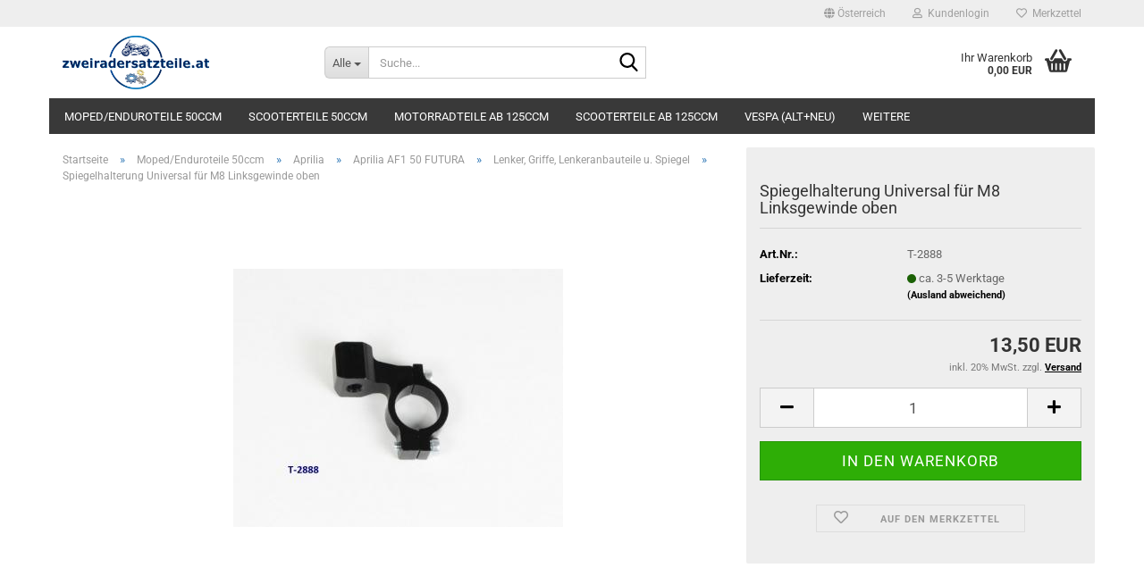

--- FILE ---
content_type: text/html; charset=utf-8
request_url: https://shop.zweiradersatzteile.at/product_info.php?info=p1621_spiegelhalterung-universal-fuer-m8-linksgewinde-oben.html
body_size: 76882
content:
<!DOCTYPE html> <html xmlns="http://www.w3.org/1999/xhtml" dir="ltr" lang="de"> <head> <meta name="viewport" content="width=device-width, initial-scale=1, minimum-scale=1.0" /> <meta http-equiv="Content-Type" content="text/html; charset=utf-8" /> <meta name="language" content="de" /> <meta name="keywords" content="Spiegelhalterung Universal für M8 Linksgewinde oben" /> <title>zweiradersatzteile.at - Spiegelhalterung Universal für M8 Linksgewinde oben</title> <meta property="og:title" content="Spiegelhalterung Universal f&uuml;r M8 Linksgewinde oben" /> <meta property="og:site_name" content="zweiradersatzteile.at" /> <meta property="og:locale" content="de_DE" /> <meta property="og:type" content="product" /> <meta property="og:description" content="Spiegelhalterung Universal für M8 Linksgewinde oben

	passend für alle 22mm Lenker
	Gewinde oben: M8 links

Zustand: NEU
Art.Nr.: T-2888


Bei diesem Artikel handelt es sich um ein universell einsetzbares Produkt, das für viele ..." /> <meta property="og:image" content="https://shop.zweiradersatzteile.at/images/product_images/info_images/T-28881.jpg" /> <base href="https://shop.zweiradersatzteile.at/" /> <link rel="shortcut icon" href="https://shop.zweiradersatzteile.at/images/logos/favicon.ico" type="image/x-icon" /> <link id="main-css" type="text/css" rel="stylesheet" href="public/theme/styles/system/main.min.css?bust=1767517742" /> <meta name="robots" content="index,follow" /> <link rel="canonical" href="https://shop.zweiradersatzteile.at/product_info.php?info=p1621_spiegelhalterung-universal-fuer-m8-linksgewinde-oben.html" /> <meta property="og:url" content="https://shop.zweiradersatzteile.at/product_info.php?info=p1621_spiegelhalterung-universal-fuer-m8-linksgewinde-oben.html"> <script>(function(w,d,s,l,i){w[l]=w[l]||[];w[l].push({'gtm.start':
new Date().getTime(),event:'gtm.js'});var f=d.getElementsByTagName(s)[0],
j=d.createElement(s),dl=l!='dataLayer'?'&l='+l:'';j.async=true;j.src=
'https://www.googletagmanager.com/gtm.js?id='+i+dl;f.parentNode.insertBefore(j,f);
})(window,document,'script','dataLayer','GTM-5Z2DLG2L');</script> <script src="https://cdn.gambiohub.com/sdk/1.1.0/dist/bundle.js"></script><script>var payPalText = {"ecsNote":"Bitte w\u00e4hlen Sie ihre gew\u00fcnschte PayPal-Zahlungsweise.","paypalUnavailable":"PayPal steht f\u00fcr diese Transaktion im Moment nicht zur Verf\u00fcgung.","errorContinue":"weiter","continueToPayPal":"Weiter mit","errorCheckData":"Es ist ein Fehler aufgetreten. Bitte \u00fcberpr\u00fcfen Sie Ihre Eingaben."};var payPalButtonSettings = {"jssrc":"https:\/\/www.paypal.com\/sdk\/js?client-id=AVEjCpwSc-e9jOY8dHKoTUckaKtPo0shiwe_T2rKtxp30K4TYGRopYjsUS6Qmkj6bILd7Nt72pbMWCXe&commit=false&intent=capture&components=buttons%2Cmarks%2Cmessages%2Cfunding-eligibility%2Cgooglepay%2Capplepay%2Chosted-fields&integration-date=2021-11-25&enable-funding=paylater&merchant-id=W393NAQM46ANE&currency=EUR","env":"live","commit":false,"style":{"label":"checkout","shape":"rect","color":"gold","layout":"vertical","tagline":false},"locale":"","fundingCardAllowed":true,"fundingELVAllowed":true,"fundingCreditAllowed":false,"createPaymentUrl":"https:\/\/shop.zweiradersatzteile.at\/shop.php?do=PayPalHub\/CreatePayment&initiator=ecs","authorizedPaymentUrl":"https:\/\/shop.zweiradersatzteile.at\/shop.php?do=PayPalHub\/AuthorizedPayment&initiator=ecs","checkoutUrl":"https:\/\/shop.zweiradersatzteile.at\/shop.php?do=PayPalHub\/RedirectGuest","createOrderUrl":"https:\/\/shop.zweiradersatzteile.at\/shop.php?do=PayPalHub\/CreateOrder&initiator=ecs","getOrderUrl":"https:\/\/shop.zweiradersatzteile.at\/shop.php?do=PayPalHub\/GetOrder","approvedOrderUrl":"https:\/\/shop.zweiradersatzteile.at\/shop.php?do=PayPalHub\/ApprovedOrder&initiator=ecs","paymentApproved":false,"developmentMode":false,"cartAmount":0};var jsShoppingCart = {"languageCode":"de","verifySca":"https:\/\/shop.zweiradersatzteile.at\/shop.php?do=PayPalHub\/VerifySca","totalAmount":"0.00","currency":"EUR","jssrc":"https:\/\/www.paypal.com\/sdk\/js?client-id=AVEjCpwSc-e9jOY8dHKoTUckaKtPo0shiwe_T2rKtxp30K4TYGRopYjsUS6Qmkj6bILd7Nt72pbMWCXe&commit=false&intent=capture&components=buttons%2Cmarks%2Cmessages%2Cfunding-eligibility%2Cgooglepay%2Capplepay%2Chosted-fields&integration-date=2021-11-25&enable-funding=paylater&merchant-id=W393NAQM46ANE&currency=EUR","env":"live","commit":false,"style":{"label":"checkout","shape":"rect","color":"gold","layout":"vertical","tagline":false},"locale":"","fundingCardAllowed":true,"fundingELVAllowed":true,"fundingCreditAllowed":false,"createPaymentUrl":"https:\/\/shop.zweiradersatzteile.at\/shop.php?do=PayPalHub\/CreatePayment&initiator=ecs","authorizedPaymentUrl":"https:\/\/shop.zweiradersatzteile.at\/shop.php?do=PayPalHub\/AuthorizedPayment&initiator=ecs","checkoutUrl":"https:\/\/shop.zweiradersatzteile.at\/shop.php?do=PayPalHub\/RedirectGuest","createOrderUrl":"https:\/\/shop.zweiradersatzteile.at\/shop.php?do=PayPalHub\/CreateOrder&initiator=ecs","getOrderUrl":"https:\/\/shop.zweiradersatzteile.at\/shop.php?do=PayPalHub\/GetOrder","approvedOrderUrl":"https:\/\/shop.zweiradersatzteile.at\/shop.php?do=PayPalHub\/ApprovedOrder&initiator=ecs","paymentApproved":false,"developmentMode":false,"cartAmount":0};var payPalBannerSettings = {};</script><script id="paypalconsent" type="application/json">{"purpose_id":null}</script><script src="GXModules/Gambio/Hub/Shop/Javascript/PayPalLoader-bust_1747739482.js" async></script> </head> <body class="page-product-info" data-gambio-namespace="https://shop.zweiradersatzteile.at/public/theme/javascripts/system" data-jse-namespace="https://shop.zweiradersatzteile.at/JSEngine/build" data-gambio-controller="initialize" data-gambio-widget="input_number responsive_image_loader transitions header image_maps modal history dropdown core_workarounds anchor" data-input_number-separator="," > <div id="outer-wrapper" > <header id="header" class="navbar"> <div id="topbar-container"> <div class="navbar-topbar"> <nav data-gambio-widget="menu link_crypter" data-menu-switch-element-position="false" data-menu-events='{"desktop": ["click"], "mobile": ["click"]}' data-menu-ignore-class="dropdown-menu"> <ul class="nav navbar-nav navbar-right" data-menu-replace="partial"> <li class="navbar-topbar-item"> <ul id="secondaryNavigation" class="nav navbar-nav ignore-menu"> </ul> <script id="secondaryNavigation-menu-template" type="text/mustache">
                                    
                                        <ul id="secondaryNavigation" class="nav navbar-nav">
                                            <li v-for="(item, index) in items" class="navbar-topbar-item hidden-xs content-manager-item">
                                                <a href="javascript:;" :title="item.title" @click="goTo(item.content)">
                                                    <span class="fa fa-arrow-circle-right visble-xs-block"></span>
                                                    {{item.title}}
                                                </a>
                                            </li>
                                        </ul>
                                    
                                </script> </li> <li class="dropdown navbar-topbar-item first"> <a href="#" class="dropdown-toggle" data-toggle-hover="dropdown" role="button" aria-label="" title=""> <span class="hidden-xs"> <span class="fa fa-globe"></span>
																	
																															

															Österreich
														</span> <span class="visible-xs-block">
															&nbsp;Lieferland
														</span> </a> <ul class="level_2 dropdown-menu ignore-menu arrow-top"> <li class="arrow"></li> <li> <form action="/product_info.php?info=p1621_spiegelhalterung-universal-fuer-m8-linksgewinde-oben.html" method="POST" class="form-horizontal"> <div class="form-group"> <label style="display: inline">Lieferland
																	    <select name="switch_country" class="form-control"> <option value="DE" >Deutschland</option> <option value="AT" selected>Österreich</option> </select> </label
																</div> <div class="dropdown-footer row"> <input type="submit" class="btn btn-primary btn-block" value="Speichern" title="Speichern" /> </div> <input type="hidden" name="info" value="p1621_spiegelhalterung-universal-fuer-m8-linksgewinde-oben.html"/> </form> </li> </ul> </li> <li class="dropdown navbar-topbar-item"> <a title="Anmeldung" href="/product_info.php?info=p1621_spiegelhalterung-universal-fuer-m8-linksgewinde-oben.html#" class="dropdown-toggle" data-toggle-hover="dropdown" role="button" aria-label="Kundenlogin"> <span class="fa fa-user-o"></span>
														
																									

												&nbsp;Kundenlogin
											</a> <ul class="dropdown-menu dropdown-menu-login arrow-top"> <li class="arrow"></li> <li class="dropdown-header hidden-xs">Kundenlogin</li> <li> <form action="https://shop.zweiradersatzteile.at/login.php?action=process" method="post" class="form-horizontal"> <input type="hidden" name="return_url" value="https://shop.zweiradersatzteile.at/product_info.php?info=p1621_spiegelhalterung-universal-fuer-m8-linksgewinde-oben.html"> <input type="hidden" name="return_url_hash" value="1c62b993e636af534b04754a5107d227353e893a3d58398ff452e894225de4c0"> <div class="form-group"> <label for="box-login-dropdown-login-username" class="form-control sr-only">E-Mail</label> <input autocomplete="username" type="email" id="box-login-dropdown-login-username" oninvalid="this.setCustomValidity('Bitte geben Sie eine korrekte Emailadresse ein.')" class="form-control" placeholder="E-Mail" name="email_address" /> </div> <div class="form-group password-form-field" data-gambio-widget="show_password"> <label for="box-login-dropdown-login-password" class="form-control sr-only">Passwort</label> <input autocomplete="current-password" type="password" id="box-login-dropdown-login-password" class="form-control" placeholder="Passwort" name="password" /> <button class="btn show-password hidden" type="button"> <i class="fa fa-eye" aria-hidden="true"></i> <span class="sr-only">Toggle Password View</span> </button> </div> <div class="dropdown-footer row"> <input type="submit" class="btn btn-primary btn-block" value="Anmelden" /> <ul> <li> <a title="Konto erstellen" href="https://shop.zweiradersatzteile.at/shop.php?do=CreateRegistree">
												Konto erstellen
											</a> </li> <li> <a title="Passwort vergessen?" href="https://shop.zweiradersatzteile.at/password_double_opt.php">
												Passwort vergessen?
											</a> </li> </ul> </div> </form> </li> </ul> </li> <li class="navbar-topbar-item"> <a href="https://shop.zweiradersatzteile.at/wish_list.php" title="Merkzettel anzeigen" aria-label="Merkzettel"> <span class="fa fa-heart-o"></span>
														
																									

												&nbsp;Merkzettel
											</a> </li> </ul> </nav> </div> </div> <div class="inside"> <div class="row"> <div class="navbar-header" data-gambio-widget="mobile_menu"> <div id="navbar-brand" class="navbar-brand"> <a href="https://shop.zweiradersatzteile.at/" title="zweiradersatzteile.at"> <img id="main-header-logo" class="img-responsive" src="https://shop.zweiradersatzteile.at/images/logos/logo_logo.png" alt="zweiradersatzteile.at-Logo"> </a> </div> <button type="button" class="navbar-toggle" aria-label="navigationbar toggle button" data-mobile_menu-target="#categories .navbar-collapse" data-mobile_menu-body-class="categories-open" data-mobile_menu-toggle-content-visibility> <img src="public/theme/images/svgs/bars.svg" class="gx-menu svg--inject" alt="menu bars icon"> </button> <button type="button" class="navbar-toggle cart-icon" data-mobile_menu-location="shopping_cart.php"> <img src="public/theme/images/svgs/basket.svg" class="gx-cart-basket svg--inject" alt="shopping cart icon"> <span class="cart-products-count hidden">
				0
			</span> </button> <button type="button" class="navbar-toggle" aria-label="searchbar toggle button" data-mobile_menu-target=".navbar-search" data-mobile_menu-body-class="search-open" data-mobile_menu-toggle-content-visibility> <img src="public/theme/images/svgs/search.svg" class="gx-search svg--inject" alt="search icon"> </button> </div> <div class="navbar-search collapse"> <p class="navbar-search-header dropdown-header">Suche</p> <form role="search" action="advanced_search_result.php" method="get" data-gambio-widget="live_search"> <div class="navbar-search-input-group input-group"> <div class="navbar-search-input-group-btn input-group-btn custom-dropdown" data-dropdown-trigger-change="false" data-dropdown-trigger-no-change="false"> <button aria-label="Suche..." type="button" class="btn btn-default dropdown-toggle" data-toggle="dropdown" aria-haspopup="true" aria-expanded="false"> <span class="dropdown-name">Alle</span> <span class="caret"></span> </button> <ul class="dropdown-menu"> <li><a href="#" data-rel="0">Alle</a></li> <li><a href="#" data-rel="2">Moped/Enduroteile 50ccm</a></li> <li><a href="#" data-rel="1388">Scooterteile 50ccm</a></li> <li><a href="#" data-rel="3">Motorradteile ab 125ccm</a></li> <li><a href="#" data-rel="13492">Scooterteile ab 125ccm</a></li> <li><a href="#" data-rel="10870">Vespa (alt+neu)</a></li> <li><a href="#" data-rel="4629">Zubehör, Verschleiß- u. Universalteile</a></li> <li><a href="#" data-rel="17934">Mopedauto</a></li> <li><a href="#" data-rel="16668">Literatur, Helme, Bekleidung usw.</a></li> </ul> <label for="top-search-button-categories-id" class="sr-only">Alle</label> <select id="top-search-button-categories-id" name="categories_id"> <option value="0">Alle</option> <option value="2">Moped/Enduroteile 50ccm</option> <option value="1388">Scooterteile 50ccm</option> <option value="3">Motorradteile ab 125ccm</option> <option value="13492">Scooterteile ab 125ccm</option> <option value="10870">Vespa (alt+neu)</option> <option value="4629">Zubehör, Verschleiß- u. Universalteile</option> <option value="17934">Mopedauto</option> <option value="16668">Literatur, Helme, Bekleidung usw.</option> </select> </div> <input type="text" id="search-field-input" name="keywords" placeholder="Suche..." class="form-control search-input" autocomplete="off" /> <button aria-label="Suche..." type="submit" class="form-control-feedback"> <img src="public/theme/images/svgs/search.svg" class="gx-search-input svg--inject" alt="search icon"> </button> <label for="search-field-input" class="control-label sr-only">Suche...</label> </div> <input type="hidden" value="1" name="inc_subcat" /> <div class="navbar-search-footer visible-xs-block"> <button class="btn btn-primary btn-block" type="submit">
								Suche...
							</button> <a href="advanced_search.php" class="btn btn-default btn-block" title="Erweiterte Suche">
								Erweiterte Suche
							</a> </div> <div class="search-result-container"></div> </form> </div> <div class="custom-container"> <div class="inside"> </div> </div> <nav id="cart-container" class="navbar-cart" data-gambio-widget="menu cart_dropdown" data-menu-switch-element-position="false"> <ul class="cart-container-inner"> <li> <a href="https://shop.zweiradersatzteile.at/shopping_cart.php" class="dropdown-toggle"> <img src="public/theme/images/svgs/basket.svg" alt="shopping cart icon" class="gx-cart-basket svg--inject"> <span class="cart">
									Ihr Warenkorb<br /> <span class="products">
										0,00 EUR
									</span> </span> <span class="cart-products-count hidden"> </span> </a> <ul class="dropdown-menu arrow-top cart-dropdown cart-empty"> <li class="arrow"></li> <script>
            function ga4ViewCart() {
                console.log('GA4 is disabled');
            }
        </script> <li class="cart-dropdown-inside"> <div class="cart-empty">
							Sie haben noch keine Artikel in Ihrem Warenkorb.
						</div> </li> </ul> </li> </ul> </nav> </div> </div> <noscript> <div class="alert alert-danger noscript-notice" role="alert">
			JavaScript ist in Ihrem Browser deaktiviert. Aktivieren Sie JavaScript, um alle Funktionen des Shops nutzen und alle Inhalte sehen zu können.
		</div> </noscript> <div id="categories"> <div class="navbar-collapse collapse"> <nav class="navbar-default navbar-categories" data-gambio-widget="menu"> <ul class="level-1 nav navbar-nav"> <li class="dropdown level-1-child" data-id="2"> <a class="dropdown-toggle" href="https://shop.zweiradersatzteile.at/?cat=c2_Moped-Enduroteile-50ccm-mopedteile.html" title="Moped/Enduroteile 50ccm">
												
													Moped/Enduroteile 50ccm
												
																							</a> <ul data-level="2" class="level-2 dropdown-menu dropdown-menu-child"> <li class="enter-category hidden-sm hidden-md hidden-lg show-more"> <a class="dropdown-toggle" href="https://shop.zweiradersatzteile.at/?cat=c2_Moped-Enduroteile-50ccm-mopedteile.html" title="Moped/Enduroteile 50ccm">
																		
																			Moped/Enduroteile 50ccm anzeigen
																		
																	</a> </li> <li class="dropdown level-2-child"> <a href="https://shop.zweiradersatzteile.at/?cat=c4_Aprilia-aprilia.html" title="Aprilia">
																			Aprilia
																		</a> <ul data-level="3" class="level-3 dropdown-menu dropdown-menu-child"> <li class="enter-category"> <a href="https://shop.zweiradersatzteile.at/?cat=c4_Aprilia-aprilia.html" title="Aprilia" class="dropdown-toggle">
																						Aprilia anzeigen
																					</a> </li> <li class="level-3-child"> <a href="https://shop.zweiradersatzteile.at/?cat=c5_Aprilia-AF1-50-FUTURA-aprilia-af1-50-futura.html" title="Aprilia AF1 50 FUTURA">
																								Aprilia AF1 50 FUTURA
																							</a> </li> <li class="level-3-child"> <a href="https://shop.zweiradersatzteile.at/?cat=c28_Aprilia-CLASSIC-50-4-5-Gang-Aprilia-CLASSIC-50-4-5-Gang.html" title="Aprilia CLASSIC 50 4/5-Gang">
																								Aprilia CLASSIC 50 4/5-Gang
																							</a> </li> <li class="level-3-child"> <a href="https://shop.zweiradersatzteile.at/?cat=c44_Aprilia-MX-50-2004-2005-Aprilia-MX-50-2004-2005.html" title="Aprilia MX 50 2004-2005">
																								Aprilia MX 50 2004-2005
																							</a> </li> <li class="level-3-child"> <a href="https://shop.zweiradersatzteile.at/?cat=c109_Aprilia-RED-ROSE-Aprilia-RED-ROSE.html" title="Aprilia RED ROSE">
																								Aprilia RED ROSE
																							</a> </li> <li class="level-3-child"> <a href="https://shop.zweiradersatzteile.at/?cat=c125_Aprilia-RS-50-1993-1998-Aprilia-RS-50-1993-1998.html" title="Aprilia RS 50 1993-1998">
																								Aprilia RS 50 1993-1998
																							</a> </li> <li class="level-3-child"> <a href="https://shop.zweiradersatzteile.at/?cat=c157_Aprilia-RS-50-1999-2002-Euro1-Aprilia-RS-50-2003-2005-Euro2-157.html" title="Aprilia RS 50 1999-2002 Euro1">
																								Aprilia RS 50 1999-2002 Euro1
																							</a> </li> <li class="level-3-child"> <a href="https://shop.zweiradersatzteile.at/?cat=c141_Aprilia-RS-50-2003-2005-Euro2-Aprilia-RS-50-2003-2005-Euro2.html" title="Aprilia RS 50 2003-2005 Euro2">
																								Aprilia RS 50 2003-2005 Euro2
																							</a> </li> <li class="level-3-child"> <a href="https://shop.zweiradersatzteile.at/?cat=c173_Aprilia-RS-50-2006-2011-Euro2-Aprilia-RS-50-2006-2011-Euro2.html" title="Aprilia RS 50 2006-2011 Euro2">
																								Aprilia RS 50 2006-2011 Euro2
																							</a> </li> <li class="level-3-child"> <a href="https://shop.zweiradersatzteile.at/?cat=c663_Aprilia-RS4-50-2011-2013-Euro2-Aprilia-RS4-50-2011-2013-Euro2.html" title="Aprilia RS4 50 2011-2013 Euro2">
																								Aprilia RS4 50 2011-2013 Euro2
																							</a> </li> <li class="level-3-child"> <a href="https://shop.zweiradersatzteile.at/?cat=c679_Aprilia-RS4-50-2014-2016-Euro2-Aprilia-RS4-50-2014-2016-Euro2.html" title="Aprilia RS4 50 2014-2016 Euro2">
																								Aprilia RS4 50 2014-2016 Euro2
																							</a> </li> <li class="level-3-child"> <a href="https://shop.zweiradersatzteile.at/?cat=c695_Aprilia-RX-50-1995-2005-Aprilia-RX-50-1995-2005.html" title="Aprilia RX 50 1995-2005">
																								Aprilia RX 50 1995-2005
																							</a> </li> <li class="level-3-child"> <a href="https://shop.zweiradersatzteile.at/?cat=c711_Aprilia-RX-50-2006-2010-Aprilia-RX-50-2006-2010.html" title="Aprilia RX 50 2006-2010">
																								Aprilia RX 50 2006-2010
																							</a> </li> <li class="level-3-child"> <a href="https://shop.zweiradersatzteile.at/?cat=c727_Aprilia-RX-50-2011-Aprilia-RX-50-2011.html" title="Aprilia RX 50 2011">
																								Aprilia RX 50 2011
																							</a> </li> <li class="level-3-child"> <a href="https://shop.zweiradersatzteile.at/?cat=c743_Aprilia-RX-50-2012-2013-Aprilia-RX-50-2012-2013.html" title="Aprilia RX 50 2012-2013">
																								Aprilia RX 50 2012-2013
																							</a> </li> <li class="level-3-child"> <a href="https://shop.zweiradersatzteile.at/?cat=c759_Aprilia-RX-50-2014-2016-Aprilia-RX-50-2014-2016.html" title="Aprilia RX 50 2014-2016">
																								Aprilia RX 50 2014-2016
																							</a> </li> <li class="level-3-child"> <a href="https://shop.zweiradersatzteile.at/?cat=c11452_Aprilia-RX-50-2018-2020-FACTORY--Motor-Derbi---Piaggio-D50B0-E4--Aprilia-RX-50-FACTORY-E4-2018---Motor-Derbi---Piaggio-D50B0-E4-.html" title="Aprilia RX 50 2018-2020 FACTORY (Motor Derbi / Piaggio D50B0 E4)">
																								Aprilia RX 50 2018-2020 FACTORY (Motor Derbi / Piaggio D50B0 E4)
																							</a> </li> <li class="level-3-child"> <a href="https://shop.zweiradersatzteile.at/?cat=c775_Aprilia-SX-50-2006-2010-Aprilia-SX-50-2006-2010.html" title="Aprilia SX 50 2006-2010">
																								Aprilia SX 50 2006-2010
																							</a> </li> <li class="level-3-child"> <a href="https://shop.zweiradersatzteile.at/?cat=c791_Aprilia-SX-50-2011-Aprilia-SX-50-2011.html" title="Aprilia SX 50 2011">
																								Aprilia SX 50 2011
																							</a> </li> <li class="level-3-child"> <a href="https://shop.zweiradersatzteile.at/?cat=c807_Aprilia-SX-50-2012-2013-Aprilia-SX-50-2012-2013.html" title="Aprilia SX 50 2012-2013">
																								Aprilia SX 50 2012-2013
																							</a> </li> <li class="level-3-child"> <a href="https://shop.zweiradersatzteile.at/?cat=c823_Aprilia-SX-50-2014-2016-Aprilia-SX-50-2014-2016.html" title="Aprilia SX 50 2014-2016">
																								Aprilia SX 50 2014-2016
																							</a> </li> <li class="level-3-child"> <a href="https://shop.zweiradersatzteile.at/?cat=c839_Aprilia-SX-50-2014-2017-Limited-Edition-Aprilia-SX-50-2014-2016-Limited-Edition.html" title="Aprilia SX 50 2014-2017 Limited Edition">
																								Aprilia SX 50 2014-2017 Limited Edition
																							</a> </li> <li class="level-3-child"> <a href="https://shop.zweiradersatzteile.at/?cat=c855_Aprilia-SX-50-2018-2020--Motor-Derbi---Piaggio-D50B0-E4--Aprilia-SX-50-E4-2018---Motor-Derbi---Piaggio-D50B0-.html" title="Aprilia SX 50 2018-2020 (Motor Derbi / Piaggio D50B0 E4)">
																								Aprilia SX 50 2018-2020 (Motor Derbi / Piaggio D50B0 E4)
																							</a> </li> <li class="level-3-child"> <a href="https://shop.zweiradersatzteile.at/?cat=c871_Aprilia-TUAREG-50-1984-1986-Aprilia-TUAREG-50-1984-1986.html" title="Aprilia TUAREG 50 1984-1986">
																								Aprilia TUAREG 50 1984-1986
																							</a> </li> <li class="level-3-child"> <a href="https://shop.zweiradersatzteile.at/?cat=c887_Aprilia-TUAREG-50-1990--wassergekuehlt-Aprilia-TUAREG-50-1990--wassergekuehlt.html" title="Aprilia TUAREG 50 1990- wassergekühlt">
																								Aprilia TUAREG 50 1990- wassergekühlt
																							</a> </li> <li class="level-3-child"> <a href="https://shop.zweiradersatzteile.at/?cat=c903_Aprilia-TUONO-50-Aprilia-TUONO-50.html" title="Aprilia TUONO 50">
																								Aprilia TUONO 50
																							</a> </li> </ul> </li> <li class="dropdown level-2-child"> <a href="https://shop.zweiradersatzteile.at/?cat=c60_Beeline-Beeline.html" title="Beeline">
																			Beeline
																		</a> <ul data-level="3" class="level-3 dropdown-menu dropdown-menu-child"> <li class="enter-category"> <a href="https://shop.zweiradersatzteile.at/?cat=c60_Beeline-Beeline.html" title="Beeline" class="dropdown-toggle">
																						Beeline anzeigen
																					</a> </li> <li class="level-3-child"> <a href="https://shop.zweiradersatzteile.at/?cat=c61_Beeline-SMX-Black-Tiger-50-Beeline-SMX-Black-Tiger.html" title="Beeline SMX Black Tiger 50">
																								Beeline SMX Black Tiger 50
																							</a> </li> <li class="level-3-child"> <a href="https://shop.zweiradersatzteile.at/?cat=c77_Beeline-SUPERCROSS-50-Beeline-SUPERMOTO.html" title="Beeline SUPERCROSS 50">
																								Beeline SUPERCROSS 50
																							</a> </li> <li class="level-3-child"> <a href="https://shop.zweiradersatzteile.at/?cat=c93_Beeline-SUPERCROSS-50-Beeline-SUPERCROSS.html" title="Beeline SUPERCROSS 50">
																								Beeline SUPERCROSS 50
																							</a> </li> </ul> </li> <li class="dropdown level-2-child"> <a href="https://shop.zweiradersatzteile.at/?cat=c189_Beta-Beta.html" title="Beta">
																			Beta
																		</a> <ul data-level="3" class="level-3 dropdown-menu dropdown-menu-child"> <li class="enter-category"> <a href="https://shop.zweiradersatzteile.at/?cat=c189_Beta-Beta.html" title="Beta" class="dropdown-toggle">
																						Beta anzeigen
																					</a> </li> <li class="level-3-child"> <a href="https://shop.zweiradersatzteile.at/?cat=c190_Beta-RR-50-Enduro-1999-2005-mit-Stahlrahmen-Beta-RR-50-Enduro-1999-2005-mit-Stahlrahmen.html" title="Beta RR 50 Enduro 1999-2005 mit Stahlrahmen">
																								Beta RR 50 Enduro 1999-2005 mit Stahlrahmen
																							</a> </li> <li class="level-3-child"> <a href="https://shop.zweiradersatzteile.at/?cat=c919_Beta-RR-50-Motard-1999-2002-Beta-RR-50-Supermotard-1999-2002-mit-Stahlrahmen.html" title="Beta RR 50 Motard 1999-2002">
																								Beta RR 50 Motard 1999-2002
																							</a> </li> <li class="level-3-child"> <a href="https://shop.zweiradersatzteile.at/?cat=c951_Beta-RR-50-Motard-2003-Beta-RR-50-Supermotard-2003-mit-Alurahmen.html" title="Beta RR 50 Motard 2003">
																								Beta RR 50 Motard 2003
																							</a> </li> <li class="level-3-child"> <a href="https://shop.zweiradersatzteile.at/?cat=c967_Beta-RR-50-Motard-2004-2006-Beta-RR-50-Supermotard-2004-2006-mit-Alurahmen.html" title="Beta RR 50 Motard 2004-2006">
																								Beta RR 50 Motard 2004-2006
																							</a> </li> <li class="level-3-child"> <a href="https://shop.zweiradersatzteile.at/?cat=c935_Beta-RR-Enduro-50-2005-2008-Beta-RR-Enduro-50-2005-2008-Standard.html" title="Beta RR Enduro 50 2005-2008">
																								Beta RR Enduro 50 2005-2008
																							</a> </li> <li class="level-3-child"> <a href="https://shop.zweiradersatzteile.at/?cat=c999_Beta-RR-Enduro-50-2012-Beta-RR-Enduro-50-2012.html" title="Beta RR Enduro 50 2012">
																								Beta RR Enduro 50 2012
																							</a> </li> <li class="level-3-child"> <a href="https://shop.zweiradersatzteile.at/?cat=c983_Beta-RR-Enduro-50-2012-2014-Beta-RR-Enduro-50-2012-2014.html" title="Beta RR Enduro 50 2012-2014">
																								Beta RR Enduro 50 2012-2014
																							</a> </li> <li class="level-3-child"> <a href="https://shop.zweiradersatzteile.at/?cat=c1015_Beta-RR-Enduro-50-2012-2014-Factory-Beta-RR-Enduro-50-2012-2014-Factory.html" title="Beta RR Enduro 50 2012-2014 Factory">
																								Beta RR Enduro 50 2012-2014 Factory
																							</a> </li> <li class="level-3-child"> <a href="https://shop.zweiradersatzteile.at/?cat=c1143_Beta-RR-Enduro-50-2013-Beta-RR-Enduro-50-2013.html" title="Beta RR Enduro 50 2013">
																								Beta RR Enduro 50 2013
																							</a> </li> <li class="level-3-child"> <a href="https://shop.zweiradersatzteile.at/?cat=c1095_Beta-RR-Enduro-50-2013-2014-Beta-RR-Enduro-Standard-50-2013-2014.html" title="Beta RR Enduro 50 2013-2014">
																								Beta RR Enduro 50 2013-2014
																							</a> </li> <li class="level-3-child"> <a href="https://shop.zweiradersatzteile.at/?cat=c1031_Beta-RR-Enduro-50-2013-2015-Factory-Beta-RR-Enduro-50-2015-Factory.html" title="Beta RR Enduro 50 2013-2015 Factory">
																								Beta RR Enduro 50 2013-2015 Factory
																							</a> </li> <li class="level-3-child"> <a href="https://shop.zweiradersatzteile.at/?cat=c1079_Beta-RR-Enduro-50-2015-Sport-Beta-RR-Enduro-50-2015-Sport.html" title="Beta RR Enduro 50 2015 Sport">
																								Beta RR Enduro 50 2015 Sport
																							</a> </li> <li class="level-3-child"> <a href="https://shop.zweiradersatzteile.at/?cat=c1047_Beta-RR-Enduro-50-2016-2017-Racing-Beta-RR-Enduro-50-2016-Racing.html" title="Beta RR Enduro 50 2016-2017 Racing">
																								Beta RR Enduro 50 2016-2017 Racing
																							</a> </li> <li class="level-3-child"> <a href="https://shop.zweiradersatzteile.at/?cat=c1063_Beta-RR-Enduro-50-2017-2018-Racing-Beta-RR-Enduro-50-2017-2018-Racing.html" title="Beta RR Enduro 50 2017-2018 Racing">
																								Beta RR Enduro 50 2017-2018 Racing
																							</a> </li> <li class="level-3-child"> <a href="https://shop.zweiradersatzteile.at/?cat=c16727_Beta-RR-Enduro-50-2019-Racing-Beta-RR-Enduro-50-2019-Racing.html" title="Beta RR Enduro 50 2019 Racing">
																								Beta RR Enduro 50 2019 Racing
																							</a> </li> <li class="level-3-child"> <a href="https://shop.zweiradersatzteile.at/?cat=c17348_Beta-RR-Enduro-50-2021-E5-Beta-RR-Enduro-50-2021-E5.html" title="Beta RR Enduro 50 2021 E5">
																								Beta RR Enduro 50 2021 E5
																							</a> </li> <li class="level-3-child"> <a href="https://shop.zweiradersatzteile.at/?cat=c17361_Beta-RR-Enduro-50-2021-Racing-E5-Beta-RR-Enduro-50-2021-Racing-E5.html" title="Beta RR Enduro 50 2021 Racing E5">
																								Beta RR Enduro 50 2021 Racing E5
																							</a> </li> <li class="level-3-child"> <a href="https://shop.zweiradersatzteile.at/?cat=c17413_Beta-RR-Enduro-50-2021-2025-Sport-E5-Beta-RR-Enduro-50-2021-Sport-E5.html" title="Beta RR Enduro 50 2021-2025 Sport E5">
																								Beta RR Enduro 50 2021-2025 Sport E5
																							</a> </li> <li class="level-3-child"> <a href="https://shop.zweiradersatzteile.at/?cat=c17734_Beta-RR-Enduro-50-2023-E5-Beta-RR-Enduro-50-2023-E5.html" title="Beta RR Enduro 50 2023 E5">
																								Beta RR Enduro 50 2023 E5
																							</a> </li> <li class="level-3-child"> <a href="https://shop.zweiradersatzteile.at/?cat=c1127_Beta-RR-Motard-50-2012-Beta-RR-Motard-50-2012.html" title="Beta RR Motard 50 2012">
																								Beta RR Motard 50 2012
																							</a> </li> <li class="level-3-child"> <a href="https://shop.zweiradersatzteile.at/?cat=c1159_Beta-RR-Motard-50-2012-2014-Beta-RR-Motard-50-2012-2014.html" title="Beta RR Motard 50 2012-2014">
																								Beta RR Motard 50 2012-2014
																							</a> </li> <li class="level-3-child"> <a href="https://shop.zweiradersatzteile.at/?cat=c1175_Beta-RR-Motard-50-2012-2014-Track-Beta-RR-Motard-50-2012-2014-Track.html" title="Beta RR Motard 50 2012-2014 Track">
																								Beta RR Motard 50 2012-2014 Track
																							</a> </li> <li class="level-3-child"> <a href="https://shop.zweiradersatzteile.at/?cat=c1111_Beta-RR-Motard-50-2013-2014-Beta-RR-Motard-50-2013-.html" title="Beta RR Motard 50 2013-2014">
																								Beta RR Motard 50 2013-2014
																							</a> </li> <li class="level-3-child"> <a href="https://shop.zweiradersatzteile.at/?cat=c1223_Beta-RR-Motard-50-2013-2014-Track-Beta-RR-Motard-Track-50-2012.html" title="Beta RR Motard 50 2013-2014 Track">
																								Beta RR Motard 50 2013-2014 Track
																							</a> </li> <li class="level-3-child"> <a href="https://shop.zweiradersatzteile.at/?cat=c1207_Beta-RR-Motard-50-2015-Sport-Beta-RR-Motard-50-2015-Sport.html" title="Beta RR Motard 50 2015 Sport">
																								Beta RR Motard 50 2015 Sport
																							</a> </li> <li class="level-3-child"> <a href="https://shop.zweiradersatzteile.at/?cat=c16837_Beta-RR-Motard-50-2019-2020-Beta-RR-Motard-50-2019-2020.html" title="Beta RR Motard 50 2019-2020">
																								Beta RR Motard 50 2019-2020
																							</a> </li> <li class="level-3-child"> <a href="https://shop.zweiradersatzteile.at/?cat=c17374_Beta-RR-Motard-50-2021-E5-Beta-RR-Motard-50-2021-E5.html" title="Beta RR Motard 50 2021 E5">
																								Beta RR Motard 50 2021 E5
																							</a> </li> <li class="level-3-child"> <a href="https://shop.zweiradersatzteile.at/?cat=c17387_Beta-RR-Motard-50-2021-Sport-E5-Beta-RR-Motard-50-2021-Sport-E5.html" title="Beta RR Motard 50 2021 Sport E5">
																								Beta RR Motard 50 2021 Sport E5
																							</a> </li> <li class="level-3-child"> <a href="https://shop.zweiradersatzteile.at/?cat=c17400_Beta-RR-Motard-50-2021-2022-Track-E5-Beta-RR-Motard-50-2021-Track-E5.html" title="Beta RR Motard 50 2021-2022 Track E5">
																								Beta RR Motard 50 2021-2022 Track E5
																							</a> </li> <li class="level-3-child"> <a href="https://shop.zweiradersatzteile.at/?cat=c17747_Beta-RR-Motard-50-2023-2025-E5-Beta-RR-Motard-50-2023-E5.html" title="Beta RR Motard 50 2023-2025 E5">
																								Beta RR Motard 50 2023-2025 E5
																							</a> </li> <li class="level-3-child"> <a href="https://shop.zweiradersatzteile.at/?cat=c18887_Beta-RR-Motard-50-2024-25-Track-E5-Beta-RR-Motard-50-2024-25-Track-E5.html" title="Beta RR Motard 50 2024-25 Track E5">
																								Beta RR Motard 50 2024-25 Track E5
																							</a> </li> </ul> </li> <li class="dropdown level-2-child"> <a href="https://shop.zweiradersatzteile.at/?cat=c238_Bultaco-Bultaco.html" title="Bultaco">
																			Bultaco
																		</a> <ul data-level="3" class="level-3 dropdown-menu dropdown-menu-child"> <li class="enter-category"> <a href="https://shop.zweiradersatzteile.at/?cat=c238_Bultaco-Bultaco.html" title="Bultaco" class="dropdown-toggle">
																						Bultaco anzeigen
																					</a> </li> <li class="level-3-child"> <a href="https://shop.zweiradersatzteile.at/?cat=c239_Bultaco-LOBITO-Bultaco-LOBITO.html" title="Bultaco LOBITO">
																								Bultaco LOBITO
																							</a> </li> </ul> </li> <li class="dropdown level-2-child"> <a href="https://shop.zweiradersatzteile.at/?cat=c272_Cagiva-Cagiva.html" title="Cagiva">
																			Cagiva
																		</a> <ul data-level="3" class="level-3 dropdown-menu dropdown-menu-child"> <li class="enter-category"> <a href="https://shop.zweiradersatzteile.at/?cat=c272_Cagiva-Cagiva.html" title="Cagiva" class="dropdown-toggle">
																						Cagiva anzeigen
																					</a> </li> <li class="level-3-child"> <a href="https://shop.zweiradersatzteile.at/?cat=c273_Cagiva-MITO-50-Cagiva-MITO-50.html" title="Cagiva MITO 50">
																								Cagiva MITO 50
																							</a> </li> </ul> </li> <li class="dropdown level-2-child"> <a href="https://shop.zweiradersatzteile.at/?cat=c255_CPI-CPI.html" title="CPI">
																			CPI
																		</a> <ul data-level="3" class="level-3 dropdown-menu dropdown-menu-child"> <li class="enter-category"> <a href="https://shop.zweiradersatzteile.at/?cat=c255_CPI-CPI.html" title="CPI" class="dropdown-toggle">
																						CPI anzeigen
																					</a> </li> <li class="level-3-child"> <a href="https://shop.zweiradersatzteile.at/?cat=c256_CPI-SUPERCROSS-50-CPI-SUPERCROSS-50.html" title="CPI SUPERCROSS 50">
																								CPI SUPERCROSS 50
																							</a> </li> <li class="level-3-child"> <a href="https://shop.zweiradersatzteile.at/?cat=c1239_CPI-SUPERMOTO-50-CPI-SUPERMOTO-50.html" title="CPI SUPERMOTO 50">
																								CPI SUPERMOTO 50
																							</a> </li> </ul> </li> <li class="dropdown level-2-child"> <a href="https://shop.zweiradersatzteile.at/?cat=c289_Derbi-Derbi.html" title="Derbi">
																			Derbi
																		</a> <ul data-level="3" class="level-3 dropdown-menu dropdown-menu-child"> <li class="enter-category"> <a href="https://shop.zweiradersatzteile.at/?cat=c289_Derbi-Derbi.html" title="Derbi" class="dropdown-toggle">
																						Derbi anzeigen
																					</a> </li> <li class="level-3-child"> <a href="https://shop.zweiradersatzteile.at/?cat=c290_Derbi-FENIX-Derbi-FENIX.html" title="Derbi FENIX">
																								Derbi FENIX
																							</a> </li> <li class="level-3-child"> <a href="https://shop.zweiradersatzteile.at/?cat=c1271_Derbi-FURAX-50-Derbi-FENIX-1271.html" title="Derbi FURAX 50">
																								Derbi FURAX 50
																							</a> </li> <li class="level-3-child"> <a href="https://shop.zweiradersatzteile.at/?cat=c1284_Derbi-GPR-50-NUDE-2004-2005--Motor-Derbi-EBS050--Derbi-GPR-50-NUDE-2004-2005--Motor-Derbi-EBS050-.html" title="Derbi GPR 50 NUDE 2004-2005 (Motor Derbi EBS050)">
																								Derbi GPR 50 NUDE 2004-2005 (Motor Derbi EBS050)
																							</a> </li> <li class="level-3-child"> <a href="https://shop.zweiradersatzteile.at/?cat=c1297_Derbi-GPR-50-NUDE-2006-2009--Motor-Derbi---Piaggio-D50B--Derbi-GPR-50-NUDE-2006-2009--Motor-Derbi---Piaggio-D50B-.html" title="Derbi GPR 50 NUDE 2006-2009 (Motor Derbi / Piaggio D50B)">
																								Derbi GPR 50 NUDE 2006-2009 (Motor Derbi / Piaggio D50B)
																							</a> </li> <li class="level-3-child"> <a href="https://shop.zweiradersatzteile.at/?cat=c1310_Derbi-GPR-50-RACING-1997-2005--Motor-Derbi-EBE050--EBS050--Derbi-GPR-50-RACING-1997-2005--Motor-Derbi-EBE050--EBS050-.html" title="Derbi GPR 50 RACING 1997-2005 (Motor Derbi EBE050 -EBS050)">
																								Derbi GPR 50 RACING 1997-2005 (Motor Derbi EBE050 -EBS050)
																							</a> </li> <li class="level-3-child"> <a href="https://shop.zweiradersatzteile.at/?cat=c1323_Derbi-GPR-50-RACING-2006-2009--Motor-Derbi---Piaggio-D50B--Derbi-GPR-50-RACING-2006-2009--Motor-Derbi---Piaggio-D50B-.html" title="Derbi GPR 50 RACING 2006-2009 (Motor Derbi / Piaggio D50B)">
																								Derbi GPR 50 RACING 2006-2009 (Motor Derbi / Piaggio D50B)
																							</a> </li> <li class="level-3-child"> <a href="https://shop.zweiradersatzteile.at/?cat=c1336_Derbi-GPR-50-RACING-2010-2012--Motor-Derbi---Piaggio-D50B--Derbi-GPR-50-RACING-2010-2012--Motor-Derbi---Piaggio-D50B-.html" title="Derbi GPR 50 RACING 2010-2012 (Motor Derbi / Piaggio D50B)">
																								Derbi GPR 50 RACING 2010-2012 (Motor Derbi / Piaggio D50B)
																							</a> </li> <li class="level-3-child"> <a href="https://shop.zweiradersatzteile.at/?cat=c1349_Derbi-GPR-50-RACING-2013--Motor-Derbi---Piaggio-D50B--Derbi-GPR-50-RACING-2013--Motor-Derbi---Piaggio-D50B-.html" title="Derbi GPR 50 RACING 2013 (Motor Derbi / Piaggio D50B)">
																								Derbi GPR 50 RACING 2013 (Motor Derbi / Piaggio D50B)
																							</a> </li> <li class="level-3-child"> <a href="https://shop.zweiradersatzteile.at/?cat=c1362_Derbi-SENDA-50-R-1999-Derbi-SENDA-50-R-1999.html" title="Derbi SENDA 50 R 1999">
																								Derbi SENDA 50 R 1999
																							</a> </li> <li class="level-3-child"> <a href="https://shop.zweiradersatzteile.at/?cat=c1375_Derbi-SENDA-50-R-2000-2002-Derbi-SENDA-50-R-2000-2002.html" title="Derbi SENDA 50 R 2000-2002">
																								Derbi SENDA 50 R 2000-2002
																							</a> </li> <li class="level-3-child"> <a href="https://shop.zweiradersatzteile.at/?cat=c1404_Derbi-SENDA-50-R-2002-2003-DRD-Derbi-SENDA-50-R-2002-2003-DRD.html" title="Derbi SENDA 50 R 2002-2003 DRD">
																								Derbi SENDA 50 R 2002-2003 DRD
																							</a> </li> <li class="level-3-child"> <a href="https://shop.zweiradersatzteile.at/?cat=c1482_Derbi-SENDA-50-R-2003-RACER-Derbi-SENDA-50-R-2003-RACER.html" title="Derbi SENDA 50 R 2003 RACER">
																								Derbi SENDA 50 R 2003 RACER
																							</a> </li> <li class="level-3-child"> <a href="https://shop.zweiradersatzteile.at/?cat=c1560_Derbi-SENDA-50-R-2003-X-TREME-Derbi-SENDA-50-R-2003-X-TREME.html" title="Derbi SENDA 50 R 2003 X-TREME">
																								Derbi SENDA 50 R 2003 X-TREME
																							</a> </li> <li class="level-3-child"> <a href="https://shop.zweiradersatzteile.at/?cat=c1495_Derbi-SENDA-50-R-2004-X-RACE-Derbi-SENDA-50-R-2004-X-RACE.html" title="Derbi SENDA 50 R 2004 X-RACE">
																								Derbi SENDA 50 R 2004 X-RACE
																							</a> </li> <li class="level-3-child"> <a href="https://shop.zweiradersatzteile.at/?cat=c1573_Derbi-SENDA-50-R-2004-X-TREME-Derbi-SENDA-50-R-2004-X-TREME.html" title="Derbi SENDA 50 R 2004 X-TREME">
																								Derbi SENDA 50 R 2004 X-TREME
																							</a> </li> <li class="level-3-child"> <a href="https://shop.zweiradersatzteile.at/?cat=c1430_Derbi-SENDA-50-R-2004-2005-DRD-RACING-Derbi-SENDA-50-R-2004-2005-DRD-RACING.html" title="Derbi SENDA 50 R 2004-2005 DRD RACING">
																								Derbi SENDA 50 R 2004-2005 DRD RACING
																							</a> </li> <li class="level-3-child"> <a href="https://shop.zweiradersatzteile.at/?cat=c1508_Derbi-SENDA-50-R-2005-X-RACE-Derbi-SENDA-50-R-2005-X-RACE.html" title="Derbi SENDA 50 R 2005 X-RACE">
																								Derbi SENDA 50 R 2005 X-RACE
																							</a> </li> <li class="level-3-child"> <a href="https://shop.zweiradersatzteile.at/?cat=c1586_Derbi-SENDA-50-R-2005-X-TREME-Derbi-SENDA-50-R-2005-X-TREME.html" title="Derbi SENDA 50 R 2005 X-TREME">
																								Derbi SENDA 50 R 2005 X-TREME
																							</a> </li> <li class="level-3-child"> <a href="https://shop.zweiradersatzteile.at/?cat=c1469_Derbi-SENDA-50-R-2005-2006-DRD-RACING-LTD-Derbi-SENDA-50-R-2005-2006-DRD-RACING-LTD.html" title="Derbi SENDA 50 R 2005-2006 DRD RACING LTD">
																								Derbi SENDA 50 R 2005-2006 DRD RACING LTD
																							</a> </li> <li class="level-3-child"> <a href="https://shop.zweiradersatzteile.at/?cat=c1417_Derbi-SENDA-50-R-2005-2012-DRD-PRO-Derbi-SENDA-50-R-2005-2012-DRD-PRO.html" title="Derbi SENDA 50 R 2005-2012 DRD PRO">
																								Derbi SENDA 50 R 2005-2012 DRD PRO
																							</a> </li> <li class="level-3-child"> <a href="https://shop.zweiradersatzteile.at/?cat=c1521_Derbi-SENDA-50-R-2006-X-RACE-Derbi-SENDA-50-R-2006-X-RACE.html" title="Derbi SENDA 50 R 2006 X-RACE">
																								Derbi SENDA 50 R 2006 X-RACE
																							</a> </li> <li class="level-3-child"> <a href="https://shop.zweiradersatzteile.at/?cat=c1443_Derbi-SENDA-50-R-2006-2008-DRD-RACING-Derbi-SENDA-50-R-2006-2008-DRD-RACING.html" title="Derbi SENDA 50 R 2006-2008 DRD RACING">
																								Derbi SENDA 50 R 2006-2008 DRD RACING
																							</a> </li> <li class="level-3-child"> <a href="https://shop.zweiradersatzteile.at/?cat=c1599_Derbi-SENDA-50-R-2006-2009-X-TREME-Derbi-SENDA-50-R-2006-2009-X-TREME.html" title="Derbi SENDA 50 R 2006-2009 X-TREME">
																								Derbi SENDA 50 R 2006-2009 X-TREME
																							</a> </li> <li class="level-3-child"> <a href="https://shop.zweiradersatzteile.at/?cat=c1534_Derbi-SENDA-50-R-2007-2009-X-RACE-Derbi-SENDA-50-R-2007-2009-X-RACE.html" title="Derbi SENDA 50 R 2007-2009 X-RACE">
																								Derbi SENDA 50 R 2007-2009 X-RACE
																							</a> </li> <li class="level-3-child"> <a href="https://shop.zweiradersatzteile.at/?cat=c1547_Derbi-SENDA-50-R-2010-X-RACE-Derbi-SENDA-50-R-2010-X-RACE.html" title="Derbi SENDA 50 R 2010 X-RACE">
																								Derbi SENDA 50 R 2010 X-RACE
																							</a> </li> <li class="level-3-child"> <a href="https://shop.zweiradersatzteile.at/?cat=c1612_Derbi-SENDA-50-R-2010-X-TREME-Derbi-SENDA-50-R-2010-X-TREME.html" title="Derbi SENDA 50 R 2010 X-TREME">
																								Derbi SENDA 50 R 2010 X-TREME
																							</a> </li> <li class="level-3-child"> <a href="https://shop.zweiradersatzteile.at/?cat=c1456_Derbi-SENDA-50-R-2011-2017-DRD-RACING-Derbi-SENDA-50-R-2011-2017-DRD-RACING.html" title="Derbi SENDA 50 R 2011-2017 DRD RACING">
																								Derbi SENDA 50 R 2011-2017 DRD RACING
																							</a> </li> <li class="level-3-child"> <a href="https://shop.zweiradersatzteile.at/?cat=c1625_Derbi-SENDA-50-R-2011-2017-DRD-X-TREME-Derbi-SENDA-50-R-2011-2017-DRD-X-TREME.html" title="Derbi SENDA 50 R 2011-2017 DRD X-TREME">
																								Derbi SENDA 50 R 2011-2017 DRD X-TREME
																							</a> </li> <li class="level-3-child"> <a href="https://shop.zweiradersatzteile.at/?cat=c1638_Derbi-SENDA-50-R-2018-2020-DRD-X-TREME-E4-Derbi-SENDA-50-R-2018-2020-DRD-X-TREME-E4.html" title="Derbi SENDA 50 R 2018-2020 DRD X-TREME E4">
																								Derbi SENDA 50 R 2018-2020 DRD X-TREME E4
																							</a> </li> <li class="level-3-child"> <a href="https://shop.zweiradersatzteile.at/?cat=c1651_Derbi-SENDA-50-SM-2000-2001-Derbi-SENDA-50-SM-2000-2001.html" title="Derbi SENDA 50 SM 2000-2001">
																								Derbi SENDA 50 SM 2000-2001
																							</a> </li> <li class="level-3-child"> <a href="https://shop.zweiradersatzteile.at/?cat=c1677_Derbi-SENDA-50-SM-2002-2003-DRD-Derbi-SENDA-50-SM-2002-2003-DRD.html" title="Derbi SENDA 50 SM 2002-2003 DRD">
																								Derbi SENDA 50 SM 2002-2003 DRD
																							</a> </li> <li class="level-3-child"> <a href="https://shop.zweiradersatzteile.at/?cat=c1923_Derbi-SENDA-50-SM-2002-2003-X-TREME-Derbi-SENDA-50-SM-2002-2003-X-TREME.html" title="Derbi SENDA 50 SM 2002-2003 X-TREME">
																								Derbi SENDA 50 SM 2002-2003 X-TREME
																							</a> </li> <li class="level-3-child"> <a href="https://shop.zweiradersatzteile.at/?cat=c1664_Derbi-SENDA-50-SM-2003-BLACK-EDITION-Derbi-SENDA-50-SM-2003-BLACK-EDITION.html" title="Derbi SENDA 50 SM 2003 BLACK EDITION">
																								Derbi SENDA 50 SM 2003 BLACK EDITION
																							</a> </li> <li class="level-3-child"> <a href="https://shop.zweiradersatzteile.at/?cat=c1858_Derbi-SENDA-50-SM-2004-X-RACE-Derbi-SENDA-50-SM-2004-X-RACE.html" title="Derbi SENDA 50 SM 2004 X-RACE">
																								Derbi SENDA 50 SM 2004 X-RACE
																							</a> </li> <li class="level-3-child"> <a href="https://shop.zweiradersatzteile.at/?cat=c1936_Derbi-SENDA-50-SM-2004-X-TREME-Derbi-SENDA-50-SM-2004-X-TREME.html" title="Derbi SENDA 50 SM 2004 X-TREME">
																								Derbi SENDA 50 SM 2004 X-TREME
																							</a> </li> <li class="level-3-child"> <a href="https://shop.zweiradersatzteile.at/?cat=c1729_Derbi-SENDA-50-SM-2004-2005-DRD-RACING-Derbi-SENDA-50-SM-2004-2005-DRD-RACING.html" title="Derbi SENDA 50 SM 2004-2005 DRD RACING">
																								Derbi SENDA 50 SM 2004-2005 DRD RACING
																							</a> </li> <li class="level-3-child"> <a href="https://shop.zweiradersatzteile.at/?cat=c1690_Derbi-SENDA-50-SM-2005-DRD-BLACK-EDITION-Derbi-SENDA-50-SM-2005-DRD-BLACK-EDITION.html" title="Derbi SENDA 50 SM 2005 DRD BLACK EDITION">
																								Derbi SENDA 50 SM 2005 DRD BLACK EDITION
																							</a> </li> <li class="level-3-child"> <a href="https://shop.zweiradersatzteile.at/?cat=c1871_Derbi-SENDA-50-SM-2005-X-RACE-Derbi-SENDA-50-SM-2005-X-RACE.html" title="Derbi SENDA 50 SM 2005 X-RACE">
																								Derbi SENDA 50 SM 2005 X-RACE
																							</a> </li> <li class="level-3-child"> <a href="https://shop.zweiradersatzteile.at/?cat=c2576_Derbi-SENDA-50-SM-2005-X-TREME-Derbi-SENDA-50-SM-2005-X-TREME.html" title="Derbi SENDA 50 SM 2005 X-TREME">
																								Derbi SENDA 50 SM 2005 X-TREME
																							</a> </li> <li class="level-3-child"> <a href="https://shop.zweiradersatzteile.at/?cat=c1806_Derbi-SENDA-50-SM-2005-2006-DRD-RACING-LTD-Derbi-SENDA-50-SM-2005-2006-DRD-RACING-LTD.html" title="Derbi SENDA 50 SM 2005-2006 DRD RACING LTD">
																								Derbi SENDA 50 SM 2005-2006 DRD RACING LTD
																							</a> </li> <li class="level-3-child"> <a href="https://shop.zweiradersatzteile.at/?cat=c1716_Derbi-SENDA-50-SM-2005-2010-DRD-PRO-Derbi-SENDA-50-SM-2005-2010-DRD-PRO.html" title="Derbi SENDA 50 SM 2005-2010 DRD PRO">
																								Derbi SENDA 50 SM 2005-2010 DRD PRO
																							</a> </li> <li class="level-3-child"> <a href="https://shop.zweiradersatzteile.at/?cat=c1884_Derbi-SENDA-50-SM-2006-X-RACE-Derbi-SENDA-50-SM-2006-X-RACE.html" title="Derbi SENDA 50 SM 2006 X-RACE">
																								Derbi SENDA 50 SM 2006 X-RACE
																							</a> </li> <li class="level-3-child"> <a href="https://shop.zweiradersatzteile.at/?cat=c1742_Derbi-SENDA-50-SM-2006-2008-DRD-RACING-Derbi-SENDA-50-SM-2006-2008-DRD-RACING.html" title="Derbi SENDA 50 SM 2006-2008 DRD RACING">
																								Derbi SENDA 50 SM 2006-2008 DRD RACING
																							</a> </li> <li class="level-3-child"> <a href="https://shop.zweiradersatzteile.at/?cat=c1949_Derbi-SENDA-50-SM-2006-2009-X-TREME-Derbi-SENDA-50-SM-2006-2009-X-TREME.html" title="Derbi SENDA 50 SM 2006-2009 X-TREME">
																								Derbi SENDA 50 SM 2006-2009 X-TREME
																							</a> </li> <li class="level-3-child"> <a href="https://shop.zweiradersatzteile.at/?cat=c1819_Derbi-SENDA-50-SM-2007-DRD-RACING-LTD-Derbi-SENDA-50-SM-2007-DRD-RACING-LTD.html" title="Derbi SENDA 50 SM 2007 DRD RACING LTD">
																								Derbi SENDA 50 SM 2007 DRD RACING LTD
																							</a> </li> <li class="level-3-child"> <a href="https://shop.zweiradersatzteile.at/?cat=c1897_Derbi-SENDA-50-SM-2007-2009-X-RACE-Derbi-SENDA-50-SM-2007-2009-X-RACE.html" title="Derbi SENDA 50 SM 2007-2009 X-RACE">
																								Derbi SENDA 50 SM 2007-2009 X-RACE
																							</a> </li> <li class="level-3-child"> <a href="https://shop.zweiradersatzteile.at/?cat=c1845_Derbi-SENDA-50-SM-2008-DRD-HYP-EVO-LTD-Derbi-SENDA-50-SM-2008-DRD-HYP-EVO-LTD.html" title="Derbi SENDA 50 SM 2008 DRD HYP EVO LTD">
																								Derbi SENDA 50 SM 2008 DRD HYP EVO LTD
																							</a> </li> <li class="level-3-child"> <a href="https://shop.zweiradersatzteile.at/?cat=c1832_Derbi-SENDA-50-SM-2008-2009-DRD-HYP-EVO-Derbi-SENDA-50-SM-2008-2009-DRD-HYP-EVO.html" title="Derbi SENDA 50 SM 2008-2009 DRD HYP EVO">
																								Derbi SENDA 50 SM 2008-2009 DRD HYP EVO
																							</a> </li> <li class="level-3-child"> <a href="https://shop.zweiradersatzteile.at/?cat=c1910_Derbi-SENDA-50-SM-2010-X-RACE-Derbi-SENDA-50-SM-2010-X-RACE.html" title="Derbi SENDA 50 SM 2010 X-RACE">
																								Derbi SENDA 50 SM 2010 X-RACE
																							</a> </li> <li class="level-3-child"> <a href="https://shop.zweiradersatzteile.at/?cat=c1962_Derbi-SENDA-50-SM-2010-X-TREME-Derbi-SENDA-50-SM-2010-X-TREME.html" title="Derbi SENDA 50 SM 2010 X-TREME">
																								Derbi SENDA 50 SM 2010 X-TREME
																							</a> </li> <li class="level-3-child"> <a href="https://shop.zweiradersatzteile.at/?cat=c1755_Derbi-SENDA-50-SM-2011-2017-DRD-RACING-Derbi-SENDA-50-SM-2011-2017-DRD-RACING.html" title="Derbi SENDA 50 SM 2011-2017 DRD RACING">
																								Derbi SENDA 50 SM 2011-2017 DRD RACING
																							</a> </li> <li class="level-3-child"> <a href="https://shop.zweiradersatzteile.at/?cat=c1975_Derbi-SENDA-50-SM-2011-2017-DRD-X-TREME-Derbi-SENDA-50-SM-2011-2017-DRD-X-TREME.html" title="Derbi SENDA 50 SM 2011-2017 DRD X-TREME">
																								Derbi SENDA 50 SM 2011-2017 DRD X-TREME
																							</a> </li> <li class="level-3-child"> <a href="https://shop.zweiradersatzteile.at/?cat=c1703_Derbi-SENDA-50-SM-2012-DRD-Limited-Edition-Derbi-SENDA-50-SM-2012-DRD-Limited-Edition.html" title="Derbi SENDA 50 SM 2012 DRD Limited Edition">
																								Derbi SENDA 50 SM 2012 DRD Limited Edition
																							</a> </li> <li class="level-3-child"> <a href="https://shop.zweiradersatzteile.at/?cat=c1988_Derbi-SENDA-50-SM-2018-Limited-Edition-E4-Derbi-SENDA-50-SM-2018-Limited-Edition-E4.html" title="Derbi SENDA 50 SM 2018 Limited Edition E4">
																								Derbi SENDA 50 SM 2018 Limited Edition E4
																							</a> </li> <li class="level-3-child"> <a href="https://shop.zweiradersatzteile.at/?cat=c2001_Derbi-SENDA-50-SM-2018-2020-DRD-RACING-E4-Derbi-SENDA-50-SM-2018-2020-DRD-RACING-E4.html" title="Derbi SENDA 50 SM 2018-2020 DRD RACING E4">
																								Derbi SENDA 50 SM 2018-2020 DRD RACING E4
																							</a> </li> <li class="level-3-child"> <a href="https://shop.zweiradersatzteile.at/?cat=c2014_Derbi-SENDA-50-SM-2018-2020-DRD-X-TREME-E4-Derbi-SENDA-50-SM-2018-2020-DRD-X-TREME-E4.html" title="Derbi SENDA 50 SM 2018-2020 DRD X-TREME E4">
																								Derbi SENDA 50 SM 2018-2020 DRD X-TREME E4
																							</a> </li> </ul> </li> <li class="dropdown level-2-child"> <a href="https://shop.zweiradersatzteile.at/?cat=c306_Explorer-Explorer.html" title="Explorer">
																			Explorer
																		</a> <ul data-level="3" class="level-3 dropdown-menu dropdown-menu-child"> <li class="enter-category"> <a href="https://shop.zweiradersatzteile.at/?cat=c306_Explorer-Explorer.html" title="Explorer" class="dropdown-toggle">
																						Explorer anzeigen
																					</a> </li> <li class="level-3-child"> <a href="https://shop.zweiradersatzteile.at/?cat=c1768_Explorer-Sniper-50-SM-Explorer-Sniper-50-SM.html" title="Explorer Sniper 50 SM">
																								Explorer Sniper 50 SM
																							</a> </li> <li class="level-3-child"> <a href="https://shop.zweiradersatzteile.at/?cat=c1781_Explorer-Sniper-50-X-Explorer-Sniper-50-X.html" title="Explorer Sniper 50 X">
																								Explorer Sniper 50 X
																							</a> </li> </ul> </li> <li class="dropdown level-2-child"> <a href="https://shop.zweiradersatzteile.at/?cat=c323_Fantic-Fantic.html" title="Fantic">
																			Fantic
																		</a> <ul data-level="3" class="level-3 dropdown-menu dropdown-menu-child"> <li class="enter-category"> <a href="https://shop.zweiradersatzteile.at/?cat=c323_Fantic-Fantic.html" title="Fantic" class="dropdown-toggle">
																						Fantic anzeigen
																					</a> </li> <li class="level-3-child"> <a href="https://shop.zweiradersatzteile.at/?cat=c2027_Fantic-OASIS-Fantic-OASIS.html" title="Fantic OASIS">
																								Fantic OASIS
																							</a> </li> <li class="level-3-child"> <a href="https://shop.zweiradersatzteile.at/?cat=c17197_Fantic-XE-50-Competition-Enduro-Euro-5-Fantic-XE-50-Competition-Enduro-Euro-5.html" title="Fantic XE 50 Competition Enduro Euro 5">
																								Fantic XE 50 Competition Enduro Euro 5
																							</a> </li> <li class="level-3-child"> <a href="https://shop.zweiradersatzteile.at/?cat=c17210_Fantic-XE-50-Performance-Enduro-Euro-5-Fantic-XE-50-Performance-Enduro-Euro-5.html" title="Fantic XE 50 Performance Enduro Euro 5">
																								Fantic XE 50 Performance Enduro Euro 5
																							</a> </li> <li class="level-3-child"> <a href="https://shop.zweiradersatzteile.at/?cat=c17223_Fantic-XM-50-Competition-Motard-Euro-5-Fantic-XM-50-Competition-Motard-Euro-5.html" title="Fantic XM 50 Competition Motard Euro 5">
																								Fantic XM 50 Competition Motard Euro 5
																							</a> </li> <li class="level-3-child"> <a href="https://shop.zweiradersatzteile.at/?cat=c17236_Fantic-XM-50-Performance-Motard-Euro-5-Fantic-XM-50-Performance-Motard-Euro-5.html" title="Fantic XM 50 Performance Motard Euro 5">
																								Fantic XM 50 Performance Motard Euro 5
																							</a> </li> </ul> </li> <li class="dropdown level-2-child"> <a href="https://shop.zweiradersatzteile.at/?cat=c340_Gas-Gas-Gas-Gas.html" title="Gas Gas">
																			Gas Gas
																		</a> <ul data-level="3" class="level-3 dropdown-menu dropdown-menu-child"> <li class="enter-category"> <a href="https://shop.zweiradersatzteile.at/?cat=c340_Gas-Gas-Gas-Gas.html" title="Gas Gas" class="dropdown-toggle">
																						Gas Gas anzeigen
																					</a> </li> <li class="level-3-child"> <a href="https://shop.zweiradersatzteile.at/?cat=c2040_Gas-Gas-EC-50-ROOKIE--2004-Gas-Gas-EC-50-ROOKIE-bis-2004.html" title="Gas Gas EC 50 ROOKIE -2004">
																								Gas Gas EC 50 ROOKIE -2004
																							</a> </li> <li class="level-3-child"> <a href="https://shop.zweiradersatzteile.at/?cat=c2053_Gas-Gas-EC-50-ROOKIE-2005--Gas-Gas-EC-50-ROOKIE-2005-.html" title="Gas Gas EC 50 ROOKIE 2005-">
																								Gas Gas EC 50 ROOKIE 2005-
																							</a> </li> </ul> </li> <li class="dropdown level-2-child"> <a href="https://shop.zweiradersatzteile.at/?cat=c357_Generic-Generic.html" title="Generic">
																			Generic
																		</a> <ul data-level="3" class="level-3 dropdown-menu dropdown-menu-child"> <li class="enter-category"> <a href="https://shop.zweiradersatzteile.at/?cat=c357_Generic-Generic.html" title="Generic" class="dropdown-toggle">
																						Generic anzeigen
																					</a> </li> <li class="level-3-child"> <a href="https://shop.zweiradersatzteile.at/?cat=c2066_Generic-TRIGGER-SM-50-Generic-TRIGGER-SM-50.html" title="Generic TRIGGER SM 50">
																								Generic TRIGGER SM 50
																							</a> </li> <li class="level-3-child"> <a href="https://shop.zweiradersatzteile.at/?cat=c2079_Generic-TRIGGER-X-50-Generic-TRIGGER-X-50.html" title="Generic TRIGGER X 50">
																								Generic TRIGGER X 50
																							</a> </li> </ul> </li> <li class="dropdown level-2-child"> <a href="https://shop.zweiradersatzteile.at/?cat=c374_Gilera-Gilera.html" title="Gilera">
																			Gilera
																		</a> <ul data-level="3" class="level-3 dropdown-menu dropdown-menu-child"> <li class="enter-category"> <a href="https://shop.zweiradersatzteile.at/?cat=c374_Gilera-Gilera.html" title="Gilera" class="dropdown-toggle">
																						Gilera anzeigen
																					</a> </li> <li class="level-3-child"> <a href="https://shop.zweiradersatzteile.at/?cat=c2092_Gilera-GSM-50-1998-2000-Gilera-GSM-50-1998-2000--Motor-Piaggio---Morini-.html" title="Gilera GSM 50 1998-2000">
																								Gilera GSM 50 1998-2000
																							</a> </li> <li class="level-3-child"> <a href="https://shop.zweiradersatzteile.at/?cat=c2105_Gilera-GSM-50-2001-2002--Motor-Derbi--Gilera-GSM-50-2001-2002--Motor-Derbi-.html" title="Gilera GSM 50 2001-2002 (Motor Derbi)">
																								Gilera GSM 50 2001-2002 (Motor Derbi)
																							</a> </li> <li class="level-3-child"> <a href="https://shop.zweiradersatzteile.at/?cat=c2118_Gilera-H-K-50-1998-2000-Gilera-H-K-50-1998-2000.html" title="Gilera H@K 50 1998-2000">
																								Gilera H@K 50 1998-2000
																							</a> </li> <li class="level-3-child"> <a href="https://shop.zweiradersatzteile.at/?cat=c2131_Gilera-RCR-50-2003-2005--EBS050--Gilera-RCR-50-2003-2005--Motor-Derbi-EBS050-.html" title="Gilera RCR 50 2003-2005 (EBS050)">
																								Gilera RCR 50 2003-2005 (EBS050)
																							</a> </li> <li class="level-3-child"> <a href="https://shop.zweiradersatzteile.at/?cat=c2144_Gilera-RCR-50-2006-2010--D50B0--Gilera-RCR-50-2006-2010--Motor-Derbi---Piaggio-D50B-.html" title="Gilera RCR 50 2006-2010 (D50B0)">
																								Gilera RCR 50 2006-2010 (D50B0)
																							</a> </li> <li class="level-3-child"> <a href="https://shop.zweiradersatzteile.at/?cat=c2157_Gilera-RCR-50-2011-2012--D50B0--Gilera-RCR-50-2011-2012--Motor-Derbi---Piaggio-D50B-.html" title="Gilera RCR 50 2011-2012 (D50B0)">
																								Gilera RCR 50 2011-2012 (D50B0)
																							</a> </li> <li class="level-3-child"> <a href="https://shop.zweiradersatzteile.at/?cat=c2170_Gilera-RCR-50-2013-2015--D50B0--Gilera-RCR-50-2013-2015--Motor-Derbi---Piaggio-D50B-.html" title="Gilera RCR 50 2013-2015 (D50B0)">
																								Gilera RCR 50 2013-2015 (D50B0)
																							</a> </li> <li class="level-3-child"> <a href="https://shop.zweiradersatzteile.at/?cat=c16686_Gilera-RCR-50-2018-2020--D50B0-E4--Gilera-RCR-50-2018-2020--Motor-Derbi---Piaggio-D50B0-E4-.html" title="Gilera RCR 50 2018-2020 (D50B0 E4)">
																								Gilera RCR 50 2018-2020 (D50B0 E4)
																							</a> </li> <li class="level-3-child"> <a href="https://shop.zweiradersatzteile.at/?cat=c2183_Gilera-SMT-50-2003-2005--EBS050--Gilera-SMT-50-2003-2005--Motor-Derbi-EBS050-.html" title="Gilera SMT 50 2003-2005 (EBS050)">
																								Gilera SMT 50 2003-2005 (EBS050)
																							</a> </li> <li class="level-3-child"> <a href="https://shop.zweiradersatzteile.at/?cat=c2196_Gilera-SMT-50-2006-2010--D50B0--Gilera-SMT-50-2006-2010--Motor-Derbi---Piaggio-D50B-.html" title="Gilera SMT 50 2006-2010 (D50B0)">
																								Gilera SMT 50 2006-2010 (D50B0)
																							</a> </li> <li class="level-3-child"> <a href="https://shop.zweiradersatzteile.at/?cat=c2209_Gilera-SMT-50-2011-2012--D50B0--Gilera-SMT-50-2011-2012--D50B0-.html" title="Gilera SMT 50 2011-2012 (D50B0)">
																								Gilera SMT 50 2011-2012 (D50B0)
																							</a> </li> <li class="level-3-child"> <a href="https://shop.zweiradersatzteile.at/?cat=c2222_Gilera-SMT-50-2013-2017--D50B--Gilera-SMT-50-2013-2017--D50B-.html" title="Gilera SMT 50 2013-2017 (D50B)">
																								Gilera SMT 50 2013-2017 (D50B)
																							</a> </li> <li class="level-3-child"> <a href="https://shop.zweiradersatzteile.at/?cat=c16712_Gilera-SMT-50-2018-2019--D50B0-E4--Gilera-SMT-50-2018-2019--Motor-Derbi---Piaggio-D50B0-E4-.html" title="Gilera SMT 50 2018-2019 (D50B0 E4)">
																								Gilera SMT 50 2018-2019 (D50B0 E4)
																							</a> </li> <li class="level-3-child"> <a href="https://shop.zweiradersatzteile.at/?cat=c16699_Gilera-SMT-50-2019--D50B0-E4--Gilera-SMT-50-2019--Motor-Derbi---Piaggio-D50B0-E4-.html" title="Gilera SMT 50 2019 (D50B0 E4)">
																								Gilera SMT 50 2019 (D50B0 E4)
																							</a> </li> <li class="level-3-child"> <a href="https://shop.zweiradersatzteile.at/?cat=c2235_Gilera-ZULU-50-2001-2002-Gilera-ZULU-50-2001-2002.html" title="Gilera ZULU 50 2001-2002">
																								Gilera ZULU 50 2001-2002
																							</a> </li> </ul> </li> <li class="dropdown level-2-child"> <a href="https://shop.zweiradersatzteile.at/?cat=c425_K-Sport-K-Sport.html" title="K-Sport">
																			K-Sport
																		</a> <ul data-level="3" class="level-3 dropdown-menu dropdown-menu-child"> <li class="enter-category"> <a href="https://shop.zweiradersatzteile.at/?cat=c425_K-Sport-K-Sport.html" title="K-Sport" class="dropdown-toggle">
																						K-Sport anzeigen
																					</a> </li> <li class="level-3-child"> <a href="https://shop.zweiradersatzteile.at/?cat=c2276_K-Sport-FIVTY-50-R-Eco-K-Sport-FIVTY-50-R-Eco.html" title="K-Sport FIVTY 50 R Eco">
																								K-Sport FIVTY 50 R Eco
																							</a> </li> <li class="level-3-child"> <a href="https://shop.zweiradersatzteile.at/?cat=c2289_K-Sport-FIVTY-50-R-Pro-K-Sport-FIVTY-50-R-Pro.html" title="K-Sport FIVTY 50 R Pro">
																								K-Sport FIVTY 50 R Pro
																							</a> </li> <li class="level-3-child"> <a href="https://shop.zweiradersatzteile.at/?cat=c2302_K-Sport-FIVTY-SM-50-Eco-K-Sport-FIVTY-SM-50-Eco.html" title="K-Sport FIVTY SM 50 Eco">
																								K-Sport FIVTY SM 50 Eco
																							</a> </li> <li class="level-3-child"> <a href="https://shop.zweiradersatzteile.at/?cat=c2315_K-Sport-FIVTY-SM-50-Pro-K-Sport-FIVTY-SM-50-Pro.html" title="K-Sport FIVTY SM 50 Pro">
																								K-Sport FIVTY SM 50 Pro
																							</a> </li> </ul> </li> <li class="dropdown level-2-child"> <a href="https://shop.zweiradersatzteile.at/?cat=c442_Keeway-Keeway.html" title="Keeway">
																			Keeway
																		</a> <ul data-level="3" class="level-3 dropdown-menu dropdown-menu-child"> <li class="enter-category"> <a href="https://shop.zweiradersatzteile.at/?cat=c442_Keeway-Keeway.html" title="Keeway" class="dropdown-toggle">
																						Keeway anzeigen
																					</a> </li> <li class="level-3-child"> <a href="https://shop.zweiradersatzteile.at/?cat=c2328_Keeway-TX-50-SUPERMOTO-Keeway-TX-50-SUPERMOTO.html" title="Keeway TX 50 SUPERMOTO">
																								Keeway TX 50 SUPERMOTO
																							</a> </li> <li class="level-3-child"> <a href="https://shop.zweiradersatzteile.at/?cat=c2341_Keeway-X-RAY-50-SUPERMOTO-Keeway-X-RAY-50-SUPERMOTO.html" title="Keeway X-RAY 50 SUPERMOTO">
																								Keeway X-RAY 50 SUPERMOTO
																							</a> </li> </ul> </li> <li class="dropdown level-2-child"> <a href="https://shop.zweiradersatzteile.at/?cat=c459_KSR-Moto-KSR-Moto.html" title="KSR Moto">
																			KSR Moto
																		</a> <ul data-level="3" class="level-3 dropdown-menu dropdown-menu-child"> <li class="enter-category"> <a href="https://shop.zweiradersatzteile.at/?cat=c459_KSR-Moto-KSR-Moto.html" title="KSR Moto" class="dropdown-toggle">
																						KSR Moto anzeigen
																					</a> </li> <li class="level-3-child"> <a href="https://shop.zweiradersatzteile.at/?cat=c2381_KSR-Moto-TR-SM-50-KSR-Moto-TR-SM-50.html" title="KSR Moto TR SM 50">
																								KSR Moto TR SM 50
																							</a> </li> <li class="level-3-child"> <a href="https://shop.zweiradersatzteile.at/?cat=c16634_KSR-Moto-TR-SM-50-2019--KSR-Moto-TR-SM-50-2019-.html" title="KSR Moto TR SM 50 2019-">
																								KSR Moto TR SM 50 2019-
																							</a> </li> <li class="level-3-child"> <a href="https://shop.zweiradersatzteile.at/?cat=c16621_KSR-Moto-TR-SM-50-2019--Competition-KSR-Moto-TR-SM-50-2019--Competition.html" title="KSR Moto TR SM 50 2019- Competition">
																								KSR Moto TR SM 50 2019- Competition
																							</a> </li> <li class="level-3-child"> <a href="https://shop.zweiradersatzteile.at/?cat=c2394_KSR-Moto-TR-X-50-KSR-Moto-TR-X-50.html" title="KSR Moto TR X 50">
																								KSR Moto TR X 50
																							</a> </li> </ul> </li> <li class="dropdown level-2-child"> <a href="https://shop.zweiradersatzteile.at/?cat=c493_Malaguti-Malaguti.html" title="Malaguti">
																			Malaguti
																		</a> <ul data-level="3" class="level-3 dropdown-menu dropdown-menu-child"> <li class="enter-category"> <a href="https://shop.zweiradersatzteile.at/?cat=c493_Malaguti-Malaguti.html" title="Malaguti" class="dropdown-toggle">
																						Malaguti anzeigen
																					</a> </li> <li class="level-3-child"> <a href="https://shop.zweiradersatzteile.at/?cat=c2498_Malaguti-Grizzly-RCX-10-ab-2002-Malaguti-Grizzly-RCX-10-ab-2002.html" title="Malaguti Grizzly RCX 10 ab 2002">
																								Malaguti Grizzly RCX 10 ab 2002
																							</a> </li> <li class="level-3-child"> <a href="https://shop.zweiradersatzteile.at/?cat=c2433_Malaguti-Grizzly-RCX-10-bis-2001-Malaguti-Grizzly-RCX-10-bis-2001.html" title="Malaguti Grizzly RCX 10 bis 2001">
																								Malaguti Grizzly RCX 10 bis 2001
																							</a> </li> <li class="level-3-child"> <a href="https://shop.zweiradersatzteile.at/?cat=c2524_Malaguti-Grizzly-RCX-12-ab-2002-Malaguti-Grizzly-RCX-12-ab-2002.html" title="Malaguti Grizzly RCX 12 ab 2002">
																								Malaguti Grizzly RCX 12 ab 2002
																							</a> </li> <li class="level-3-child"> <a href="https://shop.zweiradersatzteile.at/?cat=c2511_Malaguti-Grizzly-RCX-12-bis-2001-Malaguti-Grizzly-RCX-12-bis-2001.html" title="Malaguti Grizzly RCX 12 bis 2001">
																								Malaguti Grizzly RCX 12 bis 2001
																							</a> </li> <li class="level-3-child"> <a href="https://shop.zweiradersatzteile.at/?cat=c2407_Malaguti-MGX-Malaguti-MGX.html" title="Malaguti MGX">
																								Malaguti MGX
																							</a> </li> <li class="level-3-child"> <a href="https://shop.zweiradersatzteile.at/?cat=c2420_Malaguti-NKD-50-DRAKON-Malaguti-NKD-50-DRAKON.html" title="Malaguti NKD 50 DRAKON">
																								Malaguti NKD 50 DRAKON
																							</a> </li> <li class="level-3-child"> <a href="https://shop.zweiradersatzteile.at/?cat=c2485_Malaguti-XSM-50--2003-2006-Malaguti-XSM-50--2003-2006.html" title="Malaguti XSM 50  2003-2006">
																								Malaguti XSM 50  2003-2006
																							</a> </li> <li class="level-3-child"> <a href="https://shop.zweiradersatzteile.at/?cat=c2472_Malaguti-XSM-50-2007-2010-Power-Up-Malaguti-XSM-50-2007-2010-Power-Up.html" title="Malaguti XSM 50 2007-2010 Power Up">
																								Malaguti XSM 50 2007-2010 Power Up
																							</a> </li> <li class="level-3-child"> <a href="https://shop.zweiradersatzteile.at/?cat=c17311_Malaguti-XSM-50-2019---Euro-4-Malaguti-XSM-50-2019---Euro-4.html" title="Malaguti XSM 50 2019-  Euro 4">
																								Malaguti XSM 50 2019-  Euro 4
																							</a> </li> <li class="level-3-child"> <a href="https://shop.zweiradersatzteile.at/?cat=c2459_Malaguti-XTM-50-2003-2006-Malaguti-XTM-50-2003-2006.html" title="Malaguti XTM 50 2003-2006">
																								Malaguti XTM 50 2003-2006
																							</a> </li> <li class="level-3-child"> <a href="https://shop.zweiradersatzteile.at/?cat=c2446_Malaguti-XTM-50-2007-2010-Power-UP-Malaguti-XTM-50-2007-2010-Power-UP.html" title="Malaguti XTM 50 2007-2010 Power UP">
																								Malaguti XTM 50 2007-2010 Power UP
																							</a> </li> </ul> </li> <li class="dropdown level-2-child"> <a href="https://shop.zweiradersatzteile.at/?cat=c510_MBK-MBK.html" title="MBK">
																			MBK
																		</a> <ul data-level="3" class="level-3 dropdown-menu dropdown-menu-child"> <li class="enter-category"> <a href="https://shop.zweiradersatzteile.at/?cat=c510_MBK-MBK.html" title="MBK" class="dropdown-toggle">
																						MBK anzeigen
																					</a> </li> <li class="level-3-child"> <a href="https://shop.zweiradersatzteile.at/?cat=c2537_MBK-X-LIMIT-50-CROSS-2003-2006-MBK-X-LIMIT-50-CROSS-2003-2006.html" title="MBK X-LIMIT 50 CROSS 2003-2006">
																								MBK X-LIMIT 50 CROSS 2003-2006
																							</a> </li> <li class="level-3-child"> <a href="https://shop.zweiradersatzteile.at/?cat=c2563_MBK-X-LIMIT-50-SM-2003-2008-MBK-X-LIMIT-50-SM-2003-2008.html" title="MBK X-LIMIT 50 SM 2003-2008">
																								MBK X-LIMIT 50 SM 2003-2008
																							</a> </li> <li class="level-3-child"> <a href="https://shop.zweiradersatzteile.at/?cat=c2550_MBK-X-POWER-50-2003-2008-MBK-X-POWER-50-2003-2008.html" title="MBK X-POWER 50 2003-2008">
																								MBK X-POWER 50 2003-2008
																							</a> </li> </ul> </li> <li class="dropdown level-2-child"> <a href="https://shop.zweiradersatzteile.at/?cat=c527_MH---Motorhispania-MH---Motorhispania.html" title="MH - Motorhispania">
																			MH - Motorhispania
																		</a> <ul data-level="3" class="level-3 dropdown-menu dropdown-menu-child"> <li class="enter-category"> <a href="https://shop.zweiradersatzteile.at/?cat=c527_MH---Motorhispania-MH---Motorhispania.html" title="MH - Motorhispania" class="dropdown-toggle">
																						MH - Motorhispania anzeigen
																					</a> </li> <li class="level-3-child"> <a href="https://shop.zweiradersatzteile.at/?cat=c2589_MH-Motorhispania-FURIA-1997-1999-MH-Motorhispania-FURIA-1997-1999.html" title="MH-Motorhispania FURIA 1997-1999">
																								MH-Motorhispania FURIA 1997-1999
																							</a> </li> <li class="level-3-child"> <a href="https://shop.zweiradersatzteile.at/?cat=c2667_MH-Motorhispania-FURIA-CROSS-2000-2005-MH-Motorhispania-FURIA-CROSS-2000-2005.html" title="MH-Motorhispania FURIA CROSS 2000-2005">
																								MH-Motorhispania FURIA CROSS 2000-2005
																							</a> </li> <li class="level-3-child"> <a href="https://shop.zweiradersatzteile.at/?cat=c2693_MH-Motorhispania-FURIA-MAX-CROSS-2006--MH-Motorhispania-FURIA-MAX-CROSS-2006-.html" title="MH-Motorhispania FURIA MAX CROSS 2006-">
																								MH-Motorhispania FURIA MAX CROSS 2006-
																							</a> </li> <li class="level-3-child"> <a href="https://shop.zweiradersatzteile.at/?cat=c2706_MH-Motorhispania-FURIA-MAX-SM-2006--MH-Motorhispania-FURIA-MAX-SM-2006-.html" title="MH-Motorhispania FURIA MAX SM 2006-">
																								MH-Motorhispania FURIA MAX SM 2006-
																							</a> </li> <li class="level-3-child"> <a href="https://shop.zweiradersatzteile.at/?cat=c2680_MH-Motorhispania-FURIA-SM-2000-2005-MH-Motorhispania-FURIA-SM-2000-2005.html" title="MH-Motorhispania FURIA SM 2000-2005">
																								MH-Motorhispania FURIA SM 2000-2005
																							</a> </li> <li class="level-3-child"> <a href="https://shop.zweiradersatzteile.at/?cat=c2719_MH-Motorhispania-MH-10-Enduro-Power-Up-2012--MH-Motorhispania-MH-10-Enduro-Power-Up-2012-.html" title="MH-Motorhispania MH 10 Enduro Power Up 2012-">
																								MH-Motorhispania MH 10 Enduro Power Up 2012-
																							</a> </li> <li class="level-3-child"> <a href="https://shop.zweiradersatzteile.at/?cat=c2732_MH-Motorhispania-MH-10-SM-Power-Up-2012--MH-Motorhispania-MH-10-SM-Power-Up-2012-.html" title="MH-Motorhispania MH 10 SM Power Up 2012-">
																								MH-Motorhispania MH 10 SM Power Up 2012-
																							</a> </li> <li class="level-3-child"> <a href="https://shop.zweiradersatzteile.at/?cat=c2745_MH-Motorhispania-RX-50-R-2008--MH-Motorhispania-RX-50-R-2008-.html" title="MH-Motorhispania RX 50 R 2008-">
																								MH-Motorhispania RX 50 R 2008-
																							</a> </li> <li class="level-3-child"> <a href="https://shop.zweiradersatzteile.at/?cat=c2758_MH-Motorhispania-RX-50-RACING-Euro1-2000-2003-MH-Motorhispania-RX-50-RACING-Euro1-2000-2003.html" title="MH-Motorhispania RX 50 RACING Euro1 2000-2003">
																								MH-Motorhispania RX 50 RACING Euro1 2000-2003
																							</a> </li> <li class="level-3-child"> <a href="https://shop.zweiradersatzteile.at/?cat=c2771_MH-Motorhispania-RX-50-RACING-Euro2-2004-2007-MH-Motorhispania-RX-50-RACING-Euro2-2004-2007.html" title="MH-Motorhispania RX 50 RACING Euro2 2004-2007">
																								MH-Motorhispania RX 50 RACING Euro2 2004-2007
																							</a> </li> <li class="level-3-child"> <a href="https://shop.zweiradersatzteile.at/?cat=c2823_MH-Motorhispania-RYZ-50-CROSS-PRO-RACING-2005-2006-Euro2-MH-Motorhispania-RYZ-50-CROSS-PRO-RACING-2005-2006-Euro2.html" title="MH-Motorhispania RYZ 50 CROSS PRO RACING 2005-2006 Euro2">
																								MH-Motorhispania RYZ 50 CROSS PRO RACING 2005-2006 Euro2
																							</a> </li> <li class="level-3-child"> <a href="https://shop.zweiradersatzteile.at/?cat=c2836_MH-Motorhispania-RYZ-50-CROSS-PRO-RACING-2007-2012-Euro2-Power-Up--Moric-Zuendung--MH-Motorhispania-RYZ-50-CROSS-PRO-RACING-2007-2012-Euro2-Power-Up--Moric-Zuendung-.html" title="MH-Motorhispania RYZ 50 CROSS PRO RACING 2007-2012 Euro2 Power Up (Moric Zündung)">
																								MH-Motorhispania RYZ 50 CROSS PRO RACING 2007-2012 Euro2 Power Up (Moric Zündung)
																							</a> </li> <li class="level-3-child"> <a href="https://shop.zweiradersatzteile.at/?cat=c2849_MH-Motorhispania-RYZ-50-CROSS-PRO-RACING-2013--Euro2-Power-Up--Moric-Zuendung--MH-Motorhispania-RYZ-50-CROSS-PRO-RACING-2013--Euro2-Power-Up--Moric-Zuendung-.html" title="MH-Motorhispania RYZ 50 CROSS PRO RACING 2013- Euro2 Power Up (Moric Zündung)">
																								MH-Motorhispania RYZ 50 CROSS PRO RACING 2013- Euro2 Power Up (Moric Zündung)
																							</a> </li> <li class="level-3-child"> <a href="https://shop.zweiradersatzteile.at/?cat=c2784_MH-Motorhispania-RYZ-50-CROSS-STANDARD-2004-Euro1-MH-Motorhispania-RYZ-50-CROSS-STANDARD-2004-Euro1.html" title="MH-Motorhispania RYZ 50 CROSS STANDARD 2004 Euro1">
																								MH-Motorhispania RYZ 50 CROSS STANDARD 2004 Euro1
																							</a> </li> <li class="level-3-child"> <a href="https://shop.zweiradersatzteile.at/?cat=c2797_MH-Motorhispania-RYZ-50-CROSS-STANDARD-2005-2006-Euro2-MH-Motorhispania-RYZ-50-CROSS-STANDARD-2005-2006-Euro2.html" title="MH-Motorhispania RYZ 50 CROSS STANDARD 2005-2006 Euro2">
																								MH-Motorhispania RYZ 50 CROSS STANDARD 2005-2006 Euro2
																							</a> </li> <li class="level-3-child"> <a href="https://shop.zweiradersatzteile.at/?cat=c2810_MH-Motorhispania-RYZ-50-CROSS-STANDARD-2007-2012--Euro2-Power-Up--Moric-Zuendung--MH-Motorhispania-RYZ-50-CROSS-STANDARD-2007-2012--Euro2-Power-Up--Moric-Zuendung-.html" title="MH-Motorhispania RYZ 50 CROSS STANDARD 2007-2012  Euro2 Power Up (Moric Zündung)">
																								MH-Motorhispania RYZ 50 CROSS STANDARD 2007-2012  Euro2 Power Up (Moric Zündung)
																							</a> </li> <li class="level-3-child"> <a href="https://shop.zweiradersatzteile.at/?cat=c2901_MH-Motorhispania-RYZ-50-SM-PRO-RACING-2005-2006-Euro2-MH-Motorhispania-RYZ-50-SM-PRO-RACING-2005-2006-Euro2.html" title="MH-Motorhispania RYZ 50 SM PRO RACING 2005-2006 Euro2">
																								MH-Motorhispania RYZ 50 SM PRO RACING 2005-2006 Euro2
																							</a> </li> <li class="level-3-child"> <a href="https://shop.zweiradersatzteile.at/?cat=c2914_MH-Motorhispania-RYZ-50-SM-PRO-RACING-2007-2012-Euro2-Power-Up--Moric-Zuendung--MH-Motorhispania-RYZ-50-SM-PRO-RACING-2007-2012-Euro2-Power-Up--Moric-Zuendung-.html" title="MH-Motorhispania RYZ 50 SM PRO RACING 2007-2012 Euro2 Power Up (Moric Zündung)">
																								MH-Motorhispania RYZ 50 SM PRO RACING 2007-2012 Euro2 Power Up (Moric Zündung)
																							</a> </li> <li class="level-3-child"> <a href="https://shop.zweiradersatzteile.at/?cat=c2927_MH-Motorhispania-RYZ-50-SM-PRO-RACING-2013--Euro2-Power-Up--Moric-Zuendung--MH-Motorhispania-RYZ-50-SM-PRO-RACING-2013--Euro2-Power-Up--Moric-Zuendung-.html" title="MH-Motorhispania RYZ 50 SM PRO RACING 2013- Euro2 Power Up (Moric Zündung)">
																								MH-Motorhispania RYZ 50 SM PRO RACING 2013- Euro2 Power Up (Moric Zündung)
																							</a> </li> <li class="level-3-child"> <a href="https://shop.zweiradersatzteile.at/?cat=c2940_MH-Motorhispania-RYZ-50-SM-PRO-URBAN-BIKE-2005-2006-Euro2-MH-Motorhispania-RYZ-50-SM-PRO-URBAN-BIKE-2005-2006-Euro2.html" title="MH-Motorhispania RYZ 50 SM PRO URBAN BIKE 2005-2006 Euro2">
																								MH-Motorhispania RYZ 50 SM PRO URBAN BIKE 2005-2006 Euro2
																							</a> </li> <li class="level-3-child"> <a href="https://shop.zweiradersatzteile.at/?cat=c2953_MH-Motorhispania-RYZ-50-SM-PRO-URBAN-BIKE-2007-2012-Euro2-Power-Up--Moric-Zuendung--MH-Motorhispania-RYZ-50-SM-PRO-URBAN-BIKE-2007-2012-Euro2-Power-Up--Moric-Zuendung-.html" title="MH-Motorhispania RYZ 50 SM PRO URBAN BIKE 2007-2012 Euro2 Power Up (Moric Zündung)">
																								MH-Motorhispania RYZ 50 SM PRO URBAN BIKE 2007-2012 Euro2 Power Up (Moric Zündung)
																							</a> </li> <li class="level-3-child"> <a href="https://shop.zweiradersatzteile.at/?cat=c2862_MH-Motorhispania-RYZ-50-SM-STANDARD-2004-Euro1-MH-Motorhispania-RYZ-50-SM-STANDARD-2004-Euro1.html" title="MH-Motorhispania RYZ 50 SM STANDARD 2004 Euro1">
																								MH-Motorhispania RYZ 50 SM STANDARD 2004 Euro1
																							</a> </li> <li class="level-3-child"> <a href="https://shop.zweiradersatzteile.at/?cat=c2875_MH-Motorhispania-RYZ-50-SM-STANDARD-2005-2006-Euro2-MH-Motorhispania-RYZ-50-SM-STANDARD-2005-2006-Euro2.html" title="MH-Motorhispania RYZ 50 SM STANDARD 2005-2006 Euro2">
																								MH-Motorhispania RYZ 50 SM STANDARD 2005-2006 Euro2
																							</a> </li> <li class="level-3-child"> <a href="https://shop.zweiradersatzteile.at/?cat=c2888_MH-Motorhispania-RYZ-50-SM-STANDARD-2007-2012--Euro2-Power-Up--Moric-Zuendung--MH-Motorhispania-RYZ-50-SM-STANDARD-2007-2012--Euro2-Power-Up--Moric-Zuendung-.html" title="MH-Motorhispania RYZ 50 SM STANDARD 2007-2012  Euro2 Power Up (Moric Zündung)">
																								MH-Motorhispania RYZ 50 SM STANDARD 2007-2012  Euro2 Power Up (Moric Zündung)
																							</a> </li> <li class="level-3-child"> <a href="https://shop.zweiradersatzteile.at/?cat=c2966_MH-Motorhispania-RYZ-50-SM-URBAN-BIKE-2005-2006-Euro2-MH-Motorhispania-RYZ-50-SM-URBAN-BIKE-2005-2006-Euro2.html" title="MH-Motorhispania RYZ 50 SM URBAN BIKE 2005-2006 Euro2">
																								MH-Motorhispania RYZ 50 SM URBAN BIKE 2005-2006 Euro2
																							</a> </li> <li class="level-3-child"> <a href="https://shop.zweiradersatzteile.at/?cat=c2979_MH-Motorhispania-RYZ-50-SM-URBAN-BIKE-2007-2012-Euro2-Power-Up--Moric-Zuendung--MH-Motorhispania-RYZ-50-SM-URBAN-BIKE-2007-2012-Euro2-Power-Up--Moric-Zuendung-.html" title="MH-Motorhispania RYZ 50 SM URBAN BIKE 2007-2012 Euro2 Power Up (Moric Zündung)">
																								MH-Motorhispania RYZ 50 SM URBAN BIKE 2007-2012 Euro2 Power Up (Moric Zündung)
																							</a> </li> <li class="level-3-child"> <a href="https://shop.zweiradersatzteile.at/?cat=c2992_MH-Motorhispania-YR11-50-CROSS-2011--MH-Motorhispania-YR11-50-CROSS-2011-.html" title="MH-Motorhispania YR11 50 CROSS 2011-">
																								MH-Motorhispania YR11 50 CROSS 2011-
																							</a> </li> <li class="level-3-child"> <a href="https://shop.zweiradersatzteile.at/?cat=c3005_MH-Motorhispania-YR11-50-CROSS-Power-Up-2012--MH-Motorhispania-YR11-50-CROSS-Power-Up-2012-.html" title="MH-Motorhispania YR11 50 CROSS Power Up 2012-">
																								MH-Motorhispania YR11 50 CROSS Power Up 2012-
																							</a> </li> <li class="level-3-child"> <a href="https://shop.zweiradersatzteile.at/?cat=c3018_MH-Motorhispania-YR11-50-SM-2011--MH-Motorhispania-YR11-50-SM-2011-.html" title="MH-Motorhispania YR11 50 SM 2011-">
																								MH-Motorhispania YR11 50 SM 2011-
																							</a> </li> <li class="level-3-child"> <a href="https://shop.zweiradersatzteile.at/?cat=c3044_MH-Motorhispania-YR11-50-SM-Power-Up-2012--MH-Motorhispania-YR11-50-SM-Power-Up-2012-.html" title="MH-Motorhispania YR11 50 SM Power Up 2012-">
																								MH-Motorhispania YR11 50 SM Power Up 2012-
																							</a> </li> </ul> </li> <li class="dropdown level-2-child"> <a href="https://shop.zweiradersatzteile.at/?cat=c544_MOTOBI-MOTOBI.html" title="MOTOBI">
																			MOTOBI
																		</a> <ul data-level="3" class="level-3 dropdown-menu dropdown-menu-child"> <li class="enter-category"> <a href="https://shop.zweiradersatzteile.at/?cat=c544_MOTOBI-MOTOBI.html" title="MOTOBI" class="dropdown-toggle">
																						MOTOBI anzeigen
																					</a> </li> <li class="level-3-child"> <a href="https://shop.zweiradersatzteile.at/?cat=c2602_MOTOBI-Misano-50-MOTOBI-Misano-50.html" title="MOTOBI Misano 50">
																								MOTOBI Misano 50
																							</a> </li> </ul> </li> <li class="dropdown level-2-child"> <a href="https://shop.zweiradersatzteile.at/?cat=c16823_Online-online.html" title="Online">
																			Online
																		</a> <ul data-level="3" class="level-3 dropdown-menu dropdown-menu-child"> <li class="enter-category"> <a href="https://shop.zweiradersatzteile.at/?cat=c16823_Online-online.html" title="Online" class="dropdown-toggle">
																						Online anzeigen
																					</a> </li> <li class="level-3-child"> <a href="https://shop.zweiradersatzteile.at/?cat=c16824_Online-BESTIA-SM-50-2020--LC-Online-BESTIA-SM-50-2020--LC.html" title="Online BESTIA SM 50 2020- LC">
																								Online BESTIA SM 50 2020- LC
																							</a> </li> <li class="level-3-child"> <a href="https://shop.zweiradersatzteile.at/?cat=c16950_Online-PISTA-50-2020--LC-Euro-4-Online-PISTA-50-2020--LC-Euro-4.html" title="Online PISTA 50 2020- LC Euro 4">
																								Online PISTA 50 2020- LC Euro 4
																							</a> </li> </ul> </li> <li class="dropdown level-2-child"> <a href="https://shop.zweiradersatzteile.at/?cat=c561_Peugeot-Peugeot.html" title="Peugeot">
																			Peugeot
																		</a> <ul data-level="3" class="level-3 dropdown-menu dropdown-menu-child"> <li class="enter-category"> <a href="https://shop.zweiradersatzteile.at/?cat=c561_Peugeot-Peugeot.html" title="Peugeot" class="dropdown-toggle">
																						Peugeot anzeigen
																					</a> </li> <li class="level-3-child"> <a href="https://shop.zweiradersatzteile.at/?cat=c2615_Peugeot-XPS-50-CROSS-2005-2006-Euro2-Peugeot-XPS-50-CROSS-2005-2006-Euro2.html" title="Peugeot XPS 50 CROSS 2005-2006 Euro2">
																								Peugeot XPS 50 CROSS 2005-2006 Euro2
																							</a> </li> <li class="level-3-child"> <a href="https://shop.zweiradersatzteile.at/?cat=c3057_Peugeot-XPS-50-CROSS-2007-2012-Euro2-Power-Up--Moric-Zuendung--Peugeot-XPS-50-CROSS-2007-2012-Euro2-Power-Up--Moric-Zuendung-.html" title="Peugeot XPS 50 CROSS 2007-2012 Euro2 Power Up (Moric Zündung)">
																								Peugeot XPS 50 CROSS 2007-2012 Euro2 Power Up (Moric Zündung)
																							</a> </li> <li class="level-3-child"> <a href="https://shop.zweiradersatzteile.at/?cat=c3070_Peugeot-XPS-50-R-2013--Peugeot-XPS-50-R-2013-.html" title="Peugeot XPS 50 R 2013-">
																								Peugeot XPS 50 R 2013-
																							</a> </li> <li class="level-3-child"> <a href="https://shop.zweiradersatzteile.at/?cat=c3083_Peugeot-XPS-50-SM-2005-2006-Euro2-Peugeot-XPS-50-SM-2005-2006-Euro2.html" title="Peugeot XPS 50 SM 2005-2006 Euro2">
																								Peugeot XPS 50 SM 2005-2006 Euro2
																							</a> </li> <li class="level-3-child"> <a href="https://shop.zweiradersatzteile.at/?cat=c3096_Peugeot-XPS-50-SM-2007-2008--Euro2-Power-Up--Moric-Zuendung--Peugeot-XPS-50-SM-2007-2008--Euro2-Power-Up--Moric-Zuendung-.html" title="Peugeot XPS 50 SM 2007-2008  Euro2 Power Up (Moric Zündung)">
																								Peugeot XPS 50 SM 2007-2008  Euro2 Power Up (Moric Zündung)
																							</a> </li> <li class="level-3-child"> <a href="https://shop.zweiradersatzteile.at/?cat=c3109_Peugeot-XPS-50-SM-2009-2012-Euro2-Power-Up--Moric-Zuendung--Peugeot-XPS-50-SM-2009-2012-Euro2-Power-Up--Moric-Zuendung-.html" title="Peugeot XPS 50 SM 2009-2012 Euro2 Power Up (Moric Zündung)">
																								Peugeot XPS 50 SM 2009-2012 Euro2 Power Up (Moric Zündung)
																							</a> </li> <li class="level-3-child"> <a href="https://shop.zweiradersatzteile.at/?cat=c3122_Peugeot-XPS-50-SM-2013--Peugeot-XPS-50-SM-2013-.html" title="Peugeot XPS 50 SM 2013-">
																								Peugeot XPS 50 SM 2013-
																							</a> </li> <li class="level-3-child"> <a href="https://shop.zweiradersatzteile.at/?cat=c3135_Peugeot-XPS-50-STREET-2005-2006-Euro2-Peugeot-XPS-50-STREET-2005-2006-Euro2.html" title="Peugeot XPS 50 STREET 2005-2006 Euro2">
																								Peugeot XPS 50 STREET 2005-2006 Euro2
																							</a> </li> <li class="level-3-child"> <a href="https://shop.zweiradersatzteile.at/?cat=c3148_Peugeot-XR6-50-Peugeot-XR6-50.html" title="Peugeot XR6 50">
																								Peugeot XR6 50
																							</a> </li> </ul> </li> <li class="dropdown level-2-child"> <a href="https://shop.zweiradersatzteile.at/?cat=c10549_Puch-puch.html" title="Puch">
																			Puch
																		</a> <ul data-level="3" class="level-3 dropdown-menu dropdown-menu-child"> <li class="enter-category"> <a href="https://shop.zweiradersatzteile.at/?cat=c10549_Puch-puch.html" title="Puch" class="dropdown-toggle">
																						Puch anzeigen
																					</a> </li> <li class="level-3-child"> <a href="https://shop.zweiradersatzteile.at/?cat=c10814_Puch-CONDOR-4-Gang-Puch-CONDOR-4-Gang.html" title="Puch CONDOR 4-Gang">
																								Puch CONDOR 4-Gang
																							</a> </li> <li class="level-3-child"> <a href="https://shop.zweiradersatzteile.at/?cat=c10736_Puch-DS-50-3-Gang-Puch-DS-50-3-Gang.html" title="Puch DS 50 3 Gang">
																								Puch DS 50 3 Gang
																							</a> </li> <li class="level-3-child"> <a href="https://shop.zweiradersatzteile.at/?cat=c10801_Puch-MAXI-Puch-MAXI.html" title="Puch MAXI">
																								Puch MAXI
																							</a> </li> <li class="level-3-child"> <a href="https://shop.zweiradersatzteile.at/?cat=c10788_Puch-MAXI-2-Gang-Puch-MAXI-2-Gang.html" title="Puch MAXI 2 Gang">
																								Puch MAXI 2 Gang
																							</a> </li> <li class="level-3-child"> <a href="https://shop.zweiradersatzteile.at/?cat=c10775_Puch-MAXI-N-Puch-MAXI-N.html" title="Puch MAXI N">
																								Puch MAXI N
																							</a> </li> <li class="level-3-child"> <a href="https://shop.zweiradersatzteile.at/?cat=c10762_Puch-MAXI-P1-Puch-MAXI-P1.html" title="Puch MAXI P1">
																								Puch MAXI P1
																							</a> </li> <li class="level-3-child"> <a href="https://shop.zweiradersatzteile.at/?cat=c10749_Puch-MONZA-4-Gang-Puch-MONZA-4-Gang.html" title="Puch MONZA 4-Gang">
																								Puch MONZA 4-Gang
																							</a> </li> <li class="level-3-child"> <a href="https://shop.zweiradersatzteile.at/?cat=c10827_Puch-MS-50-Puch-MS-50.html" title="Puch MS 50">
																								Puch MS 50
																							</a> </li> </ul> </li> <li class="dropdown level-2-child"> <a href="https://shop.zweiradersatzteile.at/?cat=c578_Ride-Ride.html" title="Ride">
																			Ride
																		</a> <ul data-level="3" class="level-3 dropdown-menu dropdown-menu-child"> <li class="enter-category"> <a href="https://shop.zweiradersatzteile.at/?cat=c578_Ride-Ride.html" title="Ride" class="dropdown-toggle">
																						Ride anzeigen
																					</a> </li> <li class="level-3-child"> <a href="https://shop.zweiradersatzteile.at/?cat=c2628_Ride-MRS-50-Ride-MRS-50.html" title="Ride MRS 50">
																								Ride MRS 50
																							</a> </li> <li class="level-3-child"> <a href="https://shop.zweiradersatzteile.at/?cat=c3161_Ride-MRX-50-Ride-MRX-50.html" title="Ride MRX 50">
																								Ride MRX 50
																							</a> </li> <li class="level-3-child"> <a href="https://shop.zweiradersatzteile.at/?cat=c3174_Ride-Thorn-50-S-Ride-Thorn-50-S.html" title="Ride Thorn 50 S">
																								Ride Thorn 50 S
																							</a> </li> <li class="level-3-child"> <a href="https://shop.zweiradersatzteile.at/?cat=c3187_Ride-Thorn-50-X-Ride-Thorn-50-X.html" title="Ride Thorn 50 X">
																								Ride Thorn 50 X
																							</a> </li> </ul> </li> <li class="dropdown level-2-child"> <a href="https://shop.zweiradersatzteile.at/?cat=c595_Rieju-Rieju.html" title="Rieju">
																			Rieju
																		</a> <ul data-level="3" class="level-3 dropdown-menu dropdown-menu-child"> <li class="enter-category"> <a href="https://shop.zweiradersatzteile.at/?cat=c595_Rieju-Rieju.html" title="Rieju" class="dropdown-toggle">
																						Rieju anzeigen
																					</a> </li> <li class="level-3-child"> <a href="https://shop.zweiradersatzteile.at/?cat=c2641_Rieju-DRAC-50-Rieju-DRAC-50.html" title="Rieju DRAC 50">
																								Rieju DRAC 50
																							</a> </li> <li class="level-3-child"> <a href="https://shop.zweiradersatzteile.at/?cat=c3200_Rieju-MRT-50-2008-2010-CROSS-Rieju-MRT-50-CROSS-2008-2010.html" title="Rieju MRT 50 2008-2010 CROSS">
																								Rieju MRT 50 2008-2010 CROSS
																							</a> </li> <li class="level-3-child"> <a href="https://shop.zweiradersatzteile.at/?cat=c3535_Rieju-MRT-50-2008-2010-SM-Rieju-MRT-50-SM-2008-2010.html" title="Rieju MRT 50 2008-2010 SM">
																								Rieju MRT 50 2008-2010 SM
																							</a> </li> <li class="level-3-child"> <a href="https://shop.zweiradersatzteile.at/?cat=c3431_Rieju-MRT-50-2008-2011-CROSS-PRO-Rieju-MRT-50-PRO-CROSS-2008-2011.html" title="Rieju MRT 50 2008-2011 CROSS PRO">
																								Rieju MRT 50 2008-2011 CROSS PRO
																							</a> </li> <li class="level-3-child"> <a href="https://shop.zweiradersatzteile.at/?cat=c3444_Rieju-MRT-50-2008-2011-SM-PRO-Rieju-MRT-50-PRO-SM-2008-2011.html" title="Rieju MRT 50 2008-2011 SM PRO">
																								Rieju MRT 50 2008-2011 SM PRO
																							</a> </li> <li class="level-3-child"> <a href="https://shop.zweiradersatzteile.at/?cat=c3223_Rieju-MRT-50-2010-2012-CROSS-EUROPA-I-Rieju-MRT-50-CROSS-EUROPA-I-2010-2012.html" title="Rieju MRT 50 2010-2012 CROSS EUROPA I">
																								Rieju MRT 50 2010-2012 CROSS EUROPA I
																							</a> </li> <li class="level-3-child"> <a href="https://shop.zweiradersatzteile.at/?cat=c3483_Rieju-MRT-50-2010-2012-SM-EUROPA-I-Rieju-MRT-50-SM-EUROPA-I-2010-2012.html" title="Rieju MRT 50 2010-2012 SM EUROPA I">
																								Rieju MRT 50 2010-2012 SM EUROPA I
																							</a> </li> <li class="level-3-child"> <a href="https://shop.zweiradersatzteile.at/?cat=c3275_Rieju-MRT-50-2011-2013-CROSS-RACING-Rieju-MRT-50-CROSS-RACING-2011.html" title="Rieju MRT 50 2011-2013 CROSS RACING">
																								Rieju MRT 50 2011-2013 CROSS RACING
																							</a> </li> <li class="level-3-child"> <a href="https://shop.zweiradersatzteile.at/?cat=c3457_Rieju-MRT-50-2011-2013-SM-LITE-Rieju-MRT-50-SM-LITE-2011-2013.html" title="Rieju MRT 50 2011-2013 SM LITE">
																								Rieju MRT 50 2011-2013 SM LITE
																							</a> </li> <li class="level-3-child"> <a href="https://shop.zweiradersatzteile.at/?cat=c3613_Rieju-MRT-50-2011-2013-SM-RACING-Rieju-MRT-50-SM-RACING-2011.html" title="Rieju MRT 50 2011-2013 SM RACING">
																								Rieju MRT 50 2011-2013 SM RACING
																							</a> </li> <li class="level-3-child"> <a href="https://shop.zweiradersatzteile.at/?cat=c3418_Rieju-MRT-50-2012-2014-CROSS-PRO-Rieju-MRT-50-PRO-CROSS-2012-2014.html" title="Rieju MRT 50 2012-2014 CROSS PRO">
																								Rieju MRT 50 2012-2014 CROSS PRO
																							</a> </li> <li class="level-3-child"> <a href="https://shop.zweiradersatzteile.at/?cat=c3327_Rieju-MRT-50-2012-2014-CROSS-RACING-Rieju-MRT-50-CROSS-RACING-2012-2014.html" title="Rieju MRT 50 2012-2014 CROSS RACING">
																								Rieju MRT 50 2012-2014 CROSS RACING
																							</a> </li> <li class="level-3-child"> <a href="https://shop.zweiradersatzteile.at/?cat=c3522_Rieju-MRT-50-2012-2014-SM-PRO-Rieju-MRT-50-PRO-SM-2012-2014.html" title="Rieju MRT 50 2012-2014 SM PRO">
																								Rieju MRT 50 2012-2014 SM PRO
																							</a> </li> <li class="level-3-child"> <a href="https://shop.zweiradersatzteile.at/?cat=c3600_Rieju-MRT-50-2012-2014-SM-RACING-Rieju-MRT-50-SM-RACING-2012-2014.html" title="Rieju MRT 50 2012-2014 SM RACING">
																								Rieju MRT 50 2012-2014 SM RACING
																							</a> </li> <li class="level-3-child"> <a href="https://shop.zweiradersatzteile.at/?cat=c3236_Rieju-MRT-50-2013-2014-CROSS-EUROPA-II-Rieju-MRT-50-CROSS-EUROPA-II-2013-2014.html" title="Rieju MRT 50 2013-2014 CROSS EUROPA II">
																								Rieju MRT 50 2013-2014 CROSS EUROPA II
																							</a> </li> <li class="level-3-child"> <a href="https://shop.zweiradersatzteile.at/?cat=c3262_Rieju-MRT-50-2013-2014-CROSS-LITE-Rieju-MRT-50-CROSS-LITE-2013.html" title="Rieju MRT 50 2013-2014 CROSS LITE">
																								Rieju MRT 50 2013-2014 CROSS LITE
																							</a> </li> <li class="level-3-child"> <a href="https://shop.zweiradersatzteile.at/?cat=c3470_Rieju-MRT-50-2013-2014-SM-EUROPA-II-Rieju-MRT-50-SM-EUROPA-II-2013-2014.html" title="Rieju MRT 50 2013-2014 SM EUROPA II">
																								Rieju MRT 50 2013-2014 SM EUROPA II
																							</a> </li> <li class="level-3-child"> <a href="https://shop.zweiradersatzteile.at/?cat=c3379_Rieju-MRT-50-2014-2015-CROSS-PRO-FREEJUMP-Rieju-MRT-50-FREEJUMP-CROSS-2016.html" title="Rieju MRT 50 2014-2015 CROSS PRO FREEJUMP">
																								Rieju MRT 50 2014-2015 CROSS PRO FREEJUMP
																							</a> </li> <li class="level-3-child"> <a href="https://shop.zweiradersatzteile.at/?cat=c3392_Rieju-MRT-50-2014-2015-SM-PRO-FREEJUMP-Rieju-MRT-50-PRO-FREE-JUMP-SM-2014.html" title="Rieju MRT 50 2014-2015 SM PRO FREEJUMP">
																								Rieju MRT 50 2014-2015 SM PRO FREEJUMP
																							</a> </li> <li class="level-3-child"> <a href="https://shop.zweiradersatzteile.at/?cat=c3340_Rieju-MRT-50-2015-2016-CROSS-FREEJUMP-Rieju-MRT-50-PRO-FREE-JUMP-CROSS-2014.html" title="Rieju MRT 50 2015-2016 CROSS FREEJUMP">
																								Rieju MRT 50 2015-2016 CROSS FREEJUMP
																							</a> </li> <li class="level-3-child"> <a href="https://shop.zweiradersatzteile.at/?cat=c3405_Rieju-MRT-50-2015-2016-CROSS-PRO-Rieju-MRT-50-PRO-CROSS-2015-.html" title="Rieju MRT 50 2015-2016 CROSS PRO">
																								Rieju MRT 50 2015-2016 CROSS PRO
																							</a> </li> <li class="level-3-child"> <a href="https://shop.zweiradersatzteile.at/?cat=c3314_Rieju-MRT-50-2015-2016-CROSS-RACING-Rieju-MRT-50-CROSS-RACING-2015-2016.html" title="Rieju MRT 50 2015-2016 CROSS RACING">
																								Rieju MRT 50 2015-2016 CROSS RACING
																							</a> </li> <li class="level-3-child"> <a href="https://shop.zweiradersatzteile.at/?cat=c3366_Rieju-MRT-50-2015-2016-SM-FREEJUMP-Rieju-MRT-50-FREEJUMP-SM-2015.html" title="Rieju MRT 50 2015-2016 SM FREEJUMP">
																								Rieju MRT 50 2015-2016 SM FREEJUMP
																							</a> </li> <li class="level-3-child"> <a href="https://shop.zweiradersatzteile.at/?cat=c3509_Rieju-MRT-50-2015-2016-SM-PRO-Rieju-MRT-50-PRO-SM-2015-2016.html" title="Rieju MRT 50 2015-2016 SM PRO">
																								Rieju MRT 50 2015-2016 SM PRO
																							</a> </li> <li class="level-3-child"> <a href="https://shop.zweiradersatzteile.at/?cat=c3574_Rieju-MRT-50-2015-2016-SM-RACING-Rieju-MRT-50-SM-RACING-2015-2016.html" title="Rieju MRT 50 2015-2016 SM RACING">
																								Rieju MRT 50 2015-2016 SM RACING
																							</a> </li> <li class="level-3-child"> <a href="https://shop.zweiradersatzteile.at/?cat=c3249_Rieju-MRT-50-2015-2018-CROSS-EUROPA-III-Rieju-MRT-50-CROSS-EUROPA-III-2015.html" title="Rieju MRT 50 2015-2018 CROSS EUROPA III">
																								Rieju MRT 50 2015-2018 CROSS EUROPA III
																							</a> </li> <li class="level-3-child"> <a href="https://shop.zweiradersatzteile.at/?cat=c3548_Rieju-MRT-50-2015-2018-SM-EUROPA-III-Rieju-MRT-50-SM-EUROPA-III-2015.html" title="Rieju MRT 50 2015-2018 SM EUROPA III">
																								Rieju MRT 50 2015-2018 SM EUROPA III
																							</a> </li> <li class="level-3-child"> <a href="https://shop.zweiradersatzteile.at/?cat=c3288_Rieju-MRT-50-2016-2017-CROSS-FREEJUMP-Rieju-MRT-50-FREEJUMP-CROSS-2015.html" title="Rieju MRT 50 2016-2017 CROSS FREEJUMP">
																								Rieju MRT 50 2016-2017 CROSS FREEJUMP
																							</a> </li> <li class="level-3-child"> <a href="https://shop.zweiradersatzteile.at/?cat=c3353_Rieju-MRT-50-2016-2017-SM-FREEJUMP-Rieju-MRT-50-FREEJUMP-SM-2016.html" title="Rieju MRT 50 2016-2017 SM FREEJUMP">
																								Rieju MRT 50 2016-2017 SM FREEJUMP
																							</a> </li> <li class="level-3-child"> <a href="https://shop.zweiradersatzteile.at/?cat=c3301_Rieju-MRT-50-2017-2018-CROSS-REPLICA-Rieju-MRT-50-CROSS-REPLICA-2017.html" title="Rieju MRT 50 2017-2018 CROSS REPLICA">
																								Rieju MRT 50 2017-2018 CROSS REPLICA
																							</a> </li> <li class="level-3-child"> <a href="https://shop.zweiradersatzteile.at/?cat=c3496_Rieju-MRT-50-2017-2018-SM-PRO-Rieju-MRT-50-PRO-SM-2017.html" title="Rieju MRT 50 2017-2018 SM PRO">
																								Rieju MRT 50 2017-2018 SM PRO
																							</a> </li> <li class="level-3-child"> <a href="https://shop.zweiradersatzteile.at/?cat=c3639_Rieju-MRT-50-2017-2018-SM-REPLICA-Rieju-MRT-50-SM-REPLICA-2017.html" title="Rieju MRT 50 2017-2018 SM REPLICA">
																								Rieju MRT 50 2017-2018 SM REPLICA
																							</a> </li> <li class="level-3-child"> <a href="https://shop.zweiradersatzteile.at/?cat=c11003_Rieju-MRT-50-2018-2020-SM-PRO-Euro-4-Rieju-MRT-50-PRO-SM-2018-Euro-4-2T-LC.html" title="Rieju MRT 50 2018-2020 SM PRO Euro 4">
																								Rieju MRT 50 2018-2020 SM PRO Euro 4
																							</a> </li> <li class="level-3-child"> <a href="https://shop.zweiradersatzteile.at/?cat=c17131_Rieju-MRT-50-2018-2020-SM-PRO-LOW-Euro-4-Rieju-MRT-50-PRO-LOW-2018-Euro-4-2T-LC.html" title="Rieju MRT 50 2018-2020 SM PRO LOW Euro 4">
																								Rieju MRT 50 2018-2020 SM PRO LOW Euro 4
																							</a> </li> <li class="level-3-child"> <a href="https://shop.zweiradersatzteile.at/?cat=c17249_Rieju-MRT-50-2021-2022-CROSS-EUROPA-Euro-5-Yamaha-DT-50-luftgekuehlt-17249.html" title="Rieju MRT 50 2021-2022 CROSS EUROPA Euro 5">
																								Rieju MRT 50 2021-2022 CROSS EUROPA Euro 5
																							</a> </li> <li class="level-3-child"> <a href="https://shop.zweiradersatzteile.at/?cat=c17184_Rieju-MRT-50-2021-2022-SM-EUROPA-Euro-5-Rieju-MRT-50-SM-EUROPA-S21-Euro-5-2021.html" title="Rieju MRT 50 2021-2022 SM EUROPA Euro 5">
																								Rieju MRT 50 2021-2022 SM EUROPA Euro 5
																							</a> </li> <li class="level-3-child"> <a href="https://shop.zweiradersatzteile.at/?cat=c17171_Rieju-MRT-50-2021-2022-SM-EUROPA-LOW-Euro-5-Rieju-MRT-50-SM-EUROPA-LOW-S21-Euro-5-2021.html" title="Rieju MRT 50 2021-2022 SM EUROPA LOW Euro 5">
																								Rieju MRT 50 2021-2022 SM EUROPA LOW Euro 5
																							</a> </li> <li class="level-3-child"> <a href="https://shop.zweiradersatzteile.at/?cat=c17909_Rieju-MRT-50-2021-2023-SM-ALL-BLACK-Euro5-Rieju-MRT-50-SM-ALL-BLACK-EURO5-2021-.html" title="Rieju MRT 50 2021-2023 SM ALL BLACK Euro5">
																								Rieju MRT 50 2021-2023 SM ALL BLACK Euro5
																							</a> </li> <li class="level-3-child"> <a href="https://shop.zweiradersatzteile.at/?cat=c17513_Rieju-MRT-50-2022-2023-CROSS-EUROPA-Euro-5-Rieju-MRT-50-CROSS-EUROPA-S22-v2-Euro-5-2022.html" title="Rieju MRT 50 2022-2023 CROSS EUROPA Euro 5">
																								Rieju MRT 50 2022-2023 CROSS EUROPA Euro 5
																							</a> </li> <li class="level-3-child"> <a href="https://shop.zweiradersatzteile.at/?cat=c17487_Rieju-MRT-50-2022-2023-SM-EUROPA-Euro-5-Rieju-MRT-50-SM-EUROPA-S22-v2-Euro-5-2022.html" title="Rieju MRT 50 2022-2023 SM EUROPA Euro 5">
																								Rieju MRT 50 2022-2023 SM EUROPA Euro 5
																							</a> </li> <li class="level-3-child"> <a href="https://shop.zweiradersatzteile.at/?cat=c17500_Rieju-MRT-50-2022-2023-SM-EUROPA-LOW-Euro-5-Rieju-MRT-50-SM-EUROPA-LOW-S22-v2-Euro-5-2022.html" title="Rieju MRT 50 2022-2023 SM EUROPA LOW Euro 5">
																								Rieju MRT 50 2022-2023 SM EUROPA LOW Euro 5
																							</a> </li> <li class="level-3-child"> <a href="https://shop.zweiradersatzteile.at/?cat=c17834_Rieju-MRT-50-2023-2024-SM-REPLICA-LIMITED-Euro-5-Rieju-MRT-50-SM-REPLICA-LIMITED-S23-v2-Euro-5.html" title="Rieju MRT 50 2023-2024 SM REPLICA LIMITED Euro 5">
																								Rieju MRT 50 2023-2024 SM REPLICA LIMITED Euro 5
																							</a> </li> <li class="level-3-child"> <a href="https://shop.zweiradersatzteile.at/?cat=c17821_Rieju-MRT-50-2024-2025-SM-TROPHY-Euro-5-Rieju-MRT-50-SM-TROPHY-S24-v2-Euro-5.html" title="Rieju MRT 50 2024-2025 SM TROPHY Euro 5">
																								Rieju MRT 50 2024-2025 SM TROPHY Euro 5
																							</a> </li> <li class="level-3-child"> <a href="https://shop.zweiradersatzteile.at/?cat=c3626_Rieju-MRX-50-2000-2004-Rieju-MRX-50-2000-2004.html" title="Rieju MRX 50 2000-2004">
																								Rieju MRX 50 2000-2004
																							</a> </li> <li class="level-3-child"> <a href="https://shop.zweiradersatzteile.at/?cat=c3587_Rieju-MRX-50-2005-2006-Rieju-MRX-50-2005-2006.html" title="Rieju MRX 50 2005-2006">
																								Rieju MRX 50 2005-2006
																							</a> </li> <li class="level-3-child"> <a href="https://shop.zweiradersatzteile.at/?cat=c3691_Rieju-MRX-50-2007-2008-Rieju-MRX-50-2007-2008.html" title="Rieju MRX 50 2007-2008">
																								Rieju MRX 50 2007-2008
																							</a> </li> <li class="level-3-child"> <a href="https://shop.zweiradersatzteile.at/?cat=c3678_Rieju-MRX-50-FREESTYLE-2006-Rieju-MRX-50-FREESTYLE-2006.html" title="Rieju MRX 50 FREESTYLE 2006">
																								Rieju MRX 50 FREESTYLE 2006
																							</a> </li> <li class="level-3-child"> <a href="https://shop.zweiradersatzteile.at/?cat=c3665_Rieju-MRX-50-PRO-2002-2004-Rieju-MRX-50-PRO-2002-2004.html" title="Rieju MRX 50 PRO 2002-2004">
																								Rieju MRX 50 PRO 2002-2004
																							</a> </li> <li class="level-3-child"> <a href="https://shop.zweiradersatzteile.at/?cat=c3652_Rieju-MRX-50-PRO-2005-Rieju-MRX-50-PRO-2005.html" title="Rieju MRX 50 PRO 2005">
																								Rieju MRX 50 PRO 2005
																							</a> </li> <li class="level-3-child"> <a href="https://shop.zweiradersatzteile.at/?cat=c3730_Rieju-RR-50--1997-Rieju-RR-50-bis-1997.html" title="Rieju RR 50 -1997">
																								Rieju RR 50 -1997
																							</a> </li> <li class="level-3-child"> <a href="https://shop.zweiradersatzteile.at/?cat=c3717_Rieju-RR-50-1998-1999-Rieju-RR-50-1998-1999.html" title="Rieju RR 50 1998-1999">
																								Rieju RR 50 1998-1999
																							</a> </li> <li class="level-3-child"> <a href="https://shop.zweiradersatzteile.at/?cat=c3704_Rieju-RR-50-2000-Rieju-RR-50-2000.html" title="Rieju RR 50 2000">
																								Rieju RR 50 2000
																							</a> </li> <li class="level-3-child"> <a href="https://shop.zweiradersatzteile.at/?cat=c3782_Rieju-RR-50-2001-2002-Rieju-RR-50-2001-2002.html" title="Rieju RR 50 2001-2002">
																								Rieju RR 50 2001-2002
																							</a> </li> <li class="level-3-child"> <a href="https://shop.zweiradersatzteile.at/?cat=c3769_Rieju-RR-50-2003-2004-Rieju-RR-50-2003-2004.html" title="Rieju RR 50 2003-2004">
																								Rieju RR 50 2003-2004
																							</a> </li> <li class="level-3-child"> <a href="https://shop.zweiradersatzteile.at/?cat=c3756_Rieju-RR-50-Sport-2005-Rieju-RR-50-Sport-2005.html" title="Rieju RR 50 Sport 2005">
																								Rieju RR 50 Sport 2005
																							</a> </li> <li class="level-3-child"> <a href="https://shop.zweiradersatzteile.at/?cat=c3743_Rieju-RRX-50-2006-2009-Rieju-RRX-50-2006-2009.html" title="Rieju RRX 50 2006-2009">
																								Rieju RRX 50 2006-2009
																							</a> </li> <li class="level-3-child"> <a href="https://shop.zweiradersatzteile.at/?cat=c3795_Rieju-RS1-50-1995-1998-Rieju-RS1-50-1995-1998.html" title="Rieju RS1 50 1995-1998">
																								Rieju RS1 50 1995-1998
																							</a> </li> <li class="level-3-child"> <a href="https://shop.zweiradersatzteile.at/?cat=c3860_Rieju-RS1-50-EVOLUTION-1999-2001-Rieju-RS1-50-EVOLUTION-1999-2001.html" title="Rieju RS1 50 EVOLUTION 1999-2001">
																								Rieju RS1 50 EVOLUTION 1999-2001
																							</a> </li> <li class="level-3-child"> <a href="https://shop.zweiradersatzteile.at/?cat=c3847_Rieju-RS2-MATRIX-50-2003-2005-Rieju-RS2-MATRIX-50-2003-2005.html" title="Rieju RS2 MATRIX 50 2003-2005">
																								Rieju RS2 MATRIX 50 2003-2005
																							</a> </li> <li class="level-3-child"> <a href="https://shop.zweiradersatzteile.at/?cat=c3834_Rieju-RS2-MATRIX-50-2006-2008-Rieju-RS2-MATRIX-50-2006-2008.html" title="Rieju RS2 MATRIX 50 2006-2008">
																								Rieju RS2 MATRIX 50 2006-2008
																							</a> </li> <li class="level-3-child"> <a href="https://shop.zweiradersatzteile.at/?cat=c3821_Rieju-RS2-MATRIX-PRO-50-2005-Rieju-RS2-MATRIX-PRO-50-2005.html" title="Rieju RS2 MATRIX PRO 50 2005">
																								Rieju RS2 MATRIX PRO 50 2005
																							</a> </li> <li class="level-3-child"> <a href="https://shop.zweiradersatzteile.at/?cat=c3808_Rieju-RS2-MATRIX-PRO-50-2006-2008-Rieju-RS2-MATRIX-PRO-50-2006-2008.html" title="Rieju RS2 MATRIX PRO 50 2006-2008">
																								Rieju RS2 MATRIX PRO 50 2006-2008
																							</a> </li> <li class="level-3-child"> <a href="https://shop.zweiradersatzteile.at/?cat=c3925_Rieju-RS2-NAKED-50-2004-2008-Rieju-RS2-NAKED-50-2004-2008.html" title="Rieju RS2 NAKED 50 2004-2008">
																								Rieju RS2 NAKED 50 2004-2008
																							</a> </li> <li class="level-3-child"> <a href="https://shop.zweiradersatzteile.at/?cat=c3912_Rieju-RS3-50-Rieju-RS3-50.html" title="Rieju RS3 50">
																								Rieju RS3 50
																							</a> </li> <li class="level-3-child"> <a href="https://shop.zweiradersatzteile.at/?cat=c3899_Rieju-SMX-50-2001-2004-Rieju-SMX-50-2001-2004.html" title="Rieju SMX 50 2001-2004">
																								Rieju SMX 50 2001-2004
																							</a> </li> <li class="level-3-child"> <a href="https://shop.zweiradersatzteile.at/?cat=c3886_Rieju-SMX-50-2005-Rieju-SMX-50-2005.html" title="Rieju SMX 50 2005">
																								Rieju SMX 50 2005
																							</a> </li> <li class="level-3-child"> <a href="https://shop.zweiradersatzteile.at/?cat=c3873_Rieju-SMX-50-PRO-2005-Rieju-SMX-50-PRO-2005.html" title="Rieju SMX 50 PRO 2005">
																								Rieju SMX 50 PRO 2005
																							</a> </li> <li class="level-3-child"> <a href="https://shop.zweiradersatzteile.at/?cat=c4003_Rieju-SMX-50-PRO-FREESTYLE-2007-Rieju-SMX-50-PRO-FREESTYLE-2007.html" title="Rieju SMX 50 PRO FREESTYLE 2007">
																								Rieju SMX 50 PRO FREESTYLE 2007
																							</a> </li> <li class="level-3-child"> <a href="https://shop.zweiradersatzteile.at/?cat=c3938_Rieju-SMX-50-PRO-STREET-2006-Rieju-SMX-50-PRO-STREET-2006.html" title="Rieju SMX 50 PRO STREET 2006">
																								Rieju SMX 50 PRO STREET 2006
																							</a> </li> <li class="level-3-child"> <a href="https://shop.zweiradersatzteile.at/?cat=c3990_Rieju-SPIKE-50-1998-1999-Rieju-SPIKE-50-1998-1999.html" title="Rieju SPIKE 50 1998-1999">
																								Rieju SPIKE 50 1998-1999
																							</a> </li> <li class="level-3-child"> <a href="https://shop.zweiradersatzteile.at/?cat=c3977_Rieju-SPIKE-50-2000-2002-Rieju-SPIKE-50-2000-2002.html" title="Rieju SPIKE 50 2000-2002">
																								Rieju SPIKE 50 2000-2002
																							</a> </li> <li class="level-3-child"> <a href="https://shop.zweiradersatzteile.at/?cat=c3951_Rieju-SPIKE-50-2005--Rieju-SPIKE-50-2005-.html" title="Rieju SPIKE 50 2005-">
																								Rieju SPIKE 50 2005-
																							</a> </li> <li class="level-3-child"> <a href="https://shop.zweiradersatzteile.at/?cat=c3964_Rieju-SPIKE-50-Sport-2003-2004-Rieju-SPIKE-50-Sport-2003-2004.html" title="Rieju SPIKE 50 Sport 2003-2004">
																								Rieju SPIKE 50 Sport 2003-2004
																							</a> </li> <li class="level-3-child"> <a href="https://shop.zweiradersatzteile.at/?cat=c4029_Rieju-SPIKE-50-X-2006-2011-Rieju-SPIKE-50-X-2006-2011.html" title="Rieju SPIKE 50 X 2006-2011">
																								Rieju SPIKE 50 X 2006-2011
																							</a> </li> <li class="level-3-child"> <a href="https://shop.zweiradersatzteile.at/?cat=c4016_Rieju-TANGO-50-2008-2009--mit-Speichenfelgen--Rieju-TANGO-50-2008-2009--mit-Speichenfelgen-.html" title="Rieju TANGO 50 2008-2009 (mit Speichenfelgen)">
																								Rieju TANGO 50 2008-2009 (mit Speichenfelgen)
																							</a> </li> <li class="level-3-child"> <a href="https://shop.zweiradersatzteile.at/?cat=c4042_Rieju-TANGO-50-2010---mit-Alufelgen--Rieju-TANGO-50-2010---mit-Alufelgen-.html" title="Rieju TANGO 50 2010- (mit Alufelgen)">
																								Rieju TANGO 50 2010- (mit Alufelgen)
																							</a> </li> </ul> </li> <li class="dropdown level-2-child"> <a href="https://shop.zweiradersatzteile.at/?cat=c10669_Sherco-sherco.html" title="Sherco">
																			Sherco
																		</a> <ul data-level="3" class="level-3 dropdown-menu dropdown-menu-child"> <li class="enter-category"> <a href="https://shop.zweiradersatzteile.at/?cat=c10669_Sherco-sherco.html" title="Sherco" class="dropdown-toggle">
																						Sherco anzeigen
																					</a> </li> <li class="level-3-child"> <a href="https://shop.zweiradersatzteile.at/?cat=c2250_Sherco-SE-50-1998-2005-HRD-Sherco-SE-50-1998-2005-HRD.html" title="Sherco SE-50 1998-2005 HRD">
																								Sherco SE-50 1998-2005 HRD
																							</a> </li> <li class="level-3-child"> <a href="https://shop.zweiradersatzteile.at/?cat=c10684_Sherco-SE-R-50-2014-2017-E2-Sherco-SE-R-50-2014-2017-E2.html" title="Sherco SE-R 50 2014-2017 E2">
																								Sherco SE-R 50 2014-2017 E2
																							</a> </li> <li class="level-3-child"> <a href="https://shop.zweiradersatzteile.at/?cat=c18822_Sherco-SE-R-50-2022-2025-E5-Sherco-SE-R-50-2022-2025-E5.html" title="Sherco SE-R 50 2022-2025 E5">
																								Sherco SE-R 50 2022-2025 E5
																							</a> </li> <li class="level-3-child"> <a href="https://shop.zweiradersatzteile.at/?cat=c2263_Sherco-SM-50-1998-2005-HRD-Sherco-SM-50-1998-2005-HRD.html" title="Sherco SM-50 1998-2005 HRD">
																								Sherco SM-50 1998-2005 HRD
																							</a> </li> <li class="level-3-child"> <a href="https://shop.zweiradersatzteile.at/?cat=c10697_Sherco-SM-R-50-2014-2017-E2-Sherco-SM-R-50-2014-2017-E2.html" title="Sherco SM-R 50 2014-2017 E2">
																								Sherco SM-R 50 2014-2017 E2
																							</a> </li> <li class="level-3-child"> <a href="https://shop.zweiradersatzteile.at/?cat=c18835_Sherco-SM-R-50-2022-2025-E5--Alufelge--Sherco-SM-R-50-2022-2025-E5--Alufelge-.html" title="Sherco SM-R 50 2022-2025 E5 (Alufelge)">
																								Sherco SM-R 50 2022-2025 E5 (Alufelge)
																							</a> </li> <li class="level-3-child"> <a href="https://shop.zweiradersatzteile.at/?cat=c18848_Sherco-SM-RS-50-2022-2025-E5--Speichenfelge--Sherco-SM-RS-50-2022-2025-E5--Speichenfelge-.html" title="Sherco SM-RS 50 2022-2025 E5 (Speichenfelge)">
																								Sherco SM-RS 50 2022-2025 E5 (Speichenfelge)
																							</a> </li> </ul> </li> <li class="dropdown level-2-child"> <a href="https://shop.zweiradersatzteile.at/?cat=c17170_Vent-Moto-Vent-Moto-17170.html" title="Vent Moto">
																			Vent Moto
																		</a> <ul data-level="3" class="level-3 dropdown-menu dropdown-menu-child"> <li class="enter-category"> <a href="https://shop.zweiradersatzteile.at/?cat=c17170_Vent-Moto-Vent-Moto-17170.html" title="Vent Moto" class="dropdown-toggle">
																						Vent Moto anzeigen
																					</a> </li> <li class="level-3-child"> <a href="https://shop.zweiradersatzteile.at/?cat=c18861_Vent-BAJA-50-RR-E4-2018-2020-Vent-BAJA-50-RR-E4-2018-2020.html" title="Vent BAJA 50 RR E4 2018-2020">
																								Vent BAJA 50 RR E4 2018-2020
																							</a> </li> <li class="level-3-child"> <a href="https://shop.zweiradersatzteile.at/?cat=c18874_Vent-Derapage-RR-50-E4-2018-2020-Vent-Derapage-RR-50-E4-2018-2020.html" title="Vent Derapage RR 50 E4 2018-2020">
																								Vent Derapage RR 50 E4 2018-2020
																							</a> </li> <li class="level-3-child"> <a href="https://shop.zweiradersatzteile.at/?cat=c17144_Vent-Derapage-RR-50-E5-2021--Vent-Derapage-RR-50-E5-2021-.html" title="Vent Derapage RR 50 E5 2021-">
																								Vent Derapage RR 50 E5 2021-
																							</a> </li> </ul> </li> <li class="dropdown level-2-child"> <a href="https://shop.zweiradersatzteile.at/?cat=c629_Yamaha-Yamaha.html" title="Yamaha">
																			Yamaha
																		</a> <ul data-level="3" class="level-3 dropdown-menu dropdown-menu-child"> <li class="enter-category"> <a href="https://shop.zweiradersatzteile.at/?cat=c629_Yamaha-Yamaha.html" title="Yamaha" class="dropdown-toggle">
																						Yamaha anzeigen
																					</a> </li> <li class="level-3-child"> <a href="https://shop.zweiradersatzteile.at/?cat=c2654_Yamaha-DT-50-luftgekuehlt-Yamaha-DT-50-luftgekuehlt.html" title="Yamaha DT 50 luftgekühlt">
																								Yamaha DT 50 luftgekühlt
																							</a> </li> <li class="level-3-child"> <a href="https://shop.zweiradersatzteile.at/?cat=c4107_Yamaha-DT-50-R-1997-1999-mit-Trommelbremse-hinten-Yamaha-DT-50-R-1997-1999-mit-Trommelbremse-hinten.html" title="Yamaha DT 50 R 1997-1999 mit Trommelbremse hinten">
																								Yamaha DT 50 R 1997-1999 mit Trommelbremse hinten
																							</a> </li> <li class="level-3-child"> <a href="https://shop.zweiradersatzteile.at/?cat=c4094_Yamaha-DT-50-R-2000-2002-mit-Trommelbremse-hinten-Yamaha-DT-50-R-2000-2002-mit-Trommelbremse-hinten-4094.html" title="Yamaha DT 50 R 2000-2002 mit Trommelbremse hinten">
																								Yamaha DT 50 R 2000-2002 mit Trommelbremse hinten
																							</a> </li> <li class="level-3-child"> <a href="https://shop.zweiradersatzteile.at/?cat=c4068_Yamaha-DT-50-R-2003-2006-Yamaha-DT-50-R-2003-2006.html" title="Yamaha DT 50 R 2003-2006">
																								Yamaha DT 50 R 2003-2006
																							</a> </li> <li class="level-3-child"> <a href="https://shop.zweiradersatzteile.at/?cat=c4081_Yamaha-DT-50-R-SM-2003-2006-Yamaha-DT-50-R-SM-2003-2006.html" title="Yamaha DT 50 R SM 2003-2006">
																								Yamaha DT 50 R SM 2003-2006
																							</a> </li> <li class="level-3-child"> <a href="https://shop.zweiradersatzteile.at/?cat=c4120_Yamaha-DT-50-X-2007-2010-Power-UP-Yamaha-DT-50-X-2007-2010-Power-UP.html" title="Yamaha DT 50 X 2007-2010 Power UP">
																								Yamaha DT 50 X 2007-2010 Power UP
																							</a> </li> <li class="level-3-child"> <a href="https://shop.zweiradersatzteile.at/?cat=c4055_Yamaha-DT-50-X-SM-2007-2010-Power-Up-Yamaha-DT-50-X-SM-2007-2010-Power-Up.html" title="Yamaha DT 50 X SM 2007-2010 Power Up">
																								Yamaha DT 50 X SM 2007-2010 Power Up
																							</a> </li> <li class="level-3-child"> <a href="https://shop.zweiradersatzteile.at/?cat=c4577_Yamaha-DT-80-wassergekuehlt-Yamaha-DT-80-wassergekuehlt-4577.html" title="Yamaha DT 80 wassergekühlt">
																								Yamaha DT 80 wassergekühlt
																							</a> </li> <li class="level-3-child"> <a href="https://shop.zweiradersatzteile.at/?cat=c4564_Yamaha-LB-50-CHAPPY-Yamaha-LB-50-CHAPPY.html" title="Yamaha LB 50 CHAPPY">
																								Yamaha LB 50 CHAPPY
																							</a> </li> <li class="level-3-child"> <a href="https://shop.zweiradersatzteile.at/?cat=c4603_Yamaha-TZR-50-R-1993-1996-Yamaha-TZR-50-R-1993-1996.html" title="Yamaha TZR 50 R 1993-1996">
																								Yamaha TZR 50 R 1993-1996
																							</a> </li> <li class="level-3-child"> <a href="https://shop.zweiradersatzteile.at/?cat=c4590_Yamaha-TZR-50-R-1997-2002-Yamaha-TZR-50-R-1997-2002.html" title="Yamaha TZR 50 R 1997-2002">
																								Yamaha TZR 50 R 1997-2002
																							</a> </li> <li class="level-3-child"> <a href="https://shop.zweiradersatzteile.at/?cat=c4616_Yamaha-TZR-50-R-2003-2008-Yamaha-TZR-50-R-2003-2008.html" title="Yamaha TZR 50 R 2003-2008">
																								Yamaha TZR 50 R 2003-2008
																							</a> </li> </ul> </li> <li class="enter-category hidden-more hidden-xs"> <a class="dropdown-toggle col-xs-6" href="https://shop.zweiradersatzteile.at/?cat=c2_Moped-Enduroteile-50ccm-mopedteile.html" title="Moped/Enduroteile 50ccm">Moped/Enduroteile 50ccm anzeigen</a> <span class="close-menu-container col-xs-6"> <span class="close-flyout"> <i class="fa fa-close"></i> </span> </span> </li> </ul> </li> <li class="dropdown level-1-child" data-id="1388"> <a class="dropdown-toggle" href="https://shop.zweiradersatzteile.at/?cat=c1388_Scooterteile-50ccm-scooter-roller-50ccm.html" title="Scooterteile 50ccm">
												
													Scooterteile 50ccm
												
																							</a> <ul data-level="2" class="level-2 dropdown-menu dropdown-menu-child"> <li class="enter-category hidden-sm hidden-md hidden-lg show-more"> <a class="dropdown-toggle" href="https://shop.zweiradersatzteile.at/?cat=c1388_Scooterteile-50ccm-scooter-roller-50ccm.html" title="Scooterteile 50ccm">
																		
																			Scooterteile 50ccm anzeigen
																		
																	</a> </li> <li class="dropdown level-2-child"> <a href="https://shop.zweiradersatzteile.at/?cat=c1389_Aprilia-aprilia-1389.html" title="Aprilia">
																			Aprilia
																		</a> <ul data-level="3" class="level-3 dropdown-menu dropdown-menu-child"> <li class="enter-category"> <a href="https://shop.zweiradersatzteile.at/?cat=c1389_Aprilia-aprilia-1389.html" title="Aprilia" class="dropdown-toggle">
																						Aprilia anzeigen
																					</a> </li> <li class="level-3-child"> <a href="https://shop.zweiradersatzteile.at/?cat=c1794_Aprilia-AMICO-50-GL--LX--LK-1992-1996-Aprilia-AMICO-GL--LX--LK-1992-1996.html" title="Aprilia AMICO 50 GL, LX, LK 1992-1996">
																								Aprilia AMICO 50 GL, LX, LK 1992-1996
																							</a> </li> <li class="level-3-child"> <a href="https://shop.zweiradersatzteile.at/?cat=c4646_Aprilia-AMICO-50-GL--LX--LK-1997-1998-Aprilia-AMICO-GL--LX--LK-1997-1998.html" title="Aprilia AMICO 50 GL, LX, LK 1997-1998">
																								Aprilia AMICO 50 GL, LX, LK 1997-1998
																							</a> </li> <li class="level-3-child"> <a href="https://shop.zweiradersatzteile.at/?cat=c1391_Aprilia-AMICO-50--1990-1991-Aprilia-AMICO-1990-1991.html" title="Aprilia AMICO 50, 1990-1991">
																								Aprilia AMICO 50, 1990-1991
																							</a> </li> <li class="level-3-child"> <a href="https://shop.zweiradersatzteile.at/?cat=c4673_Aprilia-AREA-51-Aprilia-AREA-51.html" title="Aprilia AREA 51">
																								Aprilia AREA 51
																							</a> </li> <li class="level-3-child"> <a href="https://shop.zweiradersatzteile.at/?cat=c4661_Aprilia-GULLIVER-50-luftgekuehlt-Aprilia-GULLIVER-50-luftgekuehlt.html" title="Aprilia GULLIVER 50 luftgekühlt">
																								Aprilia GULLIVER 50 luftgekühlt
																							</a> </li> <li class="level-3-child"> <a href="https://shop.zweiradersatzteile.at/?cat=c4781_Aprilia-GULLIVER-50-wassergekuehlt-Aprilia-GULLIVER-50-wassergekuehlt.html" title="Aprilia GULLIVER 50 wassergekühlt">
																								Aprilia GULLIVER 50 wassergekühlt
																							</a> </li> <li class="level-3-child"> <a href="https://shop.zweiradersatzteile.at/?cat=c4697_Aprilia-MOJITO-50-1999-2003--Motor-Aprilia----HABANA-50-Aprilia-MOJITO-50-1999-2003--Motor-Aprilia----HABANA-50.html" title="Aprilia MOJITO 50 1999-2003 (Motor Aprilia) = HABANA 50">
																								Aprilia MOJITO 50 1999-2003 (Motor Aprilia) = HABANA 50
																							</a> </li> <li class="level-3-child"> <a href="https://shop.zweiradersatzteile.at/?cat=c4769_Aprilia-MOJITO-50-Custom-1999-2003--Motor-Aprilia----HABANA-50-Aprilia-MOJITO-50-Custom-1999-2003--Motor-Aprilia----HABANA-50.html" title="Aprilia MOJITO 50 Custom 1999-2003 (Motor Aprilia) = HABANA 50">
																								Aprilia MOJITO 50 Custom 1999-2003 (Motor Aprilia) = HABANA 50
																							</a> </li> <li class="level-3-child"> <a href="https://shop.zweiradersatzteile.at/?cat=c4685_Aprilia-MOJITO-50-Custom-2004-2012--Motor-Piaggio--Aprilia-MOJITO-50-Custom-2004-2012--Motor-Piaggio-.html" title="Aprilia MOJITO 50 Custom 2004-2012 (Motor Piaggio)">
																								Aprilia MOJITO 50 Custom 2004-2012 (Motor Piaggio)
																							</a> </li> <li class="level-3-child"> <a href="https://shop.zweiradersatzteile.at/?cat=c4757_Aprilia-RALLY-50-luftgekuehlt-Aprilia-RALLY-50-luftgekuehlt.html" title="Aprilia RALLY 50 luftgekühlt">
																								Aprilia RALLY 50 luftgekühlt
																							</a> </li> <li class="level-3-child"> <a href="https://shop.zweiradersatzteile.at/?cat=c4745_Aprilia-RALLY-50-wassergekuehlt-mit-Scheibenbremse-hinten-Aprilia-RALLY-50-wassergekuehlt-mit-Scheibenbremse-hinten.html" title="Aprilia RALLY 50 wassergekühlt mit Scheibenbremse hinten">
																								Aprilia RALLY 50 wassergekühlt mit Scheibenbremse hinten
																							</a> </li> <li class="level-3-child"> <a href="https://shop.zweiradersatzteile.at/?cat=c4733_Aprilia-RALLY-50-wassergekuehlt-mit-Trommelbremse-hinten-Aprilia-RALLY-50-wassergekuehlt-mit-Trommelbremse-hinten.html" title="Aprilia RALLY 50 wassergekühlt mit Trommelbremse hinten">
																								Aprilia RALLY 50 wassergekühlt mit Trommelbremse hinten
																							</a> </li> <li class="level-3-child"> <a href="https://shop.zweiradersatzteile.at/?cat=c4721_Aprilia-SCARABEO-50-2-Takt-1993-1997--Motor-Minarelli--mit-Trommelbremse-vorne-Aprilia-SCARABEO-50-2-Takt-1993-1997--Motor-Minarelli--mit-Trommelbremse-vorne.html" title="Aprilia SCARABEO 50 2-Takt 1993-1997 (Motor Minarelli) mit Trommelbremse vorne">
																								Aprilia SCARABEO 50 2-Takt 1993-1997 (Motor Minarelli) mit Trommelbremse vorne
																							</a> </li> <li class="level-3-child"> <a href="https://shop.zweiradersatzteile.at/?cat=[base64].html" title="Aprilia SCARABEO 50 2-Takt 1993-2005 (Motor Minarelli) mit Scheibenbremse vorne, Trommelbremse hinten">
																								Aprilia SCARABEO 50 2-Takt 1993-2005 (Motor Minarelli) mit Scheibenbremse vorne, Trommelbremse hinten
																							</a> </li> <li class="level-3-child"> <a href="https://shop.zweiradersatzteile.at/?cat=c4709_Aprilia-SCARABEO-50-2-Takt-1998-2005--Motor-Minarelli--mit-Scheibenbremse-vorne-und-hinten-Aprilia-SCARABEO-50-2-Takt-1998-2005--Motor-Minarelli--mit-Scheibenbremse-vorne-und-hinten.html" title="Aprilia SCARABEO 50 2-Takt 1998-2005 (Motor Minarelli) mit Scheibenbremse vorne und hinten">
																								Aprilia SCARABEO 50 2-Takt 1998-2005 (Motor Minarelli) mit Scheibenbremse vorne und hinten
																							</a> </li> <li class="level-3-child"> <a href="https://shop.zweiradersatzteile.at/?cat=c4866_Aprilia-SCARABEO-50-2-Takt-2004-2006--Motor-Piaggio--Aprilia-SCARABEO-50-2-Takt-2004-2006--Motor-Piaggio-.html" title="Aprilia SCARABEO 50 2-Takt 2004-2006 (Motor Piaggio)">
																								Aprilia SCARABEO 50 2-Takt 2004-2006 (Motor Piaggio)
																							</a> </li> <li class="level-3-child"> <a href="https://shop.zweiradersatzteile.at/?cat=c4818_Aprilia-SCARABEO-50-2-Takt-2007--Euro2-Restyling--Motor-Piaggio--Aprilia-SCARABEO-50-2-Takt-2007--Euro2-Restyling--Motor-Piaggio-.html" title="Aprilia SCARABEO 50 2-Takt 2007- Euro2 Restyling (Motor Piaggio)">
																								Aprilia SCARABEO 50 2-Takt 2007- Euro2 Restyling (Motor Piaggio)
																							</a> </li> <li class="level-3-child"> <a href="https://shop.zweiradersatzteile.at/?cat=c4830_Aprilia-SCARABEO-50-4-Takt-2002-2006-Aprilia-SCARABEO-50-4-Takt-2002-2006.html" title="Aprilia SCARABEO 50 4-Takt 2002-2006">
																								Aprilia SCARABEO 50 4-Takt 2002-2006
																							</a> </li> <li class="level-3-child"> <a href="https://shop.zweiradersatzteile.at/?cat=c4842_Aprilia-SCARABEO-50-4-Takt-2007--Restyling-Aprilia-SCARABEO-50-4-Takt-2007--Restyling.html" title="Aprilia SCARABEO 50 4-Takt 2007- Restyling">
																								Aprilia SCARABEO 50 4-Takt 2007- Restyling
																							</a> </li> <li class="level-3-child"> <a href="https://shop.zweiradersatzteile.at/?cat=c16753_Aprilia-SCARABEO-50-Classic-2-Takt-AC-E4-2018--Aprilia-SCARABEO-50-Classic-2-Takt-AC-E4-2018-.html" title="Aprilia SCARABEO 50 Classic 2-Takt AC E4 2018-">
																								Aprilia SCARABEO 50 Classic 2-Takt AC E4 2018-
																							</a> </li> <li class="level-3-child"> <a href="https://shop.zweiradersatzteile.at/?cat=c4854_Aprilia-SCARABEO-50-Di-Tech-Aprilia-SCARABEO-50-Di-Tech.html" title="Aprilia SCARABEO 50 Di-Tech">
																								Aprilia SCARABEO 50 Di-Tech
																							</a> </li> <li class="level-3-child"> <a href="https://shop.zweiradersatzteile.at/?cat=c17059_Aprilia-SCARABEO-50-Street-2T-E4-2018--Aprilia-SCARABEO-50-Street-2T-E4-2018-.html" title="Aprilia SCARABEO 50 Street 2T E4 2018-">
																								Aprilia SCARABEO 50 Street 2T E4 2018-
																							</a> </li> <li class="level-3-child"> <a href="https://shop.zweiradersatzteile.at/?cat=c4950_Aprilia-SONIC-50-luftgekuehlt-Aprilia-SONIC-50-luftgekuehlt.html" title="Aprilia SONIC 50 luftgekühlt">
																								Aprilia SONIC 50 luftgekühlt
																							</a> </li> <li class="level-3-child"> <a href="https://shop.zweiradersatzteile.at/?cat=c4938_Aprilia-SONIC-50-wassergekuehlt-Aprilia-SONIC-50-wassergekuehlt.html" title="Aprilia SONIC 50 wassergekühlt">
																								Aprilia SONIC 50 wassergekühlt
																							</a> </li> <li class="level-3-child"> <a href="https://shop.zweiradersatzteile.at/?cat=c4926_Aprilia-SPORTCITY-50-One-2-Takt-Aprilia-SPORTCITY-50-One-2-Takt.html" title="Aprilia SPORTCITY 50 One 2-Takt">
																								Aprilia SPORTCITY 50 One 2-Takt
																							</a> </li> <li class="level-3-child"> <a href="https://shop.zweiradersatzteile.at/?cat=c4914_Aprilia-SPORTCITY-50-One-4-Takt-Aprilia-SPORTCITY-50-One-4-Takt.html" title="Aprilia SPORTCITY 50 One 4-Takt">
																								Aprilia SPORTCITY 50 One 4-Takt
																							</a> </li> <li class="level-3-child"> <a href="https://shop.zweiradersatzteile.at/?cat=c4902_Aprilia-SR-50-1993-1996-Aprilia-SR-50-1993-1996.html" title="Aprilia SR 50 1993-1996">
																								Aprilia SR 50 1993-1996
																							</a> </li> <li class="level-3-child"> <a href="https://shop.zweiradersatzteile.at/?cat=c4962_Aprilia-SR-50-1997-2000-wassergekuehlt--Motor-Minarelli--mit-Scheibenbremse-hinten-Aprilia-SR-50-1997-2000-wassergekuehlt--Motor-Minarelli--mit-Scheibenbremse-hinten.html" title="Aprilia SR 50 1997-2000 wassergekühlt (Motor Minarelli) mit Scheibenbremse hinten">
																								Aprilia SR 50 1997-2000 wassergekühlt (Motor Minarelli) mit Scheibenbremse hinten
																							</a> </li> <li class="level-3-child"> <a href="https://shop.zweiradersatzteile.at/?cat=c5010_Aprilia-SR-50-1997-2000-wassergekuehlt--Motor-Minarelli--mit-Trommelbremse-hinten-Aprilia-SR-50-1997-2000-wassergekuehlt--Motor-Minarelli--mit-Trommelbremse-hinten.html" title="Aprilia SR 50 1997-2000 wassergekühlt (Motor Minarelli) mit Trommelbremse hinten">
																								Aprilia SR 50 1997-2000 wassergekühlt (Motor Minarelli) mit Trommelbremse hinten
																							</a> </li> <li class="level-3-child"> <a href="https://shop.zweiradersatzteile.at/?cat=c4998_Aprilia-SR-50-1997-2001-luftgekuehlt--Motor-Minarelli--mit-Trommelbremse-hinten-Aprilia-SR-50-1997-2001-luftgekuehlt--Motor-Minarelli--mit-Trommelbremse-hinten.html" title="Aprilia SR 50 1997-2001 luftgekühlt (Motor Minarelli) mit Trommelbremse hinten">
																								Aprilia SR 50 1997-2001 luftgekühlt (Motor Minarelli) mit Trommelbremse hinten
																							</a> </li> <li class="level-3-child"> <a href="https://shop.zweiradersatzteile.at/?cat=c4986_Aprilia-SR-50-2000-2003-wassergekuehlt--Motor-Aprilia--Aprilia-SR-50-2000-2003-wassergekuehlt--Motor-Aprilia-.html" title="Aprilia SR 50 2000-2003 wassergekühlt (Motor Aprilia)">
																								Aprilia SR 50 2000-2003 wassergekühlt (Motor Aprilia)
																							</a> </li> <li class="level-3-child"> <a href="https://shop.zweiradersatzteile.at/?cat=c4974_Aprilia-SR-50-2003-2012-wassergekuehlt--Motor-Piaggio--Aprilia-SR-50-2003-2012-wassergekuehlt--Motor-Piaggio-.html" title="Aprilia SR 50 2003-2012 wassergekühlt (Motor Piaggio)">
																								Aprilia SR 50 2003-2012 wassergekühlt (Motor Piaggio)
																							</a> </li> <li class="level-3-child"> <a href="https://shop.zweiradersatzteile.at/?cat=c5046_Aprilia-SR-50-Di-Tech-2000-2003--Motor-Aprilia--Aprilia-SR-50-Di-Tech-2000-2003--Motor-Aprilia-.html" title="Aprilia SR 50 Di-Tech 2000-2003 (Motor Aprilia)">
																								Aprilia SR 50 Di-Tech 2000-2003 (Motor Aprilia)
																							</a> </li> <li class="level-3-child"> <a href="https://shop.zweiradersatzteile.at/?cat=c5034_Aprilia-SR-50-Di-Tech-2004---Motor-Piaggio--Aprilia-SR-50-Di-Tech-2004---Motor-Piaggio-.html" title="Aprilia SR 50 Di-Tech 2004- (Motor Piaggio)">
																								Aprilia SR 50 Di-Tech 2004- (Motor Piaggio)
																							</a> </li> <li class="level-3-child"> <a href="https://shop.zweiradersatzteile.at/?cat=c5022_Aprilia-SR-50-MOTARD-2T-E3-2012---2014-Aprilia-SR-50-MOTARD-2T-E3-2012---2014.html" title="Aprilia SR 50 MOTARD 2T E3 2012 - 2014">
																								Aprilia SR 50 MOTARD 2T E3 2012 - 2014
																							</a> </li> <li class="level-3-child"> <a href="https://shop.zweiradersatzteile.at/?cat=c16575_Aprilia-SR-50-MOTARD-2T-Luftgekuehlt-E4-2018--Aprilia-SR-50-MOTARD-2T-Luftgekuehlt-E4-2018-.html" title="Aprilia SR 50 MOTARD 2T Luftgekühlt E4 2018-">
																								Aprilia SR 50 MOTARD 2T Luftgekühlt E4 2018-
																							</a> </li> <li class="level-3-child"> <a href="https://shop.zweiradersatzteile.at/?cat=c5082_Aprilia-SR-50-MY-2014-Aprilia-SR-50-MY-2014.html" title="Aprilia SR 50 MY 2014">
																								Aprilia SR 50 MY 2014
																							</a> </li> <li class="level-3-child"> <a href="https://shop.zweiradersatzteile.at/?cat=c16741_Aprilia-SR-50-R-2T-E4-LC-2018--Aprilia-SR-50-R-2T-E4-LC-2018-.html" title="Aprilia SR 50 R 2T E4 LC 2018-">
																								Aprilia SR 50 R 2T E4 LC 2018-
																							</a> </li> <li class="level-3-child"> <a href="https://shop.zweiradersatzteile.at/?cat=c5070_Aprilia-SR-50-R-FACTORY--Vergaserversion--Aprilia-SR-50-R-FACTORY--Vergaserversion-.html" title="Aprilia SR 50 R FACTORY (Vergaserversion)">
																								Aprilia SR 50 R FACTORY (Vergaserversion)
																							</a> </li> <li class="level-3-child"> <a href="https://shop.zweiradersatzteile.at/?cat=c5058_Aprilia-SR-50-R-FACTORY-Di-Tech-Aprilia-SCARABEO-50-Di-Tech-5058.html" title="Aprilia SR 50 R FACTORY Di-Tech">
																								Aprilia SR 50 R FACTORY Di-Tech
																							</a> </li> <li class="level-3-child"> <a href="https://shop.zweiradersatzteile.at/?cat=c5106_Aprilia-SR-50-R-MOTARD-Aprilia-SR-50-R-MOTARD.html" title="Aprilia SR 50 R MOTARD">
																								Aprilia SR 50 R MOTARD
																							</a> </li> <li class="level-3-child"> <a href="https://shop.zweiradersatzteile.at/?cat=c5094_Aprilia-SR-50-R-STREET-2005-2012-wassergekuehlt--Motor-Piaggio--Aprilia-SR-50-R-STREET-2005--wassergekuehlt--Motor-Piaggio-.html" title="Aprilia SR 50 R STREET 2005-2012 wassergekühlt (Motor Piaggio)">
																								Aprilia SR 50 R STREET 2005-2012 wassergekühlt (Motor Piaggio)
																							</a> </li> <li class="level-3-child"> <a href="https://shop.zweiradersatzteile.at/?cat=c17274_Aprilia-SXR-50-2021-4T-E5-Aprilia-SXR-50-2021-4T-E5.html" title="Aprilia SXR 50 2021 4T E5">
																								Aprilia SXR 50 2021 4T E5
																							</a> </li> </ul> </li> <li class="dropdown level-2-child"> <a href="https://shop.zweiradersatzteile.at/?cat=c1390_Baotian-Baotian.html" title="Baotian">
																			Baotian
																		</a> <ul data-level="3" class="level-3 dropdown-menu dropdown-menu-child"> <li class="enter-category"> <a href="https://shop.zweiradersatzteile.at/?cat=c1390_Baotian-Baotian.html" title="Baotian" class="dropdown-toggle">
																						Baotian anzeigen
																					</a> </li> <li class="level-3-child"> <a href="https://shop.zweiradersatzteile.at/?cat=c4878_Baotian-Eco-Bike-Cobra-BT50QT-9-4-Takt-Baotian-Eco-Bike-Cobra-BT50QT-9-4-Takt.html" title="Baotian Eco Bike Cobra BT50QT-9 4-Takt">
																								Baotian Eco Bike Cobra BT50QT-9 4-Takt
																							</a> </li> </ul> </li> <li class="dropdown level-2-child"> <a href="https://shop.zweiradersatzteile.at/?cat=c391_Beeline-Beeline-391.html" title="Beeline">
																			Beeline
																		</a> <ul data-level="3" class="level-3 dropdown-menu dropdown-menu-child"> <li class="enter-category"> <a href="https://shop.zweiradersatzteile.at/?cat=c391_Beeline-Beeline-391.html" title="Beeline" class="dropdown-toggle">
																						Beeline anzeigen
																					</a> </li> <li class="level-3-child"> <a href="https://shop.zweiradersatzteile.at/?cat=c5178_Beeline-Memory-50-Beeline-Memory-50.html" title="Beeline Memory 50">
																								Beeline Memory 50
																							</a> </li> <li class="level-3-child"> <a href="https://shop.zweiradersatzteile.at/?cat=c4890_Beeline-MEMORY-CLASSIC-45-Beeline-MEMORY-CLASSIC-45.html" title="Beeline MEMORY CLASSIC 45">
																								Beeline MEMORY CLASSIC 45
																							</a> </li> <li class="level-3-child"> <a href="https://shop.zweiradersatzteile.at/?cat=c5166_Beeline-Pista-AC-50-Beeline-Pista-AC-50.html" title="Beeline Pista AC 50">
																								Beeline Pista AC 50
																							</a> </li> <li class="level-3-child"> <a href="https://shop.zweiradersatzteile.at/?cat=c5154_Beeline-Pista-LC-50-Beeline-Pista-LC-50.html" title="Beeline Pista LC 50">
																								Beeline Pista LC 50
																							</a> </li> <li class="level-3-child"> <a href="https://shop.zweiradersatzteile.at/?cat=c5142_Beeline-Tapo-50-Beeline-Tapo-50.html" title="Beeline Tapo 50">
																								Beeline Tapo 50
																							</a> </li> <li class="level-3-child"> <a href="https://shop.zweiradersatzteile.at/?cat=c5130_Beeline-Tapo-RS-50-Beeline-Tapo-RS-50.html" title="Beeline Tapo RS 50">
																								Beeline Tapo RS 50
																							</a> </li> <li class="level-3-child"> <a href="https://shop.zweiradersatzteile.at/?cat=c5118_Beeline-Veloce-50-Beeline-Veloce-50.html" title="Beeline Veloce 50">
																								Beeline Veloce 50
																							</a> </li> </ul> </li> <li class="dropdown level-2-child"> <a href="https://shop.zweiradersatzteile.at/?cat=c612_Benelli-Benelli.html" title="Benelli">
																			Benelli
																		</a> <ul data-level="3" class="level-3 dropdown-menu dropdown-menu-child"> <li class="enter-category"> <a href="https://shop.zweiradersatzteile.at/?cat=c612_Benelli-Benelli.html" title="Benelli" class="dropdown-toggle">
																						Benelli anzeigen
																					</a> </li> <li class="level-3-child"> <a href="https://shop.zweiradersatzteile.at/?cat=c5190_Benelli-491-AC-50-luftgekuehlt-1997-2002-Modell-Sport-und-GT-mit-Minarelli-Motor-Benelli-491-luftgekuehlt-1997-2002-Modell-Sport-und-GT-mit-Minarelli-Motor.html" title="Benelli 491 AC 50 luftgekühlt 1997-2002 Modell Sport und GT mit Minarelli Motor">
																								Benelli 491 AC 50 luftgekühlt 1997-2002 Modell Sport und GT mit Minarelli Motor
																							</a> </li> <li class="level-3-child"> <a href="https://shop.zweiradersatzteile.at/?cat=c5262_Benelli-491-AC-50-luftgekuehlt-2003-2006-Modell-ST-mit-Morini-Motor-Benelli-491-luftgekuehlt-2003-2006-Modell-ST-mit-Morini-Motor.html" title="Benelli 491 AC 50 luftgekühlt 2003-2006 Modell ST mit Morini-Motor">
																								Benelli 491 AC 50 luftgekühlt 2003-2006 Modell ST mit Morini-Motor
																							</a> </li> <li class="level-3-child"> <a href="https://shop.zweiradersatzteile.at/?cat=c5274_Benelli-491-LC-50-wassergekuehlt-1997-2002-Modell-Army--SP-und-Racing-mit-Minarelli-Motor-Benelli-491-wassergekuehlt-1997-2002-Modell-Army--SP-und-Racing-mit-Minarelli-Motor.html" title="Benelli 491 LC 50 wassergekühlt 1997-2002 Modell Army, SP und Racing mit Minarelli Motor">
																								Benelli 491 LC 50 wassergekühlt 1997-2002 Modell Army, SP und Racing mit Minarelli Motor
																							</a> </li> <li class="level-3-child"> <a href="https://shop.zweiradersatzteile.at/?cat=c5238_Benelli-491-LC-50-wassergekuehlt-2003-2006-Modell-RR-mit-Morini-Motor-Benelli-491-wassergekuehlt-2003-2006-Modell-RR-mit-Morini-Motor.html" title="Benelli 491 LC 50 wassergekühlt 2003-2006 Modell RR mit Morini-Motor">
																								Benelli 491 LC 50 wassergekühlt 2003-2006 Modell RR mit Morini-Motor
																							</a> </li> <li class="level-3-child"> <a href="https://shop.zweiradersatzteile.at/?cat=c5226_Benelli-49X-50--Quattro-Nove-X--Benelli-49X-50--Quattro-Nove-X-.html" title="Benelli 49X 50 (Quattro Nove X)">
																								Benelli 49X 50 (Quattro Nove X)
																							</a> </li> <li class="level-3-child"> <a href="https://shop.zweiradersatzteile.at/?cat=c5298_Benelli-K2-50-luftgekuehlt-1997-2002-mit-Minarelli-Motor-Benelli-K2-50-luftgekuehlt-1997-2002-mit-Minarelli-Motor.html" title="Benelli K2 50 luftgekühlt 1997-2002 mit Minarelli Motor">
																								Benelli K2 50 luftgekühlt 1997-2002 mit Minarelli Motor
																							</a> </li> <li class="level-3-child"> <a href="https://shop.zweiradersatzteile.at/?cat=c5286_Benelli-K2-50-wassergekuehlt-1997-2002-mit-Minarelli-Motor-Benelli-K2-50-wassergekuehlt-1997-2002-mit-Minarelli-Motor.html" title="Benelli K2 50 wassergekühlt 1997-2002 mit Minarelli Motor">
																								Benelli K2 50 wassergekühlt 1997-2002 mit Minarelli Motor
																							</a> </li> <li class="level-3-child"> <a href="https://shop.zweiradersatzteile.at/?cat=c5310_Benelli-PEPE-50-1997-2002-mit-Minarelli-Motor-Benelli-PEPE-50-1997-2002-mit-Minarelli-Motor.html" title="Benelli PEPE 50 1997-2002 mit Minarelli Motor">
																								Benelli PEPE 50 1997-2002 mit Minarelli Motor
																							</a> </li> </ul> </li> <li class="dropdown level-2-child"> <a href="https://shop.zweiradersatzteile.at/?cat=c646_Beta-Beta-646.html" title="Beta">
																			Beta
																		</a> <ul data-level="3" class="level-3 dropdown-menu dropdown-menu-child"> <li class="enter-category"> <a href="https://shop.zweiradersatzteile.at/?cat=c646_Beta-Beta-646.html" title="Beta" class="dropdown-toggle">
																						Beta anzeigen
																					</a> </li> <li class="level-3-child"> <a href="https://shop.zweiradersatzteile.at/?cat=c5202_Beta-ARK-50-luftgekuehlt-Beta-ARK-luftgekuehlt.html" title="Beta ARK 50 luftgekühlt">
																								Beta ARK 50 luftgekühlt
																							</a> </li> <li class="level-3-child"> <a href="https://shop.zweiradersatzteile.at/?cat=c5250_Beta-ARK-50-wassergekuehlt-Beta-ARK-wassergekuehlt.html" title="Beta ARK 50 wassergekühlt">
																								Beta ARK 50 wassergekühlt
																							</a> </li> <li class="level-3-child"> <a href="https://shop.zweiradersatzteile.at/?cat=c5358_Beta-CHRONO-502-AC-50-Beta-CHRONO-502.html" title="Beta CHRONO 502 AC 50">
																								Beta CHRONO 502 AC 50
																							</a> </li> <li class="level-3-child"> <a href="https://shop.zweiradersatzteile.at/?cat=c5346_Beta-EIKON-50-wassergekuehlt-Beta-EIKON-50-wassergekuehlt.html" title="Beta EIKON 50 wassergekühlt">
																								Beta EIKON 50 wassergekühlt
																							</a> </li> <li class="level-3-child"> <a href="https://shop.zweiradersatzteile.at/?cat=c5334_Beta-QUADRA-50-AC-Beta-QUADRA.html" title="Beta QUADRA 50 AC">
																								Beta QUADRA 50 AC
																							</a> </li> <li class="level-3-child"> <a href="https://shop.zweiradersatzteile.at/?cat=c5322_Beta-TEMPO-50-AC-Beta-TEMPO.html" title="Beta TEMPO 50 AC">
																								Beta TEMPO 50 AC
																							</a> </li> </ul> </li> <li class="dropdown level-2-child"> <a href="https://shop.zweiradersatzteile.at/?cat=c2248_CPI-CPI-2248.html" title="CPI">
																			CPI
																		</a> <ul data-level="3" class="level-3 dropdown-menu dropdown-menu-child"> <li class="enter-category"> <a href="https://shop.zweiradersatzteile.at/?cat=c2248_CPI-CPI-2248.html" title="CPI" class="dropdown-toggle">
																						CPI anzeigen
																					</a> </li> <li class="level-3-child"> <a href="https://shop.zweiradersatzteile.at/?cat=c5214_CPI-Aragon-50-GP-Euro2-CPI-Aragon-50-GP-Euro2.html" title="CPI Aragon 50 GP Euro2">
																								CPI Aragon 50 GP Euro2
																							</a> </li> <li class="level-3-child"> <a href="https://shop.zweiradersatzteile.at/?cat=c5430_CPI-Bingo-50-Euro1-bis-2000-CPI-Bingo-Euro1-bis-2000.html" title="CPI Bingo 50 Euro1 bis 2000">
																								CPI Bingo 50 Euro1 bis 2000
																							</a> </li> <li class="level-3-child"> <a href="https://shop.zweiradersatzteile.at/?cat=c5418_CPI-Formular-50-R-CPI-Formular-R.html" title="CPI Formular 50 R">
																								CPI Formular 50 R
																							</a> </li> <li class="level-3-child"> <a href="https://shop.zweiradersatzteile.at/?cat=c5406_CPI-GTR-50-EU2-CPI-GTR-50-EU2.html" title="CPI GTR 50 EU2">
																								CPI GTR 50 EU2
																							</a> </li> <li class="level-3-child"> <a href="https://shop.zweiradersatzteile.at/?cat=c5394_CPI-Hussar-50-Euro1-bis-2002-CPI-Hussar-Euro1-bis-2002.html" title="CPI Hussar 50 Euro1 bis 2002">
																								CPI Hussar 50 Euro1 bis 2002
																							</a> </li> <li class="level-3-child"> <a href="https://shop.zweiradersatzteile.at/?cat=c5382_CPI-Hussar-50-Euro2-2003-2005-CPI-Hussar-Euro2-2003-2005.html" title="CPI Hussar 50 Euro2 2003-2005">
																								CPI Hussar 50 Euro2 2003-2005
																							</a> </li> <li class="level-3-child"> <a href="https://shop.zweiradersatzteile.at/?cat=c5454_CPI-Oliver-50-Euro2-CPI-Oliver-Euro2.html" title="CPI Oliver 50 Euro2">
																								CPI Oliver 50 Euro2
																							</a> </li> <li class="level-3-child"> <a href="https://shop.zweiradersatzteile.at/?cat=c5370_CPI-Popcorn-50-Euro1--2000-CPI-Popcorn-Euro1-bis-2000.html" title="CPI Popcorn 50 Euro1 -2000">
																								CPI Popcorn 50 Euro1 -2000
																							</a> </li> <li class="level-3-child"> <a href="https://shop.zweiradersatzteile.at/?cat=c5442_CPI-Popcorn-50-Euro1-2001-2002-CPI-Popcorn-Euro1-2001-2002.html" title="CPI Popcorn 50 Euro1 2001-2002">
																								CPI Popcorn 50 Euro1 2001-2002
																							</a> </li> <li class="level-3-child"> <a href="https://shop.zweiradersatzteile.at/?cat=c5466_CPI-Popcorn-50-Euro2-2003--CPI-Popcorn-Euro2-2003-.html" title="CPI Popcorn 50 Euro2 2003-">
																								CPI Popcorn 50 Euro2 2003-
																							</a> </li> </ul> </li> <li class="dropdown level-2-child"> <a href="https://shop.zweiradersatzteile.at/?cat=c2249_Daelim-Daelim.html" title="Daelim">
																			Daelim
																		</a> <ul data-level="3" class="level-3 dropdown-menu dropdown-menu-child"> <li class="enter-category"> <a href="https://shop.zweiradersatzteile.at/?cat=c2249_Daelim-Daelim.html" title="Daelim" class="dropdown-toggle">
																						Daelim anzeigen
																					</a> </li> <li class="level-3-child"> <a href="https://shop.zweiradersatzteile.at/?cat=c5478_Daelim-A-FOUR-50-2006-2009-Daelim-A-FOUR-50-2006-2009.html" title="Daelim A-FOUR 50 2006-2009">
																								Daelim A-FOUR 50 2006-2009
																							</a> </li> <li class="level-3-child"> <a href="https://shop.zweiradersatzteile.at/?cat=c5551_Daelim-CORDI-50-2004-Daelim-CORDI-50-2004.html" title="Daelim CORDI 50 2004">
																								Daelim CORDI 50 2004
																							</a> </li> <li class="level-3-child"> <a href="https://shop.zweiradersatzteile.at/?cat=c5539_Daelim-CORDI-SE-50-2005-2007-Daelim-CORDI-SE-50-2005-2007.html" title="Daelim CORDI SE 50 2005-2007">
																								Daelim CORDI SE 50 2005-2007
																							</a> </li> <li class="level-3-child"> <a href="https://shop.zweiradersatzteile.at/?cat=c5527_Daelim-E-FIVE-50-2003-2006-Daelim-E-FIVE-50-2003-2006.html" title="Daelim E-FIVE 50 2003-2006">
																								Daelim E-FIVE 50 2003-2006
																							</a> </li> <li class="level-3-child"> <a href="https://shop.zweiradersatzteile.at/?cat=c5515_Daelim-GZ-50-MESSAGE-1997-2002-Daelim-GZ-50-MESSAGE-1997-2002.html" title="Daelim GZ 50 MESSAGE 1997-2002">
																								Daelim GZ 50 MESSAGE 1997-2002
																							</a> </li> <li class="level-3-child"> <a href="https://shop.zweiradersatzteile.at/?cat=c5503_Daelim-S-FIVE-50-2001-2009-Daelim-S-FIVE-50-2001-2009.html" title="Daelim S-FIVE 50 2001-2009">
																								Daelim S-FIVE 50 2001-2009
																							</a> </li> <li class="level-3-child"> <a href="https://shop.zweiradersatzteile.at/?cat=c5491_Daelim-TAPO-50-2004--Daelim-TAPO-50-2004-.html" title="Daelim TAPO 50 2004-">
																								Daelim TAPO 50 2004-
																							</a> </li> </ul> </li> <li class="dropdown level-2-child"> <a href="https://shop.zweiradersatzteile.at/?cat=c3213_Derbi-Derbi-3213.html" title="Derbi">
																			Derbi
																		</a> <ul data-level="3" class="level-3 dropdown-menu dropdown-menu-child"> <li class="enter-category"> <a href="https://shop.zweiradersatzteile.at/?cat=c3213_Derbi-Derbi-3213.html" title="Derbi" class="dropdown-toggle">
																						Derbi anzeigen
																					</a> </li> <li class="level-3-child"> <a href="https://shop.zweiradersatzteile.at/?cat=c5563_Derbi-ATLANTIS-50-luftgekuehlt-1999-2000-Derbi-ATLANTIS-50-luftgekuehlt-1999-2000.html" title="Derbi ATLANTIS 50 luftgekühlt 1999-2000">
																								Derbi ATLANTIS 50 luftgekühlt 1999-2000
																							</a> </li> <li class="level-3-child"> <a href="https://shop.zweiradersatzteile.at/?cat=c5635_Derbi-ATLANTIS-50-luftgekuehlt-2001-Derbi-ATLANTIS-50-luftgekuehlt-2001.html" title="Derbi ATLANTIS 50 luftgekühlt 2001">
																								Derbi ATLANTIS 50 luftgekühlt 2001
																							</a> </li> <li class="level-3-child"> <a href="https://shop.zweiradersatzteile.at/?cat=c5623_Derbi-ATLANTIS-50-O2-luftgekuehlt-2002-Derbi-ATLANTIS-50-O2-luftgekuehlt-2002.html" title="Derbi ATLANTIS 50 O2 luftgekühlt 2002">
																								Derbi ATLANTIS 50 O2 luftgekühlt 2002
																							</a> </li> <li class="level-3-child"> <a href="https://shop.zweiradersatzteile.at/?cat=c5611_Derbi-ATLANTIS-50-O2-luftgekuehlt-2003-2005-BULLET-Derbi-ATLANTIS-50-O2-luftgekuehlt-2003-2005-BULLET.html" title="Derbi ATLANTIS 50 O2 luftgekühlt 2003-2005 BULLET">
																								Derbi ATLANTIS 50 O2 luftgekühlt 2003-2005 BULLET
																							</a> </li> <li class="level-3-child"> <a href="https://shop.zweiradersatzteile.at/?cat=c5683_Derbi-ATLANTIS-50-O2-luftgekuehlt-2003-2006-CITY-Derbi-ATLANTIS-50-O2-luftgekuehlt-2003-2006-CITY.html" title="Derbi ATLANTIS 50 O2 luftgekühlt 2003-2006 CITY">
																								Derbi ATLANTIS 50 O2 luftgekühlt 2003-2006 CITY
																							</a> </li> <li class="level-3-child"> <a href="https://shop.zweiradersatzteile.at/?cat=c5599_Derbi-ATLANTIS-50-O2-luftgekuehlt-2007-2009-Derbi-ATLANTIS-50-O2-luftgekuehlt-2007-2009.html" title="Derbi ATLANTIS 50 O2 luftgekühlt 2007-2009">
																								Derbi ATLANTIS 50 O2 luftgekühlt 2007-2009
																							</a> </li> <li class="level-3-child"> <a href="https://shop.zweiradersatzteile.at/?cat=c5671_Derbi-ATLANTIS-50-O2-luftgekuehlt-2010-BULLET-Derbi-ATLANTIS-50-O2-luftgekuehlt-2010-BULLET.html" title="Derbi ATLANTIS 50 O2 luftgekühlt 2010 BULLET">
																								Derbi ATLANTIS 50 O2 luftgekühlt 2010 BULLET
																							</a> </li> <li class="level-3-child"> <a href="https://shop.zweiradersatzteile.at/?cat=c5587_Derbi-ATLANTIS-50-wassergekuehlt-1999-2000-Derbi-ATLANTIS-50-wassergekuehlt-1999-2000.html" title="Derbi ATLANTIS 50 wassergekühlt 1999-2000">
																								Derbi ATLANTIS 50 wassergekühlt 1999-2000
																							</a> </li> <li class="level-3-child"> <a href="https://shop.zweiradersatzteile.at/?cat=c5659_Derbi-BOULEVARD-50-2-Takt-2009-2014-Derbi-BOULEVARD-50-2-Takt-2009-2014.html" title="Derbi BOULEVARD 50 2-Takt 2009-2014">
																								Derbi BOULEVARD 50 2-Takt 2009-2014
																							</a> </li> <li class="level-3-child"> <a href="https://shop.zweiradersatzteile.at/?cat=c5575_Derbi-GP1-50-2001-2002-Derbi-GP1-50-2001-2002.html" title="Derbi GP1 50 2001-2002">
																								Derbi GP1 50 2001-2002
																							</a> </li> <li class="level-3-child"> <a href="https://shop.zweiradersatzteile.at/?cat=c5647_Derbi-GP1-50-2003-Derbi-GP1-50-2003.html" title="Derbi GP1 50 2003">
																								Derbi GP1 50 2003
																							</a> </li> <li class="level-3-child"> <a href="https://shop.zweiradersatzteile.at/?cat=c5719_Derbi-GP1-50-Euro2-2005--mit-Kettenantrieb--Derbi-GP1-50-Euro2-2005--mit-Kettenantrieb-.html" title="Derbi GP1 50 Euro2 2005 (mit Kettenantrieb)">
																								Derbi GP1 50 Euro2 2005 (mit Kettenantrieb)
																							</a> </li> <li class="level-3-child"> <a href="https://shop.zweiradersatzteile.at/?cat=c5695_Derbi-GP1-50-Euro2-Open-2006-2009--mit-Kettenantrieb--Derbi-GP1-50-Euro2-Open-2006-2009--mit-Kettenantrieb-.html" title="Derbi GP1 50 Euro2 Open 2006-2009 (mit Kettenantrieb)">
																								Derbi GP1 50 Euro2 Open 2006-2009 (mit Kettenantrieb)
																							</a> </li> <li class="level-3-child"> <a href="https://shop.zweiradersatzteile.at/?cat=c5707_Derbi-GP1-50-Euro2-Race-2005-2007--mit-Kettenantrieb--Derbi-GP1-50-Euro2-Race-2005-2007--mit-Kettenantrieb-.html" title="Derbi GP1 50 Euro2 Race 2005-2007 (mit Kettenantrieb)">
																								Derbi GP1 50 Euro2 Race 2005-2007 (mit Kettenantrieb)
																							</a> </li> <li class="level-3-child"> <a href="https://shop.zweiradersatzteile.at/?cat=c5767_Derbi-HUNTER-50-Derbi-HUNTER-50.html" title="Derbi HUNTER 50">
																								Derbi HUNTER 50
																							</a> </li> <li class="level-3-child"> <a href="https://shop.zweiradersatzteile.at/?cat=c5731_Derbi-MANHATTAN-50-Derbi-MANHATTAN-50.html" title="Derbi MANHATTAN 50">
																								Derbi MANHATTAN 50
																							</a> </li> <li class="level-3-child"> <a href="https://shop.zweiradersatzteile.at/?cat=c5755_Derbi-PADDOCK-50-Derbi-PADDOCK-50.html" title="Derbi PADDOCK 50">
																								Derbi PADDOCK 50
																							</a> </li> <li class="level-3-child"> <a href="https://shop.zweiradersatzteile.at/?cat=c5743_Derbi-PREDATOR-50-LC-wassergekuehlt-Derbi-PREDATOR-50-LC-wassergekuehlt.html" title="Derbi PREDATOR 50 LC wassergekühlt">
																								Derbi PREDATOR 50 LC wassergekühlt
																							</a> </li> <li class="level-3-child"> <a href="https://shop.zweiradersatzteile.at/?cat=c5791_Derbi-PREDATOR-50-O2-luftgekuehlt-Derbi-PREDATOR-50-O2-luftgekuehlt.html" title="Derbi PREDATOR 50 O2 luftgekühlt">
																								Derbi PREDATOR 50 O2 luftgekühlt
																							</a> </li> <li class="level-3-child"> <a href="https://shop.zweiradersatzteile.at/?cat=c5779_Derbi-VAMOS-50-1993-1995-mit-Trommelbremse-vorne-Derbi-VAMOS-1993-1995-mit-Trommelbremse-vorne.html" title="Derbi VAMOS 50 1993-1995 mit Trommelbremse vorne">
																								Derbi VAMOS 50 1993-1995 mit Trommelbremse vorne
																							</a> </li> <li class="level-3-child"> <a href="https://shop.zweiradersatzteile.at/?cat=c5815_Derbi-VAMOS-50-FL-mit-Scheibembremse-vorne-Derbi-VAMOS-FL-mit-Scheibembremse-vorne.html" title="Derbi VAMOS 50 FL mit Scheibembremse vorne">
																								Derbi VAMOS 50 FL mit Scheibembremse vorne
																							</a> </li> <li class="level-3-child"> <a href="https://shop.zweiradersatzteile.at/?cat=c5803_Derbi-Variant-Sport-50-2-Takt-Euro-3-2012--Derbi-Variant-Sport-50-2-Takt-Euro-3-2012-.html" title="Derbi Variant Sport 50 2-Takt Euro 3 2012-">
																								Derbi Variant Sport 50 2-Takt Euro 3 2012-
																							</a> </li> </ul> </li> <li class="dropdown level-2-child"> <a href="https://shop.zweiradersatzteile.at/?cat=c3214_Explorer-Explorer-3214.html" title="Explorer">
																			Explorer
																		</a> <ul data-level="3" class="level-3 dropdown-menu dropdown-menu-child"> <li class="enter-category"> <a href="https://shop.zweiradersatzteile.at/?cat=c3214_Explorer-Explorer-3214.html" title="Explorer" class="dropdown-toggle">
																						Explorer anzeigen
																					</a> </li> <li class="level-3-child"> <a href="https://shop.zweiradersatzteile.at/?cat=c5839_Explorer-CRACKER-50-2009--Explorer-CRACKER-50-2009-.html" title="Explorer CRACKER 50 2009-">
																								Explorer CRACKER 50 2009-
																							</a> </li> <li class="level-3-child"> <a href="https://shop.zweiradersatzteile.at/?cat=c5827_Explorer-CRACKER-50-Euro1-2001-2002-Explorer-CRACKER-50-Euro1-2001-2002.html" title="Explorer CRACKER 50 Euro1 2001-2002">
																								Explorer CRACKER 50 Euro1 2001-2002
																							</a> </li> <li class="level-3-child"> <a href="https://shop.zweiradersatzteile.at/?cat=c5863_Explorer-CRACKER-50-Euro2-2003--Explorer-CRACKER-50-Euro2-2003-.html" title="Explorer CRACKER 50 Euro2 2003-">
																								Explorer CRACKER 50 Euro2 2003-
																							</a> </li> <li class="level-3-child"> <a href="https://shop.zweiradersatzteile.at/?cat=c5851_Explorer-TWISTER-50-Explorer-TWISTER-50.html" title="Explorer TWISTER 50">
																								Explorer TWISTER 50
																							</a> </li> </ul> </li> <li class="dropdown level-2-child"> <a href="https://shop.zweiradersatzteile.at/?cat=c3215_Generic-Generic-3215.html" title="Generic">
																			Generic
																		</a> <ul data-level="3" class="level-3 dropdown-menu dropdown-menu-child"> <li class="enter-category"> <a href="https://shop.zweiradersatzteile.at/?cat=c3215_Generic-Generic-3215.html" title="Generic" class="dropdown-toggle">
																						Generic anzeigen
																					</a> </li> <li class="level-3-child"> <a href="https://shop.zweiradersatzteile.at/?cat=c5911_Generic-CRACKER-50-4S-4-Takt-Generic-CRACKER-50-4S-4-Takt.html" title="Generic CRACKER 50 4S 4 Takt">
																								Generic CRACKER 50 4S 4 Takt
																							</a> </li> <li class="level-3-child"> <a href="https://shop.zweiradersatzteile.at/?cat=c5875_Generic-IDEO-50-Generic-IDEO-50.html" title="Generic IDEO 50">
																								Generic IDEO 50
																							</a> </li> <li class="level-3-child"> <a href="https://shop.zweiradersatzteile.at/?cat=c5935_Generic-JUMP-50-Generic-JUMP-50.html" title="Generic JUMP 50">
																								Generic JUMP 50
																							</a> </li> <li class="level-3-child"> <a href="https://shop.zweiradersatzteile.at/?cat=c5899_Generic-Onyx-50-Generic-Onyx-50.html" title="Generic Onyx 50">
																								Generic Onyx 50
																							</a> </li> <li class="level-3-child"> <a href="https://shop.zweiradersatzteile.at/?cat=c5887_Generic-Sirion-50-Generic-Sirion-50.html" title="Generic Sirion 50">
																								Generic Sirion 50
																							</a> </li> <li class="level-3-child"> <a href="https://shop.zweiradersatzteile.at/?cat=c5923_Generic-XOR-50-Generic-XOR-50.html" title="Generic XOR 50">
																								Generic XOR 50
																							</a> </li> </ul> </li> <li class="dropdown level-2-child"> <a href="https://shop.zweiradersatzteile.at/?cat=c3216_Gilera-Gilera-3216.html" title="Gilera">
																			Gilera
																		</a> <ul data-level="3" class="level-3 dropdown-menu dropdown-menu-child"> <li class="enter-category"> <a href="https://shop.zweiradersatzteile.at/?cat=c3216_Gilera-Gilera-3216.html" title="Gilera" class="dropdown-toggle">
																						Gilera anzeigen
																					</a> </li> <li class="level-3-child"> <a href="https://shop.zweiradersatzteile.at/?cat=c5947_Gilera-DNA-50-2000-2002-Gilera-DNA-50-2000-2002.html" title="Gilera DNA 50 2000-2002">
																								Gilera DNA 50 2000-2002
																							</a> </li> <li class="level-3-child"> <a href="https://shop.zweiradersatzteile.at/?cat=c6019_Gilera-DNA-50-2003-2004-GP-EXPERIENCE-Gilera-DNA-50-2003-2004-GP-EXPERIENCE.html" title="Gilera DNA 50 2003-2004 GP EXPERIENCE">
																								Gilera DNA 50 2003-2004 GP EXPERIENCE
																							</a> </li> <li class="level-3-child"> <a href="https://shop.zweiradersatzteile.at/?cat=c6007_Gilera-DNA-50-2005-2007-Gilera-DNA-50-2005-2007.html" title="Gilera DNA 50 2005-2007">
																								Gilera DNA 50 2005-2007
																							</a> </li> <li class="level-3-child"> <a href="https://shop.zweiradersatzteile.at/?cat=c5995_Gilera-ICE-50-Gilera-ICE-50.html" title="Gilera ICE 50">
																								Gilera ICE 50
																							</a> </li> <li class="level-3-child"> <a href="https://shop.zweiradersatzteile.at/?cat=c6055_Gilera-RUNNER-50-luftgekuehlt-1997-2000-mit-Trommelbremse-hinten--12--Vorderrad--Gilera-RUNNER-50-luftgekuehlt-1997-2000-mit-Trommelbremse-hinten--12--Vorderrad-.html" title="Gilera RUNNER 50 luftgekühlt 1997-2000 mit Trommelbremse hinten (12 Vorderrad)">
																								Gilera RUNNER 50 luftgekühlt 1997-2000 mit Trommelbremse hinten (12" Vorderrad)
																							</a> </li> <li class="level-3-child"> <a href="https://shop.zweiradersatzteile.at/?cat=c6067_Gilera-RUNNER-50-PureJet-2002-2004--12--Vorderrad--Gilera-RUNNER-50-PureJet-2002-2004--12--Vorderrad-.html" title="Gilera RUNNER 50 PureJet 2002-2004 (12 Vorderrad)">
																								Gilera RUNNER 50 PureJet 2002-2004 (12" Vorderrad)
																							</a> </li> <li class="level-3-child"> <a href="https://shop.zweiradersatzteile.at/?cat=c5983_Gilera-RUNNER-50-PureJet-2005-2008-RST--14--Vorderrad--Gilera-RUNNER-50-PureJet-2005-2008-RST--14--Vorderrad-.html" title="Gilera RUNNER 50 PureJet 2005-2008 RST (14 Vorderrad)">
																								Gilera RUNNER 50 PureJet 2005-2008 RST (14" Vorderrad)
																							</a> </li> <li class="level-3-child"> <a href="https://shop.zweiradersatzteile.at/?cat=c5971_Gilera-RUNNER-50-wassergekuehlt-1997-2000-mit-Scheibenbremse-hinten--12--Vorderrad--Gilera-RUNNER-50-wassergekuehlt-1997-2000-mit-Scheibenbremse-hinten--12--Vorderrad-.html" title="Gilera RUNNER 50 wassergekühlt 1997-2000 mit Scheibenbremse hinten (12 Vorderrad)">
																								Gilera RUNNER 50 wassergekühlt 1997-2000 mit Scheibenbremse hinten (12" Vorderrad)
																							</a> </li> <li class="level-3-child"> <a href="https://shop.zweiradersatzteile.at/?cat=c6043_Gilera-RUNNER-50-wassergekuehlt-1997-2000-mit-Trommelbremse-hinten--12--Vorderrad--Gilera-RUNNER-50-wassergekuehlt-1997-2000-mit-Trommelbremse-hinten--12--Vorderrad-.html" title="Gilera RUNNER 50 wassergekühlt 1997-2000 mit Trommelbremse hinten (12 Vorderrad)">
																								Gilera RUNNER 50 wassergekühlt 1997-2000 mit Trommelbremse hinten (12" Vorderrad)
																							</a> </li> <li class="level-3-child"> <a href="https://shop.zweiradersatzteile.at/?cat=c5959_Gilera-RUNNER-50-wassergekuehlt-2002-2004-mit-Scheibenbremse-hinten--12--Vorderrad--Gilera-RUNNER-50-wassergekuehlt-2002-2004-mit-Scheibenbremse-hinten--12--Vorderrad-.html" title="Gilera RUNNER 50 wassergekühlt 2002-2004 mit Scheibenbremse hinten (12 Vorderrad)">
																								Gilera RUNNER 50 wassergekühlt 2002-2004 mit Scheibenbremse hinten (12" Vorderrad)
																							</a> </li> <li class="level-3-child"> <a href="https://shop.zweiradersatzteile.at/?cat=c6031_Gilera-RUNNER-50-wassergekuehlt-2005-2009-RST--14--Vorderrad--Gilera-RUNNER-50-wassergekuehlt-2005-2009-RST--14--Vorderrad-.html" title="Gilera RUNNER 50 wassergekühlt 2005-2009 RST (14 Vorderrad)">
																								Gilera RUNNER 50 wassergekühlt 2005-2009 RST (14" Vorderrad)
																							</a> </li> <li class="level-3-child"> <a href="https://shop.zweiradersatzteile.at/?cat=c6103_Gilera-RUNNER-SP-50-wassergekuehlt-2010--Gilera-RUNNER-SP-50-wassergekuehlt-2010-2012.html" title="Gilera RUNNER SP 50 wassergekühlt 2010-">
																								Gilera RUNNER SP 50 wassergekühlt 2010-
																							</a> </li> <li class="level-3-child"> <a href="https://shop.zweiradersatzteile.at/?cat=c6091_Gilera-STALKER-50-1997-2003-mit-Scheibenbremse-hinten-Gilera-STALKER-50-1997-2003-mit-Scheibenbremse-hinten.html" title="Gilera STALKER 50 1997-2003 mit Scheibenbremse hinten">
																								Gilera STALKER 50 1997-2003 mit Scheibenbremse hinten
																							</a> </li> <li class="level-3-child"> <a href="https://shop.zweiradersatzteile.at/?cat=c6079_Gilera-STALKER-50-1997-2003-mit-Trommelbremse-hinten-Gilera-STALKER-50-1997-2003-mit-Trommelbremse-hinten.html" title="Gilera STALKER 50 1997-2003 mit Trommelbremse hinten">
																								Gilera STALKER 50 1997-2003 mit Trommelbremse hinten
																							</a> </li> <li class="level-3-child"> <a href="https://shop.zweiradersatzteile.at/?cat=c6139_Gilera-STALKER-50-2004-2008-Euro2-mit-Trommelbremse-hinten-Gilera-STALKER-50-2004-2008-Euro2-mit-Trommelbremse-hinten.html" title="Gilera STALKER 50 2004-2008 Euro2 mit Trommelbremse hinten">
																								Gilera STALKER 50 2004-2008 Euro2 mit Trommelbremse hinten
																							</a> </li> <li class="level-3-child"> <a href="https://shop.zweiradersatzteile.at/?cat=c6127_Gilera-STALKER-50-2008-2009-NAKED-mit-Trommelbremse-hinten-Gilera-STALKER-50-2008-2009-NAKED-mit-Trommelbremse-hinten.html" title="Gilera STALKER 50 2008-2009 NAKED mit Trommelbremse hinten">
																								Gilera STALKER 50 2008-2009 NAKED mit Trommelbremse hinten
																							</a> </li> <li class="level-3-child"> <a href="https://shop.zweiradersatzteile.at/?cat=c6115_Gilera-STORM-50-2007-2009-Gilera-STORM-50-2007-2009.html" title="Gilera STORM 50 2007-2009">
																								Gilera STORM 50 2007-2009
																							</a> </li> </ul> </li> <li class="dropdown level-2-child"> <a href="https://shop.zweiradersatzteile.at/?cat=c3217_Honda-Honda.html" title="Honda">
																			Honda
																		</a> <ul data-level="3" class="level-3 dropdown-menu dropdown-menu-child"> <li class="enter-category"> <a href="https://shop.zweiradersatzteile.at/?cat=c3217_Honda-Honda.html" title="Honda" class="dropdown-toggle">
																						Honda anzeigen
																					</a> </li> <li class="level-3-child"> <a href="https://shop.zweiradersatzteile.at/?cat=c6331_Honda-50-X8R-S-1998-2004-Honda-X8R-S-1998-2004.html" title="Honda 50 X8R-S 1998-2004">
																								Honda 50 X8R-S 1998-2004
																							</a> </li> <li class="level-3-child"> <a href="https://shop.zweiradersatzteile.at/?cat=c6355_Honda-50-X8R-X-1998-2004-Honda-X8R-X-1998-2004.html" title="Honda 50 X8R-X 1998-2004">
																								Honda 50 X8R-X 1998-2004
																							</a> </li> <li class="level-3-child"> <a href="https://shop.zweiradersatzteile.at/?cat=c6151_Honda-NH-50-LEAD-1984-1995-Honda-NH-50-LEAD-1984-1995.html" title="Honda NH 50 LEAD 1984-1995">
																								Honda NH 50 LEAD 1984-1995
																							</a> </li> <li class="level-3-child"> <a href="https://shop.zweiradersatzteile.at/?cat=c6199_Honda-NPS-50-ZOOMER-4-Takt-Honda-NPS-50-ZOOMER-4-Takt.html" title="Honda NPS 50 ZOOMER 4-Takt">
																								Honda NPS 50 ZOOMER 4-Takt
																							</a> </li> <li class="level-3-child"> <a href="https://shop.zweiradersatzteile.at/?cat=c16672_Honda-NSC-50-R-i-e--4-Takt-2012--Honda-NSC-50-R-i-e--4-Takt-2012-.html" title="Honda NSC 50 R i.e. 4 Takt 2012-">
																								Honda NSC 50 R i.e. 4 Takt 2012-
																							</a> </li> <li class="level-3-child"> <a href="https://shop.zweiradersatzteile.at/?cat=c6187_Honda-SA-50-VISION-1988-1995-Honda-SA-50-VISION-1988-1995.html" title="Honda SA 50 VISION 1988-1995">
																								Honda SA 50 VISION 1988-1995
																							</a> </li> <li class="level-3-child"> <a href="https://shop.zweiradersatzteile.at/?cat=c6175_Honda-SFX-50-1995-2004-Honda-SFX-50-1995-2004.html" title="Honda SFX 50 1995-2004">
																								Honda SFX 50 1995-2004
																							</a> </li> <li class="level-3-child"> <a href="https://shop.zweiradersatzteile.at/?cat=c6163_Honda-SGX-50-SKY-1997-2003-Honda-SGX-50-SKY-1997-2003.html" title="Honda SGX 50 SKY 1997-2003">
																								Honda SGX 50 SKY 1997-2003
																							</a> </li> <li class="level-3-child"> <a href="https://shop.zweiradersatzteile.at/?cat=c6307_Honda-SH-50-1985-1995-Honda-SH-50-1985-1995.html" title="Honda SH 50 1985-1995">
																								Honda SH 50 1985-1995
																							</a> </li> <li class="level-3-child"> <a href="https://shop.zweiradersatzteile.at/?cat=c6223_Honda-SH-50-1996-2003-Honda-SH-50-1996-2003.html" title="Honda SH 50 1996-2003">
																								Honda SH 50 1996-2003
																							</a> </li> <li class="level-3-child"> <a href="https://shop.zweiradersatzteile.at/?cat=c6295_Honda-SJ-50-BALI-1993-1999-Honda-SJ-50-BALI-1993-1999.html" title="Honda SJ 50 BALI 1993-1999">
																								Honda SJ 50 BALI 1993-1999
																							</a> </li> <li class="level-3-child"> <a href="https://shop.zweiradersatzteile.at/?cat=c6211_Honda-SK-50-DIO-G-Honda-SK-50-DIO-G.html" title="Honda SK 50 DIO G">
																								Honda SK 50 DIO G
																							</a> </li> <li class="level-3-child"> <a href="https://shop.zweiradersatzteile.at/?cat=c6283_Honda-SK-50-DIO-SP-Honda-SK-50-DIO-SP.html" title="Honda SK 50 DIO SP">
																								Honda SK 50 DIO SP
																							</a> </li> <li class="level-3-child"> <a href="https://shop.zweiradersatzteile.at/?cat=c6271_Honda-SK-50-DIO-SR-Honda-SK-50-DIO-SR.html" title="Honda SK 50 DIO SR">
																								Honda SK 50 DIO SR
																							</a> </li> <li class="level-3-child"> <a href="https://shop.zweiradersatzteile.at/?cat=c6247_Honda-SK-50-DIO-ZX-ab-1994-Honda-SK-50-DIO-ZX-ab-1994.html" title="Honda SK 50 DIO ZX ab 1994">
																								Honda SK 50 DIO ZX ab 1994
																							</a> </li> <li class="level-3-child"> <a href="https://shop.zweiradersatzteile.at/?cat=c6259_Honda-SK-50-DIO-ZX-bis-1993-Honda-SK-50-DIO-ZX-bis-1993.html" title="Honda SK 50 DIO ZX bis 1993">
																								Honda SK 50 DIO ZX bis 1993
																							</a> </li> <li class="level-3-child"> <a href="https://shop.zweiradersatzteile.at/?cat=c6235_Honda-SRX-50-SHADOW-1997-1999-Honda-SRX-50-SHADOW-1997-1999.html" title="Honda SRX 50 SHADOW 1997-1999">
																								Honda SRX 50 SHADOW 1997-1999
																							</a> </li> <li class="level-3-child"> <a href="https://shop.zweiradersatzteile.at/?cat=c6343_Honda-SXR-50-1998-1999-Honda-SXR-50-1998-1999.html" title="Honda SXR 50 1998-1999">
																								Honda SXR 50 1998-1999
																							</a> </li> <li class="level-3-child"> <a href="https://shop.zweiradersatzteile.at/?cat=c6319_Honda-Vision-50-i-e--4-Takt-2013--Honda-Vision-50-i-e--4-Takt-2012-.html" title="Honda Vision 50 i.e. 4 Takt 2013-">
																								Honda Vision 50 i.e. 4 Takt 2013-
																							</a> </li> </ul> </li> <li class="dropdown level-2-child"> <a href="https://shop.zweiradersatzteile.at/?cat=c3218_Italjet-Italjet.html" title="Italjet">
																			Italjet
																		</a> <ul data-level="3" class="level-3 dropdown-menu dropdown-menu-child"> <li class="enter-category"> <a href="https://shop.zweiradersatzteile.at/?cat=c3218_Italjet-Italjet.html" title="Italjet" class="dropdown-toggle">
																						Italjet anzeigen
																					</a> </li> <li class="level-3-child"> <a href="https://shop.zweiradersatzteile.at/?cat=c6367_Italjet-DRAGSTER-50-1997-2000-Italjet-DRAGSTER-50-1997-2000.html" title="Italjet DRAGSTER 50 1997-2000">
																								Italjet DRAGSTER 50 1997-2000
																							</a> </li> <li class="level-3-child"> <a href="https://shop.zweiradersatzteile.at/?cat=c6403_Italjet-FORMULA-50-luftgekuehlt-1994-1996--Grimeca-Bremse--Italjet-FORMULA-50-luftgekuehlt-1994-1996--Grimeca-Bremse-.html" title="Italjet FORMULA 50 luftgekühlt 1994-1996 (Grimeca Bremse)">
																								Italjet FORMULA 50 luftgekühlt 1994-1996 (Grimeca Bremse)
																							</a> </li> <li class="level-3-child"> <a href="https://shop.zweiradersatzteile.at/?cat=c6391_Italjet-FORMULA-50-luftgekuehlt-1997-2003--AJP-Bremse--Italjet-FORMULA-50-luftgekuehlt-1997-2003--AJP-Bremse-.html" title="Italjet FORMULA 50 luftgekühlt 1997-2003 (AJP-Bremse)">
																								Italjet FORMULA 50 luftgekühlt 1997-2003 (AJP-Bremse)
																							</a> </li> <li class="level-3-child"> <a href="https://shop.zweiradersatzteile.at/?cat=c6379_Italjet-FORMULA-50-wassergekuehlt-Italjet-FORMULA-50-wassergekuehlt.html" title="Italjet FORMULA 50 wassergekühlt">
																								Italjet FORMULA 50 wassergekühlt
																							</a> </li> </ul> </li> <li class="dropdown level-2-child"> <a href="https://shop.zweiradersatzteile.at/?cat=c3219_Keeway-Keeway-3219.html" title="Keeway">
																			Keeway
																		</a> <ul data-level="3" class="level-3 dropdown-menu dropdown-menu-child"> <li class="enter-category"> <a href="https://shop.zweiradersatzteile.at/?cat=c3219_Keeway-Keeway-3219.html" title="Keeway" class="dropdown-toggle">
																						Keeway anzeigen
																					</a> </li> <li class="level-3-child"> <a href="https://shop.zweiradersatzteile.at/?cat=c6415_Keeway-EASY-50-Keeway-EASY-50.html" title="Keeway EASY 50">
																								Keeway EASY 50
																							</a> </li> <li class="level-3-child"> <a href="https://shop.zweiradersatzteile.at/?cat=c6487_Keeway-F-ACT-50-Keeway-F-ACT-50.html" title="Keeway F-ACT 50">
																								Keeway F-ACT 50
																							</a> </li> <li class="level-3-child"> <a href="https://shop.zweiradersatzteile.at/?cat=c6475_Keeway-F-ACT-City-50-Keeway-F-ACT-City-50.html" title="Keeway F-ACT City 50">
																								Keeway F-ACT City 50
																							</a> </li> <li class="level-3-child"> <a href="https://shop.zweiradersatzteile.at/?cat=c6463_Keeway-F-ACT-EVO-DD-50-Keeway-F-ACT-EVO-DD-50.html" title="Keeway F-ACT EVO DD 50">
																								Keeway F-ACT EVO DD 50
																							</a> </li> <li class="level-3-child"> <a href="https://shop.zweiradersatzteile.at/?cat=c6451_Keeway-F-NKD-50-Keeway-F-NKD-50.html" title="Keeway F-NKD 50">
																								Keeway F-NKD 50
																							</a> </li> <li class="level-3-child"> <a href="https://shop.zweiradersatzteile.at/?cat=c6439_Keeway-FOCUS-50-Keeway-FOCUS-50.html" title="Keeway FOCUS 50">
																								Keeway FOCUS 50
																							</a> </li> <li class="level-3-child"> <a href="https://shop.zweiradersatzteile.at/?cat=c6511_Keeway-HURRICANE-50-Keeway-HURRICANE-50.html" title="Keeway HURRICANE 50">
																								Keeway HURRICANE 50
																							</a> </li> <li class="level-3-child"> <a href="https://shop.zweiradersatzteile.at/?cat=c6427_Keeway-MATRIX-50-Keeway-MATRIX-50.html" title="Keeway MATRIX 50">
																								Keeway MATRIX 50
																							</a> </li> <li class="level-3-child"> <a href="https://shop.zweiradersatzteile.at/?cat=c6499_Keeway-RY6-50-Keeway-RY6-50.html" title="Keeway RY6 50">
																								Keeway RY6 50
																							</a> </li> <li class="level-3-child"> <a href="https://shop.zweiradersatzteile.at/?cat=c6535_Keeway-RY8-50-Keeway-RY8-50.html" title="Keeway RY8 50">
																								Keeway RY8 50
																							</a> </li> </ul> </li> <li class="dropdown level-2-child"> <a href="https://shop.zweiradersatzteile.at/?cat=c3222_Kreidler-Kreidler.html" title="Kreidler">
																			Kreidler
																		</a> <ul data-level="3" class="level-3 dropdown-menu dropdown-menu-child"> <li class="enter-category"> <a href="https://shop.zweiradersatzteile.at/?cat=c3222_Kreidler-Kreidler.html" title="Kreidler" class="dropdown-toggle">
																						Kreidler anzeigen
																					</a> </li> <li class="level-3-child"> <a href="https://shop.zweiradersatzteile.at/?cat=c6559_Kreidler-FLORETT-50-CITY-Kreidler-FLORETT-50-CITY.html" title="Kreidler FLORETT 50 CITY">
																								Kreidler FLORETT 50 CITY
																							</a> </li> <li class="level-3-child"> <a href="https://shop.zweiradersatzteile.at/?cat=c6523_Kreidler-FLORY-CLASSIC-50-Kreidler-FLORY-CLASSIC-50.html" title="Kreidler FLORY CLASSIC 50">
																								Kreidler FLORY CLASSIC 50
																							</a> </li> <li class="level-3-child"> <a href="https://shop.zweiradersatzteile.at/?cat=c6547_Kreidler-GALACTICA-3-0-RS-50-Kreidler-GALACTICA-3-0-RS-50.html" title="Kreidler GALACTICA 3.0 RS 50">
																								Kreidler GALACTICA 3.0 RS 50
																							</a> </li> </ul> </li> <li class="dropdown level-2-child"> <a href="https://shop.zweiradersatzteile.at/?cat=c3221_KSR-Moto-KSR-Moto-3221.html" title="KSR Moto">
																			KSR Moto
																		</a> <ul data-level="3" class="level-3 dropdown-menu dropdown-menu-child"> <li class="enter-category"> <a href="https://shop.zweiradersatzteile.at/?cat=c3221_KSR-Moto-KSR-Moto-3221.html" title="KSR Moto" class="dropdown-toggle">
																						KSR Moto anzeigen
																					</a> </li> <li class="level-3-child"> <a href="https://shop.zweiradersatzteile.at/?cat=c6595_KSR-Onyx-50-2-Takt-KSR-Onyx-50-2-Takt.html" title="KSR Onyx 50 2-Takt">
																								KSR Onyx 50 2-Takt
																							</a> </li> <li class="level-3-child"> <a href="https://shop.zweiradersatzteile.at/?cat=c6571_KSR-Pandora-50-KSR-Pandora.html" title="KSR Pandora 50">
																								KSR Pandora 50
																							</a> </li> <li class="level-3-child"> <a href="https://shop.zweiradersatzteile.at/?cat=c6583_KSR-Sirion-50-KSR-Sirion-50.html" title="KSR Sirion 50">
																								KSR Sirion 50
																							</a> </li> </ul> </li> <li class="dropdown level-2-child"> <a href="https://shop.zweiradersatzteile.at/?cat=c4658_Kymco-Kymco.html" title="Kymco">
																			Kymco
																		</a> <ul data-level="3" class="level-3 dropdown-menu dropdown-menu-child"> <li class="enter-category"> <a href="https://shop.zweiradersatzteile.at/?cat=c4658_Kymco-Kymco.html" title="Kymco" class="dropdown-toggle">
																						Kymco anzeigen
																					</a> </li> <li class="level-3-child"> <a href="https://shop.zweiradersatzteile.at/?cat=c6607_Kymco-AGILITY-50-2-Takt-City-16--Kymco-AGILITY-50-2-Takt-City-16-.html" title="Kymco AGILITY 50 2-Takt City 16">
																								Kymco AGILITY 50 2-Takt City 16"
																							</a> </li> <li class="level-3-child"> <a href="https://shop.zweiradersatzteile.at/?cat=c6679_Kymco-AGILITY-50-2-Takt-RS-12--Kymco-AGILITY-50-2-Takt-RS-12-.html" title="Kymco AGILITY 50 2-Takt RS 12">
																								Kymco AGILITY 50 2-Takt RS 12"
																							</a> </li> <li class="level-3-child"> <a href="https://shop.zweiradersatzteile.at/?cat=c6751_Kymco-AGILITY-50-2-Takt-RS-naked-12--Kymco-AGILITY-50-2-Takt-RS-naked-12-.html" title="Kymco AGILITY 50 2-Takt RS naked 12">
																								Kymco AGILITY 50 2-Takt RS naked 12"
																							</a> </li> <li class="level-3-child"> <a href="https://shop.zweiradersatzteile.at/?cat=c17287_Kymco-AGILITY-50-2018--4-Takt-R12-SPORT-Euro-4-Kymco-AGILITY-50-2018--4-Takt-R12-SPORT-Euro-4.html" title="Kymco AGILITY 50 2018- 4-Takt R12 SPORT Euro 4">
																								Kymco AGILITY 50 2018- 4-Takt R12 SPORT Euro 4
																							</a> </li> <li class="level-3-child"> <a href="https://shop.zweiradersatzteile.at/?cat=c17550_Kymco-AGILITY-50-4-Takt-2021--Euro-5-Kymco-AGILITY-50-4-Takt-2021--Euro-5.html" title="Kymco AGILITY 50 4-Takt 2021- Euro 5">
																								Kymco AGILITY 50 4-Takt 2021- Euro 5
																							</a> </li> <li class="level-3-child"> <a href="https://shop.zweiradersatzteile.at/?cat=c6667_Kymco-AGILITY-50-4-Takt-CARRY-2013--Kymco-AGILITY-50-4-Takt-CARRY-2013-.html" title="Kymco AGILITY 50 4-Takt CARRY 2013-">
																								Kymco AGILITY 50 4-Takt CARRY 2013-
																							</a> </li> <li class="level-3-child"> <a href="https://shop.zweiradersatzteile.at/?cat=c6739_Kymco-AGILITY-50-4-Takt-R10-2006-Kymco-AGILITY-50-4-Takt-R10-2006.html" title="Kymco AGILITY 50 4-Takt R10 2006">
																								Kymco AGILITY 50 4-Takt R10 2006
																							</a> </li> <li class="level-3-child"> <a href="https://shop.zweiradersatzteile.at/?cat=c6655_Kymco-AGILITY-50-4-Takt-R10-2007-2008-Kymco-AGILITY-50-4-Takt-R10-2007-2008.html" title="Kymco AGILITY 50 4-Takt R10 2007-2008">
																								Kymco AGILITY 50 4-Takt R10 2007-2008
																							</a> </li> <li class="level-3-child"> <a href="https://shop.zweiradersatzteile.at/?cat=c6727_Kymco-AGILITY-50-4-Takt-R12-2005-2006-Kymco-AGILITY-50-4-Takt-R12-2005-2006.html" title="Kymco AGILITY 50 4-Takt R12 2005-2006">
																								Kymco AGILITY 50 4-Takt R12 2005-2006
																							</a> </li> <li class="level-3-child"> <a href="https://shop.zweiradersatzteile.at/?cat=c6643_Kymco-AGILITY-50-4-Takt-R12-SPORT-2007--Kymco-AGILITY-50-4-Takt-R12-SPORT.html" title="Kymco AGILITY 50 4-Takt R12 SPORT 2007-">
																								Kymco AGILITY 50 4-Takt R12 SPORT 2007-
																							</a> </li> <li class="level-3-child"> <a href="https://shop.zweiradersatzteile.at/?cat=c6715_Kymco-AGILITY-50-4-Takt-R16-City-2008-2014-Kymco-AGILITY-50-4-Takt-R16-City-2008-2014.html" title="Kymco AGILITY 50 4-Takt R16 City 2008-2014">
																								Kymco AGILITY 50 4-Takt R16 City 2008-2014
																							</a> </li> <li class="level-3-child"> <a href="https://shop.zweiradersatzteile.at/?cat=c17299_Kymco-AGILITY-50i-2019--4-Takt-16-Plus-Euro5-Kymco-AGILITY-50i-2019--4-Takt-16-Plus-Euro5.html" title="Kymco AGILITY 50i 2019- 4-Takt 16 Plus Euro5">
																								Kymco AGILITY 50i 2019- 4-Takt 16 Plus Euro5
																							</a> </li> <li class="level-3-child"> <a href="https://shop.zweiradersatzteile.at/?cat=c6631_Kymco-B-W-50-2002-2005-wassergekuehlt-Kymco-B-W-50-2002-2005-wassergekuehlt.html" title="Kymco B&W 50 2002-2005 wassergekühlt">
																								Kymco B&W 50 2002-2005 wassergekühlt
																							</a> </li> <li class="level-3-child"> <a href="https://shop.zweiradersatzteile.at/?cat=c6703_Kymco-COBRA-CROSS-50--10-Zoll-Bereifung--Kymco-COBRA-CROSS-50--10-Zoll-Bereifung-.html" title="Kymco COBRA CROSS 50 (10 Zoll Bereifung)">
																								Kymco COBRA CROSS 50 (10 Zoll Bereifung)
																							</a> </li> <li class="level-3-child"> <a href="https://shop.zweiradersatzteile.at/?cat=c6619_Kymco-COBRA-EXCLUSIVE-50--12-Zoll-Bereifung--Kymco-COBRA-EXCLUSIVE-50--12-Zoll-Bereifung-.html" title="Kymco COBRA EXCLUSIVE 50 (12 Zoll Bereifung)">
																								Kymco COBRA EXCLUSIVE 50 (12 Zoll Bereifung)
																							</a> </li> <li class="level-3-child"> <a href="https://shop.zweiradersatzteile.at/?cat=c6691_Kymco-CX-50-1993-mit-Trommelbremse-vorne-Kymco-CX-50-1993-mit-Trommelbremse-vorne.html" title="Kymco CX 50 1993 mit Trommelbremse vorne">
																								Kymco CX 50 1993 mit Trommelbremse vorne
																							</a> </li> <li class="level-3-child"> <a href="https://shop.zweiradersatzteile.at/?cat=c6763_Kymco-CX-50-1994-1997-SUPER-mit-Scheibenbremse-vorne-Kymco-CX-50-1994-1997-SUPER-mit-Scheibenbremse-vorne.html" title="Kymco CX 50 1994-1997 SUPER mit Scheibenbremse vorne">
																								Kymco CX 50 1994-1997 SUPER mit Scheibenbremse vorne
																							</a> </li> <li class="level-3-child"> <a href="https://shop.zweiradersatzteile.at/?cat=c6835_Kymco-DINK-50-1998-2002-wassergekuehlt-Kymco-DINK-50-1998-2002-wassergekuehlt.html" title="Kymco DINK 50 1998-2002 wassergekühlt">
																								Kymco DINK 50 1998-2002 wassergekühlt
																							</a> </li> <li class="level-3-child"> <a href="https://shop.zweiradersatzteile.at/?cat=c6823_Kymco-DJ-50-W-1994-2000-mit-Trommelbremse-vorne-Kymco-DJ-W-1994-2000-mit-Trommelbremse-vorne.html" title="Kymco DJ 50 W 1994-2000 mit Trommelbremse vorne">
																								Kymco DJ 50 W 1994-2000 mit Trommelbremse vorne
																							</a> </li> <li class="level-3-child"> <a href="https://shop.zweiradersatzteile.at/?cat=c6811_Kymco-DJ-50-X-1991-1992-Kymco-DJ-X-1991-1992.html" title="Kymco DJ 50 X 1991-1992">
																								Kymco DJ 50 X 1991-1992
																							</a> </li> <li class="level-3-child"> <a href="https://shop.zweiradersatzteile.at/?cat=c6883_Kymco-DJ-50-Y-1993-2006-mit-Trommelbremse-vorne-Kymco-DJ-Y-1993-2006-mit-Trommelbremse-vorne.html" title="Kymco DJ 50 Y 1993-2006 mit Trommelbremse vorne">
																								Kymco DJ 50 Y 1993-2006 mit Trommelbremse vorne
																							</a> </li> <li class="level-3-child"> <a href="https://shop.zweiradersatzteile.at/?cat=c6799_Kymco-GRAND-DINK-50-2004-2005-Kymco-GRAND-DINK-50-2004-2005.html" title="Kymco GRAND DINK 50 2004-2005">
																								Kymco GRAND DINK 50 2004-2005
																							</a> </li> <li class="level-3-child"> <a href="https://shop.zweiradersatzteile.at/?cat=c10849_Kymco-GRAND-DINK-S-50-2008--Kymco-GRAND-DINK-S-50-2008-.html" title="Kymco GRAND DINK S 50 2008-">
																								Kymco GRAND DINK S 50 2008-
																							</a> </li> <li class="level-3-child"> <a href="https://shop.zweiradersatzteile.at/?cat=c6871_Kymco-HEROISM-50-1995-1997-Kymco-HEROISM-50-1995-1997.html" title="Kymco HEROISM 50 1995-1997">
																								Kymco HEROISM 50 1995-1997
																							</a> </li> <li class="level-3-child"> <a href="https://shop.zweiradersatzteile.at/?cat=c6787_Kymco-K12-50-1995-2000--12-Zoll-Bereifung--Kymco-K12-1995-2000--12-Zoll-Bereifung-.html" title="Kymco K12 50 1995-2000 (12 Zoll Bereifung)">
																								Kymco K12 50 1995-2000 (12 Zoll Bereifung)
																							</a> </li> <li class="level-3-child"> <a href="https://shop.zweiradersatzteile.at/?cat=c6859_Kymco-KB-50-1995-2000--10-Zoll-Bereifung--Kymco-KB-1995-2000--10-Zoll-Bereifung-.html" title="Kymco KB 50 1995-2000 (10 Zoll Bereifung)">
																								Kymco KB 50 1995-2000 (10 Zoll Bereifung)
																							</a> </li> <li class="level-3-child"> <a href="https://shop.zweiradersatzteile.at/?cat=c6775_Kymco-Like-50-AC-Kymco-Like-50-luftgekuehlt.html" title="Kymco Like 50 AC">
																								Kymco Like 50 AC
																							</a> </li> <li class="level-3-child"> <a href="https://shop.zweiradersatzteile.at/?cat=c17324_Kymco-LIKE-50i-2018-4-Takt-E4-Kymco-LIKE-50i-2018-4-Takt-E4.html" title="Kymco LIKE 50i 2018 4-Takt E4">
																								Kymco LIKE 50i 2018 4-Takt E4
																							</a> </li> <li class="level-3-child"> <a href="https://shop.zweiradersatzteile.at/?cat=c17336_Kymco-LIKE-50i-2021-4-Takt-E5-Kymco-LIKE-50i-2021-4-Takt-E5.html" title="Kymco LIKE 50i 2021 4-Takt E5">
																								Kymco LIKE 50i 2021 4-Takt E5
																							</a> </li> <li class="level-3-child"> <a href="https://shop.zweiradersatzteile.at/?cat=c17562_Kymco-LIKE-II-50i-2022-4-Takt-AC-Euro-5-Kymco-LIKE-II-50i-4-Takt-AC-Euro-5-2022.html" title="Kymco LIKE II 50i 2022 4-Takt AC Euro 5">
																								Kymco LIKE II 50i 2022 4-Takt AC Euro 5
																							</a> </li> <li class="level-3-child"> <a href="https://shop.zweiradersatzteile.at/?cat=c17574_Kymco-LIKE-II-S-50i-2023-4-Takt-AC-Euro-5-Kymco-LIKE-II-S-50i-4-Takt-AC-Euro-5-2023.html" title="Kymco LIKE II S 50i 2023 4-Takt AC Euro 5">
																								Kymco LIKE II S 50i 2023 4-Takt AC Euro 5
																							</a> </li> <li class="level-3-child"> <a href="https://shop.zweiradersatzteile.at/?cat=c6923_Kymco-PEOPLE-50-1999-2004-2-Takt-Kymco-PEOPLE-50-1999-2004-2-Takt.html" title="Kymco PEOPLE 50 1999-2004 2-Takt">
																								Kymco PEOPLE 50 1999-2004 2-Takt
																							</a> </li> <li class="level-3-child"> <a href="https://shop.zweiradersatzteile.at/?cat=c6995_Kymco-PEOPLE-50-2005-2009-S-2-Takt-Kymco-PEOPLE-50-2005-2009-S-2-Takt.html" title="Kymco PEOPLE 50 2005-2009 S 2-Takt">
																								Kymco PEOPLE 50 2005-2009 S 2-Takt
																							</a> </li> <li class="level-3-child"> <a href="https://shop.zweiradersatzteile.at/?cat=c6983_Kymco-PEOPLE-50-2006-2008-S-4-Takt-Kymco-PEOPLE-50-2006-2008-S-4-Takt.html" title="Kymco PEOPLE 50 2006-2008 S 4-Takt">
																								Kymco PEOPLE 50 2006-2008 S 4-Takt
																							</a> </li> <li class="level-3-child"> <a href="https://shop.zweiradersatzteile.at/?cat=c6971_Kymco-SENTO-50-4-Takt-2008-2009-Kymco-SENTO-50-4-Takt-2008-2009.html" title="Kymco SENTO 50 4-Takt 2008-2009">
																								Kymco SENTO 50 4-Takt 2008-2009
																							</a> </li> <li class="level-3-child"> <a href="https://shop.zweiradersatzteile.at/?cat=c6959_Kymco-SNIPER-50-1993-mit-Trommelbremse-hinten-Kymco-SNIPER-50-1993-mit-Trommelbremse-hinten.html" title="Kymco SNIPER 50 1993 mit Trommelbremse hinten">
																								Kymco SNIPER 50 1993 mit Trommelbremse hinten
																							</a> </li> <li class="level-3-child"> <a href="https://shop.zweiradersatzteile.at/?cat=c6947_Kymco-SNIPER-50-1994-1996-mit-Scheibenbremse-hinten-Kymco-SNIPER-50-1994-1996-mit-Scheibenbremse-hinten.html" title="Kymco SNIPER 50 1994-1996 mit Scheibenbremse hinten">
																								Kymco SNIPER 50 1994-1996 mit Scheibenbremse hinten
																							</a> </li> <li class="level-3-child"> <a href="https://shop.zweiradersatzteile.at/?cat=c6847_Kymco-SPACER-50-2004-2006-Kymco-SPACER-50-2004-2006.html" title="Kymco SPACER 50 2004-2006">
																								Kymco SPACER 50 2004-2006
																							</a> </li> <li class="level-3-child"> <a href="https://shop.zweiradersatzteile.at/?cat=c6935_Kymco-SUPER-8-50-2007-2009-4-Takt-Kymco-SUPER-8-50-2007-2009-4-Takt.html" title="Kymco SUPER 8 50 2007-2009 4-Takt">
																								Kymco SUPER 8 50 2007-2009 4-Takt
																							</a> </li> <li class="level-3-child"> <a href="https://shop.zweiradersatzteile.at/?cat=c6911_Kymco-SUPER-8-50-2009--luftgekuehlt-2-Takt-Kymco-SUPER-8-50-2009--luftgekuehlt-2-Takt.html" title="Kymco SUPER 8 50 2009- luftgekühlt 2-Takt">
																								Kymco SUPER 8 50 2009- luftgekühlt 2-Takt
																							</a> </li> <li class="level-3-child"> <a href="https://shop.zweiradersatzteile.at/?cat=c7007_Kymco-SUPER-9-50-2000-2004-wassergekuehlt-Kymco-SUPER-9-2000-2004-wassergekuehlt.html" title="Kymco SUPER 9 50 2000-2004 wassergekühlt">
																								Kymco SUPER 9 50 2000-2004 wassergekühlt
																							</a> </li> <li class="level-3-child"> <a href="https://shop.zweiradersatzteile.at/?cat=c7079_Kymco-SUPER-9-50-2004-2005-luftgekuehlt-Kymco-SUPER-9-2004-2005-luftgekuehlt.html" title="Kymco SUPER 9 50 2004-2005 luftgekühlt">
																								Kymco SUPER 9 50 2004-2005 luftgekühlt
																							</a> </li> <li class="level-3-child"> <a href="https://shop.zweiradersatzteile.at/?cat=c7067_Kymco-SUPER-9-50-2006-2007-Sport-luftgekuehlt-Kymco-SUPER-9-2006-2007-Sport-luftgekuehlt.html" title="Kymco SUPER 9 50 2006-2007 Sport luftgekühlt">
																								Kymco SUPER 9 50 2006-2007 Sport luftgekühlt
																							</a> </li> <li class="level-3-child"> <a href="https://shop.zweiradersatzteile.at/?cat=c7055_Kymco-VITALITY-50-2004-2005-2-Takt-Kymco-VITALITY-50-2004-2005-2-Takt.html" title="Kymco VITALITY 50 2004-2005 2-Takt">
																								Kymco VITALITY 50 2004-2005 2-Takt
																							</a> </li> <li class="level-3-child"> <a href="https://shop.zweiradersatzteile.at/?cat=c7043_Kymco-VITALITY-50-2013-2017-2-Takt-Kymco-VITALITY-50-2013--2-Takt.html" title="Kymco VITALITY 50 2013-2017 2-Takt">
																								Kymco VITALITY 50 2013-2017 2-Takt
																							</a> </li> <li class="level-3-child"> <a href="https://shop.zweiradersatzteile.at/?cat=c7031_Kymco-YAGER-50-GT-2007-2008-Kymco-YAGER-50-GT-2007-2008.html" title="Kymco YAGER 50 GT 2007-2008">
																								Kymco YAGER 50 GT 2007-2008
																							</a> </li> <li class="level-3-child"> <a href="https://shop.zweiradersatzteile.at/?cat=c7019_Kymco-YUP-50-2004-2009-Kymco-YUP-50-2004-2009.html" title="Kymco YUP 50 2004-2009">
																								Kymco YUP 50 2004-2009
																							</a> </li> <li class="level-3-child"> <a href="https://shop.zweiradersatzteile.at/?cat=c7091_Kymco-ZX-SUPER-FEVER-II-50-1999-2006-Kymco-ZX-SUPER-FEVER-II-1999-2006.html" title="Kymco ZX SUPER FEVER II 50 1999-2006">
																								Kymco ZX SUPER FEVER II 50 1999-2006
																							</a> </li> </ul> </li> <li class="dropdown level-2-child"> <a href="https://shop.zweiradersatzteile.at/?cat=c3220_Luxxon-Luxxon.html" title="Luxxon">
																			Luxxon
																		</a> <ul data-level="3" class="level-3 dropdown-menu dropdown-menu-child"> <li class="enter-category"> <a href="https://shop.zweiradersatzteile.at/?cat=c3220_Luxxon-Luxxon.html" title="Luxxon" class="dropdown-toggle">
																						Luxxon anzeigen
																					</a> </li> <li class="level-3-child"> <a href="https://shop.zweiradersatzteile.at/?cat=c6895_Luxxon-CLASSICI-50-Luxxon-CLASSICI-50.html" title="Luxxon CLASSICI 50">
																								Luxxon CLASSICI 50
																							</a> </li> <li class="level-3-child"> <a href="https://shop.zweiradersatzteile.at/?cat=c7115_Luxxon-CONFESSIO-50-Luxxon-CONFESSIO-50.html" title="Luxxon CONFESSIO 50">
																								Luxxon CONFESSIO 50
																							</a> </li> <li class="level-3-child"> <a href="https://shop.zweiradersatzteile.at/?cat=c7175_Luxxon-EMILY-50-Luxxon-EMILY-50.html" title="Luxxon EMILY 50">
																								Luxxon EMILY 50
																							</a> </li> <li class="level-3-child"> <a href="https://shop.zweiradersatzteile.at/?cat=c7163_Luxxon-EXCEPTIO-50-Luxxon-EXCEPTIO-50.html" title="Luxxon EXCEPTIO 50">
																								Luxxon EXCEPTIO 50
																							</a> </li> <li class="level-3-child"> <a href="https://shop.zweiradersatzteile.at/?cat=c7235_Luxxon-F104-50-Luxxon-F104-50.html" title="Luxxon F104 50">
																								Luxxon F104 50
																							</a> </li> <li class="level-3-child"> <a href="https://shop.zweiradersatzteile.at/?cat=c7151_Luxxon-F8-50-Luxxon-F8-50.html" title="Luxxon F8 50">
																								Luxxon F8 50
																							</a> </li> <li class="level-3-child"> <a href="https://shop.zweiradersatzteile.at/?cat=c7223_Luxxon-JACKFIRE-50-Luxxon-JACKFIRE-50.html" title="Luxxon JACKFIRE 50">
																								Luxxon JACKFIRE 50
																							</a> </li> <li class="level-3-child"> <a href="https://shop.zweiradersatzteile.at/?cat=c7139_Luxxon-KING-50-Luxxon-KING-50.html" title="Luxxon KING 50">
																								Luxxon KING 50
																							</a> </li> <li class="level-3-child"> <a href="https://shop.zweiradersatzteile.at/?cat=c7211_Luxxon-STARFIGHTER-50-LC-Luxxon-STARFIGHTER-50-LC.html" title="Luxxon STARFIGHTER 50 LC">
																								Luxxon STARFIGHTER 50 LC
																							</a> </li> <li class="level-3-child"> <a href="https://shop.zweiradersatzteile.at/?cat=c7127_Luxxon-UNO-50-Luxxon-UNO-50.html" title="Luxxon UNO 50">
																								Luxxon UNO 50
																							</a> </li> <li class="level-3-child"> <a href="https://shop.zweiradersatzteile.at/?cat=c7199_Luxxon-YX9-50-Luxxon-YX9-50.html" title="Luxxon YX9 50">
																								Luxxon YX9 50
																							</a> </li> <li class="level-3-child"> <a href="https://shop.zweiradersatzteile.at/?cat=c7187_Luxxon-YX9-50-LC-Luxxon-YX9-50-LC.html" title="Luxxon YX9 50 LC">
																								Luxxon YX9 50 LC
																							</a> </li> </ul> </li> <li class="dropdown level-2-child"> <a href="https://shop.zweiradersatzteile.at/?cat=c4660_Malaguti-Malaguti-4660.html" title="Malaguti">
																			Malaguti
																		</a> <ul data-level="3" class="level-3 dropdown-menu dropdown-menu-child"> <li class="enter-category"> <a href="https://shop.zweiradersatzteile.at/?cat=c4660_Malaguti-Malaguti-4660.html" title="Malaguti" class="dropdown-toggle">
																						Malaguti anzeigen
																					</a> </li> <li class="level-3-child"> <a href="https://shop.zweiradersatzteile.at/?cat=c7319_Malaguti-CENTRO-50-1994-2000-2-Takt-Malaguti-CENTRO-50-1994-2000-2-Takt.html" title="Malaguti CENTRO 50 1994-2000 2-Takt">
																								Malaguti CENTRO 50 1994-2000 2-Takt
																							</a> </li> <li class="level-3-child"> <a href="https://shop.zweiradersatzteile.at/?cat=c7103_Malaguti-CENTRO-50-SL-1993-1997-2-Takt-Malaguti-CENTRO-50-SL-1993-1997-2-Takt.html" title="Malaguti CENTRO 50 SL 1993-1997 2-Takt">
																								Malaguti CENTRO 50 SL 1993-1997 2-Takt
																							</a> </li> <li class="level-3-child"> <a href="https://shop.zweiradersatzteile.at/?cat=c7307_Malaguti-CIAK-50-2000-2004-2-Takt-Malaguti-CIAK-50-2000-2004-2-Takt.html" title="Malaguti CIAK 50 2000-2004 2-Takt">
																								Malaguti CIAK 50 2000-2004 2-Takt
																							</a> </li> <li class="level-3-child"> <a href="https://shop.zweiradersatzteile.at/?cat=c7379_Malaguti-CROSSER-50-CR1-1995-1998-Malaguti-CROSSER-50-CR1-1995-1998.html" title="Malaguti CROSSER 50 CR1 1995-1998">
																								Malaguti CROSSER 50 CR1 1995-1998
																							</a> </li> <li class="level-3-child"> <a href="https://shop.zweiradersatzteile.at/?cat=c7295_Malaguti-F10-50-1992-1993-Malaguti-F10-50-1992-1993.html" title="Malaguti F10 50 1992-1993">
																								Malaguti F10 50 1992-1993
																							</a> </li> <li class="level-3-child"> <a href="https://shop.zweiradersatzteile.at/?cat=c7367_Malaguti-F10-50-1994-2001-JETLINE-Euro1-Malaguti-F10-50-1994-2001-JETLINE-Euro1.html" title="Malaguti F10 50 1994-2001 JETLINE Euro1">
																								Malaguti F10 50 1994-2001 JETLINE Euro1
																							</a> </li> <li class="level-3-child"> <a href="https://shop.zweiradersatzteile.at/?cat=c7283_Malaguti-F10-50-2002-2006-JETLINE-Euro2-Malaguti-F10-50-2002-2006-JETLINE-Euro2.html" title="Malaguti F10 50 2002-2006 JETLINE Euro2">
																								Malaguti F10 50 2002-2006 JETLINE Euro2
																							</a> </li> <li class="level-3-child"> <a href="https://shop.zweiradersatzteile.at/?cat=c7355_Malaguti-F10-50-2004-2007-WAP--Minarelli-Motor--Malaguti-F10-50-2004-2007-WAP--Minarelli-Motor-.html" title="Malaguti F10 50 2004-2007 WAP (Minarelli-Motor)">
																								Malaguti F10 50 2004-2007 WAP (Minarelli-Motor)
																							</a> </li> <li class="level-3-child"> <a href="https://shop.zweiradersatzteile.at/?cat=c7271_Malaguti-F10-50-2008-2009-WAP--CPI-Motor--Malaguti-F10-50-2008-2009-WAP--CPI-Motor-.html" title="Malaguti F10 50 2008-2009 WAP (CPI-Motor)">
																								Malaguti F10 50 2008-2009 WAP (CPI-Motor)
																							</a> </li> <li class="level-3-child"> <a href="https://shop.zweiradersatzteile.at/?cat=c7343_Malaguti-F12-PHANTOM-50-1994-1998-luftgekuehlt-Malaguti-F12-PHANTOM-50-1994-1998-luftgekuehlt.html" title="Malaguti F12 PHANTOM 50 1994-1998 luftgekühlt">
																								Malaguti F12 PHANTOM 50 1994-1998 luftgekühlt
																							</a> </li> <li class="level-3-child"> <a href="https://shop.zweiradersatzteile.at/?cat=c7259_Malaguti-F12-PHANTOM-50-1999-2002-luftgekuehlt-Malaguti-F12-PHANTOM-50-1999-2002-luftgekuehlt.html" title="Malaguti F12 PHANTOM 50 1999-2002 luftgekühlt">
																								Malaguti F12 PHANTOM 50 1999-2002 luftgekühlt
																							</a> </li> <li class="level-3-child"> <a href="https://shop.zweiradersatzteile.at/?cat=c7391_Malaguti-F12-PHANTOM-50-1999-2002-wassergekuehlt-Malaguti-F12-PHANTOM-50-1999-2002-wassergekuehlt.html" title="Malaguti F12 PHANTOM 50 1999-2002 wassergekühlt">
																								Malaguti F12 PHANTOM 50 1999-2002 wassergekühlt
																							</a> </li> <li class="level-3-child"> <a href="https://shop.zweiradersatzteile.at/?cat=c7331_Malaguti-F12-PHANTOM-50-2003-2007-luftgekuehlt-DIGIT--Minarelli-Motor--Malaguti-F12-PHANTOM-50-2003-2007-luftgekuehlt-DIGIT--Minarelli-Motor-.html" title="Malaguti F12 PHANTOM 50 2003-2007 luftgekühlt DIGIT (Minarelli-Motor)">
																								Malaguti F12 PHANTOM 50 2003-2007 luftgekühlt DIGIT (Minarelli-Motor)
																							</a> </li> <li class="level-3-child"> <a href="https://shop.zweiradersatzteile.at/?cat=c7439_Malaguti-F12-PHANTOM-50-2003-2007-wassergekuehlt-DIGIT--Minarelli-Motor--Malaguti-F12-PHANTOM-50-2003-2007-wassergekuehlt-DIGIT--Minarelli-Motor-.html" title="Malaguti F12 PHANTOM 50 2003-2007 wassergekühlt DIGIT (Minarelli-Motor)">
																								Malaguti F12 PHANTOM 50 2003-2007 wassergekühlt DIGIT (Minarelli-Motor)
																							</a> </li> <li class="level-3-child"> <a href="https://shop.zweiradersatzteile.at/?cat=c7403_Malaguti-F12-PHANTOM-50-2007-2011-luftgekuehlt-R--China-Motor--mit-Trommelbremse-hinten-Malaguti-F12-PHANTOM-50-2007-2011-luftgekuehlt-R--China-Motor--mit-Trommelbremse-hinten.html" title="Malaguti F12 PHANTOM 50 2007-2011 luftgekühlt R (China-Motor) mit Trommelbremse hinten">
																								Malaguti F12 PHANTOM 50 2007-2011 luftgekühlt R (China-Motor) mit Trommelbremse hinten
																							</a> </li> <li class="level-3-child"> <a href="https://shop.zweiradersatzteile.at/?cat=c7427_Malaguti-F12-PHANTOM-50-2008-2011-wassergekuehlt-R-mit-Scheibenbremse-hinten-Malaguti-F12-PHANTOM-50-2008-2011-wassergekuehlt-R-mit-Scheibenbremse-hinten.html" title="Malaguti F12 PHANTOM 50 2008-2011 wassergekühlt R mit Scheibenbremse hinten">
																								Malaguti F12 PHANTOM 50 2008-2011 wassergekühlt R mit Scheibenbremse hinten
																							</a> </li> <li class="level-3-child"> <a href="https://shop.zweiradersatzteile.at/?cat=c7415_Malaguti-F15-FIREFOX-50-1996-2001-luftgekuehlt-Malaguti-F15-FIREFOX-50-1996-2001-luftgekuehlt.html" title="Malaguti F15 FIREFOX 50 1996-2001 luftgekühlt">
																								Malaguti F15 FIREFOX 50 1996-2001 luftgekühlt
																							</a> </li> <li class="level-3-child"> <a href="https://shop.zweiradersatzteile.at/?cat=c7451_Malaguti-F15-FIREFOX-50-1996-2001-wassergekuehlt-Malaguti-F15-FIREFOX-50-1996-2001-wassergekuehlt.html" title="Malaguti F15 FIREFOX 50 1996-2001 wassergekühlt">
																								Malaguti F15 FIREFOX 50 1996-2001 wassergekühlt
																							</a> </li> <li class="level-3-child"> <a href="https://shop.zweiradersatzteile.at/?cat=c7475_Malaguti-F15-FIREFOX-50-2002-2008-luftgekuehlt-DIGIT-Euro2-Malaguti-F15-FIREFOX-50-2002-2008-luftgekuehlt-DIGIT-Euro2.html" title="Malaguti F15 FIREFOX 50 2002-2008 luftgekühlt DIGIT Euro2">
																								Malaguti F15 FIREFOX 50 2002-2008 luftgekühlt DIGIT Euro2
																							</a> </li> <li class="level-3-child"> <a href="https://shop.zweiradersatzteile.at/?cat=c7487_Malaguti-F15-FIREFOX-50-2002-2008-wassergekuehlt-DIGIT-Euro2-Malaguti-F15-FIREFOX-50-2002-2008-wassergekuehlt-DIGIT-Euro2.html" title="Malaguti F15 FIREFOX 50 2002-2008 wassergekühlt DIGIT Euro2">
																								Malaguti F15 FIREFOX 50 2002-2008 wassergekühlt DIGIT Euro2
																							</a> </li> <li class="level-3-child"> <a href="https://shop.zweiradersatzteile.at/?cat=c7463_Malaguti-YESTERDAY-50-Malaguti-YESTERDAY-50.html" title="Malaguti YESTERDAY 50">
																								Malaguti YESTERDAY 50
																							</a> </li> </ul> </li> <li class="dropdown level-2-child"> <a href="https://shop.zweiradersatzteile.at/?cat=c4659_MBK-MBK-4659.html" title="MBK">
																			MBK
																		</a> <ul data-level="3" class="level-3 dropdown-menu dropdown-menu-child"> <li class="enter-category"> <a href="https://shop.zweiradersatzteile.at/?cat=c4659_MBK-MBK-4659.html" title="MBK" class="dropdown-toggle">
																						MBK anzeigen
																					</a> </li> <li class="level-3-child"> <a href="https://shop.zweiradersatzteile.at/?cat=c7247_MBK-BOOSTER-50-MBK-BOOSTER-50.html" title="MBK BOOSTER 50">
																								MBK BOOSTER 50
																							</a> </li> <li class="level-3-child"> <a href="https://shop.zweiradersatzteile.at/?cat=c7871_MBK-EVOLIS-50-MBK-EVOLIS-50.html" title="MBK EVOLIS 50">
																								MBK EVOLIS 50
																							</a> </li> <li class="level-3-child"> <a href="https://shop.zweiradersatzteile.at/?cat=c7715_MBK-FIZZ-50-MBK-FIZZ-50.html" title="MBK FIZZ 50">
																								MBK FIZZ 50
																							</a> </li> <li class="level-3-child"> <a href="https://shop.zweiradersatzteile.at/?cat=c7547_MBK-FLIPPER-50-MBK-FLIPPER-50.html" title="MBK FLIPPER 50">
																								MBK FLIPPER 50
																							</a> </li> <li class="level-3-child"> <a href="https://shop.zweiradersatzteile.at/?cat=c7523_MBK-FORTE-50-MBK-FORTE-50.html" title="MBK FORTE 50">
																								MBK FORTE 50
																							</a> </li> <li class="level-3-child"> <a href="https://shop.zweiradersatzteile.at/?cat=c7511_MBK-HOT-CHAMP-50-MBK-HOT-CHAMP-50.html" title="MBK HOT CHAMP 50">
																								MBK HOT CHAMP 50
																							</a> </li> <li class="level-3-child"> <a href="https://shop.zweiradersatzteile.at/?cat=c8195_MBK-NITRO-50-MBK-NITRO-50.html" title="MBK NITRO 50">
																								MBK NITRO 50
																							</a> </li> <li class="level-3-child"> <a href="https://shop.zweiradersatzteile.at/?cat=c7499_MBK-OVETTO-50-MBK-OVETTO-50.html" title="MBK OVETTO 50">
																								MBK OVETTO 50
																							</a> </li> <li class="level-3-child"> <a href="https://shop.zweiradersatzteile.at/?cat=c8039_MBK-ROCKET-50-MBK-ROCKET.html" title="MBK ROCKET 50">
																								MBK ROCKET 50
																							</a> </li> <li class="level-3-child"> <a href="https://shop.zweiradersatzteile.at/?cat=c8855_MBK-SORRISO-50--ab-1996--MBK-SORRISO-50--ab-1996-.html" title="MBK SORRISO 50 (ab 1996)">
																								MBK SORRISO 50 (ab 1996)
																							</a> </li> <li class="level-3-child"> <a href="https://shop.zweiradersatzteile.at/?cat=c8687_MBK-SORRISO-50--bis-1996--MBK-SORRISO-50--bis-1996-.html" title="MBK SORRISO 50 (bis 1996)">
																								MBK SORRISO 50 (bis 1996)
																							</a> </li> <li class="level-3-child"> <a href="https://shop.zweiradersatzteile.at/?cat=c8519_MBK-STUNT-50-MBK-STUNT.html" title="MBK STUNT 50">
																								MBK STUNT 50
																							</a> </li> <li class="level-3-child"> <a href="https://shop.zweiradersatzteile.at/?cat=c8351_MBK-TARGET-50-MBK-TARGET-50.html" title="MBK TARGET 50">
																								MBK TARGET 50
																							</a> </li> </ul> </li> <li class="dropdown level-2-child"> <a href="https://shop.zweiradersatzteile.at/?cat=c4806_Motowell-Motowell.html" title="Motowell">
																			Motowell
																		</a> <ul data-level="3" class="level-3 dropdown-menu dropdown-menu-child"> <li class="enter-category"> <a href="https://shop.zweiradersatzteile.at/?cat=c4806_Motowell-Motowell.html" title="Motowell" class="dropdown-toggle">
																						Motowell anzeigen
																					</a> </li> <li class="level-3-child"> <a href="https://shop.zweiradersatzteile.at/?cat=c7535_Motowell-Crogen-50-City-2T-Motowell-Crogen-City-2T.html" title="Motowell Crogen 50 City 2T">
																								Motowell Crogen 50 City 2T
																							</a> </li> <li class="level-3-child"> <a href="https://shop.zweiradersatzteile.at/?cat=c8699_Motowell-Crogen-50-City-4T-Motowell-Crogen-City-4T.html" title="Motowell Crogen 50 City 4T">
																								Motowell Crogen 50 City 4T
																							</a> </li> <li class="level-3-child"> <a href="https://shop.zweiradersatzteile.at/?cat=c8531_Motowell-Crogen-50-RS-Motowell-Crogen-RS.html" title="Motowell Crogen 50 RS">
																								Motowell Crogen 50 RS
																							</a> </li> <li class="level-3-child"> <a href="https://shop.zweiradersatzteile.at/?cat=c8363_Motowell-Crogen-50-Sport-Motowell-Crogen-Sport.html" title="Motowell Crogen 50 Sport">
																								Motowell Crogen 50 Sport
																							</a> </li> <li class="level-3-child"> <a href="https://shop.zweiradersatzteile.at/?cat=c8207_Motowell-Magnet-50-City-2T-Motowell-Magnet-City-2T.html" title="Motowell Magnet 50 City 2T">
																								Motowell Magnet 50 City 2T
																							</a> </li> <li class="level-3-child"> <a href="https://shop.zweiradersatzteile.at/?cat=c7883_Motowell-Magnet-50-City-4T-Motowell-Magnet-City-4T.html" title="Motowell Magnet 50 City 4T">
																								Motowell Magnet 50 City 4T
																							</a> </li> <li class="level-3-child"> <a href="https://shop.zweiradersatzteile.at/?cat=c7559_Motowell-Magnet-50-RS-Motowell-Magnet-RS.html" title="Motowell Magnet 50 RS">
																								Motowell Magnet 50 RS
																							</a> </li> <li class="level-3-child"> <a href="https://shop.zweiradersatzteile.at/?cat=c8867_Motowell-Magnet-50-Sport-Motowell-Magnet-Sport.html" title="Motowell Magnet 50 Sport">
																								Motowell Magnet 50 Sport
																							</a> </li> </ul> </li> <li class="dropdown level-2-child"> <a href="https://shop.zweiradersatzteile.at/?cat=c16850_Online-online-16850.html" title="Online">
																			Online
																		</a> <ul data-level="3" class="level-3 dropdown-menu dropdown-menu-child"> <li class="enter-category"> <a href="https://shop.zweiradersatzteile.at/?cat=c16850_Online-online-16850.html" title="Online" class="dropdown-toggle">
																						Online anzeigen
																					</a> </li> <li class="level-3-child"> <a href="https://shop.zweiradersatzteile.at/?cat=c17847_Online-MEMORY-50-2021--i-4T-2V-luftgekuehlt--1P37QMB--Online-MEMORY-50-2021--i-4T-2V-luftgekuehlt--1P37QMB-.html" title="Online MEMORY 50 2021- i 4T 2V luftgekühlt (1P37QMB)">
																								Online MEMORY 50 2021- i 4T 2V luftgekühlt (1P37QMB)
																							</a> </li> <li class="level-3-child"> <a href="https://shop.zweiradersatzteile.at/?cat=c16851_Online-TAPO-Eco-50-2019--i-4T-Euro-4-luftgekuehlt-ABS--139QMB--Online-Tapo-Eco-50i-4T-Euro-4-Luftgekuehlt--139QMB-.html" title="Online TAPO Eco 50 2019- i 4T Euro 4 luftgekühlt ABS (139QMB)">
																								Online TAPO Eco 50 2019- i 4T Euro 4 luftgekühlt ABS (139QMB)
																							</a> </li> </ul> </li> <li class="dropdown level-2-child"> <a href="https://shop.zweiradersatzteile.at/?cat=c4805_Peugeot-Peugeot-4805.html" title="Peugeot">
																			Peugeot
																		</a> <ul data-level="3" class="level-3 dropdown-menu dropdown-menu-child"> <li class="enter-category"> <a href="https://shop.zweiradersatzteile.at/?cat=c4805_Peugeot-Peugeot-4805.html" title="Peugeot" class="dropdown-toggle">
																						Peugeot anzeigen
																					</a> </li> <li class="level-3-child"> <a href="https://shop.zweiradersatzteile.at/?cat=c7571_Peugeot-BUXY-50-1994-1997-Peugeot-BUXY-1994-1997.html" title="Peugeot BUXY 50 1994-1997">
																								Peugeot BUXY 50 1994-1997
																							</a> </li> <li class="level-3-child"> <a href="https://shop.zweiradersatzteile.at/?cat=c8543_Peugeot-CITYSTAR-50-2-Takt-Peugeot-CITYSTAR-2-Takt.html" title="Peugeot CITYSTAR 50 2-Takt">
																								Peugeot CITYSTAR 50 2-Takt
																							</a> </li> <li class="level-3-child"> <a href="https://shop.zweiradersatzteile.at/?cat=c8375_Peugeot-DJANGO-50-2015--2-Takt-Peugeot-DJANGO-50-2015--2-Takt.html" title="Peugeot DJANGO 50 2015- 2-Takt">
																								Peugeot DJANGO 50 2015- 2-Takt
																							</a> </li> <li class="level-3-child"> <a href="https://shop.zweiradersatzteile.at/?cat=c8219_Peugeot-ELYSEO-50-1998-2003-Peugeot-ELYSEO-50-1998-2003.html" title="Peugeot ELYSEO 50 1998-2003">
																								Peugeot ELYSEO 50 1998-2003
																							</a> </li> <li class="level-3-child"> <a href="https://shop.zweiradersatzteile.at/?cat=c8051_Peugeot-ELYSTAR-50-TDSI-2002-2007-Peugeot-ELYSTAR-50-TDSI-2002-2007.html" title="Peugeot ELYSTAR 50 TDSI 2002-2007">
																								Peugeot ELYSTAR 50 TDSI 2002-2007
																							</a> </li> <li class="level-3-child"> <a href="https://shop.zweiradersatzteile.at/?cat=c7895_Peugeot-JET-50-C-TECH-2013--Peugeot-JET-50-C-TECH-2013-.html" title="Peugeot JET 50 C-TECH 2013-">
																								Peugeot JET 50 C-TECH 2013-
																							</a> </li> <li class="level-3-child"> <a href="https://shop.zweiradersatzteile.at/?cat=c8879_Peugeot-JET-FORCE-50-C-TECH-12-Zoll-Bereifung-2003-2009-Peugeot-JET-FORCE-50-C-TECH-12-Zoll-Bereifung-2003-2009.html" title="Peugeot JET FORCE 50 C-TECH 12 Zoll Bereifung 2003-2009">
																								Peugeot JET FORCE 50 C-TECH 12 Zoll Bereifung 2003-2009
																							</a> </li> <li class="level-3-child"> <a href="https://shop.zweiradersatzteile.at/?cat=c7727_Peugeot-JET-FORCE-50-C-TECH-13-Zoll-Bereifung-2003-2009-Peugeot-JET-FORCE-50-C-TECH-13-Zoll-Bereifung-2003-2009.html" title="Peugeot JET FORCE 50 C-TECH 13 Zoll Bereifung 2003-2009">
																								Peugeot JET FORCE 50 C-TECH 13 Zoll Bereifung 2003-2009
																							</a> </li> <li class="level-3-child"> <a href="https://shop.zweiradersatzteile.at/?cat=c8711_Peugeot-JET-FORCE-50-C-TECH-WRC-2003-2009-Peugeot-JET-FORCE-50-C-TECH-WRC-2003-2009.html" title="Peugeot JET FORCE 50 C-TECH WRC 2003-2009">
																								Peugeot JET FORCE 50 C-TECH WRC 2003-2009
																							</a> </li> <li class="level-3-child"> <a href="https://shop.zweiradersatzteile.at/?cat=c9071_Peugeot-JET-FORCE-50-TDSI-2003-2009-Peugeot-JET-FORCE-50-TDSI-2003-2009.html" title="Peugeot JET FORCE 50 TDSI 2003-2009">
																								Peugeot JET FORCE 50 TDSI 2003-2009
																							</a> </li> <li class="level-3-child"> <a href="https://shop.zweiradersatzteile.at/?cat=c9059_Peugeot-JET-FORCE-50-TDSI-WRC-2003-2009-Peugeot-JET-FORCE-50-TDSI-WRC-2003-2009.html" title="Peugeot JET FORCE 50 TDSI WRC 2003-2009">
																								Peugeot JET FORCE 50 TDSI WRC 2003-2009
																							</a> </li> <li class="level-3-child"> <a href="https://shop.zweiradersatzteile.at/?cat=c9035_Peugeot-Kisbee-50-2-Takt-2011-2017-Peugeot-Kisbee-50-2-Takt-2011-2017.html" title="Peugeot Kisbee 50 2-Takt 2011-2017">
																								Peugeot Kisbee 50 2-Takt 2011-2017
																							</a> </li> <li class="level-3-child"> <a href="https://shop.zweiradersatzteile.at/?cat=c18900_Peugeot-Kisbee-50-2-Takt-EFI-2018-2020-Euro4-Peugeot-Kisbee-50-2-Takt-EFI-2018-2020-Euro4.html" title="Peugeot Kisbee 50 2-Takt EFI 2018-2020 Euro4">
																								Peugeot Kisbee 50 2-Takt EFI 2018-2020 Euro4
																							</a> </li> <li class="level-3-child"> <a href="https://shop.zweiradersatzteile.at/?cat=c9047_Peugeot-KISBEE-50-4T-2010-2017-E2-Peugeot-KISBEE-4T-2010-2017.html" title="Peugeot KISBEE 50 4T 2010-2017 E2">
																								Peugeot KISBEE 50 4T 2010-2017 E2
																							</a> </li> <li class="level-3-child"> <a href="https://shop.zweiradersatzteile.at/?cat=c17526_Peugeot-Kisbee-50-4T-EFI-2V-2018-2020-Euro-4-AC-Peugeot-Kisbee-50-4T-EFI-2V-2018-2020-Euro-4-AC.html" title="Peugeot Kisbee 50 4T EFI 2V 2018-2020 Euro 4 AC">
																								Peugeot Kisbee 50 4T EFI 2V 2018-2020 Euro 4 AC
																							</a> </li> <li class="level-3-child"> <a href="https://shop.zweiradersatzteile.at/?cat=c17538_Peugeot-Kisbee-50-4T-EFI-2V-2021-Euro-5-AC-Peugeot-Kisbee-50-4T-EFI-2V-2021-Euro-5-AC.html" title="Peugeot Kisbee 50 4T EFI 2V 2021 Euro 5 AC">
																								Peugeot Kisbee 50 4T EFI 2V 2021 Euro 5 AC
																							</a> </li> <li class="level-3-child"> <a href="https://shop.zweiradersatzteile.at/?cat=c9023_Peugeot-LOOXOR-50-TDSI--2I--NI--NIU2--Peugeot-LOOXOR-50-TDSI--2I--NI--NIU2-.html" title="Peugeot LOOXOR 50 TDSI (2I, NI, NIU2)">
																								Peugeot LOOXOR 50 TDSI (2I, NI, NIU2)
																							</a> </li> <li class="level-3-child"> <a href="https://shop.zweiradersatzteile.at/?cat=c9095_Peugeot-LOOXOR-50-TDSI--EU--U2--Peugeot-LOOXOR-50-TDSI--EU--U2-.html" title="Peugeot LOOXOR 50 TDSI (EU, U2)">
																								Peugeot LOOXOR 50 TDSI (EU, U2)
																							</a> </li> <li class="level-3-child"> <a href="https://shop.zweiradersatzteile.at/?cat=c9083_Peugeot-LOOXOR-50-Vergasermodell-mit-Trommelbremse-hinten-Peugeot-LOOXOR-50-Vergasermodell-mit-Trommelbremse-hinten.html" title="Peugeot LOOXOR 50 Vergasermodell mit Trommelbremse hinten">
																								Peugeot LOOXOR 50 Vergasermodell mit Trommelbremse hinten
																							</a> </li> <li class="level-3-child"> <a href="https://shop.zweiradersatzteile.at/?cat=c9251_Peugeot-LUDIX-Blaster-50--10-Zoll-Bereifung--wassergekuehlt-Peugeot-LUDIX-Blaster--10-Zoll-Bereifung--wassergekuehlt.html" title="Peugeot LUDIX Blaster 50 (10 Zoll Bereifung) wassergekühlt">
																								Peugeot LUDIX Blaster 50 (10 Zoll Bereifung) wassergekühlt
																							</a> </li> <li class="level-3-child"> <a href="https://shop.zweiradersatzteile.at/?cat=c9239_Peugeot-LUDIX-Blaster-50--12-Zoll-Bereifung--wassergekuehlt-Peugeot-LUDIX-Blaster--12-Zoll-Bereifung--wassergekuehlt.html" title="Peugeot LUDIX Blaster 50 (12 Zoll Bereifung) wassergekühlt">
																								Peugeot LUDIX Blaster 50 (12 Zoll Bereifung) wassergekühlt
																							</a> </li> <li class="level-3-child"> <a href="https://shop.zweiradersatzteile.at/?cat=c9107_Peugeot-LUDIX-Classic-50--14-Zoll-Bereifung--mit-Trommelbremse-vorne-und-hinten-Peugeot-LUDIX-Classic--14-Zoll-Bereifung--mit-Trommelbremse-vorne-und-hinten.html" title="Peugeot LUDIX Classic 50 (14 Zoll Bereifung) mit Trommelbremse vorne und hinten">
																								Peugeot LUDIX Classic 50 (14 Zoll Bereifung) mit Trommelbremse vorne und hinten
																							</a> </li> <li class="level-3-child"> <a href="https://shop.zweiradersatzteile.at/?cat=c9179_Peugeot-LUDIX-Elegance-50--14-Zoll-Bereifung--mit-Scheibenbremse-vorne-Peugeot-LUDIX-Elegance--14-Zoll-Bereifung--mit-Scheibenbremse-vorne.html" title="Peugeot LUDIX Elegance 50 (14 Zoll Bereifung) mit Scheibenbremse vorne">
																								Peugeot LUDIX Elegance 50 (14 Zoll Bereifung) mit Scheibenbremse vorne
																							</a> </li> <li class="level-3-child"> <a href="https://shop.zweiradersatzteile.at/?cat=c9143_Peugeot-LUDIX-One-50--10-Zoll-Bereifung--mit-Trommelbremse-vorne-und-hinten-Peugeot-LUDIX-One--10-Zoll-Bereifung--mit-Trommelbremse-vorne-und-hinten.html" title="Peugeot LUDIX One 50 (10 Zoll Bereifung) mit Trommelbremse vorne und hinten">
																								Peugeot LUDIX One 50 (10 Zoll Bereifung) mit Trommelbremse vorne und hinten
																							</a> </li> <li class="level-3-child"> <a href="https://shop.zweiradersatzteile.at/?cat=c9167_Peugeot-LUDIX-POST-50--14-Zoll-Bereifung--mit-Scheibenbremse-vorne-Peugeot-LUDIX-POST--14-Zoll-Bereifung--mit-Scheibenbremse-vorne.html" title="Peugeot LUDIX POST 50 (14 Zoll Bereifung) mit Scheibenbremse vorne">
																								Peugeot LUDIX POST 50 (14 Zoll Bereifung) mit Scheibenbremse vorne
																							</a> </li> <li class="level-3-child"> <a href="https://shop.zweiradersatzteile.at/?cat=c9215_Peugeot-LUDIX-Snake-50--10-Zoll-Bereifung--mit-Scheibenbremse-vorne-Peugeot-LUDIX-Snake--10-Zoll-Bereifung--mit-Scheibenbremse-vorne.html" title="Peugeot LUDIX Snake 50 (10 Zoll Bereifung) mit Scheibenbremse vorne">
																								Peugeot LUDIX Snake 50 (10 Zoll Bereifung) mit Scheibenbremse vorne
																							</a> </li> <li class="level-3-child"> <a href="https://shop.zweiradersatzteile.at/?cat=c9203_Peugeot-LUDIX-Trend-50--10-Zoll-Bereifung--mit-Scheibenbremse-vorne-Peugeot-LUDIX-Trend--10-Zoll-Bereifung--mit-Scheibenbremse-vorne.html" title="Peugeot LUDIX Trend 50 (10 Zoll Bereifung) mit Scheibenbremse vorne">
																								Peugeot LUDIX Trend 50 (10 Zoll Bereifung) mit Scheibenbremse vorne
																							</a> </li> <li class="level-3-child"> <a href="https://shop.zweiradersatzteile.at/?cat=c9119_Peugeot-LUDIX-Trend-50--12-Zoll-Bereifung--mit-Scheibenbremse-vorne-Peugeot-LUDIX-Trend--12-Zoll-Bereifung--mit-Scheibenbremse-vorne.html" title="Peugeot LUDIX Trend 50 (12 Zoll Bereifung) mit Scheibenbremse vorne">
																								Peugeot LUDIX Trend 50 (12 Zoll Bereifung) mit Scheibenbremse vorne
																							</a> </li> <li class="level-3-child"> <a href="https://shop.zweiradersatzteile.at/?cat=c9191_Peugeot-LUDIX-Urban-Track-50--10-Zoll-Bereifung--mit-Scheibenbremse-vorne-Peugeot-LUDIX-Urban-Track--10-Zoll-Bereifung--mit-Scheibenbremse-vorne.html" title="Peugeot LUDIX Urban Track 50 (10 Zoll Bereifung) mit Scheibenbremse vorne">
																								Peugeot LUDIX Urban Track 50 (10 Zoll Bereifung) mit Scheibenbremse vorne
																							</a> </li> <li class="level-3-child"> <a href="https://shop.zweiradersatzteile.at/?cat=c9155_Peugeot-SCL-METROPOLIS-50-1984-1993-Peugeot-SCL-METROPOLIS-1984-1993.html" title="Peugeot SCL METROPOLIS 50 1984-1993">
																								Peugeot SCL METROPOLIS 50 1984-1993
																							</a> </li> <li class="level-3-child"> <a href="https://shop.zweiradersatzteile.at/?cat=c9227_Peugeot-SPEEDAKE-50-1995-2001-Peugeot-SPEEDAKE-50-1995-2001.html" title="Peugeot SPEEDAKE 50 1995-2001">
																								Peugeot SPEEDAKE 50 1995-2001
																							</a> </li> <li class="level-3-child"> <a href="https://shop.zweiradersatzteile.at/?cat=c9131_Peugeot-SPEEDFIGHT-50-1-luftgekuehlt-bis-1997-mit-Trommelbremse-hinten-Peugeot-SPEEDFIGHT-50-1-luftgekuehlt-bis-1997-mit-Trommelbremse-hinten.html" title="Peugeot SPEEDFIGHT 50 1 luftgekühlt bis 1997 mit Trommelbremse hinten">
																								Peugeot SPEEDFIGHT 50 1 luftgekühlt bis 1997 mit Trommelbremse hinten
																							</a> </li> <li class="level-3-child"> <a href="https://shop.zweiradersatzteile.at/?cat=c9300_Peugeot-SPEEDFIGHT-50-1-wassergekuehlt-bis-1997-mit-Scheibenbremse-hinten-Peugeot-SPEEDFIGHT-50-1-wassergekuehlt-bis-1997-mit-Scheibenbremse-hinten.html" title="Peugeot SPEEDFIGHT 50 1 wassergekühlt bis 1997 mit Scheibenbremse hinten">
																								Peugeot SPEEDFIGHT 50 1 wassergekühlt bis 1997 mit Scheibenbremse hinten
																							</a> </li> <li class="level-3-child"> <a href="https://shop.zweiradersatzteile.at/?cat=c9408_Peugeot-SPEEDFIGHT-50-2-luftgekuehlt-1998-2003-Euro1-mit-Trommelbremse-hinten-Peugeot-SPEEDFIGHT-50-2-luftgekuehlt-1998-2003-Euro1-mit-Trommelbremse-hinten.html" title="Peugeot SPEEDFIGHT 50 2 luftgekühlt 1998-2003 Euro1 mit Trommelbremse hinten">
																								Peugeot SPEEDFIGHT 50 2 luftgekühlt 1998-2003 Euro1 mit Trommelbremse hinten
																							</a> </li> <li class="level-3-child"> <a href="https://shop.zweiradersatzteile.at/?cat=c9288_Peugeot-SPEEDFIGHT-50-2-luftgekuehlt-2004-2006-Euro2-mit-Trommelbremse-hinten-Peugeot-SPEEDFIGHT-50-2-luftgekuehlt-2004-2006-Euro2-mit-Trommelbremse-hinten.html" title="Peugeot SPEEDFIGHT 50 2 luftgekühlt 2004-2006 Euro2 mit Trommelbremse hinten">
																								Peugeot SPEEDFIGHT 50 2 luftgekühlt 2004-2006 Euro2 mit Trommelbremse hinten
																							</a> </li> <li class="level-3-child"> <a href="https://shop.zweiradersatzteile.at/?cat=c9396_Peugeot-SPEEDFIGHT-50-2-luftgekuehlt-2007-2008-Euro2-mit-Trommelbremse-hinten-Peugeot-SPEEDFIGHT-50-2-luftgekuehlt-2007-2008-Euro2-mit-Trommelbremse-hinten.html" title="Peugeot SPEEDFIGHT 50 2 luftgekühlt 2007-2008 Euro2 mit Trommelbremse hinten">
																								Peugeot SPEEDFIGHT 50 2 luftgekühlt 2007-2008 Euro2 mit Trommelbremse hinten
																							</a> </li> <li class="level-3-child"> <a href="https://shop.zweiradersatzteile.at/?cat=c9276_Peugeot-SPEEDFIGHT-50-2-wassergekuehlt-1998-2003-Euro1-WRX-mit-Scheibenbremse-hinten-Peugeot-SPEEDFIGHT-50-2-wassergekuehlt-1998-2003-Euro1-WRX-mit-Scheibenbremse-hinten.html" title="Peugeot SPEEDFIGHT 50 2 wassergekühlt 1998-2003 Euro1 WRX mit Scheibenbremse hinten">
																								Peugeot SPEEDFIGHT 50 2 wassergekühlt 1998-2003 Euro1 WRX mit Scheibenbremse hinten
																							</a> </li> <li class="level-3-child"> <a href="https://shop.zweiradersatzteile.at/?cat=c9372_Peugeot-SPEEDFIGHT-50-2-wassergekuehlt-2004-2006-Euro2-mit-Scheibenbremse-hinten-Peugeot-SPEEDFIGHT-50-2-wassergekuehlt-2004-2006-Euro2-mit-Scheibenbremse-hinten.html" title="Peugeot SPEEDFIGHT 50 2 wassergekühlt 2004-2006 Euro2 mit Scheibenbremse hinten">
																								Peugeot SPEEDFIGHT 50 2 wassergekühlt 2004-2006 Euro2 mit Scheibenbremse hinten
																							</a> </li> <li class="level-3-child"> <a href="https://shop.zweiradersatzteile.at/?cat=c9264_Peugeot-SPEEDFIGHT-50-2-wassergekuehlt-2007-2008-Euro2-mit-Scheibenbremse-hinten-Peugeot-SPEEDFIGHT-50-2-wassergekuehlt-2007-2008-Euro2-mit-Scheibenbremse-hinten.html" title="Peugeot SPEEDFIGHT 50 2 wassergekühlt 2007-2008 Euro2 mit Scheibenbremse hinten">
																								Peugeot SPEEDFIGHT 50 2 wassergekühlt 2007-2008 Euro2 mit Scheibenbremse hinten
																							</a> </li> <li class="level-3-child"> <a href="https://shop.zweiradersatzteile.at/?cat=c9336_Peugeot-SPEEDFIGHT-50-3-luftgekuehlt-2009--2-Takt-mit-Trommelbremse-hinten-Peugeot-SPEEDFIGHT-50-3-luftgekuehlt-2009--2-Takt-mit-Trommelbremse-hinten.html" title="Peugeot SPEEDFIGHT 50 3 luftgekühlt 2009- 2-Takt mit Trommelbremse hinten">
																								Peugeot SPEEDFIGHT 50 3 luftgekühlt 2009- 2-Takt mit Trommelbremse hinten
																							</a> </li> <li class="level-3-child"> <a href="https://shop.zweiradersatzteile.at/?cat=c9324_Peugeot-SPEEDFIGHT-50-3-wassergekuehlt-2009--2-Takt-mit-Scheibenbremse-hinten-Peugeot-SPEEDFIGHT-50-3-wassergekuehlt-2009--2-Takt-mit-Scheibenbremse-hinten.html" title="Peugeot SPEEDFIGHT 50 3 wassergekühlt 2009- 2-Takt mit Scheibenbremse hinten">
																								Peugeot SPEEDFIGHT 50 3 wassergekühlt 2009- 2-Takt mit Scheibenbremse hinten
																							</a> </li> <li class="level-3-child"> <a href="https://shop.zweiradersatzteile.at/?cat=c17897_Peugeot-SPEEDFIGHT-50-4--4T-E4-2018-2020-Peugeot-SPEEDFIGHT-50-4--4T-E4-2018-2020.html" title="Peugeot SPEEDFIGHT 50 4  4T E4 2018-2020">
																								Peugeot SPEEDFIGHT 50 4  4T E4 2018-2020
																							</a> </li> <li class="level-3-child"> <a href="https://shop.zweiradersatzteile.at/?cat=c17451_Peugeot-SPEEDFIGHT-50-4-EFI-4T-E5-2021-Peugeot-SPEEDFIGHT-50-4-EFI-4T-E5-2021.html" title="Peugeot SPEEDFIGHT 50 4 EFI 4T E5 2021">
																								Peugeot SPEEDFIGHT 50 4 EFI 4T E5 2021
																							</a> </li> <li class="level-3-child"> <a href="https://shop.zweiradersatzteile.at/?cat=c11514_Peugeot-SPEEDFIGHT-50-4-luftgekuehlt-2015--2-Takt-mit-Trommelbremse-hinten-Peugeot-SPEEDFIGHT-50-4-luftgekuehlt-2015--2-Takt-mit-Trommelbremse-hinten.html" title="Peugeot SPEEDFIGHT 50 4 luftgekühlt 2015- 2-Takt mit Trommelbremse hinten">
																								Peugeot SPEEDFIGHT 50 4 luftgekühlt 2015- 2-Takt mit Trommelbremse hinten
																							</a> </li> <li class="level-3-child"> <a href="https://shop.zweiradersatzteile.at/?cat=c18966_Peugeot-SPEEDFIGHT-50-4-luftgekuehlt-2018-2020-2Takt-E4-EFI-Einspritzanlage-Peugeot-SPEEDFIGHT-50-4-luftgekuehlt-2018-2020-2Takt-E4-EFI-Einspritzanlage.html" title="Peugeot SPEEDFIGHT 50 4 luftgekühlt 2018-2020 2Takt E4 EFI Einspritzanlage">
																								Peugeot SPEEDFIGHT 50 4 luftgekühlt 2018-2020 2Takt E4 EFI Einspritzanlage
																							</a> </li> <li class="level-3-child"> <a href="https://shop.zweiradersatzteile.at/?cat=c11502_Peugeot-SPEEDFIGHT-50-4-wassergekuehlt-2015--2-Takt-mit-Scheibenbremse-hinten-Peugeot-SPEEDFIGHT-50-4-wassergekuehlt-2015--2-Takt-mit-Scheibenbremse-hinten.html" title="Peugeot SPEEDFIGHT 50 4 wassergekühlt 2015- 2-Takt mit Scheibenbremse hinten">
																								Peugeot SPEEDFIGHT 50 4 wassergekühlt 2015- 2-Takt mit Scheibenbremse hinten
																							</a> </li> <li class="level-3-child"> <a href="https://shop.zweiradersatzteile.at/?cat=c9312_Peugeot-SQUAB-50-1995-2001-Peugeot-SQUAB-50-1995-2001.html" title="Peugeot SQUAB 50 1995-2001">
																								Peugeot SQUAB 50 1995-2001
																							</a> </li> <li class="level-3-child"> <a href="https://shop.zweiradersatzteile.at/?cat=c9432_Peugeot-ST-50-RAPIDO-1985-1993-Peugeot-ST-50-RAPIDO-1985-1993.html" title="Peugeot ST 50 RAPIDO 1985-1993">
																								Peugeot ST 50 RAPIDO 1985-1993
																							</a> </li> <li class="level-3-child"> <a href="https://shop.zweiradersatzteile.at/?cat=c9564_Peugeot-STREETZONE-50-2-Takt-Peugeot-STREETZONE-2-Takt.html" title="Peugeot STREETZONE 50 2-Takt">
																								Peugeot STREETZONE 50 2-Takt
																							</a> </li> <li class="level-3-child"> <a href="https://shop.zweiradersatzteile.at/?cat=c17885_Peugeot-Streetzone-50-4T-EFI-2V-2021-Euro-5-AC-Peugeot-Streetzone-50-4T-EFI-2V-2021-Euro-5-AC.html" title="Peugeot Streetzone 50 4T EFI 2V 2021 Euro 5 AC">
																								Peugeot Streetzone 50 4T EFI 2V 2021 Euro 5 AC
																							</a> </li> <li class="level-3-child"> <a href="https://shop.zweiradersatzteile.at/?cat=c9552_Peugeot-SV-GEO-50-1991-1995-Peugeot-SV-GEO-50-1991-1995.html" title="Peugeot SV GEO 50 1991-1995">
																								Peugeot SV GEO 50 1991-1995
																							</a> </li> <li class="level-3-child"> <a href="https://shop.zweiradersatzteile.at/?cat=c9528_Peugeot-TREKKER-50-1998-2003-Euro1--A--N--S--SA--P--Peugeot-TREKKER-50-1998-2003-Euro1--A--N--S--SA--P-.html" title="Peugeot TREKKER 50 1998-2003 Euro1 (A, N, S, SA, P)">
																								Peugeot TREKKER 50 1998-2003 Euro1 (A, N, S, SA, P)
																							</a> </li> <li class="level-3-child"> <a href="https://shop.zweiradersatzteile.at/?cat=c9660_Peugeot-TREKKER-50-1998-2003-Euro1--SB2--Peugeot-TREKKER-50-1998-2003-Euro1--SB2-.html" title="Peugeot TREKKER 50 1998-2003 Euro1 (SB2)">
																								Peugeot TREKKER 50 1998-2003 Euro1 (SB2)
																							</a> </li> <li class="level-3-child"> <a href="https://shop.zweiradersatzteile.at/?cat=c9504_Peugeot-TREKKER-50-1998-2003-Euro1--UB--M--MUB2--Peugeot-TREKKER-50-1998-2003-Euro1--UB--M--MUB2-.html" title="Peugeot TREKKER 50 1998-2003 Euro1 (UB, M, MUB2)">
																								Peugeot TREKKER 50 1998-2003 Euro1 (UB, M, MUB2)
																							</a> </li> <li class="level-3-child"> <a href="https://shop.zweiradersatzteile.at/?cat=c9636_Peugeot-TREKKER-50-1998-2003-Euro1-206WRC-Peugeot-TREKKER-50-1998-2003-Euro1-206WRC.html" title="Peugeot TREKKER 50 1998-2003 Euro1 206WRC">
																								Peugeot TREKKER 50 1998-2003 Euro1 206WRC
																							</a> </li> <li class="level-3-child"> <a href="https://shop.zweiradersatzteile.at/?cat=c9480_Peugeot-TREKKER-50-2004-2009-Euro2-TKR--E--EA--Peugeot-TREKKER-50-2004-2009-Euro2-TKR--E--EA-.html" title="Peugeot TREKKER 50 2004-2009 Euro2 TKR (E, EA)">
																								Peugeot TREKKER 50 2004-2009 Euro2 TKR (E, EA)
																							</a> </li> <li class="level-3-child"> <a href="https://shop.zweiradersatzteile.at/?cat=c9612_Peugeot-TREKKER-50-2004-2009-Euro2-TKR--P--Peugeot-TREKKER-50-2004-2009-Euro2-TKR--P-.html" title="Peugeot TREKKER 50 2004-2009 Euro2 TKR (P)">
																								Peugeot TREKKER 50 2004-2009 Euro2 TKR (P)
																							</a> </li> <li class="level-3-child"> <a href="https://shop.zweiradersatzteile.at/?cat=c9456_Peugeot-TREKKER-50-2004-2009-Euro2-TKR-307WRC-Peugeot-TREKKER-50-2004-2009-Euro2-TKR-307WRC.html" title="Peugeot TREKKER 50 2004-2009 Euro2 TKR 307WRC">
																								Peugeot TREKKER 50 2004-2009 Euro2 TKR 307WRC
																							</a> </li> <li class="level-3-child"> <a href="https://shop.zweiradersatzteile.at/?cat=c9588_Peugeot-TREKKER-50-2004-2009-Euro2-TKR-Furious-Peugeot-TREKKER-50-2004-2009-Euro2-TKR-Furious.html" title="Peugeot TREKKER 50 2004-2009 Euro2 TKR Furious">
																								Peugeot TREKKER 50 2004-2009 Euro2 TKR Furious
																							</a> </li> <li class="level-3-child"> <a href="https://shop.zweiradersatzteile.at/?cat=c9708_Peugeot-TWEET-50-4-Takt--Trommelbremse-hinten--Peugeot-TWEET-50-4-Takt.html" title="Peugeot TWEET 50 4-Takt (Trommelbremse hinten)">
																								Peugeot TWEET 50 4-Takt (Trommelbremse hinten)
																							</a> </li> <li class="level-3-child"> <a href="https://shop.zweiradersatzteile.at/?cat=c9840_Peugeot-TWEET-50-4-Takt-RS--Scheibenbremse-hinten--Peugeot-TWEET-50-4-Takt-RS--Scheibenbremse-hinten-.html" title="Peugeot TWEET 50 4-Takt RS (Scheibenbremse hinten)">
																								Peugeot TWEET 50 4-Takt RS (Scheibenbremse hinten)
																							</a> </li> <li class="level-3-child"> <a href="https://shop.zweiradersatzteile.at/?cat=c9684_Peugeot-V-CLIC-50-4-Takt-Peugeot-V-CLIC-50-4-Takt.html" title="Peugeot V-CLIC 50 4-Takt">
																								Peugeot V-CLIC 50 4-Takt
																							</a> </li> <li class="level-3-child"> <a href="https://shop.zweiradersatzteile.at/?cat=c9816_Peugeot-VIVACITY-50-1-1999-2001-Euro1-Peugeot-VIVACITY-50-1-1999-2001-Euro1.html" title="Peugeot VIVACITY 50 1 1999-2001 Euro1">
																								Peugeot VIVACITY 50 1 1999-2001 Euro1
																							</a> </li> <li class="level-3-child"> <a href="https://shop.zweiradersatzteile.at/?cat=c9792_Peugeot-VIVACITY-50-2-2002-2003-Euro1-Peugeot-VIVACITY-50-2-2002-2003-Euro1.html" title="Peugeot VIVACITY 50 2 2002-2003 Euro1">
																								Peugeot VIVACITY 50 2 2002-2003 Euro1
																							</a> </li> <li class="level-3-child"> <a href="https://shop.zweiradersatzteile.at/?cat=c9768_Peugeot-VIVACITY-50-2-2002-2003-Euro1-Silver-Sport--X-Race--VSX-Peugeot-VIVACITY-50-2-2002-2003-Euro1-Silver-Sport--X-Race--VSX.html" title="Peugeot VIVACITY 50 2 2002-2003 Euro1 Silver Sport, X-Race, VSX">
																								Peugeot VIVACITY 50 2 2002-2003 Euro1 Silver Sport, X-Race, VSX
																							</a> </li> <li class="level-3-child"> <a href="https://shop.zweiradersatzteile.at/?cat=c9912_Peugeot-VIVACITY-50-2-2004-2008-Euro2-Peugeot-VIVACITY-50-2-2004-2008-Euro2.html" title="Peugeot VIVACITY 50 2 2004-2008 Euro2">
																								Peugeot VIVACITY 50 2 2004-2008 Euro2
																							</a> </li> <li class="level-3-child"> <a href="https://shop.zweiradersatzteile.at/?cat=c9744_Peugeot-VIVACITY-50-2-2004-2008-Euro2-Silver-Sport--X-Race--VSX-Peugeot-VIVACITY-50-2-2004-2008-Euro2-Silver-Sport--X-Race--VSX.html" title="Peugeot VIVACITY 50 2 2004-2008 Euro2 Silver Sport, X-Race, VSX">
																								Peugeot VIVACITY 50 2 2004-2008 Euro2 Silver Sport, X-Race, VSX
																							</a> </li> <li class="level-3-child"> <a href="https://shop.zweiradersatzteile.at/?cat=c9888_Peugeot-VIVACITY-50-3-2008-2009-2-Takt--New-Vivacity-mit-Helmfach-vorne--Peugeot-VIVACITY-50-3-2008-2009-2-Takt--New-Vivacity-mit-Helmfach-vorne-.html" title="Peugeot VIVACITY 50 3 2008-2009 2-Takt (New Vivacity mit Helmfach vorne)">
																								Peugeot VIVACITY 50 3 2008-2009 2-Takt (New Vivacity mit Helmfach vorne)
																							</a> </li> <li class="level-3-child"> <a href="https://shop.zweiradersatzteile.at/?cat=c9720_Peugeot-ZENITH-LM--LN-50-1994-1996-mit-Trommelbremse-vorne-Peugeot-ZENITH-LM--LN-50-1994-1996-mit-Trommelbremse-vorne.html" title="Peugeot ZENITH LM, LN 50 1994-1996 mit Trommelbremse vorne">
																								Peugeot ZENITH LM, LN 50 1994-1996 mit Trommelbremse vorne
																							</a> </li> <li class="level-3-child"> <a href="https://shop.zweiradersatzteile.at/?cat=c9864_Peugeot-ZENITH-LS-50-1995-1999-mit-Scheibenbremse-vorne-Peugeot-ZENITH-LS-50-1995-1999-mit-Scheibenbremse-vorne.html" title="Peugeot ZENITH LS 50 1995-1999 mit Scheibenbremse vorne">
																								Peugeot ZENITH LS 50 1995-1999 mit Scheibenbremse vorne
																							</a> </li> </ul> </li> <li class="dropdown level-2-child"> <a href="https://shop.zweiradersatzteile.at/?cat=c4807_PGO-PGO.html" title="PGO">
																			PGO
																		</a> <ul data-level="3" class="level-3 dropdown-menu dropdown-menu-child"> <li class="enter-category"> <a href="https://shop.zweiradersatzteile.at/?cat=c4807_PGO-PGO.html" title="PGO" class="dropdown-toggle">
																						PGO anzeigen
																					</a> </li> <li class="level-3-child"> <a href="https://shop.zweiradersatzteile.at/?cat=c7583_PGO-BIG-MAX-50-1994-2006-PGO-BIG-MAX-50-1994-2006.html" title="PGO BIG MAX 50 1994-2006">
																								PGO BIG MAX 50 1994-2006
																							</a> </li> <li class="level-3-child"> <a href="https://shop.zweiradersatzteile.at/?cat=c8555_PGO-COMET-50-1993-2007-PGO-COMET-50-1993-2007.html" title="PGO COMET 50 1993-2007">
																								PGO COMET 50 1993-2007
																							</a> </li> <li class="level-3-child"> <a href="https://shop.zweiradersatzteile.at/?cat=c8387_PGO-G-MAX-50-2005-2009-PGO-G-MAX-50-2005-2009.html" title="PGO G-MAX 50 2005-2009">
																								PGO G-MAX 50 2005-2009
																							</a> </li> <li class="level-3-child"> <a href="https://shop.zweiradersatzteile.at/?cat=c8231_PGO-GALAXY-50-1993-1997-PGO-GALAXY-50-1993-1997.html" title="PGO GALAXY 50 1993-1997">
																								PGO GALAXY 50 1993-1997
																							</a> </li> <li class="level-3-child"> <a href="https://shop.zweiradersatzteile.at/?cat=c8063_PGO-LIGERO-50-2005-2008-PGO-LIGERO-50-2005-2008.html" title="PGO LIGERO 50 2005-2008">
																								PGO LIGERO 50 2005-2008
																							</a> </li> <li class="level-3-child"> <a href="https://shop.zweiradersatzteile.at/?cat=c7907_PGO-PMS-50-2000-2007-PGO-PMS-50-2000-2007.html" title="PGO PMS 50 2000-2007">
																								PGO PMS 50 2000-2007
																							</a> </li> <li class="level-3-child"> <a href="https://shop.zweiradersatzteile.at/?cat=c8891_PGO-PMX-50-2000-2007-PGO-PMX-50-2000-2007.html" title="PGO PMX 50 2000-2007">
																								PGO PMX 50 2000-2007
																							</a> </li> <li class="level-3-child"> <a href="https://shop.zweiradersatzteile.at/?cat=c7739_PGO-STAR-50-II-PGO-STAR-50-II.html" title="PGO STAR 50 II">
																								PGO STAR 50 II
																							</a> </li> <li class="level-3-child"> <a href="https://shop.zweiradersatzteile.at/?cat=c8723_PGO-T-REX-50-1999-2009-PGO-T-REX-50-1999-2009.html" title="PGO T-REX 50 1999-2009">
																								PGO T-REX 50 1999-2009
																							</a> </li> </ul> </li> <li class="dropdown level-2-child"> <a href="https://shop.zweiradersatzteile.at/?cat=c4808_Piaggio-Piaggio.html" title="Piaggio">
																			Piaggio
																		</a> <ul data-level="3" class="level-3 dropdown-menu dropdown-menu-child"> <li class="enter-category"> <a href="https://shop.zweiradersatzteile.at/?cat=c4808_Piaggio-Piaggio.html" title="Piaggio" class="dropdown-toggle">
																						Piaggio anzeigen
																					</a> </li> <li class="level-3-child"> <a href="https://shop.zweiradersatzteile.at/?cat=c7595_Piaggio-DIESIS-50-Piaggio-DIESIS-50.html" title="Piaggio DIESIS 50">
																								Piaggio DIESIS 50
																							</a> </li> <li class="level-3-child"> <a href="https://shop.zweiradersatzteile.at/?cat=c8567_Piaggio-FLY-50-2-Takt-Piaggio-FLY-50-2-Takt.html" title="Piaggio FLY 50 2-Takt">
																								Piaggio FLY 50 2-Takt
																							</a> </li> <li class="level-3-child"> <a href="https://shop.zweiradersatzteile.at/?cat=c8399_Piaggio-FLY-50-4-Takt-2005-2007-Piaggio-FLY-50-4-Takt-2005-2007.html" title="Piaggio FLY 50 4-Takt 2005-2007">
																								Piaggio FLY 50 4-Takt 2005-2007
																							</a> </li> <li class="level-3-child"> <a href="https://shop.zweiradersatzteile.at/?cat=c8243_Piaggio-FLY-50-4-Takt-2006-2007--Chinaproduktion--Piaggio-FLY-50-4-Takt-2006-2007--Chinaproduktion-.html" title="Piaggio FLY 50 4-Takt 2006-2007 (Chinaproduktion)">
																								Piaggio FLY 50 4-Takt 2006-2007 (Chinaproduktion)
																							</a> </li> <li class="level-3-child"> <a href="https://shop.zweiradersatzteile.at/?cat=c8075_Piaggio-FLY-50-4-Takt-2008-2011-Piaggio-FLY-50-4-Takt-2008-2011.html" title="Piaggio FLY 50 4-Takt 2008-2011">
																								Piaggio FLY 50 4-Takt 2008-2011
																							</a> </li> <li class="level-3-child"> <a href="https://shop.zweiradersatzteile.at/?cat=c7919_Piaggio-FLY-50-4-Takt-4V-2012-2015-Piaggio-FLY-50-4-Takt-4V-2012-2015.html" title="Piaggio FLY 50 4-Takt 4V 2012-2015">
																								Piaggio FLY 50 4-Takt 4V 2012-2015
																							</a> </li> <li class="level-3-child"> <a href="https://shop.zweiradersatzteile.at/?cat=c8915_Piaggio-FREE-50--Post--Piaggio-FREE-50--Post-.html" title="Piaggio FREE 50 (Post)">
																								Piaggio FREE 50 (Post)
																							</a> </li> <li class="level-3-child"> <a href="https://shop.zweiradersatzteile.at/?cat=c8087_Piaggio-FREE-50-1992-1994-mit-Trommelbremse-vorne-Piaggio-FREE-50-1992-1994-mit-Trommelbremse-vorne.html" title="Piaggio FREE 50 1992-1994 mit Trommelbremse vorne">
																								Piaggio FREE 50 1992-1994 mit Trommelbremse vorne
																							</a> </li> <li class="level-3-child"> <a href="https://shop.zweiradersatzteile.at/?cat=c8903_Piaggio-FREE-50-FL-1995-2001-mit-Scheibenbremse-vorne-Piaggio-FREE-50-FL-1995-2001-mit-Scheibenbremse-vorne.html" title="Piaggio FREE 50 FL 1995-2001 mit Scheibenbremse vorne">
																								Piaggio FREE 50 FL 1995-2001 mit Scheibenbremse vorne
																							</a> </li> <li class="level-3-child"> <a href="https://shop.zweiradersatzteile.at/?cat=c8735_Piaggio-FREE-50-FL-1995-2001-mit-Trommelbremse-vorne-Piaggio-FREE-50-FL-1995-2001-mit-Trommelbremse-vorne.html" title="Piaggio FREE 50 FL 1995-2001 mit Trommelbremse vorne">
																								Piaggio FREE 50 FL 1995-2001 mit Trommelbremse vorne
																							</a> </li> <li class="level-3-child"> <a href="https://shop.zweiradersatzteile.at/?cat=c7931_Piaggio-FREE-50-FL-2000-2002-mit-Scheibenbremse-vorne-Piaggio-FREE-50-FL-2000-2002-mit-Scheibenbremse-vorne.html" title="Piaggio FREE 50 FL 2000-2002 mit Scheibenbremse vorne">
																								Piaggio FREE 50 FL 2000-2002 mit Scheibenbremse vorne
																							</a> </li> <li class="level-3-child"> <a href="https://shop.zweiradersatzteile.at/?cat=c7751_Piaggio-FREE-50-FL-2000-2002-mit-Trommelbremse-vorne-Piaggio-FREE-50-FL-2000-2002-mit-Trommelbremse-vorne.html" title="Piaggio FREE 50 FL 2000-2002 mit Trommelbremse vorne">
																								Piaggio FREE 50 FL 2000-2002 mit Trommelbremse vorne
																							</a> </li> <li class="level-3-child"> <a href="https://shop.zweiradersatzteile.at/?cat=c8255_Piaggio-FREE-50-POST-2000-2001-mit-Scheibenbremse-vorne-Piaggio-FREE-50-POST-2000-2001-mit-Scheibenbremse-vorne.html" title="Piaggio FREE 50 POST 2000-2001 mit Scheibenbremse vorne">
																								Piaggio FREE 50 POST 2000-2001 mit Scheibenbremse vorne
																							</a> </li> <li class="level-3-child"> <a href="https://shop.zweiradersatzteile.at/?cat=c8939_Piaggio-LIBERTY-50-2-Takt-1997-2005--16--Hinterrad--Piaggio-LIBERTY-50-2-Takt-1997-2005--16--Hinterrad-.html" title="Piaggio LIBERTY 50 2-Takt 1997-2005 (16 Hinterrad)">
																								Piaggio LIBERTY 50 2-Takt 1997-2005 (16" Hinterrad)
																							</a> </li> <li class="level-3-child"> <a href="https://shop.zweiradersatzteile.at/?cat=c7607_Piaggio-LIBERTY-50-2-Takt-2002-2004-POST--14--Hinterrad--Piaggio-LIBERTY-50-2-Takt-2002-2004-POST--14--Hinterrad-.html" title="Piaggio LIBERTY 50 2-Takt 2002-2004 POST (14 Hinterrad)">
																								Piaggio LIBERTY 50 2-Takt 2002-2004 POST (14" Hinterrad)
																							</a> </li> <li class="level-3-child"> <a href="https://shop.zweiradersatzteile.at/?cat=c9900_Piaggio-LIBERTY-50-2-Takt-2004-2006--14--Hinterrad--Piaggio-LIBERTY-50-2-Takt-2004-2006--14--Hinterrad-.html" title="Piaggio LIBERTY 50 2-Takt 2004-2006 (14 Hinterrad)">
																								Piaggio LIBERTY 50 2-Takt 2004-2006 (14" Hinterrad)
																							</a> </li> <li class="level-3-child"> <a href="https://shop.zweiradersatzteile.at/?cat=c9492_Piaggio-LIBERTY-50-2-Takt-2007-2008-Piaggio-LIBERTY-50-2-Takt-2007-2008.html" title="Piaggio LIBERTY 50 2-Takt 2007-2008">
																								Piaggio LIBERTY 50 2-Takt 2007-2008
																							</a> </li> <li class="level-3-child"> <a href="https://shop.zweiradersatzteile.at/?cat=c9732_Piaggio-LIBERTY-50-2-Takt-MOC-2009-2013-Piaggio-LIBERTY-50-2-Takt-2009--MOC.html" title="Piaggio LIBERTY 50 2-Takt MOC 2009-2013">
																								Piaggio LIBERTY 50 2-Takt MOC 2009-2013
																							</a> </li> <li class="level-3-child"> <a href="https://shop.zweiradersatzteile.at/?cat=c9876_Piaggio-LIBERTY-50-4-Takt-2000-2002--16--Hinterrad--Piaggio-LIBERTY-50-4-Takt-2000-2002--16--Hinterrad-.html" title="Piaggio LIBERTY 50 4-Takt 2000-2002 (16 Hinterrad)">
																								Piaggio LIBERTY 50 4-Takt 2000-2002 (16" Hinterrad)
																							</a> </li> <li class="level-3-child"> <a href="https://shop.zweiradersatzteile.at/?cat=c9444_Piaggio-LIBERTY-50-4-Takt-2004-2008--14--Hinterrad--Piaggio-LIBERTY-50-4-Takt-2004-2008--14--Hinterrad-.html" title="Piaggio LIBERTY 50 4-Takt 2004-2008 (14 Hinterrad)">
																								Piaggio LIBERTY 50 4-Takt 2004-2008 (14" Hinterrad)
																							</a> </li> <li class="level-3-child"> <a href="https://shop.zweiradersatzteile.at/?cat=c9696_Piaggio-LIBERTY-50-4-Takt-2009-2011-Post-Piaggio-LIBERTY-50-4-Takt-2009-2011-Post.html" title="Piaggio LIBERTY 50 4-Takt 2009-2011 Post">
																								Piaggio LIBERTY 50 4-Takt 2009-2011 Post
																							</a> </li> <li class="level-3-child"> <a href="https://shop.zweiradersatzteile.at/?cat=c10722_Piaggio-LIBERTY-50-4-Takt-iGet-3V---2015-2017-Piaggio-LIBERTY-50-4-Takt-iGet-3V---2015-2017.html" title="Piaggio LIBERTY 50 4-Takt iGet 3V / 2015-2017">
																								Piaggio LIBERTY 50 4-Takt iGet 3V / 2015-2017
																							</a> </li> <li class="level-3-child"> <a href="https://shop.zweiradersatzteile.at/?cat=c17011_Piaggio-LIBERTY-50-4-Takt-iGet-3V-E4---2017-2020-Piaggio-LIBERTY-50-4-Takt-iGet-3V-E4---2017-2020.html" title="Piaggio LIBERTY 50 4-Takt iGet 3V E4 / 2017-2020">
																								Piaggio LIBERTY 50 4-Takt iGet 3V E4 / 2017-2020
																							</a> </li> <li class="level-3-child"> <a href="https://shop.zweiradersatzteile.at/?cat=c9852_Piaggio-LIBERTY-50-4-Takt-MOC-2009-2016-Piaggio-LIBERTY-50-4-Takt-2009--MOC.html" title="Piaggio LIBERTY 50 4-Takt MOC 2009-2016">
																								Piaggio LIBERTY 50 4-Takt MOC 2009-2016
																							</a> </li> <li class="level-3-child"> <a href="https://shop.zweiradersatzteile.at/?cat=c17859_Piaggio-LIBERTY-50-4T-3V-iGET-Corporate-E5-2021-2023-Piaggio-LIBERTY-50-4T-3V-iGET-Corporate-E5-2021-2023.html" title="Piaggio LIBERTY 50 4T 3V iGET Corporate E5 2021-2023">
																								Piaggio LIBERTY 50 4T 3V iGET Corporate E5 2021-2023
																							</a> </li> <li class="level-3-child"> <a href="https://shop.zweiradersatzteile.at/?cat=c17023_Piaggio-LIBERTY-50-4T-3V-iGET-E5-2021-2023-Piaggio-LIBERTY-50-4-Takt-iGet-3V-E5---2021.html" title="Piaggio LIBERTY 50 4T 3V iGET E5 2021-2023">
																								Piaggio LIBERTY 50 4T 3V iGET E5 2021-2023
																							</a> </li> <li class="level-3-child"> <a href="https://shop.zweiradersatzteile.at/?cat=c18978_Piaggio-LIBERTY-50-4T-3V-iGET-E5-2025--Piaggio-LIBERTY-50-4T-3V-iGET-E5-2025-.html" title="Piaggio LIBERTY 50 4T 3V iGET E5 2025-">
																								Piaggio LIBERTY 50 4T 3V iGET E5 2025-
																							</a> </li> <li class="level-3-child"> <a href="https://shop.zweiradersatzteile.at/?cat=c9384_Piaggio-NRG-50-luftgekuehlt-1994-1996-Piaggio-NRG-luftgekuehlt-1994-1996.html" title="Piaggio NRG 50 luftgekühlt 1994-1996">
																								Piaggio NRG 50 luftgekühlt 1994-1996
																							</a> </li> <li class="level-3-child"> <a href="https://shop.zweiradersatzteile.at/?cat=c9648_Piaggio-NRG-50-luftgekuehlt-1999-2001-EXTREME-mit-Trommelbremse-hinten-Piaggio-NRG-luftgekuehlt-1999-2001-EXTREME-mit-Trommelbremse-hinten.html" title="Piaggio NRG 50 luftgekühlt 1999-2001 EXTREME mit Trommelbremse hinten">
																								Piaggio NRG 50 luftgekühlt 1999-2001 EXTREME mit Trommelbremse hinten
																							</a> </li> <li class="level-3-child"> <a href="https://shop.zweiradersatzteile.at/?cat=c9804_Piaggio-NRG-50-luftgekuehlt-2001-2004-MC3-mit-Trommelbremse-hinten-Piaggio-NRG-luftgekuehlt-2001-2004-MC3-mit-Trommelbremse-hinten.html" title="Piaggio NRG 50 luftgekühlt 2001-2004 MC3 mit Trommelbremse hinten">
																								Piaggio NRG 50 luftgekühlt 2001-2004 MC3 mit Trommelbremse hinten
																							</a> </li> <li class="level-3-child"> <a href="https://shop.zweiradersatzteile.at/?cat=c9348_Piaggio-NRG-50-luftgekuehlt-2005-2006-POWER-mit-Trommelbremse-hinten-Piaggio-NRG-luftgekuehlt-2005-2006-POWER-mit-Trommelbremse-hinten.html" title="Piaggio NRG 50 luftgekühlt 2005-2006 POWER mit Trommelbremse hinten">
																								Piaggio NRG 50 luftgekühlt 2005-2006 POWER mit Trommelbremse hinten
																							</a> </li> <li class="level-3-child"> <a href="https://shop.zweiradersatzteile.at/?cat=c9624_Piaggio-NRG-50-luftgekuehlt-2007-2011-POWER-mit-Trommelbremse-hinten-Piaggio-NRG-luftgekuehlt-2007-2011-POWER-mit-Trommelbremse-hinten.html" title="Piaggio NRG 50 luftgekühlt 2007-2011 POWER mit Trommelbremse hinten">
																								Piaggio NRG 50 luftgekühlt 2007-2011 POWER mit Trommelbremse hinten
																							</a> </li> <li class="level-3-child"> <a href="https://shop.zweiradersatzteile.at/?cat=c9420_Piaggio-NRG-50-Purejet-2002-2004-MC3-Piaggio-NRG-Purejet-2002-2004-MC3.html" title="Piaggio NRG 50 Purejet 2002-2004 MC3">
																								Piaggio NRG 50 Purejet 2002-2004 MC3
																							</a> </li> <li class="level-3-child"> <a href="https://shop.zweiradersatzteile.at/?cat=c9672_Piaggio-NRG-50-Purejet-2005-2008-POWER-Piaggio-NRG-Purejet-2005-2008-POWER.html" title="Piaggio NRG 50 Purejet 2005-2008 POWER">
																								Piaggio NRG 50 Purejet 2005-2008 POWER
																							</a> </li> <li class="level-3-child"> <a href="https://shop.zweiradersatzteile.at/?cat=c9828_Piaggio-NRG-50-Purejet-2010-2011-POWER-Piaggio-NRG-Purejet-2010-2011-POWER.html" title="Piaggio NRG 50 Purejet 2010-2011 POWER">
																								Piaggio NRG 50 Purejet 2010-2011 POWER
																							</a> </li> <li class="level-3-child"> <a href="https://shop.zweiradersatzteile.at/?cat=c9780_Piaggio-NRG-50-wassergekuehlt-1994-1996-Piaggio-NRG-wassergekuehlt-1994-1996.html" title="Piaggio NRG 50 wassergekühlt 1994-1996">
																								Piaggio NRG 50 wassergekühlt 1994-1996
																							</a> </li> <li class="level-3-child"> <a href="https://shop.zweiradersatzteile.at/?cat=c9924_Piaggio-NRG-50-wassergekuehlt-1996-1998-MC2-mit-Scheibenbremse-hinten-Piaggio-NRG-wassergekuehlt-1996-1998-MC2-mit-Scheibenbremse-hinten.html" title="Piaggio NRG 50 wassergekühlt 1996-1998 MC2 mit Scheibenbremse hinten">
																								Piaggio NRG 50 wassergekühlt 1996-1998 MC2 mit Scheibenbremse hinten
																							</a> </li> <li class="level-3-child"> <a href="https://shop.zweiradersatzteile.at/?cat=c9600_Piaggio-NRG-50-wassergekuehlt-1996-1998-MC2-mit-Trommelbremse-hinten-Piaggio-NRG-wassergekuehlt-1996-1998-MC2-mit-Trommelbremse-hinten.html" title="Piaggio NRG 50 wassergekühlt 1996-1998 MC2 mit Trommelbremse hinten">
																								Piaggio NRG 50 wassergekühlt 1996-1998 MC2 mit Trommelbremse hinten
																							</a> </li> <li class="level-3-child"> <a href="https://shop.zweiradersatzteile.at/?cat=c9756_Piaggio-NRG-50-wassergekuehlt-1999-2001-EXTREME-mit-Scheibenbremse-hinten-Piaggio-NRG-wassergekuehlt-1999-2001-EXTREME-mit-Scheibenbremse-hinten.html" title="Piaggio NRG 50 wassergekühlt 1999-2001 EXTREME mit Scheibenbremse hinten">
																								Piaggio NRG 50 wassergekühlt 1999-2001 EXTREME mit Scheibenbremse hinten
																							</a> </li> <li class="level-3-child"> <a href="https://shop.zweiradersatzteile.at/?cat=c10092_Piaggio-NRG-50-wassergekuehlt-2001-2004-MC3-mit-Scheibenbremse-hinten-Piaggio-NRG-wassergekuehlt-2001-2004-MC3-mit-Scheibenbremse-hinten.html" title="Piaggio NRG 50 wassergekühlt 2001-2004 MC3 mit Scheibenbremse hinten">
																								Piaggio NRG 50 wassergekühlt 2001-2004 MC3 mit Scheibenbremse hinten
																							</a> </li> <li class="level-3-child"> <a href="https://shop.zweiradersatzteile.at/?cat=c10008_Piaggio-NRG-50-wassergekuehlt-2005-2006-POWER-mit-Scheibenbremse-hinten-Piaggio-NRG-wassergekuehlt-2005-2006-POWER-mit-Scheibenbremse-hinten.html" title="Piaggio NRG 50 wassergekühlt 2005-2006 POWER mit Scheibenbremse hinten">
																								Piaggio NRG 50 wassergekühlt 2005-2006 POWER mit Scheibenbremse hinten
																							</a> </li> <li class="level-3-child"> <a href="https://shop.zweiradersatzteile.at/?cat=c10080_Piaggio-NRG-50-wassergekuehlt-2007-2009-POWER-mit-Scheibenbremse-hinten-Piaggio-NRG-wassergekuehlt-2007-2009-POWER-mit-Scheibenbremse-hinten.html" title="Piaggio NRG 50 wassergekühlt 2007-2009 POWER mit Scheibenbremse hinten">
																								Piaggio NRG 50 wassergekühlt 2007-2009 POWER mit Scheibenbremse hinten
																							</a> </li> <li class="level-3-child"> <a href="https://shop.zweiradersatzteile.at/?cat=c16777_Piaggio-NRG-50-wassergekuehlt-POWER-50-2T-E4-LC-ohne-ABS-2018--Piaggio-NRG-wassergekuehlt-POWER-50-2T-E4-LC-ohne-ABS-2018-.html" title="Piaggio NRG 50 wassergekühlt POWER 50 2T E4 LC ohne ABS 2018-">
																								Piaggio NRG 50 wassergekühlt POWER 50 2T E4 LC ohne ABS 2018-
																							</a> </li> <li class="level-3-child"> <a href="https://shop.zweiradersatzteile.at/?cat=c9996_Piaggio-NTT-50-luftgekuehlt-1995-1996-Piaggio-NTT-luftgekuehlt-1995-1996.html" title="Piaggio NTT 50 luftgekühlt 1995-1996">
																								Piaggio NTT 50 luftgekühlt 1995-1996
																							</a> </li> <li class="level-3-child"> <a href="https://shop.zweiradersatzteile.at/?cat=c10068_Piaggio-NTT-50-wassergekuehlt-1995-1996-Piaggio-NTT-wassergekuehlt-1995-1996.html" title="Piaggio NTT 50 wassergekühlt 1995-1996">
																								Piaggio NTT 50 wassergekühlt 1995-1996
																							</a> </li> <li class="level-3-child"> <a href="https://shop.zweiradersatzteile.at/?cat=c10140_Piaggio-QUARTZ-50-luftgekuehlt-1992-1996-Piaggio-QUARTZ-50-luftgekuehlt-1992-1996.html" title="Piaggio QUARTZ 50 luftgekühlt 1992-1996">
																								Piaggio QUARTZ 50 luftgekühlt 1992-1996
																							</a> </li> <li class="level-3-child"> <a href="https://shop.zweiradersatzteile.at/?cat=c9984_Piaggio-SFERA-50-1991-1994-Piaggio-SFERA-50-1991-1994.html" title="Piaggio SFERA 50 1991-1994">
																								Piaggio SFERA 50 1991-1994
																							</a> </li> <li class="level-3-child"> <a href="https://shop.zweiradersatzteile.at/?cat=c10056_Piaggio-SFERA-50-RST-1995-1997-Piaggio-SFERA-50-RST-1995-1997.html" title="Piaggio SFERA 50 RST 1995-1997">
																								Piaggio SFERA 50 RST 1995-1997
																							</a> </li> <li class="level-3-child"> <a href="https://shop.zweiradersatzteile.at/?cat=c10128_Piaggio-TYPHOON-50-2006-2008-Piaggio-TYPHOON-50-2006-2008.html" title="Piaggio TYPHOON 50 2006-2008">
																								Piaggio TYPHOON 50 2006-2008
																							</a> </li> <li class="level-3-child"> <a href="https://shop.zweiradersatzteile.at/?cat=c9972_Piaggio-TYPHOON-50-2T-E2-2009-2010-Piaggio-DIESIS-9972.html" title="Piaggio TYPHOON 50 2T E2 2009-2010">
																								Piaggio TYPHOON 50 2T E2 2009-2010
																							</a> </li> <li class="level-3-child"> <a href="https://shop.zweiradersatzteile.at/?cat=c10152_Piaggio-TYPHOON-50-2T-E2-2010-2016-Piaggio-TYPHOON-50-2T-E2-2010-2016.html" title="Piaggio TYPHOON 50 2T E2 2010-2016">
																								Piaggio TYPHOON 50 2T E2 2010-2016
																							</a> </li> <li class="level-3-child"> <a href="https://shop.zweiradersatzteile.at/?cat=c17871_Piaggio-TYPHOON-50-2T-Euro-4-2018-2020-Piaggio-TYPHOON-50-2T-Euro-4-2018-2020.html" title="Piaggio TYPHOON 50 2T Euro 4 2018-2020">
																								Piaggio TYPHOON 50 2T Euro 4 2018-2020
																							</a> </li> <li class="level-3-child"> <a href="https://shop.zweiradersatzteile.at/?cat=c10044_Piaggio-TYPHOON-50-M-Y--2004-Piaggio-TYPHOON-50-M-Y--2004.html" title="Piaggio TYPHOON 50 M.Y. 2004">
																								Piaggio TYPHOON 50 M.Y. 2004
																							</a> </li> <li class="level-3-child"> <a href="https://shop.zweiradersatzteile.at/?cat=c10116_Piaggio-TYPHOON-XR-50-2000-Piaggio-TYPHOON-XR-50-2000.html" title="Piaggio TYPHOON XR 50 2000">
																								Piaggio TYPHOON XR 50 2000
																							</a> </li> <li class="level-3-child"> <a href="https://shop.zweiradersatzteile.at/?cat=c9936_Piaggio-Zip-50-2-Takt-1992-1993-Piaggio-Zip-50-2-Takt-1992-1993.html" title="Piaggio Zip 50 2-Takt 1992-1993">
																								Piaggio Zip 50 2-Takt 1992-1993
																							</a> </li> <li class="level-3-child"> <a href="https://shop.zweiradersatzteile.at/?cat=c10032_Piaggio-ZIP-50-2-Takt-1993-1994-Fast-Rider-mit-Scheibenbremse-vorne-Piaggio-ZIP-50-2-Takt-1993-1994-Fast-Rider-mit-Scheibenbremse-vorne.html" title="Piaggio ZIP 50 2-Takt 1993-1994 Fast Rider mit Scheibenbremse vorne">
																								Piaggio ZIP 50 2-Takt 1993-1994 Fast Rider mit Scheibenbremse vorne
																							</a> </li> <li class="level-3-child"> <a href="https://shop.zweiradersatzteile.at/?cat=c10104_Piaggio-ZIP-50-2-Takt-1995-1996-mit-Scheibenbremse-vorne-Piaggio-ZIP-50-2-Takt-1995-1996-mit-Scheibenbremse-vorne.html" title="Piaggio ZIP 50 2-Takt 1995-1996 mit Scheibenbremse vorne">
																								Piaggio ZIP 50 2-Takt 1995-1996 mit Scheibenbremse vorne
																							</a> </li> <li class="level-3-child"> <a href="https://shop.zweiradersatzteile.at/?cat=c10020_Piaggio-ZIP-50-2-Takt-1995-1996-mit-Trommelbremse-vorne-Piaggio-ZIP-50-2-Takt-1995-1996-mit-Trommelbremse-vorne.html" title="Piaggio ZIP 50 2-Takt 1995-1996 mit Trommelbremse vorne">
																								Piaggio ZIP 50 2-Takt 1995-1996 mit Trommelbremse vorne
																							</a> </li> <li class="level-3-child"> <a href="https://shop.zweiradersatzteile.at/?cat=c10176_Piaggio-ZIP-50-2-Takt-1996-1997-Fast-Rider-mit-Scheibenbremse-vorne-Piaggio-ZIP-50-2-Takt-1996-1997-Fast-Rider-mit-Scheibenbremse-vorne.html" title="Piaggio ZIP 50 2-Takt 1996-1997 Fast Rider mit Scheibenbremse vorne">
																								Piaggio ZIP 50 2-Takt 1996-1997 Fast Rider mit Scheibenbremse vorne
																							</a> </li> <li class="level-3-child"> <a href="https://shop.zweiradersatzteile.at/?cat=c10284_Piaggio-ZIP-50-2-Takt-1996-1999-RST-mit-Scheibenbremse-vorne-Piaggio-ZIP-50-2-Takt-1996-1999-RST-mit-Scheibenbremse-vorne.html" title="Piaggio ZIP 50 2-Takt 1996-1999 RST mit Scheibenbremse vorne">
																								Piaggio ZIP 50 2-Takt 1996-1999 RST mit Scheibenbremse vorne
																							</a> </li> <li class="level-3-child"> <a href="https://shop.zweiradersatzteile.at/?cat=c10260_Piaggio-ZIP-50-2-Takt-1996-1999-RST-mit-Trommelbremse-vorne-Piaggio-ZIP-50-2-Takt-1996-1999-RST-mit-Trommelbremse-vorne.html" title="Piaggio ZIP 50 2-Takt 1996-1999 RST mit Trommelbremse vorne">
																								Piaggio ZIP 50 2-Takt 1996-1999 RST mit Trommelbremse vorne
																							</a> </li> <li class="level-3-child"> <a href="https://shop.zweiradersatzteile.at/?cat=c10248_Piaggio-ZIP-50-2-Takt-2000-2007-Piaggio-ZIP-50-2-Takt-2000-2007.html" title="Piaggio ZIP 50 2-Takt 2000-2007">
																								Piaggio ZIP 50 2-Takt 2000-2007
																							</a> </li> <li class="level-3-child"> <a href="https://shop.zweiradersatzteile.at/?cat=c10224_Piaggio-ZIP-50-2-Takt-2008-2009-Piaggio-ZIP-50-2-Takt-2008-2009.html" title="Piaggio ZIP 50 2-Takt 2008-2009">
																								Piaggio ZIP 50 2-Takt 2008-2009
																							</a> </li> <li class="level-3-child"> <a href="https://shop.zweiradersatzteile.at/?cat=c10212_Piaggio-ZIP-50-2-Takt-2009--Piaggio-ZIP-50-2-Takt-2009-.html" title="Piaggio ZIP 50 2-Takt 2009-">
																								Piaggio ZIP 50 2-Takt 2009-
																							</a> </li> <li class="level-3-child"> <a href="https://shop.zweiradersatzteile.at/?cat=c10188_Piaggio-ZIP-50-2-Takt-SP-1996-1999-wassergekuehlt-Piaggio-ZIP-50-2-Takt-SP-1996-1999-wassergekuehlt.html" title="Piaggio ZIP 50 2-Takt SP 1996-1999 wassergekühlt">
																								Piaggio ZIP 50 2-Takt SP 1996-1999 wassergekühlt
																							</a> </li> <li class="level-3-child"> <a href="https://shop.zweiradersatzteile.at/?cat=c10308_Piaggio-ZIP-50-2-Takt-SP-2000-2004-wassergekuehlt-Piaggio-ZIP-50-2-Takt-SP-2000-2004-wassergekuehlt.html" title="Piaggio ZIP 50 2-Takt SP 2000-2004 wassergekühlt">
																								Piaggio ZIP 50 2-Takt SP 2000-2004 wassergekühlt
																							</a> </li> <li class="level-3-child"> <a href="https://shop.zweiradersatzteile.at/?cat=c10368_Piaggio-ZIP-50-2-Takt-SP-2006-2012-Euro2-wassergekuehlt-Piaggio-ZIP-50-2-Takt-SP-2006-2012-Euro2-wassergekuehlt.html" title="Piaggio ZIP 50 2-Takt SP 2006-2012 Euro2 wassergekühlt">
																								Piaggio ZIP 50 2-Takt SP 2006-2012 Euro2 wassergekühlt
																							</a> </li> <li class="level-3-child"> <a href="https://shop.zweiradersatzteile.at/?cat=c10356_Piaggio-ZIP-50-4-Takt-2000-2005-Piaggio-DIESIS-10356.html" title="Piaggio ZIP 50 4-Takt 2000-2005">
																								Piaggio ZIP 50 4-Takt 2000-2005
																							</a> </li> <li class="level-3-child"> <a href="https://shop.zweiradersatzteile.at/?cat=c10332_Piaggio-ZIP-50-4-Takt-2006-2012-Piaggio-ZIP-50-4-Takt-2006-2012.html" title="Piaggio ZIP 50 4-Takt 2006-2012">
																								Piaggio ZIP 50 4-Takt 2006-2012
																							</a> </li> <li class="level-3-child"> <a href="https://shop.zweiradersatzteile.at/?cat=c17095_Piaggio-ZIP-50-4-Takt-E4-2018-2020--CA21M--Piaggio-ZIP-50-4-Takt-E4-2018-2020--CA21M-.html" title="Piaggio ZIP 50 4-Takt E4 2018-2020 (CA21M)">
																								Piaggio ZIP 50 4-Takt E4 2018-2020 (CA21M)
																							</a> </li> <li class="level-3-child"> <a href="https://shop.zweiradersatzteile.at/?cat=c17694_Piaggio-ZIP-50-4T-E5-2021-2023--CD21M--Piaggio-ZIP-50-4T-E5-2021-2023--CD21M-.html" title="Piaggio ZIP 50 4T E5 2021-2023 (CD21M)">
																								Piaggio ZIP 50 4T E5 2021-2023 (CD21M)
																							</a> </li> </ul> </li> <li class="dropdown level-2-child"> <a href="https://shop.zweiradersatzteile.at/?cat=c4809_Puch-Puch.html" title="Puch">
																			Puch
																		</a> <ul data-level="3" class="level-3 dropdown-menu dropdown-menu-child"> <li class="enter-category"> <a href="https://shop.zweiradersatzteile.at/?cat=c4809_Puch-Puch.html" title="Puch" class="dropdown-toggle">
																						Puch anzeigen
																					</a> </li> <li class="level-3-child"> <a href="https://shop.zweiradersatzteile.at/?cat=c8747_Puch-LIDO-50-Puch-LIDO.html" title="Puch LIDO 50">
																								Puch LIDO 50
																							</a> </li> <li class="level-3-child"> <a href="https://shop.zweiradersatzteile.at/?cat=c7763_Puch-STORM-50-1993-1994-Puch-STORM-50-1993-1994.html" title="Puch STORM 50 1993-1994">
																								Puch STORM 50 1993-1994
																							</a> </li> <li class="level-3-child"> <a href="https://shop.zweiradersatzteile.at/?cat=c8579_Puch-TYPHOON-50-1993-1995-Puch-TYPHOON-50-1993-1995.html" title="Puch TYPHOON 50 1993-1995">
																								Puch TYPHOON 50 1993-1995
																							</a> </li> <li class="level-3-child"> <a href="https://shop.zweiradersatzteile.at/?cat=c8411_Puch-TYPHOON-50-1996-1999-Puch-TYPHOON-50-1996-1999.html" title="Puch TYPHOON 50 1996-1999">
																								Puch TYPHOON 50 1996-1999
																							</a> </li> </ul> </li> <li class="dropdown level-2-child"> <a href="https://shop.zweiradersatzteile.at/?cat=c4810_Ride-Ride-4810.html" title="Ride">
																			Ride
																		</a> <ul data-level="3" class="level-3 dropdown-menu dropdown-menu-child"> <li class="enter-category"> <a href="https://shop.zweiradersatzteile.at/?cat=c4810_Ride-Ride-4810.html" title="Ride" class="dropdown-toggle">
																						Ride anzeigen
																					</a> </li> <li class="level-3-child"> <a href="https://shop.zweiradersatzteile.at/?cat=c7619_Ride-Classic-50-2014-Ride-Classic-50.html" title="Ride Classic 50 2014">
																								Ride Classic 50 2014
																							</a> </li> <li class="level-3-child"> <a href="https://shop.zweiradersatzteile.at/?cat=c8591_Ride-Classic-UNION-JACK-50-2001-2002-Ride-Classic-UNION-JACK-50.html" title="Ride Classic UNION JACK 50 2001-2002">
																								Ride Classic UNION JACK 50 2001-2002
																							</a> </li> <li class="level-3-child"> <a href="https://shop.zweiradersatzteile.at/?cat=c8423_Ride-CRACKER-Evo-50-2003-Ride-CRACKER-Evo-50.html" title="Ride CRACKER Evo 50 2003">
																								Ride CRACKER Evo 50 2003
																							</a> </li> <li class="level-3-child"> <a href="https://shop.zweiradersatzteile.at/?cat=c9468_Ride-Jump-50-2011-2014-Ride-Jump-50-2011-2014.html" title="Ride Jump 50 2011-2014">
																								Ride Jump 50 2011-2014
																							</a> </li> <li class="level-3-child"> <a href="https://shop.zweiradersatzteile.at/?cat=c8267_Ride-Omen-50-2009-2011-Ride-Omen-50.html" title="Ride Omen 50 2009-2011">
																								Ride Omen 50 2009-2011
																							</a> </li> <li class="level-3-child"> <a href="https://shop.zweiradersatzteile.at/?cat=c8099_Ride-Omen-50-VA4-2011--Ride-Omen-50-VA4.html" title="Ride Omen 50 VA4 2011-">
																								Ride Omen 50 VA4 2011-
																							</a> </li> <li class="level-3-child"> <a href="https://shop.zweiradersatzteile.at/?cat=c7943_Ride-Omen-Sport-50-LBB-2009-2011-Ride-Omen-Sport-50-LBB-2009-2011.html" title="Ride Omen Sport 50 LBB 2009-2011">
																								Ride Omen Sport 50 LBB 2009-2011
																							</a> </li> <li class="level-3-child"> <a href="https://shop.zweiradersatzteile.at/?cat=c8927_Ride-Omen-Sport-50-VA4-2011--Ride-Omen-Sport-50-VA4.html" title="Ride Omen Sport 50 VA4 2011-">
																								Ride Omen Sport 50 VA4 2011-
																							</a> </li> <li class="level-3-child"> <a href="https://shop.zweiradersatzteile.at/?cat=c7775_Ride-Paradise-50-2013--Ride-Paradise-50-2013-.html" title="Ride Paradise 50 2013-">
																								Ride Paradise 50 2013-
																							</a> </li> <li class="level-3-child"> <a href="https://shop.zweiradersatzteile.at/?cat=c8759_Ride-Vendetta-50-2010-2014-Ride-Vendetta-50.html" title="Ride Vendetta 50 2010-2014">
																								Ride Vendetta 50 2010-2014
																							</a> </li> </ul> </li> <li class="dropdown level-2-child"> <a href="https://shop.zweiradersatzteile.at/?cat=c4811_Rieju-Rieju-4811.html" title="Rieju">
																			Rieju
																		</a> <ul data-level="3" class="level-3 dropdown-menu dropdown-menu-child"> <li class="enter-category"> <a href="https://shop.zweiradersatzteile.at/?cat=c4811_Rieju-Rieju-4811.html" title="Rieju" class="dropdown-toggle">
																						Rieju anzeigen
																					</a> </li> <li class="level-3-child"> <a href="https://shop.zweiradersatzteile.at/?cat=c7631_Rieju-FIRST-50-Rieju-FIRST-50.html" title="Rieju FIRST 50">
																								Rieju FIRST 50
																							</a> </li> <li class="level-3-child"> <a href="https://shop.zweiradersatzteile.at/?cat=c8771_Rieju-FIRST-50-LC-Rieju-FIRST-50-LC.html" title="Rieju FIRST 50 LC">
																								Rieju FIRST 50 LC
																							</a> </li> <li class="level-3-child"> <a href="https://shop.zweiradersatzteile.at/?cat=c8603_Rieju-FOXY-50-Rieju-FOXY-50.html" title="Rieju FOXY 50">
																								Rieju FOXY 50
																							</a> </li> <li class="level-3-child"> <a href="https://shop.zweiradersatzteile.at/?cat=c8435_Rieju-PASEO-50-4-Takt-Rieju-PASEO-50-4-Takt.html" title="Rieju PASEO 50 4-Takt">
																								Rieju PASEO 50 4-Takt
																							</a> </li> <li class="level-3-child"> <a href="https://shop.zweiradersatzteile.at/?cat=c8111_Rieju-RS-SPORT-50-Rieju-RS-SPORT-50.html" title="Rieju RS SPORT 50">
																								Rieju RS SPORT 50
																							</a> </li> <li class="level-3-child"> <a href="https://shop.zweiradersatzteile.at/?cat=c7955_Rieju-TOREO-50-4-Takt-Rieju-TOREO-50-4-Takt.html" title="Rieju TOREO 50 4-Takt">
																								Rieju TOREO 50 4-Takt
																							</a> </li> <li class="level-3-child"> <a href="https://shop.zweiradersatzteile.at/?cat=c7787_Rieju-WINDI-50-Rieju-WINDI-50.html" title="Rieju WINDI 50">
																								Rieju WINDI 50
																							</a> </li> </ul> </li> <li class="dropdown level-2-child"> <a href="https://shop.zweiradersatzteile.at/?cat=c16799_Speedex-Speedex.html" title="Speedex">
																			Speedex
																		</a> <ul data-level="3" class="level-3 dropdown-menu dropdown-menu-child"> <li class="enter-category"> <a href="https://shop.zweiradersatzteile.at/?cat=c16799_Speedex-Speedex.html" title="Speedex" class="dropdown-toggle">
																						Speedex anzeigen
																					</a> </li> <li class="level-3-child"> <a href="https://shop.zweiradersatzteile.at/?cat=c16811_Speedex-START-50i-4T-Euro-4-Luftgekuehlt--139QMB--Speedex-START-50i-4T-Euro-4-Luftgekuehlt--139QMB-.html" title="Speedex START 50i 4T Euro 4 Luftgekühlt (139QMB)">
																								Speedex START 50i 4T Euro 4 Luftgekühlt (139QMB)
																							</a> </li> </ul> </li> <li class="dropdown level-2-child"> <a href="https://shop.zweiradersatzteile.at/?cat=c4812_Suzuki-Suzuki.html" title="Suzuki">
																			Suzuki
																		</a> <ul data-level="3" class="level-3 dropdown-menu dropdown-menu-child"> <li class="enter-category"> <a href="https://shop.zweiradersatzteile.at/?cat=c4812_Suzuki-Suzuki.html" title="Suzuki" class="dropdown-toggle">
																						Suzuki anzeigen
																					</a> </li> <li class="level-3-child"> <a href="https://shop.zweiradersatzteile.at/?cat=c7643_Suzuki-AH-50-ADDRESS-1990-1992-mit-Trommelbremse-vorne-Suzuki-AH-50-ADDRESS-1990-1992-mit-Trommelbremse-vorne.html" title="Suzuki AH 50 ADDRESS 1990-1992 mit Trommelbremse vorne">
																								Suzuki AH 50 ADDRESS 1990-1992 mit Trommelbremse vorne
																							</a> </li> <li class="level-3-child"> <a href="https://shop.zweiradersatzteile.at/?cat=c8615_Suzuki-AH-50-ADDRESS-50-1992-1995-mit-Scheibenbremse-vorne-Suzuki-AH-50-ADDRESS-50-1992-1995-mit-Scheibenbremse-vorne.html" title="Suzuki AH 50 ADDRESS 50 1992-1995 mit Scheibenbremse vorne">
																								Suzuki AH 50 ADDRESS 50 1992-1995 mit Scheibenbremse vorne
																							</a> </li> <li class="level-3-child"> <a href="https://shop.zweiradersatzteile.at/?cat=c8447_Suzuki-AJ-50-SEPIA-ZZ-1992-1998-Suzuki-AJ-50-SEPIA-ZZ-1992-1998.html" title="Suzuki AJ 50 SEPIA ZZ 1992-1998">
																								Suzuki AJ 50 SEPIA ZZ 1992-1998
																							</a> </li> <li class="level-3-child"> <a href="https://shop.zweiradersatzteile.at/?cat=c8279_Suzuki-AP-50-ADDRESS-50-1996-2002-Suzuki-AP-50-ADDRESS-50-1996-2002.html" title="Suzuki AP 50 ADDRESS 50 1996-2002">
																								Suzuki AP 50 ADDRESS 50 1996-2002
																							</a> </li> <li class="level-3-child"> <a href="https://shop.zweiradersatzteile.at/?cat=c8123_Suzuki-AY-50-KATANA-luftgekuehlt-1997-1998-mit-Trommelbremse-hinten-Suzuki-AY-50-KATANA-luftgekuehlt-1997-1998-mit-Trommelbremse-hinten.html" title="Suzuki AY 50 KATANA luftgekühlt 1997-1998 mit Trommelbremse hinten">
																								Suzuki AY 50 KATANA luftgekühlt 1997-1998 mit Trommelbremse hinten
																							</a> </li> <li class="level-3-child"> <a href="https://shop.zweiradersatzteile.at/?cat=c7967_Suzuki-AY-50-KATANA-luftgekuehlt-1999-2004-mit-Trommelbremse-hinten-Suzuki-AY-50-KATANA-luftgekuehlt-1999-2004-mit-Trommelbremse-hinten.html" title="Suzuki AY 50 KATANA luftgekühlt 1999-2004 mit Trommelbremse hinten">
																								Suzuki AY 50 KATANA luftgekühlt 1999-2004 mit Trommelbremse hinten
																							</a> </li> <li class="level-3-child"> <a href="https://shop.zweiradersatzteile.at/?cat=c8951_Suzuki-AY-50-KATANA-W-wassergekuehlt-1997-1998-mit-Scheibenbremse-hinten-Suzuki-AY-50-KATANA-W-wassergekuehlt-1997-1998-mit-Scheibenbremse-hinten.html" title="Suzuki AY 50 KATANA W wassergekühlt 1997-1998 mit Scheibenbremse hinten">
																								Suzuki AY 50 KATANA W wassergekühlt 1997-1998 mit Scheibenbremse hinten
																							</a> </li> <li class="level-3-child"> <a href="https://shop.zweiradersatzteile.at/?cat=c7799_Suzuki-AY-50-KATANA-W-wassergekuehlt-1999-2005-mit-Scheibenbremse-hinten-Suzuki-AY-50-KATANA-W-wassergekuehlt-1999-2005-mit-Scheibenbremse-hinten.html" title="Suzuki AY 50 KATANA W wassergekühlt 1999-2005 mit Scheibenbremse hinten">
																								Suzuki AY 50 KATANA W wassergekühlt 1999-2005 mit Scheibenbremse hinten
																							</a> </li> <li class="level-3-child"> <a href="https://shop.zweiradersatzteile.at/?cat=c8783_Suzuki-TR-50-STREET-MAGIC-1998-2000-Suzuki-TR-50-STREET-MAGIC-1998-2000.html" title="Suzuki TR 50 STREET MAGIC 1998-2000">
																								Suzuki TR 50 STREET MAGIC 1998-2000
																							</a> </li> <li class="level-3-child"> <a href="https://shop.zweiradersatzteile.at/?cat=c10428_Suzuki-UF-50-ESTILETE-luftgekuehlt-2000-2002-Suzuki-UF-50-ESTILETE-luftgekuehlt-2000-2002.html" title="Suzuki UF 50 ESTILETE luftgekühlt 2000-2002">
																								Suzuki UF 50 ESTILETE luftgekühlt 2000-2002
																							</a> </li> <li class="level-3-child"> <a href="https://shop.zweiradersatzteile.at/?cat=c10404_Suzuki-UX-50-ZILLION-luftgekuehlt-1999-2002-mit-Trommelbremse-hinten-Suzuki-UX-50-ZILLION-luftgekuehlt-1999-2002-mit-Trommelbremse-hinten.html" title="Suzuki UX 50 ZILLION luftgekühlt 1999-2002 mit Trommelbremse hinten">
																								Suzuki UX 50 ZILLION luftgekühlt 1999-2002 mit Trommelbremse hinten
																							</a> </li> <li class="level-3-child"> <a href="https://shop.zweiradersatzteile.at/?cat=c10380_Suzuki-UX-50-ZILLION-wassergekuehlt-1999-2002-Suzuki-UX-50-ZILLION-wassergekuehlt-1999-2002.html" title="Suzuki UX 50 ZILLION wassergekühlt 1999-2002">
																								Suzuki UX 50 ZILLION wassergekühlt 1999-2002
																							</a> </li> </ul> </li> <li class="dropdown level-2-child"> <a href="https://shop.zweiradersatzteile.at/?cat=c4813_Sym-Sym.html" title="Sym">
																			Sym
																		</a> <ul data-level="3" class="level-3 dropdown-menu dropdown-menu-child"> <li class="enter-category"> <a href="https://shop.zweiradersatzteile.at/?cat=c4813_Sym-Sym.html" title="Sym" class="dropdown-toggle">
																						Sym anzeigen
																					</a> </li> <li class="level-3-child"> <a href="https://shop.zweiradersatzteile.at/?cat=c17922_Sym-Crox-50-4Takt-Euro5-2021--Sym-Crox-50-4Takt-Euro5-2021-.html" title="Sym Crox 50 4Takt Euro5 2021-">
																								Sym Crox 50 4Takt Euro5 2021-
																							</a> </li> <li class="level-3-child"> <a href="https://shop.zweiradersatzteile.at/?cat=c8795_Sym-Fiddle-II-50-4-Takt-2009--Sym-Fiddle-II-50-4-Takt-2009-.html" title="Sym Fiddle II 50 4-Takt 2009-">
																								Sym Fiddle II 50 4-Takt 2009-
																							</a> </li> <li class="level-3-child"> <a href="https://shop.zweiradersatzteile.at/?cat=c10500_Sym-Fiddle-III-50-4-Takt-Sym-Fiddle-III-50-4-Takt.html" title="Sym Fiddle III 50 4-Takt">
																								Sym Fiddle III 50 4-Takt
																							</a> </li> <li class="level-3-child"> <a href="https://shop.zweiradersatzteile.at/?cat=c17586_Sym-Fiddle-III-50-4-Takt-E4-Sym-Fiddle-III-50-4-Takt-E4.html" title="Sym Fiddle III 50 4-Takt E4">
																								Sym Fiddle III 50 4-Takt E4
																							</a> </li> <li class="level-3-child"> <a href="https://shop.zweiradersatzteile.at/?cat=c17598_Sym-Fiddle-IV-50-4-Takt-Euro-5-Sym-Fiddle-IV-50-4-Takt-Euro-5.html" title="Sym Fiddle IV 50 4-Takt Euro 5">
																								Sym Fiddle IV 50 4-Takt Euro 5
																							</a> </li> <li class="level-3-child"> <a href="https://shop.zweiradersatzteile.at/?cat=c7655_Sym-JET-50-2000-2006-Sym-JET-50-2000-2006.html" title="Sym JET 50 2000-2006">
																								Sym JET 50 2000-2006
																							</a> </li> <li class="level-3-child"> <a href="https://shop.zweiradersatzteile.at/?cat=c8627_Sym-Jet-Euro-X-50-2006--Sym-Jet-Euro-X-50-2006-.html" title="Sym Jet Euro X 50 2006-">
																								Sym Jet Euro X 50 2006-
																							</a> </li> <li class="level-3-child"> <a href="https://shop.zweiradersatzteile.at/?cat=c8291_Sym-Jet-EVO-50-Sym-Jet-EVO-50.html" title="Sym Jet EVO 50">
																								Sym Jet EVO 50
																							</a> </li> <li class="level-3-child"> <a href="https://shop.zweiradersatzteile.at/?cat=c8459_Sym-Jet-Sport-X-50-2006-2009-Sym-Jet-Sport-X-50-2006-2009.html" title="Sym Jet Sport X 50 2006-2009">
																								Sym Jet Sport X 50 2006-2009
																							</a> </li> <li class="level-3-child"> <a href="https://shop.zweiradersatzteile.at/?cat=c10488_Sym-Jet4-50R-2011--Sym-Jet4-50R-2011-.html" title="Sym Jet4 50R 2011-">
																								Sym Jet4 50R 2011-
																							</a> </li> <li class="level-3-child"> <a href="https://shop.zweiradersatzteile.at/?cat=c8135_Sym-JUNGLE-50-1999-2002-Sym-JUNGLE-50-1999-2002.html" title="Sym JUNGLE 50 1999-2002">
																								Sym JUNGLE 50 1999-2002
																							</a> </li> <li class="level-3-child"> <a href="https://shop.zweiradersatzteile.at/?cat=c7811_Sym-Mio-50-4-Takt-2007--Sym-Mio-50-4-Takt-2007-.html" title="Sym Mio 50 4-Takt 2007-">
																								Sym Mio 50 4-Takt 2007-
																							</a> </li> <li class="level-3-child"> <a href="https://shop.zweiradersatzteile.at/?cat=c17475_Sym-Mio-50-4-Takt-Euro-5-Sym-Mio-50-4-Takt-Euro-5.html" title="Sym Mio 50 4-Takt Euro 5">
																								Sym Mio 50 4-Takt Euro 5
																							</a> </li> <li class="level-3-child"> <a href="https://shop.zweiradersatzteile.at/?cat=c17439_Sym-Orbit-III-50-4-Takt-Euro-5-Sym-Orbit-III-50-4-Takt-Euro-5.html" title="Sym Orbit III 50 4-Takt Euro 5">
																								Sym Orbit III 50 4-Takt Euro 5
																							</a> </li> <li class="level-3-child"> <a href="https://shop.zweiradersatzteile.at/?cat=c10476_Sym-Oribit-II-50-4-Takt-2007--Sym-Oribit-II-50-4-Takt-2007-.html" title="Sym Oribit II 50 4-Takt 2007-">
																								Sym Oribit II 50 4-Takt 2007-
																							</a> </li> <li class="level-3-child"> <a href="https://shop.zweiradersatzteile.at/?cat=c7979_Sym-RED-DEVIL-50-1999-2006-Sym-RED-DEVIL-50-1999-2006.html" title="Sym RED DEVIL 50 1999-2006">
																								Sym RED DEVIL 50 1999-2006
																							</a> </li> <li class="level-3-child"> <a href="https://shop.zweiradersatzteile.at/?cat=c8963_Sym-SUPER-FANCY-50-1999-2006-Sym-SUPER-FANCY-50-1999-2006.html" title="Sym SUPER FANCY 50 1999-2006">
																								Sym SUPER FANCY 50 1999-2006
																							</a> </li> <li class="level-3-child"> <a href="https://shop.zweiradersatzteile.at/?cat=c10452_Sym-X-Pro-50-Sym-X-Pro-50.html" title="Sym X-Pro 50">
																								Sym X-Pro 50
																							</a> </li> </ul> </li> <li class="dropdown level-2-child"> <a href="https://shop.zweiradersatzteile.at/?cat=c4816_Tauris-Tauris.html" title="Tauris">
																			Tauris
																		</a> <ul data-level="3" class="level-3 dropdown-menu dropdown-menu-child"> <li class="enter-category"> <a href="https://shop.zweiradersatzteile.at/?cat=c4816_Tauris-Tauris.html" title="Tauris" class="dropdown-toggle">
																						Tauris anzeigen
																					</a> </li> <li class="level-3-child"> <a href="https://shop.zweiradersatzteile.at/?cat=c7667_Tauris-CAPRI-50-2T-Tauris-CAPRI-50-2T.html" title="Tauris CAPRI 50 2T">
																								Tauris CAPRI 50 2T
																							</a> </li> <li class="level-3-child"> <a href="https://shop.zweiradersatzteile.at/?cat=c8639_Tauris-CUBANA-50-2T-Tauris-CUBANA-50-2T.html" title="Tauris CUBANA 50 2T">
																								Tauris CUBANA 50 2T
																							</a> </li> <li class="level-3-child"> <a href="https://shop.zweiradersatzteile.at/?cat=c8471_Tauris-FIERA-50-2T-Tauris-FIERA-50-2T.html" title="Tauris FIERA 50 2T">
																								Tauris FIERA 50 2T
																							</a> </li> <li class="level-3-child"> <a href="https://shop.zweiradersatzteile.at/?cat=c8303_Tauris-FIREFLY-50-2T-Tauris-FIREFLY-50-2T.html" title="Tauris FIREFLY 50 2T">
																								Tauris FIREFLY 50 2T
																							</a> </li> <li class="level-3-child"> <a href="https://shop.zweiradersatzteile.at/?cat=c8147_Tauris-FRECCIA-50-2T-Tauris-FRECCIA-50-2T.html" title="Tauris FRECCIA 50 2T">
																								Tauris FRECCIA 50 2T
																							</a> </li> <li class="level-3-child"> <a href="https://shop.zweiradersatzteile.at/?cat=c7991_Tauris-FRECCIA-50-4T-Tauris-FRECCIA-50-4T.html" title="Tauris FRECCIA 50 4T">
																								Tauris FRECCIA 50 4T
																							</a> </li> <li class="level-3-child"> <a href="https://shop.zweiradersatzteile.at/?cat=c8975_Tauris-FUEGO-50-2T-Tauris-FUEGO-50-2T.html" title="Tauris FUEGO 50 2T">
																								Tauris FUEGO 50 2T
																							</a> </li> <li class="level-3-child"> <a href="https://shop.zweiradersatzteile.at/?cat=c7823_Tauris-MAMBO-50-2T-Tauris-MAMBO-50-2T.html" title="Tauris MAMBO 50 2T">
																								Tauris MAMBO 50 2T
																							</a> </li> <li class="level-3-child"> <a href="https://shop.zweiradersatzteile.at/?cat=c8807_Tauris-PICCADILLY-50-4T-Tauris-PICCADILLY-50-4T.html" title="Tauris PICCADILLY 50 4T">
																								Tauris PICCADILLY 50 4T
																							</a> </li> <li class="level-3-child"> <a href="https://shop.zweiradersatzteile.at/?cat=c10512_Tauris-SAMBA-50-2T-Tauris-SAMBA-50-2T.html" title="Tauris SAMBA 50 2T">
																								Tauris SAMBA 50 2T
																							</a> </li> </ul> </li> <li class="dropdown level-2-child"> <a href="https://shop.zweiradersatzteile.at/?cat=c4815_TGB-Sym-4815.html" title="TGB">
																			TGB
																		</a> <ul data-level="3" class="level-3 dropdown-menu dropdown-menu-child"> <li class="enter-category"> <a href="https://shop.zweiradersatzteile.at/?cat=c4815_TGB-Sym-4815.html" title="TGB" class="dropdown-toggle">
																						TGB anzeigen
																					</a> </li> <li class="level-3-child"> <a href="https://shop.zweiradersatzteile.at/?cat=c8987_TGB-BULLET-RR-50-TGB-BULLET-RR.html" title="TGB BULLET RR 50">
																								TGB BULLET RR 50
																							</a> </li> <li class="level-3-child"> <a href="https://shop.zweiradersatzteile.at/?cat=c8483_TGB-BULLET-RS-50--Scheibenbremse-vorne-und-hinten--TGB-BULLET-RS--Scheibenbremse-vorne-und-hinten-.html" title="TGB BULLET RS 50 (Scheibenbremse vorne und hinten)">
																								TGB BULLET RS 50 (Scheibenbremse vorne und hinten)
																							</a> </li> <li class="level-3-child"> <a href="https://shop.zweiradersatzteile.at/?cat=c8651_TGB-BULLET-RS-50--Trommelbremse-hinten--2014--TGB-BULLET-RS--Trommelbremse-hinten--2014-.html" title="TGB BULLET RS 50 (Trommelbremse hinten) 2014-">
																								TGB BULLET RS 50 (Trommelbremse hinten) 2014-
																							</a> </li> <li class="level-3-child"> <a href="https://shop.zweiradersatzteile.at/?cat=c8003_TGB-LASER-50-303R--HAWK--2004-2009-TGB-LASER-50-303R--HAWK--2004-2009.html" title="TGB LASER 50 303R (HAWK) 2004-2009">
																								TGB LASER 50 303R (HAWK) 2004-2009
																							</a> </li> <li class="level-3-child"> <a href="https://shop.zweiradersatzteile.at/?cat=c8315_TGB-TAPO-50-TGB-TAPO.html" title="TGB TAPO 50">
																								TGB TAPO 50
																							</a> </li> <li class="level-3-child"> <a href="https://shop.zweiradersatzteile.at/?cat=c8159_TGB-X-Race-50--Trommelbremse-hinten--TGB-X-Race-50--Trommelbremse-hinten-.html" title="TGB X-Race 50 (Trommelbremse hinten)">
																								TGB X-Race 50 (Trommelbremse hinten)
																							</a> </li> </ul> </li> <li class="dropdown level-2-child"> <a href="https://shop.zweiradersatzteile.at/?cat=c4817_Yamaha-Yamaha-4817.html" title="Yamaha">
																			Yamaha
																		</a> <ul data-level="3" class="level-3 dropdown-menu dropdown-menu-child"> <li class="enter-category"> <a href="https://shop.zweiradersatzteile.at/?cat=c4817_Yamaha-Yamaha-4817.html" title="Yamaha" class="dropdown-toggle">
																						Yamaha anzeigen
																					</a> </li> <li class="level-3-child"> <a href="https://shop.zweiradersatzteile.at/?cat=c7679_Yamaha-CR-50-Z-1991-1995-Yamaha-CR-50-Z-1991-1995.html" title="Yamaha CR 50 Z 1991-1995">
																								Yamaha CR 50 Z 1991-1995
																							</a> </li> <li class="level-3-child"> <a href="https://shop.zweiradersatzteile.at/?cat=c8339_Yamaha-CS-50-JOG-R-2002-2007-Yamaha-CS-50-JOG-R-2002-2007.html" title="Yamaha CS 50 JOG R 2002-2007">
																								Yamaha CS 50 JOG R 2002-2007
																							</a> </li> <li class="level-3-child"> <a href="https://shop.zweiradersatzteile.at/?cat=c10524_Yamaha-CT-50-S-1990-1995-Yamaha-CT-50-S-1990-1995.html" title="Yamaha CT 50 S 1990-1995">
																								Yamaha CT 50 S 1990-1995
																							</a> </li> <li class="level-3-child"> <a href="https://shop.zweiradersatzteile.at/?cat=c8183_Yamaha-CW-50-2011-2015-Yamaha-CW-50-2011-2015.html" title="Yamaha CW 50 2011-2015">
																								Yamaha CW 50 2011-2015
																							</a> </li> <li class="level-3-child"> <a href="https://shop.zweiradersatzteile.at/?cat=c8027_Yamaha-CY-50-1992-2001-Yamaha-CY-50.html" title="Yamaha CY 50 1992-2001">
																								Yamaha CY 50 1992-2001
																							</a> </li> <li class="level-3-child"> <a href="https://shop.zweiradersatzteile.at/?cat=c9011_Yamaha-EW-50-SLIDER-Yamaha-EW-50-SLIDER.html" title="Yamaha EW 50 SLIDER">
																								Yamaha EW 50 SLIDER
																							</a> </li> <li class="level-3-child"> <a href="https://shop.zweiradersatzteile.at/?cat=c8843_Yamaha-XF-50-GIGGLE-i-e--4-Takt-2007-Yamaha-XF-50-GIGGLE-i-e--4-Takt.html" title="Yamaha XF 50 GIGGLE i.e. 4-Takt 2007">
																								Yamaha XF 50 GIGGLE i.e. 4-Takt 2007
																							</a> </li> <li class="level-3-child"> <a href="https://shop.zweiradersatzteile.at/?cat=c7835_Yamaha-YA-50-AXIS-1996-1998-Yamaha-YA-50-AXIS-1996-1998.html" title="Yamaha YA 50 AXIS 1996-1998">
																								Yamaha YA 50 AXIS 1996-1998
																							</a> </li> <li class="level-3-child"> <a href="https://shop.zweiradersatzteile.at/?cat=c8675_Yamaha-YE-50-ZEST-1992-1993-Yamaha-YE-50-ZEST-1992-1993.html" title="Yamaha YE 50 ZEST 1992-1993">
																								Yamaha YE 50 ZEST 1992-1993
																							</a> </li> <li class="level-3-child"> <a href="https://shop.zweiradersatzteile.at/?cat=c7703_Yamaha-YE-50-ZEST-1994--Yamaha-YE-50-ZEST-1994-.html" title="Yamaha YE 50 ZEST 1994-">
																								Yamaha YE 50 ZEST 1994-
																							</a> </li> <li class="level-3-child"> <a href="https://shop.zweiradersatzteile.at/?cat=c8507_Yamaha-YH-50-WHY-1997-2002-Yamaha-YH-50-WHY.html" title="Yamaha YH 50 WHY 1997-2002">
																								Yamaha YH 50 WHY 1997-2002
																							</a> </li> <li class="level-3-child"> <a href="https://shop.zweiradersatzteile.at/?cat=c10392_Yamaha-YM-50-BREEZE-1995-1998-Yamaha-YM-50-BREEZE.html" title="Yamaha YM 50 BREEZE 1995-1998">
																								Yamaha YM 50 BREEZE 1995-1998
																							</a> </li> <li class="level-3-child"> <a href="https://shop.zweiradersatzteile.at/?cat=c9576_Yamaha-YN-50-NEO-S-1999-2014-Yamaha-YN-50-NEO-s.html" title="Yamaha YN 50 NEO'S 1999-2014">
																								Yamaha YN 50 NEO'S 1999-2014
																							</a> </li> <li class="level-3-child"> <a href="https://shop.zweiradersatzteile.at/?cat=c7859_Yamaha-YN-50-NEO-S-4-Takt-2009--Yamaha-YN-50-NEO-S-4-Takt.html" title="Yamaha YN 50 NEO'S 4-Takt 2009-">
																								Yamaha YN 50 NEO'S 4-Takt 2009-
																							</a> </li> <li class="level-3-child"> <a href="https://shop.zweiradersatzteile.at/?cat=c17262_Yamaha-YN-50-NEO-S-4-Takt-Euro4-2018--Yamaha-YN-50-NEO-S-4-Takt-Euro4.html" title="Yamaha YN 50 NEO'S 4-Takt Euro4 2018-">
																								Yamaha YN 50 NEO'S 4-Takt Euro4 2018-
																							</a> </li> <li class="level-3-child"> <a href="https://shop.zweiradersatzteile.at/?cat=c9540_Yamaha-YN-50-NEO-S-EASY-2013--Yamaha-YN-50-NEO-s-EASY.html" title="Yamaha YN 50 NEO'S EASY 2013-">
																								Yamaha YN 50 NEO'S EASY 2013-
																							</a> </li> <li class="level-3-child"> <a href="https://shop.zweiradersatzteile.at/?cat=c9960_Yamaha-YQ-50-AEROX-1997-2002-Yamaha-YQ-50-AEROX-1997-2002.html" title="Yamaha YQ 50 AEROX 1997-2002">
																								Yamaha YQ 50 AEROX 1997-2002
																							</a> </li> <li class="level-3-child"> <a href="https://shop.zweiradersatzteile.at/?cat=c10344_Yamaha-YQ-50-AEROX-2003-2008-Yamaha-YQ-50-AEROX-2003-2008.html" title="Yamaha YQ 50 AEROX 2003-2008">
																								Yamaha YQ 50 AEROX 2003-2008
																							</a> </li> <li class="level-3-child"> <a href="https://shop.zweiradersatzteile.at/?cat=c10296_Yamaha-YQ-50-AEROX-4T-2014--Yamaha-YQ-50-AEROX-4T-2014-.html" title="Yamaha YQ 50 AEROX 4T 2014-">
																								Yamaha YQ 50 AEROX 4T 2014-
																							</a> </li> <li class="level-3-child"> <a href="https://shop.zweiradersatzteile.at/?cat=c10320_Yamaha-YQ-50-AEROX-R-2013--Yamaha-YQ-50-AEROX-R-2013-.html" title="Yamaha YQ 50 AEROX R 2013-">
																								Yamaha YQ 50 AEROX R 2013-
																							</a> </li> <li class="level-3-child"> <a href="https://shop.zweiradersatzteile.at/?cat=c10272_Yamaha-YQ-50-AEROX-R-2014--Yamaha-YQ-50-AEROX-R-2014-.html" title="Yamaha YQ 50 AEROX R 2014-">
																								Yamaha YQ 50 AEROX R 2014-
																							</a> </li> <li class="level-3-child"> <a href="https://shop.zweiradersatzteile.at/?cat=c10236_Yamaha-YW-50-BW-s-1998-2008-Yamaha-YW-50-BW-s.html" title="Yamaha YW 50 BW's 1998-2008">
																								Yamaha YW 50 BW's 1998-2008
																							</a> </li> <li class="level-3-child"> <a href="https://shop.zweiradersatzteile.at/?cat=c10164_Yamaha-YW-50-BW-s-SPY-1995-1999-Yamaha-YW-50-BW-s-SPY.html" title="Yamaha YW 50 BW's SPY 1995-1999">
																								Yamaha YW 50 BW's SPY 1995-1999
																							</a> </li> <li class="level-3-child"> <a href="https://shop.zweiradersatzteile.at/?cat=c10536_Yamaha-YW-50-ZUMA-1996-2002-Yamaha-YW-50-ZUMA.html" title="Yamaha YW 50 ZUMA 1996-2002">
																								Yamaha YW 50 ZUMA 1996-2002
																							</a> </li> </ul> </li> <li class="dropdown level-2-child"> <a href="https://shop.zweiradersatzteile.at/?cat=c10665_Zubehoer--Verschleiss--u--Universalteile-zubehoer-verschleiss-u-universalteile.html" title="Zubehör, Verschleiß- u. Universalteile">
																			Zubehör, Verschleiß- u. Universalteile
																		</a> <ul data-level="3" class="level-3 dropdown-menu dropdown-menu-child"> <li class="enter-category"> <a href="https://shop.zweiradersatzteile.at/?cat=c10665_Zubehoer--Verschleiss--u--Universalteile-zubehoer-verschleiss-u-universalteile.html" title="Zubehör, Verschleiß- u. Universalteile" class="dropdown-toggle">
																						Zubehör, Verschleiß- u. Universalteile anzeigen
																					</a> </li> <li class="level-3-child"> <a href="https://shop.zweiradersatzteile.at/?cat=c11555_Batterien-Batterien-11555.html" title="Batterien">
																								Batterien
																							</a> </li> <li class="level-3-child"> <a href="https://shop.zweiradersatzteile.at/?cat=c11560_Bremsen---Universal-Bremsen---Universal.html" title="Bremsen - Universal">
																								Bremsen - Universal
																							</a> </li> <li class="level-3-child"> <a href="https://shop.zweiradersatzteile.at/?cat=c11559_Hupe-Hupe.html" title="Hupe">
																								Hupe
																							</a> </li> <li class="level-3-child"> <a href="https://shop.zweiradersatzteile.at/?cat=c11557_Kleinteile-Kleinteile-11557.html" title="Kleinteile">
																								Kleinteile
																							</a> </li> <li class="level-3-child"> <a href="https://shop.zweiradersatzteile.at/?cat=c10869_Lampen---6V---12V-Lampen---6V---12V.html" title="Lampen - 6V - 12V">
																								Lampen - 6V - 12V
																							</a> </li> <li class="level-3-child"> <a href="https://shop.zweiradersatzteile.at/?cat=c10666_Lenker--Griffe--Hebel--usw--Lenker--Griffe--Hebel--usw-.html" title="Lenker, Griffe, Hebel, usw.">
																								Lenker, Griffe, Hebel, usw.
																							</a> </li> <li class="level-3-child"> <a href="https://shop.zweiradersatzteile.at/?cat=c16725_Reifen--Schlaeuche--Ventiles-usw--Reifen--Felgen--Schlaeuche--Ventile-usw--16725.html" title="Reifen, Schläuche, Ventiles usw.">
																								Reifen, Schläuche, Ventiles usw.
																							</a> </li> <li class="level-3-child"> <a href="https://shop.zweiradersatzteile.at/?cat=c11730_Sonstiges-Sonstiges-11730.html" title="Sonstiges">
																								Sonstiges
																							</a> </li> <li class="level-3-child"> <a href="https://shop.zweiradersatzteile.at/?cat=c10735_Variomatikrollen-Variomatikrollen.html" title="Variomatikrollen">
																								Variomatikrollen
																							</a> </li> <li class="level-3-child"> <a href="https://shop.zweiradersatzteile.at/?cat=c16568_Vergaserteile-Vergaserteile-16568.html" title="Vergaserteile">
																								Vergaserteile
																							</a> </li> <li class="level-3-child"> <a href="https://shop.zweiradersatzteile.at/?cat=c10868_Verkleidungsteile-Verkleidungsteile-10868.html" title="Verkleidungsteile">
																								Verkleidungsteile
																							</a> </li> <li class="level-3-child"> <a href="https://shop.zweiradersatzteile.at/?cat=c11020_Zuendkerzen--Kabel--Stecker-usw--Zuendkerzen--Kabel--Stecker-usw--11020.html" title="Zündkerzen, Kabel, Stecker usw.">
																								Zündkerzen, Kabel, Stecker usw.
																							</a> </li> </ul> </li> <li class="enter-category hidden-more hidden-xs"> <a class="dropdown-toggle col-xs-6" href="https://shop.zweiradersatzteile.at/?cat=c1388_Scooterteile-50ccm-scooter-roller-50ccm.html" title="Scooterteile 50ccm">Scooterteile 50ccm anzeigen</a> <span class="close-menu-container col-xs-6"> <span class="close-flyout"> <i class="fa fa-close"></i> </span> </span> </li> </ul> </li> <li class="dropdown level-1-child" data-id="3"> <a class="dropdown-toggle" href="https://shop.zweiradersatzteile.at/?cat=c3_Motorradteile-ab-125ccm-motorradteile.html" title="Motorradteile ab 125ccm">
												
													Motorradteile ab 125ccm
												
																							</a> <ul data-level="2" class="level-2 dropdown-menu dropdown-menu-child"> <li class="enter-category hidden-sm hidden-md hidden-lg show-more"> <a class="dropdown-toggle" href="https://shop.zweiradersatzteile.at/?cat=c3_Motorradteile-ab-125ccm-motorradteile.html" title="Motorradteile ab 125ccm">
																		
																			Motorradteile ab 125ccm anzeigen
																		
																	</a> </li> <li class="dropdown level-2-child"> <a href="https://shop.zweiradersatzteile.at/?cat=c13497_Aprilia-BMW-13497.html" title="Aprilia">
																			Aprilia
																		</a> <ul data-level="3" class="level-3 dropdown-menu dropdown-menu-child"> <li class="enter-category"> <a href="https://shop.zweiradersatzteile.at/?cat=c13497_Aprilia-BMW-13497.html" title="Aprilia" class="dropdown-toggle">
																						Aprilia anzeigen
																					</a> </li> <li class="level-3-child"> <a href="https://shop.zweiradersatzteile.at/?cat=c16588_Aprilia---Diverse-Modelle-Aprilia---Diverse-Modelle.html" title="Aprilia - Diverse Modelle">
																								Aprilia - Diverse Modelle
																							</a> </li> <li class="level-3-child"> <a href="https://shop.zweiradersatzteile.at/?cat=c11815_Aprilia-CLASSIC-125-Aprilia-CLASSIC-125.html" title="Aprilia CLASSIC 125">
																								Aprilia CLASSIC 125
																							</a> </li> <li class="level-3-child"> <a href="https://shop.zweiradersatzteile.at/?cat=c11791_Aprilia-RS-125-1995-1998-Aprilia-RS-125-1995-1998.html" title="Aprilia RS 125 1995-1998">
																								Aprilia RS 125 1995-1998
																							</a> </li> <li class="level-3-child"> <a href="https://shop.zweiradersatzteile.at/?cat=c11803_Aprilia-RS4-125-2011--Aprilia-RS4-125-2011-.html" title="Aprilia RS4 125 2011-">
																								Aprilia RS4 125 2011-
																							</a> </li> </ul> </li> <li class="dropdown level-2-child"> <a href="https://shop.zweiradersatzteile.at/?cat=c10571_Benelli-Benelli-10571.html" title="Benelli">
																			Benelli
																		</a> <ul data-level="3" class="level-3 dropdown-menu dropdown-menu-child"> <li class="enter-category"> <a href="https://shop.zweiradersatzteile.at/?cat=c10571_Benelli-Benelli-10571.html" title="Benelli" class="dropdown-toggle">
																						Benelli anzeigen
																					</a> </li> <li class="level-3-child"> <a href="https://shop.zweiradersatzteile.at/?cat=c10572_Benelli---Diverse-Modelle-Benelli---Diverse-Modelle.html" title="Benelli - Diverse Modelle">
																								Benelli - Diverse Modelle
																							</a> </li> </ul> </li> <li class="dropdown level-2-child"> <a href="https://shop.zweiradersatzteile.at/?cat=c17426_Beta-Beta-17426.html" title="Beta">
																			Beta
																		</a> <ul data-level="3" class="level-3 dropdown-menu dropdown-menu-child"> <li class="enter-category"> <a href="https://shop.zweiradersatzteile.at/?cat=c17426_Beta-Beta-17426.html" title="Beta" class="dropdown-toggle">
																						Beta anzeigen
																					</a> </li> <li class="level-3-child"> <a href="https://shop.zweiradersatzteile.at/?cat=c18914_Beta-RR-Enduro-125-4T-LC-2013-2020-E3-4-Beta-RR-Enduro-125-4T-LC-2013-2020-E3-4.html" title="Beta RR Enduro 125 4T LC 2013-2020 E3/4">
																								Beta RR Enduro 125 4T LC 2013-2020 E3/4
																							</a> </li> <li class="level-3-child"> <a href="https://shop.zweiradersatzteile.at/?cat=c17721_Beta-RR-Enduro-125-4T-LC-2021-2023-E5-Beta-RR-Enduro-125-4T-LC-2021-2023-E5.html" title="Beta RR Enduro 125 4T LC 2021-2023 E5">
																								Beta RR Enduro 125 4T LC 2021-2023 E5
																							</a> </li> <li class="level-3-child"> <a href="https://shop.zweiradersatzteile.at/?cat=c18927_Beta-RR-Enduro-125-4T-LC-2023-2025-E5---Beta-RR-Enduro-125-4T-LC-2023-2025-E5--.html" title="Beta RR Enduro 125 4T LC 2023-2025 E5/+">
																								Beta RR Enduro 125 4T LC 2023-2025 E5/+
																							</a> </li> <li class="level-3-child"> <a href="https://shop.zweiradersatzteile.at/?cat=c18953_Beta-RR-Motard-125-4T-LC-2013-2020-E3-4-Beta-RR-Motard-125-4T-LC-2013-2020-E3-4.html" title="Beta RR Motard 125 4T LC 2013-2020 E3/4">
																								Beta RR Motard 125 4T LC 2013-2020 E3/4
																							</a> </li> <li class="level-3-child"> <a href="https://shop.zweiradersatzteile.at/?cat=c12758_Beta-RR-Motard-125-4T-LC-2021-2023-E5-Beta-RR-Motard-125-4T-LC-2021-2023-E5.html" title="Beta RR Motard 125 4T LC 2021-2023 E5">
																								Beta RR Motard 125 4T LC 2021-2023 E5
																							</a> </li> <li class="level-3-child"> <a href="https://shop.zweiradersatzteile.at/?cat=c18940_Beta-RR-Motard-125-4T-LC-2023-2025-E5---Beta-RR-Motard-125-4T-LC-2023-2025-E5--.html" title="Beta RR Motard 125 4T LC 2023-2025 E5/+">
																								Beta RR Motard 125 4T LC 2023-2025 E5/+
																							</a> </li> </ul> </li> <li class="dropdown level-2-child"> <a href="https://shop.zweiradersatzteile.at/?cat=c10551_BMW-BMW.html" title="BMW">
																			BMW
																		</a> <ul data-level="3" class="level-3 dropdown-menu dropdown-menu-child"> <li class="enter-category"> <a href="https://shop.zweiradersatzteile.at/?cat=c10551_BMW-BMW.html" title="BMW" class="dropdown-toggle">
																						BMW anzeigen
																					</a> </li> <li class="level-3-child"> <a href="https://shop.zweiradersatzteile.at/?cat=c10564_BMW---Diverse-Modelle-puch-diverse-modelle-10564.html" title="BMW - Diverse Modelle">
																								BMW - Diverse Modelle
																							</a> </li> <li class="level-3-child"> <a href="https://shop.zweiradersatzteile.at/?cat=c10565_BMW-F650CS--ABS--K14-BMW-F650CS--ABS--K14.html" title="BMW F650CS, ABS, K14">
																								BMW F650CS, ABS, K14
																							</a> </li> <li class="level-3-child"> <a href="https://shop.zweiradersatzteile.at/?cat=c11486_BMW-K-1200-LT--K2LT-BMW-K-1200-LT--K2LT.html" title="BMW K 1200 LT, K2LT">
																								BMW K 1200 LT, K2LT
																							</a> </li> <li class="level-3-child"> <a href="https://shop.zweiradersatzteile.at/?cat=c11526_BMW-K1100-LT-BMW-K1100-LT.html" title="BMW K1100 LT">
																								BMW K1100 LT
																							</a> </li> </ul> </li> <li class="dropdown level-2-child"> <a href="https://shop.zweiradersatzteile.at/?cat=c10563_Cagiva-Cagiva-10563.html" title="Cagiva">
																			Cagiva
																		</a> <ul data-level="3" class="level-3 dropdown-menu dropdown-menu-child"> <li class="enter-category"> <a href="https://shop.zweiradersatzteile.at/?cat=c10563_Cagiva-Cagiva-10563.html" title="Cagiva" class="dropdown-toggle">
																						Cagiva anzeigen
																					</a> </li> <li class="level-3-child"> <a href="https://shop.zweiradersatzteile.at/?cat=c10568_Cagiva---Diverse-Modelle-Cagiva---Diverse-Modelle.html" title="Cagiva - Diverse Modelle">
																								Cagiva - Diverse Modelle
																							</a> </li> </ul> </li> <li class="dropdown level-2-child"> <a href="https://shop.zweiradersatzteile.at/?cat=c11433_CPI-CPI-11433.html" title="CPI">
																			CPI
																		</a> <ul data-level="3" class="level-3 dropdown-menu dropdown-menu-child"> <li class="enter-category"> <a href="https://shop.zweiradersatzteile.at/?cat=c11433_CPI-CPI-11433.html" title="CPI" class="dropdown-toggle">
																						CPI anzeigen
																					</a> </li> <li class="level-3-child"> <a href="https://shop.zweiradersatzteile.at/?cat=c11434_CPI---Diverse-Modelle-CPI---Diverse-Modelle.html" title="CPI - Diverse Modelle">
																								CPI - Diverse Modelle
																							</a> </li> </ul> </li> <li class="dropdown level-2-child"> <a href="https://shop.zweiradersatzteile.at/?cat=c11435_Daelim-Daelim-11435.html" title="Daelim">
																			Daelim
																		</a> <ul data-level="3" class="level-3 dropdown-menu dropdown-menu-child"> <li class="enter-category"> <a href="https://shop.zweiradersatzteile.at/?cat=c11435_Daelim-Daelim-11435.html" title="Daelim" class="dropdown-toggle">
																						Daelim anzeigen
																					</a> </li> <li class="level-3-child"> <a href="https://shop.zweiradersatzteile.at/?cat=c11436_Daelim---Diverse-Modelle-Daelim---Diverse-Modelle.html" title="Daelim - Diverse Modelle">
																								Daelim - Diverse Modelle
																							</a> </li> </ul> </li> <li class="dropdown level-2-child"> <a href="https://shop.zweiradersatzteile.at/?cat=c13499_Derbi-Derbi-13499.html" title="Derbi">
																			Derbi
																		</a> <ul data-level="3" class="level-3 dropdown-menu dropdown-menu-child"> <li class="enter-category"> <a href="https://shop.zweiradersatzteile.at/?cat=c13499_Derbi-Derbi-13499.html" title="Derbi" class="dropdown-toggle">
																						Derbi anzeigen
																					</a> </li> <li class="level-3-child"> <a href="https://shop.zweiradersatzteile.at/?cat=c12492_Derbi-CROSS-CITY-125-2007--Derbi-CROSS-CITY-125-2007-.html" title="Derbi CROSS CITY 125 2007-">
																								Derbi CROSS CITY 125 2007-
																							</a> </li> <li class="level-3-child"> <a href="https://shop.zweiradersatzteile.at/?cat=c12504_Derbi-GPR-125-4-Takt-Derbi-GPR-125-4-Takt.html" title="Derbi GPR 125 4-Takt">
																								Derbi GPR 125 4-Takt
																							</a> </li> <li class="level-3-child"> <a href="https://shop.zweiradersatzteile.at/?cat=c12540_Derbi-MULHACEN-125-4-Takt-2007-Derbi-MULHACEN-125-4-Takt-2007.html" title="Derbi MULHACEN 125 4-Takt 2007">
																								Derbi MULHACEN 125 4-Takt 2007
																							</a> </li> <li class="level-3-child"> <a href="https://shop.zweiradersatzteile.at/?cat=c12516_Derbi-MULHACEN-125-4-Takt-2008-2009-17-Zoll-Leichtmetallraeder-Derbi-MULHACEN-125-4-Takt-2008-2009-17-Zoll-Leichtmetallraeder.html" title="Derbi MULHACEN 125 4-Takt 2008-2009 17 Zoll Leichtmetallräder">
																								Derbi MULHACEN 125 4-Takt 2008-2009 17 Zoll Leichtmetallräder
																							</a> </li> <li class="level-3-child"> <a href="https://shop.zweiradersatzteile.at/?cat=c12552_Derbi-MULHACEN-125-4-Takt-2008-2009-18-Zoll-Speichenfelge-Derbi-MULHACEN-125-4-Takt-2008-2009-18-Zoll-Speichenfelge.html" title="Derbi MULHACEN 125 4-Takt 2008-2009 18 Zoll Speichenfelge">
																								Derbi MULHACEN 125 4-Takt 2008-2009 18 Zoll Speichenfelge
																							</a> </li> <li class="level-3-child"> <a href="https://shop.zweiradersatzteile.at/?cat=c12564_Derbi-MULHACEN-125-4-Takt-2010--17-Zoll-Leichtmetallraeder-Derbi-MULHACEN-125-4-Takt-2010--17-Zoll-Leichtmetallraeder.html" title="Derbi MULHACEN 125 4-Takt 2010- 17 Zoll Leichtmetallräder">
																								Derbi MULHACEN 125 4-Takt 2010- 17 Zoll Leichtmetallräder
																							</a> </li> <li class="level-3-child"> <a href="https://shop.zweiradersatzteile.at/?cat=c12576_Derbi-Senda-R-125-4-Takt-Euro-3-Derbi-Senda-R-125-4-Takt-Euro-3.html" title="Derbi Senda R 125 4 Takt Euro 3">
																								Derbi Senda R 125 4 Takt Euro 3
																							</a> </li> <li class="level-3-child"> <a href="https://shop.zweiradersatzteile.at/?cat=c12588_Derbi-Senda-R-125-Baja-4-Takt-Euro-3-Derbi-Senda-R-125-Baja-4-Takt-Euro-3.html" title="Derbi Senda R 125 Baja 4 Takt Euro 3">
																								Derbi Senda R 125 Baja 4 Takt Euro 3
																							</a> </li> <li class="level-3-child"> <a href="https://shop.zweiradersatzteile.at/?cat=c12600_Derbi-Senda-SM-125-4-Takt-Euro-3-Derbi-Senda-SM-125-4-Takt-Euro-3.html" title="Derbi Senda SM 125 4 Takt Euro 3">
																								Derbi Senda SM 125 4 Takt Euro 3
																							</a> </li> <li class="level-3-child"> <a href="https://shop.zweiradersatzteile.at/?cat=c12612_Derbi-TERRA-125-4-Takt-Piaggio-DIESIS-12612.html" title="Derbi TERRA 125 4-Takt">
																								Derbi TERRA 125 4-Takt
																							</a> </li> <li class="level-3-child"> <a href="https://shop.zweiradersatzteile.at/?cat=c13500_Vorlage---Kopie-puch-diverse-modelle-13500.html" title="Vorlage - Kopie">
																								Vorlage - Kopie
																							</a> </li> </ul> </li> <li class="level-2-child"> <a href="https://shop.zweiradersatzteile.at/?cat=c16572_Diverse-Motorradteile-Diverse-Motorradteile.html" title="Diverse Motorradteile">
																			Diverse Motorradteile
																		</a> </li> <li class="dropdown level-2-child"> <a href="https://shop.zweiradersatzteile.at/?cat=c10562_Ducati-Ducati.html" title="Ducati">
																			Ducati
																		</a> <ul data-level="3" class="level-3 dropdown-menu dropdown-menu-child"> <li class="enter-category"> <a href="https://shop.zweiradersatzteile.at/?cat=c10562_Ducati-Ducati.html" title="Ducati" class="dropdown-toggle">
																						Ducati anzeigen
																					</a> </li> <li class="level-3-child"> <a href="https://shop.zweiradersatzteile.at/?cat=c10567_Ducati---Diverse-Modelle-Ducati---Diverse-Modelle.html" title="Ducati - Diverse Modelle">
																								Ducati - Diverse Modelle
																							</a> </li> </ul> </li> <li class="dropdown level-2-child"> <a href="https://shop.zweiradersatzteile.at/?cat=c16570_GIVI-GIVI.html" title="GIVI">
																			GIVI
																		</a> <ul data-level="3" class="level-3 dropdown-menu dropdown-menu-child"> <li class="enter-category"> <a href="https://shop.zweiradersatzteile.at/?cat=c16570_GIVI-GIVI.html" title="GIVI" class="dropdown-toggle">
																						GIVI anzeigen
																					</a> </li> <li class="level-3-child"> <a href="https://shop.zweiradersatzteile.at/?cat=c16571_Givi-GIVI-16571.html" title="Givi">
																								Givi
																							</a> </li> </ul> </li> <li class="dropdown level-2-child"> <a href="https://shop.zweiradersatzteile.at/?cat=c10843_Honda-Honda-10843.html" title="Honda">
																			Honda
																		</a> <ul data-level="3" class="level-3 dropdown-menu dropdown-menu-child"> <li class="enter-category"> <a href="https://shop.zweiradersatzteile.at/?cat=c10843_Honda-Honda-10843.html" title="Honda" class="dropdown-toggle">
																						Honda anzeigen
																					</a> </li> <li class="level-3-child"> <a href="https://shop.zweiradersatzteile.at/?cat=c11465_Honda-CB400T-CB400N--77-84-Honda-CB400T-CB400N--77-84.html" title="Honda CB400T/CB400N, 77-84">
																								Honda CB400T/CB400N, 77-84
																							</a> </li> <li class="level-3-child"> <a href="https://shop.zweiradersatzteile.at/?cat=c16589_Honda-CBR-1000-F--SC21-Honda-CBR-1000-F-SC21.html" title="Honda CBR 1000 F, SC21">
																								Honda CBR 1000 F, SC21
																							</a> </li> <li class="level-3-child"> <a href="https://shop.zweiradersatzteile.at/?cat=c16617_Honda-CBR-500-F--PC20-Honda-CBR-500-F--PC20.html" title="Honda CBR 500 F, PC20">
																								Honda CBR 500 F, PC20
																							</a> </li> <li class="level-3-child"> <a href="https://shop.zweiradersatzteile.at/?cat=c16606_Honda-CBR-900RR-N--SC28--Fire-Blade-puch-diverse-modelle-16606.html" title="Honda CBR 900RR N, SC28, Fire Blade">
																								Honda CBR 900RR N, SC28, Fire Blade
																							</a> </li> <li class="level-3-child"> <a href="https://shop.zweiradersatzteile.at/?cat=c16614_Honda-CBR1000F--SC24--Bj-89-92-Honda-CBR1000F--SC24--Bj-89-92.html" title="Honda CBR1000F, SC24, Bj.89-92">
																								Honda CBR1000F, SC24, Bj.89-92
																							</a> </li> <li class="level-3-child"> <a href="https://shop.zweiradersatzteile.at/?cat=c16615_Honda-CBX-550F--PC04-Honda-CBX-550F--PC04.html" title="Honda CBX 550F, PC04">
																								Honda CBX 550F, PC04
																							</a> </li> <li class="level-3-child"> <a href="https://shop.zweiradersatzteile.at/?cat=c10844_Honda-Diverse-Modelle-Honda-Diverse-Modelle.html" title="Honda Diverse Modelle">
																								Honda Diverse Modelle
																							</a> </li> <li class="level-3-child"> <a href="https://shop.zweiradersatzteile.at/?cat=c16603_Honda-Pan-European-ST1100-SC26-puch-diverse-modelle-16603.html" title="Honda Pan European ST1100 SC26">
																								Honda Pan European ST1100 SC26
																							</a> </li> <li class="level-3-child"> <a href="https://shop.zweiradersatzteile.at/?cat=c16611_Honda-Shadow-1100--SC23-Honda-VF-1000FII--SC15.html" title="Honda Shadow 1100, SC23">
																								Honda Shadow 1100, SC23
																							</a> </li> <li class="level-3-child"> <a href="https://shop.zweiradersatzteile.at/?cat=c16604_Honda-Varadero-XL1000VX--SD01-Honda-Varadero-XL1000VX--SD01.html" title="Honda Varadero XL1000VX, SD01">
																								Honda Varadero XL1000VX, SD01
																							</a> </li> <li class="level-3-child"> <a href="https://shop.zweiradersatzteile.at/?cat=c16612_Honda-VF-1000FII--SC15-Honda-VF-1000FII--SC15-16612.html" title="Honda VF 1000FII, SC15">
																								Honda VF 1000FII, SC15
																							</a> </li> <li class="level-3-child"> <a href="https://shop.zweiradersatzteile.at/?cat=c16610_Honda-VF-750C--RC-09-Honda-VF-750C--RC-09.html" title="Honda VF 750C, RC 09">
																								Honda VF 750C, RC 09
																							</a> </li> <li class="level-3-child"> <a href="https://shop.zweiradersatzteile.at/?cat=c16609_Honda-VF1100C-V65-Magna--SC12-Honda-VF1100C-V65-Magna--SC12.html" title="Honda VF1100C V65 Magna, SC12">
																								Honda VF1100C V65 Magna, SC12
																							</a> </li> <li class="level-3-child"> <a href="https://shop.zweiradersatzteile.at/?cat=c10845_Honda-VF500F--PC12-Honda-VF500F--PC12.html" title="Honda VF500F, PC12">
																								Honda VF500F, PC12
																							</a> </li> <li class="level-3-child"> <a href="https://shop.zweiradersatzteile.at/?cat=c16616_Honda-VF750F--RC15--Bj--04-83-Honda-VF750F--RC15--Bj--04-83.html" title="Honda VF750F, RC15, Bj. 04/83">
																								Honda VF750F, RC15, Bj. 04/83
																							</a> </li> <li class="level-3-child"> <a href="https://shop.zweiradersatzteile.at/?cat=c15686_Honda-VT500-C--PC08-Honda-VT500-C--PC08.html" title="Honda VT500 C, PC08">
																								Honda VT500 C, PC08
																							</a> </li> </ul> </li> <li class="dropdown level-2-child"> <a href="https://shop.zweiradersatzteile.at/?cat=c10557_Husqvarna-Husqvarna.html" title="Husqvarna">
																			Husqvarna
																		</a> <ul data-level="3" class="level-3 dropdown-menu dropdown-menu-child"> <li class="enter-category"> <a href="https://shop.zweiradersatzteile.at/?cat=c10557_Husqvarna-Husqvarna.html" title="Husqvarna" class="dropdown-toggle">
																						Husqvarna anzeigen
																					</a> </li> <li class="level-3-child"> <a href="https://shop.zweiradersatzteile.at/?cat=c10569_Husqvarna---Diverse-Modelle-Husqvarna---Diverse-Modelle.html" title="Husqvarna - Diverse Modelle">
																								Husqvarna - Diverse Modelle
																							</a> </li> </ul> </li> <li class="dropdown level-2-child"> <a href="https://shop.zweiradersatzteile.at/?cat=c16480_Kawasaki-Kawasaki.html" title="Kawasaki">
																			Kawasaki
																		</a> <ul data-level="3" class="level-3 dropdown-menu dropdown-menu-child"> <li class="enter-category"> <a href="https://shop.zweiradersatzteile.at/?cat=c16480_Kawasaki-Kawasaki.html" title="Kawasaki" class="dropdown-toggle">
																						Kawasaki anzeigen
																					</a> </li> <li class="level-3-child"> <a href="https://shop.zweiradersatzteile.at/?cat=c16574_Kawasaki---Diverse-Modelle-Kawasaki---Diverse-Modelle.html" title="Kawasaki - Diverse Modelle">
																								Kawasaki - Diverse Modelle
																							</a> </li> <li class="level-3-child"> <a href="https://shop.zweiradersatzteile.at/?cat=c16481_Kawasaki-KH250--S1C-Kawasaki-KH250--S1C.html" title="Kawasaki KH250, S1C">
																								Kawasaki KH250, S1C
																							</a> </li> <li class="level-3-child"> <a href="https://shop.zweiradersatzteile.at/?cat=c16613_Kawasaki-Vulcan-VN-1500-SE--VNT50B-Kawasaki-Vulcan-VN-1500-SE--VNT50B.html" title="Kawasaki Vulcan VN 1500 SE, VNT50B">
																								Kawasaki Vulcan VN 1500 SE, VNT50B
																							</a> </li> <li class="level-3-child"> <a href="https://shop.zweiradersatzteile.at/?cat=c16562_Kawasaki-Z750E--KZ750E--80-82-Motorteile-16562.html" title="Kawasaki Z750E, KZ750E, 80-82">
																								Kawasaki Z750E, KZ750E, 80-82
																							</a> </li> </ul> </li> <li class="dropdown level-2-child"> <a href="https://shop.zweiradersatzteile.at/?cat=c11483_KTM-KTM.html" title="KTM">
																			KTM
																		</a> <ul data-level="3" class="level-3 dropdown-menu dropdown-menu-child"> <li class="enter-category"> <a href="https://shop.zweiradersatzteile.at/?cat=c11483_KTM-KTM.html" title="KTM" class="dropdown-toggle">
																						KTM anzeigen
																					</a> </li> <li class="level-3-child"> <a href="https://shop.zweiradersatzteile.at/?cat=c11484_KTM---Diverse-Modelle-KTM---Diverse-Modelle.html" title="KTM - Diverse Modelle">
																								KTM - Diverse Modelle
																							</a> </li> <li class="level-3-child"> <a href="https://shop.zweiradersatzteile.at/?cat=c11485_KTM-40-PL-Pro-Lever-KTM-40-PL-Pro-Lever.html" title="KTM 40 PL Pro-Lever">
																								KTM 40 PL Pro-Lever
																							</a> </li> </ul> </li> <li class="dropdown level-2-child"> <a href="https://shop.zweiradersatzteile.at/?cat=c16555_Malaguti-Malaguti-16555.html" title="Malaguti">
																			Malaguti
																		</a> <ul data-level="3" class="level-3 dropdown-menu dropdown-menu-child"> <li class="enter-category"> <a href="https://shop.zweiradersatzteile.at/?cat=c16555_Malaguti-Malaguti-16555.html" title="Malaguti" class="dropdown-toggle">
																						Malaguti anzeigen
																					</a> </li> <li class="level-3-child"> <a href="https://shop.zweiradersatzteile.at/?cat=c16561_Malaguti---Diverse-Modelle-Malaguti---Diverse-Modelle.html" title="Malaguti - Diverse Modelle">
																								Malaguti - Diverse Modelle
																							</a> </li> </ul> </li> <li class="dropdown level-2-child"> <a href="https://shop.zweiradersatzteile.at/?cat=c13501_MH---Motorhispania-MH---Motorhispania-13501.html" title="MH - Motorhispania">
																			MH - Motorhispania
																		</a> <ul data-level="3" class="level-3 dropdown-menu dropdown-menu-child"> <li class="enter-category"> <a href="https://shop.zweiradersatzteile.at/?cat=c13501_MH---Motorhispania-MH---Motorhispania-13501.html" title="MH - Motorhispania" class="dropdown-toggle">
																						MH - Motorhispania anzeigen
																					</a> </li> <li class="level-3-child"> <a href="https://shop.zweiradersatzteile.at/?cat=c13286_MH---Motorhispania-KN2-125-4T-LC-MH---Motorhispania-KN2-125-4T-LC.html" title="MH - Motorhispania KN2 125 4T LC">
																								MH - Motorhispania KN2 125 4T LC
																							</a> </li> <li class="level-3-child"> <a href="https://shop.zweiradersatzteile.at/?cat=c13299_MH---Motorhispania-MH10-125-4T-LC-MH---Motorhispania-MH10-125-4T-LC.html" title="MH - Motorhispania MH10 125 4T LC">
																								MH - Motorhispania MH10 125 4T LC
																							</a> </li> </ul> </li> <li class="dropdown level-2-child"> <a href="https://shop.zweiradersatzteile.at/?cat=c11480_Moto-Guzzi-Moto-Guzzi.html" title="Moto Guzzi">
																			Moto Guzzi
																		</a> <ul data-level="3" class="level-3 dropdown-menu dropdown-menu-child"> <li class="enter-category"> <a href="https://shop.zweiradersatzteile.at/?cat=c11480_Moto-Guzzi-Moto-Guzzi.html" title="Moto Guzzi" class="dropdown-toggle">
																						Moto Guzzi anzeigen
																					</a> </li> <li class="level-3-child"> <a href="https://shop.zweiradersatzteile.at/?cat=c11482_Moto-Guzzi--PT-V65-Lario-Moto-Guzzi--PT-V65-Lario.html" title="Moto Guzzi  PT V65 Lario">
																								Moto Guzzi  PT V65 Lario
																							</a> </li> <li class="level-3-child"> <a href="https://shop.zweiradersatzteile.at/?cat=c11481_Moto-Guzzi---Diverse-Modelle-Moto-Guzzi---Diverse-Modelle.html" title="Moto Guzzi - Diverse Modelle">
																								Moto Guzzi - Diverse Modelle
																							</a> </li> </ul> </li> <li class="dropdown level-2-child"> <a href="https://shop.zweiradersatzteile.at/?cat=c11500_Motorradteile-sonstige-Motorradteile-sonstige.html" title="Motorradteile sonstige">
																			Motorradteile sonstige
																		</a> <ul data-level="3" class="level-3 dropdown-menu dropdown-menu-child"> <li class="enter-category"> <a href="https://shop.zweiradersatzteile.at/?cat=c11500_Motorradteile-sonstige-Motorradteile-sonstige.html" title="Motorradteile sonstige" class="dropdown-toggle">
																						Motorradteile sonstige anzeigen
																					</a> </li> <li class="level-3-child"> <a href="https://shop.zweiradersatzteile.at/?cat=c11501_Diverse-Teile-Diverse-Teile.html" title="Diverse Teile">
																								Diverse Teile
																							</a> </li> </ul> </li> <li class="dropdown level-2-child"> <a href="https://shop.zweiradersatzteile.at/?cat=c10561_MV-Agusta-MV-Agusta.html" title="MV Agusta">
																			MV Agusta
																		</a> <ul data-level="3" class="level-3 dropdown-menu dropdown-menu-child"> <li class="enter-category"> <a href="https://shop.zweiradersatzteile.at/?cat=c10561_MV-Agusta-MV-Agusta.html" title="MV Agusta" class="dropdown-toggle">
																						MV Agusta anzeigen
																					</a> </li> <li class="level-3-child"> <a href="https://shop.zweiradersatzteile.at/?cat=c10566_MV-Agusta---Diverse-Modelle-MV-Agusta---Diverse-Modelle.html" title="MV Agusta - Diverse Modelle">
																								MV Agusta - Diverse Modelle
																							</a> </li> </ul> </li> <li class="dropdown level-2-child"> <a href="https://shop.zweiradersatzteile.at/?cat=c10550_Puch-puch-10550.html" title="Puch">
																			Puch
																		</a> <ul data-level="3" class="level-3 dropdown-menu dropdown-menu-child"> <li class="enter-category"> <a href="https://shop.zweiradersatzteile.at/?cat=c10550_Puch-puch-10550.html" title="Puch" class="dropdown-toggle">
																						Puch anzeigen
																					</a> </li> <li class="level-3-child"> <a href="https://shop.zweiradersatzteile.at/?cat=c10552_Puch---Diverse-Modelle-puch-diverse-modelle.html" title="Puch - Diverse Modelle">
																								Puch - Diverse Modelle
																							</a> </li> <li class="level-3-child"> <a href="https://shop.zweiradersatzteile.at/?cat=c10554_Puch-125-SV-SVS-Puch-125-SV-SVS.html" title="Puch 125 SV/SVS">
																								Puch 125 SV/SVS
																							</a> </li> <li class="level-3-child"> <a href="https://shop.zweiradersatzteile.at/?cat=c10553_Puch-150-TL-Puch-150-TL.html" title="Puch 150 TL">
																								Puch 150 TL
																							</a> </li> <li class="level-3-child"> <a href="https://shop.zweiradersatzteile.at/?cat=c10555_Puch-175-SV-SVS-Puch-175-SV-SVS.html" title="Puch 175 SV/SVS">
																								Puch 175 SV/SVS
																							</a> </li> <li class="level-3-child"> <a href="https://shop.zweiradersatzteile.at/?cat=c10861_Puch-200--Bj-37-Puch-200--Bj-37.html" title="Puch 200, Bj.37">
																								Puch 200, Bj.37
																							</a> </li> <li class="level-3-child"> <a href="https://shop.zweiradersatzteile.at/?cat=c10863_Puch-250-SG-SGS-Puch-250-SG-SGS.html" title="Puch 250 SG/SGS">
																								Puch 250 SG/SGS
																							</a> </li> <li class="level-3-child"> <a href="https://shop.zweiradersatzteile.at/?cat=c10864_Puch-250-TF-Puch-250-TF.html" title="Puch 250 TF">
																								Puch 250 TF
																							</a> </li> <li class="level-3-child"> <a href="https://shop.zweiradersatzteile.at/?cat=c10862_Puch-DS50-Puch-DS50.html" title="Puch DS50">
																								Puch DS50
																							</a> </li> <li class="level-3-child"> <a href="https://shop.zweiradersatzteile.at/?cat=c10556_Puch-DS60R-Puch-DS60R.html" title="Puch DS60R">
																								Puch DS60R
																							</a> </li> <li class="level-3-child"> <a href="https://shop.zweiradersatzteile.at/?cat=c10866_Puch-Maxi-Puch-Maxi.html" title="Puch Maxi">
																								Puch Maxi
																							</a> </li> <li class="level-3-child"> <a href="https://shop.zweiradersatzteile.at/?cat=c10865_Puch-MV50---MS50---VS50L-Puch-MV50-MS50.html" title="Puch MV50 / MS50 / VS50L">
																								Puch MV50 / MS50 / VS50L
																							</a> </li> </ul> </li> <li class="dropdown level-2-child"> <a href="https://shop.zweiradersatzteile.at/?cat=c13502_Rieju-rieju.html" title="Rieju">
																			Rieju
																		</a> <ul data-level="3" class="level-3 dropdown-menu dropdown-menu-child"> <li class="enter-category"> <a href="https://shop.zweiradersatzteile.at/?cat=c13502_Rieju-rieju.html" title="Rieju" class="dropdown-toggle">
																						Rieju anzeigen
																					</a> </li> <li class="level-3-child"> <a href="https://shop.zweiradersatzteile.at/?cat=c13312_Rieju-MARATHON-CROSS-125-Rieju-MARATHON-CROSS-125.html" title="Rieju MARATHON CROSS 125">
																								Rieju MARATHON CROSS 125
																							</a> </li> <li class="level-3-child"> <a href="https://shop.zweiradersatzteile.at/?cat=c13325_Rieju-RS3-NKD-125-Rieju-RS3-NKD-125.html" title="Rieju RS3 NKD 125">
																								Rieju RS3 NKD 125
																							</a> </li> </ul> </li> <li class="dropdown level-2-child"> <a href="https://shop.zweiradersatzteile.at/?cat=c10574_Suzuki-Suzuki-10574.html" title="Suzuki">
																			Suzuki
																		</a> <ul data-level="3" class="level-3 dropdown-menu dropdown-menu-child"> <li class="enter-category"> <a href="https://shop.zweiradersatzteile.at/?cat=c10574_Suzuki-Suzuki-10574.html" title="Suzuki" class="dropdown-toggle">
																						Suzuki anzeigen
																					</a> </li> <li class="level-3-child"> <a href="https://shop.zweiradersatzteile.at/?cat=c11467_Suzuki-Bandit-GSF-400-1200ccm-Suzuki-Bandit-GSF-400-1200ccm.html" title="Suzuki Bandit GSF 400-1200ccm">
																								Suzuki Bandit GSF 400-1200ccm
																							</a> </li> <li class="level-3-child"> <a href="https://shop.zweiradersatzteile.at/?cat=c11479_Suzuki-Burgmann-125-650ccm-Suzuki-Burgmann-125-650ccm.html" title="Suzuki Burgmann 125-650ccm">
																								Suzuki Burgmann 125-650ccm
																							</a> </li> <li class="level-3-child"> <a href="https://shop.zweiradersatzteile.at/?cat=c10575_Suzuki-Diverse-Modelle-50-1800ccm-Suzuki-Diverse-Modelle-50-1800ccm.html" title="Suzuki Diverse Modelle 50-1800ccm">
																								Suzuki Diverse Modelle 50-1800ccm
																							</a> </li> <li class="level-3-child"> <a href="https://shop.zweiradersatzteile.at/?cat=c11476_Suzuki-DR-Modelle-125-800ccm-Suzuki-DR-Modelle-125-800ccm.html" title="Suzuki DR Modelle 125-800ccm">
																								Suzuki DR Modelle 125-800ccm
																							</a> </li> <li class="level-3-child"> <a href="https://shop.zweiradersatzteile.at/?cat=c10576_Suzuki-GS-125-1150ccm-Suzuki-GS-125-1150ccm.html" title="Suzuki GS 125-1150ccm">
																								Suzuki GS 125-1150ccm
																							</a> </li> <li class="level-3-child"> <a href="https://shop.zweiradersatzteile.at/?cat=c11466_Suzuki-GSR-600ccm-Suzuki-GSR-600ccm.html" title="Suzuki GSR 600ccm">
																								Suzuki GSR 600ccm
																							</a> </li> <li class="level-3-child"> <a href="https://shop.zweiradersatzteile.at/?cat=c11019_Suzuki-GSX-250-1400ccm-Suzuki-GSX-250-1400ccm.html" title="Suzuki GSX 250-1400ccm">
																								Suzuki GSX 250-1400ccm
																							</a> </li> <li class="level-3-child"> <a href="https://shop.zweiradersatzteile.at/?cat=c11468_Suzuki-GSX-1300R-Hayabusa-Suzuki-GSX-1300R-Hayabusa.html" title="Suzuki GSX-1300R Hayabusa">
																								Suzuki GSX-1300R Hayabusa
																							</a> </li> <li class="level-3-child"> <a href="https://shop.zweiradersatzteile.at/?cat=c10848_Suzuki-GSX-R-400-1100ccm-Suzuki-GSX-R-400-1100ccm.html" title="Suzuki GSX-R 400-1100ccm">
																								Suzuki GSX-R 400-1100ccm
																							</a> </li> <li class="level-3-child"> <a href="https://shop.zweiradersatzteile.at/?cat=c11472_Suzuki-GT-125-750ccm-Suzuki-GT-125-750ccm.html" title="Suzuki GT 125-750ccm">
																								Suzuki GT 125-750ccm
																							</a> </li> <li class="level-3-child"> <a href="https://shop.zweiradersatzteile.at/?cat=c11471_Suzuki-GV-700-1400ccm-Suzuki-GV-700-1400ccm.html" title="Suzuki GV 700-1400ccm">
																								Suzuki GV 700-1400ccm
																							</a> </li> <li class="level-3-child"> <a href="https://shop.zweiradersatzteile.at/?cat=c11475_Suzuki-Intruder--VS--VL--125-1500ccm-Suzuki-Intruder--VS--VL--125-1500ccm.html" title="Suzuki Intruder, VS, VL, 125-1500ccm">
																								Suzuki Intruder, VS, VL, 125-1500ccm
																							</a> </li> <li class="level-3-child"> <a href="https://shop.zweiradersatzteile.at/?cat=c11477_Suzuki-Marauder--VZ--GZ--125-1600ccm-Suzuki-Marauder--VZ--GZ--125-1600ccm.html" title="Suzuki Marauder, VZ, GZ, 125-1600ccm">
																								Suzuki Marauder, VZ, GZ, 125-1600ccm
																							</a> </li> <li class="level-3-child"> <a href="https://shop.zweiradersatzteile.at/?cat=c11469_Suzuki-RF600R--RF900R-Suzuki-RF600R--RF900R.html" title="Suzuki RF600R, RF900R">
																								Suzuki RF600R, RF900R
																							</a> </li> <li class="level-3-child"> <a href="https://shop.zweiradersatzteile.at/?cat=c11470_Suzuki-RG-50-500ccm-Suzuki-RG-50-500ccm.html" title="Suzuki RG 50-500ccm">
																								Suzuki RG 50-500ccm
																							</a> </li> <li class="level-3-child"> <a href="https://shop.zweiradersatzteile.at/?cat=c11478_Suzuki-RM-Modelle-80-465ccm-Suzuki-RM-Modelle-80-465ccm.html" title="Suzuki RM Modelle 80-465ccm">
																								Suzuki RM Modelle 80-465ccm
																							</a> </li> <li class="level-3-child"> <a href="https://shop.zweiradersatzteile.at/?cat=c11473_Suzuki-TL1000S--TL1000R-Suzuki-TL1000S--TL1000R.html" title="Suzuki TL1000S, TL1000R">
																								Suzuki TL1000S, TL1000R
																							</a> </li> <li class="level-3-child"> <a href="https://shop.zweiradersatzteile.at/?cat=c11474_Suzuki-V-Strom--DL650--DL1000-Suzuki-V-Strom--DL650--DL1000.html" title="Suzuki V-Strom, DL650, DL1000">
																								Suzuki V-Strom, DL650, DL1000
																							</a> </li> </ul> </li> <li class="dropdown level-2-child"> <a href="https://shop.zweiradersatzteile.at/?cat=c16607_Triumph-Triumph.html" title="Triumph">
																			Triumph
																		</a> <ul data-level="3" class="level-3 dropdown-menu dropdown-menu-child"> <li class="enter-category"> <a href="https://shop.zweiradersatzteile.at/?cat=c16607_Triumph-Triumph.html" title="Triumph" class="dropdown-toggle">
																						Triumph anzeigen
																					</a> </li> <li class="level-3-child"> <a href="https://shop.zweiradersatzteile.at/?cat=c16608_Triumph---Diverse-Modelle-Triumph---Diverse.html" title="Triumph - Diverse Modelle">
																								Triumph - Diverse Modelle
																							</a> </li> </ul> </li> <li class="dropdown level-2-child"> <a href="https://shop.zweiradersatzteile.at/?cat=c13351_UM-Motors-UM-Motors.html" title="UM Motors">
																			UM Motors
																		</a> <ul data-level="3" class="level-3 dropdown-menu dropdown-menu-child"> <li class="enter-category"> <a href="https://shop.zweiradersatzteile.at/?cat=c13351_UM-Motors-UM-Motors.html" title="UM Motors" class="dropdown-toggle">
																						UM Motors anzeigen
																					</a> </li> <li class="level-3-child"> <a href="https://shop.zweiradersatzteile.at/?cat=c13338_UM-DSR-ADVENTURE-125-UM-DSR-ADVENTURE-125.html" title="UM DSR ADVENTURE 125">
																								UM DSR ADVENTURE 125
																							</a> </li> <li class="level-3-child"> <a href="https://shop.zweiradersatzteile.at/?cat=c13418_UM-DSR-ADVENTURE-TT-125-UM-DSR-ADVENTURE-TT-125.html" title="UM DSR ADVENTURE TT 125">
																								UM DSR ADVENTURE TT 125
																							</a> </li> <li class="level-3-child"> <a href="https://shop.zweiradersatzteile.at/?cat=c13379_UM-DSR-SM-125-UM-DSR-SM-125.html" title="UM DSR SM 125">
																								UM DSR SM 125
																							</a> </li> <li class="level-3-child"> <a href="https://shop.zweiradersatzteile.at/?cat=c13366_UM-UM-DSR-EX-125-UM-UM-DSR-EX-125.html" title="UM UM DSR EX 125">
																								UM UM DSR EX 125
																							</a> </li> </ul> </li> <li class="dropdown level-2-child"> <a href="https://shop.zweiradersatzteile.at/?cat=c11016_Yamaha-Yamaha-11016.html" title="Yamaha">
																			Yamaha
																		</a> <ul data-level="3" class="level-3 dropdown-menu dropdown-menu-child"> <li class="enter-category"> <a href="https://shop.zweiradersatzteile.at/?cat=c11016_Yamaha-Yamaha-11016.html" title="Yamaha" class="dropdown-toggle">
																						Yamaha anzeigen
																					</a> </li> <li class="level-3-child"> <a href="https://shop.zweiradersatzteile.at/?cat=c11432_Yamaha---Diverse-Modelle-Yamaha---Diverse-Modelle.html" title="Yamaha - Diverse Modelle">
																								Yamaha - Diverse Modelle
																							</a> </li> <li class="level-3-child"> <a href="https://shop.zweiradersatzteile.at/?cat=c11437_Yamaha-FJ1200-3CW-Yamaha-FJ1200-3CW.html" title="Yamaha FJ1200 3CW">
																								Yamaha FJ1200 3CW
																							</a> </li> <li class="level-3-child"> <a href="https://shop.zweiradersatzteile.at/?cat=c16605_Yamaha-FZ6-NAHG-ABS-RJ14D-puch-diverse-modelle-16605.html" title="Yamaha FZ6 NAHG ABS RJ14D">
																								Yamaha FZ6 NAHG ABS RJ14D
																							</a> </li> <li class="level-3-child"> <a href="https://shop.zweiradersatzteile.at/?cat=c14063_Yamaha-MT-125-Yamaha-MT-125.html" title="Yamaha MT-125">
																								Yamaha MT-125
																							</a> </li> <li class="level-3-child"> <a href="https://shop.zweiradersatzteile.at/?cat=c11430_Yamaha-RD-350LC-YPVS--31K--1WW--1WT--Yamaha-RD-350LC-YPVS.html" title="Yamaha RD 350LC YPVS (31K, 1WW, 1WT)">
																								Yamaha RD 350LC YPVS (31K, 1WW, 1WT)
																							</a> </li> <li class="level-3-child"> <a href="https://shop.zweiradersatzteile.at/?cat=c11431_Yamaha-RD-400-1A3-Yamaha-RD-400-1A3.html" title="Yamaha RD 400 1A3">
																								Yamaha RD 400 1A3
																							</a> </li> <li class="level-3-child"> <a href="https://shop.zweiradersatzteile.at/?cat=c15831_Yamaha-TDM-850-3VD-4CN-Yamaha-TDM-850-3VD-4CN.html" title="Yamaha TDM 850 3VD 4CN">
																								Yamaha TDM 850 3VD 4CN
																							</a> </li> <li class="level-3-child"> <a href="https://shop.zweiradersatzteile.at/?cat=c11429_Yamaha-Virago-XV-1100-A--3EF-Yamaha-Virago-XV-1100-A--3EF.html" title="Yamaha Virago XV 1100/A, 3EF">
																								Yamaha Virago XV 1100/A, 3EF
																							</a> </li> <li class="level-3-child"> <a href="https://shop.zweiradersatzteile.at/?cat=c11018_Yamaha-Virago-XV-535A--3BM-Yamaha-Virago-XV-535A--3BM.html" title="Yamaha Virago XV 535A, 3BM">
																								Yamaha Virago XV 535A, 3BM
																							</a> </li> <li class="level-3-child"> <a href="https://shop.zweiradersatzteile.at/?cat=c16619_Yamaha-Virago-XV1100--3LP-Yamaha-Virago-XV1100--3LP.html" title="Yamaha Virago XV1100, 3LP">
																								Yamaha Virago XV1100, 3LP
																							</a> </li> <li class="level-3-child"> <a href="https://shop.zweiradersatzteile.at/?cat=c16647_Yamaha-XJ-600-S-Diversi-Yamaha-XJ-600-S-Diversi.html" title="Yamaha XJ 600 S Diversi">
																								Yamaha XJ 600 S Diversi
																							</a> </li> <li class="level-3-child"> <a href="https://shop.zweiradersatzteile.at/?cat=c16618_Yamaha-XTZ660-Tenere--3YF-4MY-puch-diverse-modelle-16618.html" title="Yamaha XTZ660 Tenere, 3YF/4MY">
																								Yamaha XTZ660 Tenere, 3YF/4MY
																							</a> </li> <li class="level-3-child"> <a href="https://shop.zweiradersatzteile.at/?cat=c14051_Yamaha-YZF-R-125-Yamaha-YZF-R-125.html" title="Yamaha YZF-R 125">
																								Yamaha YZF-R 125
																							</a> </li> </ul> </li> <li class="dropdown level-2-child"> <a href="https://shop.zweiradersatzteile.at/?cat=c13352_Zuendapp-Zuendapp.html" title="Zündapp">
																			Zündapp
																		</a> <ul data-level="3" class="level-3 dropdown-menu dropdown-menu-child"> <li class="enter-category"> <a href="https://shop.zweiradersatzteile.at/?cat=c13352_Zuendapp-Zuendapp.html" title="Zündapp" class="dropdown-toggle">
																						Zündapp anzeigen
																					</a> </li> <li class="level-3-child"> <a href="https://shop.zweiradersatzteile.at/?cat=c13353_Zuendapp-ZXA-125-ADVENTURE-Zuendapp-ZXA-125-ADVENTURE.html" title="Zündapp ZXA 125 ADVENTURE">
																								Zündapp ZXA 125 ADVENTURE
																							</a> </li> <li class="level-3-child"> <a href="https://shop.zweiradersatzteile.at/?cat=c13405_Zuendapp-ZXE-125-ENDURO-Zuendapp-ZXE-125-ENDURO.html" title="Zündapp ZXE 125 ENDURO">
																								Zündapp ZXE 125 ENDURO
																							</a> </li> <li class="level-3-child"> <a href="https://shop.zweiradersatzteile.at/?cat=c13392_Zuendapp-ZXM-SM-125-Zuendapp-ZXM-SM-125.html" title="Zündapp ZXM SM 125">
																								Zündapp ZXM SM 125
																							</a> </li> </ul> </li> <li class="enter-category hidden-more hidden-xs"> <a class="dropdown-toggle col-xs-6" href="https://shop.zweiradersatzteile.at/?cat=c3_Motorradteile-ab-125ccm-motorradteile.html" title="Motorradteile ab 125ccm">Motorradteile ab 125ccm anzeigen</a> <span class="close-menu-container col-xs-6"> <span class="close-flyout"> <i class="fa fa-close"></i> </span> </span> </li> </ul> </li> <li class="dropdown level-1-child" data-id="13492"> <a class="dropdown-toggle" href="https://shop.zweiradersatzteile.at/?cat=c13492_Scooterteile-ab-125ccm-scooter-rollerteile-ab-125ccm.html" title="Scooterteile ab 125ccm">
												
													Scooterteile ab 125ccm
												
																							</a> <ul data-level="2" class="level-2 dropdown-menu dropdown-menu-child"> <li class="enter-category hidden-sm hidden-md hidden-lg show-more"> <a class="dropdown-toggle" href="https://shop.zweiradersatzteile.at/?cat=c13492_Scooterteile-ab-125ccm-scooter-rollerteile-ab-125ccm.html" title="Scooterteile ab 125ccm">
																		
																			Scooterteile ab 125ccm anzeigen
																		
																	</a> </li> <li class="dropdown level-2-child"> <a href="https://shop.zweiradersatzteile.at/?cat=c13493_Aprilia-aprilia-13493.html" title="Aprilia">
																			Aprilia
																		</a> <ul data-level="3" class="level-3 dropdown-menu dropdown-menu-child"> <li class="enter-category"> <a href="https://shop.zweiradersatzteile.at/?cat=c13493_Aprilia-aprilia-13493.html" title="Aprilia" class="dropdown-toggle">
																						Aprilia anzeigen
																					</a> </li> <li class="level-3-child"> <a href="https://shop.zweiradersatzteile.at/?cat=c11561_Aprilia-ATLANTIC-125-2003-2005-Aprilia-ATLANTIC-125-2003-2005.html" title="Aprilia ATLANTIC 125 2003-2005">
																								Aprilia ATLANTIC 125 2003-2005
																							</a> </li> <li class="level-3-child"> <a href="https://shop.zweiradersatzteile.at/?cat=c11657_Aprilia-ATLANTIC-125-2006-2008-Aprilia-ATLANTIC-125-2006-2008.html" title="Aprilia ATLANTIC 125 2006-2008">
																								Aprilia ATLANTIC 125 2006-2008
																							</a> </li> <li class="level-3-child"> <a href="https://shop.zweiradersatzteile.at/?cat=c11645_Aprilia-ATLANTIC-125-2009-2012-Euro3-Vergaserversion-Aprilia-ATLANTIC-125-2009-2012-Euro3-Vergaserversion.html" title="Aprilia ATLANTIC 125 2009-2012 Euro3 Vergaserversion">
																								Aprilia ATLANTIC 125 2009-2012 Euro3 Vergaserversion
																							</a> </li> <li class="level-3-child"> <a href="https://shop.zweiradersatzteile.at/?cat=c11633_Aprilia-LEONARDO-125-1996-1998-Aprilia-LEONARDO-125-1996-1998.html" title="Aprilia LEONARDO 125 1996-1998">
																								Aprilia LEONARDO 125 1996-1998
																							</a> </li> <li class="level-3-child"> <a href="https://shop.zweiradersatzteile.at/?cat=c11621_Aprilia-LEONARDO-125-1999-2000-Aprilia-LEONARDO-125-1999-2000.html" title="Aprilia LEONARDO 125 1999-2000">
																								Aprilia LEONARDO 125 1999-2000
																							</a> </li> <li class="level-3-child"> <a href="https://shop.zweiradersatzteile.at/?cat=c11693_Aprilia-LEONARDO-125-ST-2001-2004-Aprilia-LEONARDO-125-ST-2001-2004.html" title="Aprilia LEONARDO 125 ST 2001-2004">
																								Aprilia LEONARDO 125 ST 2001-2004
																							</a> </li> <li class="level-3-child"> <a href="https://shop.zweiradersatzteile.at/?cat=c11609_Aprilia-MOJITO-125-Custom-1999-2003---HABANA-125-Aprilia-MOJITO-125-Custom-1999-2003---HABANA-125.html" title="Aprilia MOJITO 125 Custom 1999-2003 = HABANA 125">
																								Aprilia MOJITO 125 Custom 1999-2003 = HABANA 125
																							</a> </li> <li class="level-3-child"> <a href="https://shop.zweiradersatzteile.at/?cat=c11681_Aprilia-MOJITO-125-Custom-2004-2007--Motor-Piaggio-Leader--Aprilia-MOJITO-125-Custom-2004-2007--Motor-Piaggio-Leader-.html" title="Aprilia MOJITO 125 Custom 2004-2007 (Motor Piaggio Leader)">
																								Aprilia MOJITO 125 Custom 2004-2007 (Motor Piaggio Leader)
																							</a> </li> <li class="level-3-child"> <a href="https://shop.zweiradersatzteile.at/?cat=c11669_Aprilia-MOJITO-125-Custom-2008--Euro3--Motor-Piaggio-Leader--Aprilia-MOJITO-125-Custom-2008--Euro3--Motor-Piaggio-Leader-.html" title="Aprilia MOJITO 125 Custom 2008- Euro3 (Motor Piaggio Leader)">
																								Aprilia MOJITO 125 Custom 2008- Euro3 (Motor Piaggio Leader)
																							</a> </li> <li class="level-3-child"> <a href="https://shop.zweiradersatzteile.at/?cat=c11705_Aprilia-MOJITO-125-Retro-1999-2003---HABANA-125-Aprilia-MOJITO-125-Retro-1999-2003---HABANA-125.html" title="Aprilia MOJITO 125 Retro 1999-2003 = HABANA 125">
																								Aprilia MOJITO 125 Retro 1999-2003 = HABANA 125
																							</a> </li> <li class="level-3-child"> <a href="https://shop.zweiradersatzteile.at/?cat=c11717_Aprilia-MOJITO-125-Retro-2004-2007--Motor-Piaggio-Leader--Aprilia-MOJITO-125-Retro-2004-2007--Motor-Piaggio-Leader-.html" title="Aprilia MOJITO 125 Retro 2004-2007 (Motor Piaggio Leader)">
																								Aprilia MOJITO 125 Retro 2004-2007 (Motor Piaggio Leader)
																							</a> </li> <li class="level-3-child"> <a href="https://shop.zweiradersatzteile.at/?cat=c11743_Aprilia-SCARABEO-100-2-Takt--Motor-Minarelli--Aprilia-SCARABEO-100-2-Takt--Motor-Minarelli-.html" title="Aprilia SCARABEO 100 2-Takt (Motor Minarelli)">
																								Aprilia SCARABEO 100 2-Takt (Motor Minarelli)
																							</a> </li> <li class="level-3-child"> <a href="https://shop.zweiradersatzteile.at/?cat=c11731_Aprilia-SCARABEO-100-2-Takt--Motor-Yamaha--Aprilia-SCARABEO-100-2-Takt--Motor-Yamaha-.html" title="Aprilia SCARABEO 100 2-Takt (Motor Yamaha)">
																								Aprilia SCARABEO 100 2-Takt (Motor Yamaha)
																							</a> </li> <li class="level-3-child"> <a href="https://shop.zweiradersatzteile.at/?cat=c11779_Aprilia-SCARABEO-125-1999-2002--Motor-Rotax--Aprilia-SCARABEO-125-1999-2002--Motor-Rotax-.html" title="Aprilia SCARABEO 125 1999-2002 (Motor Rotax)">
																								Aprilia SCARABEO 125 1999-2002 (Motor Rotax)
																							</a> </li> <li class="level-3-child"> <a href="https://shop.zweiradersatzteile.at/?cat=c11755_Aprilia-SCARABEO-125-2003-2005-Euro2--Motor-Piaggio--Aprilia-SCARABEO-125-2003-2005-Euro2--Motor-Piaggio-.html" title="Aprilia SCARABEO 125 2003-2005 Euro2 (Motor Piaggio)">
																								Aprilia SCARABEO 125 2003-2005 Euro2 (Motor Piaggio)
																							</a> </li> <li class="level-3-child"> <a href="https://shop.zweiradersatzteile.at/?cat=c11767_Aprilia-SCARABEO-125-2006-STREET-Euro3--Motor-Piaggio--Aprilia-SCARABEO-125-2006-STREET-Euro3--Motor-Piaggio-.html" title="Aprilia SCARABEO 125 2006 STREET Euro3 (Motor Piaggio)">
																								Aprilia SCARABEO 125 2006 STREET Euro3 (Motor Piaggio)
																							</a> </li> <li class="level-3-child"> <a href="https://shop.zweiradersatzteile.at/?cat=c11839_Aprilia-SCARABEO-125-2007-2008-LIGHT-Euro3-Vergaserversion-Aprilia-SCARABEO-125-2007-2008-LIGHT-Euro3-Vergaserversion.html" title="Aprilia SCARABEO 125 2007-2008 LIGHT Euro3 Vergaserversion">
																								Aprilia SCARABEO 125 2007-2008 LIGHT Euro3 Vergaserversion
																							</a> </li> <li class="level-3-child"> <a href="https://shop.zweiradersatzteile.at/?cat=c11863_Aprilia-SPORTCITY-125-2004-2005-Euro2-Aprilia-SPORTCITY-125-2004-2005-Euro2.html" title="Aprilia SPORTCITY 125 2004-2005 Euro2">
																								Aprilia SPORTCITY 125 2004-2005 Euro2
																							</a> </li> <li class="level-3-child"> <a href="https://shop.zweiradersatzteile.at/?cat=c11923_Aprilia-SPORTCITY-125-2006-2007-Euro3-Aprilia-SPORTCITY-125-2006-2007-Euro3.html" title="Aprilia SPORTCITY 125 2006-2007 Euro3">
																								Aprilia SPORTCITY 125 2006-2007 Euro3
																							</a> </li> <li class="level-3-child"> <a href="https://shop.zweiradersatzteile.at/?cat=c11851_Aprilia-SPORTCITY-125-CUBE-2008--Euro3-wassergekuehlt-Aprilia-SPORTCITY-125-CUBE-2008--Euro3-wassergekuehlt.html" title="Aprilia SPORTCITY 125 CUBE 2008- Euro3 wassergekühlt">
																								Aprilia SPORTCITY 125 CUBE 2008- Euro3 wassergekühlt
																							</a> </li> <li class="level-3-child"> <a href="https://shop.zweiradersatzteile.at/?cat=c12019_Aprilia-SPORTCITY-125-One-2008--Euro3-luftgekuehlt-Aprilia-SPORTCITY-125-One-2008--Euro3-luftgekuehlt.html" title="Aprilia SPORTCITY 125 One 2008- Euro3 luftgekühlt">
																								Aprilia SPORTCITY 125 One 2008- Euro3 luftgekühlt
																							</a> </li> <li class="level-3-child"> <a href="https://shop.zweiradersatzteile.at/?cat=c12139_Aprilia-SPORTCITY-125-Street-2012--Euro3-wassergekuehlt-Piaggio-DIESIS-12139.html" title="Aprilia SPORTCITY 125 Street 2012- Euro3 wassergekühlt">
																								Aprilia SPORTCITY 125 Street 2012- Euro3 wassergekühlt
																							</a> </li> <li class="level-3-child"> <a href="https://shop.zweiradersatzteile.at/?cat=c12211_Aprilia-SR-125-Aprilia-SR-125.html" title="Aprilia SR 125">
																								Aprilia SR 125
																							</a> </li> <li class="level-3-child"> <a href="https://shop.zweiradersatzteile.at/?cat=c11827_Aprilia-SR-125-GT-4T-LC-E5-2022-2023-Aprilia-SR-125-GT-4T-LC-E5-2022-2023.html" title="Aprilia SR 125 GT 4T LC E5 2022-2023">
																								Aprilia SR 125 GT 4T LC E5 2022-2023
																							</a> </li> <li class="level-3-child"> <a href="https://shop.zweiradersatzteile.at/?cat=c12187_Aprilia-SR-125-MAX-2011--Aprilia-SR-125-MAX-2011-.html" title="Aprilia SR 125 MAX 2011-">
																								Aprilia SR 125 MAX 2011-
																							</a> </li> <li class="level-3-child"> <a href="https://shop.zweiradersatzteile.at/?cat=c12163_Aprilia-SR-125-MOTARD-2012--Aprilia-SR-125-MOTARD-2012-.html" title="Aprilia SR 125 MOTARD 2012-">
																								Aprilia SR 125 MOTARD 2012-
																							</a> </li> </ul> </li> <li class="dropdown level-2-child"> <a href="https://shop.zweiradersatzteile.at/?cat=c13494_Beeline-aprilia-13494.html" title="Beeline">
																			Beeline
																		</a> <ul data-level="3" class="level-3 dropdown-menu dropdown-menu-child"> <li class="enter-category"> <a href="https://shop.zweiradersatzteile.at/?cat=c13494_Beeline-aprilia-13494.html" title="Beeline" class="dropdown-toggle">
																						Beeline anzeigen
																					</a> </li> <li class="level-3-child"> <a href="https://shop.zweiradersatzteile.at/?cat=c11899_Beeline-Memory-125-Beeline-Memory-125.html" title="Beeline Memory 125">
																								Beeline Memory 125
																							</a> </li> </ul> </li> <li class="dropdown level-2-child"> <a href="https://shop.zweiradersatzteile.at/?cat=c13495_Benelli-aprilia-13495.html" title="Benelli">
																			Benelli
																		</a> <ul data-level="3" class="level-3 dropdown-menu dropdown-menu-child"> <li class="enter-category"> <a href="https://shop.zweiradersatzteile.at/?cat=c13495_Benelli-aprilia-13495.html" title="Benelli" class="dropdown-toggle">
																						Benelli anzeigen
																					</a> </li> <li class="level-3-child"> <a href="https://shop.zweiradersatzteile.at/?cat=c12260_Benelli-ADIVA-125-2001-2004-Benelli-ADIVA-125-2001-2004.html" title="Benelli ADIVA 125 2001-2004">
																								Benelli ADIVA 125 2001-2004
																							</a> </li> <li class="level-3-child"> <a href="https://shop.zweiradersatzteile.at/?cat=c12284_Benelli-K2-100-Benelli-K2-100.html" title="Benelli K2 100">
																								Benelli K2 100
																							</a> </li> <li class="level-3-child"> <a href="https://shop.zweiradersatzteile.at/?cat=c12332_Benelli-VELVET-125-Benelli-VELVET-125.html" title="Benelli VELVET 125">
																								Benelli VELVET 125
																							</a> </li> </ul> </li> <li class="dropdown level-2-child"> <a href="https://shop.zweiradersatzteile.at/?cat=c13496_Beta-Beta-13496.html" title="Beta">
																			Beta
																		</a> <ul data-level="3" class="level-3 dropdown-menu dropdown-menu-child"> <li class="enter-category"> <a href="https://shop.zweiradersatzteile.at/?cat=c13496_Beta-Beta-13496.html" title="Beta" class="dropdown-toggle">
																						Beta anzeigen
																					</a> </li> <li class="level-3-child"> <a href="https://shop.zweiradersatzteile.at/?cat=c12370_Beta-EIKON-125-Beta-EIKON-125.html" title="Beta EIKON 125">
																								Beta EIKON 125
																							</a> </li> </ul> </li> <li class="dropdown level-2-child"> <a href="https://shop.zweiradersatzteile.at/?cat=c13503_Daelim-Daelim-13503.html" title="Daelim">
																			Daelim
																		</a> <ul data-level="3" class="level-3 dropdown-menu dropdown-menu-child"> <li class="enter-category"> <a href="https://shop.zweiradersatzteile.at/?cat=c13503_Daelim-Daelim-13503.html" title="Daelim" class="dropdown-toggle">
																						Daelim anzeigen
																					</a> </li> <li class="level-3-child"> <a href="https://shop.zweiradersatzteile.at/?cat=c12407_Daelim-BESBI-125-Daelim-BESBI-125.html" title="Daelim BESBI 125">
																								Daelim BESBI 125
																							</a> </li> <li class="level-3-child"> <a href="https://shop.zweiradersatzteile.at/?cat=c12431_Daelim-DELFINO-125-Daelim-DELFINO-125.html" title="Daelim DELFINO 125">
																								Daelim DELFINO 125
																							</a> </li> <li class="level-3-child"> <a href="https://shop.zweiradersatzteile.at/?cat=c12443_Daelim-NS-125-II-2003-2007-Daelim-NS-125-II-2003-2007.html" title="Daelim NS 125 II 2003-2007">
																								Daelim NS 125 II 2003-2007
																							</a> </li> <li class="level-3-child"> <a href="https://shop.zweiradersatzteile.at/?cat=c12395_Daelim-OTELLO-125-2000-2002--Trommelbremse-hinten--Daelim-OTELLO-125-2000-2002--Trommelbremse-hinten-.html" title="Daelim OTELLO 125 2000-2002 (Trommelbremse hinten)">
																								Daelim OTELLO 125 2000-2002 (Trommelbremse hinten)
																							</a> </li> <li class="level-3-child"> <a href="https://shop.zweiradersatzteile.at/?cat=c12455_Daelim-OTELLO-125-2003---Scheibenbremse-hinten--Daelim-OTELLO-125-2003---Scheibenbremse-hinten-.html" title="Daelim OTELLO 125 2003- (Scheibenbremse hinten)">
																								Daelim OTELLO 125 2003- (Scheibenbremse hinten)
																							</a> </li> <li class="level-3-child"> <a href="https://shop.zweiradersatzteile.at/?cat=c12419_Daelim-OTELLO-125-FI-2007--Daelim-OTELLO-125-FI-2007-.html" title="Daelim OTELLO 125 FI 2007-">
																								Daelim OTELLO 125 FI 2007-
																							</a> </li> <li class="level-3-child"> <a href="https://shop.zweiradersatzteile.at/?cat=c12479_Daelim-S2-Freewing-125-Daelim-S2-Freewing-125.html" title="Daelim S2 Freewing 125">
																								Daelim S2 Freewing 125
																							</a> </li> <li class="level-3-child"> <a href="https://shop.zweiradersatzteile.at/?cat=c12467_Daelim-S3-125-Daelim-S3-125.html" title="Daelim S3 125">
																								Daelim S3 125
																							</a> </li> </ul> </li> <li class="dropdown level-2-child"> <a href="https://shop.zweiradersatzteile.at/?cat=c13504_Derbi-Derbi-13504.html" title="Derbi">
																			Derbi
																		</a> <ul data-level="3" class="level-3 dropdown-menu dropdown-menu-child"> <li class="enter-category"> <a href="https://shop.zweiradersatzteile.at/?cat=c13504_Derbi-Derbi-13504.html" title="Derbi" class="dropdown-toggle">
																						Derbi anzeigen
																					</a> </li> <li class="level-3-child"> <a href="https://shop.zweiradersatzteile.at/?cat=c12624_Derbi-ATLANTIS-100-Derbi-ATLANTIS-100.html" title="Derbi ATLANTIS 100">
																								Derbi ATLANTIS 100
																							</a> </li> <li class="level-3-child"> <a href="https://shop.zweiradersatzteile.at/?cat=c12636_Derbi-BOULEVARD-125-2002-Derbi-BOULEVARD-125-2002.html" title="Derbi BOULEVARD 125 2002">
																								Derbi BOULEVARD 125 2002
																							</a> </li> <li class="level-3-child"> <a href="https://shop.zweiradersatzteile.at/?cat=c12648_Derbi-BOULEVARD-125-2003-2004-Derbi-BOULEVARD-125-2003-2004.html" title="Derbi BOULEVARD 125 2003-2004">
																								Derbi BOULEVARD 125 2003-2004
																							</a> </li> <li class="level-3-child"> <a href="https://shop.zweiradersatzteile.at/?cat=c12660_Derbi-BOULEVARD-125-2004-2007-Euro3--13--Bereifung--Derbi-BOULEVARD-125-2004-2007-Euro3--13--Bereifung-.html" title="Derbi BOULEVARD 125 2004-2007 Euro3 (13 Bereifung)">
																								Derbi BOULEVARD 125 2004-2007 Euro3 (13" Bereifung)
																							</a> </li> <li class="level-3-child"> <a href="https://shop.zweiradersatzteile.at/?cat=c12672_Derbi-BOULEVARD-125-2008-2012-Euro3--12--Bereifung--Derbi-BOULEVARD-125-2008-2012-Euro3--12--Bereifung-.html" title="Derbi BOULEVARD 125 2008-2012 Euro3 (12 Bereifung)">
																								Derbi BOULEVARD 125 2008-2012 Euro3 (12" Bereifung)
																							</a> </li> <li class="level-3-child"> <a href="https://shop.zweiradersatzteile.at/?cat=c12684_Derbi-GP1-125-2006-2012-Derbi-GP1-125-2006-2012.html" title="Derbi GP1 125 2006-2012">
																								Derbi GP1 125 2006-2012
																							</a> </li> <li class="level-3-child"> <a href="https://shop.zweiradersatzteile.at/?cat=c12696_Derbi-RAMBLA-125-2008--Euro3-Derbi-RAMBLA-125-2008--Euro3.html" title="Derbi RAMBLA 125 2008- Euro3">
																								Derbi RAMBLA 125 2008- Euro3
																							</a> </li> <li class="level-3-child"> <a href="https://shop.zweiradersatzteile.at/?cat=c12708_Derbi-SONAR-125-2009-2011-Derbi-SONAR-125-2009-2011.html" title="Derbi SONAR 125 2009-2011">
																								Derbi SONAR 125 2009-2011
																							</a> </li> <li class="level-3-child"> <a href="https://shop.zweiradersatzteile.at/?cat=c12528_Derbi-VARIANT-SPORT-125-4-Takt-Euro-3-2012--Derbi-VARIANT-SPORT-125-4-Takt-Euro-3-2012-.html" title="Derbi VARIANT SPORT 125 4-Takt Euro 3 2012-">
																								Derbi VARIANT SPORT 125 4-Takt Euro 3 2012-
																							</a> </li> </ul> </li> <li class="dropdown level-2-child"> <a href="https://shop.zweiradersatzteile.at/?cat=c13505_Explorer-Explorer-13505.html" title="Explorer">
																			Explorer
																		</a> <ul data-level="3" class="level-3 dropdown-menu dropdown-menu-child"> <li class="enter-category"> <a href="https://shop.zweiradersatzteile.at/?cat=c13505_Explorer-Explorer-13505.html" title="Explorer" class="dropdown-toggle">
																						Explorer anzeigen
																					</a> </li> <li class="level-3-child"> <a href="https://shop.zweiradersatzteile.at/?cat=c12721_Explorer-Phantom-GT4-125ccm-Explorer-Phantom-GT4.html" title="Explorer Phantom GT4 125ccm">
																								Explorer Phantom GT4 125ccm
																							</a> </li> </ul> </li> <li class="dropdown level-2-child"> <a href="https://shop.zweiradersatzteile.at/?cat=c13506_Generic-Generic-13506.html" title="Generic">
																			Generic
																		</a> <ul data-level="3" class="level-3 dropdown-menu dropdown-menu-child"> <li class="enter-category"> <a href="https://shop.zweiradersatzteile.at/?cat=c13506_Generic-Generic-13506.html" title="Generic" class="dropdown-toggle">
																						Generic anzeigen
																					</a> </li> <li class="level-3-child"> <a href="https://shop.zweiradersatzteile.at/?cat=c12746_Generic-SOHO-125-Generic-SOHO-125.html" title="Generic SOHO 125">
																								Generic SOHO 125
																							</a> </li> </ul> </li> <li class="dropdown level-2-child"> <a href="https://shop.zweiradersatzteile.at/?cat=c13507_Gilera-Gilera-13507.html" title="Gilera">
																			Gilera
																		</a> <ul data-level="3" class="level-3 dropdown-menu dropdown-menu-child"> <li class="enter-category"> <a href="https://shop.zweiradersatzteile.at/?cat=c13507_Gilera-Gilera-13507.html" title="Gilera" class="dropdown-toggle">
																						Gilera anzeigen
																					</a> </li> <li class="level-3-child"> <a href="https://shop.zweiradersatzteile.at/?cat=c13522_Gilera-DNA-125-Gilera-DNA-125.html" title="Gilera DNA 125">
																								Gilera DNA 125
																							</a> </li> <li class="level-3-child"> <a href="https://shop.zweiradersatzteile.at/?cat=c13510_Gilera-DNA-180-Gilera-DNA-180.html" title="Gilera DNA 180">
																								Gilera DNA 180
																							</a> </li> <li class="level-3-child"> <a href="https://shop.zweiradersatzteile.at/?cat=c13895_Gilera-NEXUS-125-2007-2008-Euro3-Gilera-NEXUS-125-2007-2008-Euro3.html" title="Gilera NEXUS 125 2007-2008 Euro3">
																								Gilera NEXUS 125 2007-2008 Euro3
																							</a> </li> <li class="level-3-child"> <a href="https://shop.zweiradersatzteile.at/?cat=c13546_Gilera-NEXUS-125-2008--i-e--Gilera-NEXUS-125-2008--i-e-.html" title="Gilera NEXUS 125 2008- i.e.">
																								Gilera NEXUS 125 2008- i.e.
																							</a> </li> <li class="level-3-child"> <a href="https://shop.zweiradersatzteile.at/?cat=c13534_Gilera-RUNNER-125-DD-SP-2-Takt-mit-Scheibenbremse-hinten-Gilera-RUNNER-125-DD-SP-2-Takt-mit-Scheibenbremse-hinten.html" title="Gilera RUNNER 125 DD/SP 2-Takt mit Scheibenbremse hinten">
																								Gilera RUNNER 125 DD/SP 2-Takt mit Scheibenbremse hinten
																							</a> </li> <li class="level-3-child"> <a href="https://shop.zweiradersatzteile.at/?cat=c12733_Gilera-RUNNER-125-FX-2-Takt-mit-Trommelbremse-hinten-Gilera-RUNNER-125-FX-2-Takt-mit-Trommelbremse-hinten.html" title="Gilera RUNNER 125 FX 2-Takt mit Trommelbremse hinten">
																								Gilera RUNNER 125 FX 2-Takt mit Trommelbremse hinten
																							</a> </li> <li class="level-3-child"> <a href="https://shop.zweiradersatzteile.at/?cat=c14111_Gilera-RUNNER-125-VX-4-Takt-2000-2004--12--Vorderrad--Gilera-RUNNER-125-VX-4-Takt-2000-2004--12--Vorderrad-.html" title="Gilera RUNNER 125 VX 4-Takt 2000-2004 (12 Vorderrad)">
																								Gilera RUNNER 125 VX 4-Takt 2000-2004 (12" Vorderrad)
																							</a> </li> <li class="level-3-child"> <a href="https://shop.zweiradersatzteile.at/?cat=c14135_Gilera-RUNNER-125-VX-4-Takt-2005-2007--14--Vorderrad--Gilera-RUNNER-125-VX-4-Takt-2005-2007--14--Vorderrad-.html" title="Gilera RUNNER 125 VX 4-Takt 2005-2007 (14 Vorderrad)">
																								Gilera RUNNER 125 VX 4-Takt 2005-2007 (14" Vorderrad)
																							</a> </li> <li class="level-3-child"> <a href="https://shop.zweiradersatzteile.at/?cat=c14303_Gilera-RUNNER-125-VXR-4-Takt-2007-2009-Euro3--14--Vorderrad--Gilera-RUNNER-125-VXR-4-Takt-2007-2009-Euro3--14--Vorderrad-.html" title="Gilera RUNNER 125 VXR 4-Takt 2007-2009 Euro3 (14 Vorderrad)">
																								Gilera RUNNER 125 VXR 4-Takt 2007-2009 Euro3 (14" Vorderrad)
																							</a> </li> <li class="level-3-child"> <a href="https://shop.zweiradersatzteile.at/?cat=c14075_Gilera-RUNNER-ST-125-4-Takt-2008-2012-Euro3-Gilera-RUNNER-ST-125-4-Takt-2008-2012-Euro3.html" title="Gilera RUNNER ST 125 4-Takt 2008-2012 Euro3">
																								Gilera RUNNER ST 125 4-Takt 2008-2012 Euro3
																							</a> </li> </ul> </li> <li class="dropdown level-2-child"> <a href="https://shop.zweiradersatzteile.at/?cat=c13508_Honda-Honda-13508.html" title="Honda">
																			Honda
																		</a> <ul data-level="3" class="level-3 dropdown-menu dropdown-menu-child"> <li class="enter-category"> <a href="https://shop.zweiradersatzteile.at/?cat=c13508_Honda-Honda-13508.html" title="Honda" class="dropdown-toggle">
																						Honda anzeigen
																					</a> </li> <li class="level-3-child"> <a href="https://shop.zweiradersatzteile.at/?cat=c13907_Honda-CH-125-SPACY-1992-1996-Honda-CH-125-SPACY-1992-1996.html" title="Honda CH 125 SPACY 1992-1996">
																								Honda CH 125 SPACY 1992-1996
																							</a> </li> <li class="level-3-child"> <a href="https://shop.zweiradersatzteile.at/?cat=c13558_Honda-FES-125-1997-2002-PANTHEON-2-Takt-Honda-FES-125-1997-2002-PANTHEON-2-Takt.html" title="Honda FES 125 1997-2002 PANTHEON 2-Takt">
																								Honda FES 125 1997-2002 PANTHEON 2-Takt
																							</a> </li> <li class="level-3-child"> <a href="https://shop.zweiradersatzteile.at/?cat=c14087_Honda-FES-125-2003-2007-PANTHEON-4-Takt-injection-Honda-FES-125-2003-2007-PANTHEON-4-Takt-injection.html" title="Honda FES 125 2003-2007 PANTHEON 4-Takt injection">
																								Honda FES 125 2003-2007 PANTHEON 4-Takt injection
																							</a> </li> <li class="level-3-child"> <a href="https://shop.zweiradersatzteile.at/?cat=c14315_Honda-FES-125-2007-2009-S-WING-4-Takt-injection-Honda-FES-125-2007-2009-S-WING-4-Takt-injection.html" title="Honda FES 125 2007-2009 S-WING 4-Takt injection">
																								Honda FES 125 2007-2009 S-WING 4-Takt injection
																							</a> </li> <li class="level-3-child"> <a href="https://shop.zweiradersatzteile.at/?cat=c13583_Honda-FORZA-125-ABS-2015--Honda-FORZA-125-ABS-2015-.html" title="Honda FORZA 125 ABS 2015-">
																								Honda FORZA 125 ABS 2015-
																							</a> </li> <li class="level-3-child"> <a href="https://shop.zweiradersatzteile.at/?cat=c14351_Honda-NES-125--125-2001-2005-Honda-NES-125--125-2001-2005.html" title="Honda NES 125 @125 2001-2005">
																								Honda NES 125 @125 2001-2005
																							</a> </li> <li class="level-3-child"> <a href="https://shop.zweiradersatzteile.at/?cat=c14363_Honda-PCX-125-i-e--Euro3-2010-2012-Honda-PCX-125-i-e--Euro3-2010-2012.html" title="Honda PCX 125 i.e. Euro3 2010-2012">
																								Honda PCX 125 i.e. Euro3 2010-2012
																							</a> </li> <li class="level-3-child"> <a href="https://shop.zweiradersatzteile.at/?cat=c14447_Honda-PCX-125-i-e--Euro3-2012--Honda-PCX-125-i-e--Euro3-2012-.html" title="Honda PCX 125 i.e. Euro3 2012-">
																								Honda PCX 125 i.e. Euro3 2012-
																							</a> </li> <li class="level-3-child"> <a href="https://shop.zweiradersatzteile.at/?cat=c14459_Honda-PS-125i-2006-2009-Honda-PS-125i-2006-2009.html" title="Honda PS 125i 2006-2009">
																								Honda PS 125i 2006-2009
																							</a> </li> <li class="level-3-child"> <a href="https://shop.zweiradersatzteile.at/?cat=c13683_Honda-SCV-100-LEAD-2007-2009-Honda-SCV-100-LEAD-2007-2009.html" title="Honda SCV 100 LEAD 2007-2009">
																								Honda SCV 100 LEAD 2007-2009
																							</a> </li> <li class="level-3-child"> <a href="https://shop.zweiradersatzteile.at/?cat=c14471_Honda-SES-125-DYLAN-2002-2006-Honda-SES-125-DYLAN-2002-2006.html" title="Honda SES 125 DYLAN 2002-2006">
																								Honda SES 125 DYLAN 2002-2006
																							</a> </li> <li class="level-3-child"> <a href="https://shop.zweiradersatzteile.at/?cat=c13658_Honda-SH-100-1996-1999-Honda-SH-100-1996-1999.html" title="Honda SH 100 1996-1999">
																								Honda SH 100 1996-1999
																							</a> </li> <li class="level-3-child"> <a href="https://shop.zweiradersatzteile.at/?cat=c14531_Honda-SH-125-2001-2005--Vergaserversion--Honda-SH-125-2001-2005--Vergaserversion-.html" title="Honda SH 125 2001-2005 (Vergaserversion)">
																								Honda SH 125 2001-2005 (Vergaserversion)
																							</a> </li> <li class="level-3-child"> <a href="https://shop.zweiradersatzteile.at/?cat=c14519_Honda-SH-125-i-e--ABS-2013--Honda-SH-125-i-e--ABS-2013-.html" title="Honda SH 125 i.e. ABS 2013-">
																								Honda SH 125 i.e. ABS 2013-
																							</a> </li> <li class="level-3-child"> <a href="https://shop.zweiradersatzteile.at/?cat=c16899_Honda-SH-125-ie-ABS-4T-LC-E4-2017---JFG8E--Honda-SH-125-ie-ABS-4T-LC-E4-2017---JFG8E-.html" title="Honda SH 125 ie ABS 4T LC E4 2017- (JFG8E)">
																								Honda SH 125 ie ABS 4T LC E4 2017- (JFG8E)
																							</a> </li> <li class="level-3-child"> <a href="https://shop.zweiradersatzteile.at/?cat=c14579_Honda-SH-125-MODE-2014--Honda-SH-125-MODE-2014-.html" title="Honda SH 125 MODE 2014-">
																								Honda SH 125 MODE 2014-
																							</a> </li> <li class="level-3-child"> <a href="https://shop.zweiradersatzteile.at/?cat=c14147_Honda-SH-125i-2006-2009--Einspritzversion--Honda-SH-125i-2006-2009--Einspritzversion-.html" title="Honda SH 125i 2006-2009 (Einspritzversion)">
																								Honda SH 125i 2006-2009 (Einspritzversion)
																							</a> </li> <li class="level-3-child"> <a href="https://shop.zweiradersatzteile.at/?cat=c14699_Honda-VISION-110-Honda-VISION-110.html" title="Honda VISION 110">
																								Honda VISION 110
																							</a> </li> <li class="level-3-child"> <a href="https://shop.zweiradersatzteile.at/?cat=c14591_Honda-WAVE-110i-Honda-WAVE-110i.html" title="Honda WAVE 110i">
																								Honda WAVE 110i
																							</a> </li> </ul> </li> <li class="dropdown level-2-child"> <a href="https://shop.zweiradersatzteile.at/?cat=c13570_Italjet-Italjet-13570.html" title="Italjet">
																			Italjet
																		</a> <ul data-level="3" class="level-3 dropdown-menu dropdown-menu-child"> <li class="enter-category"> <a href="https://shop.zweiradersatzteile.at/?cat=c13570_Italjet-Italjet-13570.html" title="Italjet" class="dropdown-toggle">
																						Italjet anzeigen
																					</a> </li> <li class="level-3-child"> <a href="https://shop.zweiradersatzteile.at/?cat=c14711_Italjet-DRAGSTER-125-1997-2001-Italjet-DRAGSTER-125-1997-2001.html" title="Italjet DRAGSTER 125 1997-2001">
																								Italjet DRAGSTER 125 1997-2001
																							</a> </li> <li class="level-3-child"> <a href="https://shop.zweiradersatzteile.at/?cat=c13571_Italjet-DRAGSTER-180-1999-2001-Italjet-DRAGSTER-180-1999-2001.html" title="Italjet DRAGSTER 180 1999-2001">
																								Italjet DRAGSTER 180 1999-2001
																							</a> </li> <li class="level-3-child"> <a href="https://shop.zweiradersatzteile.at/?cat=c13919_Italjet-MILLENIUM-125-2000-2002-Italjet-MILLENIUM-125-2000-2002.html" title="Italjet MILLENIUM 125 2000-2002">
																								Italjet MILLENIUM 125 2000-2002
																							</a> </li> <li class="level-3-child"> <a href="https://shop.zweiradersatzteile.at/?cat=c14327_Italjet-TORPEDO-125-1998-2000-Italjet-TORPEDO-125-1998-2000.html" title="Italjet TORPEDO 125 1998-2000">
																								Italjet TORPEDO 125 1998-2000
																							</a> </li> </ul> </li> <li class="dropdown level-2-child"> <a href="https://shop.zweiradersatzteile.at/?cat=c14735_Kreidler-Kreidler-14735.html" title="Kreidler">
																			Kreidler
																		</a> <ul data-level="3" class="level-3 dropdown-menu dropdown-menu-child"> <li class="enter-category"> <a href="https://shop.zweiradersatzteile.at/?cat=c14735_Kreidler-Kreidler-14735.html" title="Kreidler" class="dropdown-toggle">
																						Kreidler anzeigen
																					</a> </li> <li class="level-3-child"> <a href="https://shop.zweiradersatzteile.at/?cat=c14736_Kreidler-FLORY-CLASSIC-125-Kreidler-FLORY-CLASSIC-125.html" title="Kreidler FLORY CLASSIC 125">
																								Kreidler FLORY CLASSIC 125
																							</a> </li> </ul> </li> <li class="dropdown level-2-child"> <a href="https://shop.zweiradersatzteile.at/?cat=c14761_KSR-KSR.html" title="KSR">
																			KSR
																		</a> <ul data-level="3" class="level-3 dropdown-menu dropdown-menu-child"> <li class="enter-category"> <a href="https://shop.zweiradersatzteile.at/?cat=c14761_KSR-KSR.html" title="KSR" class="dropdown-toggle">
																						KSR anzeigen
																					</a> </li> <li class="level-3-child"> <a href="https://shop.zweiradersatzteile.at/?cat=c14762_KSR-Moto-RACE-125-KSR-Moto-RACE-125.html" title="KSR Moto RACE 125">
																								KSR Moto RACE 125
																							</a> </li> </ul> </li> <li class="dropdown level-2-child"> <a href="https://shop.zweiradersatzteile.at/?cat=c14748_Kymco-Kymco-14748.html" title="Kymco">
																			Kymco
																		</a> <ul data-level="3" class="level-3 dropdown-menu dropdown-menu-child"> <li class="enter-category"> <a href="https://shop.zweiradersatzteile.at/?cat=c14748_Kymco-Kymco-14748.html" title="Kymco" class="dropdown-toggle">
																						Kymco anzeigen
																					</a> </li> <li class="level-3-child"> <a href="https://shop.zweiradersatzteile.at/?cat=c14749_Kymco-AGILITY-125-16-PLUS-2014--Kymco-AGILITY-125-16-PLUS-2014-.html" title="Kymco AGILITY 125 16 PLUS 2014-">
																								Kymco AGILITY 125 16 PLUS 2014-
																							</a> </li> <li class="level-3-child"> <a href="https://shop.zweiradersatzteile.at/?cat=c15122_Kymco-AGILITY-125-CITY-2008-2013--16-Zoll-Bereifung--Kymco-AGILITY-125-CITY-2008-2013--16-Zoll-Bereifung-.html" title="Kymco AGILITY 125 CITY 2008-2013 (16 Zoll Bereifung)">
																								Kymco AGILITY 125 CITY 2008-2013 (16 Zoll Bereifung)
																							</a> </li> <li class="level-3-child"> <a href="https://shop.zweiradersatzteile.at/?cat=c15002_Kymco-AGILITY-125-RS-2006-2014--12-Zoll-Bereifung--Kymco-AGILITY-125-RS-2006-2014--12-Zoll-Bereifung-.html" title="Kymco AGILITY 125 RS 2006-2014 (12 Zoll Bereifung)">
																								Kymco AGILITY 125 RS 2006-2014 (12 Zoll Bereifung)
																							</a> </li> <li class="level-3-child"> <a href="https://shop.zweiradersatzteile.at/?cat=c14942_Kymco-AGILITY-125-RS-2015---12-Zoll-Bereifung--Kymco-AGILITY-125-RS-2015---12-Zoll-Bereifung-.html" title="Kymco AGILITY 125 RS 2015- (12 Zoll Bereifung)">
																								Kymco AGILITY 125 RS 2015- (12 Zoll Bereifung)
																							</a> </li> <li class="level-3-child"> <a href="https://shop.zweiradersatzteile.at/?cat=c14774_Kymco-B-W-125-2000-2006-Kymco-B-W-125-2000-2006.html" title="Kymco B&W 125 2000-2006">
																								Kymco B&W 125 2000-2006
																							</a> </li> <li class="level-3-child"> <a href="https://shop.zweiradersatzteile.at/?cat=c15314_Kymco-COBRA-100-OFF-ROAD-Kymco-COBRA-100-OFF-ROAD.html" title="Kymco COBRA 100 OFF ROAD">
																								Kymco COBRA 100 OFF ROAD
																							</a> </li> <li class="level-3-child"> <a href="https://shop.zweiradersatzteile.at/?cat=c14543_Kymco-DOWNTOWN-125-i-e--Piaggio-DIESIS-14543.html" title="Kymco DOWNTOWN 125 i.e.">
																								Kymco DOWNTOWN 125 i.e.
																							</a> </li> <li class="level-3-child"> <a href="https://shop.zweiradersatzteile.at/?cat=c15206_Kymco-GRAND-DINK-125-2001-2007-Kymco-GRAND-DINK-125-2001-2007.html" title="Kymco GRAND DINK 125 2001-2007">
																								Kymco GRAND DINK 125 2001-2007
																							</a> </li> <li class="level-3-child"> <a href="https://shop.zweiradersatzteile.at/?cat=c15362_Kymco-GRAND-DINK-S-125-2009--Kymco-GRAND-DINK-S-125-2009-.html" title="Kymco GRAND DINK S 125 2009-">
																								Kymco GRAND DINK S 125 2009-
																							</a> </li> <li class="level-3-child"> <a href="https://shop.zweiradersatzteile.at/?cat=c15386_Kymco-HEROISM-125-1995-1997-Kymco-HEROISM-125-1995-1997.html" title="Kymco HEROISM 125 1995-1997">
																								Kymco HEROISM 125 1995-1997
																							</a> </li> <li class="level-3-child"> <a href="https://shop.zweiradersatzteile.at/?cat=c15170_Kymco-K-XCT-125i-Kymco-K-XCT-125i.html" title="Kymco K-XCT 125i">
																								Kymco K-XCT 125i
																							</a> </li> <li class="level-3-child"> <a href="https://shop.zweiradersatzteile.at/?cat=c15398_Kymco-LIKE-125-2009--Kymco-LIKE-125-2009-.html" title="Kymco LIKE 125 2009-">
																								Kymco LIKE 125 2009-
																							</a> </li> <li class="level-3-child"> <a href="https://shop.zweiradersatzteile.at/?cat=c15422_Kymco-LIKE-125-2012--Kymco-LIKE-125-2012-.html" title="Kymco LIKE 125 2012-">
																								Kymco LIKE 125 2012-
																							</a> </li> <li class="level-3-child"> <a href="https://shop.zweiradersatzteile.at/?cat=c16975_Kymco-LIKE-125i-2018-E4-Kymco-LIKE-125i-2018-E4.html" title="Kymco LIKE 125i 2018 E4">
																								Kymco LIKE 125i 2018 E4
																							</a> </li> <li class="level-3-child"> <a href="https://shop.zweiradersatzteile.at/?cat=c15590_Kymco-MOVIE-125-1998-2000--10-Zoll-Bereifung--Kymco-MOVIE-125-1998-2000--10-Zoll-Bereifung-.html" title="Kymco MOVIE 125 1998-2000 (10 Zoll Bereifung)">
																								Kymco MOVIE 125 1998-2000 (10 Zoll Bereifung)
																							</a> </li> <li class="level-3-child"> <a href="https://shop.zweiradersatzteile.at/?cat=c15566_Kymco-MOVIE-125-XL-2001-2009--12-Zoll-Bereifung--Kymco-MOVIE-125-XL-2001-2009--12-Zoll-Bereifung-.html" title="Kymco MOVIE 125 XL 2001-2009 (12 Zoll Bereifung)">
																								Kymco MOVIE 125 XL 2001-2009 (12 Zoll Bereifung)
																							</a> </li> <li class="level-3-child"> <a href="https://shop.zweiradersatzteile.at/?cat=c15554_Kymco-MOVIE-S-125i-2011--Kymco-MOVIE-S-125i-2011-.html" title="Kymco MOVIE S 125i 2011-">
																								Kymco MOVIE S 125i 2011-
																							</a> </li> <li class="level-3-child"> <a href="https://shop.zweiradersatzteile.at/?cat=c15614_Kymco-NEW-DINK-125-2009-Kymco-NEW-DINK-125-2009.html" title="Kymco NEW DINK 125 2009">
																								Kymco NEW DINK 125 2009
																							</a> </li> <li class="level-3-child"> <a href="https://shop.zweiradersatzteile.at/?cat=c15530_Kymco-PEOPLE-125-1999-2006-Kymco-PEOPLE-125-1999-2006.html" title="Kymco PEOPLE 125 1999-2006">
																								Kymco PEOPLE 125 1999-2006
																							</a> </li> <li class="level-3-child"> <a href="https://shop.zweiradersatzteile.at/?cat=c15506_Kymco-PEOPLE-125-2005-2006-S-mit-Trommelbremse-hinten-Kymco-PEOPLE-125-2005-2006-S-mit-Trommelbremse-hinten.html" title="Kymco PEOPLE 125 2005-2006 S mit Trommelbremse hinten">
																								Kymco PEOPLE 125 2005-2006 S mit Trommelbremse hinten
																							</a> </li> <li class="level-3-child"> <a href="https://shop.zweiradersatzteile.at/?cat=c15482_Kymco-PEOPLE-125-2007-2008-S-mit-Scheibenbremse-hinten-Kymco-PEOPLE-125-2007-2008-S-mit-Scheibenbremse-hinten.html" title="Kymco PEOPLE 125 2007-2008 S mit Scheibenbremse hinten">
																								Kymco PEOPLE 125 2007-2008 S mit Scheibenbremse hinten
																							</a> </li> <li class="level-3-child"> <a href="https://shop.zweiradersatzteile.at/?cat=c15674_Kymco-PEOPLE-125-GTI-i-e--Euro3-2011--Kymco-PEOPLE-125-GTI-i-e--Euro3-2011-.html" title="Kymco PEOPLE 125 GTI i.e. Euro3 2011-">
																								Kymco PEOPLE 125 GTI i.e. Euro3 2011-
																							</a> </li> <li class="level-3-child"> <a href="https://shop.zweiradersatzteile.at/?cat=c15662_Kymco-PEOPLE-ONE-125i-Kymco-PEOPLE-ONE-125i.html" title="Kymco PEOPLE ONE 125i">
																								Kymco PEOPLE ONE 125i
																							</a> </li> <li class="level-3-child"> <a href="https://shop.zweiradersatzteile.at/?cat=c15638_Kymco-SUPER-8-125-2006-2012-Kymco-SUPER-8-125-2006-2012.html" title="Kymco SUPER 8 125 2006-2012">
																								Kymco SUPER 8 125 2006-2012
																							</a> </li> <li class="level-3-child"> <a href="https://shop.zweiradersatzteile.at/?cat=c15650_Kymco-SUPER-8-125-2013--Kymco-SUPER-8-125-2013-.html" title="Kymco SUPER 8 125 2013-">
																								Kymco SUPER 8 125 2013-
																							</a> </li> <li class="level-3-child"> <a href="https://shop.zweiradersatzteile.at/?cat=c14339_Kymco-XCITING-125-i-Kymco-XCITING-125-i.html" title="Kymco XCITING 125 i">
																								Kymco XCITING 125 i
																							</a> </li> </ul> </li> <li class="dropdown level-2-child"> <a href="https://shop.zweiradersatzteile.at/?cat=c13443_LML-LML-Lohia-Machinery-Limited.html" title="LML">
																			LML
																		</a> <ul data-level="3" class="level-3 dropdown-menu dropdown-menu-child"> <li class="enter-category"> <a href="https://shop.zweiradersatzteile.at/?cat=c13443_LML-LML-Lohia-Machinery-Limited.html" title="LML" class="dropdown-toggle">
																						LML anzeigen
																					</a> </li> <li class="level-3-child"> <a href="https://shop.zweiradersatzteile.at/?cat=c13431_LML-Star-Deluxe-125-2T-LML-Star-Deluxe-125-2T.html" title="LML Star Deluxe 125 2T">
																								LML Star Deluxe 125 2T
																							</a> </li> <li class="level-3-child"> <a href="https://shop.zweiradersatzteile.at/?cat=c13456_LML-Star-Deluxe-125-4T-LML-Star-Deluxe-125-4T.html" title="LML Star Deluxe 125 4T">
																								LML Star Deluxe 125 4T
																							</a> </li> <li class="level-3-child"> <a href="https://shop.zweiradersatzteile.at/?cat=c13444_LML-Star-Deluxe-125-4T-CVT-LML-Star-Deluxe-125-4T-CVT.html" title="LML Star Deluxe 125 4T CVT">
																								LML Star Deluxe 125 4T CVT
																							</a> </li> </ul> </li> <li class="dropdown level-2-child"> <a href="https://shop.zweiradersatzteile.at/?cat=c13620_Malaguti-Malaguti-13620.html" title="Malaguti">
																			Malaguti
																		</a> <ul data-level="3" class="level-3 dropdown-menu dropdown-menu-child"> <li class="enter-category"> <a href="https://shop.zweiradersatzteile.at/?cat=c13620_Malaguti-Malaguti-13620.html" title="Malaguti" class="dropdown-toggle">
																						Malaguti anzeigen
																					</a> </li> <li class="level-3-child"> <a href="https://shop.zweiradersatzteile.at/?cat=c13621_Malaguti-CENTRO-125-i-e--4-Takt-Malaguti-CENTRO-125-i-e--4-Takt.html" title="Malaguti CENTRO 125 i.e. 4-Takt">
																								Malaguti CENTRO 125 i.e. 4-Takt
																							</a> </li> <li class="level-3-child"> <a href="https://shop.zweiradersatzteile.at/?cat=c13931_Malaguti-F12-PHANTOM-100-Malaguti-F12-PHANTOM-100.html" title="Malaguti F12 PHANTOM 100">
																								Malaguti F12 PHANTOM 100
																							</a> </li> <li class="level-3-child"> <a href="https://shop.zweiradersatzteile.at/?cat=c14159_Malaguti-F18-125-WARRIOR-Malaguti-F18-125-WARRIOR.html" title="Malaguti F18 125 WARRIOR">
																								Malaguti F18 125 WARRIOR
																							</a> </li> <li class="level-3-child"> <a href="https://shop.zweiradersatzteile.at/?cat=c15218_Malaguti-MADISON-125-1999-2001-T--Minarelli-Motor--Malaguti-MADISON-125-1999-2001-T--Minarelli-Motor-.html" title="Malaguti MADISON 125 1999-2001 T (Minarelli Motor)">
																								Malaguti MADISON 125 1999-2001 T (Minarelli Motor)
																							</a> </li> <li class="level-3-child"> <a href="https://shop.zweiradersatzteile.at/?cat=c15374_Malaguti-MADISON-125-2002-2005-R--Minarelli-Motor--Malaguti-MADISON-125-2002-2005-R--Minarelli-Motor-.html" title="Malaguti MADISON 125 2002-2005 R (Minarelli Motor)">
																								Malaguti MADISON 125 2002-2005 R (Minarelli Motor)
																							</a> </li> <li class="level-3-child"> <a href="https://shop.zweiradersatzteile.at/?cat=c13633_Malaguti-MADISON-125-2006-2009-3--Piaggio-Motor--Malaguti-MADISON-125-2006-2009-3--Piaggio-Motor-.html" title="Malaguti MADISON 125 2006-2009 3 (Piaggio Motor)">
																								Malaguti MADISON 125 2006-2009 3 (Piaggio Motor)
																							</a> </li> <li class="level-3-child"> <a href="https://shop.zweiradersatzteile.at/?cat=c14375_Malaguti-PHANTOM-MAX-125-2003-2005-Malaguti-PHANTOM-MAX-125-2003-2005.html" title="Malaguti PHANTOM MAX 125 2003-2005">
																								Malaguti PHANTOM MAX 125 2003-2005
																							</a> </li> </ul> </li> <li class="dropdown level-2-child"> <a href="https://shop.zweiradersatzteile.at/?cat=c13670_MBK-MBK-13670.html" title="MBK">
																			MBK
																		</a> <ul data-level="3" class="level-3 dropdown-menu dropdown-menu-child"> <li class="enter-category"> <a href="https://shop.zweiradersatzteile.at/?cat=c13670_MBK-MBK-13670.html" title="MBK" class="dropdown-toggle">
																						MBK anzeigen
																					</a> </li> <li class="level-3-child"> <a href="https://shop.zweiradersatzteile.at/?cat=c14723_MBK-BOOSTER-100-MBK-BOOSTER-100.html" title="MBK BOOSTER 100">
																								MBK BOOSTER 100
																							</a> </li> <li class="level-3-child"> <a href="https://shop.zweiradersatzteile.at/?cat=c13943_MBK-OVETTO-100-MBK-OVETTO-100.html" title="MBK OVETTO 100">
																								MBK OVETTO 100
																							</a> </li> <li class="level-3-child"> <a href="https://shop.zweiradersatzteile.at/?cat=c14171_MBK-SKYLINER-125-MBK-SKYLINER-125.html" title="MBK SKYLINER 125">
																								MBK SKYLINER 125
																							</a> </li> <li class="level-3-child"> <a href="https://shop.zweiradersatzteile.at/?cat=c14615_MBK-SKYLINER-250-MBK-SKYLINER-250.html" title="MBK SKYLINER 250">
																								MBK SKYLINER 250
																							</a> </li> </ul> </li> <li class="dropdown level-2-child"> <a href="https://shop.zweiradersatzteile.at/?cat=c13645_Peugeot-Peugeot-13645.html" title="Peugeot">
																			Peugeot
																		</a> <ul data-level="3" class="level-3 dropdown-menu dropdown-menu-child"> <li class="enter-category"> <a href="https://shop.zweiradersatzteile.at/?cat=c13645_Peugeot-Peugeot-13645.html" title="Peugeot" class="dropdown-toggle">
																						Peugeot anzeigen
																					</a> </li> <li class="level-3-child"> <a href="https://shop.zweiradersatzteile.at/?cat=c13646_Peugeot-CITYSTAR-125i-2011--Peugeot-CITYSTAR-125i-2011-.html" title="Peugeot CITYSTAR 125i 2011-">
																								Peugeot CITYSTAR 125i 2011-
																							</a> </li> <li class="level-3-child"> <a href="https://shop.zweiradersatzteile.at/?cat=c13955_Peugeot-DJANGO-125-Peugeot-DJANGO-125.html" title="Peugeot DJANGO 125">
																								Peugeot DJANGO 125
																							</a> </li> <li class="level-3-child"> <a href="https://shop.zweiradersatzteile.at/?cat=c14183_Peugeot-ELYSEO-100-1998-2002-Peugeot-ELYSEO-100-1998-2002.html" title="Peugeot ELYSEO 100 1998-2002">
																								Peugeot ELYSEO 100 1998-2002
																							</a> </li> <li class="level-3-child"> <a href="https://shop.zweiradersatzteile.at/?cat=c15350_Peugeot-ELYSEO-125-1998-2001-mit-Trommelbremse-hinten-Peugeot-ELYSEO-125-1998-2001-mit-Trommelbremse-hinten.html" title="Peugeot ELYSEO 125 1998-2001 mit Trommelbremse hinten">
																								Peugeot ELYSEO 125 1998-2001 mit Trommelbremse hinten
																							</a> </li> <li class="level-3-child"> <a href="https://shop.zweiradersatzteile.at/?cat=c14627_Peugeot-ELYSTAR-125-2002-2007-mit-ABS-Peugeot-ELYSTAR-125-2002-2007-mit-ABS.html" title="Peugeot ELYSTAR 125 2002-2007 mit ABS">
																								Peugeot ELYSTAR 125 2002-2007 mit ABS
																							</a> </li> <li class="level-3-child"> <a href="https://shop.zweiradersatzteile.at/?cat=c15338_Peugeot-GEOPOLIS-125-2007-2009-Peugeot-GEOPOLIS-125-2007-2009.html" title="Peugeot GEOPOLIS 125 2007-2009">
																								Peugeot GEOPOLIS 125 2007-2009
																							</a> </li> <li class="level-3-child"> <a href="https://shop.zweiradersatzteile.at/?cat=c14603_Peugeot-JET-FORCE-125-2003-2007-Peugeot-JET-FORCE-125-2003-2007.html" title="Peugeot JET FORCE 125 2003-2007">
																								Peugeot JET FORCE 125 2003-2007
																							</a> </li> <li class="level-3-child"> <a href="https://shop.zweiradersatzteile.at/?cat=c15242_Peugeot-JET-FORCE-125-2003-2007-COMPRESSOR-Peugeot-JET-FORCE-125-2003-2007-COMPRESSOR.html" title="Peugeot JET FORCE 125 2003-2007 COMPRESSOR">
																								Peugeot JET FORCE 125 2003-2007 COMPRESSOR
																							</a> </li> <li class="level-3-child"> <a href="https://shop.zweiradersatzteile.at/?cat=c14507_Peugeot-LOOXOR-125-2002-2006-Peugeot-LOOXOR-125-2002-2006.html" title="Peugeot LOOXOR 125 2002-2006">
																								Peugeot LOOXOR 125 2002-2006
																							</a> </li> <li class="level-3-child"> <a href="https://shop.zweiradersatzteile.at/?cat=c15158_Peugeot-SATELIS-125-2006-2009-Peugeot-SATELIS-125-2006-2009.html" title="Peugeot SATELIS 125 2006-2009">
																								Peugeot SATELIS 125 2006-2009
																							</a> </li> <li class="level-3-child"> <a href="https://shop.zweiradersatzteile.at/?cat=c14399_Peugeot-SATELIS-125-COMPRESSOR-2006-2009-Peugeot-SATELIS-125-COMPRESSOR-2006-2009.html" title="Peugeot SATELIS 125 COMPRESSOR 2006-2009">
																								Peugeot SATELIS 125 COMPRESSOR 2006-2009
																							</a> </li> <li class="level-3-child"> <a href="https://shop.zweiradersatzteile.at/?cat=c15038_Peugeot-SATELIS-2-125-2013--Piaggio-DIESIS-15038.html" title="Peugeot SATELIS 2 125 2013-">
																								Peugeot SATELIS 2 125 2013-
																							</a> </li> <li class="level-3-child"> <a href="https://shop.zweiradersatzteile.at/?cat=c15134_Peugeot-SPEEDFIGHT-1-100-bis-1997-Peugeot-SPEEDFIGHT-1-100-bis-1997.html" title="Peugeot SPEEDFIGHT 1 100 bis 1997">
																								Peugeot SPEEDFIGHT 1 100 bis 1997
																							</a> </li> <li class="level-3-child"> <a href="https://shop.zweiradersatzteile.at/?cat=c15446_Peugeot-SPEEDFIGHT-2-100-1998-2002-Peugeot-SPEEDFIGHT-2-100-1998-2002.html" title="Peugeot SPEEDFIGHT 2 100 1998-2002">
																								Peugeot SPEEDFIGHT 2 100 1998-2002
																							</a> </li> <li class="level-3-child"> <a href="https://shop.zweiradersatzteile.at/?cat=c14483_Peugeot-SPEEDFIGHT-3-125-Peugeot-SPEEDFIGHT-3-125.html" title="Peugeot SPEEDFIGHT 3 125">
																								Peugeot SPEEDFIGHT 3 125
																							</a> </li> <li class="level-3-child"> <a href="https://shop.zweiradersatzteile.at/?cat=c16911_Peugeot-SPEEDFIGHT-4-125-i-e--4T-LC-Euro-4-Peugeot-SPEEDFIGHT-4-125-i-e--4T-LC-Euro-4.html" title="Peugeot SPEEDFIGHT 4 125 i.e. 4T LC Euro 4">
																								Peugeot SPEEDFIGHT 4 125 i.e. 4T LC Euro 4
																							</a> </li> <li class="level-3-child"> <a href="https://shop.zweiradersatzteile.at/?cat=c15014_Peugeot-SUM-UP-125-2008-2009-Peugeot-SUM-UP-125-2008-2009.html" title="Peugeot SUM UP 125 2008-2009">
																								Peugeot SUM UP 125 2008-2009
																							</a> </li> <li class="level-3-child"> <a href="https://shop.zweiradersatzteile.at/?cat=c14810_Peugeot-SV-125-1991-1995-Peugeot-SV-125-1991-1995.html" title="Peugeot SV 125 1991-1995">
																								Peugeot SV 125 1991-1995
																							</a> </li> <li class="level-3-child"> <a href="https://shop.zweiradersatzteile.at/?cat=c14567_Peugeot-SV-250-2001-2007-Peugeot-SV-250-2001-2007.html" title="Peugeot SV 250 2001-2007">
																								Peugeot SV 250 2001-2007
																							</a> </li> <li class="level-3-child"> <a href="https://shop.zweiradersatzteile.at/?cat=c15326_Peugeot-TREKKER-100-1998-2000-Peugeot-TREKKER-100-1998-2000.html" title="Peugeot TREKKER 100 1998-2000">
																								Peugeot TREKKER 100 1998-2000
																							</a> </li> <li class="level-3-child"> <a href="https://shop.zweiradersatzteile.at/?cat=c14798_Peugeot-TWEET-125-Peugeot-TWEET-125.html" title="Peugeot TWEET 125">
																								Peugeot TWEET 125
																							</a> </li> <li class="level-3-child"> <a href="https://shop.zweiradersatzteile.at/?cat=c14786_Peugeot-VIVACITY-100-1999-2000-Peugeot-VIVACITY-100-1999-2000.html" title="Peugeot VIVACITY 100 1999-2000">
																								Peugeot VIVACITY 100 1999-2000
																							</a> </li> <li class="level-3-child"> <a href="https://shop.zweiradersatzteile.at/?cat=c15026_Peugeot-VIVACITY-125-2010--Peugeot-VIVACITY-125-2010-.html" title="Peugeot VIVACITY 125 2010-">
																								Peugeot VIVACITY 125 2010-
																							</a> </li> </ul> </li> <li class="dropdown level-2-child"> <a href="https://shop.zweiradersatzteile.at/?cat=c13720_PGO-PGO-13720.html" title="PGO">
																			PGO
																		</a> <ul data-level="3" class="level-3 dropdown-menu dropdown-menu-child"> <li class="enter-category"> <a href="https://shop.zweiradersatzteile.at/?cat=c13720_PGO-PGO-13720.html" title="PGO" class="dropdown-toggle">
																						PGO anzeigen
																					</a> </li> <li class="level-3-child"> <a href="https://shop.zweiradersatzteile.at/?cat=c13721_PGO-T-REX-125-4-Takt-PGO-T-REX-125-4-Takt.html" title="PGO T-REX 125 4-Takt">
																								PGO T-REX 125 4-Takt
																							</a> </li> </ul> </li> <li class="dropdown level-2-child"> <a href="https://shop.zweiradersatzteile.at/?cat=c13509_Piaggio-Piaggio-13509.html" title="Piaggio">
																			Piaggio
																		</a> <ul data-level="3" class="level-3 dropdown-menu dropdown-menu-child"> <li class="enter-category"> <a href="https://shop.zweiradersatzteile.at/?cat=c13509_Piaggio-Piaggio-13509.html" title="Piaggio" class="dropdown-toggle">
																						Piaggio anzeigen
																					</a> </li> <li class="level-3-child"> <a href="https://shop.zweiradersatzteile.at/?cat=c13468_Piaggio-BEVERLY-125-2001-2003-Piaggio-BEVERLY-125-2001-2003.html" title="Piaggio BEVERLY 125 2001-2003">
																								Piaggio BEVERLY 125 2001-2003
																							</a> </li> <li class="level-3-child"> <a href="https://shop.zweiradersatzteile.at/?cat=c13967_Piaggio-BEVERLY-125-2004-2007-RST-Piaggio-BEVERLY-125-2004-2007-RST.html" title="Piaggio BEVERLY 125 2004-2007 RST">
																								Piaggio BEVERLY 125 2004-2007 RST
																							</a> </li> <li class="level-3-child"> <a href="https://shop.zweiradersatzteile.at/?cat=c14195_Piaggio-BEVERLY-125-2007-2009-Euro3-Piaggio-BEVERLY-125-2007-2009-Euro3.html" title="Piaggio BEVERLY 125 2007-2009 Euro3">
																								Piaggio BEVERLY 125 2007-2009 Euro3
																							</a> </li> <li class="level-3-child"> <a href="https://shop.zweiradersatzteile.at/?cat=c14207_Piaggio-BEVERLY-125-2008-2009-Tourer-Euro3-Piaggio-BEVERLY-125-2008-2009-Tourer-Euro3.html" title="Piaggio BEVERLY 125 2008-2009 Tourer Euro3">
																								Piaggio BEVERLY 125 2008-2009 Tourer Euro3
																							</a> </li> <li class="level-3-child"> <a href="https://shop.zweiradersatzteile.at/?cat=c14639_Piaggio-BEVERLY-125-2010-2015-RST-ie-Euro3-Piaggio-BEVERLY-125-2010-2015-RST-ie-Euro-3.html" title="Piaggio BEVERLY 125 2010-2015 RST ie Euro3">
																								Piaggio BEVERLY 125 2010-2015 RST ie Euro3
																							</a> </li> <li class="level-3-child"> <a href="https://shop.zweiradersatzteile.at/?cat=c15626_Piaggio-BEVERLY-200-2001-2003-Piaggio-BEVERLY-200-2001-2003.html" title="Piaggio BEVERLY 200 2001-2003">
																								Piaggio BEVERLY 200 2001-2003
																							</a> </li> <li class="level-3-child"> <a href="https://shop.zweiradersatzteile.at/?cat=c15074_Piaggio-BEVERLY-250-2004-2007-RST-Euro1-und-Euro2--Vergaserversion--Piaggio-BEVERLY-250-2004-2007-RST-Euro1-und-Euro2--Vergaserversion-.html" title="Piaggio BEVERLY 250 2004-2007 RST Euro1 und Euro2 (Vergaserversion)">
																								Piaggio BEVERLY 250 2004-2007 RST Euro1 und Euro2 (Vergaserversion)
																							</a> </li> <li class="level-3-child"> <a href="https://shop.zweiradersatzteile.at/?cat=c15434_Piaggio-BEVERLY-250-2006-2008-Euro3--Einspritzer--Piaggio-BEVERLY-250-2006-2008-Euro3--Einspritzer-.html" title="Piaggio BEVERLY 250 2006-2008 Euro3 (Einspritzer)">
																								Piaggio BEVERLY 250 2006-2008 Euro3 (Einspritzer)
																							</a> </li> <li class="level-3-child"> <a href="https://shop.zweiradersatzteile.at/?cat=c14123_Piaggio-BEVERLY-250-2007-2009-Cruiser-Euro3-Piaggio-BEVERLY-250-2007-2009-Cruiser-Euro3.html" title="Piaggio BEVERLY 250 2007-2009 Cruiser Euro3">
																								Piaggio BEVERLY 250 2007-2009 Cruiser Euro3
																							</a> </li> <li class="level-3-child"> <a href="https://shop.zweiradersatzteile.at/?cat=c13733_Piaggio-BEVERLY-250-2008-2009-Tourer-Euro3-Piaggio-BEVERLY-250-2008-2009-Tourer-Euro3.html" title="Piaggio BEVERLY 250 2008-2009 Tourer Euro3">
																								Piaggio BEVERLY 250 2008-2009 Tourer Euro3
																							</a> </li> <li class="level-3-child"> <a href="https://shop.zweiradersatzteile.at/?cat=c14099_Piaggio-BEVERLY-300-2009-Tourer-Euro3-Piaggio-BEVERLY-300-2009-Tourer-Euro3.html" title="Piaggio BEVERLY 300 2009 Tourer Euro3">
																								Piaggio BEVERLY 300 2009 Tourer Euro3
																							</a> </li> <li class="level-3-child"> <a href="https://shop.zweiradersatzteile.at/?cat=c14555_Piaggio-BEVERLY-300-2010-2016-RST-Tourer-Euro3-Piaggio-BEVERLY-300-2010-2016-RST-Tourer-Euro3.html" title="Piaggio BEVERLY 300 2010-2016 RST Tourer Euro3">
																								Piaggio BEVERLY 300 2010-2016 RST Tourer Euro3
																							</a> </li> <li class="level-3-child"> <a href="https://shop.zweiradersatzteile.at/?cat=c15458_Piaggio-BEVERLY-300-2016-2020-ie-ABS-Euro4-Piaggio-BEVERLY-300-2016-2020-ie-ABS-Euro4.html" title="Piaggio BEVERLY 300 2016-2020 ie ABS Euro4">
																								Piaggio BEVERLY 300 2016-2020 ie ABS Euro4
																							</a> </li> <li class="level-3-child"> <a href="https://shop.zweiradersatzteile.at/?cat=c13979_Piaggio-BEVERLY-350-2013-2014-4T-4V-Euro3-Piaggio-BEVERLY-350-2013-2014-4T-4V-Euro3.html" title="Piaggio BEVERLY 350 2013-2014 4T 4V Euro3">
																								Piaggio BEVERLY 350 2013-2014 4T 4V Euro3
																							</a> </li> <li class="level-3-child"> <a href="https://shop.zweiradersatzteile.at/?cat=c16987_Piaggio-BEVERLY-350-2017-2020-ie-4V-ABS-Euro4-Piaggio-BEVERLY-350-2017-2020-ie-4V-ABS-Euro4.html" title="Piaggio BEVERLY 350 2017-2020 ie 4V ABS Euro4">
																								Piaggio BEVERLY 350 2017-2020 ie 4V ABS Euro4
																							</a> </li> <li class="level-3-child"> <a href="https://shop.zweiradersatzteile.at/?cat=c15578_Piaggio-BEVERLY-400-2006-2007-Euro3-Piaggio-BEVERLY-400-2006-2007-Euro3.html" title="Piaggio BEVERLY 400 2006-2007 Euro3">
																								Piaggio BEVERLY 400 2006-2007 Euro3
																							</a> </li> <li class="level-3-child"> <a href="https://shop.zweiradersatzteile.at/?cat=c15062_Piaggio-BEVERLY-400-2008-2009-Tourer-Euro3-Piaggio-BEVERLY-400-2008-2009-Tourer-Euro3.html" title="Piaggio BEVERLY 400 2008-2009 Tourer Euro3">
																								Piaggio BEVERLY 400 2008-2009 Tourer Euro3
																							</a> </li> <li class="level-3-child"> <a href="https://shop.zweiradersatzteile.at/?cat=c15266_Piaggio-BEVERLY-500-2002-2006-Piaggio-BEVERLY-500-2002-2006.html" title="Piaggio BEVERLY 500 2002-2006">
																								Piaggio BEVERLY 500 2002-2006
																							</a> </li> <li class="level-3-child"> <a href="https://shop.zweiradersatzteile.at/?cat=c14495_Piaggio-BEVERLY-500-2006-2008-Euro3-Piaggio-BEVERLY-500-2006-2008-Euro3.html" title="Piaggio BEVERLY 500 2006-2008 Euro3">
																								Piaggio BEVERLY 500 2006-2008 Euro3
																							</a> </li> <li class="level-3-child"> <a href="https://shop.zweiradersatzteile.at/?cat=c15542_Piaggio-BEVERLY-500-2007-2012-Cruiser-Euro3-Piaggio-BEVERLY-500-2007-2012-Cruiser-Euro3.html" title="Piaggio BEVERLY 500 2007-2012 Cruiser Euro3">
																								Piaggio BEVERLY 500 2007-2012 Cruiser Euro3
																							</a> </li> <li class="level-3-child"> <a href="https://shop.zweiradersatzteile.at/?cat=c13771_Piaggio-CARNABY-125-2007-2009-Piaggio-CARNABY-125-2007-2009.html" title="Piaggio CARNABY 125 2007-2009">
																								Piaggio CARNABY 125 2007-2009
																							</a> </li> <li class="level-3-child"> <a href="https://shop.zweiradersatzteile.at/?cat=c14003_Piaggio-CARNABY-200-2007-2008-Piaggio-CARNABY-200-2007-2008.html" title="Piaggio CARNABY 200 2007-2008">
																								Piaggio CARNABY 200 2007-2008
																							</a> </li> <li class="level-3-child"> <a href="https://shop.zweiradersatzteile.at/?cat=c14846_Piaggio-CARNABY-250-2008-2008-Piaggio-CARNABY-250-2008-2008.html" title="Piaggio CARNABY 250 2008-2008">
																								Piaggio CARNABY 250 2008-2008
																							</a> </li> <li class="level-3-child"> <a href="https://shop.zweiradersatzteile.at/?cat=c15278_Piaggio-CARNABY-300-2009-2012-Cruiser-Piaggio-CARNABY-300-2009-2012-Cruiser.html" title="Piaggio CARNABY 300 2009-2012 Cruiser">
																								Piaggio CARNABY 300 2009-2012 Cruiser
																							</a> </li> <li class="level-3-child"> <a href="https://shop.zweiradersatzteile.at/?cat=c13708_Piaggio-DIESIS-100-Piaggio-DIESIS-100.html" title="Piaggio DIESIS 100">
																								Piaggio DIESIS 100
																							</a> </li> <li class="level-3-child"> <a href="https://shop.zweiradersatzteile.at/?cat=c15687_Piaggio-FLY-125-4-Takt-2005-2007-Piaggio-FLY-125-4-Takt-2005-2007.html" title="Piaggio FLY 125 4-Takt 2005-2007">
																								Piaggio FLY 125 4-Takt 2005-2007
																							</a> </li> <li class="level-3-child"> <a href="https://shop.zweiradersatzteile.at/?cat=c13783_Piaggio-FLY-125-4-Takt-2007-2008-Euro3-Piaggio-FLY-125-4-Takt-2007-2008-Euro3.html" title="Piaggio FLY 125 4-Takt 2007-2008 Euro3">
																								Piaggio FLY 125 4-Takt 2007-2008 Euro3
																							</a> </li> <li class="level-3-child"> <a href="https://shop.zweiradersatzteile.at/?cat=c13758_Piaggio-FLY-125-4-Takt-2008-2011-Euro3-Piaggio-FLY-125-4-Takt-2008-2011-Euro3.html" title="Piaggio FLY 125 4-Takt 2008-2011 Euro3">
																								Piaggio FLY 125 4-Takt 2008-2011 Euro3
																							</a> </li> <li class="level-3-child"> <a href="https://shop.zweiradersatzteile.at/?cat=c15230_Piaggio-FLY-125-4-Takt-2012-2013-ie-3V-Piaggio-FLY-125-4-Takt-2012-2013-ie-3V.html" title="Piaggio FLY 125 4-Takt 2012-2013 ie 3V">
																								Piaggio FLY 125 4-Takt 2012-2013 ie 3V
																							</a> </li> <li class="level-3-child"> <a href="https://shop.zweiradersatzteile.at/?cat=c13833_Piaggio-FLY-125-4-Takt-2013-2015-ie-3V--NEW--mit-Trommelbremse-hinten-Piaggio-FLY-125-4-Takt-2013-2015-ie-3V--NEW--mit-Trommelbremse-hinten.html" title="Piaggio FLY 125 4-Takt 2013-2015 ie 3V NEW mit Trommelbremse hinten">
																								Piaggio FLY 125 4-Takt 2013-2015 ie 3V "NEW" mit Trommelbremse hinten
																							</a> </li> <li class="level-3-child"> <a href="https://shop.zweiradersatzteile.at/?cat=c14279_Piaggio-FREE-100-2008-2014-Piaggio-FREE-100-2008-2014.html" title="Piaggio FREE 100 2008-2014">
																								Piaggio FREE 100 2008-2014
																							</a> </li> <li class="level-3-child"> <a href="https://shop.zweiradersatzteile.at/?cat=c14231_Piaggio-HEXAGON-125-2-Takt-1994-1997-Piaggio-HEXAGON-125-2-Takt-1994-1997.html" title="Piaggio HEXAGON 125 2-Takt 1994-1997">
																								Piaggio HEXAGON 125 2-Takt 1994-1997
																							</a> </li> <li class="level-3-child"> <a href="https://shop.zweiradersatzteile.at/?cat=c15194_Piaggio-HEXAGON-125-2-Takt-1998-1999-LX-Piaggio-HEXAGON-125-2-Takt-1998-1999-LX.html" title="Piaggio HEXAGON 125 2-Takt 1998-1999 LX">
																								Piaggio HEXAGON 125 2-Takt 1998-1999 LX
																							</a> </li> <li class="level-3-child"> <a href="https://shop.zweiradersatzteile.at/?cat=c13608_Piaggio-HEXAGON-125-4-Takt-1998-1999-LX4-Piaggio-HEXAGON-125-4-Takt-1998-1999-LX4.html" title="Piaggio HEXAGON 125 4-Takt 1998-1999 LX4">
																								Piaggio HEXAGON 125 4-Takt 1998-1999 LX4
																							</a> </li> <li class="level-3-child"> <a href="https://shop.zweiradersatzteile.at/?cat=c15795_Piaggio-HEXAGON-125-4-Takt-2000-GTX--11--Raeder--Piaggio-HEXAGON-125-4-Takt-2000-GTX--11--Raeder-.html" title="Piaggio HEXAGON 125 4-Takt 2000 GTX (11 Räder)">
																								Piaggio HEXAGON 125 4-Takt 2000 GTX (11" Räder)
																							</a> </li> <li class="level-3-child"> <a href="https://shop.zweiradersatzteile.at/?cat=c15410_Piaggio-HEXAGON-125-4-Takt-2001-2002-SUPER-GTX--12--Raeder--Piaggio-HEXAGON-125-4-Takt-2001-2002-SUPER-GTX--12--Raeder-.html" title="Piaggio HEXAGON 125 4-Takt 2001-2002 SUPER GTX (12 Räder)">
																								Piaggio HEXAGON 125 4-Takt 2001-2002 SUPER GTX (12" Räder)
																							</a> </li> <li class="level-3-child"> <a href="https://shop.zweiradersatzteile.at/?cat=c14834_Piaggio-HEXAGON-150-2-Takt-1994-1997-Piaggio-HEXAGON-150-2-Takt-1994-1997.html" title="Piaggio HEXAGON 150 2-Takt 1994-1997">
																								Piaggio HEXAGON 150 2-Takt 1994-1997
																							</a> </li> <li class="level-3-child"> <a href="https://shop.zweiradersatzteile.at/?cat=c15494_Piaggio-HEXAGON-180-2-Takt-1998-1999-LXT-Piaggio-HEXAGON-180-2-Takt-1998-1999-LXT.html" title="Piaggio HEXAGON 180 2-Takt 1998-1999 LXT">
																								Piaggio HEXAGON 180 2-Takt 1998-1999 LXT
																							</a> </li> <li class="level-3-child"> <a href="https://shop.zweiradersatzteile.at/?cat=c16012_Piaggio-HEXAGON-180-4-Takt-2000-GTX--11--Raeder--Piaggio-HEXAGON-180-4-Takt-2000-GTX--11--Raeder-.html" title="Piaggio HEXAGON 180 4-Takt 2000 GTX (11 Räder)">
																								Piaggio HEXAGON 180 4-Takt 2000 GTX (11" Räder)
																							</a> </li> <li class="level-3-child"> <a href="https://shop.zweiradersatzteile.at/?cat=c16036_Piaggio-HEXAGON-180-4-Takt-2001-2002-SUPER-GTX--12--Raeder--Piaggio-HEXAGON-180-4-Takt-2001-2002-SUPER-GTX--12--Raeder-.html" title="Piaggio HEXAGON 180 4-Takt 2001-2002 SUPER GTX (12 Räder)">
																								Piaggio HEXAGON 180 4-Takt 2001-2002 SUPER GTX (12" Räder)
																							</a> </li> <li class="level-3-child"> <a href="https://shop.zweiradersatzteile.at/?cat=c15146_Piaggio-HEXAGON-250-4-Takt-1998-1999-GT-mit-Trommelbremse-hinten-Piaggio-HEXAGON-250-4-Takt-1998-1999-GT-mit-Trommelbremse-hinten.html" title="Piaggio HEXAGON 250 4-Takt 1998-1999 GT mit Trommelbremse hinten">
																								Piaggio HEXAGON 250 4-Takt 1998-1999 GT mit Trommelbremse hinten
																							</a> </li> <li class="level-3-child"> <a href="https://shop.zweiradersatzteile.at/?cat=c15254_Piaggio-HEXAGON-250-4-Takt-2000-GTX-mit-Scheibenbremse-hinten-Piaggio-HEXAGON-250-4-Takt-2000-GTX-mit-Scheibenbremse-hinten.html" title="Piaggio HEXAGON 250 4-Takt 2000 GTX mit Scheibenbremse hinten">
																								Piaggio HEXAGON 250 4-Takt 2000 GTX mit Scheibenbremse hinten
																							</a> </li> <li class="level-3-child"> <a href="https://shop.zweiradersatzteile.at/?cat=c15470_Piaggio-LIBERTY-125-1998-2000-Piaggio-LIBERTY-125-1998-2000.html" title="Piaggio LIBERTY 125 1998-2000">
																								Piaggio LIBERTY 125 1998-2000
																							</a> </li> <li class="level-3-child"> <a href="https://shop.zweiradersatzteile.at/?cat=c15518_Piaggio-LIBERTY-125-2001-2002-Piaggio-LIBERTY-125-2001-2002.html" title="Piaggio LIBERTY 125 2001-2002">
																								Piaggio LIBERTY 125 2001-2002
																							</a> </li> <li class="level-3-child"> <a href="https://shop.zweiradersatzteile.at/?cat=c15098_Piaggio-LIBERTY-125-2001-2004-RST-Post-Piaggio-LIBERTY-125-2001-2004-RST-Post.html" title="Piaggio LIBERTY 125 2001-2004 RST Post">
																								Piaggio LIBERTY 125 2001-2004 RST Post
																							</a> </li> <li class="level-3-child"> <a href="https://shop.zweiradersatzteile.at/?cat=c15988_Piaggio-LIBERTY-125-2004-2007-RST-Piaggio-LIBERTY-125-2004-2007-RST.html" title="Piaggio LIBERTY 125 2004-2007 RST">
																								Piaggio LIBERTY 125 2004-2007 RST
																							</a> </li> <li class="level-3-child"> <a href="https://shop.zweiradersatzteile.at/?cat=c15723_Piaggio-LIBERTY-125-2006-2008-SPORT-Euro3-Piaggio-LIBERTY-125-2006-2008-SPORT-Euro3.html" title="Piaggio LIBERTY 125 2006-2008 SPORT Euro3">
																								Piaggio LIBERTY 125 2006-2008 SPORT Euro3
																							</a> </li> <li class="level-3-child"> <a href="https://shop.zweiradersatzteile.at/?cat=c14675_Piaggio-LIBERTY-125-2007-2008-4T-Post-Euro3-LIBERTY-125-2007-2008-4T-Post-Euro3.html" title="Piaggio LIBERTY 125 2007-2008 4T Post Euro3">
																								Piaggio LIBERTY 125 2007-2008 4T Post Euro3
																							</a> </li> <li class="level-3-child"> <a href="https://shop.zweiradersatzteile.at/?cat=c15602_Piaggio-LIBERTY-125-2007-2008-RST-Euro3-Piaggio-LIBERTY-125-2007-2008-RST-Euro3.html" title="Piaggio LIBERTY 125 2007-2008 RST Euro3">
																								Piaggio LIBERTY 125 2007-2008 RST Euro3
																							</a> </li> <li class="level-3-child"> <a href="https://shop.zweiradersatzteile.at/?cat=c14435_Piaggio-LIBERTY-125-2009-2012-MOC-Euro3-Piaggio-LIBERTY-125-2009-2012-MOC-Euro3.html" title="Piaggio LIBERTY 125 2009-2012 MOC Euro3">
																								Piaggio LIBERTY 125 2009-2012 MOC Euro3
																							</a> </li> <li class="level-3-child"> <a href="https://shop.zweiradersatzteile.at/?cat=c14423_Piaggio-LIBERTY-125-2013-2014-4T-ie-3V-Euro3-Piaggio-LIBERTY-125-2013-2014-4T-ie-3V-Euro3.html" title="Piaggio LIBERTY 125 2013-2014 4T ie 3V Euro3">
																								Piaggio LIBERTY 125 2013-2014 4T ie 3V Euro3
																							</a> </li> <li class="level-3-child"> <a href="https://shop.zweiradersatzteile.at/?cat=c16506_Piaggio-LIBERTY-125-2015-2018-iGet-4T-3V-ie-ABS-Piaggio-Liberty-125-2015-2018-iGet-4T-3V-ie-ABS.html" title="Piaggio LIBERTY 125 2015-2018 iGet 4T 3V ie ABS">
																								Piaggio LIBERTY 125 2015-2018 iGet 4T 3V ie ABS
																							</a> </li> <li class="level-3-child"> <a href="https://shop.zweiradersatzteile.at/?cat=c16518_Piaggio-LIBERTY-125-2015-2019-iGet-4T-3V-ie-E4-ABS-Piaggio-LIBERTY-125-iGet-4T-3V-ie-ABS-2018-E4.html" title="Piaggio LIBERTY 125 2015-2019 iGet 4T 3V ie E4 ABS">
																								Piaggio LIBERTY 125 2015-2019 iGet 4T 3V ie E4 ABS
																							</a> </li> <li class="level-3-child"> <a href="https://shop.zweiradersatzteile.at/?cat=c14906_Piaggio-MEDLEY-125-2016-2019-iGET-LC-4T-ABS-Euro-4-MEDLEY-125-2016-2019-iGET-LC-4T-ABS-Euro-4.html" title="Piaggio MEDLEY 125 2016-2019 iGET LC 4T ABS Euro 4">
																								Piaggio MEDLEY 125 2016-2019 iGET LC 4T ABS Euro 4
																							</a> </li> <li class="level-3-child"> <a href="https://shop.zweiradersatzteile.at/?cat=c16875_Piaggio-MEDLEY-125-2020-ie-LC-4T-ABS-Euro-4-Piaggio-MEDLEY-125-i-e--LC-4T-ABS-Euro-4-2020-.html" title="Piaggio MEDLEY 125 2020 ie LC 4T ABS Euro 4">
																								Piaggio MEDLEY 125 2020 ie LC 4T ABS Euro 4
																							</a> </li> <li class="level-3-child"> <a href="https://shop.zweiradersatzteile.at/?cat=c14882_Piaggio-MEDLEY-150-2016-2020-ie-ABS-Piaggio-MEDLEY-150-ie-ABS.html" title="Piaggio MEDLEY 150 2016-2020 ie ABS">
																								Piaggio MEDLEY 150 2016-2020 ie ABS
																							</a> </li> <li class="level-3-child"> <a href="https://shop.zweiradersatzteile.at/?cat=c14651_Piaggio-MP3-125-2007-2008-Euro3--12-Zoll-Hinterrad--Piaggio-MP3-125-2007-2008-Euro3--12-Zoll-Hinterrad-.html" title="Piaggio MP3 125 2007-2008 Euro3 (12 Zoll Hinterrad)">
																								Piaggio MP3 125 2007-2008 Euro3 (12 Zoll Hinterrad)
																							</a> </li> <li class="level-3-child"> <a href="https://shop.zweiradersatzteile.at/?cat=c14663_Piaggio-MP3-125-2008-2011-i-e---14-Zoll-Hinterrad--Piaggio-MP3-125-2008-2011-i-e---14-Zoll-Hinterrad-.html" title="Piaggio MP3 125 2008-2011 i.e. (14 Zoll Hinterrad)">
																								Piaggio MP3 125 2008-2011 i.e. (14 Zoll Hinterrad)
																							</a> </li> <li class="level-3-child"> <a href="https://shop.zweiradersatzteile.at/?cat=c15940_Piaggio-MP3-250-2006-2008-Euro3--12-Zoll-Hinterrad--Piaggio-MP3-250-2006-2008-Euro3--12-Zoll-Hinterrad-.html" title="Piaggio MP3 250 2006-2008 Euro3 (12 Zoll Hinterrad)">
																								Piaggio MP3 250 2006-2008 Euro3 (12 Zoll Hinterrad)
																							</a> </li> <li class="level-3-child"> <a href="https://shop.zweiradersatzteile.at/?cat=c16084_Piaggio-MP3-250-2008-2009-i-e--LT--14-Zoll-Hinterrad--Piaggio-MP3-250-2008-2009-i-e--LT--14-Zoll-Hinterrad-.html" title="Piaggio MP3 250 2008-2009 i.e. LT (14 Zoll Hinterrad)">
																								Piaggio MP3 250 2008-2009 i.e. LT (14 Zoll Hinterrad)
																							</a> </li> <li class="level-3-child"> <a href="https://shop.zweiradersatzteile.at/?cat=c14411_Piaggio-MP3-250-2008-2009-i-e--MIC--14-Zoll-Hinterrad--Piaggio-MP3-250-2008-2009-i-e--MIC--14-Zoll-Hinterrad-.html" title="Piaggio MP3 250 2008-2009 i.e. MIC (14 Zoll Hinterrad)">
																								Piaggio MP3 250 2008-2009 i.e. MIC (14 Zoll Hinterrad)
																							</a> </li> <li class="level-3-child"> <a href="https://shop.zweiradersatzteile.at/?cat=c14822_Piaggio-MP3-300-2010-2011-ie-HYBRID-LT-Piaggio-MP3-300-2010-2011-ie-HYBRID-LT.html" title="Piaggio MP3 300 2010-2011 ie HYBRID LT">
																								Piaggio MP3 300 2010-2011 ie HYBRID LT
																							</a> </li> <li class="level-3-child"> <a href="https://shop.zweiradersatzteile.at/?cat=c16060_Piaggio-MP3-300-2011-2016-ie-YOURBAN-LT-Piaggio-MP3-300-2011-2016-ie-YOURBAN-LT.html" title="Piaggio MP3 300 2011-2016 ie YOURBAN LT">
																								Piaggio MP3 300 2011-2016 ie YOURBAN LT
																							</a> </li> <li class="level-3-child"> <a href="https://shop.zweiradersatzteile.at/?cat=c15050_Piaggio-MP3-400-2007-2008-Piaggio-MP3-400-2007-2008.html" title="Piaggio MP3 400 2007-2008">
																								Piaggio MP3 400 2007-2008
																							</a> </li> <li class="level-3-child"> <a href="https://shop.zweiradersatzteile.at/?cat=c13480_Piaggio-MP3-400-2008-2009-MIC-Piaggio-MP3-400-2008-2009-MIC.html" title="Piaggio MP3 400 2008-2009 MIC">
																								Piaggio MP3 400 2008-2009 MIC
																							</a> </li> <li class="level-3-child"> <a href="https://shop.zweiradersatzteile.at/?cat=c14918_Piaggio-MP3-400-2008-2010-LT-Piaggio-MP3-400-2008-2010-LT.html" title="Piaggio MP3 400 2008-2010 LT">
																								Piaggio MP3 400 2008-2010 LT
																							</a> </li> <li class="level-3-child"> <a href="https://shop.zweiradersatzteile.at/?cat=c14954_Piaggio-MP3-500-2011-2013-Business-LT-i-e--Piaggio-MP3-500-2011-2013-Business-LT-i-e-.html" title="Piaggio MP3 500 2011-2013 Business LT i.e.">
																								Piaggio MP3 500 2011-2013 Business LT i.e.
																							</a> </li> <li class="level-3-child"> <a href="https://shop.zweiradersatzteile.at/?cat=c15892_Piaggio-MP3-500-2011-2013-Sport-LT-i-e--Piaggio-MP3-500-2011-2013-Sport-LT-i-e-.html" title="Piaggio MP3 500 2011-2013 Sport LT i.e.">
																								Piaggio MP3 500 2011-2013 Sport LT i.e.
																							</a> </li> <li class="level-3-child"> <a href="https://shop.zweiradersatzteile.at/?cat=c14858_Piaggio-SFERA-125-1995-1997-Piaggio-SFERA-125-1995-1997.html" title="Piaggio SFERA 125 1995-1997">
																								Piaggio SFERA 125 1995-1997
																							</a> </li> <li class="level-3-child"> <a href="https://shop.zweiradersatzteile.at/?cat=c16108_Piaggio-SKIPPER-125-2-Takt-1994-1997-Piaggio-SKIPPER-125-2-Takt-1994-1997.html" title="Piaggio SKIPPER 125 2-Takt 1994-1997">
																								Piaggio SKIPPER 125 2-Takt 1994-1997
																							</a> </li> <li class="level-3-child"> <a href="https://shop.zweiradersatzteile.at/?cat=c15290_Piaggio-SKIPPER-125-2-Takt-1998-1999-LX-Piaggio-SKIPPER-125-2-Takt-1998-1999-LX.html" title="Piaggio SKIPPER 125 2-Takt 1998-1999 LX">
																								Piaggio SKIPPER 125 2-Takt 1998-1999 LX
																							</a> </li> <li class="level-3-child"> <a href="https://shop.zweiradersatzteile.at/?cat=c14687_Piaggio-SKIPPER-125-4-Takt-2000-2002-ST-Piaggio-SKIPPER-125-4-Takt-2000-2002-ST.html" title="Piaggio SKIPPER 125 4-Takt 2000-2002 ST">
																								Piaggio SKIPPER 125 4-Takt 2000-2002 ST
																							</a> </li> <li class="level-3-child"> <a href="https://shop.zweiradersatzteile.at/?cat=c15759_Piaggio-TYPHOON-125-4T-2V-E3-2010-2012-Piaggio-TYPHOON-125-4T-2V-E3-2010-2012.html" title="Piaggio TYPHOON 125 4T 2V E3 2010-2012">
																								Piaggio TYPHOON 125 4T 2V E3 2010-2012
																							</a> </li> <li class="level-3-child"> <a href="https://shop.zweiradersatzteile.at/?cat=c15182_Piaggio-TYPHOON-X-125-1999-2000-Piaggio-TYPHOON-X-125-1999-2000.html" title="Piaggio TYPHOON X 125 1999-2000">
																								Piaggio TYPHOON X 125 1999-2000
																							</a> </li> <li class="level-3-child"> <a href="https://shop.zweiradersatzteile.at/?cat=c14387_Piaggio-X10-125-2012-2015-i-e--Piaggio-X10-125-2012-2015-i-e-.html" title="Piaggio X10 125 2012-2015 i.e.">
																								Piaggio X10 125 2012-2015 i.e.
																							</a> </li> <li class="level-3-child"> <a href="https://shop.zweiradersatzteile.at/?cat=c14966_Piaggio-X10-350-2012-2015-i-e--Piaggio-X10-350-2012-2015-i-e-.html" title="Piaggio X10 350 2012-2015 i.e.">
																								Piaggio X10 350 2012-2015 i.e.
																							</a> </li> <li class="level-3-child"> <a href="https://shop.zweiradersatzteile.at/?cat=c16168_Piaggio-X10-500-2012-2015-i-e--Piaggio-X10-500-2012-2015-i-e-.html" title="Piaggio X10 500 2012-2015 i.e.">
																								Piaggio X10 500 2012-2015 i.e.
																							</a> </li> <li class="level-3-child"> <a href="https://shop.zweiradersatzteile.at/?cat=c16252_Piaggio-X7-125-2008-Euro3-Piaggio-X7-125-2008-Euro3.html" title="Piaggio X7 125 2008 Euro3">
																								Piaggio X7 125 2008 Euro3
																							</a> </li> <li class="level-3-child"> <a href="https://shop.zweiradersatzteile.at/?cat=c16156_Piaggio-X7-125-2009-2010-i-e--Piaggio-X7-125-2009-2010-i-e-.html" title="Piaggio X7 125 2009-2010 i.e.">
																								Piaggio X7 125 2009-2010 i.e.
																							</a> </li> <li class="level-3-child"> <a href="https://shop.zweiradersatzteile.at/?cat=c16264_Piaggio-X7-250-2008-Piaggio-X7-250-2008.html" title="Piaggio X7 250 2008">
																								Piaggio X7 250 2008
																							</a> </li> <li class="level-3-child"> <a href="https://shop.zweiradersatzteile.at/?cat=c16180_Piaggio-X7-300-2009-Piaggio-DIESIS-16180.html" title="Piaggio X7 300 2009">
																								Piaggio X7 300 2009
																							</a> </li> <li class="level-3-child"> <a href="https://shop.zweiradersatzteile.at/?cat=c16192_Piaggio-X8-125-2004-wassergekuehlt-Piaggio-X8-125-2004-wassergekuehlt.html" title="Piaggio X8 125 2004 wassergekühlt">
																								Piaggio X8 125 2004 wassergekühlt
																							</a> </li> <li class="level-3-child"> <a href="https://shop.zweiradersatzteile.at/?cat=c16240_Piaggio-X8-125-2005-2006-wassergekuehlt-Piaggio-X8-125-2005-2006-wassergekuehlt.html" title="Piaggio X8 125 2005-2006 wassergekühlt">
																								Piaggio X8 125 2005-2006 wassergekühlt
																							</a> </li> <li class="level-3-child"> <a href="https://shop.zweiradersatzteile.at/?cat=c16276_Piaggio-X8-125-2006-Premium-Euro2-wassergekuehlt-Piaggio-X8-125-2006-Premium-Euro2-wassergekuehlt.html" title="Piaggio X8 125 2006 Premium Euro2 wassergekühlt">
																								Piaggio X8 125 2006 Premium Euro2 wassergekühlt
																							</a> </li> <li class="level-3-child"> <a href="https://shop.zweiradersatzteile.at/?cat=c16228_Piaggio-X8-125-2006-2007-Premium-Euro3-wassergekuehlt-Piaggio-X8-125-2006-2007-Premium-Euro3-wassergekuehlt.html" title="Piaggio X8 125 2006-2007 Premium Euro3 wassergekühlt">
																								Piaggio X8 125 2006-2007 Premium Euro3 wassergekühlt
																							</a> </li> <li class="level-3-child"> <a href="https://shop.zweiradersatzteile.at/?cat=c16204_Piaggio-X8-125-2006-2007-Street-Euro2-luftgekuehlt-Piaggio-X8-125-2006-2007-Street-Euro2-luftgekuehlt.html" title="Piaggio X8 125 2006-2007 Street Euro2 luftgekühlt">
																								Piaggio X8 125 2006-2007 Street Euro2 luftgekühlt
																							</a> </li> <li class="level-3-child"> <a href="https://shop.zweiradersatzteile.at/?cat=c16132_Piaggio-X8-200-2004-2007-Piaggio-X8-200-2004-2007.html" title="Piaggio X8 200 2004-2007">
																								Piaggio X8 200 2004-2007
																							</a> </li> <li class="level-3-child"> <a href="https://shop.zweiradersatzteile.at/?cat=c16288_Piaggio-X8-250-2004-2007-Piaggio-X8-250-2004-2007.html" title="Piaggio X8 250 2004-2007">
																								Piaggio X8 250 2004-2007
																							</a> </li> <li class="level-3-child"> <a href="https://shop.zweiradersatzteile.at/?cat=c16216_Piaggio-X8-400-2006-2008-Piaggio-X8-400-2006-2008.html" title="Piaggio X8 400 2006-2008">
																								Piaggio X8 400 2006-2008
																							</a> </li> <li class="level-3-child"> <a href="https://shop.zweiradersatzteile.at/?cat=c16312_Piaggio-X9-125-2001-2002-Piaggio-X9-125-2001-2002.html" title="Piaggio X9 125 2001-2002">
																								Piaggio X9 125 2001-2002
																							</a> </li> <li class="level-3-child"> <a href="https://shop.zweiradersatzteile.at/?cat=c16144_Piaggio-X9-125-2003-2004-Evolution-Piaggio-X9-125-2003-2004-Evolution.html" title="Piaggio X9 125 2003-2004 Evolution">
																								Piaggio X9 125 2003-2004 Evolution
																							</a> </li> <li class="level-3-child"> <a href="https://shop.zweiradersatzteile.at/?cat=c16300_Piaggio-X9-125-2005-2006-Evolution-Piaggio-X9-125-2005-2006-Evolution.html" title="Piaggio X9 125 2005-2006 Evolution">
																								Piaggio X9 125 2005-2006 Evolution
																							</a> </li> <li class="level-3-child"> <a href="https://shop.zweiradersatzteile.at/?cat=c16396_Piaggio-X9-125-2007-Evolution-Euro3-Piaggio-X9-125-2007-Evolution-Euro3.html" title="Piaggio X9 125 2007 Evolution Euro3">
																								Piaggio X9 125 2007 Evolution Euro3
																							</a> </li> <li class="level-3-child"> <a href="https://shop.zweiradersatzteile.at/?cat=c16444_Piaggio-X9-180-2000-2003-Piaggio-X9-180-2000-2003.html" title="Piaggio X9 180 2000-2003">
																								Piaggio X9 180 2000-2003
																							</a> </li> <li class="level-3-child"> <a href="https://shop.zweiradersatzteile.at/?cat=c16420_Piaggio-X9-200-2002-2003-Piaggio-X9-200-2002-2003.html" title="Piaggio X9 200 2002-2003">
																								Piaggio X9 200 2002-2003
																							</a> </li> <li class="level-3-child"> <a href="https://shop.zweiradersatzteile.at/?cat=c16348_Piaggio-X9-200-2003-Evolution-Piaggio-X9-200-2003-Evolution.html" title="Piaggio X9 200 2003 Evolution">
																								Piaggio X9 200 2003 Evolution
																							</a> </li> <li class="level-3-child"> <a href="https://shop.zweiradersatzteile.at/?cat=c16324_Piaggio-X9-250-2000-2001-mit-Honda-Motor-Piaggio-X9-250-2000-2001-mit-Honda-Motor.html" title="Piaggio X9 250 2000-2001 mit Honda Motor">
																								Piaggio X9 250 2000-2001 mit Honda Motor
																							</a> </li> <li class="level-3-child"> <a href="https://shop.zweiradersatzteile.at/?cat=c16408_Piaggio-X9-250-2004-2005-Evolution-mit-Piaggio-Vergasermotor-Piaggio-X9-250-2004-2005-Evolution-mit-Piaggio-Vergasermotor.html" title="Piaggio X9 250 2004-2005 Evolution mit Piaggio Vergasermotor">
																								Piaggio X9 250 2004-2005 Evolution mit Piaggio Vergasermotor
																							</a> </li> <li class="level-3-child"> <a href="https://shop.zweiradersatzteile.at/?cat=c16384_Piaggio-X9-250-2006-Evolution-mit-Piaggio-Vergasermotor-Piaggio-X9-250-2006-Evolution-mit-Piaggio-Vergasermotor.html" title="Piaggio X9 250 2006 Evolution mit Piaggio Vergasermotor">
																								Piaggio X9 250 2006 Evolution mit Piaggio Vergasermotor
																							</a> </li> <li class="level-3-child"> <a href="https://shop.zweiradersatzteile.at/?cat=c16360_Piaggio-X9-500-2001-2002-Piaggio-X9-500-2001-2002.html" title="Piaggio X9 500 2001-2002">
																								Piaggio X9 500 2001-2002
																							</a> </li> <li class="level-3-child"> <a href="https://shop.zweiradersatzteile.at/?cat=c16456_Piaggio-X9-500-2003-2007-Evolution-Piaggio-X9-500-2003-2007-Evolution.html" title="Piaggio X9 500 2003-2007 Evolution">
																								Piaggio X9 500 2003-2007 Evolution
																							</a> </li> <li class="level-3-child"> <a href="https://shop.zweiradersatzteile.at/?cat=c16372_Piaggio-XEvo-125-2007-Piaggio-XEvo-125-2007.html" title="Piaggio XEvo 125 2007">
																								Piaggio XEvo 125 2007
																							</a> </li> <li class="level-3-child"> <a href="https://shop.zweiradersatzteile.at/?cat=c16336_Piaggio-XEvo-250-2007-Piaggio-XEvo-250-2007.html" title="Piaggio XEvo 250 2007">
																								Piaggio XEvo 250 2007
																							</a> </li> <li class="level-3-child"> <a href="https://shop.zweiradersatzteile.at/?cat=c16432_Piaggio-XEvo-400-2007-2009-Piaggio-XEvo-400-2007-2009.html" title="Piaggio XEvo 400 2007-2009">
																								Piaggio XEvo 400 2007-2009
																							</a> </li> <li class="level-3-child"> <a href="https://shop.zweiradersatzteile.at/?cat=c16468_Piaggio-ZIP-125-2000-2001--mit-Einarmschwinge--Piaggio-ZIP-125-2000-2001--mit-Einarmschwinge-.html" title="Piaggio ZIP 125 2000-2001 (mit Einarmschwinge)">
																								Piaggio ZIP 125 2000-2001 (mit Einarmschwinge)
																							</a> </li> <li class="level-3-child"> <a href="https://shop.zweiradersatzteile.at/?cat=c12382_Piaggio-ZIP-125-2002--mit-Telegabel--Piaggio-ZIP-125-2002--mit-Telegabel-.html" title="Piaggio ZIP 125 2002 (mit Telegabel)">
																								Piaggio ZIP 125 2002 (mit Telegabel)
																							</a> </li> </ul> </li> <li class="dropdown level-2-child"> <a href="https://shop.zweiradersatzteile.at/?cat=c13745_Puch-Puch-13745.html" title="Puch">
																			Puch
																		</a> <ul data-level="3" class="level-3 dropdown-menu dropdown-menu-child"> <li class="enter-category"> <a href="https://shop.zweiradersatzteile.at/?cat=c13745_Puch-Puch-13745.html" title="Puch" class="dropdown-toggle">
																						Puch anzeigen
																					</a> </li> <li class="level-3-child"> <a href="https://shop.zweiradersatzteile.at/?cat=c13746_Puch-TYPHOON-125-1995-1998-Puch-TYPHOON-125-1995-1998.html" title="Puch TYPHOON 125 1995-1998">
																								Puch TYPHOON 125 1995-1998
																							</a> </li> </ul> </li> <li class="dropdown level-2-child"> <a href="https://shop.zweiradersatzteile.at/?cat=c13695_Ride-Ride-13695.html" title="Ride">
																			Ride
																		</a> <ul data-level="3" class="level-3 dropdown-menu dropdown-menu-child"> <li class="enter-category"> <a href="https://shop.zweiradersatzteile.at/?cat=c13695_Ride-Ride-13695.html" title="Ride" class="dropdown-toggle">
																						Ride anzeigen
																					</a> </li> <li class="level-3-child"> <a href="https://shop.zweiradersatzteile.at/?cat=c13696_Ride-CLASSIC-125-Ride-CLASSIC-125.html" title="Ride CLASSIC 125">
																								Ride CLASSIC 125
																							</a> </li> <li class="level-3-child"> <a href="https://shop.zweiradersatzteile.at/?cat=c13991_Ride-RACE-125-Ride-RACE-125.html" title="Ride RACE 125">
																								Ride RACE 125
																							</a> </li> <li class="level-3-child"> <a href="https://shop.zweiradersatzteile.at/?cat=c14219_Ride-SARRIO-125-Ride-SARRIO-125.html" title="Ride SARRIO 125">
																								Ride SARRIO 125
																							</a> </li> <li class="level-3-child"> <a href="https://shop.zweiradersatzteile.at/?cat=c15086_Ride-TWISTER-125-Ride-TWISTER-125.html" title="Ride TWISTER 125">
																								Ride TWISTER 125
																							</a> </li> </ul> </li> <li class="dropdown level-2-child"> <a href="https://shop.zweiradersatzteile.at/?cat=c13795_Suzuki-Suzuki-13795.html" title="Suzuki">
																			Suzuki
																		</a> <ul data-level="3" class="level-3 dropdown-menu dropdown-menu-child"> <li class="enter-category"> <a href="https://shop.zweiradersatzteile.at/?cat=c13795_Suzuki-Suzuki-13795.html" title="Suzuki" class="dropdown-toggle">
																						Suzuki anzeigen
																					</a> </li> <li class="level-3-child"> <a href="https://shop.zweiradersatzteile.at/?cat=c13796_Suzuki-AH-100-ADDRESS-1992-1996-Suzuki-AH-100-ADDRESS-1992-1996.html" title="Suzuki AH 100 ADDRESS 1992-1996">
																								Suzuki AH 100 ADDRESS 1992-1996
																							</a> </li> <li class="level-3-child"> <a href="https://shop.zweiradersatzteile.at/?cat=c12175_Suzuki-AN-125-1995-2000-Suzuki-AN-125-1995-2000.html" title="Suzuki AN 125 1995-2000">
																								Suzuki AN 125 1995-2000
																							</a> </li> <li class="level-3-child"> <a href="https://shop.zweiradersatzteile.at/?cat=c14015_Suzuki-UC-125-EPICURO-1999-2002-Suzuki-UC-125-EPICURO-1999-2002.html" title="Suzuki UC 125 EPICURO 1999-2002">
																								Suzuki UC 125 EPICURO 1999-2002
																							</a> </li> <li class="level-3-child"> <a href="https://shop.zweiradersatzteile.at/?cat=c14243_Suzuki-UH-125-BURGMAN-2002-2006-Vergaserversion-Suzuki-UH-125-BURGMAN-2002-2006-Vergaserversion.html" title="Suzuki UH 125 BURGMAN 2002-2006 Vergaserversion">
																								Suzuki UH 125 BURGMAN 2002-2006 Vergaserversion
																							</a> </li> <li class="level-3-child"> <a href="https://shop.zweiradersatzteile.at/?cat=c14870_Suzuki-UH-125-BURGMAN-2007-2013-mit-Einspritzanlage-Suzuki-UH-125-BURGMAN-2007-2013-mit-Einspritzanlage.html" title="Suzuki UH 125 BURGMAN 2007-2013 mit Einspritzanlage">
																								Suzuki UH 125 BURGMAN 2007-2013 mit Einspritzanlage
																							</a> </li> <li class="level-3-child"> <a href="https://shop.zweiradersatzteile.at/?cat=c15302_Suzuki-UH-125-BURGMAN-2014--Suzuki-UH-125-BURGMAN-2014-.html" title="Suzuki UH 125 BURGMAN 2014-">
																								Suzuki UH 125 BURGMAN 2014-
																							</a> </li> <li class="level-3-child"> <a href="https://shop.zweiradersatzteile.at/?cat=c13808_Suzuki-UK-ADDRESS-110-NE-4T-2015-2016-AC-Suzuki-UK-ADDRESS-110-NE-4T-2015-2016-AC.html" title="Suzuki UK ADDRESS 110 NE 4T 2015-2016 AC">
																								Suzuki UK ADDRESS 110 NE 4T 2015-2016 AC
																							</a> </li> <li class="level-3-child"> <a href="https://shop.zweiradersatzteile.at/?cat=c13858_Suzuki-UX-125-SIXTEEN-2008-2009-Suzuki-UX-125-SIXTEEN-2008-2009.html" title="Suzuki UX 125 SIXTEEN 2008-2009">
																								Suzuki UX 125 SIXTEEN 2008-2009
																							</a> </li> </ul> </li> <li class="dropdown level-2-child"> <a href="https://shop.zweiradersatzteile.at/?cat=c13820_Sym-Sym-13820.html" title="Sym">
																			Sym
																		</a> <ul data-level="3" class="level-3 dropdown-menu dropdown-menu-child"> <li class="enter-category"> <a href="https://shop.zweiradersatzteile.at/?cat=c13820_Sym-Sym-13820.html" title="Sym" class="dropdown-toggle">
																						Sym anzeigen
																					</a> </li> <li class="level-3-child"> <a href="https://shop.zweiradersatzteile.at/?cat=c13671_Sym-Attila-125-Sym-Attila-125.html" title="Sym Attila 125">
																								Sym Attila 125
																							</a> </li> <li class="level-3-child"> <a href="https://shop.zweiradersatzteile.at/?cat=c13821_Sym-Fiddle-II-125-2010--Sym-Fiddle-II-125-2010-.html" title="Sym Fiddle II 125 2010-">
																								Sym Fiddle II 125 2010-
																							</a> </li> <li class="level-3-child"> <a href="https://shop.zweiradersatzteile.at/?cat=c14894_Sym-Fiddle-III-125-2015--Sym-Fiddle-III-125-2015-.html" title="Sym Fiddle III 125 2015-">
																								Sym Fiddle III 125 2015-
																							</a> </li> <li class="level-3-child"> <a href="https://shop.zweiradersatzteile.at/?cat=c14027_Sym-HD-125-2004-2006-mit-Trommelbremse-hinten-Sym-HD-125-2004-2006-mit-Trommelbremse-hinten.html" title="Sym HD 125 2004-2006 mit Trommelbremse hinten">
																								Sym HD 125 2004-2006 mit Trommelbremse hinten
																							</a> </li> <li class="level-3-child"> <a href="https://shop.zweiradersatzteile.at/?cat=c15110_Sym-HD-125-EVO-2007-2009-mit-Scheibenbremse-hinten-Sym-HD-125-EVO-2007-2009-mit-Scheibenbremse-hinten.html" title="Sym HD 125 EVO 2007-2009 mit Scheibenbremse hinten">
																								Sym HD 125 EVO 2007-2009 mit Scheibenbremse hinten
																							</a> </li> <li class="level-3-child"> <a href="https://shop.zweiradersatzteile.at/?cat=c14978_Sym-HD-II-125-EVO-2012--Sym-HD-II-125-EVO-2012-.html" title="Sym HD II 125 EVO 2012-">
																								Sym HD II 125 EVO 2012-
																							</a> </li> <li class="level-3-child"> <a href="https://shop.zweiradersatzteile.at/?cat=c14255_Sym-Jet-100-1999-2000-Sym-Jet-100-1999-2000.html" title="Sym Jet 100 1999-2000">
																								Sym Jet 100 1999-2000
																							</a> </li> <li class="level-3-child"> <a href="https://shop.zweiradersatzteile.at/?cat=c14990_Sym-Jet-4-125-2010--Sym-Jet-4-125-2010-.html" title="Sym Jet 4 125 2010-">
																								Sym Jet 4 125 2010-
																							</a> </li> <li class="level-3-child"> <a href="https://shop.zweiradersatzteile.at/?cat=c15807_Sym-JOYMAX-125-2006-2007-Sym-JOYMAX-125-2006-2007.html" title="Sym JOYMAX 125 2006-2007">
																								Sym JOYMAX 125 2006-2007
																							</a> </li> <li class="level-3-child"> <a href="https://shop.zweiradersatzteile.at/?cat=c15771_Sym-JOYMAX-GTS-125-2006-2010-Sym-JOYMAX-GTS-125-2006-2010.html" title="Sym JOYMAX GTS 125 2006-2010">
																								Sym JOYMAX GTS 125 2006-2010
																							</a> </li> <li class="level-3-child"> <a href="https://shop.zweiradersatzteile.at/?cat=c15735_Sym-JOYMAX-GTS-125-2010-2012-Sym-JOYMAX-GTS-125-2010-2012.html" title="Sym JOYMAX GTS 125 2010-2012">
																								Sym JOYMAX GTS 125 2010-2012
																							</a> </li> <li class="level-3-child"> <a href="https://shop.zweiradersatzteile.at/?cat=c15856_Sym-JOYMAX-GTS-125i-ABS-2013--Sym-JOYMAX-GTS-125i-ABS-2013-.html" title="Sym JOYMAX GTS 125i ABS 2013-">
																								Sym JOYMAX GTS 125i ABS 2013-
																							</a> </li> <li class="level-3-child"> <a href="https://shop.zweiradersatzteile.at/?cat=c16937_Sym-JOYRIDE-125-2001-2002-Euro1-Sym-JOYRIDE-125-2001-2002-Euro1.html" title="Sym JOYRIDE 125 2001-2002 Euro1">
																								Sym JOYRIDE 125 2001-2002 Euro1
																							</a> </li> <li class="level-3-child"> <a href="https://shop.zweiradersatzteile.at/?cat=c15868_Sym-JOYRIDE-125-2003-2005-Euro2-Sym-JOYRIDE-125-2003-2005-Euro2.html" title="Sym JOYRIDE 125 2003-2005 Euro2">
																								Sym JOYRIDE 125 2003-2005 Euro2
																							</a> </li> <li class="level-3-child"> <a href="https://shop.zweiradersatzteile.at/?cat=c15880_Sym-SYMPHONY-125-2009-2014-Sym-SYMPHONY-125-2009-2014.html" title="Sym SYMPHONY 125 2009-2014">
																								Sym SYMPHONY 125 2009-2014
																							</a> </li> <li class="level-3-child"> <a href="https://shop.zweiradersatzteile.at/?cat=c15832_Sym-SYMPHONY-125-2015--Sym-SYMPHONY-125-2015-.html" title="Sym SYMPHONY 125 2015-">
																								Sym SYMPHONY 125 2015-
																							</a> </li> <li class="level-3-child"> <a href="https://shop.zweiradersatzteile.at/?cat=c15844_Sym-VS-125-2006-2009-Sym-VS-125-2006-2009.html" title="Sym VS 125 2006-2009">
																								Sym VS 125 2006-2009
																							</a> </li> <li class="level-3-child"> <a href="https://shop.zweiradersatzteile.at/?cat=c15699_Sym-VS-125-2010--Sym-VS-125-2010-.html" title="Sym VS 125 2010-">
																								Sym VS 125 2010-
																							</a> </li> </ul> </li> <li class="dropdown level-2-child"> <a href="https://shop.zweiradersatzteile.at/?cat=c13845_Tauris-Tauris-13845.html" title="Tauris">
																			Tauris
																		</a> <ul data-level="3" class="level-3 dropdown-menu dropdown-menu-child"> <li class="enter-category"> <a href="https://shop.zweiradersatzteile.at/?cat=c13845_Tauris-Tauris-13845.html" title="Tauris" class="dropdown-toggle">
																						Tauris anzeigen
																					</a> </li> <li class="level-3-child"> <a href="https://shop.zweiradersatzteile.at/?cat=c13846_Tauris-CAPRI-125-Tauris-CAPRI-125.html" title="Tauris CAPRI 125">
																								Tauris CAPRI 125
																							</a> </li> <li class="level-3-child"> <a href="https://shop.zweiradersatzteile.at/?cat=c14039_Tauris-CUBANA-125-Tauris-CUBANA-125.html" title="Tauris CUBANA 125">
																								Tauris CUBANA 125
																							</a> </li> <li class="level-3-child"> <a href="https://shop.zweiradersatzteile.at/?cat=c14267_Tauris-FRECCIA-125-Tauris-FRECCIA-125.html" title="Tauris FRECCIA 125">
																								Tauris FRECCIA 125
																							</a> </li> </ul> </li> <li class="dropdown level-2-child"> <a href="https://shop.zweiradersatzteile.at/?cat=c13595_TGB-TGB.html" title="TGB">
																			TGB
																		</a> <ul data-level="3" class="level-3 dropdown-menu dropdown-menu-child"> <li class="enter-category"> <a href="https://shop.zweiradersatzteile.at/?cat=c13595_TGB-TGB.html" title="TGB" class="dropdown-toggle">
																						TGB anzeigen
																					</a> </li> <li class="level-3-child"> <a href="https://shop.zweiradersatzteile.at/?cat=c13596_TGB-Bellavita-125-TGB-Bellavita-125.html" title="TGB Bellavita 125">
																								TGB Bellavita 125
																							</a> </li> </ul> </li> <li class="dropdown level-2-child"> <a href="https://shop.zweiradersatzteile.at/?cat=c13870_Yamaha-Yamaha-13870.html" title="Yamaha">
																			Yamaha
																		</a> <ul data-level="3" class="level-3 dropdown-menu dropdown-menu-child"> <li class="enter-category"> <a href="https://shop.zweiradersatzteile.at/?cat=c13870_Yamaha-Yamaha-13870.html" title="Yamaha" class="dropdown-toggle">
																						Yamaha anzeigen
																					</a> </li> <li class="level-3-child"> <a href="https://shop.zweiradersatzteile.at/?cat=c15711_Yamaha-BW-s-125-i-e--Yamaha-BW-s-125-i-e-.html" title="Yamaha BW's 125 i.e.">
																								Yamaha BW's 125 i.e.
																							</a> </li> <li class="level-3-child"> <a href="https://shop.zweiradersatzteile.at/?cat=c14930_Yamaha-HW-Xenter-125-2012--Yamaha-HW-Xenter-125-2012-.html" title="Yamaha HW Xenter 125 2012-">
																								Yamaha HW Xenter 125 2012-
																							</a> </li> <li class="level-3-child"> <a href="https://shop.zweiradersatzteile.at/?cat=c15819_Yamaha-N-MAX-125-i-e--GPD-Euro3-2015--Yamaha-N-MAX-125-i-e--GPD-Euro3-2015-.html" title="Yamaha N-MAX 125 i.e. GPD Euro3 2015-">
																								Yamaha N-MAX 125 i.e. GPD Euro3 2015-
																							</a> </li> <li class="level-3-child"> <a href="https://shop.zweiradersatzteile.at/?cat=c15783_Yamaha-TRICITY-125-Yamaha-TRICITY-125.html" title="Yamaha TRICITY 125">
																								Yamaha TRICITY 125
																							</a> </li> <li class="level-3-child"> <a href="https://shop.zweiradersatzteile.at/?cat=c15747_Yamaha-VP-125-X-CITY-i-e--Euro3-Yamaha-VP-125-X-CITY-i-e--Euro3.html" title="Yamaha VP 125 X-CITY i.e. Euro3">
																								Yamaha VP 125 X-CITY i.e. Euro3
																							</a> </li> <li class="level-3-child"> <a href="https://shop.zweiradersatzteile.at/?cat=c16887_Yamaha-X-MAX-125-ie-4T-LC-Euro-4-2018--Yamaha-X-MAX-125-ie-4T-LC-Euro-4-2018-.html" title="Yamaha X-MAX 125 ie 4T LC Euro 4 2018-">
																								Yamaha X-MAX 125 ie 4T LC Euro 4 2018-
																							</a> </li> <li class="level-3-child"> <a href="https://shop.zweiradersatzteile.at/?cat=c15904_Yamaha-XC-125-CYGNUS-X-04-06-Yamaha-XC-125-CYGNUS-X-04-06.html" title="Yamaha XC 125 CYGNUS X 04-06">
																								Yamaha XC 125 CYGNUS X 04-06
																							</a> </li> <li class="level-3-child"> <a href="https://shop.zweiradersatzteile.at/?cat=c15928_Yamaha-XC-125-CYGNUS-X-i-e--Euro3-Yamaha-XC-125-CYGNUS-X-i-e--Euro3.html" title="Yamaha XC 125 CYGNUS X i.e. Euro3">
																								Yamaha XC 125 CYGNUS X i.e. Euro3
																							</a> </li> <li class="level-3-child"> <a href="https://shop.zweiradersatzteile.at/?cat=c15952_Yamaha-XC-R-Majesty-S-125-2014--Yamaha-XC-R-Majesty-S-125-2014-.html" title="Yamaha XC R Majesty S 125 2014-">
																								Yamaha XC R Majesty S 125 2014-
																							</a> </li> <li class="level-3-child"> <a href="https://shop.zweiradersatzteile.at/?cat=c16000_Yamaha-XC-S-D--elight-115-2014--Yamaha-XC-S-D--elight-115-2014-.html" title="Yamaha XC S D´elight 115 2014-">
																								Yamaha XC S D´elight 115 2014-
																							</a> </li> <li class="level-3-child"> <a href="https://shop.zweiradersatzteile.at/?cat=c15976_Yamaha-XN-125-TEO-s-Yamaha-XN-125-TEO-s.html" title="Yamaha XN 125 TEO's">
																								Yamaha XN 125 TEO's
																							</a> </li> <li class="level-3-child"> <a href="https://shop.zweiradersatzteile.at/?cat=c16048_Yamaha-XQ-125-MAXSTER-Yamaha-XQ-125-MAXSTER.html" title="Yamaha XQ 125 MAXSTER">
																								Yamaha XQ 125 MAXSTER
																							</a> </li> <li class="level-3-child"> <a href="https://shop.zweiradersatzteile.at/?cat=c13871_Yamaha-YN-100-NEO-s-Yamaha-YN-100-NEO-s.html" title="Yamaha YN 100 NEO's">
																								Yamaha YN 100 NEO's
																							</a> </li> <li class="level-3-child"> <a href="https://shop.zweiradersatzteile.at/?cat=c16024_Yamaha-YP-125-MAJESTY-1996-2001-mit-Trommelbremse-hinten-Yamaha-YP-125-MAJESTY-1996-2001-mit-Trommelbremse-hinten.html" title="Yamaha YP 125 MAJESTY 1996-2001 mit Trommelbremse hinten">
																								Yamaha YP 125 MAJESTY 1996-2001 mit Trommelbremse hinten
																							</a> </li> <li class="level-3-child"> <a href="https://shop.zweiradersatzteile.at/?cat=c16120_Yamaha-YP-125-R-MAJESTY-2002--mit-Scheibenbremse-hinten-Yamaha-YP-125-R-MAJESTY-2002--mit-Scheibenbremse-hinten.html" title="Yamaha YP 125 R MAJESTY 2002- mit Scheibenbremse hinten">
																								Yamaha YP 125 R MAJESTY 2002- mit Scheibenbremse hinten
																							</a> </li> <li class="level-3-child"> <a href="https://shop.zweiradersatzteile.at/?cat=c16096_Yamaha-YP-125-X-MAX-i-e--Euro3-2006-2008-Yamaha-YP-125-X-MAX-i-e--Euro3-2006-2008.html" title="Yamaha YP 125 X-MAX i.e. Euro3 2006-2008">
																								Yamaha YP 125 X-MAX i.e. Euro3 2006-2008
																							</a> </li> <li class="level-3-child"> <a href="https://shop.zweiradersatzteile.at/?cat=c16072_Yamaha-YP-125-X-MAX-i-e--Euro3-2009-2013-Yamaha-YP-125-X-MAX-i-e--Euro3-2009-.html" title="Yamaha YP 125 X-MAX i.e. Euro3 2009-2013">
																								Yamaha YP 125 X-MAX i.e. Euro3 2009-2013
																							</a> </li> <li class="level-3-child"> <a href="https://shop.zweiradersatzteile.at/?cat=c13883_Yamaha-YQ-100-AEROX-Yamaha-YQ-100-AEROX.html" title="Yamaha YQ 100 AEROX">
																								Yamaha YQ 100 AEROX
																							</a> </li> <li class="level-3-child"> <a href="https://shop.zweiradersatzteile.at/?cat=c14291_Yamaha-YW-100-BW-s-Yamaha-YW-100-BW-s.html" title="Yamaha YW 100 BW's">
																								Yamaha YW 100 BW's
																							</a> </li> </ul> </li> <li class="enter-category hidden-more hidden-xs"> <a class="dropdown-toggle col-xs-6" href="https://shop.zweiradersatzteile.at/?cat=c13492_Scooterteile-ab-125ccm-scooter-rollerteile-ab-125ccm.html" title="Scooterteile ab 125ccm">Scooterteile ab 125ccm anzeigen</a> <span class="close-menu-container col-xs-6"> <span class="close-flyout"> <i class="fa fa-close"></i> </span> </span> </li> </ul> </li> <li class="dropdown level-1-child" data-id="10870"> <a class="dropdown-toggle" href="https://shop.zweiradersatzteile.at/?cat=c10870_Vespa--alt-neu--Vespa--alt-neu-.html" title="Vespa (alt+neu)">
												
													Vespa (alt+neu)
												
																							</a> <ul data-level="2" class="level-2 dropdown-menu dropdown-menu-child"> <li class="enter-category hidden-sm hidden-md hidden-lg show-more"> <a class="dropdown-toggle" href="https://shop.zweiradersatzteile.at/?cat=c10870_Vespa--alt-neu--Vespa--alt-neu-.html" title="Vespa (alt+neu)">
																		
																			Vespa (alt+neu) anzeigen
																		
																	</a> </li> <li class="dropdown level-2-child"> <a href="https://shop.zweiradersatzteile.at/?cat=c11021_Vespa-125--1948-1950--Vespa-125--1948-1950-.html" title="Vespa 125 (1948-1950)">
																			Vespa 125 (1948-1950)
																		</a> <ul data-level="3" class="level-3 dropdown-menu dropdown-menu-child"> <li class="enter-category"> <a href="https://shop.zweiradersatzteile.at/?cat=c11021_Vespa-125--1948-1950--Vespa-125--1948-1950-.html" title="Vespa 125 (1948-1950)" class="dropdown-toggle">
																						Vespa 125 (1948-1950) anzeigen
																					</a> </li> <li class="level-3-child"> <a href="https://shop.zweiradersatzteile.at/?cat=c11022_Auspuffanlagen-und-Teile-Auspuffanlagen-und-Teile-11022.html" title="Auspuffanlagen und Teile">
																								Auspuffanlagen und Teile
																							</a> </li> <li class="level-3-child"> <a href="https://shop.zweiradersatzteile.at/?cat=c11023_Bremsen--Bremskloetze--Saettel--Pumpen-usw---Bremsen--Bremskloetze--Saettel--Pumpen-usw---11023.html" title="Bremsen (Bremsklötze, Sättel, Pumpen usw.)">
																								Bremsen (Bremsklötze, Sättel, Pumpen usw.)
																							</a> </li> <li class="level-3-child"> <a href="https://shop.zweiradersatzteile.at/?cat=c11024_Elektrik-und-Beleuchtung-Elektrik-und-Beleuchtung-11024.html" title="Elektrik und Beleuchtung">
																								Elektrik und Beleuchtung
																							</a> </li> <li class="level-3-child"> <a href="https://shop.zweiradersatzteile.at/?cat=c11025_Fahrgestell-und-Fahrwerk-Fahrgestell-und-Fahrwerk-11025.html" title="Fahrgestell und Fahrwerk">
																								Fahrgestell und Fahrwerk
																							</a> </li> <li class="level-3-child"> <a href="https://shop.zweiradersatzteile.at/?cat=c11026_Kuehlung-und-Schmierung-Kuehlung-und-Schmierung-11026.html" title="Kühlung und Schmierung">
																								Kühlung und Schmierung
																							</a> </li> <li class="level-3-child"> <a href="https://shop.zweiradersatzteile.at/?cat=c11027_Lenker--Griffe--Lenkeranbauteile-u--Spiegel-Lenker--Griffe-und-Lenkeranbauteile-11027.html" title="Lenker, Griffe, Lenkeranbauteile u. Spiegel">
																								Lenker, Griffe, Lenkeranbauteile u. Spiegel
																							</a> </li> <li class="level-3-child"> <a href="https://shop.zweiradersatzteile.at/?cat=c11028_Motorteile-Motorteile-11028.html" title="Motorteile">
																								Motorteile
																							</a> </li> <li class="level-3-child"> <a href="https://shop.zweiradersatzteile.at/?cat=c11029_Reifen--Schlaeuche-und-Felgen-Reifen--Schlaeuche-und-Felgen-11029.html" title="Reifen, Schläuche und Felgen">
																								Reifen, Schläuche und Felgen
																							</a> </li> <li class="level-3-child"> <a href="https://shop.zweiradersatzteile.at/?cat=c11030_Seilzuege-und-Tachowellen-Seilzuege-und-Tachowellen-11030.html" title="Seilzüge und Tachowellen">
																								Seilzüge und Tachowellen
																							</a> </li> <li class="level-3-child"> <a href="https://shop.zweiradersatzteile.at/?cat=c11031_Vergaser-und-Kraftstoffzufuhr-Vergaser-und-Kraftstoffzufuhr-11031.html" title="Vergaser und Kraftstoffzufuhr">
																								Vergaser und Kraftstoffzufuhr
																							</a> </li> <li class="level-3-child"> <a href="https://shop.zweiradersatzteile.at/?cat=c11032_Zubehoer-und-Optiktuning-Zubehoer-und-Optiktuning-11032.html" title="Zubehör und Optiktuning">
																								Zubehör und Optiktuning
																							</a> </li> </ul> </li> <li class="dropdown level-2-child"> <a href="https://shop.zweiradersatzteile.at/?cat=c10955_Vespa-125--1950-1952--Vespa-125--1950-1952-.html" title="Vespa 125 (1950-1952)">
																			Vespa 125 (1950-1952)
																		</a> <ul data-level="3" class="level-3 dropdown-menu dropdown-menu-child"> <li class="enter-category"> <a href="https://shop.zweiradersatzteile.at/?cat=c10955_Vespa-125--1950-1952--Vespa-125--1950-1952-.html" title="Vespa 125 (1950-1952)" class="dropdown-toggle">
																						Vespa 125 (1950-1952) anzeigen
																					</a> </li> <li class="level-3-child"> <a href="https://shop.zweiradersatzteile.at/?cat=c10956_Auspuffanlagen-und-Teile-Auspuffanlagen-und-Teile-10956.html" title="Auspuffanlagen und Teile">
																								Auspuffanlagen und Teile
																							</a> </li> <li class="level-3-child"> <a href="https://shop.zweiradersatzteile.at/?cat=c10957_Bremsen--Bremskloetze--Saettel--Pumpen-usw---Bremsen--Bremskloetze--Saettel--Pumpen-usw---10957.html" title="Bremsen (Bremsklötze, Sättel, Pumpen usw.)">
																								Bremsen (Bremsklötze, Sättel, Pumpen usw.)
																							</a> </li> <li class="level-3-child"> <a href="https://shop.zweiradersatzteile.at/?cat=c10958_Elektrik-und-Beleuchtung-Elektrik-und-Beleuchtung-10958.html" title="Elektrik und Beleuchtung">
																								Elektrik und Beleuchtung
																							</a> </li> <li class="level-3-child"> <a href="https://shop.zweiradersatzteile.at/?cat=c10959_Fahrgestell-und-Fahrwerk-Fahrgestell-und-Fahrwerk-10959.html" title="Fahrgestell und Fahrwerk">
																								Fahrgestell und Fahrwerk
																							</a> </li> <li class="level-3-child"> <a href="https://shop.zweiradersatzteile.at/?cat=c10960_Kuehlung-und-Schmierung-Kuehlung-und-Schmierung-10960.html" title="Kühlung und Schmierung">
																								Kühlung und Schmierung
																							</a> </li> <li class="level-3-child"> <a href="https://shop.zweiradersatzteile.at/?cat=c10961_Lenker--Griffe--Lenkeranbauteile-u--Spiegel-Lenker--Griffe-und-Lenkeranbauteile-10961.html" title="Lenker, Griffe, Lenkeranbauteile u. Spiegel">
																								Lenker, Griffe, Lenkeranbauteile u. Spiegel
																							</a> </li> <li class="level-3-child"> <a href="https://shop.zweiradersatzteile.at/?cat=c10962_Motorteile-Motorteile-10962.html" title="Motorteile">
																								Motorteile
																							</a> </li> <li class="level-3-child"> <a href="https://shop.zweiradersatzteile.at/?cat=c10963_Reifen--Schlaeuche-und-Felgen-Reifen--Schlaeuche-und-Felgen-10963.html" title="Reifen, Schläuche und Felgen">
																								Reifen, Schläuche und Felgen
																							</a> </li> <li class="level-3-child"> <a href="https://shop.zweiradersatzteile.at/?cat=c10964_Seilzuege-und-Tachowellen-Seilzuege-und-Tachowellen-10964.html" title="Seilzüge und Tachowellen">
																								Seilzüge und Tachowellen
																							</a> </li> <li class="level-3-child"> <a href="https://shop.zweiradersatzteile.at/?cat=c10965_Vergaser-und-Kraftstoffzufuhr-Vergaser-und-Kraftstoffzufuhr-10965.html" title="Vergaser und Kraftstoffzufuhr">
																								Vergaser und Kraftstoffzufuhr
																							</a> </li> <li class="level-3-child"> <a href="https://shop.zweiradersatzteile.at/?cat=c10966_Zubehoer-und-Optiktuning-Zubehoer-und-Optiktuning-10966.html" title="Zubehör und Optiktuning">
																								Zubehör und Optiktuning
																							</a> </li> </ul> </li> <li class="dropdown level-2-child"> <a href="https://shop.zweiradersatzteile.at/?cat=c11129_Vespa-125--1953-1954--Vespa-125--1953-1954-.html" title="Vespa 125 (1953-1954)">
																			Vespa 125 (1953-1954)
																		</a> <ul data-level="3" class="level-3 dropdown-menu dropdown-menu-child"> <li class="enter-category"> <a href="https://shop.zweiradersatzteile.at/?cat=c11129_Vespa-125--1953-1954--Vespa-125--1953-1954-.html" title="Vespa 125 (1953-1954)" class="dropdown-toggle">
																						Vespa 125 (1953-1954) anzeigen
																					</a> </li> <li class="level-3-child"> <a href="https://shop.zweiradersatzteile.at/?cat=c11130_Auspuffanlagen-und-Teile-Auspuffanlagen-und-Teile-11130.html" title="Auspuffanlagen und Teile">
																								Auspuffanlagen und Teile
																							</a> </li> <li class="level-3-child"> <a href="https://shop.zweiradersatzteile.at/?cat=c11131_Bremsen--Bremskloetze--Saettel--Pumpen-usw---Bremsen--Bremskloetze--Saettel--Pumpen-usw---11131.html" title="Bremsen (Bremsklötze, Sättel, Pumpen usw.)">
																								Bremsen (Bremsklötze, Sättel, Pumpen usw.)
																							</a> </li> <li class="level-3-child"> <a href="https://shop.zweiradersatzteile.at/?cat=c11132_Elektrik-und-Beleuchtung-Elektrik-und-Beleuchtung-11132.html" title="Elektrik und Beleuchtung">
																								Elektrik und Beleuchtung
																							</a> </li> <li class="level-3-child"> <a href="https://shop.zweiradersatzteile.at/?cat=c11133_Fahrgestell-und-Fahrwerk-Fahrgestell-und-Fahrwerk-11133.html" title="Fahrgestell und Fahrwerk">
																								Fahrgestell und Fahrwerk
																							</a> </li> <li class="level-3-child"> <a href="https://shop.zweiradersatzteile.at/?cat=c11134_Kuehlung-und-Schmierung-Kuehlung-und-Schmierung-11134.html" title="Kühlung und Schmierung">
																								Kühlung und Schmierung
																							</a> </li> <li class="level-3-child"> <a href="https://shop.zweiradersatzteile.at/?cat=c11135_Lenker--Griffe--Lenkeranbauteile-u--Spiegel-Lenker--Griffe-und-Lenkeranbauteile-11135.html" title="Lenker, Griffe, Lenkeranbauteile u. Spiegel">
																								Lenker, Griffe, Lenkeranbauteile u. Spiegel
																							</a> </li> <li class="level-3-child"> <a href="https://shop.zweiradersatzteile.at/?cat=c11136_Motorteile-Motorteile-11136.html" title="Motorteile">
																								Motorteile
																							</a> </li> <li class="level-3-child"> <a href="https://shop.zweiradersatzteile.at/?cat=c11137_Reifen--Schlaeuche-und-Felgen-Reifen--Schlaeuche-und-Felgen-11137.html" title="Reifen, Schläuche und Felgen">
																								Reifen, Schläuche und Felgen
																							</a> </li> <li class="level-3-child"> <a href="https://shop.zweiradersatzteile.at/?cat=c11138_Seilzuege-und-Tachowellen-Seilzuege-und-Tachowellen-11138.html" title="Seilzüge und Tachowellen">
																								Seilzüge und Tachowellen
																							</a> </li> <li class="level-3-child"> <a href="https://shop.zweiradersatzteile.at/?cat=c11139_Vergaser-und-Kraftstoffzufuhr-Vergaser-und-Kraftstoffzufuhr-11139.html" title="Vergaser und Kraftstoffzufuhr">
																								Vergaser und Kraftstoffzufuhr
																							</a> </li> <li class="level-3-child"> <a href="https://shop.zweiradersatzteile.at/?cat=c11140_Zubehoer-und-Optiktuning-Zubehoer-und-Optiktuning-11140.html" title="Zubehör und Optiktuning">
																								Zubehör und Optiktuning
																							</a> </li> </ul> </li> <li class="dropdown level-2-child"> <a href="https://shop.zweiradersatzteile.at/?cat=c11057_Vespa-125--1957-1959--Vespa-125--1957-1959-.html" title="Vespa 125 (1957-1959)">
																			Vespa 125 (1957-1959)
																		</a> <ul data-level="3" class="level-3 dropdown-menu dropdown-menu-child"> <li class="enter-category"> <a href="https://shop.zweiradersatzteile.at/?cat=c11057_Vespa-125--1957-1959--Vespa-125--1957-1959-.html" title="Vespa 125 (1957-1959)" class="dropdown-toggle">
																						Vespa 125 (1957-1959) anzeigen
																					</a> </li> <li class="level-3-child"> <a href="https://shop.zweiradersatzteile.at/?cat=c11058_Auspuffanlagen-und-Teile-Auspuffanlagen-und-Teile-11058.html" title="Auspuffanlagen und Teile">
																								Auspuffanlagen und Teile
																							</a> </li> <li class="level-3-child"> <a href="https://shop.zweiradersatzteile.at/?cat=c11059_Bremsen--Bremskloetze--Saettel--Pumpen-usw---Bremsen--Bremskloetze--Saettel--Pumpen-usw---11059.html" title="Bremsen (Bremsklötze, Sättel, Pumpen usw.)">
																								Bremsen (Bremsklötze, Sättel, Pumpen usw.)
																							</a> </li> <li class="level-3-child"> <a href="https://shop.zweiradersatzteile.at/?cat=c11060_Elektrik-und-Beleuchtung-Elektrik-und-Beleuchtung-11060.html" title="Elektrik und Beleuchtung">
																								Elektrik und Beleuchtung
																							</a> </li> <li class="level-3-child"> <a href="https://shop.zweiradersatzteile.at/?cat=c11061_Fahrgestell-und-Fahrwerk-Fahrgestell-und-Fahrwerk-11061.html" title="Fahrgestell und Fahrwerk">
																								Fahrgestell und Fahrwerk
																							</a> </li> <li class="level-3-child"> <a href="https://shop.zweiradersatzteile.at/?cat=c11062_Kuehlung-und-Schmierung-Kuehlung-und-Schmierung-11062.html" title="Kühlung und Schmierung">
																								Kühlung und Schmierung
																							</a> </li> <li class="level-3-child"> <a href="https://shop.zweiradersatzteile.at/?cat=c11063_Lenker--Griffe--Lenkeranbauteile-u--Spiegel-Lenker--Griffe-und-Lenkeranbauteile-11063.html" title="Lenker, Griffe, Lenkeranbauteile u. Spiegel">
																								Lenker, Griffe, Lenkeranbauteile u. Spiegel
																							</a> </li> <li class="level-3-child"> <a href="https://shop.zweiradersatzteile.at/?cat=c11064_Motorteile-Motorteile-11064.html" title="Motorteile">
																								Motorteile
																							</a> </li> <li class="level-3-child"> <a href="https://shop.zweiradersatzteile.at/?cat=c11065_Reifen--Schlaeuche-und-Felgen-Reifen--Schlaeuche-und-Felgen-11065.html" title="Reifen, Schläuche und Felgen">
																								Reifen, Schläuche und Felgen
																							</a> </li> <li class="level-3-child"> <a href="https://shop.zweiradersatzteile.at/?cat=c11066_Seilzuege-und-Tachowellen-Seilzuege-und-Tachowellen-11066.html" title="Seilzüge und Tachowellen">
																								Seilzüge und Tachowellen
																							</a> </li> <li class="level-3-child"> <a href="https://shop.zweiradersatzteile.at/?cat=c11067_Vergaser-und-Kraftstoffzufuhr-Vergaser-und-Kraftstoffzufuhr-11067.html" title="Vergaser und Kraftstoffzufuhr">
																								Vergaser und Kraftstoffzufuhr
																							</a> </li> <li class="level-3-child"> <a href="https://shop.zweiradersatzteile.at/?cat=c11068_Zubehoer-und-Optiktuning-Zubehoer-und-Optiktuning-11068.html" title="Zubehör und Optiktuning">
																								Zubehör und Optiktuning
																							</a> </li> </ul> </li> <li class="dropdown level-2-child"> <a href="https://shop.zweiradersatzteile.at/?cat=c11141_Vespa-125--1958-1966--Vespa-125--1958-1966-.html" title="Vespa 125 (1958-1966)">
																			Vespa 125 (1958-1966)
																		</a> <ul data-level="3" class="level-3 dropdown-menu dropdown-menu-child"> <li class="enter-category"> <a href="https://shop.zweiradersatzteile.at/?cat=c11141_Vespa-125--1958-1966--Vespa-125--1958-1966-.html" title="Vespa 125 (1958-1966)" class="dropdown-toggle">
																						Vespa 125 (1958-1966) anzeigen
																					</a> </li> <li class="level-3-child"> <a href="https://shop.zweiradersatzteile.at/?cat=c11142_Auspuffanlagen-und-Teile-Auspuffanlagen-und-Teile-11142.html" title="Auspuffanlagen und Teile">
																								Auspuffanlagen und Teile
																							</a> </li> <li class="level-3-child"> <a href="https://shop.zweiradersatzteile.at/?cat=c11143_Bremsen--Bremskloetze--Saettel--Pumpen-usw---Bremsen--Bremskloetze--Saettel--Pumpen-usw---11143.html" title="Bremsen (Bremsklötze, Sättel, Pumpen usw.)">
																								Bremsen (Bremsklötze, Sättel, Pumpen usw.)
																							</a> </li> <li class="level-3-child"> <a href="https://shop.zweiradersatzteile.at/?cat=c11144_Elektrik-und-Beleuchtung-Elektrik-und-Beleuchtung-11144.html" title="Elektrik und Beleuchtung">
																								Elektrik und Beleuchtung
																							</a> </li> <li class="level-3-child"> <a href="https://shop.zweiradersatzteile.at/?cat=c11145_Fahrgestell-und-Fahrwerk-Fahrgestell-und-Fahrwerk-11145.html" title="Fahrgestell und Fahrwerk">
																								Fahrgestell und Fahrwerk
																							</a> </li> <li class="level-3-child"> <a href="https://shop.zweiradersatzteile.at/?cat=c11146_Kuehlung-und-Schmierung-Kuehlung-und-Schmierung-11146.html" title="Kühlung und Schmierung">
																								Kühlung und Schmierung
																							</a> </li> <li class="level-3-child"> <a href="https://shop.zweiradersatzteile.at/?cat=c11147_Lenker--Griffe--Lenkeranbauteile-u--Spiegel-Lenker--Griffe-und-Lenkeranbauteile-11147.html" title="Lenker, Griffe, Lenkeranbauteile u. Spiegel">
																								Lenker, Griffe, Lenkeranbauteile u. Spiegel
																							</a> </li> <li class="level-3-child"> <a href="https://shop.zweiradersatzteile.at/?cat=c11148_Motorteile-Motorteile-11148.html" title="Motorteile">
																								Motorteile
																							</a> </li> <li class="level-3-child"> <a href="https://shop.zweiradersatzteile.at/?cat=c11149_Reifen--Schlaeuche-und-Felgen-Reifen--Schlaeuche-und-Felgen-11149.html" title="Reifen, Schläuche und Felgen">
																								Reifen, Schläuche und Felgen
																							</a> </li> <li class="level-3-child"> <a href="https://shop.zweiradersatzteile.at/?cat=c11150_Seilzuege-und-Tachowellen-Seilzuege-und-Tachowellen-11150.html" title="Seilzüge und Tachowellen">
																								Seilzüge und Tachowellen
																							</a> </li> <li class="level-3-child"> <a href="https://shop.zweiradersatzteile.at/?cat=c11151_Vergaser-und-Kraftstoffzufuhr-Vergaser-und-Kraftstoffzufuhr-11151.html" title="Vergaser und Kraftstoffzufuhr">
																								Vergaser und Kraftstoffzufuhr
																							</a> </li> <li class="level-3-child"> <a href="https://shop.zweiradersatzteile.at/?cat=c11152_Zubehoer-und-Optiktuning-Zubehoer-und-Optiktuning-11152.html" title="Zubehör und Optiktuning">
																								Zubehör und Optiktuning
																							</a> </li> </ul> </li> <li class="dropdown level-2-child"> <a href="https://shop.zweiradersatzteile.at/?cat=c11081_Vespa-125-ET3-1976-1982--VMB1T--Vespa-125-ET3-1976-1982--VMB1T-.html" title="Vespa 125 ET3 1976-1982 (VMB1T)">
																			Vespa 125 ET3 1976-1982 (VMB1T)
																		</a> <ul data-level="3" class="level-3 dropdown-menu dropdown-menu-child"> <li class="enter-category"> <a href="https://shop.zweiradersatzteile.at/?cat=c11081_Vespa-125-ET3-1976-1982--VMB1T--Vespa-125-ET3-1976-1982--VMB1T-.html" title="Vespa 125 ET3 1976-1982 (VMB1T)" class="dropdown-toggle">
																						Vespa 125 ET3 1976-1982 (VMB1T) anzeigen
																					</a> </li> <li class="level-3-child"> <a href="https://shop.zweiradersatzteile.at/?cat=c11082_Auspuffanlagen-und-Teile-Auspuffanlagen-und-Teile-11082.html" title="Auspuffanlagen und Teile">
																								Auspuffanlagen und Teile
																							</a> </li> <li class="level-3-child"> <a href="https://shop.zweiradersatzteile.at/?cat=c11083_Bremsen--Bremskloetze--Saettel--Pumpen-usw---Bremsen--Bremskloetze--Saettel--Pumpen-usw---11083.html" title="Bremsen (Bremsklötze, Sättel, Pumpen usw.)">
																								Bremsen (Bremsklötze, Sättel, Pumpen usw.)
																							</a> </li> <li class="level-3-child"> <a href="https://shop.zweiradersatzteile.at/?cat=c11084_Elektrik-und-Beleuchtung-Elektrik-und-Beleuchtung-11084.html" title="Elektrik und Beleuchtung">
																								Elektrik und Beleuchtung
																							</a> </li> <li class="level-3-child"> <a href="https://shop.zweiradersatzteile.at/?cat=c11085_Fahrgestell-und-Fahrwerk-Fahrgestell-und-Fahrwerk-11085.html" title="Fahrgestell und Fahrwerk">
																								Fahrgestell und Fahrwerk
																							</a> </li> <li class="level-3-child"> <a href="https://shop.zweiradersatzteile.at/?cat=c11086_Kuehlung-und-Schmierung-Kuehlung-und-Schmierung-11086.html" title="Kühlung und Schmierung">
																								Kühlung und Schmierung
																							</a> </li> <li class="level-3-child"> <a href="https://shop.zweiradersatzteile.at/?cat=c11087_Lenker--Griffe--Lenkeranbauteile-u--Spiegel-Lenker--Griffe-und-Lenkeranbauteile-11087.html" title="Lenker, Griffe, Lenkeranbauteile u. Spiegel">
																								Lenker, Griffe, Lenkeranbauteile u. Spiegel
																							</a> </li> <li class="level-3-child"> <a href="https://shop.zweiradersatzteile.at/?cat=c11088_Motorteile-Motorteile-11088.html" title="Motorteile">
																								Motorteile
																							</a> </li> <li class="level-3-child"> <a href="https://shop.zweiradersatzteile.at/?cat=c11089_Reifen--Schlaeuche-und-Felgen-Reifen--Schlaeuche-und-Felgen-11089.html" title="Reifen, Schläuche und Felgen">
																								Reifen, Schläuche und Felgen
																							</a> </li> <li class="level-3-child"> <a href="https://shop.zweiradersatzteile.at/?cat=c11090_Seilzuege-und-Tachowellen-Seilzuege-und-Tachowellen-11090.html" title="Seilzüge und Tachowellen">
																								Seilzüge und Tachowellen
																							</a> </li> <li class="level-3-child"> <a href="https://shop.zweiradersatzteile.at/?cat=c11091_Vergaser-und-Kraftstoffzufuhr-Vergaser-und-Kraftstoffzufuhr-11091.html" title="Vergaser und Kraftstoffzufuhr">
																								Vergaser und Kraftstoffzufuhr
																							</a> </li> <li class="level-3-child"> <a href="https://shop.zweiradersatzteile.at/?cat=c11092_Zubehoer-und-Optiktuning-Zubehoer-und-Optiktuning-11092.html" title="Zubehör und Optiktuning">
																								Zubehör und Optiktuning
																							</a> </li> </ul> </li> <li class="dropdown level-2-child"> <a href="https://shop.zweiradersatzteile.at/?cat=c11189_Vespa-125-g-t-r--1968-1978-Vespa-125-g-t-r--1968-11189.html" title="Vespa 125 g.t.r. 1968-1978">
																			Vespa 125 g.t.r. 1968-1978
																		</a> <ul data-level="3" class="level-3 dropdown-menu dropdown-menu-child"> <li class="enter-category"> <a href="https://shop.zweiradersatzteile.at/?cat=c11189_Vespa-125-g-t-r--1968-1978-Vespa-125-g-t-r--1968-11189.html" title="Vespa 125 g.t.r. 1968-1978" class="dropdown-toggle">
																						Vespa 125 g.t.r. 1968-1978 anzeigen
																					</a> </li> <li class="level-3-child"> <a href="https://shop.zweiradersatzteile.at/?cat=c11190_Auspuffanlagen-und-Teile-Auspuffanlagen-und-Teile-11190.html" title="Auspuffanlagen und Teile">
																								Auspuffanlagen und Teile
																							</a> </li> <li class="level-3-child"> <a href="https://shop.zweiradersatzteile.at/?cat=c11191_Bremsen--Bremskloetze--Saettel--Pumpen-usw---Bremsen--Bremskloetze--Saettel--Pumpen-usw---11191.html" title="Bremsen (Bremsklötze, Sättel, Pumpen usw.)">
																								Bremsen (Bremsklötze, Sättel, Pumpen usw.)
																							</a> </li> <li class="level-3-child"> <a href="https://shop.zweiradersatzteile.at/?cat=c11192_Elektrik-und-Beleuchtung-Elektrik-und-Beleuchtung-11192.html" title="Elektrik und Beleuchtung">
																								Elektrik und Beleuchtung
																							</a> </li> <li class="level-3-child"> <a href="https://shop.zweiradersatzteile.at/?cat=c11193_Fahrgestell-und-Fahrwerk-Fahrgestell-und-Fahrwerk-11193.html" title="Fahrgestell und Fahrwerk">
																								Fahrgestell und Fahrwerk
																							</a> </li> <li class="level-3-child"> <a href="https://shop.zweiradersatzteile.at/?cat=c11194_Kuehlung-und-Schmierung-Kuehlung-und-Schmierung-11194.html" title="Kühlung und Schmierung">
																								Kühlung und Schmierung
																							</a> </li> <li class="level-3-child"> <a href="https://shop.zweiradersatzteile.at/?cat=c11195_Lenker--Griffe--Lenkeranbauteile-u--Spiegel-Lenker--Griffe-und-Lenkeranbauteile-11195.html" title="Lenker, Griffe, Lenkeranbauteile u. Spiegel">
																								Lenker, Griffe, Lenkeranbauteile u. Spiegel
																							</a> </li> <li class="level-3-child"> <a href="https://shop.zweiradersatzteile.at/?cat=c11196_Motorteile-Motorteile-11196.html" title="Motorteile">
																								Motorteile
																							</a> </li> <li class="level-3-child"> <a href="https://shop.zweiradersatzteile.at/?cat=c11197_Reifen--Schlaeuche-und-Felgen-Reifen--Schlaeuche-und-Felgen-11197.html" title="Reifen, Schläuche und Felgen">
																								Reifen, Schläuche und Felgen
																							</a> </li> <li class="level-3-child"> <a href="https://shop.zweiradersatzteile.at/?cat=c11198_Seilzuege-und-Tachowellen-Seilzuege-und-Tachowellen-11198.html" title="Seilzüge und Tachowellen">
																								Seilzüge und Tachowellen
																							</a> </li> <li class="level-3-child"> <a href="https://shop.zweiradersatzteile.at/?cat=c11199_Vergaser-und-Kraftstoffzufuhr-Vergaser-und-Kraftstoffzufuhr-11199.html" title="Vergaser und Kraftstoffzufuhr">
																								Vergaser und Kraftstoffzufuhr
																							</a> </li> <li class="level-3-child"> <a href="https://shop.zweiradersatzteile.at/?cat=c11200_Zubehoer-und-Optiktuning-Zubehoer-und-Optiktuning-11200.html" title="Zubehör und Optiktuning">
																								Zubehör und Optiktuning
																							</a> </li> </ul> </li> <li class="dropdown level-2-child"> <a href="https://shop.zweiradersatzteile.at/?cat=c10991_Vespa-125-GT-1966-1973-Vespa-125-GT-1966-1973.html" title="Vespa 125 GT 1966-1973">
																			Vespa 125 GT 1966-1973
																		</a> <ul data-level="3" class="level-3 dropdown-menu dropdown-menu-child"> <li class="enter-category"> <a href="https://shop.zweiradersatzteile.at/?cat=c10991_Vespa-125-GT-1966-1973-Vespa-125-GT-1966-1973.html" title="Vespa 125 GT 1966-1973" class="dropdown-toggle">
																						Vespa 125 GT 1966-1973 anzeigen
																					</a> </li> <li class="level-3-child"> <a href="https://shop.zweiradersatzteile.at/?cat=c10992_Auspuffanlagen-und-Teile-Auspuffanlagen-und-Teile-10992.html" title="Auspuffanlagen und Teile">
																								Auspuffanlagen und Teile
																							</a> </li> <li class="level-3-child"> <a href="https://shop.zweiradersatzteile.at/?cat=c10993_Bremsen--Bremskloetze--Saettel--Pumpen-usw---Bremsen--Bremskloetze--Saettel--Pumpen-usw---10993.html" title="Bremsen (Bremsklötze, Sättel, Pumpen usw.)">
																								Bremsen (Bremsklötze, Sättel, Pumpen usw.)
																							</a> </li> <li class="level-3-child"> <a href="https://shop.zweiradersatzteile.at/?cat=c10994_Elektrik-und-Beleuchtung-Elektrik-und-Beleuchtung-10994.html" title="Elektrik und Beleuchtung">
																								Elektrik und Beleuchtung
																							</a> </li> <li class="level-3-child"> <a href="https://shop.zweiradersatzteile.at/?cat=c10995_Fahrgestell-und-Fahrwerk-Fahrgestell-und-Fahrwerk-10995.html" title="Fahrgestell und Fahrwerk">
																								Fahrgestell und Fahrwerk
																							</a> </li> <li class="level-3-child"> <a href="https://shop.zweiradersatzteile.at/?cat=c10996_Kuehlung-und-Schmierung-Kuehlung-und-Schmierung-10996.html" title="Kühlung und Schmierung">
																								Kühlung und Schmierung
																							</a> </li> <li class="level-3-child"> <a href="https://shop.zweiradersatzteile.at/?cat=c10997_Lenker--Griffe--Lenkeranbauteile-u--Spiegel-Lenker--Griffe-und-Lenkeranbauteile-10997.html" title="Lenker, Griffe, Lenkeranbauteile u. Spiegel">
																								Lenker, Griffe, Lenkeranbauteile u. Spiegel
																							</a> </li> <li class="level-3-child"> <a href="https://shop.zweiradersatzteile.at/?cat=c10998_Motorteile-Motorteile-10998.html" title="Motorteile">
																								Motorteile
																							</a> </li> <li class="level-3-child"> <a href="https://shop.zweiradersatzteile.at/?cat=c10999_Reifen--Schlaeuche-und-Felgen-Reifen--Schlaeuche-und-Felgen-10999.html" title="Reifen, Schläuche und Felgen">
																								Reifen, Schläuche und Felgen
																							</a> </li> <li class="level-3-child"> <a href="https://shop.zweiradersatzteile.at/?cat=c11000_Seilzuege-und-Tachowellen-Seilzuege-und-Tachowellen-11000.html" title="Seilzüge und Tachowellen">
																								Seilzüge und Tachowellen
																							</a> </li> <li class="level-3-child"> <a href="https://shop.zweiradersatzteile.at/?cat=c11001_Vergaser-und-Kraftstoffzufuhr-Vergaser-und-Kraftstoffzufuhr-11001.html" title="Vergaser und Kraftstoffzufuhr">
																								Vergaser und Kraftstoffzufuhr
																							</a> </li> <li class="level-3-child"> <a href="https://shop.zweiradersatzteile.at/?cat=c11002_Zubehoer-und-Optiktuning-Zubehoer-und-Optiktuning-11002.html" title="Zubehör und Optiktuning">
																								Zubehör und Optiktuning
																							</a> </li> </ul> </li> <li class="dropdown level-2-child"> <a href="https://shop.zweiradersatzteile.at/?cat=c11177_Vespa-125-P-125-X-1977-1982-Vespa-125-P-125-X-1977-1982.html" title="Vespa 125 P 125 X 1977-1982">
																			Vespa 125 P 125 X 1977-1982
																		</a> <ul data-level="3" class="level-3 dropdown-menu dropdown-menu-child"> <li class="enter-category"> <a href="https://shop.zweiradersatzteile.at/?cat=c11177_Vespa-125-P-125-X-1977-1982-Vespa-125-P-125-X-1977-1982.html" title="Vespa 125 P 125 X 1977-1982" class="dropdown-toggle">
																						Vespa 125 P 125 X 1977-1982 anzeigen
																					</a> </li> <li class="level-3-child"> <a href="https://shop.zweiradersatzteile.at/?cat=c11178_Auspuffanlagen-und-Teile-Auspuffanlagen-und-Teile-11178.html" title="Auspuffanlagen und Teile">
																								Auspuffanlagen und Teile
																							</a> </li> <li class="level-3-child"> <a href="https://shop.zweiradersatzteile.at/?cat=c11179_Bremsen--Bremskloetze--Saettel--Pumpen-usw---Bremsen--Bremskloetze--Saettel--Pumpen-usw---11179.html" title="Bremsen (Bremsklötze, Sättel, Pumpen usw.)">
																								Bremsen (Bremsklötze, Sättel, Pumpen usw.)
																							</a> </li> <li class="level-3-child"> <a href="https://shop.zweiradersatzteile.at/?cat=c11180_Elektrik-und-Beleuchtung-Elektrik-und-Beleuchtung-11180.html" title="Elektrik und Beleuchtung">
																								Elektrik und Beleuchtung
																							</a> </li> <li class="level-3-child"> <a href="https://shop.zweiradersatzteile.at/?cat=c11181_Fahrgestell-und-Fahrwerk-Fahrgestell-und-Fahrwerk-11181.html" title="Fahrgestell und Fahrwerk">
																								Fahrgestell und Fahrwerk
																							</a> </li> <li class="level-3-child"> <a href="https://shop.zweiradersatzteile.at/?cat=c11182_Kuehlung-und-Schmierung-Kuehlung-und-Schmierung-11182.html" title="Kühlung und Schmierung">
																								Kühlung und Schmierung
																							</a> </li> <li class="level-3-child"> <a href="https://shop.zweiradersatzteile.at/?cat=c11183_Lenker--Griffe--Lenkeranbauteile-u--Spiegel-Lenker--Griffe-und-Lenkeranbauteile-11183.html" title="Lenker, Griffe, Lenkeranbauteile u. Spiegel">
																								Lenker, Griffe, Lenkeranbauteile u. Spiegel
																							</a> </li> <li class="level-3-child"> <a href="https://shop.zweiradersatzteile.at/?cat=c11184_Motorteile-Motorteile-11184.html" title="Motorteile">
																								Motorteile
																							</a> </li> <li class="level-3-child"> <a href="https://shop.zweiradersatzteile.at/?cat=c11185_Reifen--Schlaeuche-und-Felgen-Reifen--Schlaeuche-und-Felgen-11185.html" title="Reifen, Schläuche und Felgen">
																								Reifen, Schläuche und Felgen
																							</a> </li> <li class="level-3-child"> <a href="https://shop.zweiradersatzteile.at/?cat=c11186_Seilzuege-und-Tachowellen-Seilzuege-und-Tachowellen-11186.html" title="Seilzüge und Tachowellen">
																								Seilzüge und Tachowellen
																							</a> </li> <li class="level-3-child"> <a href="https://shop.zweiradersatzteile.at/?cat=c11187_Vergaser-und-Kraftstoffzufuhr-Vergaser-und-Kraftstoffzufuhr-11187.html" title="Vergaser und Kraftstoffzufuhr">
																								Vergaser und Kraftstoffzufuhr
																							</a> </li> <li class="level-3-child"> <a href="https://shop.zweiradersatzteile.at/?cat=c11188_Zubehoer-und-Optiktuning-Zubehoer-und-Optiktuning-11188.html" title="Zubehör und Optiktuning">
																								Zubehör und Optiktuning
																							</a> </li> </ul> </li> <li class="dropdown level-2-child"> <a href="https://shop.zweiradersatzteile.at/?cat=c11201_Vespa-125-PK-125-ETS-1984-1985-Vespa-125-PK-125-ETS-1984-1985.html" title="Vespa 125 PK 125 ETS 1984-1985">
																			Vespa 125 PK 125 ETS 1984-1985
																		</a> <ul data-level="3" class="level-3 dropdown-menu dropdown-menu-child"> <li class="enter-category"> <a href="https://shop.zweiradersatzteile.at/?cat=c11201_Vespa-125-PK-125-ETS-1984-1985-Vespa-125-PK-125-ETS-1984-1985.html" title="Vespa 125 PK 125 ETS 1984-1985" class="dropdown-toggle">
																						Vespa 125 PK 125 ETS 1984-1985 anzeigen
																					</a> </li> <li class="level-3-child"> <a href="https://shop.zweiradersatzteile.at/?cat=c11202_Auspuffanlagen-und-Teile-Auspuffanlagen-und-Teile-11202.html" title="Auspuffanlagen und Teile">
																								Auspuffanlagen und Teile
																							</a> </li> <li class="level-3-child"> <a href="https://shop.zweiradersatzteile.at/?cat=c11203_Bremsen--Bremskloetze--Saettel--Pumpen-usw---Bremsen--Bremskloetze--Saettel--Pumpen-usw---11203.html" title="Bremsen (Bremsklötze, Sättel, Pumpen usw.)">
																								Bremsen (Bremsklötze, Sättel, Pumpen usw.)
																							</a> </li> <li class="level-3-child"> <a href="https://shop.zweiradersatzteile.at/?cat=c11204_Elektrik-und-Beleuchtung-Elektrik-und-Beleuchtung-11204.html" title="Elektrik und Beleuchtung">
																								Elektrik und Beleuchtung
																							</a> </li> <li class="level-3-child"> <a href="https://shop.zweiradersatzteile.at/?cat=c11205_Fahrgestell-und-Fahrwerk-Fahrgestell-und-Fahrwerk-11205.html" title="Fahrgestell und Fahrwerk">
																								Fahrgestell und Fahrwerk
																							</a> </li> <li class="level-3-child"> <a href="https://shop.zweiradersatzteile.at/?cat=c11206_Kuehlung-und-Schmierung-Kuehlung-und-Schmierung-11206.html" title="Kühlung und Schmierung">
																								Kühlung und Schmierung
																							</a> </li> <li class="level-3-child"> <a href="https://shop.zweiradersatzteile.at/?cat=c11207_Lenker--Griffe--Lenkeranbauteile-u--Spiegel-Lenker--Griffe-und-Lenkeranbauteile-11207.html" title="Lenker, Griffe, Lenkeranbauteile u. Spiegel">
																								Lenker, Griffe, Lenkeranbauteile u. Spiegel
																							</a> </li> <li class="level-3-child"> <a href="https://shop.zweiradersatzteile.at/?cat=c11208_Motorteile-Motorteile-11208.html" title="Motorteile">
																								Motorteile
																							</a> </li> <li class="level-3-child"> <a href="https://shop.zweiradersatzteile.at/?cat=c11209_Reifen--Schlaeuche-und-Felgen-Reifen--Schlaeuche-und-Felgen-11209.html" title="Reifen, Schläuche und Felgen">
																								Reifen, Schläuche und Felgen
																							</a> </li> <li class="level-3-child"> <a href="https://shop.zweiradersatzteile.at/?cat=c11210_Seilzuege-und-Tachowellen-Seilzuege-und-Tachowellen-11210.html" title="Seilzüge und Tachowellen">
																								Seilzüge und Tachowellen
																							</a> </li> <li class="level-3-child"> <a href="https://shop.zweiradersatzteile.at/?cat=c11211_Vergaser-und-Kraftstoffzufuhr-Vergaser-und-Kraftstoffzufuhr-11211.html" title="Vergaser und Kraftstoffzufuhr">
																								Vergaser und Kraftstoffzufuhr
																							</a> </li> <li class="level-3-child"> <a href="https://shop.zweiradersatzteile.at/?cat=c11212_Zubehoer-und-Optiktuning-Zubehoer-und-Optiktuning-11212.html" title="Zubehör und Optiktuning">
																								Zubehör und Optiktuning
																							</a> </li> </ul> </li> <li class="dropdown level-2-child"> <a href="https://shop.zweiradersatzteile.at/?cat=c11225_Vespa-125-PK-125-S-1983-1985--V5X5T--Vespa-125-PK-125-S-1983-1985--V5X5T-.html" title="Vespa 125 PK 125 S 1983-1985 (V5X5T)">
																			Vespa 125 PK 125 S 1983-1985 (V5X5T)
																		</a> <ul data-level="3" class="level-3 dropdown-menu dropdown-menu-child"> <li class="enter-category"> <a href="https://shop.zweiradersatzteile.at/?cat=c11225_Vespa-125-PK-125-S-1983-1985--V5X5T--Vespa-125-PK-125-S-1983-1985--V5X5T-.html" title="Vespa 125 PK 125 S 1983-1985 (V5X5T)" class="dropdown-toggle">
																						Vespa 125 PK 125 S 1983-1985 (V5X5T) anzeigen
																					</a> </li> <li class="level-3-child"> <a href="https://shop.zweiradersatzteile.at/?cat=c11226_Auspuffanlagen-und-Teile-Auspuffanlagen-und-Teile-11226.html" title="Auspuffanlagen und Teile">
																								Auspuffanlagen und Teile
																							</a> </li> <li class="level-3-child"> <a href="https://shop.zweiradersatzteile.at/?cat=c11227_Bremsen--Bremskloetze--Saettel--Pumpen-usw---Bremsen--Bremskloetze--Saettel--Pumpen-usw---11227.html" title="Bremsen (Bremsklötze, Sättel, Pumpen usw.)">
																								Bremsen (Bremsklötze, Sättel, Pumpen usw.)
																							</a> </li> <li class="level-3-child"> <a href="https://shop.zweiradersatzteile.at/?cat=c11228_Elektrik-und-Beleuchtung-Elektrik-und-Beleuchtung-11228.html" title="Elektrik und Beleuchtung">
																								Elektrik und Beleuchtung
																							</a> </li> <li class="level-3-child"> <a href="https://shop.zweiradersatzteile.at/?cat=c11229_Fahrgestell-und-Fahrwerk-Fahrgestell-und-Fahrwerk-11229.html" title="Fahrgestell und Fahrwerk">
																								Fahrgestell und Fahrwerk
																							</a> </li> <li class="level-3-child"> <a href="https://shop.zweiradersatzteile.at/?cat=c11230_Kuehlung-und-Schmierung-Kuehlung-und-Schmierung-11230.html" title="Kühlung und Schmierung">
																								Kühlung und Schmierung
																							</a> </li> <li class="level-3-child"> <a href="https://shop.zweiradersatzteile.at/?cat=c11231_Lenker--Griffe--Lenkeranbauteile-u--Spiegel-Lenker--Griffe-und-Lenkeranbauteile-11231.html" title="Lenker, Griffe, Lenkeranbauteile u. Spiegel">
																								Lenker, Griffe, Lenkeranbauteile u. Spiegel
																							</a> </li> <li class="level-3-child"> <a href="https://shop.zweiradersatzteile.at/?cat=c11232_Motorteile-Motorteile-11232.html" title="Motorteile">
																								Motorteile
																							</a> </li> <li class="level-3-child"> <a href="https://shop.zweiradersatzteile.at/?cat=c11233_Reifen--Schlaeuche-und-Felgen-Reifen--Schlaeuche-und-Felgen-11233.html" title="Reifen, Schläuche und Felgen">
																								Reifen, Schläuche und Felgen
																							</a> </li> <li class="level-3-child"> <a href="https://shop.zweiradersatzteile.at/?cat=c11234_Seilzuege-und-Tachowellen-Seilzuege-und-Tachowellen-11234.html" title="Seilzüge und Tachowellen">
																								Seilzüge und Tachowellen
																							</a> </li> <li class="level-3-child"> <a href="https://shop.zweiradersatzteile.at/?cat=c11235_Vergaser-und-Kraftstoffzufuhr-Vergaser-und-Kraftstoffzufuhr-11235.html" title="Vergaser und Kraftstoffzufuhr">
																								Vergaser und Kraftstoffzufuhr
																							</a> </li> <li class="level-3-child"> <a href="https://shop.zweiradersatzteile.at/?cat=c11236_Zubehoer-und-Optiktuning-Zubehoer-und-Optiktuning-11236.html" title="Zubehör und Optiktuning">
																								Zubehör und Optiktuning
																							</a> </li> </ul> </li> <li class="dropdown level-2-child"> <a href="https://shop.zweiradersatzteile.at/?cat=c11213_Vespa-125-PK-125-XL-1986-1990--V5X6T--Vespa-125-PK-125-XL-1986-1990--V5X6T-.html" title="Vespa 125 PK 125 XL 1986-1990 (V5X6T)">
																			Vespa 125 PK 125 XL 1986-1990 (V5X6T)
																		</a> <ul data-level="3" class="level-3 dropdown-menu dropdown-menu-child"> <li class="enter-category"> <a href="https://shop.zweiradersatzteile.at/?cat=c11213_Vespa-125-PK-125-XL-1986-1990--V5X6T--Vespa-125-PK-125-XL-1986-1990--V5X6T-.html" title="Vespa 125 PK 125 XL 1986-1990 (V5X6T)" class="dropdown-toggle">
																						Vespa 125 PK 125 XL 1986-1990 (V5X6T) anzeigen
																					</a> </li> <li class="level-3-child"> <a href="https://shop.zweiradersatzteile.at/?cat=c11214_Auspuffanlagen-und-Teile-Auspuffanlagen-und-Teile-11214.html" title="Auspuffanlagen und Teile">
																								Auspuffanlagen und Teile
																							</a> </li> <li class="level-3-child"> <a href="https://shop.zweiradersatzteile.at/?cat=c11215_Bremsen--Bremskloetze--Saettel--Pumpen-usw---Bremsen--Bremskloetze--Saettel--Pumpen-usw---11215.html" title="Bremsen (Bremsklötze, Sättel, Pumpen usw.)">
																								Bremsen (Bremsklötze, Sättel, Pumpen usw.)
																							</a> </li> <li class="level-3-child"> <a href="https://shop.zweiradersatzteile.at/?cat=c11216_Elektrik-und-Beleuchtung-Elektrik-und-Beleuchtung-11216.html" title="Elektrik und Beleuchtung">
																								Elektrik und Beleuchtung
																							</a> </li> <li class="level-3-child"> <a href="https://shop.zweiradersatzteile.at/?cat=c11217_Fahrgestell-und-Fahrwerk-Fahrgestell-und-Fahrwerk-11217.html" title="Fahrgestell und Fahrwerk">
																								Fahrgestell und Fahrwerk
																							</a> </li> <li class="level-3-child"> <a href="https://shop.zweiradersatzteile.at/?cat=c11218_Kuehlung-und-Schmierung-Kuehlung-und-Schmierung-11218.html" title="Kühlung und Schmierung">
																								Kühlung und Schmierung
																							</a> </li> <li class="level-3-child"> <a href="https://shop.zweiradersatzteile.at/?cat=c11219_Lenker--Griffe--Lenkeranbauteile-u--Spiegel-Lenker--Griffe-und-Lenkeranbauteile-11219.html" title="Lenker, Griffe, Lenkeranbauteile u. Spiegel">
																								Lenker, Griffe, Lenkeranbauteile u. Spiegel
																							</a> </li> <li class="level-3-child"> <a href="https://shop.zweiradersatzteile.at/?cat=c11220_Motorteile-Motorteile-11220.html" title="Motorteile">
																								Motorteile
																							</a> </li> <li class="level-3-child"> <a href="https://shop.zweiradersatzteile.at/?cat=c11221_Reifen--Schlaeuche-und-Felgen-Reifen--Schlaeuche-und-Felgen-11221.html" title="Reifen, Schläuche und Felgen">
																								Reifen, Schläuche und Felgen
																							</a> </li> <li class="level-3-child"> <a href="https://shop.zweiradersatzteile.at/?cat=c11222_Seilzuege-und-Tachowellen-Seilzuege-und-Tachowellen-11222.html" title="Seilzüge und Tachowellen">
																								Seilzüge und Tachowellen
																							</a> </li> <li class="level-3-child"> <a href="https://shop.zweiradersatzteile.at/?cat=c11223_Vergaser-und-Kraftstoffzufuhr-Vergaser-und-Kraftstoffzufuhr-11223.html" title="Vergaser und Kraftstoffzufuhr">
																								Vergaser und Kraftstoffzufuhr
																							</a> </li> <li class="level-3-child"> <a href="https://shop.zweiradersatzteile.at/?cat=c11224_Zubehoer-und-Optiktuning-Zubehoer-und-Optiktuning-11224.html" title="Zubehör und Optiktuning">
																								Zubehör und Optiktuning
																							</a> </li> </ul> </li> <li class="dropdown level-2-child"> <a href="https://shop.zweiradersatzteile.at/?cat=c11069_Vespa-125-PRIMAVERA-1967-1982--VMA2T--Vespa-125-PRIMAVERA-1967-1982--VMA2T-.html" title="Vespa 125 PRIMAVERA 1967-1982 (VMA2T)">
																			Vespa 125 PRIMAVERA 1967-1982 (VMA2T)
																		</a> <ul data-level="3" class="level-3 dropdown-menu dropdown-menu-child"> <li class="enter-category"> <a href="https://shop.zweiradersatzteile.at/?cat=c11069_Vespa-125-PRIMAVERA-1967-1982--VMA2T--Vespa-125-PRIMAVERA-1967-1982--VMA2T-.html" title="Vespa 125 PRIMAVERA 1967-1982 (VMA2T)" class="dropdown-toggle">
																						Vespa 125 PRIMAVERA 1967-1982 (VMA2T) anzeigen
																					</a> </li> <li class="level-3-child"> <a href="https://shop.zweiradersatzteile.at/?cat=c11070_Auspuffanlagen-und-Teile-Auspuffanlagen-und-Teile-11070.html" title="Auspuffanlagen und Teile">
																								Auspuffanlagen und Teile
																							</a> </li> <li class="level-3-child"> <a href="https://shop.zweiradersatzteile.at/?cat=c11071_Bremsen--Bremskloetze--Saettel--Pumpen-usw---Bremsen--Bremskloetze--Saettel--Pumpen-usw---11071.html" title="Bremsen (Bremsklötze, Sättel, Pumpen usw.)">
																								Bremsen (Bremsklötze, Sättel, Pumpen usw.)
																							</a> </li> <li class="level-3-child"> <a href="https://shop.zweiradersatzteile.at/?cat=c11072_Elektrik-und-Beleuchtung-Elektrik-und-Beleuchtung-11072.html" title="Elektrik und Beleuchtung">
																								Elektrik und Beleuchtung
																							</a> </li> <li class="level-3-child"> <a href="https://shop.zweiradersatzteile.at/?cat=c11073_Fahrgestell-und-Fahrwerk-Fahrgestell-und-Fahrwerk-11073.html" title="Fahrgestell und Fahrwerk">
																								Fahrgestell und Fahrwerk
																							</a> </li> <li class="level-3-child"> <a href="https://shop.zweiradersatzteile.at/?cat=c11074_Kuehlung-und-Schmierung-Kuehlung-und-Schmierung-11074.html" title="Kühlung und Schmierung">
																								Kühlung und Schmierung
																							</a> </li> <li class="level-3-child"> <a href="https://shop.zweiradersatzteile.at/?cat=c11075_Lenker--Griffe--Lenkeranbauteile-u--Spiegel-Lenker--Griffe-und-Lenkeranbauteile-11075.html" title="Lenker, Griffe, Lenkeranbauteile u. Spiegel">
																								Lenker, Griffe, Lenkeranbauteile u. Spiegel
																							</a> </li> <li class="level-3-child"> <a href="https://shop.zweiradersatzteile.at/?cat=c11076_Motorteile-Motorteile-11076.html" title="Motorteile">
																								Motorteile
																							</a> </li> <li class="level-3-child"> <a href="https://shop.zweiradersatzteile.at/?cat=c11077_Reifen--Schlaeuche-und-Felgen-Reifen--Schlaeuche-und-Felgen-11077.html" title="Reifen, Schläuche und Felgen">
																								Reifen, Schläuche und Felgen
																							</a> </li> <li class="level-3-child"> <a href="https://shop.zweiradersatzteile.at/?cat=c11078_Seilzuege-und-Tachowellen-Seilzuege-und-Tachowellen-11078.html" title="Seilzüge und Tachowellen">
																								Seilzüge und Tachowellen
																							</a> </li> <li class="level-3-child"> <a href="https://shop.zweiradersatzteile.at/?cat=c11079_Vergaser-und-Kraftstoffzufuhr-Vergaser-und-Kraftstoffzufuhr-11079.html" title="Vergaser und Kraftstoffzufuhr">
																								Vergaser und Kraftstoffzufuhr
																							</a> </li> <li class="level-3-child"> <a href="https://shop.zweiradersatzteile.at/?cat=c11080_Zubehoer-und-Optiktuning-Zubehoer-und-Optiktuning-11080.html" title="Zubehör und Optiktuning">
																								Zubehör und Optiktuning
																							</a> </li> </ul> </li> <li class="dropdown level-2-child"> <a href="https://shop.zweiradersatzteile.at/?cat=c11273_Vespa-125-PX-125-E-1981-1997-mit-Trommelbremse-vorne-Vespa-125-PX-125-E-1981-1997-mit-Trommelbremse-vorne.html" title="Vespa 125 PX 125 E 1981-1997 mit Trommelbremse vorne">
																			Vespa 125 PX 125 E 1981-1997 mit Trommelbremse vorne
																		</a> <ul data-level="3" class="level-3 dropdown-menu dropdown-menu-child"> <li class="enter-category"> <a href="https://shop.zweiradersatzteile.at/?cat=c11273_Vespa-125-PX-125-E-1981-1997-mit-Trommelbremse-vorne-Vespa-125-PX-125-E-1981-1997-mit-Trommelbremse-vorne.html" title="Vespa 125 PX 125 E 1981-1997 mit Trommelbremse vorne" class="dropdown-toggle">
																						Vespa 125 PX 125 E 1981-1997 mit Trommelbremse vorne anzeigen
																					</a> </li> <li class="level-3-child"> <a href="https://shop.zweiradersatzteile.at/?cat=c11274_Auspuffanlagen-und-Teile-Auspuffanlagen-und-Teile-11274.html" title="Auspuffanlagen und Teile">
																								Auspuffanlagen und Teile
																							</a> </li> <li class="level-3-child"> <a href="https://shop.zweiradersatzteile.at/?cat=c11275_Bremsen--Bremskloetze--Saettel--Pumpen-usw---Bremsen--Bremskloetze--Saettel--Pumpen-usw---11275.html" title="Bremsen (Bremsklötze, Sättel, Pumpen usw.)">
																								Bremsen (Bremsklötze, Sättel, Pumpen usw.)
																							</a> </li> <li class="level-3-child"> <a href="https://shop.zweiradersatzteile.at/?cat=c11276_Elektrik-und-Beleuchtung-Elektrik-und-Beleuchtung-11276.html" title="Elektrik und Beleuchtung">
																								Elektrik und Beleuchtung
																							</a> </li> <li class="level-3-child"> <a href="https://shop.zweiradersatzteile.at/?cat=c11277_Fahrgestell-und-Fahrwerk-Fahrgestell-und-Fahrwerk-11277.html" title="Fahrgestell und Fahrwerk">
																								Fahrgestell und Fahrwerk
																							</a> </li> <li class="level-3-child"> <a href="https://shop.zweiradersatzteile.at/?cat=c11278_Kuehlung-und-Schmierung-Kuehlung-und-Schmierung-11278.html" title="Kühlung und Schmierung">
																								Kühlung und Schmierung
																							</a> </li> <li class="level-3-child"> <a href="https://shop.zweiradersatzteile.at/?cat=c11279_Lenker--Griffe--Lenkeranbauteile-u--Spiegel-Lenker--Griffe-und-Lenkeranbauteile-11279.html" title="Lenker, Griffe, Lenkeranbauteile u. Spiegel">
																								Lenker, Griffe, Lenkeranbauteile u. Spiegel
																							</a> </li> <li class="level-3-child"> <a href="https://shop.zweiradersatzteile.at/?cat=c11280_Motorteile-Motorteile-11280.html" title="Motorteile">
																								Motorteile
																							</a> </li> <li class="level-3-child"> <a href="https://shop.zweiradersatzteile.at/?cat=c11281_Reifen--Schlaeuche-und-Felgen-Reifen--Schlaeuche-und-Felgen-11281.html" title="Reifen, Schläuche und Felgen">
																								Reifen, Schläuche und Felgen
																							</a> </li> <li class="level-3-child"> <a href="https://shop.zweiradersatzteile.at/?cat=c11282_Seilzuege-und-Tachowellen-Seilzuege-und-Tachowellen-11282.html" title="Seilzüge und Tachowellen">
																								Seilzüge und Tachowellen
																							</a> </li> <li class="level-3-child"> <a href="https://shop.zweiradersatzteile.at/?cat=c11283_Vergaser-und-Kraftstoffzufuhr-Vergaser-und-Kraftstoffzufuhr-11283.html" title="Vergaser und Kraftstoffzufuhr">
																								Vergaser und Kraftstoffzufuhr
																							</a> </li> <li class="level-3-child"> <a href="https://shop.zweiradersatzteile.at/?cat=c11284_Zubehoer-und-Optiktuning-Zubehoer-und-Optiktuning-11284.html" title="Zubehör und Optiktuning">
																								Zubehör und Optiktuning
																							</a> </li> </ul> </li> <li class="dropdown level-2-child"> <a href="https://shop.zweiradersatzteile.at/?cat=c11285_Vespa-125-PX-125-E-1998-2001-mit-Scheibenbremse-vorne-Vespa-125-PX-125-E-1998-2001-mit-Scheibenbremse-vorne.html" title="Vespa 125 PX 125 E 1998-2001 mit Scheibenbremse vorne">
																			Vespa 125 PX 125 E 1998-2001 mit Scheibenbremse vorne
																		</a> <ul data-level="3" class="level-3 dropdown-menu dropdown-menu-child"> <li class="enter-category"> <a href="https://shop.zweiradersatzteile.at/?cat=c11285_Vespa-125-PX-125-E-1998-2001-mit-Scheibenbremse-vorne-Vespa-125-PX-125-E-1998-2001-mit-Scheibenbremse-vorne.html" title="Vespa 125 PX 125 E 1998-2001 mit Scheibenbremse vorne" class="dropdown-toggle">
																						Vespa 125 PX 125 E 1998-2001 mit Scheibenbremse vorne anzeigen
																					</a> </li> <li class="level-3-child"> <a href="https://shop.zweiradersatzteile.at/?cat=c11286_Auspuffanlagen-und-Teile-Auspuffanlagen-und-Teile-11286.html" title="Auspuffanlagen und Teile">
																								Auspuffanlagen und Teile
																							</a> </li> <li class="level-3-child"> <a href="https://shop.zweiradersatzteile.at/?cat=c11287_Bremsen--Bremskloetze--Saettel--Pumpen-usw---Bremsen--Bremskloetze--Saettel--Pumpen-usw---11287.html" title="Bremsen (Bremsklötze, Sättel, Pumpen usw.)">
																								Bremsen (Bremsklötze, Sättel, Pumpen usw.)
																							</a> </li> <li class="level-3-child"> <a href="https://shop.zweiradersatzteile.at/?cat=c11288_Elektrik-und-Beleuchtung-Elektrik-und-Beleuchtung-11288.html" title="Elektrik und Beleuchtung">
																								Elektrik und Beleuchtung
																							</a> </li> <li class="level-3-child"> <a href="https://shop.zweiradersatzteile.at/?cat=c11289_Fahrgestell-und-Fahrwerk-Fahrgestell-und-Fahrwerk-11289.html" title="Fahrgestell und Fahrwerk">
																								Fahrgestell und Fahrwerk
																							</a> </li> <li class="level-3-child"> <a href="https://shop.zweiradersatzteile.at/?cat=c11290_Kuehlung-und-Schmierung-Kuehlung-und-Schmierung-11290.html" title="Kühlung und Schmierung">
																								Kühlung und Schmierung
																							</a> </li> <li class="level-3-child"> <a href="https://shop.zweiradersatzteile.at/?cat=c11291_Lenker--Griffe--Lenkeranbauteile-u--Spiegel-Lenker--Griffe-und-Lenkeranbauteile-11291.html" title="Lenker, Griffe, Lenkeranbauteile u. Spiegel">
																								Lenker, Griffe, Lenkeranbauteile u. Spiegel
																							</a> </li> <li class="level-3-child"> <a href="https://shop.zweiradersatzteile.at/?cat=c11292_Motorteile-Motorteile-11292.html" title="Motorteile">
																								Motorteile
																							</a> </li> <li class="level-3-child"> <a href="https://shop.zweiradersatzteile.at/?cat=c11293_Reifen--Schlaeuche-und-Felgen-Reifen--Schlaeuche-und-Felgen-11293.html" title="Reifen, Schläuche und Felgen">
																								Reifen, Schläuche und Felgen
																							</a> </li> <li class="level-3-child"> <a href="https://shop.zweiradersatzteile.at/?cat=c11294_Seilzuege-und-Tachowellen-Seilzuege-und-Tachowellen-11294.html" title="Seilzüge und Tachowellen">
																								Seilzüge und Tachowellen
																							</a> </li> <li class="level-3-child"> <a href="https://shop.zweiradersatzteile.at/?cat=c11295_Vergaser-und-Kraftstoffzufuhr-Vergaser-und-Kraftstoffzufuhr-11295.html" title="Vergaser und Kraftstoffzufuhr">
																								Vergaser und Kraftstoffzufuhr
																							</a> </li> <li class="level-3-child"> <a href="https://shop.zweiradersatzteile.at/?cat=c11296_Zubehoer-und-Optiktuning-Zubehoer-und-Optiktuning-11296.html" title="Zubehör und Optiktuning">
																								Zubehör und Optiktuning
																							</a> </li> </ul> </li> <li class="dropdown level-2-child"> <a href="https://shop.zweiradersatzteile.at/?cat=c11237_Vespa-125-PX-125-E-2002-2007-Euro2-Vespa-125-PX-125-E-2002-2007-Euro2.html" title="Vespa 125 PX 125 E 2002-2007 Euro2">
																			Vespa 125 PX 125 E 2002-2007 Euro2
																		</a> <ul data-level="3" class="level-3 dropdown-menu dropdown-menu-child"> <li class="enter-category"> <a href="https://shop.zweiradersatzteile.at/?cat=c11237_Vespa-125-PX-125-E-2002-2007-Euro2-Vespa-125-PX-125-E-2002-2007-Euro2.html" title="Vespa 125 PX 125 E 2002-2007 Euro2" class="dropdown-toggle">
																						Vespa 125 PX 125 E 2002-2007 Euro2 anzeigen
																					</a> </li> <li class="level-3-child"> <a href="https://shop.zweiradersatzteile.at/?cat=c11238_Auspuffanlagen-und-Teile-Auspuffanlagen-und-Teile-11238.html" title="Auspuffanlagen und Teile">
																								Auspuffanlagen und Teile
																							</a> </li> <li class="level-3-child"> <a href="https://shop.zweiradersatzteile.at/?cat=c11239_Bremsen--Bremskloetze--Saettel--Pumpen-usw---Bremsen--Bremskloetze--Saettel--Pumpen-usw---11239.html" title="Bremsen (Bremsklötze, Sättel, Pumpen usw.)">
																								Bremsen (Bremsklötze, Sättel, Pumpen usw.)
																							</a> </li> <li class="level-3-child"> <a href="https://shop.zweiradersatzteile.at/?cat=c11240_Elektrik-und-Beleuchtung-Elektrik-und-Beleuchtung-11240.html" title="Elektrik und Beleuchtung">
																								Elektrik und Beleuchtung
																							</a> </li> <li class="level-3-child"> <a href="https://shop.zweiradersatzteile.at/?cat=c11241_Fahrgestell-und-Fahrwerk-Fahrgestell-und-Fahrwerk-11241.html" title="Fahrgestell und Fahrwerk">
																								Fahrgestell und Fahrwerk
																							</a> </li> <li class="level-3-child"> <a href="https://shop.zweiradersatzteile.at/?cat=c11242_Kuehlung-und-Schmierung-Kuehlung-und-Schmierung-11242.html" title="Kühlung und Schmierung">
																								Kühlung und Schmierung
																							</a> </li> <li class="level-3-child"> <a href="https://shop.zweiradersatzteile.at/?cat=c11243_Lenker--Griffe--Lenkeranbauteile-u--Spiegel-Lenker--Griffe-und-Lenkeranbauteile-11243.html" title="Lenker, Griffe, Lenkeranbauteile u. Spiegel">
																								Lenker, Griffe, Lenkeranbauteile u. Spiegel
																							</a> </li> <li class="level-3-child"> <a href="https://shop.zweiradersatzteile.at/?cat=c11244_Motorteile-Motorteile-11244.html" title="Motorteile">
																								Motorteile
																							</a> </li> <li class="level-3-child"> <a href="https://shop.zweiradersatzteile.at/?cat=c11245_Reifen--Schlaeuche-und-Felgen-Reifen--Schlaeuche-und-Felgen-11245.html" title="Reifen, Schläuche und Felgen">
																								Reifen, Schläuche und Felgen
																							</a> </li> <li class="level-3-child"> <a href="https://shop.zweiradersatzteile.at/?cat=c11246_Seilzuege-und-Tachowellen-Seilzuege-und-Tachowellen-11246.html" title="Seilzüge und Tachowellen">
																								Seilzüge und Tachowellen
																							</a> </li> <li class="level-3-child"> <a href="https://shop.zweiradersatzteile.at/?cat=c11247_Vergaser-und-Kraftstoffzufuhr-Vergaser-und-Kraftstoffzufuhr-11247.html" title="Vergaser und Kraftstoffzufuhr">
																								Vergaser und Kraftstoffzufuhr
																							</a> </li> <li class="level-3-child"> <a href="https://shop.zweiradersatzteile.at/?cat=c11248_Zubehoer-und-Optiktuning-Zubehoer-und-Optiktuning-11248.html" title="Zubehör und Optiktuning">
																								Zubehör und Optiktuning
																							</a> </li> </ul> </li> <li class="dropdown level-2-child"> <a href="https://shop.zweiradersatzteile.at/?cat=c11249_Vespa-125-PX-125-E-2007-2008-Euro2-30-Anni-Vespa-125-PX-125-E-2007-2008-Euro2-30-Anni.html" title="Vespa 125 PX 125 E 2007-2008 Euro2 30 Anni">
																			Vespa 125 PX 125 E 2007-2008 Euro2 30 Anni
																		</a> <ul data-level="3" class="level-3 dropdown-menu dropdown-menu-child"> <li class="enter-category"> <a href="https://shop.zweiradersatzteile.at/?cat=c11249_Vespa-125-PX-125-E-2007-2008-Euro2-30-Anni-Vespa-125-PX-125-E-2007-2008-Euro2-30-Anni.html" title="Vespa 125 PX 125 E 2007-2008 Euro2 30 Anni" class="dropdown-toggle">
																						Vespa 125 PX 125 E 2007-2008 Euro2 30 Anni anzeigen
																					</a> </li> <li class="level-3-child"> <a href="https://shop.zweiradersatzteile.at/?cat=c11250_Auspuffanlagen-und-Teile-Auspuffanlagen-und-Teile-11250.html" title="Auspuffanlagen und Teile">
																								Auspuffanlagen und Teile
																							</a> </li> <li class="level-3-child"> <a href="https://shop.zweiradersatzteile.at/?cat=c11251_Bremsen--Bremskloetze--Saettel--Pumpen-usw---Bremsen--Bremskloetze--Saettel--Pumpen-usw---11251.html" title="Bremsen (Bremsklötze, Sättel, Pumpen usw.)">
																								Bremsen (Bremsklötze, Sättel, Pumpen usw.)
																							</a> </li> <li class="level-3-child"> <a href="https://shop.zweiradersatzteile.at/?cat=c11252_Elektrik-und-Beleuchtung-Elektrik-und-Beleuchtung-11252.html" title="Elektrik und Beleuchtung">
																								Elektrik und Beleuchtung
																							</a> </li> <li class="level-3-child"> <a href="https://shop.zweiradersatzteile.at/?cat=c11253_Fahrgestell-und-Fahrwerk-Fahrgestell-und-Fahrwerk-11253.html" title="Fahrgestell und Fahrwerk">
																								Fahrgestell und Fahrwerk
																							</a> </li> <li class="level-3-child"> <a href="https://shop.zweiradersatzteile.at/?cat=c11254_Kuehlung-und-Schmierung-Kuehlung-und-Schmierung-11254.html" title="Kühlung und Schmierung">
																								Kühlung und Schmierung
																							</a> </li> <li class="level-3-child"> <a href="https://shop.zweiradersatzteile.at/?cat=c11255_Lenker--Griffe--Lenkeranbauteile-u--Spiegel-Lenker--Griffe-und-Lenkeranbauteile-11255.html" title="Lenker, Griffe, Lenkeranbauteile u. Spiegel">
																								Lenker, Griffe, Lenkeranbauteile u. Spiegel
																							</a> </li> <li class="level-3-child"> <a href="https://shop.zweiradersatzteile.at/?cat=c11256_Motorteile-Motorteile-11256.html" title="Motorteile">
																								Motorteile
																							</a> </li> <li class="level-3-child"> <a href="https://shop.zweiradersatzteile.at/?cat=c11257_Reifen--Schlaeuche-und-Felgen-Reifen--Schlaeuche-und-Felgen-11257.html" title="Reifen, Schläuche und Felgen">
																								Reifen, Schläuche und Felgen
																							</a> </li> <li class="level-3-child"> <a href="https://shop.zweiradersatzteile.at/?cat=c11258_Seilzuege-und-Tachowellen-Seilzuege-und-Tachowellen-11258.html" title="Seilzüge und Tachowellen">
																								Seilzüge und Tachowellen
																							</a> </li> <li class="level-3-child"> <a href="https://shop.zweiradersatzteile.at/?cat=c11259_Vergaser-und-Kraftstoffzufuhr-Vergaser-und-Kraftstoffzufuhr-11259.html" title="Vergaser und Kraftstoffzufuhr">
																								Vergaser und Kraftstoffzufuhr
																							</a> </li> <li class="level-3-child"> <a href="https://shop.zweiradersatzteile.at/?cat=c11260_Zubehoer-und-Optiktuning-Zubehoer-und-Optiktuning-11260.html" title="Zubehör und Optiktuning">
																								Zubehör und Optiktuning
																							</a> </li> </ul> </li> <li class="dropdown level-2-child"> <a href="https://shop.zweiradersatzteile.at/?cat=c11261_Vespa-125-PX-125-E-2011--Vespa-125-PX-125-E-2011-.html" title="Vespa 125 PX 125 E 2011-">
																			Vespa 125 PX 125 E 2011-
																		</a> <ul data-level="3" class="level-3 dropdown-menu dropdown-menu-child"> <li class="enter-category"> <a href="https://shop.zweiradersatzteile.at/?cat=c11261_Vespa-125-PX-125-E-2011--Vespa-125-PX-125-E-2011-.html" title="Vespa 125 PX 125 E 2011-" class="dropdown-toggle">
																						Vespa 125 PX 125 E 2011- anzeigen
																					</a> </li> <li class="level-3-child"> <a href="https://shop.zweiradersatzteile.at/?cat=c11262_Auspuffanlagen-und-Teile-Auspuffanlagen-und-Teile-11262.html" title="Auspuffanlagen und Teile">
																								Auspuffanlagen und Teile
																							</a> </li> <li class="level-3-child"> <a href="https://shop.zweiradersatzteile.at/?cat=c11263_Bremsen--Bremskloetze--Saettel--Pumpen-usw---Bremsen--Bremskloetze--Saettel--Pumpen-usw---11263.html" title="Bremsen (Bremsklötze, Sättel, Pumpen usw.)">
																								Bremsen (Bremsklötze, Sättel, Pumpen usw.)
																							</a> </li> <li class="level-3-child"> <a href="https://shop.zweiradersatzteile.at/?cat=c11264_Elektrik-und-Beleuchtung-Elektrik-und-Beleuchtung-11264.html" title="Elektrik und Beleuchtung">
																								Elektrik und Beleuchtung
																							</a> </li> <li class="level-3-child"> <a href="https://shop.zweiradersatzteile.at/?cat=c11265_Fahrgestell-und-Fahrwerk-Fahrgestell-und-Fahrwerk-11265.html" title="Fahrgestell und Fahrwerk">
																								Fahrgestell und Fahrwerk
																							</a> </li> <li class="level-3-child"> <a href="https://shop.zweiradersatzteile.at/?cat=c11266_Kuehlung-und-Schmierung-Kuehlung-und-Schmierung-11266.html" title="Kühlung und Schmierung">
																								Kühlung und Schmierung
																							</a> </li> <li class="level-3-child"> <a href="https://shop.zweiradersatzteile.at/?cat=c11267_Lenker--Griffe--Lenkeranbauteile-u--Spiegel-Lenker--Griffe-und-Lenkeranbauteile-11267.html" title="Lenker, Griffe, Lenkeranbauteile u. Spiegel">
																								Lenker, Griffe, Lenkeranbauteile u. Spiegel
																							</a> </li> <li class="level-3-child"> <a href="https://shop.zweiradersatzteile.at/?cat=c11268_Motorteile-Motorteile-11268.html" title="Motorteile">
																								Motorteile
																							</a> </li> <li class="level-3-child"> <a href="https://shop.zweiradersatzteile.at/?cat=c11269_Reifen--Schlaeuche-und-Felgen-Reifen--Schlaeuche-und-Felgen-11269.html" title="Reifen, Schläuche und Felgen">
																								Reifen, Schläuche und Felgen
																							</a> </li> <li class="level-3-child"> <a href="https://shop.zweiradersatzteile.at/?cat=c11270_Seilzuege-und-Tachowellen-Seilzuege-und-Tachowellen-11270.html" title="Seilzüge und Tachowellen">
																								Seilzüge und Tachowellen
																							</a> </li> <li class="level-3-child"> <a href="https://shop.zweiradersatzteile.at/?cat=c11271_Vergaser-und-Kraftstoffzufuhr-Vergaser-und-Kraftstoffzufuhr-11271.html" title="Vergaser und Kraftstoffzufuhr">
																								Vergaser und Kraftstoffzufuhr
																							</a> </li> <li class="level-3-child"> <a href="https://shop.zweiradersatzteile.at/?cat=c11272_Zubehoer-und-Optiktuning-Zubehoer-und-Optiktuning-11272.html" title="Zubehör und Optiktuning">
																								Zubehör und Optiktuning
																							</a> </li> </ul> </li> <li class="dropdown level-2-child"> <a href="https://shop.zweiradersatzteile.at/?cat=c11487_Vespa-125-PX-125-T5-1985-1993-Vespa-125-PX-125-T5-1985-1993.html" title="Vespa 125 PX 125 T5 1985-1993">
																			Vespa 125 PX 125 T5 1985-1993
																		</a> <ul data-level="3" class="level-3 dropdown-menu dropdown-menu-child"> <li class="enter-category"> <a href="https://shop.zweiradersatzteile.at/?cat=c11487_Vespa-125-PX-125-T5-1985-1993-Vespa-125-PX-125-T5-1985-1993.html" title="Vespa 125 PX 125 T5 1985-1993" class="dropdown-toggle">
																						Vespa 125 PX 125 T5 1985-1993 anzeigen
																					</a> </li> <li class="level-3-child"> <a href="https://shop.zweiradersatzteile.at/?cat=c11488_Auspuffanlagen-und-Teile-Auspuffanlagen-und-Teile-11488.html" title="Auspuffanlagen und Teile">
																								Auspuffanlagen und Teile
																							</a> </li> <li class="level-3-child"> <a href="https://shop.zweiradersatzteile.at/?cat=c11489_Bremsen--Bremskloetze--Saettel--Pumpen-usw---Bremsen--Bremskloetze--Saettel--Pumpen-usw---11489.html" title="Bremsen (Bremsklötze, Sättel, Pumpen usw.)">
																								Bremsen (Bremsklötze, Sättel, Pumpen usw.)
																							</a> </li> <li class="level-3-child"> <a href="https://shop.zweiradersatzteile.at/?cat=c11490_Elektrik-und-Beleuchtung-Elektrik-und-Beleuchtung-11490.html" title="Elektrik und Beleuchtung">
																								Elektrik und Beleuchtung
																							</a> </li> <li class="level-3-child"> <a href="https://shop.zweiradersatzteile.at/?cat=c11491_Fahrgestell-und-Fahrwerk-Fahrgestell-und-Fahrwerk-11491.html" title="Fahrgestell und Fahrwerk">
																								Fahrgestell und Fahrwerk
																							</a> </li> <li class="level-3-child"> <a href="https://shop.zweiradersatzteile.at/?cat=c11492_Kuehlung-und-Schmierung-Kuehlung-und-Schmierung-11492.html" title="Kühlung und Schmierung">
																								Kühlung und Schmierung
																							</a> </li> <li class="level-3-child"> <a href="https://shop.zweiradersatzteile.at/?cat=c11493_Lenker--Griffe--Lenkeranbauteile-u--Spiegel-Lenker--Griffe-und-Lenkeranbauteile-11493.html" title="Lenker, Griffe, Lenkeranbauteile u. Spiegel">
																								Lenker, Griffe, Lenkeranbauteile u. Spiegel
																							</a> </li> <li class="level-3-child"> <a href="https://shop.zweiradersatzteile.at/?cat=c11494_Motorteile-Motorteile-11494.html" title="Motorteile">
																								Motorteile
																							</a> </li> <li class="level-3-child"> <a href="https://shop.zweiradersatzteile.at/?cat=c11495_Reifen--Schlaeuche-und-Felgen-Reifen--Schlaeuche-und-Felgen-11495.html" title="Reifen, Schläuche und Felgen">
																								Reifen, Schläuche und Felgen
																							</a> </li> <li class="level-3-child"> <a href="https://shop.zweiradersatzteile.at/?cat=c11496_Seilzuege-und-Tachowellen-Seilzuege-und-Tachowellen-11496.html" title="Seilzüge und Tachowellen">
																								Seilzüge und Tachowellen
																							</a> </li> <li class="level-3-child"> <a href="https://shop.zweiradersatzteile.at/?cat=c11497_Vergaser-und-Kraftstoffzufuhr-Vergaser-und-Kraftstoffzufuhr-11497.html" title="Vergaser und Kraftstoffzufuhr">
																								Vergaser und Kraftstoffzufuhr
																							</a> </li> <li class="level-3-child"> <a href="https://shop.zweiradersatzteile.at/?cat=c11498_Zubehoer-und-Optiktuning-Zubehoer-und-Optiktuning-11498.html" title="Zubehör und Optiktuning">
																								Zubehör und Optiktuning
																							</a> </li> </ul> </li> <li class="dropdown level-2-child"> <a href="https://shop.zweiradersatzteile.at/?cat=c11093_Vespa-125-Sprint-1966-1973-Vespa-125-Sprint-1966-1973.html" title="Vespa 125 Sprint 1966-1973">
																			Vespa 125 Sprint 1966-1973
																		</a> <ul data-level="3" class="level-3 dropdown-menu dropdown-menu-child"> <li class="enter-category"> <a href="https://shop.zweiradersatzteile.at/?cat=c11093_Vespa-125-Sprint-1966-1973-Vespa-125-Sprint-1966-1973.html" title="Vespa 125 Sprint 1966-1973" class="dropdown-toggle">
																						Vespa 125 Sprint 1966-1973 anzeigen
																					</a> </li> <li class="level-3-child"> <a href="https://shop.zweiradersatzteile.at/?cat=c11094_Auspuffanlagen-und-Teile-Auspuffanlagen-und-Teile-11094.html" title="Auspuffanlagen und Teile">
																								Auspuffanlagen und Teile
																							</a> </li> <li class="level-3-child"> <a href="https://shop.zweiradersatzteile.at/?cat=c11095_Bremsen--Bremskloetze--Saettel--Pumpen-usw---Bremsen--Bremskloetze--Saettel--Pumpen-usw---11095.html" title="Bremsen (Bremsklötze, Sättel, Pumpen usw.)">
																								Bremsen (Bremsklötze, Sättel, Pumpen usw.)
																							</a> </li> <li class="level-3-child"> <a href="https://shop.zweiradersatzteile.at/?cat=c11096_Elektrik-und-Beleuchtung-Elektrik-und-Beleuchtung-11096.html" title="Elektrik und Beleuchtung">
																								Elektrik und Beleuchtung
																							</a> </li> <li class="level-3-child"> <a href="https://shop.zweiradersatzteile.at/?cat=c11097_Fahrgestell-und-Fahrwerk-Fahrgestell-und-Fahrwerk-11097.html" title="Fahrgestell und Fahrwerk">
																								Fahrgestell und Fahrwerk
																							</a> </li> <li class="level-3-child"> <a href="https://shop.zweiradersatzteile.at/?cat=c11098_Kuehlung-und-Schmierung-Kuehlung-und-Schmierung-11098.html" title="Kühlung und Schmierung">
																								Kühlung und Schmierung
																							</a> </li> <li class="level-3-child"> <a href="https://shop.zweiradersatzteile.at/?cat=c11099_Lenker--Griffe--Lenkeranbauteile-u--Spiegel-Lenker--Griffe-und-Lenkeranbauteile-11099.html" title="Lenker, Griffe, Lenkeranbauteile u. Spiegel">
																								Lenker, Griffe, Lenkeranbauteile u. Spiegel
																							</a> </li> <li class="level-3-child"> <a href="https://shop.zweiradersatzteile.at/?cat=c11100_Motorteile-Motorteile-11100.html" title="Motorteile">
																								Motorteile
																							</a> </li> <li class="level-3-child"> <a href="https://shop.zweiradersatzteile.at/?cat=c11101_Reifen--Schlaeuche-und-Felgen-Reifen--Schlaeuche-und-Felgen-11101.html" title="Reifen, Schläuche und Felgen">
																								Reifen, Schläuche und Felgen
																							</a> </li> <li class="level-3-child"> <a href="https://shop.zweiradersatzteile.at/?cat=c11102_Seilzuege-und-Tachowellen-Seilzuege-und-Tachowellen-11102.html" title="Seilzüge und Tachowellen">
																								Seilzüge und Tachowellen
																							</a> </li> <li class="level-3-child"> <a href="https://shop.zweiradersatzteile.at/?cat=c11103_Vergaser-und-Kraftstoffzufuhr-Vergaser-und-Kraftstoffzufuhr-11103.html" title="Vergaser und Kraftstoffzufuhr">
																								Vergaser und Kraftstoffzufuhr
																							</a> </li> <li class="level-3-child"> <a href="https://shop.zweiradersatzteile.at/?cat=c11104_Zubehoer-und-Optiktuning-Zubehoer-und-Optiktuning-11104.html" title="Zubehör und Optiktuning">
																								Zubehör und Optiktuning
																							</a> </li> </ul> </li> <li class="dropdown level-2-child"> <a href="https://shop.zweiradersatzteile.at/?cat=c11153_Vespa-125-TS-1975-1978-Vespa-125-TS-1975-1978.html" title="Vespa 125 TS 1975-1978">
																			Vespa 125 TS 1975-1978
																		</a> <ul data-level="3" class="level-3 dropdown-menu dropdown-menu-child"> <li class="enter-category"> <a href="https://shop.zweiradersatzteile.at/?cat=c11153_Vespa-125-TS-1975-1978-Vespa-125-TS-1975-1978.html" title="Vespa 125 TS 1975-1978" class="dropdown-toggle">
																						Vespa 125 TS 1975-1978 anzeigen
																					</a> </li> <li class="level-3-child"> <a href="https://shop.zweiradersatzteile.at/?cat=c11154_Auspuffanlagen-und-Teile-Auspuffanlagen-und-Teile-11154.html" title="Auspuffanlagen und Teile">
																								Auspuffanlagen und Teile
																							</a> </li> <li class="level-3-child"> <a href="https://shop.zweiradersatzteile.at/?cat=c11155_Bremsen--Bremskloetze--Saettel--Pumpen-usw---Bremsen--Bremskloetze--Saettel--Pumpen-usw---11155.html" title="Bremsen (Bremsklötze, Sättel, Pumpen usw.)">
																								Bremsen (Bremsklötze, Sättel, Pumpen usw.)
																							</a> </li> <li class="level-3-child"> <a href="https://shop.zweiradersatzteile.at/?cat=c11156_Elektrik-und-Beleuchtung-Elektrik-und-Beleuchtung-11156.html" title="Elektrik und Beleuchtung">
																								Elektrik und Beleuchtung
																							</a> </li> <li class="level-3-child"> <a href="https://shop.zweiradersatzteile.at/?cat=c11157_Fahrgestell-und-Fahrwerk-Fahrgestell-und-Fahrwerk-11157.html" title="Fahrgestell und Fahrwerk">
																								Fahrgestell und Fahrwerk
																							</a> </li> <li class="level-3-child"> <a href="https://shop.zweiradersatzteile.at/?cat=c11158_Kuehlung-und-Schmierung-Kuehlung-und-Schmierung-11158.html" title="Kühlung und Schmierung">
																								Kühlung und Schmierung
																							</a> </li> <li class="level-3-child"> <a href="https://shop.zweiradersatzteile.at/?cat=c11159_Lenker--Griffe--Lenkeranbauteile-u--Spiegel-Lenker--Griffe-und-Lenkeranbauteile-11159.html" title="Lenker, Griffe, Lenkeranbauteile u. Spiegel">
																								Lenker, Griffe, Lenkeranbauteile u. Spiegel
																							</a> </li> <li class="level-3-child"> <a href="https://shop.zweiradersatzteile.at/?cat=c11160_Motorteile-Motorteile-11160.html" title="Motorteile">
																								Motorteile
																							</a> </li> <li class="level-3-child"> <a href="https://shop.zweiradersatzteile.at/?cat=c11161_Reifen--Schlaeuche-und-Felgen-Reifen--Schlaeuche-und-Felgen-11161.html" title="Reifen, Schläuche und Felgen">
																								Reifen, Schläuche und Felgen
																							</a> </li> <li class="level-3-child"> <a href="https://shop.zweiradersatzteile.at/?cat=c11162_Seilzuege-und-Tachowellen-Seilzuege-und-Tachowellen-11162.html" title="Seilzüge und Tachowellen">
																								Seilzüge und Tachowellen
																							</a> </li> <li class="level-3-child"> <a href="https://shop.zweiradersatzteile.at/?cat=c11163_Vergaser-und-Kraftstoffzufuhr-Vergaser-und-Kraftstoffzufuhr-11163.html" title="Vergaser und Kraftstoffzufuhr">
																								Vergaser und Kraftstoffzufuhr
																							</a> </li> <li class="level-3-child"> <a href="https://shop.zweiradersatzteile.at/?cat=c11164_Zubehoer-und-Optiktuning-Zubehoer-und-Optiktuning-11164.html" title="Zubehör und Optiktuning">
																								Zubehör und Optiktuning
																							</a> </li> </ul> </li> <li class="dropdown level-2-child"> <a href="https://shop.zweiradersatzteile.at/?cat=c11297_Vespa-150--1955-1957--Vespa-150--1955-1957-.html" title="Vespa 150 (1955-1957)">
																			Vespa 150 (1955-1957)
																		</a> <ul data-level="3" class="level-3 dropdown-menu dropdown-menu-child"> <li class="enter-category"> <a href="https://shop.zweiradersatzteile.at/?cat=c11297_Vespa-150--1955-1957--Vespa-150--1955-1957-.html" title="Vespa 150 (1955-1957)" class="dropdown-toggle">
																						Vespa 150 (1955-1957) anzeigen
																					</a> </li> <li class="level-3-child"> <a href="https://shop.zweiradersatzteile.at/?cat=c11298_Auspuffanlagen-und-Teile-Auspuffanlagen-und-Teile-11298.html" title="Auspuffanlagen und Teile">
																								Auspuffanlagen und Teile
																							</a> </li> <li class="level-3-child"> <a href="https://shop.zweiradersatzteile.at/?cat=c11299_Bremsen--Bremskloetze--Saettel--Pumpen-usw---Bremsen--Bremskloetze--Saettel--Pumpen-usw---11299.html" title="Bremsen (Bremsklötze, Sättel, Pumpen usw.)">
																								Bremsen (Bremsklötze, Sättel, Pumpen usw.)
																							</a> </li> <li class="level-3-child"> <a href="https://shop.zweiradersatzteile.at/?cat=c11300_Elektrik-und-Beleuchtung-Elektrik-und-Beleuchtung-11300.html" title="Elektrik und Beleuchtung">
																								Elektrik und Beleuchtung
																							</a> </li> <li class="level-3-child"> <a href="https://shop.zweiradersatzteile.at/?cat=c11301_Fahrgestell-und-Fahrwerk-Fahrgestell-und-Fahrwerk-11301.html" title="Fahrgestell und Fahrwerk">
																								Fahrgestell und Fahrwerk
																							</a> </li> <li class="level-3-child"> <a href="https://shop.zweiradersatzteile.at/?cat=c11302_Kuehlung-und-Schmierung-Kuehlung-und-Schmierung-11302.html" title="Kühlung und Schmierung">
																								Kühlung und Schmierung
																							</a> </li> <li class="level-3-child"> <a href="https://shop.zweiradersatzteile.at/?cat=c11303_Lenker--Griffe--Lenkeranbauteile-u--Spiegel-Lenker--Griffe-und-Lenkeranbauteile-11303.html" title="Lenker, Griffe, Lenkeranbauteile u. Spiegel">
																								Lenker, Griffe, Lenkeranbauteile u. Spiegel
																							</a> </li> <li class="level-3-child"> <a href="https://shop.zweiradersatzteile.at/?cat=c11304_Motorteile-Motorteile-11304.html" title="Motorteile">
																								Motorteile
																							</a> </li> <li class="level-3-child"> <a href="https://shop.zweiradersatzteile.at/?cat=c11305_Reifen--Schlaeuche-und-Felgen-Reifen--Schlaeuche-und-Felgen-11305.html" title="Reifen, Schläuche und Felgen">
																								Reifen, Schläuche und Felgen
																							</a> </li> <li class="level-3-child"> <a href="https://shop.zweiradersatzteile.at/?cat=c11306_Seilzuege-und-Tachowellen-Seilzuege-und-Tachowellen-11306.html" title="Seilzüge und Tachowellen">
																								Seilzüge und Tachowellen
																							</a> </li> <li class="level-3-child"> <a href="https://shop.zweiradersatzteile.at/?cat=c11307_Vergaser-und-Kraftstoffzufuhr-Vergaser-und-Kraftstoffzufuhr-11307.html" title="Vergaser und Kraftstoffzufuhr">
																								Vergaser und Kraftstoffzufuhr
																							</a> </li> <li class="level-3-child"> <a href="https://shop.zweiradersatzteile.at/?cat=c11308_Zubehoer-und-Optiktuning-Zubehoer-und-Optiktuning-11308.html" title="Zubehör und Optiktuning">
																								Zubehör und Optiktuning
																							</a> </li> </ul> </li> <li class="dropdown level-2-child"> <a href="https://shop.zweiradersatzteile.at/?cat=c11165_Vespa-150-GL-1957-1965-Vespa-150-GL-1957-1965.html" title="Vespa 150 GL 1957-1965">
																			Vespa 150 GL 1957-1965
																		</a> <ul data-level="3" class="level-3 dropdown-menu dropdown-menu-child"> <li class="enter-category"> <a href="https://shop.zweiradersatzteile.at/?cat=c11165_Vespa-150-GL-1957-1965-Vespa-150-GL-1957-1965.html" title="Vespa 150 GL 1957-1965" class="dropdown-toggle">
																						Vespa 150 GL 1957-1965 anzeigen
																					</a> </li> <li class="level-3-child"> <a href="https://shop.zweiradersatzteile.at/?cat=c11166_Auspuffanlagen-und-Teile-Auspuffanlagen-und-Teile-11166.html" title="Auspuffanlagen und Teile">
																								Auspuffanlagen und Teile
																							</a> </li> <li class="level-3-child"> <a href="https://shop.zweiradersatzteile.at/?cat=c11167_Bremsen--Bremskloetze--Saettel--Pumpen-usw---Bremsen--Bremskloetze--Saettel--Pumpen-usw---11167.html" title="Bremsen (Bremsklötze, Sättel, Pumpen usw.)">
																								Bremsen (Bremsklötze, Sättel, Pumpen usw.)
																							</a> </li> <li class="level-3-child"> <a href="https://shop.zweiradersatzteile.at/?cat=c11168_Elektrik-und-Beleuchtung-Elektrik-und-Beleuchtung-11168.html" title="Elektrik und Beleuchtung">
																								Elektrik und Beleuchtung
																							</a> </li> <li class="level-3-child"> <a href="https://shop.zweiradersatzteile.at/?cat=c11169_Fahrgestell-und-Fahrwerk-Fahrgestell-und-Fahrwerk-11169.html" title="Fahrgestell und Fahrwerk">
																								Fahrgestell und Fahrwerk
																							</a> </li> <li class="level-3-child"> <a href="https://shop.zweiradersatzteile.at/?cat=c11170_Kuehlung-und-Schmierung-Kuehlung-und-Schmierung-11170.html" title="Kühlung und Schmierung">
																								Kühlung und Schmierung
																							</a> </li> <li class="level-3-child"> <a href="https://shop.zweiradersatzteile.at/?cat=c11171_Lenker--Griffe--Lenkeranbauteile-u--Spiegel-Lenker--Griffe-und-Lenkeranbauteile-11171.html" title="Lenker, Griffe, Lenkeranbauteile u. Spiegel">
																								Lenker, Griffe, Lenkeranbauteile u. Spiegel
																							</a> </li> <li class="level-3-child"> <a href="https://shop.zweiradersatzteile.at/?cat=c11172_Motorteile-Motorteile-11172.html" title="Motorteile">
																								Motorteile
																							</a> </li> <li class="level-3-child"> <a href="https://shop.zweiradersatzteile.at/?cat=c11173_Reifen--Schlaeuche-und-Felgen-Reifen--Schlaeuche-und-Felgen-11173.html" title="Reifen, Schläuche und Felgen">
																								Reifen, Schläuche und Felgen
																							</a> </li> <li class="level-3-child"> <a href="https://shop.zweiradersatzteile.at/?cat=c11174_Seilzuege-und-Tachowellen-Seilzuege-und-Tachowellen-11174.html" title="Seilzüge und Tachowellen">
																								Seilzüge und Tachowellen
																							</a> </li> <li class="level-3-child"> <a href="https://shop.zweiradersatzteile.at/?cat=c11175_Vergaser-und-Kraftstoffzufuhr-Vergaser-und-Kraftstoffzufuhr-11175.html" title="Vergaser und Kraftstoffzufuhr">
																								Vergaser und Kraftstoffzufuhr
																							</a> </li> <li class="level-3-child"> <a href="https://shop.zweiradersatzteile.at/?cat=c11176_Zubehoer-und-Optiktuning-Zubehoer-und-Optiktuning-11176.html" title="Zubehör und Optiktuning">
																								Zubehör und Optiktuning
																							</a> </li> </ul> </li> <li class="dropdown level-2-child"> <a href="https://shop.zweiradersatzteile.at/?cat=c11321_Vespa-150-GS-1955-1961-Vespa-150-GS-1955-1961.html" title="Vespa 150 GS 1955-1961">
																			Vespa 150 GS 1955-1961
																		</a> <ul data-level="3" class="level-3 dropdown-menu dropdown-menu-child"> <li class="enter-category"> <a href="https://shop.zweiradersatzteile.at/?cat=c11321_Vespa-150-GS-1955-1961-Vespa-150-GS-1955-1961.html" title="Vespa 150 GS 1955-1961" class="dropdown-toggle">
																						Vespa 150 GS 1955-1961 anzeigen
																					</a> </li> <li class="level-3-child"> <a href="https://shop.zweiradersatzteile.at/?cat=c11322_Auspuffanlagen-und-Teile-Auspuffanlagen-und-Teile-11322.html" title="Auspuffanlagen und Teile">
																								Auspuffanlagen und Teile
																							</a> </li> <li class="level-3-child"> <a href="https://shop.zweiradersatzteile.at/?cat=c11323_Bremsen--Bremskloetze--Saettel--Pumpen-usw---Bremsen--Bremskloetze--Saettel--Pumpen-usw---11323.html" title="Bremsen (Bremsklötze, Sättel, Pumpen usw.)">
																								Bremsen (Bremsklötze, Sättel, Pumpen usw.)
																							</a> </li> <li class="level-3-child"> <a href="https://shop.zweiradersatzteile.at/?cat=c11324_Elektrik-und-Beleuchtung-Elektrik-und-Beleuchtung-11324.html" title="Elektrik und Beleuchtung">
																								Elektrik und Beleuchtung
																							</a> </li> <li class="level-3-child"> <a href="https://shop.zweiradersatzteile.at/?cat=c11325_Fahrgestell-und-Fahrwerk-Fahrgestell-und-Fahrwerk-11325.html" title="Fahrgestell und Fahrwerk">
																								Fahrgestell und Fahrwerk
																							</a> </li> <li class="level-3-child"> <a href="https://shop.zweiradersatzteile.at/?cat=c11326_Kuehlung-und-Schmierung-Kuehlung-und-Schmierung-11326.html" title="Kühlung und Schmierung">
																								Kühlung und Schmierung
																							</a> </li> <li class="level-3-child"> <a href="https://shop.zweiradersatzteile.at/?cat=c11327_Lenker--Griffe--Lenkeranbauteile-u--Spiegel-Lenker--Griffe-und-Lenkeranbauteile-11327.html" title="Lenker, Griffe, Lenkeranbauteile u. Spiegel">
																								Lenker, Griffe, Lenkeranbauteile u. Spiegel
																							</a> </li> <li class="level-3-child"> <a href="https://shop.zweiradersatzteile.at/?cat=c11328_Motorteile-Motorteile-11328.html" title="Motorteile">
																								Motorteile
																							</a> </li> <li class="level-3-child"> <a href="https://shop.zweiradersatzteile.at/?cat=c11329_Reifen--Schlaeuche-und-Felgen-Reifen--Schlaeuche-und-Felgen-11329.html" title="Reifen, Schläuche und Felgen">
																								Reifen, Schläuche und Felgen
																							</a> </li> <li class="level-3-child"> <a href="https://shop.zweiradersatzteile.at/?cat=c11330_Seilzuege-und-Tachowellen-Seilzuege-und-Tachowellen-11330.html" title="Seilzüge und Tachowellen">
																								Seilzüge und Tachowellen
																							</a> </li> <li class="level-3-child"> <a href="https://shop.zweiradersatzteile.at/?cat=c11331_Vergaser-und-Kraftstoffzufuhr-Vergaser-und-Kraftstoffzufuhr-11331.html" title="Vergaser und Kraftstoffzufuhr">
																								Vergaser und Kraftstoffzufuhr
																							</a> </li> <li class="level-3-child"> <a href="https://shop.zweiradersatzteile.at/?cat=c11332_Zubehoer-und-Optiktuning-Zubehoer-und-Optiktuning-11332.html" title="Zubehör und Optiktuning">
																								Zubehör und Optiktuning
																							</a> </li> </ul> </li> <li class="dropdown level-2-child"> <a href="https://shop.zweiradersatzteile.at/?cat=c11345_Vespa-150-PX-E-2011--Vespa-150-PX-E-2011-.html" title="Vespa 150 PX E 2011-">
																			Vespa 150 PX E 2011-
																		</a> <ul data-level="3" class="level-3 dropdown-menu dropdown-menu-child"> <li class="enter-category"> <a href="https://shop.zweiradersatzteile.at/?cat=c11345_Vespa-150-PX-E-2011--Vespa-150-PX-E-2011-.html" title="Vespa 150 PX E 2011-" class="dropdown-toggle">
																						Vespa 150 PX E 2011- anzeigen
																					</a> </li> <li class="level-3-child"> <a href="https://shop.zweiradersatzteile.at/?cat=c11346_Auspuffanlagen-und-Teile-Auspuffanlagen-und-Teile-11346.html" title="Auspuffanlagen und Teile">
																								Auspuffanlagen und Teile
																							</a> </li> <li class="level-3-child"> <a href="https://shop.zweiradersatzteile.at/?cat=c11347_Bremsen--Bremskloetze--Saettel--Pumpen-usw---Bremsen--Bremskloetze--Saettel--Pumpen-usw---11347.html" title="Bremsen (Bremsklötze, Sättel, Pumpen usw.)">
																								Bremsen (Bremsklötze, Sättel, Pumpen usw.)
																							</a> </li> <li class="level-3-child"> <a href="https://shop.zweiradersatzteile.at/?cat=c11348_Elektrik-und-Beleuchtung-Elektrik-und-Beleuchtung-11348.html" title="Elektrik und Beleuchtung">
																								Elektrik und Beleuchtung
																							</a> </li> <li class="level-3-child"> <a href="https://shop.zweiradersatzteile.at/?cat=c11349_Fahrgestell-und-Fahrwerk-Fahrgestell-und-Fahrwerk-11349.html" title="Fahrgestell und Fahrwerk">
																								Fahrgestell und Fahrwerk
																							</a> </li> <li class="level-3-child"> <a href="https://shop.zweiradersatzteile.at/?cat=c11350_Kuehlung-und-Schmierung-Kuehlung-und-Schmierung-11350.html" title="Kühlung und Schmierung">
																								Kühlung und Schmierung
																							</a> </li> <li class="level-3-child"> <a href="https://shop.zweiradersatzteile.at/?cat=c11351_Lenker--Griffe--Lenkeranbauteile-u--Spiegel-Lenker--Griffe-und-Lenkeranbauteile-11351.html" title="Lenker, Griffe, Lenkeranbauteile u. Spiegel">
																								Lenker, Griffe, Lenkeranbauteile u. Spiegel
																							</a> </li> <li class="level-3-child"> <a href="https://shop.zweiradersatzteile.at/?cat=c11352_Motorteile-Motorteile-11352.html" title="Motorteile">
																								Motorteile
																							</a> </li> <li class="level-3-child"> <a href="https://shop.zweiradersatzteile.at/?cat=c11353_Reifen--Schlaeuche-und-Felgen-Reifen--Schlaeuche-und-Felgen-11353.html" title="Reifen, Schläuche und Felgen">
																								Reifen, Schläuche und Felgen
																							</a> </li> <li class="level-3-child"> <a href="https://shop.zweiradersatzteile.at/?cat=c11354_Seilzuege-und-Tachowellen-Seilzuege-und-Tachowellen-11354.html" title="Seilzüge und Tachowellen">
																								Seilzüge und Tachowellen
																							</a> </li> <li class="level-3-child"> <a href="https://shop.zweiradersatzteile.at/?cat=c11355_Vergaser-und-Kraftstoffzufuhr-Vergaser-und-Kraftstoffzufuhr-11355.html" title="Vergaser und Kraftstoffzufuhr">
																								Vergaser und Kraftstoffzufuhr
																							</a> </li> <li class="level-3-child"> <a href="https://shop.zweiradersatzteile.at/?cat=c11356_Zubehoer-und-Optiktuning-Zubehoer-und-Optiktuning-11356.html" title="Zubehör und Optiktuning">
																								Zubehör und Optiktuning
																							</a> </li> </ul> </li> <li class="dropdown level-2-child"> <a href="https://shop.zweiradersatzteile.at/?cat=c11333_Vespa-160-GS-1962-1964-Vespa-160-GS-1962-1964.html" title="Vespa 160 GS 1962-1964">
																			Vespa 160 GS 1962-1964
																		</a> <ul data-level="3" class="level-3 dropdown-menu dropdown-menu-child"> <li class="enter-category"> <a href="https://shop.zweiradersatzteile.at/?cat=c11333_Vespa-160-GS-1962-1964-Vespa-160-GS-1962-1964.html" title="Vespa 160 GS 1962-1964" class="dropdown-toggle">
																						Vespa 160 GS 1962-1964 anzeigen
																					</a> </li> <li class="level-3-child"> <a href="https://shop.zweiradersatzteile.at/?cat=c11334_Auspuffanlagen-und-Teile-Auspuffanlagen-und-Teile-11334.html" title="Auspuffanlagen und Teile">
																								Auspuffanlagen und Teile
																							</a> </li> <li class="level-3-child"> <a href="https://shop.zweiradersatzteile.at/?cat=c11335_Bremsen--Bremskloetze--Saettel--Pumpen-usw---Bremsen--Bremskloetze--Saettel--Pumpen-usw---11335.html" title="Bremsen (Bremsklötze, Sättel, Pumpen usw.)">
																								Bremsen (Bremsklötze, Sättel, Pumpen usw.)
																							</a> </li> <li class="level-3-child"> <a href="https://shop.zweiradersatzteile.at/?cat=c11336_Elektrik-und-Beleuchtung-Elektrik-und-Beleuchtung-11336.html" title="Elektrik und Beleuchtung">
																								Elektrik und Beleuchtung
																							</a> </li> <li class="level-3-child"> <a href="https://shop.zweiradersatzteile.at/?cat=c11337_Fahrgestell-und-Fahrwerk-Fahrgestell-und-Fahrwerk-11337.html" title="Fahrgestell und Fahrwerk">
																								Fahrgestell und Fahrwerk
																							</a> </li> <li class="level-3-child"> <a href="https://shop.zweiradersatzteile.at/?cat=c11338_Kuehlung-und-Schmierung-Kuehlung-und-Schmierung-11338.html" title="Kühlung und Schmierung">
																								Kühlung und Schmierung
																							</a> </li> <li class="level-3-child"> <a href="https://shop.zweiradersatzteile.at/?cat=c11339_Lenker--Griffe--Lenkeranbauteile-u--Spiegel-Lenker--Griffe-und-Lenkeranbauteile-11339.html" title="Lenker, Griffe, Lenkeranbauteile u. Spiegel">
																								Lenker, Griffe, Lenkeranbauteile u. Spiegel
																							</a> </li> <li class="level-3-child"> <a href="https://shop.zweiradersatzteile.at/?cat=c11340_Motorteile-Motorteile-11340.html" title="Motorteile">
																								Motorteile
																							</a> </li> <li class="level-3-child"> <a href="https://shop.zweiradersatzteile.at/?cat=c11341_Reifen--Schlaeuche-und-Felgen-Reifen--Schlaeuche-und-Felgen-11341.html" title="Reifen, Schläuche und Felgen">
																								Reifen, Schläuche und Felgen
																							</a> </li> <li class="level-3-child"> <a href="https://shop.zweiradersatzteile.at/?cat=c11342_Seilzuege-und-Tachowellen-Seilzuege-und-Tachowellen-11342.html" title="Seilzüge und Tachowellen">
																								Seilzüge und Tachowellen
																							</a> </li> <li class="level-3-child"> <a href="https://shop.zweiradersatzteile.at/?cat=c11343_Vergaser-und-Kraftstoffzufuhr-Vergaser-und-Kraftstoffzufuhr-11343.html" title="Vergaser und Kraftstoffzufuhr">
																								Vergaser und Kraftstoffzufuhr
																							</a> </li> <li class="level-3-child"> <a href="https://shop.zweiradersatzteile.at/?cat=c11344_Zubehoer-und-Optiktuning-Zubehoer-und-Optiktuning-11344.html" title="Zubehör und Optiktuning">
																								Zubehör und Optiktuning
																							</a> </li> </ul> </li> <li class="dropdown level-2-child"> <a href="https://shop.zweiradersatzteile.at/?cat=c11357_Vespa-180-Rally-1968-1973-Vespa-180-Rally-1968-1973.html" title="Vespa 180 Rally 1968-1973">
																			Vespa 180 Rally 1968-1973
																		</a> <ul data-level="3" class="level-3 dropdown-menu dropdown-menu-child"> <li class="enter-category"> <a href="https://shop.zweiradersatzteile.at/?cat=c11357_Vespa-180-Rally-1968-1973-Vespa-180-Rally-1968-1973.html" title="Vespa 180 Rally 1968-1973" class="dropdown-toggle">
																						Vespa 180 Rally 1968-1973 anzeigen
																					</a> </li> <li class="level-3-child"> <a href="https://shop.zweiradersatzteile.at/?cat=c11358_Auspuffanlagen-und-Teile-Auspuffanlagen-und-Teile-11358.html" title="Auspuffanlagen und Teile">
																								Auspuffanlagen und Teile
																							</a> </li> <li class="level-3-child"> <a href="https://shop.zweiradersatzteile.at/?cat=c11359_Bremsen--Bremskloetze--Saettel--Pumpen-usw---Bremsen--Bremskloetze--Saettel--Pumpen-usw---11359.html" title="Bremsen (Bremsklötze, Sättel, Pumpen usw.)">
																								Bremsen (Bremsklötze, Sättel, Pumpen usw.)
																							</a> </li> <li class="level-3-child"> <a href="https://shop.zweiradersatzteile.at/?cat=c11360_Elektrik-und-Beleuchtung-Elektrik-und-Beleuchtung-11360.html" title="Elektrik und Beleuchtung">
																								Elektrik und Beleuchtung
																							</a> </li> <li class="level-3-child"> <a href="https://shop.zweiradersatzteile.at/?cat=c11361_Fahrgestell-und-Fahrwerk-Fahrgestell-und-Fahrwerk-11361.html" title="Fahrgestell und Fahrwerk">
																								Fahrgestell und Fahrwerk
																							</a> </li> <li class="level-3-child"> <a href="https://shop.zweiradersatzteile.at/?cat=c11362_Kuehlung-und-Schmierung-Kuehlung-und-Schmierung-11362.html" title="Kühlung und Schmierung">
																								Kühlung und Schmierung
																							</a> </li> <li class="level-3-child"> <a href="https://shop.zweiradersatzteile.at/?cat=c11363_Lenker--Griffe--Lenkeranbauteile-u--Spiegel-Lenker--Griffe-und-Lenkeranbauteile-11363.html" title="Lenker, Griffe, Lenkeranbauteile u. Spiegel">
																								Lenker, Griffe, Lenkeranbauteile u. Spiegel
																							</a> </li> <li class="level-3-child"> <a href="https://shop.zweiradersatzteile.at/?cat=c11364_Motorteile-Motorteile-11364.html" title="Motorteile">
																								Motorteile
																							</a> </li> <li class="level-3-child"> <a href="https://shop.zweiradersatzteile.at/?cat=c11365_Reifen--Schlaeuche-und-Felgen-Reifen--Schlaeuche-und-Felgen-11365.html" title="Reifen, Schläuche und Felgen">
																								Reifen, Schläuche und Felgen
																							</a> </li> <li class="level-3-child"> <a href="https://shop.zweiradersatzteile.at/?cat=c11366_Seilzuege-und-Tachowellen-Seilzuege-und-Tachowellen-11366.html" title="Seilzüge und Tachowellen">
																								Seilzüge und Tachowellen
																							</a> </li> <li class="level-3-child"> <a href="https://shop.zweiradersatzteile.at/?cat=c11367_Vergaser-und-Kraftstoffzufuhr-Vergaser-und-Kraftstoffzufuhr-11367.html" title="Vergaser und Kraftstoffzufuhr">
																								Vergaser und Kraftstoffzufuhr
																							</a> </li> <li class="level-3-child"> <a href="https://shop.zweiradersatzteile.at/?cat=c11368_Zubehoer-und-Optiktuning-Zubehoer-und-Optiktuning-11368.html" title="Zubehör und Optiktuning">
																								Zubehör und Optiktuning
																							</a> </li> </ul> </li> <li class="dropdown level-2-child"> <a href="https://shop.zweiradersatzteile.at/?cat=c11309_Vespa-180-SS-1964-1968-Vespa-180-SS-1964-1968.html" title="Vespa 180 SS 1964-1968">
																			Vespa 180 SS 1964-1968
																		</a> <ul data-level="3" class="level-3 dropdown-menu dropdown-menu-child"> <li class="enter-category"> <a href="https://shop.zweiradersatzteile.at/?cat=c11309_Vespa-180-SS-1964-1968-Vespa-180-SS-1964-1968.html" title="Vespa 180 SS 1964-1968" class="dropdown-toggle">
																						Vespa 180 SS 1964-1968 anzeigen
																					</a> </li> <li class="level-3-child"> <a href="https://shop.zweiradersatzteile.at/?cat=c11310_Auspuffanlagen-und-Teile-Auspuffanlagen-und-Teile-11310.html" title="Auspuffanlagen und Teile">
																								Auspuffanlagen und Teile
																							</a> </li> <li class="level-3-child"> <a href="https://shop.zweiradersatzteile.at/?cat=c11311_Bremsen--Bremskloetze--Saettel--Pumpen-usw---Bremsen--Bremskloetze--Saettel--Pumpen-usw---11311.html" title="Bremsen (Bremsklötze, Sättel, Pumpen usw.)">
																								Bremsen (Bremsklötze, Sättel, Pumpen usw.)
																							</a> </li> <li class="level-3-child"> <a href="https://shop.zweiradersatzteile.at/?cat=c11312_Elektrik-und-Beleuchtung-Elektrik-und-Beleuchtung-11312.html" title="Elektrik und Beleuchtung">
																								Elektrik und Beleuchtung
																							</a> </li> <li class="level-3-child"> <a href="https://shop.zweiradersatzteile.at/?cat=c11313_Fahrgestell-und-Fahrwerk-Fahrgestell-und-Fahrwerk-11313.html" title="Fahrgestell und Fahrwerk">
																								Fahrgestell und Fahrwerk
																							</a> </li> <li class="level-3-child"> <a href="https://shop.zweiradersatzteile.at/?cat=c11314_Kuehlung-und-Schmierung-Kuehlung-und-Schmierung-11314.html" title="Kühlung und Schmierung">
																								Kühlung und Schmierung
																							</a> </li> <li class="level-3-child"> <a href="https://shop.zweiradersatzteile.at/?cat=c11315_Lenker--Griffe--Lenkeranbauteile-u--Spiegel-Lenker--Griffe-und-Lenkeranbauteile-11315.html" title="Lenker, Griffe, Lenkeranbauteile u. Spiegel">
																								Lenker, Griffe, Lenkeranbauteile u. Spiegel
																							</a> </li> <li class="level-3-child"> <a href="https://shop.zweiradersatzteile.at/?cat=c11316_Motorteile-Motorteile-11316.html" title="Motorteile">
																								Motorteile
																							</a> </li> <li class="level-3-child"> <a href="https://shop.zweiradersatzteile.at/?cat=c11317_Reifen--Schlaeuche-und-Felgen-Reifen--Schlaeuche-und-Felgen-11317.html" title="Reifen, Schläuche und Felgen">
																								Reifen, Schläuche und Felgen
																							</a> </li> <li class="level-3-child"> <a href="https://shop.zweiradersatzteile.at/?cat=c11318_Seilzuege-und-Tachowellen-Seilzuege-und-Tachowellen-11318.html" title="Seilzüge und Tachowellen">
																								Seilzüge und Tachowellen
																							</a> </li> <li class="level-3-child"> <a href="https://shop.zweiradersatzteile.at/?cat=c11319_Vergaser-und-Kraftstoffzufuhr-Vergaser-und-Kraftstoffzufuhr-11319.html" title="Vergaser und Kraftstoffzufuhr">
																								Vergaser und Kraftstoffzufuhr
																							</a> </li> <li class="level-3-child"> <a href="https://shop.zweiradersatzteile.at/?cat=c11320_Zubehoer-und-Optiktuning-Zubehoer-und-Optiktuning-11320.html" title="Zubehör und Optiktuning">
																								Zubehör und Optiktuning
																							</a> </li> </ul> </li> <li class="dropdown level-2-child"> <a href="https://shop.zweiradersatzteile.at/?cat=c11381_Vespa-200-P-200-E-1979-1982-Vespa-200-P-200-E-1979-1982.html" title="Vespa 200 P 200 E 1979-1982">
																			Vespa 200 P 200 E 1979-1982
																		</a> <ul data-level="3" class="level-3 dropdown-menu dropdown-menu-child"> <li class="enter-category"> <a href="https://shop.zweiradersatzteile.at/?cat=c11381_Vespa-200-P-200-E-1979-1982-Vespa-200-P-200-E-1979-1982.html" title="Vespa 200 P 200 E 1979-1982" class="dropdown-toggle">
																						Vespa 200 P 200 E 1979-1982 anzeigen
																					</a> </li> <li class="level-3-child"> <a href="https://shop.zweiradersatzteile.at/?cat=c11382_Auspuffanlagen-und-Teile-Auspuffanlagen-und-Teile-11382.html" title="Auspuffanlagen und Teile">
																								Auspuffanlagen und Teile
																							</a> </li> <li class="level-3-child"> <a href="https://shop.zweiradersatzteile.at/?cat=c11383_Bremsen--Bremskloetze--Saettel--Pumpen-usw---Bremsen--Bremskloetze--Saettel--Pumpen-usw---11383.html" title="Bremsen (Bremsklötze, Sättel, Pumpen usw.)">
																								Bremsen (Bremsklötze, Sättel, Pumpen usw.)
																							</a> </li> <li class="level-3-child"> <a href="https://shop.zweiradersatzteile.at/?cat=c11384_Elektrik-und-Beleuchtung-Elektrik-und-Beleuchtung-11384.html" title="Elektrik und Beleuchtung">
																								Elektrik und Beleuchtung
																							</a> </li> <li class="level-3-child"> <a href="https://shop.zweiradersatzteile.at/?cat=c11385_Fahrgestell-und-Fahrwerk-Fahrgestell-und-Fahrwerk-11385.html" title="Fahrgestell und Fahrwerk">
																								Fahrgestell und Fahrwerk
																							</a> </li> <li class="level-3-child"> <a href="https://shop.zweiradersatzteile.at/?cat=c11386_Kuehlung-und-Schmierung-Kuehlung-und-Schmierung-11386.html" title="Kühlung und Schmierung">
																								Kühlung und Schmierung
																							</a> </li> <li class="level-3-child"> <a href="https://shop.zweiradersatzteile.at/?cat=c11387_Lenker--Griffe--Lenkeranbauteile-u--Spiegel-Lenker--Griffe-und-Lenkeranbauteile-11387.html" title="Lenker, Griffe, Lenkeranbauteile u. Spiegel">
																								Lenker, Griffe, Lenkeranbauteile u. Spiegel
																							</a> </li> <li class="level-3-child"> <a href="https://shop.zweiradersatzteile.at/?cat=c11388_Motorteile-Motorteile-11388.html" title="Motorteile">
																								Motorteile
																							</a> </li> <li class="level-3-child"> <a href="https://shop.zweiradersatzteile.at/?cat=c11389_Reifen--Schlaeuche-und-Felgen-Reifen--Schlaeuche-und-Felgen-11389.html" title="Reifen, Schläuche und Felgen">
																								Reifen, Schläuche und Felgen
																							</a> </li> <li class="level-3-child"> <a href="https://shop.zweiradersatzteile.at/?cat=c11390_Seilzuege-und-Tachowellen-Seilzuege-und-Tachowellen-11390.html" title="Seilzüge und Tachowellen">
																								Seilzüge und Tachowellen
																							</a> </li> <li class="level-3-child"> <a href="https://shop.zweiradersatzteile.at/?cat=c11391_Vergaser-und-Kraftstoffzufuhr-Vergaser-und-Kraftstoffzufuhr-11391.html" title="Vergaser und Kraftstoffzufuhr">
																								Vergaser und Kraftstoffzufuhr
																							</a> </li> <li class="level-3-child"> <a href="https://shop.zweiradersatzteile.at/?cat=c11392_Zubehoer-und-Optiktuning-Zubehoer-und-Optiktuning-11392.html" title="Zubehör und Optiktuning">
																								Zubehör und Optiktuning
																							</a> </li> </ul> </li> <li class="dropdown level-2-child"> <a href="https://shop.zweiradersatzteile.at/?cat=c11369_Vespa-200-PX-200-E-1983-1997-mit-Trommelbremse-vorne-Vespa-200-PX-200-E-1983-1997-mit-Trommelbremse-vorne.html" title="Vespa 200 PX 200 E 1983-1997 mit Trommelbremse vorne">
																			Vespa 200 PX 200 E 1983-1997 mit Trommelbremse vorne
																		</a> <ul data-level="3" class="level-3 dropdown-menu dropdown-menu-child"> <li class="enter-category"> <a href="https://shop.zweiradersatzteile.at/?cat=c11369_Vespa-200-PX-200-E-1983-1997-mit-Trommelbremse-vorne-Vespa-200-PX-200-E-1983-1997-mit-Trommelbremse-vorne.html" title="Vespa 200 PX 200 E 1983-1997 mit Trommelbremse vorne" class="dropdown-toggle">
																						Vespa 200 PX 200 E 1983-1997 mit Trommelbremse vorne anzeigen
																					</a> </li> <li class="level-3-child"> <a href="https://shop.zweiradersatzteile.at/?cat=c11370_Auspuffanlagen-und-Teile-Auspuffanlagen-und-Teile-11370.html" title="Auspuffanlagen und Teile">
																								Auspuffanlagen und Teile
																							</a> </li> <li class="level-3-child"> <a href="https://shop.zweiradersatzteile.at/?cat=c11371_Bremsen--Bremskloetze--Saettel--Pumpen-usw---Bremsen--Bremskloetze--Saettel--Pumpen-usw---11371.html" title="Bremsen (Bremsklötze, Sättel, Pumpen usw.)">
																								Bremsen (Bremsklötze, Sättel, Pumpen usw.)
																							</a> </li> <li class="level-3-child"> <a href="https://shop.zweiradersatzteile.at/?cat=c11372_Elektrik-und-Beleuchtung-Elektrik-und-Beleuchtung-11372.html" title="Elektrik und Beleuchtung">
																								Elektrik und Beleuchtung
																							</a> </li> <li class="level-3-child"> <a href="https://shop.zweiradersatzteile.at/?cat=c11373_Fahrgestell-und-Fahrwerk-Fahrgestell-und-Fahrwerk-11373.html" title="Fahrgestell und Fahrwerk">
																								Fahrgestell und Fahrwerk
																							</a> </li> <li class="level-3-child"> <a href="https://shop.zweiradersatzteile.at/?cat=c11374_Kuehlung-und-Schmierung-Kuehlung-und-Schmierung-11374.html" title="Kühlung und Schmierung">
																								Kühlung und Schmierung
																							</a> </li> <li class="level-3-child"> <a href="https://shop.zweiradersatzteile.at/?cat=c11375_Lenker--Griffe--Lenkeranbauteile-u--Spiegel-Lenker--Griffe-und-Lenkeranbauteile-11375.html" title="Lenker, Griffe, Lenkeranbauteile u. Spiegel">
																								Lenker, Griffe, Lenkeranbauteile u. Spiegel
																							</a> </li> <li class="level-3-child"> <a href="https://shop.zweiradersatzteile.at/?cat=c11376_Motorteile-Motorteile-11376.html" title="Motorteile">
																								Motorteile
																							</a> </li> <li class="level-3-child"> <a href="https://shop.zweiradersatzteile.at/?cat=c11377_Reifen--Schlaeuche-und-Felgen-Reifen--Schlaeuche-und-Felgen-11377.html" title="Reifen, Schläuche und Felgen">
																								Reifen, Schläuche und Felgen
																							</a> </li> <li class="level-3-child"> <a href="https://shop.zweiradersatzteile.at/?cat=c11378_Seilzuege-und-Tachowellen-Seilzuege-und-Tachowellen-11378.html" title="Seilzüge und Tachowellen">
																								Seilzüge und Tachowellen
																							</a> </li> <li class="level-3-child"> <a href="https://shop.zweiradersatzteile.at/?cat=c11379_Vergaser-und-Kraftstoffzufuhr-Vergaser-und-Kraftstoffzufuhr-11379.html" title="Vergaser und Kraftstoffzufuhr">
																								Vergaser und Kraftstoffzufuhr
																							</a> </li> <li class="level-3-child"> <a href="https://shop.zweiradersatzteile.at/?cat=c11380_Zubehoer-und-Optiktuning-Zubehoer-und-Optiktuning-11380.html" title="Zubehör und Optiktuning">
																								Zubehör und Optiktuning
																							</a> </li> </ul> </li> <li class="dropdown level-2-child"> <a href="https://shop.zweiradersatzteile.at/?cat=c11417_Vespa-200-PX-200-E-1998-2001-mit-Scheibenbremse-vorne-Vespa-200-PX-200-E-1998-2001-mit-Scheibenbremse-vorne.html" title="Vespa 200 PX 200 E 1998-2001 mit Scheibenbremse vorne">
																			Vespa 200 PX 200 E 1998-2001 mit Scheibenbremse vorne
																		</a> <ul data-level="3" class="level-3 dropdown-menu dropdown-menu-child"> <li class="enter-category"> <a href="https://shop.zweiradersatzteile.at/?cat=c11417_Vespa-200-PX-200-E-1998-2001-mit-Scheibenbremse-vorne-Vespa-200-PX-200-E-1998-2001-mit-Scheibenbremse-vorne.html" title="Vespa 200 PX 200 E 1998-2001 mit Scheibenbremse vorne" class="dropdown-toggle">
																						Vespa 200 PX 200 E 1998-2001 mit Scheibenbremse vorne anzeigen
																					</a> </li> <li class="level-3-child"> <a href="https://shop.zweiradersatzteile.at/?cat=c11418_Auspuffanlagen-und-Teile-Auspuffanlagen-und-Teile-11418.html" title="Auspuffanlagen und Teile">
																								Auspuffanlagen und Teile
																							</a> </li> <li class="level-3-child"> <a href="https://shop.zweiradersatzteile.at/?cat=c11419_Bremsen--Bremskloetze--Saettel--Pumpen-usw---Bremsen--Bremskloetze--Saettel--Pumpen-usw---11419.html" title="Bremsen (Bremsklötze, Sättel, Pumpen usw.)">
																								Bremsen (Bremsklötze, Sättel, Pumpen usw.)
																							</a> </li> <li class="level-3-child"> <a href="https://shop.zweiradersatzteile.at/?cat=c11420_Elektrik-und-Beleuchtung-Elektrik-und-Beleuchtung-11420.html" title="Elektrik und Beleuchtung">
																								Elektrik und Beleuchtung
																							</a> </li> <li class="level-3-child"> <a href="https://shop.zweiradersatzteile.at/?cat=c11421_Fahrgestell-und-Fahrwerk-Fahrgestell-und-Fahrwerk-11421.html" title="Fahrgestell und Fahrwerk">
																								Fahrgestell und Fahrwerk
																							</a> </li> <li class="level-3-child"> <a href="https://shop.zweiradersatzteile.at/?cat=c11422_Kuehlung-und-Schmierung-Kuehlung-und-Schmierung-11422.html" title="Kühlung und Schmierung">
																								Kühlung und Schmierung
																							</a> </li> <li class="level-3-child"> <a href="https://shop.zweiradersatzteile.at/?cat=c11423_Lenker--Griffe--Lenkeranbauteile-u--Spiegel-Lenker--Griffe-und-Lenkeranbauteile-11423.html" title="Lenker, Griffe, Lenkeranbauteile u. Spiegel">
																								Lenker, Griffe, Lenkeranbauteile u. Spiegel
																							</a> </li> <li class="level-3-child"> <a href="https://shop.zweiradersatzteile.at/?cat=c11424_Motorteile-Motorteile-11424.html" title="Motorteile">
																								Motorteile
																							</a> </li> <li class="level-3-child"> <a href="https://shop.zweiradersatzteile.at/?cat=c11425_Reifen--Schlaeuche-und-Felgen-Reifen--Schlaeuche-und-Felgen-11425.html" title="Reifen, Schläuche und Felgen">
																								Reifen, Schläuche und Felgen
																							</a> </li> <li class="level-3-child"> <a href="https://shop.zweiradersatzteile.at/?cat=c11426_Seilzuege-und-Tachowellen-Seilzuege-und-Tachowellen-11426.html" title="Seilzüge und Tachowellen">
																								Seilzüge und Tachowellen
																							</a> </li> <li class="level-3-child"> <a href="https://shop.zweiradersatzteile.at/?cat=c11427_Vergaser-und-Kraftstoffzufuhr-Vergaser-und-Kraftstoffzufuhr-11427.html" title="Vergaser und Kraftstoffzufuhr">
																								Vergaser und Kraftstoffzufuhr
																							</a> </li> <li class="level-3-child"> <a href="https://shop.zweiradersatzteile.at/?cat=c11428_Zubehoer-und-Optiktuning-Zubehoer-und-Optiktuning-11428.html" title="Zubehör und Optiktuning">
																								Zubehör und Optiktuning
																							</a> </li> </ul> </li> <li class="dropdown level-2-child"> <a href="https://shop.zweiradersatzteile.at/?cat=c11393_Vespa-200-Rally-1973-1979-Vespa-200-Rally-1973-1979.html" title="Vespa 200 Rally 1973-1979">
																			Vespa 200 Rally 1973-1979
																		</a> <ul data-level="3" class="level-3 dropdown-menu dropdown-menu-child"> <li class="enter-category"> <a href="https://shop.zweiradersatzteile.at/?cat=c11393_Vespa-200-Rally-1973-1979-Vespa-200-Rally-1973-1979.html" title="Vespa 200 Rally 1973-1979" class="dropdown-toggle">
																						Vespa 200 Rally 1973-1979 anzeigen
																					</a> </li> <li class="level-3-child"> <a href="https://shop.zweiradersatzteile.at/?cat=c11394_Auspuffanlagen-und-Teile-Auspuffanlagen-und-Teile-11394.html" title="Auspuffanlagen und Teile">
																								Auspuffanlagen und Teile
																							</a> </li> <li class="level-3-child"> <a href="https://shop.zweiradersatzteile.at/?cat=c11395_Bremsen--Bremskloetze--Saettel--Pumpen-usw---Bremsen--Bremskloetze--Saettel--Pumpen-usw---11395.html" title="Bremsen (Bremsklötze, Sättel, Pumpen usw.)">
																								Bremsen (Bremsklötze, Sättel, Pumpen usw.)
																							</a> </li> <li class="level-3-child"> <a href="https://shop.zweiradersatzteile.at/?cat=c11396_Elektrik-und-Beleuchtung-Elektrik-und-Beleuchtung-11396.html" title="Elektrik und Beleuchtung">
																								Elektrik und Beleuchtung
																							</a> </li> <li class="level-3-child"> <a href="https://shop.zweiradersatzteile.at/?cat=c11397_Fahrgestell-und-Fahrwerk-Fahrgestell-und-Fahrwerk-11397.html" title="Fahrgestell und Fahrwerk">
																								Fahrgestell und Fahrwerk
																							</a> </li> <li class="level-3-child"> <a href="https://shop.zweiradersatzteile.at/?cat=c11398_Kuehlung-und-Schmierung-Kuehlung-und-Schmierung-11398.html" title="Kühlung und Schmierung">
																								Kühlung und Schmierung
																							</a> </li> <li class="level-3-child"> <a href="https://shop.zweiradersatzteile.at/?cat=c11399_Lenker--Griffe--Lenkeranbauteile-u--Spiegel-Lenker--Griffe-und-Lenkeranbauteile-11399.html" title="Lenker, Griffe, Lenkeranbauteile u. Spiegel">
																								Lenker, Griffe, Lenkeranbauteile u. Spiegel
																							</a> </li> <li class="level-3-child"> <a href="https://shop.zweiradersatzteile.at/?cat=c11400_Motorteile-Motorteile-11400.html" title="Motorteile">
																								Motorteile
																							</a> </li> <li class="level-3-child"> <a href="https://shop.zweiradersatzteile.at/?cat=c11401_Reifen--Schlaeuche-und-Felgen-Reifen--Schlaeuche-und-Felgen-11401.html" title="Reifen, Schläuche und Felgen">
																								Reifen, Schläuche und Felgen
																							</a> </li> <li class="level-3-child"> <a href="https://shop.zweiradersatzteile.at/?cat=c11402_Seilzuege-und-Tachowellen-Seilzuege-und-Tachowellen-11402.html" title="Seilzüge und Tachowellen">
																								Seilzüge und Tachowellen
																							</a> </li> <li class="level-3-child"> <a href="https://shop.zweiradersatzteile.at/?cat=c11403_Vergaser-und-Kraftstoffzufuhr-Vergaser-und-Kraftstoffzufuhr-11403.html" title="Vergaser und Kraftstoffzufuhr">
																								Vergaser und Kraftstoffzufuhr
																							</a> </li> <li class="level-3-child"> <a href="https://shop.zweiradersatzteile.at/?cat=c11404_Zubehoer-und-Optiktuning-Zubehoer-und-Optiktuning-11404.html" title="Zubehör und Optiktuning">
																								Zubehör und Optiktuning
																							</a> </li> </ul> </li> <li class="dropdown level-2-child"> <a href="https://shop.zweiradersatzteile.at/?cat=c11405_Vespa-50-FL2-1992-1996--V5N1T--Vespa-50-FL2-1992-1996--V5N1T-.html" title="Vespa 50 FL2 1992-1996 (V5N1T)">
																			Vespa 50 FL2 1992-1996 (V5N1T)
																		</a> <ul data-level="3" class="level-3 dropdown-menu dropdown-menu-child"> <li class="enter-category"> <a href="https://shop.zweiradersatzteile.at/?cat=c11405_Vespa-50-FL2-1992-1996--V5N1T--Vespa-50-FL2-1992-1996--V5N1T-.html" title="Vespa 50 FL2 1992-1996 (V5N1T)" class="dropdown-toggle">
																						Vespa 50 FL2 1992-1996 (V5N1T) anzeigen
																					</a> </li> <li class="level-3-child"> <a href="https://shop.zweiradersatzteile.at/?cat=c11406_Auspuffanlagen-und-Teile-Auspuffanlagen-und-Teile-11406.html" title="Auspuffanlagen und Teile">
																								Auspuffanlagen und Teile
																							</a> </li> <li class="level-3-child"> <a href="https://shop.zweiradersatzteile.at/?cat=c11407_Bremsen--Bremskloetze--Saettel--Pumpen-usw---Bremsen--Bremskloetze--Saettel--Pumpen-usw---11407.html" title="Bremsen (Bremsklötze, Sättel, Pumpen usw.)">
																								Bremsen (Bremsklötze, Sättel, Pumpen usw.)
																							</a> </li> <li class="level-3-child"> <a href="https://shop.zweiradersatzteile.at/?cat=c11408_Elektrik-und-Beleuchtung-Elektrik-und-Beleuchtung-11408.html" title="Elektrik und Beleuchtung">
																								Elektrik und Beleuchtung
																							</a> </li> <li class="level-3-child"> <a href="https://shop.zweiradersatzteile.at/?cat=c11409_Fahrgestell-und-Fahrwerk-Fahrgestell-und-Fahrwerk-11409.html" title="Fahrgestell und Fahrwerk">
																								Fahrgestell und Fahrwerk
																							</a> </li> <li class="level-3-child"> <a href="https://shop.zweiradersatzteile.at/?cat=c11410_Kuehlung-und-Schmierung-Kuehlung-und-Schmierung-11410.html" title="Kühlung und Schmierung">
																								Kühlung und Schmierung
																							</a> </li> <li class="level-3-child"> <a href="https://shop.zweiradersatzteile.at/?cat=c11411_Lenker--Griffe--Lenkeranbauteile-u--Spiegel-Lenker--Griffe-und-Lenkeranbauteile-11411.html" title="Lenker, Griffe, Lenkeranbauteile u. Spiegel">
																								Lenker, Griffe, Lenkeranbauteile u. Spiegel
																							</a> </li> <li class="level-3-child"> <a href="https://shop.zweiradersatzteile.at/?cat=c11412_Motorteile-Motorteile-11412.html" title="Motorteile">
																								Motorteile
																							</a> </li> <li class="level-3-child"> <a href="https://shop.zweiradersatzteile.at/?cat=c11413_Reifen--Schlaeuche-und-Felgen-Reifen--Schlaeuche-und-Felgen-11413.html" title="Reifen, Schläuche und Felgen">
																								Reifen, Schläuche und Felgen
																							</a> </li> <li class="level-3-child"> <a href="https://shop.zweiradersatzteile.at/?cat=c11414_Seilzuege-und-Tachowellen-Seilzuege-und-Tachowellen-11414.html" title="Seilzüge und Tachowellen">
																								Seilzüge und Tachowellen
																							</a> </li> <li class="level-3-child"> <a href="https://shop.zweiradersatzteile.at/?cat=c11415_Vergaser-und-Kraftstoffzufuhr-Vergaser-und-Kraftstoffzufuhr-11415.html" title="Vergaser und Kraftstoffzufuhr">
																								Vergaser und Kraftstoffzufuhr
																							</a> </li> <li class="level-3-child"> <a href="https://shop.zweiradersatzteile.at/?cat=c11416_Zubehoer-und-Optiktuning-Zubehoer-und-Optiktuning-11416.html" title="Zubehör und Optiktuning">
																								Zubehör und Optiktuning
																							</a> </li> </ul> </li> <li class="dropdown level-2-child"> <a href="https://shop.zweiradersatzteile.at/?cat=c10931_Vespa-50-PK-50-Automatik-Vespa-50-PK-50-Automatik.html" title="Vespa 50 PK 50 Automatik">
																			Vespa 50 PK 50 Automatik
																		</a> <ul data-level="3" class="level-3 dropdown-menu dropdown-menu-child"> <li class="enter-category"> <a href="https://shop.zweiradersatzteile.at/?cat=c10931_Vespa-50-PK-50-Automatik-Vespa-50-PK-50-Automatik.html" title="Vespa 50 PK 50 Automatik" class="dropdown-toggle">
																						Vespa 50 PK 50 Automatik anzeigen
																					</a> </li> <li class="level-3-child"> <a href="https://shop.zweiradersatzteile.at/?cat=c10932_Auspuffanlagen-und-Teile-Auspuffanlagen-und-Teile-10932.html" title="Auspuffanlagen und Teile">
																								Auspuffanlagen und Teile
																							</a> </li> <li class="level-3-child"> <a href="https://shop.zweiradersatzteile.at/?cat=c10933_Bremsen--Bremskloetze--Saettel--Pumpen-usw---Bremsen--Bremskloetze--Saettel--Pumpen-usw---10933.html" title="Bremsen (Bremsklötze, Sättel, Pumpen usw.)">
																								Bremsen (Bremsklötze, Sättel, Pumpen usw.)
																							</a> </li> <li class="level-3-child"> <a href="https://shop.zweiradersatzteile.at/?cat=c10934_Elektrik-und-Beleuchtung-Elektrik-und-Beleuchtung-10934.html" title="Elektrik und Beleuchtung">
																								Elektrik und Beleuchtung
																							</a> </li> <li class="level-3-child"> <a href="https://shop.zweiradersatzteile.at/?cat=c10935_Fahrgestell-und-Fahrwerk-Fahrgestell-und-Fahrwerk-10935.html" title="Fahrgestell und Fahrwerk">
																								Fahrgestell und Fahrwerk
																							</a> </li> <li class="level-3-child"> <a href="https://shop.zweiradersatzteile.at/?cat=c10936_Kuehlung-und-Schmierung-Kuehlung-und-Schmierung-10936.html" title="Kühlung und Schmierung">
																								Kühlung und Schmierung
																							</a> </li> <li class="level-3-child"> <a href="https://shop.zweiradersatzteile.at/?cat=c10937_Lenker--Griffe--Lenkeranbauteile-u--Spiegel-Lenker--Griffe-und-Lenkeranbauteile-10937.html" title="Lenker, Griffe, Lenkeranbauteile u. Spiegel">
																								Lenker, Griffe, Lenkeranbauteile u. Spiegel
																							</a> </li> <li class="level-3-child"> <a href="https://shop.zweiradersatzteile.at/?cat=c10938_Motorteile-Motorteile-10938.html" title="Motorteile">
																								Motorteile
																							</a> </li> <li class="level-3-child"> <a href="https://shop.zweiradersatzteile.at/?cat=c10939_Reifen--Schlaeuche-und-Felgen-Reifen--Schlaeuche-und-Felgen-10939.html" title="Reifen, Schläuche und Felgen">
																								Reifen, Schläuche und Felgen
																							</a> </li> <li class="level-3-child"> <a href="https://shop.zweiradersatzteile.at/?cat=c10940_Seilzuege-und-Tachowellen-Seilzuege-und-Tachowellen-10940.html" title="Seilzüge und Tachowellen">
																								Seilzüge und Tachowellen
																							</a> </li> <li class="level-3-child"> <a href="https://shop.zweiradersatzteile.at/?cat=c10941_Vergaser-und-Kraftstoffzufuhr-Vergaser-und-Kraftstoffzufuhr-10941.html" title="Vergaser und Kraftstoffzufuhr">
																								Vergaser und Kraftstoffzufuhr
																							</a> </li> <li class="level-3-child"> <a href="https://shop.zweiradersatzteile.at/?cat=c10942_Zubehoer-und-Optiktuning-Zubehoer-und-Optiktuning-10942.html" title="Zubehör und Optiktuning">
																								Zubehör und Optiktuning
																							</a> </li> </ul> </li> <li class="dropdown level-2-child"> <a href="https://shop.zweiradersatzteile.at/?cat=c10919_Vespa-50-PK-50-S-1983-1985--V5X2T--Vespa-50-PK-50-S-1983-1985--V5X2T-.html" title="Vespa 50 PK 50 S 1983-1985 (V5X2T)">
																			Vespa 50 PK 50 S 1983-1985 (V5X2T)
																		</a> <ul data-level="3" class="level-3 dropdown-menu dropdown-menu-child"> <li class="enter-category"> <a href="https://shop.zweiradersatzteile.at/?cat=c10919_Vespa-50-PK-50-S-1983-1985--V5X2T--Vespa-50-PK-50-S-1983-1985--V5X2T-.html" title="Vespa 50 PK 50 S 1983-1985 (V5X2T)" class="dropdown-toggle">
																						Vespa 50 PK 50 S 1983-1985 (V5X2T) anzeigen
																					</a> </li> <li class="level-3-child"> <a href="https://shop.zweiradersatzteile.at/?cat=c10920_Auspuffanlagen-und-Teile-Auspuffanlagen-und-Teile-10920.html" title="Auspuffanlagen und Teile">
																								Auspuffanlagen und Teile
																							</a> </li> <li class="level-3-child"> <a href="https://shop.zweiradersatzteile.at/?cat=c10921_Bremsen--Bremskloetze--Saettel--Pumpen-usw---Bremsen--Bremskloetze--Saettel--Pumpen-usw---10921.html" title="Bremsen (Bremsklötze, Sättel, Pumpen usw.)">
																								Bremsen (Bremsklötze, Sättel, Pumpen usw.)
																							</a> </li> <li class="level-3-child"> <a href="https://shop.zweiradersatzteile.at/?cat=c10922_Elektrik-und-Beleuchtung-Elektrik-und-Beleuchtung-10922.html" title="Elektrik und Beleuchtung">
																								Elektrik und Beleuchtung
																							</a> </li> <li class="level-3-child"> <a href="https://shop.zweiradersatzteile.at/?cat=c10923_Fahrgestell-und-Fahrwerk-Fahrgestell-und-Fahrwerk-10923.html" title="Fahrgestell und Fahrwerk">
																								Fahrgestell und Fahrwerk
																							</a> </li> <li class="level-3-child"> <a href="https://shop.zweiradersatzteile.at/?cat=c10924_Kuehlung-und-Schmierung-Kuehlung-und-Schmierung-10924.html" title="Kühlung und Schmierung">
																								Kühlung und Schmierung
																							</a> </li> <li class="level-3-child"> <a href="https://shop.zweiradersatzteile.at/?cat=c10925_Lenker--Griffe--Lenkeranbauteile-u--Spiegel-Lenker--Griffe-und-Lenkeranbauteile-10925.html" title="Lenker, Griffe, Lenkeranbauteile u. Spiegel">
																								Lenker, Griffe, Lenkeranbauteile u. Spiegel
																							</a> </li> <li class="level-3-child"> <a href="https://shop.zweiradersatzteile.at/?cat=c10926_Motorteile-Motorteile-10926.html" title="Motorteile">
																								Motorteile
																							</a> </li> <li class="level-3-child"> <a href="https://shop.zweiradersatzteile.at/?cat=c10927_Reifen--Schlaeuche-und-Felgen-Reifen--Schlaeuche-und-Felgen-10927.html" title="Reifen, Schläuche und Felgen">
																								Reifen, Schläuche und Felgen
																							</a> </li> <li class="level-3-child"> <a href="https://shop.zweiradersatzteile.at/?cat=c10928_Seilzuege-und-Tachowellen-Seilzuege-und-Tachowellen-10928.html" title="Seilzüge und Tachowellen">
																								Seilzüge und Tachowellen
																							</a> </li> <li class="level-3-child"> <a href="https://shop.zweiradersatzteile.at/?cat=c10929_Vergaser-und-Kraftstoffzufuhr-Vergaser-und-Kraftstoffzufuhr-10929.html" title="Vergaser und Kraftstoffzufuhr">
																								Vergaser und Kraftstoffzufuhr
																							</a> </li> <li class="level-3-child"> <a href="https://shop.zweiradersatzteile.at/?cat=c10930_Zubehoer-und-Optiktuning-Zubehoer-und-Optiktuning-10930.html" title="Zubehör und Optiktuning">
																								Zubehör und Optiktuning
																							</a> </li> </ul> </li> <li class="dropdown level-2-child"> <a href="https://shop.zweiradersatzteile.at/?cat=c10967_Vespa-50-PK-50-S-1986-1987--V5X2T--Vespa-50-PK-50-S-1986-1987--V5X2T-.html" title="Vespa 50 PK 50 S 1986-1987 (V5X2T)">
																			Vespa 50 PK 50 S 1986-1987 (V5X2T)
																		</a> <ul data-level="3" class="level-3 dropdown-menu dropdown-menu-child"> <li class="enter-category"> <a href="https://shop.zweiradersatzteile.at/?cat=c10967_Vespa-50-PK-50-S-1986-1987--V5X2T--Vespa-50-PK-50-S-1986-1987--V5X2T-.html" title="Vespa 50 PK 50 S 1986-1987 (V5X2T)" class="dropdown-toggle">
																						Vespa 50 PK 50 S 1986-1987 (V5X2T) anzeigen
																					</a> </li> <li class="level-3-child"> <a href="https://shop.zweiradersatzteile.at/?cat=c10968_Auspuffanlagen-und-Teile-Auspuffanlagen-und-Teile-10968.html" title="Auspuffanlagen und Teile">
																								Auspuffanlagen und Teile
																							</a> </li> <li class="level-3-child"> <a href="https://shop.zweiradersatzteile.at/?cat=c10969_Bremsen--Bremskloetze--Saettel--Pumpen-usw---Bremsen--Bremskloetze--Saettel--Pumpen-usw---10969.html" title="Bremsen (Bremsklötze, Sättel, Pumpen usw.)">
																								Bremsen (Bremsklötze, Sättel, Pumpen usw.)
																							</a> </li> <li class="level-3-child"> <a href="https://shop.zweiradersatzteile.at/?cat=c10970_Elektrik-und-Beleuchtung-Elektrik-und-Beleuchtung-10970.html" title="Elektrik und Beleuchtung">
																								Elektrik und Beleuchtung
																							</a> </li> <li class="level-3-child"> <a href="https://shop.zweiradersatzteile.at/?cat=c10971_Fahrgestell-und-Fahrwerk-Fahrgestell-und-Fahrwerk-10971.html" title="Fahrgestell und Fahrwerk">
																								Fahrgestell und Fahrwerk
																							</a> </li> <li class="level-3-child"> <a href="https://shop.zweiradersatzteile.at/?cat=c10972_Kuehlung-und-Schmierung-Kuehlung-und-Schmierung-10972.html" title="Kühlung und Schmierung">
																								Kühlung und Schmierung
																							</a> </li> <li class="level-3-child"> <a href="https://shop.zweiradersatzteile.at/?cat=c10973_Lenker--Griffe--Lenkeranbauteile-u--Spiegel-Lenker--Griffe-und-Lenkeranbauteile-10973.html" title="Lenker, Griffe, Lenkeranbauteile u. Spiegel">
																								Lenker, Griffe, Lenkeranbauteile u. Spiegel
																							</a> </li> <li class="level-3-child"> <a href="https://shop.zweiradersatzteile.at/?cat=c10974_Motorteile-Motorteile-10974.html" title="Motorteile">
																								Motorteile
																							</a> </li> <li class="level-3-child"> <a href="https://shop.zweiradersatzteile.at/?cat=c10975_Reifen--Schlaeuche-und-Felgen-Reifen--Schlaeuche-und-Felgen-10975.html" title="Reifen, Schläuche und Felgen">
																								Reifen, Schläuche und Felgen
																							</a> </li> <li class="level-3-child"> <a href="https://shop.zweiradersatzteile.at/?cat=c10976_Seilzuege-und-Tachowellen-Seilzuege-und-Tachowellen-10976.html" title="Seilzüge und Tachowellen">
																								Seilzüge und Tachowellen
																							</a> </li> <li class="level-3-child"> <a href="https://shop.zweiradersatzteile.at/?cat=c10977_Vergaser-und-Kraftstoffzufuhr-Vergaser-und-Kraftstoffzufuhr-10977.html" title="Vergaser und Kraftstoffzufuhr">
																								Vergaser und Kraftstoffzufuhr
																							</a> </li> <li class="level-3-child"> <a href="https://shop.zweiradersatzteile.at/?cat=c10978_Zubehoer-und-Optiktuning-Zubehoer-und-Optiktuning-10978.html" title="Zubehör und Optiktuning">
																								Zubehör und Optiktuning
																							</a> </li> </ul> </li> <li class="dropdown level-2-child"> <a href="https://shop.zweiradersatzteile.at/?cat=c10979_Vespa-50-PK-50-XL-KAT1-1988-1990--V5X3T--Vespa-50-PK-50-XL-KAT1-1988-1990--V5X3T-.html" title="Vespa 50 PK 50 XL KAT1 1988-1990 (V5X3T)">
																			Vespa 50 PK 50 XL KAT1 1988-1990 (V5X3T)
																		</a> <ul data-level="3" class="level-3 dropdown-menu dropdown-menu-child"> <li class="enter-category"> <a href="https://shop.zweiradersatzteile.at/?cat=c10979_Vespa-50-PK-50-XL-KAT1-1988-1990--V5X3T--Vespa-50-PK-50-XL-KAT1-1988-1990--V5X3T-.html" title="Vespa 50 PK 50 XL KAT1 1988-1990 (V5X3T)" class="dropdown-toggle">
																						Vespa 50 PK 50 XL KAT1 1988-1990 (V5X3T) anzeigen
																					</a> </li> <li class="level-3-child"> <a href="https://shop.zweiradersatzteile.at/?cat=c10980_Auspuffanlagen-und-Teile-Auspuffanlagen-und-Teile-10980.html" title="Auspuffanlagen und Teile">
																								Auspuffanlagen und Teile
																							</a> </li> <li class="level-3-child"> <a href="https://shop.zweiradersatzteile.at/?cat=c10981_Bremsen--Bremskloetze--Saettel--Pumpen-usw---Bremsen--Bremskloetze--Saettel--Pumpen-usw---10981.html" title="Bremsen (Bremsklötze, Sättel, Pumpen usw.)">
																								Bremsen (Bremsklötze, Sättel, Pumpen usw.)
																							</a> </li> <li class="level-3-child"> <a href="https://shop.zweiradersatzteile.at/?cat=c10982_Elektrik-und-Beleuchtung-Elektrik-und-Beleuchtung-10982.html" title="Elektrik und Beleuchtung">
																								Elektrik und Beleuchtung
																							</a> </li> <li class="level-3-child"> <a href="https://shop.zweiradersatzteile.at/?cat=c10983_Fahrgestell-und-Fahrwerk-Fahrgestell-und-Fahrwerk-10983.html" title="Fahrgestell und Fahrwerk">
																								Fahrgestell und Fahrwerk
																							</a> </li> <li class="level-3-child"> <a href="https://shop.zweiradersatzteile.at/?cat=c10984_Kuehlung-und-Schmierung-Kuehlung-und-Schmierung-10984.html" title="Kühlung und Schmierung">
																								Kühlung und Schmierung
																							</a> </li> <li class="level-3-child"> <a href="https://shop.zweiradersatzteile.at/?cat=c10985_Lenker--Griffe--Lenkeranbauteile-u--Spiegel-Lenker--Griffe-und-Lenkeranbauteile-10985.html" title="Lenker, Griffe, Lenkeranbauteile u. Spiegel">
																								Lenker, Griffe, Lenkeranbauteile u. Spiegel
																							</a> </li> <li class="level-3-child"> <a href="https://shop.zweiradersatzteile.at/?cat=c10986_Motorteile-Motorteile-10986.html" title="Motorteile">
																								Motorteile
																							</a> </li> <li class="level-3-child"> <a href="https://shop.zweiradersatzteile.at/?cat=c10987_Reifen--Schlaeuche-und-Felgen-Reifen--Schlaeuche-und-Felgen-10987.html" title="Reifen, Schläuche und Felgen">
																								Reifen, Schläuche und Felgen
																							</a> </li> <li class="level-3-child"> <a href="https://shop.zweiradersatzteile.at/?cat=c10988_Seilzuege-und-Tachowellen-Seilzuege-und-Tachowellen-10988.html" title="Seilzüge und Tachowellen">
																								Seilzüge und Tachowellen
																							</a> </li> <li class="level-3-child"> <a href="https://shop.zweiradersatzteile.at/?cat=c10989_Vergaser-und-Kraftstoffzufuhr-Vergaser-und-Kraftstoffzufuhr-10989.html" title="Vergaser und Kraftstoffzufuhr">
																								Vergaser und Kraftstoffzufuhr
																							</a> </li> <li class="level-3-child"> <a href="https://shop.zweiradersatzteile.at/?cat=c10990_Zubehoer-und-Optiktuning-Zubehoer-und-Optiktuning-10990.html" title="Zubehör und Optiktuning">
																								Zubehör und Optiktuning
																							</a> </li> </ul> </li> <li class="dropdown level-2-child"> <a href="https://shop.zweiradersatzteile.at/?cat=c11045_Vespa-50-PK-50-XL-KAT2-1991-1997--V5X3T--Vespa-50-PK-50-XL-KAT2-1991-1997--V5X3T-.html" title="Vespa 50 PK 50 XL KAT2 1991-1997 (V5X3T)">
																			Vespa 50 PK 50 XL KAT2 1991-1997 (V5X3T)
																		</a> <ul data-level="3" class="level-3 dropdown-menu dropdown-menu-child"> <li class="enter-category"> <a href="https://shop.zweiradersatzteile.at/?cat=c11045_Vespa-50-PK-50-XL-KAT2-1991-1997--V5X3T--Vespa-50-PK-50-XL-KAT2-1991-1997--V5X3T-.html" title="Vespa 50 PK 50 XL KAT2 1991-1997 (V5X3T)" class="dropdown-toggle">
																						Vespa 50 PK 50 XL KAT2 1991-1997 (V5X3T) anzeigen
																					</a> </li> <li class="level-3-child"> <a href="https://shop.zweiradersatzteile.at/?cat=c11046_Auspuffanlagen-und-Teile-Auspuffanlagen-und-Teile-11046.html" title="Auspuffanlagen und Teile">
																								Auspuffanlagen und Teile
																							</a> </li> <li class="level-3-child"> <a href="https://shop.zweiradersatzteile.at/?cat=c11047_Bremsen--Bremskloetze--Saettel--Pumpen-usw---Bremsen--Bremskloetze--Saettel--Pumpen-usw---11047.html" title="Bremsen (Bremsklötze, Sättel, Pumpen usw.)">
																								Bremsen (Bremsklötze, Sättel, Pumpen usw.)
																							</a> </li> <li class="level-3-child"> <a href="https://shop.zweiradersatzteile.at/?cat=c11048_Elektrik-und-Beleuchtung-Elektrik-und-Beleuchtung-11048.html" title="Elektrik und Beleuchtung">
																								Elektrik und Beleuchtung
																							</a> </li> <li class="level-3-child"> <a href="https://shop.zweiradersatzteile.at/?cat=c11049_Fahrgestell-und-Fahrwerk-Fahrgestell-und-Fahrwerk-11049.html" title="Fahrgestell und Fahrwerk">
																								Fahrgestell und Fahrwerk
																							</a> </li> <li class="level-3-child"> <a href="https://shop.zweiradersatzteile.at/?cat=c11050_Kuehlung-und-Schmierung-Kuehlung-und-Schmierung-11050.html" title="Kühlung und Schmierung">
																								Kühlung und Schmierung
																							</a> </li> <li class="level-3-child"> <a href="https://shop.zweiradersatzteile.at/?cat=c11051_Lenker--Griffe--Lenkeranbauteile-u--Spiegel-Lenker--Griffe-und-Lenkeranbauteile-11051.html" title="Lenker, Griffe, Lenkeranbauteile u. Spiegel">
																								Lenker, Griffe, Lenkeranbauteile u. Spiegel
																							</a> </li> <li class="level-3-child"> <a href="https://shop.zweiradersatzteile.at/?cat=c11052_Motorteile-Motorteile-11052.html" title="Motorteile">
																								Motorteile
																							</a> </li> <li class="level-3-child"> <a href="https://shop.zweiradersatzteile.at/?cat=c11053_Reifen--Schlaeuche-und-Felgen-Reifen--Schlaeuche-und-Felgen-11053.html" title="Reifen, Schläuche und Felgen">
																								Reifen, Schläuche und Felgen
																							</a> </li> <li class="level-3-child"> <a href="https://shop.zweiradersatzteile.at/?cat=c11054_Seilzuege-und-Tachowellen-Seilzuege-und-Tachowellen-11054.html" title="Seilzüge und Tachowellen">
																								Seilzüge und Tachowellen
																							</a> </li> <li class="level-3-child"> <a href="https://shop.zweiradersatzteile.at/?cat=c11055_Vergaser-und-Kraftstoffzufuhr-Vergaser-und-Kraftstoffzufuhr-11055.html" title="Vergaser und Kraftstoffzufuhr">
																								Vergaser und Kraftstoffzufuhr
																							</a> </li> <li class="level-3-child"> <a href="https://shop.zweiradersatzteile.at/?cat=c11056_Zubehoer-und-Optiktuning-Zubehoer-und-Optiktuning-11056.html" title="Zubehör und Optiktuning">
																								Zubehör und Optiktuning
																							</a> </li> </ul> </li> <li class="dropdown level-2-child"> <a href="https://shop.zweiradersatzteile.at/?cat=c10883_Vespa-50-R-1968---V5A1T--Vespa-50-R-1968---V5A1T-.html" title="Vespa 50 R 1968- (V5A1T)">
																			Vespa 50 R 1968- (V5A1T)
																		</a> <ul data-level="3" class="level-3 dropdown-menu dropdown-menu-child"> <li class="enter-category"> <a href="https://shop.zweiradersatzteile.at/?cat=c10883_Vespa-50-R-1968---V5A1T--Vespa-50-R-1968---V5A1T-.html" title="Vespa 50 R 1968- (V5A1T)" class="dropdown-toggle">
																						Vespa 50 R 1968- (V5A1T) anzeigen
																					</a> </li> <li class="level-3-child"> <a href="https://shop.zweiradersatzteile.at/?cat=c10884_Auspuffanlagen-und-Teile-Auspuffanlagen-und-Teile-10884.html" title="Auspuffanlagen und Teile">
																								Auspuffanlagen und Teile
																							</a> </li> <li class="level-3-child"> <a href="https://shop.zweiradersatzteile.at/?cat=c10885_Bremsen--Bremskloetze--Saettel--Pumpen-usw---Bremsen--Bremskloetze--Saettel--Pumpen-usw---10885.html" title="Bremsen (Bremsklötze, Sättel, Pumpen usw.)">
																								Bremsen (Bremsklötze, Sättel, Pumpen usw.)
																							</a> </li> <li class="level-3-child"> <a href="https://shop.zweiradersatzteile.at/?cat=c10886_Elektrik-und-Beleuchtung-Elektrik-und-Beleuchtung-10886.html" title="Elektrik und Beleuchtung">
																								Elektrik und Beleuchtung
																							</a> </li> <li class="level-3-child"> <a href="https://shop.zweiradersatzteile.at/?cat=c10887_Fahrgestell-und-Fahrwerk-Fahrgestell-und-Fahrwerk-10887.html" title="Fahrgestell und Fahrwerk">
																								Fahrgestell und Fahrwerk
																							</a> </li> <li class="level-3-child"> <a href="https://shop.zweiradersatzteile.at/?cat=c10888_Kuehlung-und-Schmierung-Kuehlung-und-Schmierung-10888.html" title="Kühlung und Schmierung">
																								Kühlung und Schmierung
																							</a> </li> <li class="level-3-child"> <a href="https://shop.zweiradersatzteile.at/?cat=c10889_Lenker--Griffe--Lenkeranbauteile-u--Spiegel-Lenker--Griffe-und-Lenkeranbauteile-10889.html" title="Lenker, Griffe, Lenkeranbauteile u. Spiegel">
																								Lenker, Griffe, Lenkeranbauteile u. Spiegel
																							</a> </li> <li class="level-3-child"> <a href="https://shop.zweiradersatzteile.at/?cat=c10890_Motorteile-Motorteile-10890.html" title="Motorteile">
																								Motorteile
																							</a> </li> <li class="level-3-child"> <a href="https://shop.zweiradersatzteile.at/?cat=c10891_Reifen--Schlaeuche-und-Felgen-Reifen--Schlaeuche-und-Felgen-10891.html" title="Reifen, Schläuche und Felgen">
																								Reifen, Schläuche und Felgen
																							</a> </li> <li class="level-3-child"> <a href="https://shop.zweiradersatzteile.at/?cat=c10892_Seilzuege-und-Tachowellen-Seilzuege-und-Tachowellen-10892.html" title="Seilzüge und Tachowellen">
																								Seilzüge und Tachowellen
																							</a> </li> <li class="level-3-child"> <a href="https://shop.zweiradersatzteile.at/?cat=c10893_Vergaser-und-Kraftstoffzufuhr-Vergaser-und-Kraftstoffzufuhr-10893.html" title="Vergaser und Kraftstoffzufuhr">
																								Vergaser und Kraftstoffzufuhr
																							</a> </li> <li class="level-3-child"> <a href="https://shop.zweiradersatzteile.at/?cat=c10894_Zubehoer-und-Optiktuning-Zubehoer-und-Optiktuning-10894.html" title="Zubehör und Optiktuning">
																								Zubehör und Optiktuning
																							</a> </li> </ul> </li> <li class="dropdown level-2-child"> <a href="https://shop.zweiradersatzteile.at/?cat=c10895_Vespa-50-S-1970-1983--V5SA1T--Vespa-50-S-1970-1983--V5SA1T-.html" title="Vespa 50 S 1970-1983 (V5SA1T)">
																			Vespa 50 S 1970-1983 (V5SA1T)
																		</a> <ul data-level="3" class="level-3 dropdown-menu dropdown-menu-child"> <li class="enter-category"> <a href="https://shop.zweiradersatzteile.at/?cat=c10895_Vespa-50-S-1970-1983--V5SA1T--Vespa-50-S-1970-1983--V5SA1T-.html" title="Vespa 50 S 1970-1983 (V5SA1T)" class="dropdown-toggle">
																						Vespa 50 S 1970-1983 (V5SA1T) anzeigen
																					</a> </li> <li class="level-3-child"> <a href="https://shop.zweiradersatzteile.at/?cat=c10896_Auspuffanlagen-und-Teile-Auspuffanlagen-und-Teile-10896.html" title="Auspuffanlagen und Teile">
																								Auspuffanlagen und Teile
																							</a> </li> <li class="level-3-child"> <a href="https://shop.zweiradersatzteile.at/?cat=c10897_Bremsen--Bremskloetze--Saettel--Pumpen-usw---Bremsen--Bremskloetze--Saettel--Pumpen-usw---10897.html" title="Bremsen (Bremsklötze, Sättel, Pumpen usw.)">
																								Bremsen (Bremsklötze, Sättel, Pumpen usw.)
																							</a> </li> <li class="level-3-child"> <a href="https://shop.zweiradersatzteile.at/?cat=c10898_Elektrik-und-Beleuchtung-Elektrik-und-Beleuchtung-10898.html" title="Elektrik und Beleuchtung">
																								Elektrik und Beleuchtung
																							</a> </li> <li class="level-3-child"> <a href="https://shop.zweiradersatzteile.at/?cat=c10899_Fahrgestell-und-Fahrwerk-Fahrgestell-und-Fahrwerk-10899.html" title="Fahrgestell und Fahrwerk">
																								Fahrgestell und Fahrwerk
																							</a> </li> <li class="level-3-child"> <a href="https://shop.zweiradersatzteile.at/?cat=c10900_Kuehlung-und-Schmierung-Kuehlung-und-Schmierung-10900.html" title="Kühlung und Schmierung">
																								Kühlung und Schmierung
																							</a> </li> <li class="level-3-child"> <a href="https://shop.zweiradersatzteile.at/?cat=c10901_Lenker--Griffe--Lenkeranbauteile-u--Spiegel-Lenker--Griffe-und-Lenkeranbauteile-10901.html" title="Lenker, Griffe, Lenkeranbauteile u. Spiegel">
																								Lenker, Griffe, Lenkeranbauteile u. Spiegel
																							</a> </li> <li class="level-3-child"> <a href="https://shop.zweiradersatzteile.at/?cat=c10902_Motorteile-Motorteile-10902.html" title="Motorteile">
																								Motorteile
																							</a> </li> <li class="level-3-child"> <a href="https://shop.zweiradersatzteile.at/?cat=c10903_Reifen--Schlaeuche-und-Felgen-Reifen--Schlaeuche-und-Felgen-10903.html" title="Reifen, Schläuche und Felgen">
																								Reifen, Schläuche und Felgen
																							</a> </li> <li class="level-3-child"> <a href="https://shop.zweiradersatzteile.at/?cat=c10904_Seilzuege-und-Tachowellen-Seilzuege-und-Tachowellen-10904.html" title="Seilzüge und Tachowellen">
																								Seilzüge und Tachowellen
																							</a> </li> <li class="level-3-child"> <a href="https://shop.zweiradersatzteile.at/?cat=c10905_Vergaser-und-Kraftstoffzufuhr-Vergaser-und-Kraftstoffzufuhr-10905.html" title="Vergaser und Kraftstoffzufuhr">
																								Vergaser und Kraftstoffzufuhr
																							</a> </li> <li class="level-3-child"> <a href="https://shop.zweiradersatzteile.at/?cat=c10906_Zubehoer-und-Optiktuning-Zubehoer-und-Optiktuning-10906.html" title="Zubehör und Optiktuning">
																								Zubehör und Optiktuning
																							</a> </li> </ul> </li> <li class="dropdown level-2-child"> <a href="https://shop.zweiradersatzteile.at/?cat=c10907_Vespa-50-SPECIAL-1969-1972--V5A2T--Vespa-50-SPECIAL-1969-1972--V5A2T-.html" title="Vespa 50 SPECIAL 1969-1972 (V5A2T)">
																			Vespa 50 SPECIAL 1969-1972 (V5A2T)
																		</a> <ul data-level="3" class="level-3 dropdown-menu dropdown-menu-child"> <li class="enter-category"> <a href="https://shop.zweiradersatzteile.at/?cat=c10907_Vespa-50-SPECIAL-1969-1972--V5A2T--Vespa-50-SPECIAL-1969-1972--V5A2T-.html" title="Vespa 50 SPECIAL 1969-1972 (V5A2T)" class="dropdown-toggle">
																						Vespa 50 SPECIAL 1969-1972 (V5A2T) anzeigen
																					</a> </li> <li class="level-3-child"> <a href="https://shop.zweiradersatzteile.at/?cat=c10908_Auspuffanlagen-und-Teile-Auspuffanlagen-und-Teile-10908.html" title="Auspuffanlagen und Teile">
																								Auspuffanlagen und Teile
																							</a> </li> <li class="level-3-child"> <a href="https://shop.zweiradersatzteile.at/?cat=c10909_Bremsen--Bremskloetze--Saettel--Pumpen-usw---Bremsen--Bremskloetze--Saettel--Pumpen-usw---10909.html" title="Bremsen (Bremsklötze, Sättel, Pumpen usw.)">
																								Bremsen (Bremsklötze, Sättel, Pumpen usw.)
																							</a> </li> <li class="level-3-child"> <a href="https://shop.zweiradersatzteile.at/?cat=c10910_Elektrik-und-Beleuchtung-Elektrik-und-Beleuchtung-10910.html" title="Elektrik und Beleuchtung">
																								Elektrik und Beleuchtung
																							</a> </li> <li class="level-3-child"> <a href="https://shop.zweiradersatzteile.at/?cat=c10911_Fahrgestell-und-Fahrwerk-Fahrgestell-und-Fahrwerk-10911.html" title="Fahrgestell und Fahrwerk">
																								Fahrgestell und Fahrwerk
																							</a> </li> <li class="level-3-child"> <a href="https://shop.zweiradersatzteile.at/?cat=c10912_Kuehlung-und-Schmierung-Kuehlung-und-Schmierung-10912.html" title="Kühlung und Schmierung">
																								Kühlung und Schmierung
																							</a> </li> <li class="level-3-child"> <a href="https://shop.zweiradersatzteile.at/?cat=c10913_Lenker--Griffe--Lenkeranbauteile-u--Spiegel-Lenker--Griffe-und-Lenkeranbauteile-10913.html" title="Lenker, Griffe, Lenkeranbauteile u. Spiegel">
																								Lenker, Griffe, Lenkeranbauteile u. Spiegel
																							</a> </li> <li class="level-3-child"> <a href="https://shop.zweiradersatzteile.at/?cat=c10914_Motorteile-Motorteile-10914.html" title="Motorteile">
																								Motorteile
																							</a> </li> <li class="level-3-child"> <a href="https://shop.zweiradersatzteile.at/?cat=c10915_Reifen--Schlaeuche-und-Felgen-Reifen--Schlaeuche-und-Felgen-10915.html" title="Reifen, Schläuche und Felgen">
																								Reifen, Schläuche und Felgen
																							</a> </li> <li class="level-3-child"> <a href="https://shop.zweiradersatzteile.at/?cat=c10916_Seilzuege-und-Tachowellen-Seilzuege-und-Tachowellen-10916.html" title="Seilzüge und Tachowellen">
																								Seilzüge und Tachowellen
																							</a> </li> <li class="level-3-child"> <a href="https://shop.zweiradersatzteile.at/?cat=c10917_Vergaser-und-Kraftstoffzufuhr-Vergaser-und-Kraftstoffzufuhr-10917.html" title="Vergaser und Kraftstoffzufuhr">
																								Vergaser und Kraftstoffzufuhr
																							</a> </li> <li class="level-3-child"> <a href="https://shop.zweiradersatzteile.at/?cat=c10918_Zubehoer-und-Optiktuning-Zubehoer-und-Optiktuning-10918.html" title="Zubehör und Optiktuning">
																								Zubehör und Optiktuning
																							</a> </li> </ul> </li> <li class="dropdown level-2-child"> <a href="https://shop.zweiradersatzteile.at/?cat=c10871_Vespa-50-SPECIAL-1973-1975--V5B1T--Vespa-50-SPECIAL-1973-1975--V5B1T-.html" title="Vespa 50 SPECIAL 1973-1975 (V5B1T)">
																			Vespa 50 SPECIAL 1973-1975 (V5B1T)
																		</a> <ul data-level="3" class="level-3 dropdown-menu dropdown-menu-child"> <li class="enter-category"> <a href="https://shop.zweiradersatzteile.at/?cat=c10871_Vespa-50-SPECIAL-1973-1975--V5B1T--Vespa-50-SPECIAL-1973-1975--V5B1T-.html" title="Vespa 50 SPECIAL 1973-1975 (V5B1T)" class="dropdown-toggle">
																						Vespa 50 SPECIAL 1973-1975 (V5B1T) anzeigen
																					</a> </li> <li class="level-3-child"> <a href="https://shop.zweiradersatzteile.at/?cat=c10872_Auspuffanlagen-und-Teile-Auspuffanlagen-und-Teile-10872.html" title="Auspuffanlagen und Teile">
																								Auspuffanlagen und Teile
																							</a> </li> <li class="level-3-child"> <a href="https://shop.zweiradersatzteile.at/?cat=c10873_Bremsen--Bremskloetze--Saettel--Pumpen-usw---Bremsen--Bremskloetze--Saettel--Pumpen-usw---10873.html" title="Bremsen (Bremsklötze, Sättel, Pumpen usw.)">
																								Bremsen (Bremsklötze, Sättel, Pumpen usw.)
																							</a> </li> <li class="level-3-child"> <a href="https://shop.zweiradersatzteile.at/?cat=c10874_Elektrik-und-Beleuchtung-Elektrik-und-Beleuchtung-10874.html" title="Elektrik und Beleuchtung">
																								Elektrik und Beleuchtung
																							</a> </li> <li class="level-3-child"> <a href="https://shop.zweiradersatzteile.at/?cat=c10875_Fahrgestell-und-Fahrwerk-Fahrgestell-und-Fahrwerk-10875.html" title="Fahrgestell und Fahrwerk">
																								Fahrgestell und Fahrwerk
																							</a> </li> <li class="level-3-child"> <a href="https://shop.zweiradersatzteile.at/?cat=c10876_Kuehlung-und-Schmierung-Kuehlung-und-Schmierung-10876.html" title="Kühlung und Schmierung">
																								Kühlung und Schmierung
																							</a> </li> <li class="level-3-child"> <a href="https://shop.zweiradersatzteile.at/?cat=c10877_Lenker--Griffe--Lenkeranbauteile-u--Spiegel-Lenker--Griffe-und-Lenkeranbauteile-10877.html" title="Lenker, Griffe, Lenkeranbauteile u. Spiegel">
																								Lenker, Griffe, Lenkeranbauteile u. Spiegel
																							</a> </li> <li class="level-3-child"> <a href="https://shop.zweiradersatzteile.at/?cat=c10878_Motorteile-Motorteile-10878.html" title="Motorteile">
																								Motorteile
																							</a> </li> <li class="level-3-child"> <a href="https://shop.zweiradersatzteile.at/?cat=c10879_Reifen--Schlaeuche-und-Felgen-Reifen--Schlaeuche-und-Felgen-10879.html" title="Reifen, Schläuche und Felgen">
																								Reifen, Schläuche und Felgen
																							</a> </li> <li class="level-3-child"> <a href="https://shop.zweiradersatzteile.at/?cat=c10880_Seilzuege-und-Tachowellen-Seilzuege-und-Tachowellen-10880.html" title="Seilzüge und Tachowellen">
																								Seilzüge und Tachowellen
																							</a> </li> <li class="level-3-child"> <a href="https://shop.zweiradersatzteile.at/?cat=c10881_Vergaser-und-Kraftstoffzufuhr-Vergaser-und-Kraftstoffzufuhr-10881.html" title="Vergaser und Kraftstoffzufuhr">
																								Vergaser und Kraftstoffzufuhr
																							</a> </li> <li class="level-3-child"> <a href="https://shop.zweiradersatzteile.at/?cat=c10882_Zubehoer-und-Optiktuning-Zubehoer-und-Optiktuning-10882.html" title="Zubehör und Optiktuning">
																								Zubehör und Optiktuning
																							</a> </li> </ul> </li> <li class="dropdown level-2-child"> <a href="https://shop.zweiradersatzteile.at/?cat=c10943_Vespa-50-SPECIAL-1975-1982--V5B3T--Vespa-50-SPECIAL-1975-1982--V5B3T-.html" title="Vespa 50 SPECIAL 1975-1982 (V5B3T)">
																			Vespa 50 SPECIAL 1975-1982 (V5B3T)
																		</a> <ul data-level="3" class="level-3 dropdown-menu dropdown-menu-child"> <li class="enter-category"> <a href="https://shop.zweiradersatzteile.at/?cat=c10943_Vespa-50-SPECIAL-1975-1982--V5B3T--Vespa-50-SPECIAL-1975-1982--V5B3T-.html" title="Vespa 50 SPECIAL 1975-1982 (V5B3T)" class="dropdown-toggle">
																						Vespa 50 SPECIAL 1975-1982 (V5B3T) anzeigen
																					</a> </li> <li class="level-3-child"> <a href="https://shop.zweiradersatzteile.at/?cat=c10944_Auspuffanlagen-und-Teile-Auspuffanlagen-und-Teile-10944.html" title="Auspuffanlagen und Teile">
																								Auspuffanlagen und Teile
																							</a> </li> <li class="level-3-child"> <a href="https://shop.zweiradersatzteile.at/?cat=c10945_Bremsen--Bremskloetze--Saettel--Pumpen-usw---Bremsen--Bremskloetze--Saettel--Pumpen-usw---10945.html" title="Bremsen (Bremsklötze, Sättel, Pumpen usw.)">
																								Bremsen (Bremsklötze, Sättel, Pumpen usw.)
																							</a> </li> <li class="level-3-child"> <a href="https://shop.zweiradersatzteile.at/?cat=c10946_Elektrik-und-Beleuchtung-Elektrik-und-Beleuchtung-10946.html" title="Elektrik und Beleuchtung">
																								Elektrik und Beleuchtung
																							</a> </li> <li class="level-3-child"> <a href="https://shop.zweiradersatzteile.at/?cat=c10947_Fahrgestell-und-Fahrwerk-Fahrgestell-und-Fahrwerk-10947.html" title="Fahrgestell und Fahrwerk">
																								Fahrgestell und Fahrwerk
																							</a> </li> <li class="level-3-child"> <a href="https://shop.zweiradersatzteile.at/?cat=c10948_Kuehlung-und-Schmierung-Kuehlung-und-Schmierung-10948.html" title="Kühlung und Schmierung">
																								Kühlung und Schmierung
																							</a> </li> <li class="level-3-child"> <a href="https://shop.zweiradersatzteile.at/?cat=c10949_Lenker--Griffe--Lenkeranbauteile-u--Spiegel-Lenker--Griffe-und-Lenkeranbauteile-10949.html" title="Lenker, Griffe, Lenkeranbauteile u. Spiegel">
																								Lenker, Griffe, Lenkeranbauteile u. Spiegel
																							</a> </li> <li class="level-3-child"> <a href="https://shop.zweiradersatzteile.at/?cat=c10950_Motorteile-Motorteile-10950.html" title="Motorteile">
																								Motorteile
																							</a> </li> <li class="level-3-child"> <a href="https://shop.zweiradersatzteile.at/?cat=c10951_Reifen--Schlaeuche-und-Felgen-Reifen--Schlaeuche-und-Felgen-10951.html" title="Reifen, Schläuche und Felgen">
																								Reifen, Schläuche und Felgen
																							</a> </li> <li class="level-3-child"> <a href="https://shop.zweiradersatzteile.at/?cat=c10952_Seilzuege-und-Tachowellen-Seilzuege-und-Tachowellen-10952.html" title="Seilzüge und Tachowellen">
																								Seilzüge und Tachowellen
																							</a> </li> <li class="level-3-child"> <a href="https://shop.zweiradersatzteile.at/?cat=c10953_Vergaser-und-Kraftstoffzufuhr-Vergaser-und-Kraftstoffzufuhr-10953.html" title="Vergaser und Kraftstoffzufuhr">
																								Vergaser und Kraftstoffzufuhr
																							</a> </li> <li class="level-3-child"> <a href="https://shop.zweiradersatzteile.at/?cat=c10954_Zubehoer-und-Optiktuning-Zubehoer-und-Optiktuning-10954.html" title="Zubehör und Optiktuning">
																								Zubehör und Optiktuning
																							</a> </li> </ul> </li> <li class="dropdown level-2-child"> <a href="https://shop.zweiradersatzteile.at/?cat=c11117_Vespa-80-PX-80-E-Vespa-80-PX-80-E.html" title="Vespa 80 PX 80 E">
																			Vespa 80 PX 80 E
																		</a> <ul data-level="3" class="level-3 dropdown-menu dropdown-menu-child"> <li class="enter-category"> <a href="https://shop.zweiradersatzteile.at/?cat=c11117_Vespa-80-PX-80-E-Vespa-80-PX-80-E.html" title="Vespa 80 PX 80 E" class="dropdown-toggle">
																						Vespa 80 PX 80 E anzeigen
																					</a> </li> <li class="level-3-child"> <a href="https://shop.zweiradersatzteile.at/?cat=c11118_Auspuffanlagen-und-Teile-Auspuffanlagen-und-Teile-11118.html" title="Auspuffanlagen und Teile">
																								Auspuffanlagen und Teile
																							</a> </li> <li class="level-3-child"> <a href="https://shop.zweiradersatzteile.at/?cat=c11119_Bremsen--Bremskloetze--Saettel--Pumpen-usw---Bremsen--Bremskloetze--Saettel--Pumpen-usw---11119.html" title="Bremsen (Bremsklötze, Sättel, Pumpen usw.)">
																								Bremsen (Bremsklötze, Sättel, Pumpen usw.)
																							</a> </li> <li class="level-3-child"> <a href="https://shop.zweiradersatzteile.at/?cat=c11120_Elektrik-und-Beleuchtung-Elektrik-und-Beleuchtung-11120.html" title="Elektrik und Beleuchtung">
																								Elektrik und Beleuchtung
																							</a> </li> <li class="level-3-child"> <a href="https://shop.zweiradersatzteile.at/?cat=c11121_Fahrgestell-und-Fahrwerk-Fahrgestell-und-Fahrwerk-11121.html" title="Fahrgestell und Fahrwerk">
																								Fahrgestell und Fahrwerk
																							</a> </li> <li class="level-3-child"> <a href="https://shop.zweiradersatzteile.at/?cat=c11122_Kuehlung-und-Schmierung-Kuehlung-und-Schmierung-11122.html" title="Kühlung und Schmierung">
																								Kühlung und Schmierung
																							</a> </li> <li class="level-3-child"> <a href="https://shop.zweiradersatzteile.at/?cat=c11123_Lenker--Griffe--Lenkeranbauteile-u--Spiegel-Lenker--Griffe-und-Lenkeranbauteile-11123.html" title="Lenker, Griffe, Lenkeranbauteile u. Spiegel">
																								Lenker, Griffe, Lenkeranbauteile u. Spiegel
																							</a> </li> <li class="level-3-child"> <a href="https://shop.zweiradersatzteile.at/?cat=c11124_Motorteile-Motorteile-11124.html" title="Motorteile">
																								Motorteile
																							</a> </li> <li class="level-3-child"> <a href="https://shop.zweiradersatzteile.at/?cat=c11125_Reifen--Schlaeuche-und-Felgen-Reifen--Schlaeuche-und-Felgen-11125.html" title="Reifen, Schläuche und Felgen">
																								Reifen, Schläuche und Felgen
																							</a> </li> <li class="level-3-child"> <a href="https://shop.zweiradersatzteile.at/?cat=c11126_Seilzuege-und-Tachowellen-Seilzuege-und-Tachowellen-11126.html" title="Seilzüge und Tachowellen">
																								Seilzüge und Tachowellen
																							</a> </li> <li class="level-3-child"> <a href="https://shop.zweiradersatzteile.at/?cat=c11127_Vergaser-und-Kraftstoffzufuhr-Vergaser-und-Kraftstoffzufuhr-11127.html" title="Vergaser und Kraftstoffzufuhr">
																								Vergaser und Kraftstoffzufuhr
																							</a> </li> <li class="level-3-child"> <a href="https://shop.zweiradersatzteile.at/?cat=c11128_Zubehoer-und-Optiktuning-Zubehoer-und-Optiktuning-11128.html" title="Zubehör und Optiktuning">
																								Zubehör und Optiktuning
																							</a> </li> </ul> </li> <li class="dropdown level-2-child"> <a href="https://shop.zweiradersatzteile.at/?cat=c12830_Vespa-946-Vespa-946.html" title="Vespa 946">
																			Vespa 946
																		</a> <ul data-level="3" class="level-3 dropdown-menu dropdown-menu-child"> <li class="enter-category"> <a href="https://shop.zweiradersatzteile.at/?cat=c12830_Vespa-946-Vespa-946.html" title="Vespa 946" class="dropdown-toggle">
																						Vespa 946 anzeigen
																					</a> </li> <li class="level-3-child"> <a href="https://shop.zweiradersatzteile.at/?cat=c12831_Auspuffanlagen-und-Teile-Auspuffanlagen-und-Teile-12831.html" title="Auspuffanlagen und Teile">
																								Auspuffanlagen und Teile
																							</a> </li> <li class="level-3-child"> <a href="https://shop.zweiradersatzteile.at/?cat=c12832_Bremsen--Bremskloetze--Saettel--Pumpen-usw---Bremsen--Bremskloetze--Saettel--Pumpen-usw---12832.html" title="Bremsen (Bremsklötze, Sättel, Pumpen usw.)">
																								Bremsen (Bremsklötze, Sättel, Pumpen usw.)
																							</a> </li> <li class="level-3-child"> <a href="https://shop.zweiradersatzteile.at/?cat=c12833_Elektrik-und-Beleuchtung-Elektrik-und-Beleuchtung-12833.html" title="Elektrik und Beleuchtung">
																								Elektrik und Beleuchtung
																							</a> </li> <li class="level-3-child"> <a href="https://shop.zweiradersatzteile.at/?cat=c12834_Fahrgestell-und-Fahrwerk-Fahrgestell-und-Fahrwerk-12834.html" title="Fahrgestell und Fahrwerk">
																								Fahrgestell und Fahrwerk
																							</a> </li> <li class="level-3-child"> <a href="https://shop.zweiradersatzteile.at/?cat=c12835_Kuehlung-und-Schmierung-Kuehlung-und-Schmierung-12835.html" title="Kühlung und Schmierung">
																								Kühlung und Schmierung
																							</a> </li> <li class="level-3-child"> <a href="https://shop.zweiradersatzteile.at/?cat=c12836_Lenker--Griffe--Lenkeranbauteile-u--Spiegel-Lenker--Griffe-und-Lenkeranbauteile-12836.html" title="Lenker, Griffe, Lenkeranbauteile u. Spiegel">
																								Lenker, Griffe, Lenkeranbauteile u. Spiegel
																							</a> </li> <li class="level-3-child"> <a href="https://shop.zweiradersatzteile.at/?cat=c12837_Motorteile-Motorteile-12837.html" title="Motorteile">
																								Motorteile
																							</a> </li> <li class="level-3-child"> <a href="https://shop.zweiradersatzteile.at/?cat=c12838_Reifen--Schlaeuche-und-Felgen-Reifen--Schlaeuche-und-Felgen-12838.html" title="Reifen, Schläuche und Felgen">
																								Reifen, Schläuche und Felgen
																							</a> </li> <li class="level-3-child"> <a href="https://shop.zweiradersatzteile.at/?cat=c12839_Seilzuege-und-Tachowellen-Seilzuege-und-Tachowellen-12839.html" title="Seilzüge und Tachowellen">
																								Seilzüge und Tachowellen
																							</a> </li> <li class="level-3-child"> <a href="https://shop.zweiradersatzteile.at/?cat=c12840_Vergaser-und-Kraftstoffzufuhr-Vergaser-und-Kraftstoffzufuhr-12840.html" title="Vergaser und Kraftstoffzufuhr">
																								Vergaser und Kraftstoffzufuhr
																							</a> </li> <li class="level-3-child"> <a href="https://shop.zweiradersatzteile.at/?cat=c12841_Zubehoer-und-Optiktuning-Zubehoer-und-Optiktuning-12841.html" title="Zubehör und Optiktuning">
																								Zubehör und Optiktuning
																							</a> </li> </ul> </li> <li class="dropdown level-2-child"> <a href="https://shop.zweiradersatzteile.at/?cat=c11105_Vespa-98--1946-1947--Vespa-98--1946-1947-.html" title="Vespa 98 (1946-1947)">
																			Vespa 98 (1946-1947)
																		</a> <ul data-level="3" class="level-3 dropdown-menu dropdown-menu-child"> <li class="enter-category"> <a href="https://shop.zweiradersatzteile.at/?cat=c11105_Vespa-98--1946-1947--Vespa-98--1946-1947-.html" title="Vespa 98 (1946-1947)" class="dropdown-toggle">
																						Vespa 98 (1946-1947) anzeigen
																					</a> </li> <li class="level-3-child"> <a href="https://shop.zweiradersatzteile.at/?cat=c11106_Auspuffanlagen-und-Teile-Auspuffanlagen-und-Teile-11106.html" title="Auspuffanlagen und Teile">
																								Auspuffanlagen und Teile
																							</a> </li> <li class="level-3-child"> <a href="https://shop.zweiradersatzteile.at/?cat=c11107_Bremsen--Bremskloetze--Saettel--Pumpen-usw---Bremsen--Bremskloetze--Saettel--Pumpen-usw---11107.html" title="Bremsen (Bremsklötze, Sättel, Pumpen usw.)">
																								Bremsen (Bremsklötze, Sättel, Pumpen usw.)
																							</a> </li> <li class="level-3-child"> <a href="https://shop.zweiradersatzteile.at/?cat=c11108_Elektrik-und-Beleuchtung-Elektrik-und-Beleuchtung-11108.html" title="Elektrik und Beleuchtung">
																								Elektrik und Beleuchtung
																							</a> </li> <li class="level-3-child"> <a href="https://shop.zweiradersatzteile.at/?cat=c11109_Fahrgestell-und-Fahrwerk-Fahrgestell-und-Fahrwerk-11109.html" title="Fahrgestell und Fahrwerk">
																								Fahrgestell und Fahrwerk
																							</a> </li> <li class="level-3-child"> <a href="https://shop.zweiradersatzteile.at/?cat=c11110_Kuehlung-und-Schmierung-Kuehlung-und-Schmierung-11110.html" title="Kühlung und Schmierung">
																								Kühlung und Schmierung
																							</a> </li> <li class="level-3-child"> <a href="https://shop.zweiradersatzteile.at/?cat=c11111_Lenker--Griffe--Lenkeranbauteile-u--Spiegel-Lenker--Griffe-und-Lenkeranbauteile-11111.html" title="Lenker, Griffe, Lenkeranbauteile u. Spiegel">
																								Lenker, Griffe, Lenkeranbauteile u. Spiegel
																							</a> </li> <li class="level-3-child"> <a href="https://shop.zweiradersatzteile.at/?cat=c11112_Motorteile-Motorteile-11112.html" title="Motorteile">
																								Motorteile
																							</a> </li> <li class="level-3-child"> <a href="https://shop.zweiradersatzteile.at/?cat=c11113_Reifen--Schlaeuche-und-Felgen-Reifen--Schlaeuche-und-Felgen-11113.html" title="Reifen, Schläuche und Felgen">
																								Reifen, Schläuche und Felgen
																							</a> </li> <li class="level-3-child"> <a href="https://shop.zweiradersatzteile.at/?cat=c11114_Seilzuege-und-Tachowellen-Seilzuege-und-Tachowellen-11114.html" title="Seilzüge und Tachowellen">
																								Seilzüge und Tachowellen
																							</a> </li> <li class="level-3-child"> <a href="https://shop.zweiradersatzteile.at/?cat=c11115_Vergaser-und-Kraftstoffzufuhr-Vergaser-und-Kraftstoffzufuhr-11115.html" title="Vergaser und Kraftstoffzufuhr">
																								Vergaser und Kraftstoffzufuhr
																							</a> </li> <li class="level-3-child"> <a href="https://shop.zweiradersatzteile.at/?cat=c11116_Zubehoer-und-Optiktuning-Zubehoer-und-Optiktuning-11116.html" title="Zubehör und Optiktuning">
																								Zubehör und Optiktuning
																							</a> </li> </ul> </li> <li class="dropdown level-2-child"> <a href="https://shop.zweiradersatzteile.at/?cat=c7691_VESPA-ET2-50-inezione-1997-2000-VESPA-ET2-50-inezione-1997-2000.html" title="VESPA ET2 50 inezione 1997-2000">
																			VESPA ET2 50 inezione 1997-2000
																		</a> <ul data-level="3" class="level-3 dropdown-menu dropdown-menu-child"> <li class="enter-category"> <a href="https://shop.zweiradersatzteile.at/?cat=c7691_VESPA-ET2-50-inezione-1997-2000-VESPA-ET2-50-inezione-1997-2000.html" title="VESPA ET2 50 inezione 1997-2000" class="dropdown-toggle">
																						VESPA ET2 50 inezione 1997-2000 anzeigen
																					</a> </li> <li class="level-3-child"> <a href="https://shop.zweiradersatzteile.at/?cat=c7692_Auspuffanlagen-und-Teile-Auspuffanlagen-und-Teile-7692.html" title="Auspuffanlagen und Teile">
																								Auspuffanlagen und Teile
																							</a> </li> <li class="level-3-child"> <a href="https://shop.zweiradersatzteile.at/?cat=c7693_Bremsen--Bremskloetze--Saettel--Pumpen-usw---Bremsen--Bremskloetze--Saettel--Pumpen-usw---7693.html" title="Bremsen (Bremsklötze, Sättel, Pumpen usw.)">
																								Bremsen (Bremsklötze, Sättel, Pumpen usw.)
																							</a> </li> <li class="level-3-child"> <a href="https://shop.zweiradersatzteile.at/?cat=c7694_Elektrik-und-Beleuchtung-Elektrik-und-Beleuchtung-7694.html" title="Elektrik und Beleuchtung">
																								Elektrik und Beleuchtung
																							</a> </li> <li class="level-3-child"> <a href="https://shop.zweiradersatzteile.at/?cat=c7695_Fahrgestell-und-Fahrwerk-Fahrgestell-und-Fahrwerk-7695.html" title="Fahrgestell und Fahrwerk">
																								Fahrgestell und Fahrwerk
																							</a> </li> <li class="level-3-child"> <a href="https://shop.zweiradersatzteile.at/?cat=c7696_Kuehlung-und-Schmierung-Kuehlung-und-Schmierung-7696.html" title="Kühlung und Schmierung">
																								Kühlung und Schmierung
																							</a> </li> <li class="level-3-child"> <a href="https://shop.zweiradersatzteile.at/?cat=c7697_Lenker--Griffe--Lenkeranbauteile-u--Spiegel-Lenker--Griffe-und-Lenkeranbauteile-7697.html" title="Lenker, Griffe, Lenkeranbauteile u. Spiegel">
																								Lenker, Griffe, Lenkeranbauteile u. Spiegel
																							</a> </li> <li class="level-3-child"> <a href="https://shop.zweiradersatzteile.at/?cat=c7698_Motorteile-Motorteile-7698.html" title="Motorteile">
																								Motorteile
																							</a> </li> <li class="level-3-child"> <a href="https://shop.zweiradersatzteile.at/?cat=c7699_Reifen--Schlaeuche-und-Felgen-Reifen--Schlaeuche-und-Felgen-7699.html" title="Reifen, Schläuche und Felgen">
																								Reifen, Schläuche und Felgen
																							</a> </li> <li class="level-3-child"> <a href="https://shop.zweiradersatzteile.at/?cat=c7700_Seilzuege-und-Tachowellen-Seilzuege-und-Tachowellen-7700.html" title="Seilzüge und Tachowellen">
																								Seilzüge und Tachowellen
																							</a> </li> <li class="level-3-child"> <a href="https://shop.zweiradersatzteile.at/?cat=c7701_Vergaser-und-Kraftstoffzufuhr-Vergaser-und-Kraftstoffzufuhr-7701.html" title="Vergaser und Kraftstoffzufuhr">
																								Vergaser und Kraftstoffzufuhr
																							</a> </li> <li class="level-3-child"> <a href="https://shop.zweiradersatzteile.at/?cat=c7702_Zubehoer-und-Optiktuning-Zubehoer-und-Optiktuning-7702.html" title="Zubehör und Optiktuning">
																								Zubehör und Optiktuning
																							</a> </li> </ul> </li> <li class="dropdown level-2-child"> <a href="https://shop.zweiradersatzteile.at/?cat=c12818_Vespa-ET4-125-1996-1999-Vespa-ET4-125-1996-1999.html" title="Vespa ET4 125 1996-1999">
																			Vespa ET4 125 1996-1999
																		</a> <ul data-level="3" class="level-3 dropdown-menu dropdown-menu-child"> <li class="enter-category"> <a href="https://shop.zweiradersatzteile.at/?cat=c12818_Vespa-ET4-125-1996-1999-Vespa-ET4-125-1996-1999.html" title="Vespa ET4 125 1996-1999" class="dropdown-toggle">
																						Vespa ET4 125 1996-1999 anzeigen
																					</a> </li> <li class="level-3-child"> <a href="https://shop.zweiradersatzteile.at/?cat=c12819_Auspuffanlagen-und-Teile-Auspuffanlagen-und-Teile-12819.html" title="Auspuffanlagen und Teile">
																								Auspuffanlagen und Teile
																							</a> </li> <li class="level-3-child"> <a href="https://shop.zweiradersatzteile.at/?cat=c12820_Bremsen--Bremskloetze--Saettel--Pumpen-usw---Bremsen--Bremskloetze--Saettel--Pumpen-usw---12820.html" title="Bremsen (Bremsklötze, Sättel, Pumpen usw.)">
																								Bremsen (Bremsklötze, Sättel, Pumpen usw.)
																							</a> </li> <li class="level-3-child"> <a href="https://shop.zweiradersatzteile.at/?cat=c12821_Elektrik-und-Beleuchtung-Elektrik-und-Beleuchtung-12821.html" title="Elektrik und Beleuchtung">
																								Elektrik und Beleuchtung
																							</a> </li> <li class="level-3-child"> <a href="https://shop.zweiradersatzteile.at/?cat=c12822_Fahrgestell-und-Fahrwerk-Fahrgestell-und-Fahrwerk-12822.html" title="Fahrgestell und Fahrwerk">
																								Fahrgestell und Fahrwerk
																							</a> </li> <li class="level-3-child"> <a href="https://shop.zweiradersatzteile.at/?cat=c12823_Kuehlung-und-Schmierung-Kuehlung-und-Schmierung-12823.html" title="Kühlung und Schmierung">
																								Kühlung und Schmierung
																							</a> </li> <li class="level-3-child"> <a href="https://shop.zweiradersatzteile.at/?cat=c12824_Lenker--Griffe--Lenkeranbauteile-u--Spiegel-Lenker--Griffe-und-Lenkeranbauteile-12824.html" title="Lenker, Griffe, Lenkeranbauteile u. Spiegel">
																								Lenker, Griffe, Lenkeranbauteile u. Spiegel
																							</a> </li> <li class="level-3-child"> <a href="https://shop.zweiradersatzteile.at/?cat=c12825_Motorteile-Motorteile-12825.html" title="Motorteile">
																								Motorteile
																							</a> </li> <li class="level-3-child"> <a href="https://shop.zweiradersatzteile.at/?cat=c12826_Reifen--Schlaeuche-und-Felgen-Reifen--Schlaeuche-und-Felgen-12826.html" title="Reifen, Schläuche und Felgen">
																								Reifen, Schläuche und Felgen
																							</a> </li> <li class="level-3-child"> <a href="https://shop.zweiradersatzteile.at/?cat=c12827_Seilzuege-und-Tachowellen-Seilzuege-und-Tachowellen-12827.html" title="Seilzüge und Tachowellen">
																								Seilzüge und Tachowellen
																							</a> </li> <li class="level-3-child"> <a href="https://shop.zweiradersatzteile.at/?cat=c12828_Vergaser-und-Kraftstoffzufuhr-Vergaser-und-Kraftstoffzufuhr-12828.html" title="Vergaser und Kraftstoffzufuhr">
																								Vergaser und Kraftstoffzufuhr
																							</a> </li> <li class="level-3-child"> <a href="https://shop.zweiradersatzteile.at/?cat=c12829_Zubehoer-und-Optiktuning-Zubehoer-und-Optiktuning-12829.html" title="Zubehör und Optiktuning">
																								Zubehör und Optiktuning
																							</a> </li> </ul> </li> <li class="dropdown level-2-child"> <a href="https://shop.zweiradersatzteile.at/?cat=c12806_Vespa-ET4-125-2000-2004-Vespa-ET4-125-2000-2004.html" title="Vespa ET4 125 2000-2004">
																			Vespa ET4 125 2000-2004
																		</a> <ul data-level="3" class="level-3 dropdown-menu dropdown-menu-child"> <li class="enter-category"> <a href="https://shop.zweiradersatzteile.at/?cat=c12806_Vespa-ET4-125-2000-2004-Vespa-ET4-125-2000-2004.html" title="Vespa ET4 125 2000-2004" class="dropdown-toggle">
																						Vespa ET4 125 2000-2004 anzeigen
																					</a> </li> <li class="level-3-child"> <a href="https://shop.zweiradersatzteile.at/?cat=c12807_Auspuffanlagen-und-Teile-Auspuffanlagen-und-Teile-12807.html" title="Auspuffanlagen und Teile">
																								Auspuffanlagen und Teile
																							</a> </li> <li class="level-3-child"> <a href="https://shop.zweiradersatzteile.at/?cat=c12808_Bremsen--Bremskloetze--Saettel--Pumpen-usw---Bremsen--Bremskloetze--Saettel--Pumpen-usw---12808.html" title="Bremsen (Bremsklötze, Sättel, Pumpen usw.)">
																								Bremsen (Bremsklötze, Sättel, Pumpen usw.)
																							</a> </li> <li class="level-3-child"> <a href="https://shop.zweiradersatzteile.at/?cat=c12809_Elektrik-und-Beleuchtung-Elektrik-und-Beleuchtung-12809.html" title="Elektrik und Beleuchtung">
																								Elektrik und Beleuchtung
																							</a> </li> <li class="level-3-child"> <a href="https://shop.zweiradersatzteile.at/?cat=c12810_Fahrgestell-und-Fahrwerk-Fahrgestell-und-Fahrwerk-12810.html" title="Fahrgestell und Fahrwerk">
																								Fahrgestell und Fahrwerk
																							</a> </li> <li class="level-3-child"> <a href="https://shop.zweiradersatzteile.at/?cat=c12811_Kuehlung-und-Schmierung-Kuehlung-und-Schmierung-12811.html" title="Kühlung und Schmierung">
																								Kühlung und Schmierung
																							</a> </li> <li class="level-3-child"> <a href="https://shop.zweiradersatzteile.at/?cat=c12812_Lenker--Griffe--Lenkeranbauteile-u--Spiegel-Lenker--Griffe-und-Lenkeranbauteile-12812.html" title="Lenker, Griffe, Lenkeranbauteile u. Spiegel">
																								Lenker, Griffe, Lenkeranbauteile u. Spiegel
																							</a> </li> <li class="level-3-child"> <a href="https://shop.zweiradersatzteile.at/?cat=c12813_Motorteile-Motorteile-12813.html" title="Motorteile">
																								Motorteile
																							</a> </li> <li class="level-3-child"> <a href="https://shop.zweiradersatzteile.at/?cat=c12814_Reifen--Schlaeuche-und-Felgen-Reifen--Schlaeuche-und-Felgen-12814.html" title="Reifen, Schläuche und Felgen">
																								Reifen, Schläuche und Felgen
																							</a> </li> <li class="level-3-child"> <a href="https://shop.zweiradersatzteile.at/?cat=c12815_Seilzuege-und-Tachowellen-Seilzuege-und-Tachowellen-12815.html" title="Seilzüge und Tachowellen">
																								Seilzüge und Tachowellen
																							</a> </li> <li class="level-3-child"> <a href="https://shop.zweiradersatzteile.at/?cat=c12816_Vergaser-und-Kraftstoffzufuhr-Vergaser-und-Kraftstoffzufuhr-12816.html" title="Vergaser und Kraftstoffzufuhr">
																								Vergaser und Kraftstoffzufuhr
																							</a> </li> <li class="level-3-child"> <a href="https://shop.zweiradersatzteile.at/?cat=c12817_Zubehoer-und-Optiktuning-Zubehoer-und-Optiktuning-12817.html" title="Zubehör und Optiktuning">
																								Zubehör und Optiktuning
																							</a> </li> </ul> </li> <li class="dropdown level-2-child"> <a href="https://shop.zweiradersatzteile.at/?cat=c8663_VESPA-ET4-50-4-Takt-2000-2002-VESPA-ET4-50-4-Takt-2000-2002.html" title="VESPA ET4 50 4-Takt 2000-2002">
																			VESPA ET4 50 4-Takt 2000-2002
																		</a> <ul data-level="3" class="level-3 dropdown-menu dropdown-menu-child"> <li class="enter-category"> <a href="https://shop.zweiradersatzteile.at/?cat=c8663_VESPA-ET4-50-4-Takt-2000-2002-VESPA-ET4-50-4-Takt-2000-2002.html" title="VESPA ET4 50 4-Takt 2000-2002" class="dropdown-toggle">
																						VESPA ET4 50 4-Takt 2000-2002 anzeigen
																					</a> </li> <li class="level-3-child"> <a href="https://shop.zweiradersatzteile.at/?cat=c8664_Auspuffanlagen-und-Teile-Auspuffanlagen-und-Teile-8664.html" title="Auspuffanlagen und Teile">
																								Auspuffanlagen und Teile
																							</a> </li> <li class="level-3-child"> <a href="https://shop.zweiradersatzteile.at/?cat=c8665_Bremsen--Bremskloetze--Saettel--Pumpen-usw---Bremsen--Bremskloetze--Saettel--Pumpen-usw---8665.html" title="Bremsen (Bremsklötze, Sättel, Pumpen usw.)">
																								Bremsen (Bremsklötze, Sättel, Pumpen usw.)
																							</a> </li> <li class="level-3-child"> <a href="https://shop.zweiradersatzteile.at/?cat=c8666_Elektrik-und-Beleuchtung-Elektrik-und-Beleuchtung-8666.html" title="Elektrik und Beleuchtung">
																								Elektrik und Beleuchtung
																							</a> </li> <li class="level-3-child"> <a href="https://shop.zweiradersatzteile.at/?cat=c8667_Fahrgestell-und-Fahrwerk-Fahrgestell-und-Fahrwerk-8667.html" title="Fahrgestell und Fahrwerk">
																								Fahrgestell und Fahrwerk
																							</a> </li> <li class="level-3-child"> <a href="https://shop.zweiradersatzteile.at/?cat=c8668_Kuehlung-und-Schmierung-Kuehlung-und-Schmierung-8668.html" title="Kühlung und Schmierung">
																								Kühlung und Schmierung
																							</a> </li> <li class="level-3-child"> <a href="https://shop.zweiradersatzteile.at/?cat=c8669_Lenker--Griffe--Lenkeranbauteile-u--Spiegel-Lenker--Griffe-und-Lenkeranbauteile-8669.html" title="Lenker, Griffe, Lenkeranbauteile u. Spiegel">
																								Lenker, Griffe, Lenkeranbauteile u. Spiegel
																							</a> </li> <li class="level-3-child"> <a href="https://shop.zweiradersatzteile.at/?cat=c8670_Motorteile-Motorteile-8670.html" title="Motorteile">
																								Motorteile
																							</a> </li> <li class="level-3-child"> <a href="https://shop.zweiradersatzteile.at/?cat=c8671_Reifen--Schlaeuche-und-Felgen-Reifen--Schlaeuche-und-Felgen-8671.html" title="Reifen, Schläuche und Felgen">
																								Reifen, Schläuche und Felgen
																							</a> </li> <li class="level-3-child"> <a href="https://shop.zweiradersatzteile.at/?cat=c8672_Seilzuege-und-Tachowellen-Seilzuege-und-Tachowellen-8672.html" title="Seilzüge und Tachowellen">
																								Seilzüge und Tachowellen
																							</a> </li> <li class="level-3-child"> <a href="https://shop.zweiradersatzteile.at/?cat=c8673_Vergaser-und-Kraftstoffzufuhr-Vergaser-und-Kraftstoffzufuhr-8673.html" title="Vergaser und Kraftstoffzufuhr">
																								Vergaser und Kraftstoffzufuhr
																							</a> </li> <li class="level-3-child"> <a href="https://shop.zweiradersatzteile.at/?cat=c8674_Zubehoer-und-Optiktuning-Zubehoer-und-Optiktuning-8674.html" title="Zubehör und Optiktuning">
																								Zubehör und Optiktuning
																							</a> </li> </ul> </li> <li class="dropdown level-2-child"> <a href="https://shop.zweiradersatzteile.at/?cat=c8495_VESPA-ET4-50-4-Takt-2003-2005-Euro2-VESPA-ET4-50-4-Takt-2003-2005-Euro2.html" title="VESPA ET4 50 4-Takt 2003-2005 Euro2">
																			VESPA ET4 50 4-Takt 2003-2005 Euro2
																		</a> <ul data-level="3" class="level-3 dropdown-menu dropdown-menu-child"> <li class="enter-category"> <a href="https://shop.zweiradersatzteile.at/?cat=c8495_VESPA-ET4-50-4-Takt-2003-2005-Euro2-VESPA-ET4-50-4-Takt-2003-2005-Euro2.html" title="VESPA ET4 50 4-Takt 2003-2005 Euro2" class="dropdown-toggle">
																						VESPA ET4 50 4-Takt 2003-2005 Euro2 anzeigen
																					</a> </li> <li class="level-3-child"> <a href="https://shop.zweiradersatzteile.at/?cat=c8496_Auspuffanlagen-und-Teile-Auspuffanlagen-und-Teile-8496.html" title="Auspuffanlagen und Teile">
																								Auspuffanlagen und Teile
																							</a> </li> <li class="level-3-child"> <a href="https://shop.zweiradersatzteile.at/?cat=c8497_Bremsen--Bremskloetze--Saettel--Pumpen-usw---Bremsen--Bremskloetze--Saettel--Pumpen-usw---8497.html" title="Bremsen (Bremsklötze, Sättel, Pumpen usw.)">
																								Bremsen (Bremsklötze, Sättel, Pumpen usw.)
																							</a> </li> <li class="level-3-child"> <a href="https://shop.zweiradersatzteile.at/?cat=c8498_Elektrik-und-Beleuchtung-Elektrik-und-Beleuchtung-8498.html" title="Elektrik und Beleuchtung">
																								Elektrik und Beleuchtung
																							</a> </li> <li class="level-3-child"> <a href="https://shop.zweiradersatzteile.at/?cat=c8499_Fahrgestell-und-Fahrwerk-Fahrgestell-und-Fahrwerk-8499.html" title="Fahrgestell und Fahrwerk">
																								Fahrgestell und Fahrwerk
																							</a> </li> <li class="level-3-child"> <a href="https://shop.zweiradersatzteile.at/?cat=c8500_Kuehlung-und-Schmierung-Kuehlung-und-Schmierung-8500.html" title="Kühlung und Schmierung">
																								Kühlung und Schmierung
																							</a> </li> <li class="level-3-child"> <a href="https://shop.zweiradersatzteile.at/?cat=c8501_Lenker--Griffe--Lenkeranbauteile-u--Spiegel-Lenker--Griffe-und-Lenkeranbauteile-8501.html" title="Lenker, Griffe, Lenkeranbauteile u. Spiegel">
																								Lenker, Griffe, Lenkeranbauteile u. Spiegel
																							</a> </li> <li class="level-3-child"> <a href="https://shop.zweiradersatzteile.at/?cat=c8502_Motorteile-Motorteile-8502.html" title="Motorteile">
																								Motorteile
																							</a> </li> <li class="level-3-child"> <a href="https://shop.zweiradersatzteile.at/?cat=c8503_Reifen--Schlaeuche-und-Felgen-Reifen--Schlaeuche-und-Felgen-8503.html" title="Reifen, Schläuche und Felgen">
																								Reifen, Schläuche und Felgen
																							</a> </li> <li class="level-3-child"> <a href="https://shop.zweiradersatzteile.at/?cat=c8504_Seilzuege-und-Tachowellen-Seilzuege-und-Tachowellen-8504.html" title="Seilzüge und Tachowellen">
																								Seilzüge und Tachowellen
																							</a> </li> <li class="level-3-child"> <a href="https://shop.zweiradersatzteile.at/?cat=c8505_Vergaser-und-Kraftstoffzufuhr-Vergaser-und-Kraftstoffzufuhr-8505.html" title="Vergaser und Kraftstoffzufuhr">
																								Vergaser und Kraftstoffzufuhr
																							</a> </li> <li class="level-3-child"> <a href="https://shop.zweiradersatzteile.at/?cat=c8506_Zubehoer-und-Optiktuning-Zubehoer-und-Optiktuning-8506.html" title="Zubehör und Optiktuning">
																								Zubehör und Optiktuning
																							</a> </li> </ul> </li> <li class="dropdown level-2-child"> <a href="https://shop.zweiradersatzteile.at/?cat=c12878_Vespa-GT-125-2003-2005-Vespa-GT-125-2003-2005.html" title="Vespa GT 125 2003-2005">
																			Vespa GT 125 2003-2005
																		</a> <ul data-level="3" class="level-3 dropdown-menu dropdown-menu-child"> <li class="enter-category"> <a href="https://shop.zweiradersatzteile.at/?cat=c12878_Vespa-GT-125-2003-2005-Vespa-GT-125-2003-2005.html" title="Vespa GT 125 2003-2005" class="dropdown-toggle">
																						Vespa GT 125 2003-2005 anzeigen
																					</a> </li> <li class="level-3-child"> <a href="https://shop.zweiradersatzteile.at/?cat=c12879_Auspuffanlagen-und-Teile-Auspuffanlagen-und-Teile-12879.html" title="Auspuffanlagen und Teile">
																								Auspuffanlagen und Teile
																							</a> </li> <li class="level-3-child"> <a href="https://shop.zweiradersatzteile.at/?cat=c12880_Bremsen--Bremskloetze--Saettel--Pumpen-usw---Bremsen--Bremskloetze--Saettel--Pumpen-usw---12880.html" title="Bremsen (Bremsklötze, Sättel, Pumpen usw.)">
																								Bremsen (Bremsklötze, Sättel, Pumpen usw.)
																							</a> </li> <li class="level-3-child"> <a href="https://shop.zweiradersatzteile.at/?cat=c12881_Elektrik-und-Beleuchtung-Elektrik-und-Beleuchtung-12881.html" title="Elektrik und Beleuchtung">
																								Elektrik und Beleuchtung
																							</a> </li> <li class="level-3-child"> <a href="https://shop.zweiradersatzteile.at/?cat=c12882_Fahrgestell-und-Fahrwerk-Fahrgestell-und-Fahrwerk-12882.html" title="Fahrgestell und Fahrwerk">
																								Fahrgestell und Fahrwerk
																							</a> </li> <li class="level-3-child"> <a href="https://shop.zweiradersatzteile.at/?cat=c12883_Kuehlung-und-Schmierung-Kuehlung-und-Schmierung-12883.html" title="Kühlung und Schmierung">
																								Kühlung und Schmierung
																							</a> </li> <li class="level-3-child"> <a href="https://shop.zweiradersatzteile.at/?cat=c12884_Lenker--Griffe--Lenkeranbauteile-u--Spiegel-Lenker--Griffe-und-Lenkeranbauteile-12884.html" title="Lenker, Griffe, Lenkeranbauteile u. Spiegel">
																								Lenker, Griffe, Lenkeranbauteile u. Spiegel
																							</a> </li> <li class="level-3-child"> <a href="https://shop.zweiradersatzteile.at/?cat=c12885_Motorteile-Motorteile-12885.html" title="Motorteile">
																								Motorteile
																							</a> </li> <li class="level-3-child"> <a href="https://shop.zweiradersatzteile.at/?cat=c12886_Reifen--Schlaeuche-und-Felgen-Reifen--Schlaeuche-und-Felgen-12886.html" title="Reifen, Schläuche und Felgen">
																								Reifen, Schläuche und Felgen
																							</a> </li> <li class="level-3-child"> <a href="https://shop.zweiradersatzteile.at/?cat=c12887_Seilzuege-und-Tachowellen-Seilzuege-und-Tachowellen-12887.html" title="Seilzüge und Tachowellen">
																								Seilzüge und Tachowellen
																							</a> </li> <li class="level-3-child"> <a href="https://shop.zweiradersatzteile.at/?cat=c12888_Vergaser-und-Kraftstoffzufuhr-Vergaser-und-Kraftstoffzufuhr-12888.html" title="Vergaser und Kraftstoffzufuhr">
																								Vergaser und Kraftstoffzufuhr
																							</a> </li> <li class="level-3-child"> <a href="https://shop.zweiradersatzteile.at/?cat=c12889_Zubehoer-und-Optiktuning-Zubehoer-und-Optiktuning-12889.html" title="Zubehör und Optiktuning">
																								Zubehör und Optiktuning
																							</a> </li> </ul> </li> <li class="dropdown level-2-child"> <a href="https://shop.zweiradersatzteile.at/?cat=c12842_Vespa-GT-125-2006-2007-Euro3-Vespa-GT-125-2006-2007-Euro3.html" title="Vespa GT 125 2006-2007 Euro3">
																			Vespa GT 125 2006-2007 Euro3
																		</a> <ul data-level="3" class="level-3 dropdown-menu dropdown-menu-child"> <li class="enter-category"> <a href="https://shop.zweiradersatzteile.at/?cat=c12842_Vespa-GT-125-2006-2007-Euro3-Vespa-GT-125-2006-2007-Euro3.html" title="Vespa GT 125 2006-2007 Euro3" class="dropdown-toggle">
																						Vespa GT 125 2006-2007 Euro3 anzeigen
																					</a> </li> <li class="level-3-child"> <a href="https://shop.zweiradersatzteile.at/?cat=c12843_Auspuffanlagen-und-Teile-Auspuffanlagen-und-Teile-12843.html" title="Auspuffanlagen und Teile">
																								Auspuffanlagen und Teile
																							</a> </li> <li class="level-3-child"> <a href="https://shop.zweiradersatzteile.at/?cat=c12844_Bremsen--Bremskloetze--Saettel--Pumpen-usw---Bremsen--Bremskloetze--Saettel--Pumpen-usw---12844.html" title="Bremsen (Bremsklötze, Sättel, Pumpen usw.)">
																								Bremsen (Bremsklötze, Sättel, Pumpen usw.)
																							</a> </li> <li class="level-3-child"> <a href="https://shop.zweiradersatzteile.at/?cat=c12845_Elektrik-und-Beleuchtung-Elektrik-und-Beleuchtung-12845.html" title="Elektrik und Beleuchtung">
																								Elektrik und Beleuchtung
																							</a> </li> <li class="level-3-child"> <a href="https://shop.zweiradersatzteile.at/?cat=c12846_Fahrgestell-und-Fahrwerk-Fahrgestell-und-Fahrwerk-12846.html" title="Fahrgestell und Fahrwerk">
																								Fahrgestell und Fahrwerk
																							</a> </li> <li class="level-3-child"> <a href="https://shop.zweiradersatzteile.at/?cat=c12847_Kuehlung-und-Schmierung-Kuehlung-und-Schmierung-12847.html" title="Kühlung und Schmierung">
																								Kühlung und Schmierung
																							</a> </li> <li class="level-3-child"> <a href="https://shop.zweiradersatzteile.at/?cat=c12848_Lenker--Griffe--Lenkeranbauteile-u--Spiegel-Lenker--Griffe-und-Lenkeranbauteile-12848.html" title="Lenker, Griffe, Lenkeranbauteile u. Spiegel">
																								Lenker, Griffe, Lenkeranbauteile u. Spiegel
																							</a> </li> <li class="level-3-child"> <a href="https://shop.zweiradersatzteile.at/?cat=c12849_Motorteile-Motorteile-12849.html" title="Motorteile">
																								Motorteile
																							</a> </li> <li class="level-3-child"> <a href="https://shop.zweiradersatzteile.at/?cat=c12850_Reifen--Schlaeuche-und-Felgen-Reifen--Schlaeuche-und-Felgen-12850.html" title="Reifen, Schläuche und Felgen">
																								Reifen, Schläuche und Felgen
																							</a> </li> <li class="level-3-child"> <a href="https://shop.zweiradersatzteile.at/?cat=c12851_Seilzuege-und-Tachowellen-Seilzuege-und-Tachowellen-12851.html" title="Seilzüge und Tachowellen">
																								Seilzüge und Tachowellen
																							</a> </li> <li class="level-3-child"> <a href="https://shop.zweiradersatzteile.at/?cat=c12852_Vergaser-und-Kraftstoffzufuhr-Vergaser-und-Kraftstoffzufuhr-12852.html" title="Vergaser und Kraftstoffzufuhr">
																								Vergaser und Kraftstoffzufuhr
																							</a> </li> <li class="level-3-child"> <a href="https://shop.zweiradersatzteile.at/?cat=c12853_Zubehoer-und-Optiktuning-Zubehoer-und-Optiktuning-12853.html" title="Zubehör und Optiktuning">
																								Zubehör und Optiktuning
																							</a> </li> </ul> </li> <li class="dropdown level-2-child"> <a href="https://shop.zweiradersatzteile.at/?cat=c12794_Vespa-GT-200-2003-2005-Vespa-GT-200-2003-2005.html" title="Vespa GT 200 2003-2005">
																			Vespa GT 200 2003-2005
																		</a> <ul data-level="3" class="level-3 dropdown-menu dropdown-menu-child"> <li class="enter-category"> <a href="https://shop.zweiradersatzteile.at/?cat=c12794_Vespa-GT-200-2003-2005-Vespa-GT-200-2003-2005.html" title="Vespa GT 200 2003-2005" class="dropdown-toggle">
																						Vespa GT 200 2003-2005 anzeigen
																					</a> </li> <li class="level-3-child"> <a href="https://shop.zweiradersatzteile.at/?cat=c12795_Auspuffanlagen-und-Teile-Auspuffanlagen-und-Teile-12795.html" title="Auspuffanlagen und Teile">
																								Auspuffanlagen und Teile
																							</a> </li> <li class="level-3-child"> <a href="https://shop.zweiradersatzteile.at/?cat=c12796_Bremsen--Bremskloetze--Saettel--Pumpen-usw---Bremsen--Bremskloetze--Saettel--Pumpen-usw---12796.html" title="Bremsen (Bremsklötze, Sättel, Pumpen usw.)">
																								Bremsen (Bremsklötze, Sättel, Pumpen usw.)
																							</a> </li> <li class="level-3-child"> <a href="https://shop.zweiradersatzteile.at/?cat=c12797_Elektrik-und-Beleuchtung-Elektrik-und-Beleuchtung-12797.html" title="Elektrik und Beleuchtung">
																								Elektrik und Beleuchtung
																							</a> </li> <li class="level-3-child"> <a href="https://shop.zweiradersatzteile.at/?cat=c12798_Fahrgestell-und-Fahrwerk-Fahrgestell-und-Fahrwerk-12798.html" title="Fahrgestell und Fahrwerk">
																								Fahrgestell und Fahrwerk
																							</a> </li> <li class="level-3-child"> <a href="https://shop.zweiradersatzteile.at/?cat=c12799_Kuehlung-und-Schmierung-Kuehlung-und-Schmierung-12799.html" title="Kühlung und Schmierung">
																								Kühlung und Schmierung
																							</a> </li> <li class="level-3-child"> <a href="https://shop.zweiradersatzteile.at/?cat=c12800_Lenker--Griffe--Lenkeranbauteile-u--Spiegel-Lenker--Griffe-und-Lenkeranbauteile-12800.html" title="Lenker, Griffe, Lenkeranbauteile u. Spiegel">
																								Lenker, Griffe, Lenkeranbauteile u. Spiegel
																							</a> </li> <li class="level-3-child"> <a href="https://shop.zweiradersatzteile.at/?cat=c12801_Motorteile-Motorteile-12801.html" title="Motorteile">
																								Motorteile
																							</a> </li> <li class="level-3-child"> <a href="https://shop.zweiradersatzteile.at/?cat=c12802_Reifen--Schlaeuche-und-Felgen-Reifen--Schlaeuche-und-Felgen-12802.html" title="Reifen, Schläuche und Felgen">
																								Reifen, Schläuche und Felgen
																							</a> </li> <li class="level-3-child"> <a href="https://shop.zweiradersatzteile.at/?cat=c12803_Seilzuege-und-Tachowellen-Seilzuege-und-Tachowellen-12803.html" title="Seilzüge und Tachowellen">
																								Seilzüge und Tachowellen
																							</a> </li> <li class="level-3-child"> <a href="https://shop.zweiradersatzteile.at/?cat=c12804_Vergaser-und-Kraftstoffzufuhr-Vergaser-und-Kraftstoffzufuhr-12804.html" title="Vergaser und Kraftstoffzufuhr">
																								Vergaser und Kraftstoffzufuhr
																							</a> </li> <li class="level-3-child"> <a href="https://shop.zweiradersatzteile.at/?cat=c12805_Zubehoer-und-Optiktuning-Zubehoer-und-Optiktuning-12805.html" title="Zubehör und Optiktuning">
																								Zubehör und Optiktuning
																							</a> </li> </ul> </li> <li class="dropdown level-2-child"> <a href="https://shop.zweiradersatzteile.at/?cat=c12770_Vespa-GT-200-2006-2007-Vespa-GT-200-2006-2007.html" title="Vespa GT 200 2006-2007">
																			Vespa GT 200 2006-2007
																		</a> <ul data-level="3" class="level-3 dropdown-menu dropdown-menu-child"> <li class="enter-category"> <a href="https://shop.zweiradersatzteile.at/?cat=c12770_Vespa-GT-200-2006-2007-Vespa-GT-200-2006-2007.html" title="Vespa GT 200 2006-2007" class="dropdown-toggle">
																						Vespa GT 200 2006-2007 anzeigen
																					</a> </li> <li class="level-3-child"> <a href="https://shop.zweiradersatzteile.at/?cat=c12771_Auspuffanlagen-und-Teile-Auspuffanlagen-und-Teile-12771.html" title="Auspuffanlagen und Teile">
																								Auspuffanlagen und Teile
																							</a> </li> <li class="level-3-child"> <a href="https://shop.zweiradersatzteile.at/?cat=c12772_Bremsen--Bremskloetze--Saettel--Pumpen-usw---Bremsen--Bremskloetze--Saettel--Pumpen-usw---12772.html" title="Bremsen (Bremsklötze, Sättel, Pumpen usw.)">
																								Bremsen (Bremsklötze, Sättel, Pumpen usw.)
																							</a> </li> <li class="level-3-child"> <a href="https://shop.zweiradersatzteile.at/?cat=c12773_Elektrik-und-Beleuchtung-Elektrik-und-Beleuchtung-12773.html" title="Elektrik und Beleuchtung">
																								Elektrik und Beleuchtung
																							</a> </li> <li class="level-3-child"> <a href="https://shop.zweiradersatzteile.at/?cat=c12774_Fahrgestell-und-Fahrwerk-Fahrgestell-und-Fahrwerk-12774.html" title="Fahrgestell und Fahrwerk">
																								Fahrgestell und Fahrwerk
																							</a> </li> <li class="level-3-child"> <a href="https://shop.zweiradersatzteile.at/?cat=c12775_Kuehlung-und-Schmierung-Kuehlung-und-Schmierung-12775.html" title="Kühlung und Schmierung">
																								Kühlung und Schmierung
																							</a> </li> <li class="level-3-child"> <a href="https://shop.zweiradersatzteile.at/?cat=c12776_Lenker--Griffe--Lenkeranbauteile-u--Spiegel-Lenker--Griffe-und-Lenkeranbauteile-12776.html" title="Lenker, Griffe, Lenkeranbauteile u. Spiegel">
																								Lenker, Griffe, Lenkeranbauteile u. Spiegel
																							</a> </li> <li class="level-3-child"> <a href="https://shop.zweiradersatzteile.at/?cat=c12777_Motorteile-Motorteile-12777.html" title="Motorteile">
																								Motorteile
																							</a> </li> <li class="level-3-child"> <a href="https://shop.zweiradersatzteile.at/?cat=c12778_Reifen--Schlaeuche-und-Felgen-Reifen--Schlaeuche-und-Felgen-12778.html" title="Reifen, Schläuche und Felgen">
																								Reifen, Schläuche und Felgen
																							</a> </li> <li class="level-3-child"> <a href="https://shop.zweiradersatzteile.at/?cat=c12779_Seilzuege-und-Tachowellen-Seilzuege-und-Tachowellen-12779.html" title="Seilzüge und Tachowellen">
																								Seilzüge und Tachowellen
																							</a> </li> <li class="level-3-child"> <a href="https://shop.zweiradersatzteile.at/?cat=c12780_Vergaser-und-Kraftstoffzufuhr-Vergaser-und-Kraftstoffzufuhr-12780.html" title="Vergaser und Kraftstoffzufuhr">
																								Vergaser und Kraftstoffzufuhr
																							</a> </li> <li class="level-3-child"> <a href="https://shop.zweiradersatzteile.at/?cat=c12781_Zubehoer-und-Optiktuning-Zubehoer-und-Optiktuning-12781.html" title="Zubehör und Optiktuning">
																								Zubehör und Optiktuning
																							</a> </li> </ul> </li> <li class="dropdown level-2-child"> <a href="https://shop.zweiradersatzteile.at/?cat=c12854_Vespa-GT-60-250-2006-2007-i-e--Vespa-GT-60-250-2006-2007-i-e-.html" title="Vespa GT 60 250 2006-2007 i.e.">
																			Vespa GT 60 250 2006-2007 i.e.
																		</a> <ul data-level="3" class="level-3 dropdown-menu dropdown-menu-child"> <li class="enter-category"> <a href="https://shop.zweiradersatzteile.at/?cat=c12854_Vespa-GT-60-250-2006-2007-i-e--Vespa-GT-60-250-2006-2007-i-e-.html" title="Vespa GT 60 250 2006-2007 i.e." class="dropdown-toggle">
																						Vespa GT 60 250 2006-2007 i.e. anzeigen
																					</a> </li> <li class="level-3-child"> <a href="https://shop.zweiradersatzteile.at/?cat=c12855_Auspuffanlagen-und-Teile-Auspuffanlagen-und-Teile-12855.html" title="Auspuffanlagen und Teile">
																								Auspuffanlagen und Teile
																							</a> </li> <li class="level-3-child"> <a href="https://shop.zweiradersatzteile.at/?cat=c12856_Bremsen--Bremskloetze--Saettel--Pumpen-usw---Bremsen--Bremskloetze--Saettel--Pumpen-usw---12856.html" title="Bremsen (Bremsklötze, Sättel, Pumpen usw.)">
																								Bremsen (Bremsklötze, Sättel, Pumpen usw.)
																							</a> </li> <li class="level-3-child"> <a href="https://shop.zweiradersatzteile.at/?cat=c12857_Elektrik-und-Beleuchtung-Elektrik-und-Beleuchtung-12857.html" title="Elektrik und Beleuchtung">
																								Elektrik und Beleuchtung
																							</a> </li> <li class="level-3-child"> <a href="https://shop.zweiradersatzteile.at/?cat=c12858_Fahrgestell-und-Fahrwerk-Fahrgestell-und-Fahrwerk-12858.html" title="Fahrgestell und Fahrwerk">
																								Fahrgestell und Fahrwerk
																							</a> </li> <li class="level-3-child"> <a href="https://shop.zweiradersatzteile.at/?cat=c12859_Kuehlung-und-Schmierung-Kuehlung-und-Schmierung-12859.html" title="Kühlung und Schmierung">
																								Kühlung und Schmierung
																							</a> </li> <li class="level-3-child"> <a href="https://shop.zweiradersatzteile.at/?cat=c12860_Lenker--Griffe--Lenkeranbauteile-u--Spiegel-Lenker--Griffe-und-Lenkeranbauteile-12860.html" title="Lenker, Griffe, Lenkeranbauteile u. Spiegel">
																								Lenker, Griffe, Lenkeranbauteile u. Spiegel
																							</a> </li> <li class="level-3-child"> <a href="https://shop.zweiradersatzteile.at/?cat=c12861_Motorteile-Motorteile-12861.html" title="Motorteile">
																								Motorteile
																							</a> </li> <li class="level-3-child"> <a href="https://shop.zweiradersatzteile.at/?cat=c12862_Reifen--Schlaeuche-und-Felgen-Reifen--Schlaeuche-und-Felgen-12862.html" title="Reifen, Schläuche und Felgen">
																								Reifen, Schläuche und Felgen
																							</a> </li> <li class="level-3-child"> <a href="https://shop.zweiradersatzteile.at/?cat=c12863_Seilzuege-und-Tachowellen-Seilzuege-und-Tachowellen-12863.html" title="Seilzüge und Tachowellen">
																								Seilzüge und Tachowellen
																							</a> </li> <li class="level-3-child"> <a href="https://shop.zweiradersatzteile.at/?cat=c12864_Vergaser-und-Kraftstoffzufuhr-Vergaser-und-Kraftstoffzufuhr-12864.html" title="Vergaser und Kraftstoffzufuhr">
																								Vergaser und Kraftstoffzufuhr
																							</a> </li> <li class="level-3-child"> <a href="https://shop.zweiradersatzteile.at/?cat=c12865_Zubehoer-und-Optiktuning-Zubehoer-und-Optiktuning-12865.html" title="Zubehör und Optiktuning">
																								Zubehör und Optiktuning
																							</a> </li> </ul> </li> <li class="dropdown level-2-child"> <a href="https://shop.zweiradersatzteile.at/?cat=c12866_Vespa-GTS-125-2007-2012-Euro3-Leader-Vespa-GTS-125-2007-2012-Euro3-Leader.html" title="Vespa GTS 125 2007-2012 Euro3 Leader">
																			Vespa GTS 125 2007-2012 Euro3 Leader
																		</a> <ul data-level="3" class="level-3 dropdown-menu dropdown-menu-child"> <li class="enter-category"> <a href="https://shop.zweiradersatzteile.at/?cat=c12866_Vespa-GTS-125-2007-2012-Euro3-Leader-Vespa-GTS-125-2007-2012-Euro3-Leader.html" title="Vespa GTS 125 2007-2012 Euro3 Leader" class="dropdown-toggle">
																						Vespa GTS 125 2007-2012 Euro3 Leader anzeigen
																					</a> </li> <li class="level-3-child"> <a href="https://shop.zweiradersatzteile.at/?cat=c12867_Auspuffanlagen-und-Teile-Auspuffanlagen-und-Teile-12867.html" title="Auspuffanlagen und Teile">
																								Auspuffanlagen und Teile
																							</a> </li> <li class="level-3-child"> <a href="https://shop.zweiradersatzteile.at/?cat=c12868_Bremsen--Bremskloetze--Saettel--Pumpen-usw---Bremsen--Bremskloetze--Saettel--Pumpen-usw---12868.html" title="Bremsen (Bremsklötze, Sättel, Pumpen usw.)">
																								Bremsen (Bremsklötze, Sättel, Pumpen usw.)
																							</a> </li> <li class="level-3-child"> <a href="https://shop.zweiradersatzteile.at/?cat=c12869_Elektrik-und-Beleuchtung-Elektrik-und-Beleuchtung-12869.html" title="Elektrik und Beleuchtung">
																								Elektrik und Beleuchtung
																							</a> </li> <li class="level-3-child"> <a href="https://shop.zweiradersatzteile.at/?cat=c12870_Fahrgestell-und-Fahrwerk-Fahrgestell-und-Fahrwerk-12870.html" title="Fahrgestell und Fahrwerk">
																								Fahrgestell und Fahrwerk
																							</a> </li> <li class="level-3-child"> <a href="https://shop.zweiradersatzteile.at/?cat=c12871_Kuehlung-und-Schmierung-Kuehlung-und-Schmierung-12871.html" title="Kühlung und Schmierung">
																								Kühlung und Schmierung
																							</a> </li> <li class="level-3-child"> <a href="https://shop.zweiradersatzteile.at/?cat=c12872_Lenker--Griffe--Lenkeranbauteile-u--Spiegel-Lenker--Griffe-und-Lenkeranbauteile-12872.html" title="Lenker, Griffe, Lenkeranbauteile u. Spiegel">
																								Lenker, Griffe, Lenkeranbauteile u. Spiegel
																							</a> </li> <li class="level-3-child"> <a href="https://shop.zweiradersatzteile.at/?cat=c12873_Motorteile-Motorteile-12873.html" title="Motorteile">
																								Motorteile
																							</a> </li> <li class="level-3-child"> <a href="https://shop.zweiradersatzteile.at/?cat=c12874_Reifen--Schlaeuche-und-Felgen-Reifen--Schlaeuche-und-Felgen-12874.html" title="Reifen, Schläuche und Felgen">
																								Reifen, Schläuche und Felgen
																							</a> </li> <li class="level-3-child"> <a href="https://shop.zweiradersatzteile.at/?cat=c12875_Seilzuege-und-Tachowellen-Seilzuege-und-Tachowellen-12875.html" title="Seilzüge und Tachowellen">
																								Seilzüge und Tachowellen
																							</a> </li> <li class="level-3-child"> <a href="https://shop.zweiradersatzteile.at/?cat=c12876_Vergaser-und-Kraftstoffzufuhr-Vergaser-und-Kraftstoffzufuhr-12876.html" title="Vergaser und Kraftstoffzufuhr">
																								Vergaser und Kraftstoffzufuhr
																							</a> </li> <li class="level-3-child"> <a href="https://shop.zweiradersatzteile.at/?cat=c12877_Zubehoer-und-Optiktuning-Zubehoer-und-Optiktuning-12877.html" title="Zubehör und Optiktuning">
																								Zubehör und Optiktuning
																							</a> </li> </ul> </li> <li class="dropdown level-2-child"> <a href="https://shop.zweiradersatzteile.at/?cat=c12782_Vespa-GTS-125-2009-2016-Euro-3-Vespa-GTS-125-2009-2016-Euro-3.html" title="Vespa GTS 125 2009-2016 Euro 3">
																			Vespa GTS 125 2009-2016 Euro 3
																		</a> <ul data-level="3" class="level-3 dropdown-menu dropdown-menu-child"> <li class="enter-category"> <a href="https://shop.zweiradersatzteile.at/?cat=c12782_Vespa-GTS-125-2009-2016-Euro-3-Vespa-GTS-125-2009-2016-Euro-3.html" title="Vespa GTS 125 2009-2016 Euro 3" class="dropdown-toggle">
																						Vespa GTS 125 2009-2016 Euro 3 anzeigen
																					</a> </li> <li class="level-3-child"> <a href="https://shop.zweiradersatzteile.at/?cat=c12783_Auspuffanlagen-und-Teile-Auspuffanlagen-und-Teile-12783.html" title="Auspuffanlagen und Teile">
																								Auspuffanlagen und Teile
																							</a> </li> <li class="level-3-child"> <a href="https://shop.zweiradersatzteile.at/?cat=c12784_Bremsen--Bremskloetze--Saettel--Pumpen-usw---Bremsen--Bremskloetze--Saettel--Pumpen-usw---12784.html" title="Bremsen (Bremsklötze, Sättel, Pumpen usw.)">
																								Bremsen (Bremsklötze, Sättel, Pumpen usw.)
																							</a> </li> <li class="level-3-child"> <a href="https://shop.zweiradersatzteile.at/?cat=c12785_Elektrik-und-Beleuchtung-Elektrik-und-Beleuchtung-12785.html" title="Elektrik und Beleuchtung">
																								Elektrik und Beleuchtung
																							</a> </li> <li class="level-3-child"> <a href="https://shop.zweiradersatzteile.at/?cat=c12786_Fahrgestell-und-Fahrwerk-Fahrgestell-und-Fahrwerk-12786.html" title="Fahrgestell und Fahrwerk">
																								Fahrgestell und Fahrwerk
																							</a> </li> <li class="level-3-child"> <a href="https://shop.zweiradersatzteile.at/?cat=c12787_Kuehlung-und-Schmierung-Kuehlung-und-Schmierung-12787.html" title="Kühlung und Schmierung">
																								Kühlung und Schmierung
																							</a> </li> <li class="level-3-child"> <a href="https://shop.zweiradersatzteile.at/?cat=c12788_Lenker--Griffe--Lenkeranbauteile-u--Spiegel-Lenker--Griffe-und-Lenkeranbauteile-12788.html" title="Lenker, Griffe, Lenkeranbauteile u. Spiegel">
																								Lenker, Griffe, Lenkeranbauteile u. Spiegel
																							</a> </li> <li class="level-3-child"> <a href="https://shop.zweiradersatzteile.at/?cat=c12789_Motorteile-Motorteile-12789.html" title="Motorteile">
																								Motorteile
																							</a> </li> <li class="level-3-child"> <a href="https://shop.zweiradersatzteile.at/?cat=c12790_Reifen--Schlaeuche-und-Felgen-Reifen--Schlaeuche-und-Felgen-12790.html" title="Reifen, Schläuche und Felgen">
																								Reifen, Schläuche und Felgen
																							</a> </li> <li class="level-3-child"> <a href="https://shop.zweiradersatzteile.at/?cat=c12791_Seilzuege-und-Tachowellen-Seilzuege-und-Tachowellen-12791.html" title="Seilzüge und Tachowellen">
																								Seilzüge und Tachowellen
																							</a> </li> <li class="level-3-child"> <a href="https://shop.zweiradersatzteile.at/?cat=c12792_Vergaser-und-Kraftstoffzufuhr-Vergaser-und-Kraftstoffzufuhr-12792.html" title="Vergaser und Kraftstoffzufuhr">
																								Vergaser und Kraftstoffzufuhr
																							</a> </li> <li class="level-3-child"> <a href="https://shop.zweiradersatzteile.at/?cat=c12793_Zubehoer-und-Optiktuning-Zubehoer-und-Optiktuning-12793.html" title="Zubehör und Optiktuning">
																								Zubehör und Optiktuning
																							</a> </li> </ul> </li> <li class="dropdown level-2-child"> <a href="https://shop.zweiradersatzteile.at/?cat=c12914_Vespa-GTS-125-2016-2018-Euro-4-Vespa-GTS-125-2016-2018-Euro-4.html" title="Vespa GTS 125 2016-2018 Euro 4">
																			Vespa GTS 125 2016-2018 Euro 4
																		</a> <ul data-level="3" class="level-3 dropdown-menu dropdown-menu-child"> <li class="enter-category"> <a href="https://shop.zweiradersatzteile.at/?cat=c12914_Vespa-GTS-125-2016-2018-Euro-4-Vespa-GTS-125-2016-2018-Euro-4.html" title="Vespa GTS 125 2016-2018 Euro 4" class="dropdown-toggle">
																						Vespa GTS 125 2016-2018 Euro 4 anzeigen
																					</a> </li> <li class="level-3-child"> <a href="https://shop.zweiradersatzteile.at/?cat=c12915_Auspuffanlagen-und-Teile-Auspuffanlagen-und-Teile-12915.html" title="Auspuffanlagen und Teile">
																								Auspuffanlagen und Teile
																							</a> </li> <li class="level-3-child"> <a href="https://shop.zweiradersatzteile.at/?cat=c12916_Bremsen--Bremskloetze--Saettel--Pumpen-usw---Bremsen--Bremskloetze--Saettel--Pumpen-usw---12916.html" title="Bremsen (Bremsklötze, Sättel, Pumpen usw.)">
																								Bremsen (Bremsklötze, Sättel, Pumpen usw.)
																							</a> </li> <li class="level-3-child"> <a href="https://shop.zweiradersatzteile.at/?cat=c12917_Elektrik-und-Beleuchtung-Elektrik-und-Beleuchtung-12917.html" title="Elektrik und Beleuchtung">
																								Elektrik und Beleuchtung
																							</a> </li> <li class="level-3-child"> <a href="https://shop.zweiradersatzteile.at/?cat=c12918_Fahrgestell-und-Fahrwerk-Fahrgestell-und-Fahrwerk-12918.html" title="Fahrgestell und Fahrwerk">
																								Fahrgestell und Fahrwerk
																							</a> </li> <li class="level-3-child"> <a href="https://shop.zweiradersatzteile.at/?cat=c12919_Kuehlung-und-Schmierung-Kuehlung-und-Schmierung-12919.html" title="Kühlung und Schmierung">
																								Kühlung und Schmierung
																							</a> </li> <li class="level-3-child"> <a href="https://shop.zweiradersatzteile.at/?cat=c12920_Lenker--Griffe--Lenkeranbauteile-u--Spiegel-Lenker--Griffe-und-Lenkeranbauteile-12920.html" title="Lenker, Griffe, Lenkeranbauteile u. Spiegel">
																								Lenker, Griffe, Lenkeranbauteile u. Spiegel
																							</a> </li> <li class="level-3-child"> <a href="https://shop.zweiradersatzteile.at/?cat=c12921_Motorteile-Motorteile-12921.html" title="Motorteile">
																								Motorteile
																							</a> </li> <li class="level-3-child"> <a href="https://shop.zweiradersatzteile.at/?cat=c12922_Reifen--Schlaeuche-und-Felgen-Reifen--Schlaeuche-und-Felgen-12922.html" title="Reifen, Schläuche und Felgen">
																								Reifen, Schläuche und Felgen
																							</a> </li> <li class="level-3-child"> <a href="https://shop.zweiradersatzteile.at/?cat=c12923_Seilzuege-und-Tachowellen-Seilzuege-und-Tachowellen-12923.html" title="Seilzüge und Tachowellen">
																								Seilzüge und Tachowellen
																							</a> </li> <li class="level-3-child"> <a href="https://shop.zweiradersatzteile.at/?cat=c12924_Vergaser-und-Kraftstoffzufuhr-Vergaser-und-Kraftstoffzufuhr-12924.html" title="Vergaser und Kraftstoffzufuhr">
																								Vergaser und Kraftstoffzufuhr
																							</a> </li> <li class="level-3-child"> <a href="https://shop.zweiradersatzteile.at/?cat=c12925_Zubehoer-und-Optiktuning-Zubehoer-und-Optiktuning-12925.html" title="Zubehör und Optiktuning">
																								Zubehör und Optiktuning
																							</a> </li> </ul> </li> <li class="dropdown level-2-child"> <a href="https://shop.zweiradersatzteile.at/?cat=c16863_Vespa-GTS-125-2018-2020-Euro-4-Vespa-GTS-125-2018-2020-Euro-4.html" title="Vespa GTS 125 2018-2020 Euro 4">
																			Vespa GTS 125 2018-2020 Euro 4
																		</a> <ul data-level="3" class="level-3 dropdown-menu dropdown-menu-child"> <li class="enter-category"> <a href="https://shop.zweiradersatzteile.at/?cat=c16863_Vespa-GTS-125-2018-2020-Euro-4-Vespa-GTS-125-2018-2020-Euro-4.html" title="Vespa GTS 125 2018-2020 Euro 4" class="dropdown-toggle">
																						Vespa GTS 125 2018-2020 Euro 4 anzeigen
																					</a> </li> <li class="level-3-child"> <a href="https://shop.zweiradersatzteile.at/?cat=c16864_Auspuffanlagen-und-Teile-Auspuffanlagen-und-Teile-16864.html" title="Auspuffanlagen und Teile">
																								Auspuffanlagen und Teile
																							</a> </li> <li class="level-3-child"> <a href="https://shop.zweiradersatzteile.at/?cat=c16865_Bremsen--Bremskloetze--Saettel--Pumpen-usw---Bremsen--Bremskloetze--Saettel--Pumpen-usw---16865.html" title="Bremsen (Bremsklötze, Sättel, Pumpen usw.)">
																								Bremsen (Bremsklötze, Sättel, Pumpen usw.)
																							</a> </li> <li class="level-3-child"> <a href="https://shop.zweiradersatzteile.at/?cat=c16866_Elektrik-und-Beleuchtung-Elektrik-und-Beleuchtung-16866.html" title="Elektrik und Beleuchtung">
																								Elektrik und Beleuchtung
																							</a> </li> <li class="level-3-child"> <a href="https://shop.zweiradersatzteile.at/?cat=c16867_Fahrgestell-und-Fahrwerk-Fahrgestell-und-Fahrwerk-16867.html" title="Fahrgestell und Fahrwerk">
																								Fahrgestell und Fahrwerk
																							</a> </li> <li class="level-3-child"> <a href="https://shop.zweiradersatzteile.at/?cat=c16868_Kuehlung-und-Schmierung-Kuehlung-und-Schmierung-16868.html" title="Kühlung und Schmierung">
																								Kühlung und Schmierung
																							</a> </li> <li class="level-3-child"> <a href="https://shop.zweiradersatzteile.at/?cat=c16869_Lenker--Griffe--Lenkeranbauteile-u--Spiegel-Lenker--Griffe-und-Lenkeranbauteile-16869.html" title="Lenker, Griffe, Lenkeranbauteile u. Spiegel">
																								Lenker, Griffe, Lenkeranbauteile u. Spiegel
																							</a> </li> <li class="level-3-child"> <a href="https://shop.zweiradersatzteile.at/?cat=c16870_Motorteile-Motorteile-16870.html" title="Motorteile">
																								Motorteile
																							</a> </li> <li class="level-3-child"> <a href="https://shop.zweiradersatzteile.at/?cat=c16871_Reifen--Schlaeuche-und-Felgen-Reifen--Schlaeuche-und-Felgen-16871.html" title="Reifen, Schläuche und Felgen">
																								Reifen, Schläuche und Felgen
																							</a> </li> <li class="level-3-child"> <a href="https://shop.zweiradersatzteile.at/?cat=c16872_Seilzuege-und-Tachowellen-Seilzuege-und-Tachowellen-16872.html" title="Seilzüge und Tachowellen">
																								Seilzüge und Tachowellen
																							</a> </li> <li class="level-3-child"> <a href="https://shop.zweiradersatzteile.at/?cat=c16873_Vergaser-und-Kraftstoffzufuhr-Vergaser-und-Kraftstoffzufuhr-16873.html" title="Vergaser und Kraftstoffzufuhr">
																								Vergaser und Kraftstoffzufuhr
																							</a> </li> <li class="level-3-child"> <a href="https://shop.zweiradersatzteile.at/?cat=c16874_Zubehoer-und-Optiktuning-Zubehoer-und-Optiktuning-16874.html" title="Zubehör und Optiktuning">
																								Zubehör und Optiktuning
																							</a> </li> </ul> </li> <li class="dropdown level-2-child"> <a href="https://shop.zweiradersatzteile.at/?cat=c17071_Vespa-GTS-125-2021-Euro-5-Vespa-GTS-125-2021-Euro-5.html" title="Vespa GTS 125 2021 Euro 5">
																			Vespa GTS 125 2021 Euro 5
																		</a> <ul data-level="3" class="level-3 dropdown-menu dropdown-menu-child"> <li class="enter-category"> <a href="https://shop.zweiradersatzteile.at/?cat=c17071_Vespa-GTS-125-2021-Euro-5-Vespa-GTS-125-2021-Euro-5.html" title="Vespa GTS 125 2021 Euro 5" class="dropdown-toggle">
																						Vespa GTS 125 2021 Euro 5 anzeigen
																					</a> </li> <li class="level-3-child"> <a href="https://shop.zweiradersatzteile.at/?cat=c17072_Auspuffanlagen-und-Teile-Auspuffanlagen-und-Teile-17072.html" title="Auspuffanlagen und Teile">
																								Auspuffanlagen und Teile
																							</a> </li> <li class="level-3-child"> <a href="https://shop.zweiradersatzteile.at/?cat=c17073_Bremsen--Bremskloetze--Saettel--Pumpen-usw---Bremsen--Bremskloetze--Saettel--Pumpen-usw---17073.html" title="Bremsen (Bremsklötze, Sättel, Pumpen usw.)">
																								Bremsen (Bremsklötze, Sättel, Pumpen usw.)
																							</a> </li> <li class="level-3-child"> <a href="https://shop.zweiradersatzteile.at/?cat=c17074_Elektrik-und-Beleuchtung-Elektrik-und-Beleuchtung-17074.html" title="Elektrik und Beleuchtung">
																								Elektrik und Beleuchtung
																							</a> </li> <li class="level-3-child"> <a href="https://shop.zweiradersatzteile.at/?cat=c17075_Fahrgestell-und-Fahrwerk-Fahrgestell-und-Fahrwerk-17075.html" title="Fahrgestell und Fahrwerk">
																								Fahrgestell und Fahrwerk
																							</a> </li> <li class="level-3-child"> <a href="https://shop.zweiradersatzteile.at/?cat=c17076_Kuehlung-und-Schmierung-Kuehlung-und-Schmierung-17076.html" title="Kühlung und Schmierung">
																								Kühlung und Schmierung
																							</a> </li> <li class="level-3-child"> <a href="https://shop.zweiradersatzteile.at/?cat=c17077_Lenker--Griffe--Lenkeranbauteile-u--Spiegel-Lenker--Griffe-und-Lenkeranbauteile-17077.html" title="Lenker, Griffe, Lenkeranbauteile u. Spiegel">
																								Lenker, Griffe, Lenkeranbauteile u. Spiegel
																							</a> </li> <li class="level-3-child"> <a href="https://shop.zweiradersatzteile.at/?cat=c17078_Motorteile-Motorteile-17078.html" title="Motorteile">
																								Motorteile
																							</a> </li> <li class="level-3-child"> <a href="https://shop.zweiradersatzteile.at/?cat=c17079_Reifen--Schlaeuche-und-Felgen-Reifen--Schlaeuche-und-Felgen-17079.html" title="Reifen, Schläuche und Felgen">
																								Reifen, Schläuche und Felgen
																							</a> </li> <li class="level-3-child"> <a href="https://shop.zweiradersatzteile.at/?cat=c17080_Seilzuege-und-Tachowellen-Seilzuege-und-Tachowellen-17080.html" title="Seilzüge und Tachowellen">
																								Seilzüge und Tachowellen
																							</a> </li> <li class="level-3-child"> <a href="https://shop.zweiradersatzteile.at/?cat=c17081_Vergaser-und-Kraftstoffzufuhr-Vergaser-und-Kraftstoffzufuhr-17081.html" title="Vergaser und Kraftstoffzufuhr">
																								Vergaser und Kraftstoffzufuhr
																							</a> </li> <li class="level-3-child"> <a href="https://shop.zweiradersatzteile.at/?cat=c17082_Zubehoer-und-Optiktuning-Zubehoer-und-Optiktuning-17082.html" title="Zubehör und Optiktuning">
																								Zubehör und Optiktuning
																							</a> </li> </ul> </li> <li class="dropdown level-2-child"> <a href="https://shop.zweiradersatzteile.at/?cat=c17622_Vespa-GTS-125-2022-2024-RST-Euro-5-Vespa-GTS-125-2022-2024-RST-Euro-5.html" title="Vespa GTS 125 2022-2024 RST Euro 5">
																			Vespa GTS 125 2022-2024 RST Euro 5
																		</a> <ul data-level="3" class="level-3 dropdown-menu dropdown-menu-child"> <li class="enter-category"> <a href="https://shop.zweiradersatzteile.at/?cat=c17622_Vespa-GTS-125-2022-2024-RST-Euro-5-Vespa-GTS-125-2022-2024-RST-Euro-5.html" title="Vespa GTS 125 2022-2024 RST Euro 5" class="dropdown-toggle">
																						Vespa GTS 125 2022-2024 RST Euro 5 anzeigen
																					</a> </li> <li class="level-3-child"> <a href="https://shop.zweiradersatzteile.at/?cat=c17623_Auspuffanlagen-und-Teile-Auspuffanlagen-und-Teile-17623.html" title="Auspuffanlagen und Teile">
																								Auspuffanlagen und Teile
																							</a> </li> <li class="level-3-child"> <a href="https://shop.zweiradersatzteile.at/?cat=c17624_Bremsen--Bremskloetze--Saettel--Pumpen-usw---Bremsen--Bremskloetze--Saettel--Pumpen-usw---17624.html" title="Bremsen (Bremsklötze, Sättel, Pumpen usw.)">
																								Bremsen (Bremsklötze, Sättel, Pumpen usw.)
																							</a> </li> <li class="level-3-child"> <a href="https://shop.zweiradersatzteile.at/?cat=c17625_Elektrik-und-Beleuchtung-Elektrik-und-Beleuchtung-17625.html" title="Elektrik und Beleuchtung">
																								Elektrik und Beleuchtung
																							</a> </li> <li class="level-3-child"> <a href="https://shop.zweiradersatzteile.at/?cat=c17626_Fahrgestell-und-Fahrwerk-Fahrgestell-und-Fahrwerk-17626.html" title="Fahrgestell und Fahrwerk">
																								Fahrgestell und Fahrwerk
																							</a> </li> <li class="level-3-child"> <a href="https://shop.zweiradersatzteile.at/?cat=c17627_Kuehlung-und-Schmierung-Kuehlung-und-Schmierung-17627.html" title="Kühlung und Schmierung">
																								Kühlung und Schmierung
																							</a> </li> <li class="level-3-child"> <a href="https://shop.zweiradersatzteile.at/?cat=c17628_Lenker--Griffe--Lenkeranbauteile-u--Spiegel-Lenker--Griffe-und-Lenkeranbauteile-17628.html" title="Lenker, Griffe, Lenkeranbauteile u. Spiegel">
																								Lenker, Griffe, Lenkeranbauteile u. Spiegel
																							</a> </li> <li class="level-3-child"> <a href="https://shop.zweiradersatzteile.at/?cat=c17629_Motorteile-Motorteile-17629.html" title="Motorteile">
																								Motorteile
																							</a> </li> <li class="level-3-child"> <a href="https://shop.zweiradersatzteile.at/?cat=c17630_Reifen--Schlaeuche-und-Felgen-Reifen--Schlaeuche-und-Felgen-17630.html" title="Reifen, Schläuche und Felgen">
																								Reifen, Schläuche und Felgen
																							</a> </li> <li class="level-3-child"> <a href="https://shop.zweiradersatzteile.at/?cat=c17631_Seilzuege-und-Tachowellen-Seilzuege-und-Tachowellen-17631.html" title="Seilzüge und Tachowellen">
																								Seilzüge und Tachowellen
																							</a> </li> <li class="level-3-child"> <a href="https://shop.zweiradersatzteile.at/?cat=c17632_Vergaser-und-Kraftstoffzufuhr-Vergaser-und-Kraftstoffzufuhr-17632.html" title="Vergaser und Kraftstoffzufuhr">
																								Vergaser und Kraftstoffzufuhr
																							</a> </li> <li class="level-3-child"> <a href="https://shop.zweiradersatzteile.at/?cat=c17633_Zubehoer-und-Optiktuning-Zubehoer-und-Optiktuning-17633.html" title="Zubehör und Optiktuning">
																								Zubehör und Optiktuning
																							</a> </li> </ul> </li> <li class="dropdown level-2-child"> <a href="https://shop.zweiradersatzteile.at/?cat=c12938_Vespa-GTS-250-2005-2009-i-e--ABS-Vespa-GTS-250-2005-2009-i-e--ABS.html" title="Vespa GTS 250 2005-2009 i.e. ABS">
																			Vespa GTS 250 2005-2009 i.e. ABS
																		</a> <ul data-level="3" class="level-3 dropdown-menu dropdown-menu-child"> <li class="enter-category"> <a href="https://shop.zweiradersatzteile.at/?cat=c12938_Vespa-GTS-250-2005-2009-i-e--ABS-Vespa-GTS-250-2005-2009-i-e--ABS.html" title="Vespa GTS 250 2005-2009 i.e. ABS" class="dropdown-toggle">
																						Vespa GTS 250 2005-2009 i.e. ABS anzeigen
																					</a> </li> <li class="level-3-child"> <a href="https://shop.zweiradersatzteile.at/?cat=c12939_Auspuffanlagen-und-Teile-Auspuffanlagen-und-Teile-12939.html" title="Auspuffanlagen und Teile">
																								Auspuffanlagen und Teile
																							</a> </li> <li class="level-3-child"> <a href="https://shop.zweiradersatzteile.at/?cat=c12940_Bremsen--Bremskloetze--Saettel--Pumpen-usw---Bremsen--Bremskloetze--Saettel--Pumpen-usw---12940.html" title="Bremsen (Bremsklötze, Sättel, Pumpen usw.)">
																								Bremsen (Bremsklötze, Sättel, Pumpen usw.)
																							</a> </li> <li class="level-3-child"> <a href="https://shop.zweiradersatzteile.at/?cat=c12941_Elektrik-und-Beleuchtung-Elektrik-und-Beleuchtung-12941.html" title="Elektrik und Beleuchtung">
																								Elektrik und Beleuchtung
																							</a> </li> <li class="level-3-child"> <a href="https://shop.zweiradersatzteile.at/?cat=c12942_Fahrgestell-und-Fahrwerk-Fahrgestell-und-Fahrwerk-12942.html" title="Fahrgestell und Fahrwerk">
																								Fahrgestell und Fahrwerk
																							</a> </li> <li class="level-3-child"> <a href="https://shop.zweiradersatzteile.at/?cat=c12943_Kuehlung-und-Schmierung-Kuehlung-und-Schmierung-12943.html" title="Kühlung und Schmierung">
																								Kühlung und Schmierung
																							</a> </li> <li class="level-3-child"> <a href="https://shop.zweiradersatzteile.at/?cat=c12944_Lenker--Griffe--Lenkeranbauteile-u--Spiegel-Lenker--Griffe-und-Lenkeranbauteile-12944.html" title="Lenker, Griffe, Lenkeranbauteile u. Spiegel">
																								Lenker, Griffe, Lenkeranbauteile u. Spiegel
																							</a> </li> <li class="level-3-child"> <a href="https://shop.zweiradersatzteile.at/?cat=c12945_Motorteile-Motorteile-12945.html" title="Motorteile">
																								Motorteile
																							</a> </li> <li class="level-3-child"> <a href="https://shop.zweiradersatzteile.at/?cat=c12946_Reifen--Schlaeuche-und-Felgen-Reifen--Schlaeuche-und-Felgen-12946.html" title="Reifen, Schläuche und Felgen">
																								Reifen, Schläuche und Felgen
																							</a> </li> <li class="level-3-child"> <a href="https://shop.zweiradersatzteile.at/?cat=c12947_Seilzuege-und-Tachowellen-Seilzuege-und-Tachowellen-12947.html" title="Seilzüge und Tachowellen">
																								Seilzüge und Tachowellen
																							</a> </li> <li class="level-3-child"> <a href="https://shop.zweiradersatzteile.at/?cat=c12948_Vergaser-und-Kraftstoffzufuhr-Vergaser-und-Kraftstoffzufuhr-12948.html" title="Vergaser und Kraftstoffzufuhr">
																								Vergaser und Kraftstoffzufuhr
																							</a> </li> <li class="level-3-child"> <a href="https://shop.zweiradersatzteile.at/?cat=c12949_Zubehoer-und-Optiktuning-Zubehoer-und-Optiktuning-12949.html" title="Zubehör und Optiktuning">
																								Zubehör und Optiktuning
																							</a> </li> </ul> </li> <li class="dropdown level-2-child"> <a href="https://shop.zweiradersatzteile.at/?cat=c12950_Vespa-GTS-250-2005-2016-i-e--Vespa-GTS-250-2005-2016-i-e-.html" title="Vespa GTS 250 2005-2016 i.e.">
																			Vespa GTS 250 2005-2016 i.e.
																		</a> <ul data-level="3" class="level-3 dropdown-menu dropdown-menu-child"> <li class="enter-category"> <a href="https://shop.zweiradersatzteile.at/?cat=c12950_Vespa-GTS-250-2005-2016-i-e--Vespa-GTS-250-2005-2016-i-e-.html" title="Vespa GTS 250 2005-2016 i.e." class="dropdown-toggle">
																						Vespa GTS 250 2005-2016 i.e. anzeigen
																					</a> </li> <li class="level-3-child"> <a href="https://shop.zweiradersatzteile.at/?cat=c12951_Auspuffanlagen-und-Teile-Auspuffanlagen-und-Teile-12951.html" title="Auspuffanlagen und Teile">
																								Auspuffanlagen und Teile
																							</a> </li> <li class="level-3-child"> <a href="https://shop.zweiradersatzteile.at/?cat=c12952_Bremsen--Bremskloetze--Saettel--Pumpen-usw---Bremsen--Bremskloetze--Saettel--Pumpen-usw---12952.html" title="Bremsen (Bremsklötze, Sättel, Pumpen usw.)">
																								Bremsen (Bremsklötze, Sättel, Pumpen usw.)
																							</a> </li> <li class="level-3-child"> <a href="https://shop.zweiradersatzteile.at/?cat=c12953_Elektrik-und-Beleuchtung-Elektrik-und-Beleuchtung-12953.html" title="Elektrik und Beleuchtung">
																								Elektrik und Beleuchtung
																							</a> </li> <li class="level-3-child"> <a href="https://shop.zweiradersatzteile.at/?cat=c12954_Fahrgestell-und-Fahrwerk-Fahrgestell-und-Fahrwerk-12954.html" title="Fahrgestell und Fahrwerk">
																								Fahrgestell und Fahrwerk
																							</a> </li> <li class="level-3-child"> <a href="https://shop.zweiradersatzteile.at/?cat=c12955_Kuehlung-und-Schmierung-Kuehlung-und-Schmierung-12955.html" title="Kühlung und Schmierung">
																								Kühlung und Schmierung
																							</a> </li> <li class="level-3-child"> <a href="https://shop.zweiradersatzteile.at/?cat=c12956_Lenker--Griffe--Lenkeranbauteile-u--Spiegel-Lenker--Griffe-und-Lenkeranbauteile-12956.html" title="Lenker, Griffe, Lenkeranbauteile u. Spiegel">
																								Lenker, Griffe, Lenkeranbauteile u. Spiegel
																							</a> </li> <li class="level-3-child"> <a href="https://shop.zweiradersatzteile.at/?cat=c12957_Motorteile-Motorteile-12957.html" title="Motorteile">
																								Motorteile
																							</a> </li> <li class="level-3-child"> <a href="https://shop.zweiradersatzteile.at/?cat=c12958_Reifen--Schlaeuche-und-Felgen-Reifen--Schlaeuche-und-Felgen-12958.html" title="Reifen, Schläuche und Felgen">
																								Reifen, Schläuche und Felgen
																							</a> </li> <li class="level-3-child"> <a href="https://shop.zweiradersatzteile.at/?cat=c12959_Seilzuege-und-Tachowellen-Seilzuege-und-Tachowellen-12959.html" title="Seilzüge und Tachowellen">
																								Seilzüge und Tachowellen
																							</a> </li> <li class="level-3-child"> <a href="https://shop.zweiradersatzteile.at/?cat=c12960_Vergaser-und-Kraftstoffzufuhr-Vergaser-und-Kraftstoffzufuhr-12960.html" title="Vergaser und Kraftstoffzufuhr">
																								Vergaser und Kraftstoffzufuhr
																							</a> </li> <li class="level-3-child"> <a href="https://shop.zweiradersatzteile.at/?cat=c12961_Zubehoer-und-Optiktuning-Zubehoer-und-Optiktuning-12961.html" title="Zubehör und Optiktuning">
																								Zubehör und Optiktuning
																							</a> </li> </ul> </li> <li class="dropdown level-2-child"> <a href="https://shop.zweiradersatzteile.at/?cat=c12926_Vespa-GTS-300-2008-2016-Euro-3-ABS-NOABS-Vespa-GTS-300-2008-2016-Euro-3-ABS-NOABS.html" title="Vespa GTS 300 2008-2016 Euro 3 ABS/NOABS">
																			Vespa GTS 300 2008-2016 Euro 3 ABS/NOABS
																		</a> <ul data-level="3" class="level-3 dropdown-menu dropdown-menu-child"> <li class="enter-category"> <a href="https://shop.zweiradersatzteile.at/?cat=c12926_Vespa-GTS-300-2008-2016-Euro-3-ABS-NOABS-Vespa-GTS-300-2008-2016-Euro-3-ABS-NOABS.html" title="Vespa GTS 300 2008-2016 Euro 3 ABS/NOABS" class="dropdown-toggle">
																						Vespa GTS 300 2008-2016 Euro 3 ABS/NOABS anzeigen
																					</a> </li> <li class="level-3-child"> <a href="https://shop.zweiradersatzteile.at/?cat=c12927_Auspuffanlagen-und-Teile-Auspuffanlagen-und-Teile-12927.html" title="Auspuffanlagen und Teile">
																								Auspuffanlagen und Teile
																							</a> </li> <li class="level-3-child"> <a href="https://shop.zweiradersatzteile.at/?cat=c12928_Bremsen--Bremskloetze--Saettel--Pumpen-usw---Bremsen--Bremskloetze--Saettel--Pumpen-usw---12928.html" title="Bremsen (Bremsklötze, Sättel, Pumpen usw.)">
																								Bremsen (Bremsklötze, Sättel, Pumpen usw.)
																							</a> </li> <li class="level-3-child"> <a href="https://shop.zweiradersatzteile.at/?cat=c12929_Elektrik-und-Beleuchtung-Elektrik-und-Beleuchtung-12929.html" title="Elektrik und Beleuchtung">
																								Elektrik und Beleuchtung
																							</a> </li> <li class="level-3-child"> <a href="https://shop.zweiradersatzteile.at/?cat=c12930_Fahrgestell-und-Fahrwerk-Fahrgestell-und-Fahrwerk-12930.html" title="Fahrgestell und Fahrwerk">
																								Fahrgestell und Fahrwerk
																							</a> </li> <li class="level-3-child"> <a href="https://shop.zweiradersatzteile.at/?cat=c12931_Kuehlung-und-Schmierung-Kuehlung-und-Schmierung-12931.html" title="Kühlung und Schmierung">
																								Kühlung und Schmierung
																							</a> </li> <li class="level-3-child"> <a href="https://shop.zweiradersatzteile.at/?cat=c12932_Lenker--Griffe--Lenkeranbauteile-u--Spiegel-Lenker--Griffe-und-Lenkeranbauteile-12932.html" title="Lenker, Griffe, Lenkeranbauteile u. Spiegel">
																								Lenker, Griffe, Lenkeranbauteile u. Spiegel
																							</a> </li> <li class="level-3-child"> <a href="https://shop.zweiradersatzteile.at/?cat=c12933_Motorteile-Motorteile-12933.html" title="Motorteile">
																								Motorteile
																							</a> </li> <li class="level-3-child"> <a href="https://shop.zweiradersatzteile.at/?cat=c12934_Reifen--Schlaeuche-und-Felgen-Reifen--Schlaeuche-und-Felgen-12934.html" title="Reifen, Schläuche und Felgen">
																								Reifen, Schläuche und Felgen
																							</a> </li> <li class="level-3-child"> <a href="https://shop.zweiradersatzteile.at/?cat=c12935_Seilzuege-und-Tachowellen-Seilzuege-und-Tachowellen-12935.html" title="Seilzüge und Tachowellen">
																								Seilzüge und Tachowellen
																							</a> </li> <li class="level-3-child"> <a href="https://shop.zweiradersatzteile.at/?cat=c12936_Vergaser-und-Kraftstoffzufuhr-Vergaser-und-Kraftstoffzufuhr-12936.html" title="Vergaser und Kraftstoffzufuhr">
																								Vergaser und Kraftstoffzufuhr
																							</a> </li> <li class="level-3-child"> <a href="https://shop.zweiradersatzteile.at/?cat=c12937_Zubehoer-und-Optiktuning-Zubehoer-und-Optiktuning-12937.html" title="Zubehör und Optiktuning">
																								Zubehör und Optiktuning
																							</a> </li> </ul> </li> <li class="dropdown level-2-child"> <a href="https://shop.zweiradersatzteile.at/?cat=c12962_Vespa-GTS-300-2012-2013-i-e--Vespa-GTS-300-2012-2013-i-e-.html" title="Vespa GTS 300 2012-2013 i.e.">
																			Vespa GTS 300 2012-2013 i.e.
																		</a> <ul data-level="3" class="level-3 dropdown-menu dropdown-menu-child"> <li class="enter-category"> <a href="https://shop.zweiradersatzteile.at/?cat=c12962_Vespa-GTS-300-2012-2013-i-e--Vespa-GTS-300-2012-2013-i-e-.html" title="Vespa GTS 300 2012-2013 i.e." class="dropdown-toggle">
																						Vespa GTS 300 2012-2013 i.e. anzeigen
																					</a> </li> <li class="level-3-child"> <a href="https://shop.zweiradersatzteile.at/?cat=c12963_Auspuffanlagen-und-Teile-Auspuffanlagen-und-Teile-12963.html" title="Auspuffanlagen und Teile">
																								Auspuffanlagen und Teile
																							</a> </li> <li class="level-3-child"> <a href="https://shop.zweiradersatzteile.at/?cat=c12964_Bremsen--Bremskloetze--Saettel--Pumpen-usw---Bremsen--Bremskloetze--Saettel--Pumpen-usw---12964.html" title="Bremsen (Bremsklötze, Sättel, Pumpen usw.)">
																								Bremsen (Bremsklötze, Sättel, Pumpen usw.)
																							</a> </li> <li class="level-3-child"> <a href="https://shop.zweiradersatzteile.at/?cat=c12965_Elektrik-und-Beleuchtung-Elektrik-und-Beleuchtung-12965.html" title="Elektrik und Beleuchtung">
																								Elektrik und Beleuchtung
																							</a> </li> <li class="level-3-child"> <a href="https://shop.zweiradersatzteile.at/?cat=c12966_Fahrgestell-und-Fahrwerk-Fahrgestell-und-Fahrwerk-12966.html" title="Fahrgestell und Fahrwerk">
																								Fahrgestell und Fahrwerk
																							</a> </li> <li class="level-3-child"> <a href="https://shop.zweiradersatzteile.at/?cat=c12967_Kuehlung-und-Schmierung-Kuehlung-und-Schmierung-12967.html" title="Kühlung und Schmierung">
																								Kühlung und Schmierung
																							</a> </li> <li class="level-3-child"> <a href="https://shop.zweiradersatzteile.at/?cat=c12968_Lenker--Griffe--Lenkeranbauteile-u--Spiegel-Lenker--Griffe-und-Lenkeranbauteile-12968.html" title="Lenker, Griffe, Lenkeranbauteile u. Spiegel">
																								Lenker, Griffe, Lenkeranbauteile u. Spiegel
																							</a> </li> <li class="level-3-child"> <a href="https://shop.zweiradersatzteile.at/?cat=c12969_Motorteile-Motorteile-12969.html" title="Motorteile">
																								Motorteile
																							</a> </li> <li class="level-3-child"> <a href="https://shop.zweiradersatzteile.at/?cat=c12970_Reifen--Schlaeuche-und-Felgen-Reifen--Schlaeuche-und-Felgen-12970.html" title="Reifen, Schläuche und Felgen">
																								Reifen, Schläuche und Felgen
																							</a> </li> <li class="level-3-child"> <a href="https://shop.zweiradersatzteile.at/?cat=c12971_Seilzuege-und-Tachowellen-Seilzuege-und-Tachowellen-12971.html" title="Seilzüge und Tachowellen">
																								Seilzüge und Tachowellen
																							</a> </li> <li class="level-3-child"> <a href="https://shop.zweiradersatzteile.at/?cat=c12972_Vergaser-und-Kraftstoffzufuhr-Vergaser-und-Kraftstoffzufuhr-12972.html" title="Vergaser und Kraftstoffzufuhr">
																								Vergaser und Kraftstoffzufuhr
																							</a> </li> <li class="level-3-child"> <a href="https://shop.zweiradersatzteile.at/?cat=c12973_Zubehoer-und-Optiktuning-Zubehoer-und-Optiktuning-12973.html" title="Zubehör und Optiktuning">
																								Zubehör und Optiktuning
																							</a> </li> </ul> </li> <li class="dropdown level-2-child"> <a href="https://shop.zweiradersatzteile.at/?cat=c13058_Vespa-GTS-300-2016-2018-Euro-4-ABS-Vespa-GTS-300-2016-2018-Euro-4-ABS.html" title="Vespa GTS 300 2016-2018 Euro 4 ABS">
																			Vespa GTS 300 2016-2018 Euro 4 ABS
																		</a> <ul data-level="3" class="level-3 dropdown-menu dropdown-menu-child"> <li class="enter-category"> <a href="https://shop.zweiradersatzteile.at/?cat=c13058_Vespa-GTS-300-2016-2018-Euro-4-ABS-Vespa-GTS-300-2016-2018-Euro-4-ABS.html" title="Vespa GTS 300 2016-2018 Euro 4 ABS" class="dropdown-toggle">
																						Vespa GTS 300 2016-2018 Euro 4 ABS anzeigen
																					</a> </li> <li class="level-3-child"> <a href="https://shop.zweiradersatzteile.at/?cat=c13059_Auspuffanlagen-und-Teile-Auspuffanlagen-und-Teile-13059.html" title="Auspuffanlagen und Teile">
																								Auspuffanlagen und Teile
																							</a> </li> <li class="level-3-child"> <a href="https://shop.zweiradersatzteile.at/?cat=c13060_Bremsen--Bremskloetze--Saettel--Pumpen-usw---Bremsen--Bremskloetze--Saettel--Pumpen-usw---13060.html" title="Bremsen (Bremsklötze, Sättel, Pumpen usw.)">
																								Bremsen (Bremsklötze, Sättel, Pumpen usw.)
																							</a> </li> <li class="level-3-child"> <a href="https://shop.zweiradersatzteile.at/?cat=c13061_Elektrik-und-Beleuchtung-Elektrik-und-Beleuchtung-13061.html" title="Elektrik und Beleuchtung">
																								Elektrik und Beleuchtung
																							</a> </li> <li class="level-3-child"> <a href="https://shop.zweiradersatzteile.at/?cat=c13062_Fahrgestell-und-Fahrwerk-Fahrgestell-und-Fahrwerk-13062.html" title="Fahrgestell und Fahrwerk">
																								Fahrgestell und Fahrwerk
																							</a> </li> <li class="level-3-child"> <a href="https://shop.zweiradersatzteile.at/?cat=c13063_Kuehlung-und-Schmierung-Kuehlung-und-Schmierung-13063.html" title="Kühlung und Schmierung">
																								Kühlung und Schmierung
																							</a> </li> <li class="level-3-child"> <a href="https://shop.zweiradersatzteile.at/?cat=c13064_Lenker--Griffe--Lenkeranbauteile-u--Spiegel-Lenker--Griffe-und-Lenkeranbauteile-13064.html" title="Lenker, Griffe, Lenkeranbauteile u. Spiegel">
																								Lenker, Griffe, Lenkeranbauteile u. Spiegel
																							</a> </li> <li class="level-3-child"> <a href="https://shop.zweiradersatzteile.at/?cat=c13065_Motorteile-Motorteile-13065.html" title="Motorteile">
																								Motorteile
																							</a> </li> <li class="level-3-child"> <a href="https://shop.zweiradersatzteile.at/?cat=c13066_Reifen--Schlaeuche-und-Felgen-Reifen--Schlaeuche-und-Felgen-13066.html" title="Reifen, Schläuche und Felgen">
																								Reifen, Schläuche und Felgen
																							</a> </li> <li class="level-3-child"> <a href="https://shop.zweiradersatzteile.at/?cat=c13067_Seilzuege-und-Tachowellen-Seilzuege-und-Tachowellen-13067.html" title="Seilzüge und Tachowellen">
																								Seilzüge und Tachowellen
																							</a> </li> <li class="level-3-child"> <a href="https://shop.zweiradersatzteile.at/?cat=c13068_Vergaser-und-Kraftstoffzufuhr-Vergaser-und-Kraftstoffzufuhr-13068.html" title="Vergaser und Kraftstoffzufuhr">
																								Vergaser und Kraftstoffzufuhr
																							</a> </li> <li class="level-3-child"> <a href="https://shop.zweiradersatzteile.at/?cat=c13069_Zubehoer-und-Optiktuning-Zubehoer-und-Optiktuning-13069.html" title="Zubehör und Optiktuning">
																								Zubehör und Optiktuning
																							</a> </li> </ul> </li> <li class="dropdown level-2-child"> <a href="https://shop.zweiradersatzteile.at/?cat=c16542_Vespa-GTS-300-2018-2020-HPE-Euro-4-ABS-Vespa-GTS-300-2018-2020-HPE-Euro-4-ABS.html" title="Vespa GTS 300 2018-2020 HPE Euro 4 ABS">
																			Vespa GTS 300 2018-2020 HPE Euro 4 ABS
																		</a> <ul data-level="3" class="level-3 dropdown-menu dropdown-menu-child"> <li class="enter-category"> <a href="https://shop.zweiradersatzteile.at/?cat=c16542_Vespa-GTS-300-2018-2020-HPE-Euro-4-ABS-Vespa-GTS-300-2018-2020-HPE-Euro-4-ABS.html" title="Vespa GTS 300 2018-2020 HPE Euro 4 ABS" class="dropdown-toggle">
																						Vespa GTS 300 2018-2020 HPE Euro 4 ABS anzeigen
																					</a> </li> <li class="level-3-child"> <a href="https://shop.zweiradersatzteile.at/?cat=c16543_Auspuffanlagen-und-Teile-Auspuffanlagen-und-Teile-16543.html" title="Auspuffanlagen und Teile">
																								Auspuffanlagen und Teile
																							</a> </li> <li class="level-3-child"> <a href="https://shop.zweiradersatzteile.at/?cat=c16544_Bremsen--Bremskloetze--Saettel--Pumpen-usw---Bremsen--Bremskloetze--Saettel--Pumpen-usw---16544.html" title="Bremsen (Bremsklötze, Sättel, Pumpen usw.)">
																								Bremsen (Bremsklötze, Sättel, Pumpen usw.)
																							</a> </li> <li class="level-3-child"> <a href="https://shop.zweiradersatzteile.at/?cat=c16545_Elektrik-und-Beleuchtung-Elektrik-und-Beleuchtung-16545.html" title="Elektrik und Beleuchtung">
																								Elektrik und Beleuchtung
																							</a> </li> <li class="level-3-child"> <a href="https://shop.zweiradersatzteile.at/?cat=c16546_Fahrgestell-und-Fahrwerk-Fahrgestell-und-Fahrwerk-16546.html" title="Fahrgestell und Fahrwerk">
																								Fahrgestell und Fahrwerk
																							</a> </li> <li class="level-3-child"> <a href="https://shop.zweiradersatzteile.at/?cat=c16547_Kuehlung-und-Schmierung-Kuehlung-und-Schmierung-16547.html" title="Kühlung und Schmierung">
																								Kühlung und Schmierung
																							</a> </li> <li class="level-3-child"> <a href="https://shop.zweiradersatzteile.at/?cat=c16548_Lenker--Griffe--Lenkeranbauteile-u--Spiegel-Lenker--Griffe-und-Lenkeranbauteile-16548.html" title="Lenker, Griffe, Lenkeranbauteile u. Spiegel">
																								Lenker, Griffe, Lenkeranbauteile u. Spiegel
																							</a> </li> <li class="level-3-child"> <a href="https://shop.zweiradersatzteile.at/?cat=c16549_Motorteile-Motorteile-16549.html" title="Motorteile">
																								Motorteile
																							</a> </li> <li class="level-3-child"> <a href="https://shop.zweiradersatzteile.at/?cat=c16550_Reifen--Schlaeuche-und-Felgen-Reifen--Schlaeuche-und-Felgen-16550.html" title="Reifen, Schläuche und Felgen">
																								Reifen, Schläuche und Felgen
																							</a> </li> <li class="level-3-child"> <a href="https://shop.zweiradersatzteile.at/?cat=c16551_Seilzuege-und-Tachowellen-Seilzuege-und-Tachowellen-16551.html" title="Seilzüge und Tachowellen">
																								Seilzüge und Tachowellen
																							</a> </li> <li class="level-3-child"> <a href="https://shop.zweiradersatzteile.at/?cat=c16552_Vergaser-und-Kraftstoffzufuhr-Vergaser-und-Kraftstoffzufuhr-16552.html" title="Vergaser und Kraftstoffzufuhr">
																								Vergaser und Kraftstoffzufuhr
																							</a> </li> <li class="level-3-child"> <a href="https://shop.zweiradersatzteile.at/?cat=c16553_Zubehoer-und-Optiktuning-Zubehoer-und-Optiktuning-16553.html" title="Zubehör und Optiktuning">
																								Zubehör und Optiktuning
																							</a> </li> </ul> </li> <li class="dropdown level-2-child"> <a href="https://shop.zweiradersatzteile.at/?cat=c17035_Vespa-GTS-300-2020-HPE-Euro-5-ABS-Vespa-GTS-300-2020-HPE-Euro-5-ABS.html" title="Vespa GTS 300 2020 HPE Euro 5 ABS">
																			Vespa GTS 300 2020 HPE Euro 5 ABS
																		</a> <ul data-level="3" class="level-3 dropdown-menu dropdown-menu-child"> <li class="enter-category"> <a href="https://shop.zweiradersatzteile.at/?cat=c17035_Vespa-GTS-300-2020-HPE-Euro-5-ABS-Vespa-GTS-300-2020-HPE-Euro-5-ABS.html" title="Vespa GTS 300 2020 HPE Euro 5 ABS" class="dropdown-toggle">
																						Vespa GTS 300 2020 HPE Euro 5 ABS anzeigen
																					</a> </li> <li class="level-3-child"> <a href="https://shop.zweiradersatzteile.at/?cat=c17036_Auspuffanlagen-und-Teile-Auspuffanlagen-und-Teile-17036.html" title="Auspuffanlagen und Teile">
																								Auspuffanlagen und Teile
																							</a> </li> <li class="level-3-child"> <a href="https://shop.zweiradersatzteile.at/?cat=c17037_Bremsen--Bremskloetze--Saettel--Pumpen-usw---Bremsen--Bremskloetze--Saettel--Pumpen-usw---17037.html" title="Bremsen (Bremsklötze, Sättel, Pumpen usw.)">
																								Bremsen (Bremsklötze, Sättel, Pumpen usw.)
																							</a> </li> <li class="level-3-child"> <a href="https://shop.zweiradersatzteile.at/?cat=c17038_Elektrik-und-Beleuchtung-Elektrik-und-Beleuchtung-17038.html" title="Elektrik und Beleuchtung">
																								Elektrik und Beleuchtung
																							</a> </li> <li class="level-3-child"> <a href="https://shop.zweiradersatzteile.at/?cat=c17039_Fahrgestell-und-Fahrwerk-Fahrgestell-und-Fahrwerk-17039.html" title="Fahrgestell und Fahrwerk">
																								Fahrgestell und Fahrwerk
																							</a> </li> <li class="level-3-child"> <a href="https://shop.zweiradersatzteile.at/?cat=c17040_Kuehlung-und-Schmierung-Kuehlung-und-Schmierung-17040.html" title="Kühlung und Schmierung">
																								Kühlung und Schmierung
																							</a> </li> <li class="level-3-child"> <a href="https://shop.zweiradersatzteile.at/?cat=c17041_Lenker--Griffe--Lenkeranbauteile-u--Spiegel-Lenker--Griffe-und-Lenkeranbauteile-17041.html" title="Lenker, Griffe, Lenkeranbauteile u. Spiegel">
																								Lenker, Griffe, Lenkeranbauteile u. Spiegel
																							</a> </li> <li class="level-3-child"> <a href="https://shop.zweiradersatzteile.at/?cat=c17042_Motorteile-Motorteile-17042.html" title="Motorteile">
																								Motorteile
																							</a> </li> <li class="level-3-child"> <a href="https://shop.zweiradersatzteile.at/?cat=c17043_Reifen--Schlaeuche-und-Felgen-Reifen--Schlaeuche-und-Felgen-17043.html" title="Reifen, Schläuche und Felgen">
																								Reifen, Schläuche und Felgen
																							</a> </li> <li class="level-3-child"> <a href="https://shop.zweiradersatzteile.at/?cat=c17044_Seilzuege-und-Tachowellen-Seilzuege-und-Tachowellen-17044.html" title="Seilzüge und Tachowellen">
																								Seilzüge und Tachowellen
																							</a> </li> <li class="level-3-child"> <a href="https://shop.zweiradersatzteile.at/?cat=c17045_Vergaser-und-Kraftstoffzufuhr-Vergaser-und-Kraftstoffzufuhr-17045.html" title="Vergaser und Kraftstoffzufuhr">
																								Vergaser und Kraftstoffzufuhr
																							</a> </li> <li class="level-3-child"> <a href="https://shop.zweiradersatzteile.at/?cat=c17046_Zubehoer-und-Optiktuning-Zubehoer-und-Optiktuning-17046.html" title="Zubehör und Optiktuning">
																								Zubehör und Optiktuning
																							</a> </li> </ul> </li> <li class="dropdown level-2-child"> <a href="https://shop.zweiradersatzteile.at/?cat=c17047_Vespa-GTS-300-2020-2022-HPE-Euro-5-ABS-Vespa-GTS-300-2020-2022-HPE-Euro-5-ABS.html" title="Vespa GTS 300 2020-2022 HPE Euro 5 ABS">
																			Vespa GTS 300 2020-2022 HPE Euro 5 ABS
																		</a> <ul data-level="3" class="level-3 dropdown-menu dropdown-menu-child"> <li class="enter-category"> <a href="https://shop.zweiradersatzteile.at/?cat=c17047_Vespa-GTS-300-2020-2022-HPE-Euro-5-ABS-Vespa-GTS-300-2020-2022-HPE-Euro-5-ABS.html" title="Vespa GTS 300 2020-2022 HPE Euro 5 ABS" class="dropdown-toggle">
																						Vespa GTS 300 2020-2022 HPE Euro 5 ABS anzeigen
																					</a> </li> <li class="level-3-child"> <a href="https://shop.zweiradersatzteile.at/?cat=c17048_Auspuffanlagen-und-Teile-Auspuffanlagen-und-Teile-17048.html" title="Auspuffanlagen und Teile">
																								Auspuffanlagen und Teile
																							</a> </li> <li class="level-3-child"> <a href="https://shop.zweiradersatzteile.at/?cat=c17049_Bremsen--Bremskloetze--Saettel--Pumpen-usw---Bremsen--Bremskloetze--Saettel--Pumpen-usw---17049.html" title="Bremsen (Bremsklötze, Sättel, Pumpen usw.)">
																								Bremsen (Bremsklötze, Sättel, Pumpen usw.)
																							</a> </li> <li class="level-3-child"> <a href="https://shop.zweiradersatzteile.at/?cat=c17050_Elektrik-und-Beleuchtung-Elektrik-und-Beleuchtung-17050.html" title="Elektrik und Beleuchtung">
																								Elektrik und Beleuchtung
																							</a> </li> <li class="level-3-child"> <a href="https://shop.zweiradersatzteile.at/?cat=c17051_Fahrgestell-und-Fahrwerk-Fahrgestell-und-Fahrwerk-17051.html" title="Fahrgestell und Fahrwerk">
																								Fahrgestell und Fahrwerk
																							</a> </li> <li class="level-3-child"> <a href="https://shop.zweiradersatzteile.at/?cat=c17052_Kuehlung-und-Schmierung-Kuehlung-und-Schmierung-17052.html" title="Kühlung und Schmierung">
																								Kühlung und Schmierung
																							</a> </li> <li class="level-3-child"> <a href="https://shop.zweiradersatzteile.at/?cat=c17053_Lenker--Griffe--Lenkeranbauteile-u--Spiegel-Lenker--Griffe-und-Lenkeranbauteile-17053.html" title="Lenker, Griffe, Lenkeranbauteile u. Spiegel">
																								Lenker, Griffe, Lenkeranbauteile u. Spiegel
																							</a> </li> <li class="level-3-child"> <a href="https://shop.zweiradersatzteile.at/?cat=c17054_Motorteile-Motorteile-17054.html" title="Motorteile">
																								Motorteile
																							</a> </li> <li class="level-3-child"> <a href="https://shop.zweiradersatzteile.at/?cat=c17055_Reifen--Schlaeuche-und-Felgen-Reifen--Schlaeuche-und-Felgen-17055.html" title="Reifen, Schläuche und Felgen">
																								Reifen, Schläuche und Felgen
																							</a> </li> <li class="level-3-child"> <a href="https://shop.zweiradersatzteile.at/?cat=c17056_Seilzuege-und-Tachowellen-Seilzuege-und-Tachowellen-17056.html" title="Seilzüge und Tachowellen">
																								Seilzüge und Tachowellen
																							</a> </li> <li class="level-3-child"> <a href="https://shop.zweiradersatzteile.at/?cat=c17057_Vergaser-und-Kraftstoffzufuhr-Vergaser-und-Kraftstoffzufuhr-17057.html" title="Vergaser und Kraftstoffzufuhr">
																								Vergaser und Kraftstoffzufuhr
																							</a> </li> <li class="level-3-child"> <a href="https://shop.zweiradersatzteile.at/?cat=c17058_Zubehoer-und-Optiktuning-Zubehoer-und-Optiktuning-17058.html" title="Zubehör und Optiktuning">
																								Zubehör und Optiktuning
																							</a> </li> </ul> </li> <li class="dropdown level-2-child"> <a href="https://shop.zweiradersatzteile.at/?cat=c17670_Vespa-GTS-300-2022-2024-RST-Euro-5-ABS-Vespa-GTS-300-2022-2024-RST-Euro-5-ABS.html" title="Vespa GTS 300 2022-2024 RST Euro 5 ABS">
																			Vespa GTS 300 2022-2024 RST Euro 5 ABS
																		</a> <ul data-level="3" class="level-3 dropdown-menu dropdown-menu-child"> <li class="enter-category"> <a href="https://shop.zweiradersatzteile.at/?cat=c17670_Vespa-GTS-300-2022-2024-RST-Euro-5-ABS-Vespa-GTS-300-2022-2024-RST-Euro-5-ABS.html" title="Vespa GTS 300 2022-2024 RST Euro 5 ABS" class="dropdown-toggle">
																						Vespa GTS 300 2022-2024 RST Euro 5 ABS anzeigen
																					</a> </li> <li class="level-3-child"> <a href="https://shop.zweiradersatzteile.at/?cat=c17671_Auspuffanlagen-und-Teile-Auspuffanlagen-und-Teile-17671.html" title="Auspuffanlagen und Teile">
																								Auspuffanlagen und Teile
																							</a> </li> <li class="level-3-child"> <a href="https://shop.zweiradersatzteile.at/?cat=c17672_Bremsen--Bremskloetze--Saettel--Pumpen-usw---Bremsen--Bremskloetze--Saettel--Pumpen-usw---17672.html" title="Bremsen (Bremsklötze, Sättel, Pumpen usw.)">
																								Bremsen (Bremsklötze, Sättel, Pumpen usw.)
																							</a> </li> <li class="level-3-child"> <a href="https://shop.zweiradersatzteile.at/?cat=c17673_Elektrik-und-Beleuchtung-Elektrik-und-Beleuchtung-17673.html" title="Elektrik und Beleuchtung">
																								Elektrik und Beleuchtung
																							</a> </li> <li class="level-3-child"> <a href="https://shop.zweiradersatzteile.at/?cat=c17674_Fahrgestell-und-Fahrwerk-Fahrgestell-und-Fahrwerk-17674.html" title="Fahrgestell und Fahrwerk">
																								Fahrgestell und Fahrwerk
																							</a> </li> <li class="level-3-child"> <a href="https://shop.zweiradersatzteile.at/?cat=c17675_Kuehlung-und-Schmierung-Kuehlung-und-Schmierung-17675.html" title="Kühlung und Schmierung">
																								Kühlung und Schmierung
																							</a> </li> <li class="level-3-child"> <a href="https://shop.zweiradersatzteile.at/?cat=c17676_Lenker--Griffe--Lenkeranbauteile-u--Spiegel-Lenker--Griffe-und-Lenkeranbauteile-17676.html" title="Lenker, Griffe, Lenkeranbauteile u. Spiegel">
																								Lenker, Griffe, Lenkeranbauteile u. Spiegel
																							</a> </li> <li class="level-3-child"> <a href="https://shop.zweiradersatzteile.at/?cat=c17677_Motorteile-Motorteile-17677.html" title="Motorteile">
																								Motorteile
																							</a> </li> <li class="level-3-child"> <a href="https://shop.zweiradersatzteile.at/?cat=c17678_Reifen--Schlaeuche-und-Felgen-Reifen--Schlaeuche-und-Felgen-17678.html" title="Reifen, Schläuche und Felgen">
																								Reifen, Schläuche und Felgen
																							</a> </li> <li class="level-3-child"> <a href="https://shop.zweiradersatzteile.at/?cat=c17679_Seilzuege-und-Tachowellen-Seilzuege-und-Tachowellen-17679.html" title="Seilzüge und Tachowellen">
																								Seilzüge und Tachowellen
																							</a> </li> <li class="level-3-child"> <a href="https://shop.zweiradersatzteile.at/?cat=c17680_Vergaser-und-Kraftstoffzufuhr-Vergaser-und-Kraftstoffzufuhr-17680.html" title="Vergaser und Kraftstoffzufuhr">
																								Vergaser und Kraftstoffzufuhr
																							</a> </li> <li class="level-3-child"> <a href="https://shop.zweiradersatzteile.at/?cat=c17681_Zubehoer-und-Optiktuning-Zubehoer-und-Optiktuning-17681.html" title="Zubehör und Optiktuning">
																								Zubehör und Optiktuning
																							</a> </li> </ul> </li> <li class="dropdown level-2-child"> <a href="https://shop.zweiradersatzteile.at/?cat=c13070_Vespa-GTV-125-2007-2009-Euro3-Vespa-GTV-125-2007-2009-Euro3.html" title="Vespa GTV 125 2007-2009 Euro3">
																			Vespa GTV 125 2007-2009 Euro3
																		</a> <ul data-level="3" class="level-3 dropdown-menu dropdown-menu-child"> <li class="enter-category"> <a href="https://shop.zweiradersatzteile.at/?cat=c13070_Vespa-GTV-125-2007-2009-Euro3-Vespa-GTV-125-2007-2009-Euro3.html" title="Vespa GTV 125 2007-2009 Euro3" class="dropdown-toggle">
																						Vespa GTV 125 2007-2009 Euro3 anzeigen
																					</a> </li> <li class="level-3-child"> <a href="https://shop.zweiradersatzteile.at/?cat=c13071_Auspuffanlagen-und-Teile-Auspuffanlagen-und-Teile-13071.html" title="Auspuffanlagen und Teile">
																								Auspuffanlagen und Teile
																							</a> </li> <li class="level-3-child"> <a href="https://shop.zweiradersatzteile.at/?cat=c13072_Bremsen--Bremskloetze--Saettel--Pumpen-usw---Bremsen--Bremskloetze--Saettel--Pumpen-usw---13072.html" title="Bremsen (Bremsklötze, Sättel, Pumpen usw.)">
																								Bremsen (Bremsklötze, Sättel, Pumpen usw.)
																							</a> </li> <li class="level-3-child"> <a href="https://shop.zweiradersatzteile.at/?cat=c13073_Elektrik-und-Beleuchtung-Elektrik-und-Beleuchtung-13073.html" title="Elektrik und Beleuchtung">
																								Elektrik und Beleuchtung
																							</a> </li> <li class="level-3-child"> <a href="https://shop.zweiradersatzteile.at/?cat=c13074_Fahrgestell-und-Fahrwerk-Fahrgestell-und-Fahrwerk-13074.html" title="Fahrgestell und Fahrwerk">
																								Fahrgestell und Fahrwerk
																							</a> </li> <li class="level-3-child"> <a href="https://shop.zweiradersatzteile.at/?cat=c13075_Kuehlung-und-Schmierung-Kuehlung-und-Schmierung-13075.html" title="Kühlung und Schmierung">
																								Kühlung und Schmierung
																							</a> </li> <li class="level-3-child"> <a href="https://shop.zweiradersatzteile.at/?cat=c13076_Lenker--Griffe--Lenkeranbauteile-u--Spiegel-Lenker--Griffe-und-Lenkeranbauteile-13076.html" title="Lenker, Griffe, Lenkeranbauteile u. Spiegel">
																								Lenker, Griffe, Lenkeranbauteile u. Spiegel
																							</a> </li> <li class="level-3-child"> <a href="https://shop.zweiradersatzteile.at/?cat=c13077_Motorteile-Motorteile-13077.html" title="Motorteile">
																								Motorteile
																							</a> </li> <li class="level-3-child"> <a href="https://shop.zweiradersatzteile.at/?cat=c13078_Reifen--Schlaeuche-und-Felgen-Reifen--Schlaeuche-und-Felgen-13078.html" title="Reifen, Schläuche und Felgen">
																								Reifen, Schläuche und Felgen
																							</a> </li> <li class="level-3-child"> <a href="https://shop.zweiradersatzteile.at/?cat=c13079_Seilzuege-und-Tachowellen-Seilzuege-und-Tachowellen-13079.html" title="Seilzüge und Tachowellen">
																								Seilzüge und Tachowellen
																							</a> </li> <li class="level-3-child"> <a href="https://shop.zweiradersatzteile.at/?cat=c13080_Vergaser-und-Kraftstoffzufuhr-Vergaser-und-Kraftstoffzufuhr-13080.html" title="Vergaser und Kraftstoffzufuhr">
																								Vergaser und Kraftstoffzufuhr
																							</a> </li> <li class="level-3-child"> <a href="https://shop.zweiradersatzteile.at/?cat=c13081_Zubehoer-und-Optiktuning-Zubehoer-und-Optiktuning-13081.html" title="Zubehör und Optiktuning">
																								Zubehör und Optiktuning
																							</a> </li> </ul> </li> <li class="dropdown level-2-child"> <a href="https://shop.zweiradersatzteile.at/?cat=c13142_Vespa-GTV-300-2010-2013-Euro3-Vespa-GTV-300-2010-2013-Euro3.html" title="Vespa GTV 300 2010-2013 Euro3">
																			Vespa GTV 300 2010-2013 Euro3
																		</a> <ul data-level="3" class="level-3 dropdown-menu dropdown-menu-child"> <li class="enter-category"> <a href="https://shop.zweiradersatzteile.at/?cat=c13142_Vespa-GTV-300-2010-2013-Euro3-Vespa-GTV-300-2010-2013-Euro3.html" title="Vespa GTV 300 2010-2013 Euro3" class="dropdown-toggle">
																						Vespa GTV 300 2010-2013 Euro3 anzeigen
																					</a> </li> <li class="level-3-child"> <a href="https://shop.zweiradersatzteile.at/?cat=c13143_Auspuffanlagen-und-Teile-Auspuffanlagen-und-Teile-13143.html" title="Auspuffanlagen und Teile">
																								Auspuffanlagen und Teile
																							</a> </li> <li class="level-3-child"> <a href="https://shop.zweiradersatzteile.at/?cat=c13144_Bremsen--Bremskloetze--Saettel--Pumpen-usw---Bremsen--Bremskloetze--Saettel--Pumpen-usw---13144.html" title="Bremsen (Bremsklötze, Sättel, Pumpen usw.)">
																								Bremsen (Bremsklötze, Sättel, Pumpen usw.)
																							</a> </li> <li class="level-3-child"> <a href="https://shop.zweiradersatzteile.at/?cat=c13145_Elektrik-und-Beleuchtung-Elektrik-und-Beleuchtung-13145.html" title="Elektrik und Beleuchtung">
																								Elektrik und Beleuchtung
																							</a> </li> <li class="level-3-child"> <a href="https://shop.zweiradersatzteile.at/?cat=c13146_Fahrgestell-und-Fahrwerk-Fahrgestell-und-Fahrwerk-13146.html" title="Fahrgestell und Fahrwerk">
																								Fahrgestell und Fahrwerk
																							</a> </li> <li class="level-3-child"> <a href="https://shop.zweiradersatzteile.at/?cat=c13147_Kuehlung-und-Schmierung-Kuehlung-und-Schmierung-13147.html" title="Kühlung und Schmierung">
																								Kühlung und Schmierung
																							</a> </li> <li class="level-3-child"> <a href="https://shop.zweiradersatzteile.at/?cat=c13148_Lenker--Griffe--Lenkeranbauteile-u--Spiegel-Lenker--Griffe-und-Lenkeranbauteile-13148.html" title="Lenker, Griffe, Lenkeranbauteile u. Spiegel">
																								Lenker, Griffe, Lenkeranbauteile u. Spiegel
																							</a> </li> <li class="level-3-child"> <a href="https://shop.zweiradersatzteile.at/?cat=c13149_Motorteile-Motorteile-13149.html" title="Motorteile">
																								Motorteile
																							</a> </li> <li class="level-3-child"> <a href="https://shop.zweiradersatzteile.at/?cat=c13150_Reifen--Schlaeuche-und-Felgen-Reifen--Schlaeuche-und-Felgen-13150.html" title="Reifen, Schläuche und Felgen">
																								Reifen, Schläuche und Felgen
																							</a> </li> <li class="level-3-child"> <a href="https://shop.zweiradersatzteile.at/?cat=c13151_Seilzuege-und-Tachowellen-Seilzuege-und-Tachowellen-13151.html" title="Seilzüge und Tachowellen">
																								Seilzüge und Tachowellen
																							</a> </li> <li class="level-3-child"> <a href="https://shop.zweiradersatzteile.at/?cat=c13152_Vergaser-und-Kraftstoffzufuhr-Vergaser-und-Kraftstoffzufuhr-13152.html" title="Vergaser und Kraftstoffzufuhr">
																								Vergaser und Kraftstoffzufuhr
																							</a> </li> <li class="level-3-child"> <a href="https://shop.zweiradersatzteile.at/?cat=c13153_Zubehoer-und-Optiktuning-Zubehoer-und-Optiktuning-13153.html" title="Zubehör und Optiktuning">
																								Zubehör und Optiktuning
																							</a> </li> </ul> </li> <li class="dropdown level-2-child"> <a href="https://shop.zweiradersatzteile.at/?cat=c17682_Vespa-GTV-300-2020-HPE-Euro-5-Vespa-GTV-300-2020-HPE-Euro-5.html" title="Vespa GTV 300 2020 HPE Euro 5">
																			Vespa GTV 300 2020 HPE Euro 5
																		</a> <ul data-level="3" class="level-3 dropdown-menu dropdown-menu-child"> <li class="enter-category"> <a href="https://shop.zweiradersatzteile.at/?cat=c17682_Vespa-GTV-300-2020-HPE-Euro-5-Vespa-GTV-300-2020-HPE-Euro-5.html" title="Vespa GTV 300 2020 HPE Euro 5" class="dropdown-toggle">
																						Vespa GTV 300 2020 HPE Euro 5 anzeigen
																					</a> </li> <li class="level-3-child"> <a href="https://shop.zweiradersatzteile.at/?cat=c17683_Auspuffanlagen-und-Teile-Auspuffanlagen-und-Teile-17683.html" title="Auspuffanlagen und Teile">
																								Auspuffanlagen und Teile
																							</a> </li> <li class="level-3-child"> <a href="https://shop.zweiradersatzteile.at/?cat=c17684_Bremsen--Bremskloetze--Saettel--Pumpen-usw---Bremsen--Bremskloetze--Saettel--Pumpen-usw---17684.html" title="Bremsen (Bremsklötze, Sättel, Pumpen usw.)">
																								Bremsen (Bremsklötze, Sättel, Pumpen usw.)
																							</a> </li> <li class="level-3-child"> <a href="https://shop.zweiradersatzteile.at/?cat=c17685_Elektrik-und-Beleuchtung-Elektrik-und-Beleuchtung-17685.html" title="Elektrik und Beleuchtung">
																								Elektrik und Beleuchtung
																							</a> </li> <li class="level-3-child"> <a href="https://shop.zweiradersatzteile.at/?cat=c17686_Fahrgestell-und-Fahrwerk-Fahrgestell-und-Fahrwerk-17686.html" title="Fahrgestell und Fahrwerk">
																								Fahrgestell und Fahrwerk
																							</a> </li> <li class="level-3-child"> <a href="https://shop.zweiradersatzteile.at/?cat=c17687_Kuehlung-und-Schmierung-Kuehlung-und-Schmierung-17687.html" title="Kühlung und Schmierung">
																								Kühlung und Schmierung
																							</a> </li> <li class="level-3-child"> <a href="https://shop.zweiradersatzteile.at/?cat=c17688_Lenker--Griffe--Lenkeranbauteile-u--Spiegel-Lenker--Griffe-und-Lenkeranbauteile-17688.html" title="Lenker, Griffe, Lenkeranbauteile u. Spiegel">
																								Lenker, Griffe, Lenkeranbauteile u. Spiegel
																							</a> </li> <li class="level-3-child"> <a href="https://shop.zweiradersatzteile.at/?cat=c17689_Motorteile-Motorteile-17689.html" title="Motorteile">
																								Motorteile
																							</a> </li> <li class="level-3-child"> <a href="https://shop.zweiradersatzteile.at/?cat=c17690_Reifen--Schlaeuche-und-Felgen-Reifen--Schlaeuche-und-Felgen-17690.html" title="Reifen, Schläuche und Felgen">
																								Reifen, Schläuche und Felgen
																							</a> </li> <li class="level-3-child"> <a href="https://shop.zweiradersatzteile.at/?cat=c17691_Seilzuege-und-Tachowellen-Seilzuege-und-Tachowellen-17691.html" title="Seilzüge und Tachowellen">
																								Seilzüge und Tachowellen
																							</a> </li> <li class="level-3-child"> <a href="https://shop.zweiradersatzteile.at/?cat=c17692_Vergaser-und-Kraftstoffzufuhr-Vergaser-und-Kraftstoffzufuhr-17692.html" title="Vergaser und Kraftstoffzufuhr">
																								Vergaser und Kraftstoffzufuhr
																							</a> </li> <li class="level-3-child"> <a href="https://shop.zweiradersatzteile.at/?cat=c17693_Zubehoer-und-Optiktuning-Zubehoer-und-Optiktuning-17693.html" title="Zubehör und Optiktuning">
																								Zubehör und Optiktuning
																							</a> </li> </ul> </li> <li class="dropdown level-2-child"> <a href="https://shop.zweiradersatzteile.at/?cat=c17796_Vespa-GTV-300-2023-HPE-RST-Euro-5-Vespa-GTV-300-2023-HPE-RST-Euro-5.html" title="Vespa GTV 300 2023 HPE RST Euro 5">
																			Vespa GTV 300 2023 HPE RST Euro 5
																		</a> <ul data-level="3" class="level-3 dropdown-menu dropdown-menu-child"> <li class="enter-category"> <a href="https://shop.zweiradersatzteile.at/?cat=c17796_Vespa-GTV-300-2023-HPE-RST-Euro-5-Vespa-GTV-300-2023-HPE-RST-Euro-5.html" title="Vespa GTV 300 2023 HPE RST Euro 5" class="dropdown-toggle">
																						Vespa GTV 300 2023 HPE RST Euro 5 anzeigen
																					</a> </li> <li class="level-3-child"> <a href="https://shop.zweiradersatzteile.at/?cat=c17797_Auspuffanlagen-und-Teile-Auspuffanlagen-und-Teile-17797.html" title="Auspuffanlagen und Teile">
																								Auspuffanlagen und Teile
																							</a> </li> <li class="level-3-child"> <a href="https://shop.zweiradersatzteile.at/?cat=c17798_Bremsen--Bremskloetze--Saettel--Pumpen-usw---Bremsen--Bremskloetze--Saettel--Pumpen-usw---17798.html" title="Bremsen (Bremsklötze, Sättel, Pumpen usw.)">
																								Bremsen (Bremsklötze, Sättel, Pumpen usw.)
																							</a> </li> <li class="level-3-child"> <a href="https://shop.zweiradersatzteile.at/?cat=c17799_Elektrik-und-Beleuchtung-Elektrik-und-Beleuchtung-17799.html" title="Elektrik und Beleuchtung">
																								Elektrik und Beleuchtung
																							</a> </li> <li class="level-3-child"> <a href="https://shop.zweiradersatzteile.at/?cat=c17800_Fahrgestell-und-Fahrwerk-Fahrgestell-und-Fahrwerk-17800.html" title="Fahrgestell und Fahrwerk">
																								Fahrgestell und Fahrwerk
																							</a> </li> <li class="level-3-child"> <a href="https://shop.zweiradersatzteile.at/?cat=c17801_Kuehlung-und-Schmierung-Kuehlung-und-Schmierung-17801.html" title="Kühlung und Schmierung">
																								Kühlung und Schmierung
																							</a> </li> <li class="level-3-child"> <a href="https://shop.zweiradersatzteile.at/?cat=c17802_Lenker--Griffe--Lenkeranbauteile-u--Spiegel-Lenker--Griffe-und-Lenkeranbauteile-17802.html" title="Lenker, Griffe, Lenkeranbauteile u. Spiegel">
																								Lenker, Griffe, Lenkeranbauteile u. Spiegel
																							</a> </li> <li class="level-3-child"> <a href="https://shop.zweiradersatzteile.at/?cat=c17803_Motorteile-Motorteile-17803.html" title="Motorteile">
																								Motorteile
																							</a> </li> <li class="level-3-child"> <a href="https://shop.zweiradersatzteile.at/?cat=c17804_Reifen--Schlaeuche-und-Felgen-Reifen--Schlaeuche-und-Felgen-17804.html" title="Reifen, Schläuche und Felgen">
																								Reifen, Schläuche und Felgen
																							</a> </li> <li class="level-3-child"> <a href="https://shop.zweiradersatzteile.at/?cat=c17805_Seilzuege-und-Tachowellen-Seilzuege-und-Tachowellen-17805.html" title="Seilzüge und Tachowellen">
																								Seilzüge und Tachowellen
																							</a> </li> <li class="level-3-child"> <a href="https://shop.zweiradersatzteile.at/?cat=c17806_Vergaser-und-Kraftstoffzufuhr-Vergaser-und-Kraftstoffzufuhr-17806.html" title="Vergaser und Kraftstoffzufuhr">
																								Vergaser und Kraftstoffzufuhr
																							</a> </li> <li class="level-3-child"> <a href="https://shop.zweiradersatzteile.at/?cat=c17807_Zubehoer-und-Optiktuning-Zubehoer-und-Optiktuning-17807.html" title="Zubehör und Optiktuning">
																								Zubehör und Optiktuning
																							</a> </li> </ul> </li> <li class="dropdown level-2-child"> <a href="https://shop.zweiradersatzteile.at/?cat=c13130_Vespa-LX-125-2005-2006-Vespa-LX-125-2005-2006.html" title="Vespa LX 125 2005-2006">
																			Vespa LX 125 2005-2006
																		</a> <ul data-level="3" class="level-3 dropdown-menu dropdown-menu-child"> <li class="enter-category"> <a href="https://shop.zweiradersatzteile.at/?cat=c13130_Vespa-LX-125-2005-2006-Vespa-LX-125-2005-2006.html" title="Vespa LX 125 2005-2006" class="dropdown-toggle">
																						Vespa LX 125 2005-2006 anzeigen
																					</a> </li> <li class="level-3-child"> <a href="https://shop.zweiradersatzteile.at/?cat=c13131_Auspuffanlagen-und-Teile-Auspuffanlagen-und-Teile-13131.html" title="Auspuffanlagen und Teile">
																								Auspuffanlagen und Teile
																							</a> </li> <li class="level-3-child"> <a href="https://shop.zweiradersatzteile.at/?cat=c13132_Bremsen--Bremskloetze--Saettel--Pumpen-usw---Bremsen--Bremskloetze--Saettel--Pumpen-usw---13132.html" title="Bremsen (Bremsklötze, Sättel, Pumpen usw.)">
																								Bremsen (Bremsklötze, Sättel, Pumpen usw.)
																							</a> </li> <li class="level-3-child"> <a href="https://shop.zweiradersatzteile.at/?cat=c13133_Elektrik-und-Beleuchtung-Elektrik-und-Beleuchtung-13133.html" title="Elektrik und Beleuchtung">
																								Elektrik und Beleuchtung
																							</a> </li> <li class="level-3-child"> <a href="https://shop.zweiradersatzteile.at/?cat=c13134_Fahrgestell-und-Fahrwerk-Fahrgestell-und-Fahrwerk-13134.html" title="Fahrgestell und Fahrwerk">
																								Fahrgestell und Fahrwerk
																							</a> </li> <li class="level-3-child"> <a href="https://shop.zweiradersatzteile.at/?cat=c13135_Kuehlung-und-Schmierung-Kuehlung-und-Schmierung-13135.html" title="Kühlung und Schmierung">
																								Kühlung und Schmierung
																							</a> </li> <li class="level-3-child"> <a href="https://shop.zweiradersatzteile.at/?cat=c13136_Lenker--Griffe--Lenkeranbauteile-u--Spiegel-Lenker--Griffe-und-Lenkeranbauteile-13136.html" title="Lenker, Griffe, Lenkeranbauteile u. Spiegel">
																								Lenker, Griffe, Lenkeranbauteile u. Spiegel
																							</a> </li> <li class="level-3-child"> <a href="https://shop.zweiradersatzteile.at/?cat=c13137_Motorteile-Motorteile-13137.html" title="Motorteile">
																								Motorteile
																							</a> </li> <li class="level-3-child"> <a href="https://shop.zweiradersatzteile.at/?cat=c13138_Reifen--Schlaeuche-und-Felgen-Reifen--Schlaeuche-und-Felgen-13138.html" title="Reifen, Schläuche und Felgen">
																								Reifen, Schläuche und Felgen
																							</a> </li> <li class="level-3-child"> <a href="https://shop.zweiradersatzteile.at/?cat=c13139_Seilzuege-und-Tachowellen-Seilzuege-und-Tachowellen-13139.html" title="Seilzüge und Tachowellen">
																								Seilzüge und Tachowellen
																							</a> </li> <li class="level-3-child"> <a href="https://shop.zweiradersatzteile.at/?cat=c13140_Vergaser-und-Kraftstoffzufuhr-Vergaser-und-Kraftstoffzufuhr-13140.html" title="Vergaser und Kraftstoffzufuhr">
																								Vergaser und Kraftstoffzufuhr
																							</a> </li> <li class="level-3-child"> <a href="https://shop.zweiradersatzteile.at/?cat=c13141_Zubehoer-und-Optiktuning-Zubehoer-und-Optiktuning-13141.html" title="Zubehör und Optiktuning">
																								Zubehör und Optiktuning
																							</a> </li> </ul> </li> <li class="dropdown level-2-child"> <a href="https://shop.zweiradersatzteile.at/?cat=c13094_Vespa-LX-125-2006-2008-Euro3-Vespa-LX-125-2006-2008-Euro3.html" title="Vespa LX 125 2006-2008 Euro3">
																			Vespa LX 125 2006-2008 Euro3
																		</a> <ul data-level="3" class="level-3 dropdown-menu dropdown-menu-child"> <li class="enter-category"> <a href="https://shop.zweiradersatzteile.at/?cat=c13094_Vespa-LX-125-2006-2008-Euro3-Vespa-LX-125-2006-2008-Euro3.html" title="Vespa LX 125 2006-2008 Euro3" class="dropdown-toggle">
																						Vespa LX 125 2006-2008 Euro3 anzeigen
																					</a> </li> <li class="level-3-child"> <a href="https://shop.zweiradersatzteile.at/?cat=c13095_Auspuffanlagen-und-Teile-Auspuffanlagen-und-Teile-13095.html" title="Auspuffanlagen und Teile">
																								Auspuffanlagen und Teile
																							</a> </li> <li class="level-3-child"> <a href="https://shop.zweiradersatzteile.at/?cat=c13096_Bremsen--Bremskloetze--Saettel--Pumpen-usw---Bremsen--Bremskloetze--Saettel--Pumpen-usw---13096.html" title="Bremsen (Bremsklötze, Sättel, Pumpen usw.)">
																								Bremsen (Bremsklötze, Sättel, Pumpen usw.)
																							</a> </li> <li class="level-3-child"> <a href="https://shop.zweiradersatzteile.at/?cat=c13097_Elektrik-und-Beleuchtung-Elektrik-und-Beleuchtung-13097.html" title="Elektrik und Beleuchtung">
																								Elektrik und Beleuchtung
																							</a> </li> <li class="level-3-child"> <a href="https://shop.zweiradersatzteile.at/?cat=c13098_Fahrgestell-und-Fahrwerk-Fahrgestell-und-Fahrwerk-13098.html" title="Fahrgestell und Fahrwerk">
																								Fahrgestell und Fahrwerk
																							</a> </li> <li class="level-3-child"> <a href="https://shop.zweiradersatzteile.at/?cat=c13099_Kuehlung-und-Schmierung-Kuehlung-und-Schmierung-13099.html" title="Kühlung und Schmierung">
																								Kühlung und Schmierung
																							</a> </li> <li class="level-3-child"> <a href="https://shop.zweiradersatzteile.at/?cat=c13100_Lenker--Griffe--Lenkeranbauteile-u--Spiegel-Lenker--Griffe-und-Lenkeranbauteile-13100.html" title="Lenker, Griffe, Lenkeranbauteile u. Spiegel">
																								Lenker, Griffe, Lenkeranbauteile u. Spiegel
																							</a> </li> <li class="level-3-child"> <a href="https://shop.zweiradersatzteile.at/?cat=c13101_Motorteile-Motorteile-13101.html" title="Motorteile">
																								Motorteile
																							</a> </li> <li class="level-3-child"> <a href="https://shop.zweiradersatzteile.at/?cat=c13102_Reifen--Schlaeuche-und-Felgen-Reifen--Schlaeuche-und-Felgen-13102.html" title="Reifen, Schläuche und Felgen">
																								Reifen, Schläuche und Felgen
																							</a> </li> <li class="level-3-child"> <a href="https://shop.zweiradersatzteile.at/?cat=c13103_Seilzuege-und-Tachowellen-Seilzuege-und-Tachowellen-13103.html" title="Seilzüge und Tachowellen">
																								Seilzüge und Tachowellen
																							</a> </li> <li class="level-3-child"> <a href="https://shop.zweiradersatzteile.at/?cat=c13104_Vergaser-und-Kraftstoffzufuhr-Vergaser-und-Kraftstoffzufuhr-13104.html" title="Vergaser und Kraftstoffzufuhr">
																								Vergaser und Kraftstoffzufuhr
																							</a> </li> <li class="level-3-child"> <a href="https://shop.zweiradersatzteile.at/?cat=c13105_Zubehoer-und-Optiktuning-Zubehoer-und-Optiktuning-13105.html" title="Zubehör und Optiktuning">
																								Zubehör und Optiktuning
																							</a> </li> </ul> </li> <li class="dropdown level-2-child"> <a href="https://shop.zweiradersatzteile.at/?cat=c13106_Vespa-LX-125-2009-Euro-3-Vespa-LX-125-2009-Euro-3.html" title="Vespa LX 125 2009 Euro 3">
																			Vespa LX 125 2009 Euro 3
																		</a> <ul data-level="3" class="level-3 dropdown-menu dropdown-menu-child"> <li class="enter-category"> <a href="https://shop.zweiradersatzteile.at/?cat=c13106_Vespa-LX-125-2009-Euro-3-Vespa-LX-125-2009-Euro-3.html" title="Vespa LX 125 2009 Euro 3" class="dropdown-toggle">
																						Vespa LX 125 2009 Euro 3 anzeigen
																					</a> </li> <li class="level-3-child"> <a href="https://shop.zweiradersatzteile.at/?cat=c13107_Auspuffanlagen-und-Teile-Auspuffanlagen-und-Teile-13107.html" title="Auspuffanlagen und Teile">
																								Auspuffanlagen und Teile
																							</a> </li> <li class="level-3-child"> <a href="https://shop.zweiradersatzteile.at/?cat=c13108_Bremsen--Bremskloetze--Saettel--Pumpen-usw---Bremsen--Bremskloetze--Saettel--Pumpen-usw---13108.html" title="Bremsen (Bremsklötze, Sättel, Pumpen usw.)">
																								Bremsen (Bremsklötze, Sättel, Pumpen usw.)
																							</a> </li> <li class="level-3-child"> <a href="https://shop.zweiradersatzteile.at/?cat=c13109_Elektrik-und-Beleuchtung-Elektrik-und-Beleuchtung-13109.html" title="Elektrik und Beleuchtung">
																								Elektrik und Beleuchtung
																							</a> </li> <li class="level-3-child"> <a href="https://shop.zweiradersatzteile.at/?cat=c13110_Fahrgestell-und-Fahrwerk-Fahrgestell-und-Fahrwerk-13110.html" title="Fahrgestell und Fahrwerk">
																								Fahrgestell und Fahrwerk
																							</a> </li> <li class="level-3-child"> <a href="https://shop.zweiradersatzteile.at/?cat=c13111_Kuehlung-und-Schmierung-Kuehlung-und-Schmierung-13111.html" title="Kühlung und Schmierung">
																								Kühlung und Schmierung
																							</a> </li> <li class="level-3-child"> <a href="https://shop.zweiradersatzteile.at/?cat=c13112_Lenker--Griffe--Lenkeranbauteile-u--Spiegel-Lenker--Griffe-und-Lenkeranbauteile-13112.html" title="Lenker, Griffe, Lenkeranbauteile u. Spiegel">
																								Lenker, Griffe, Lenkeranbauteile u. Spiegel
																							</a> </li> <li class="level-3-child"> <a href="https://shop.zweiradersatzteile.at/?cat=c13113_Motorteile-Motorteile-13113.html" title="Motorteile">
																								Motorteile
																							</a> </li> <li class="level-3-child"> <a href="https://shop.zweiradersatzteile.at/?cat=c13114_Reifen--Schlaeuche-und-Felgen-Reifen--Schlaeuche-und-Felgen-13114.html" title="Reifen, Schläuche und Felgen">
																								Reifen, Schläuche und Felgen
																							</a> </li> <li class="level-3-child"> <a href="https://shop.zweiradersatzteile.at/?cat=c13115_Seilzuege-und-Tachowellen-Seilzuege-und-Tachowellen-13115.html" title="Seilzüge und Tachowellen">
																								Seilzüge und Tachowellen
																							</a> </li> <li class="level-3-child"> <a href="https://shop.zweiradersatzteile.at/?cat=c13116_Vergaser-und-Kraftstoffzufuhr-Vergaser-und-Kraftstoffzufuhr-13116.html" title="Vergaser und Kraftstoffzufuhr">
																								Vergaser und Kraftstoffzufuhr
																							</a> </li> <li class="level-3-child"> <a href="https://shop.zweiradersatzteile.at/?cat=c13117_Zubehoer-und-Optiktuning-Zubehoer-und-Optiktuning-13117.html" title="Zubehör und Optiktuning">
																								Zubehör und Optiktuning
																							</a> </li> </ul> </li> <li class="dropdown level-2-child"> <a href="https://shop.zweiradersatzteile.at/?cat=c13118_Vespa-LX-125-2009-2011-i-e--Euro-3-Vespa-LX-125-2009-2011-i-e--Euro-3.html" title="Vespa LX 125 2009-2011 i.e. Euro 3">
																			Vespa LX 125 2009-2011 i.e. Euro 3
																		</a> <ul data-level="3" class="level-3 dropdown-menu dropdown-menu-child"> <li class="enter-category"> <a href="https://shop.zweiradersatzteile.at/?cat=c13118_Vespa-LX-125-2009-2011-i-e--Euro-3-Vespa-LX-125-2009-2011-i-e--Euro-3.html" title="Vespa LX 125 2009-2011 i.e. Euro 3" class="dropdown-toggle">
																						Vespa LX 125 2009-2011 i.e. Euro 3 anzeigen
																					</a> </li> <li class="level-3-child"> <a href="https://shop.zweiradersatzteile.at/?cat=c13119_Auspuffanlagen-und-Teile-Auspuffanlagen-und-Teile-13119.html" title="Auspuffanlagen und Teile">
																								Auspuffanlagen und Teile
																							</a> </li> <li class="level-3-child"> <a href="https://shop.zweiradersatzteile.at/?cat=c13120_Bremsen--Bremskloetze--Saettel--Pumpen-usw---Bremsen--Bremskloetze--Saettel--Pumpen-usw---13120.html" title="Bremsen (Bremsklötze, Sättel, Pumpen usw.)">
																								Bremsen (Bremsklötze, Sättel, Pumpen usw.)
																							</a> </li> <li class="level-3-child"> <a href="https://shop.zweiradersatzteile.at/?cat=c13121_Elektrik-und-Beleuchtung-Elektrik-und-Beleuchtung-13121.html" title="Elektrik und Beleuchtung">
																								Elektrik und Beleuchtung
																							</a> </li> <li class="level-3-child"> <a href="https://shop.zweiradersatzteile.at/?cat=c13122_Fahrgestell-und-Fahrwerk-Fahrgestell-und-Fahrwerk-13122.html" title="Fahrgestell und Fahrwerk">
																								Fahrgestell und Fahrwerk
																							</a> </li> <li class="level-3-child"> <a href="https://shop.zweiradersatzteile.at/?cat=c13123_Kuehlung-und-Schmierung-Kuehlung-und-Schmierung-13123.html" title="Kühlung und Schmierung">
																								Kühlung und Schmierung
																							</a> </li> <li class="level-3-child"> <a href="https://shop.zweiradersatzteile.at/?cat=c13124_Lenker--Griffe--Lenkeranbauteile-u--Spiegel-Lenker--Griffe-und-Lenkeranbauteile-13124.html" title="Lenker, Griffe, Lenkeranbauteile u. Spiegel">
																								Lenker, Griffe, Lenkeranbauteile u. Spiegel
																							</a> </li> <li class="level-3-child"> <a href="https://shop.zweiradersatzteile.at/?cat=c13125_Motorteile-Motorteile-13125.html" title="Motorteile">
																								Motorteile
																							</a> </li> <li class="level-3-child"> <a href="https://shop.zweiradersatzteile.at/?cat=c13126_Reifen--Schlaeuche-und-Felgen-Reifen--Schlaeuche-und-Felgen-13126.html" title="Reifen, Schläuche und Felgen">
																								Reifen, Schläuche und Felgen
																							</a> </li> <li class="level-3-child"> <a href="https://shop.zweiradersatzteile.at/?cat=c13127_Seilzuege-und-Tachowellen-Seilzuege-und-Tachowellen-13127.html" title="Seilzüge und Tachowellen">
																								Seilzüge und Tachowellen
																							</a> </li> <li class="level-3-child"> <a href="https://shop.zweiradersatzteile.at/?cat=c13128_Vergaser-und-Kraftstoffzufuhr-Vergaser-und-Kraftstoffzufuhr-13128.html" title="Vergaser und Kraftstoffzufuhr">
																								Vergaser und Kraftstoffzufuhr
																							</a> </li> <li class="level-3-child"> <a href="https://shop.zweiradersatzteile.at/?cat=c13129_Zubehoer-und-Optiktuning-Zubehoer-und-Optiktuning-13129.html" title="Zubehör und Optiktuning">
																								Zubehör und Optiktuning
																							</a> </li> </ul> </li> <li class="dropdown level-2-child"> <a href="https://shop.zweiradersatzteile.at/?cat=c13082_Vespa-LX-125-2012-i-e--3V-Vespa-LX-125-2012-i-e--3V.html" title="Vespa LX 125 2012 i.e. 3V">
																			Vespa LX 125 2012 i.e. 3V
																		</a> <ul data-level="3" class="level-3 dropdown-menu dropdown-menu-child"> <li class="enter-category"> <a href="https://shop.zweiradersatzteile.at/?cat=c13082_Vespa-LX-125-2012-i-e--3V-Vespa-LX-125-2012-i-e--3V.html" title="Vespa LX 125 2012 i.e. 3V" class="dropdown-toggle">
																						Vespa LX 125 2012 i.e. 3V anzeigen
																					</a> </li> <li class="level-3-child"> <a href="https://shop.zweiradersatzteile.at/?cat=c13083_Auspuffanlagen-und-Teile-Auspuffanlagen-und-Teile-13083.html" title="Auspuffanlagen und Teile">
																								Auspuffanlagen und Teile
																							</a> </li> <li class="level-3-child"> <a href="https://shop.zweiradersatzteile.at/?cat=c13084_Bremsen--Bremskloetze--Saettel--Pumpen-usw---Bremsen--Bremskloetze--Saettel--Pumpen-usw---13084.html" title="Bremsen (Bremsklötze, Sättel, Pumpen usw.)">
																								Bremsen (Bremsklötze, Sättel, Pumpen usw.)
																							</a> </li> <li class="level-3-child"> <a href="https://shop.zweiradersatzteile.at/?cat=c13085_Elektrik-und-Beleuchtung-Elektrik-und-Beleuchtung-13085.html" title="Elektrik und Beleuchtung">
																								Elektrik und Beleuchtung
																							</a> </li> <li class="level-3-child"> <a href="https://shop.zweiradersatzteile.at/?cat=c13086_Fahrgestell-und-Fahrwerk-Fahrgestell-und-Fahrwerk-13086.html" title="Fahrgestell und Fahrwerk">
																								Fahrgestell und Fahrwerk
																							</a> </li> <li class="level-3-child"> <a href="https://shop.zweiradersatzteile.at/?cat=c13087_Kuehlung-und-Schmierung-Kuehlung-und-Schmierung-13087.html" title="Kühlung und Schmierung">
																								Kühlung und Schmierung
																							</a> </li> <li class="level-3-child"> <a href="https://shop.zweiradersatzteile.at/?cat=c13088_Lenker--Griffe--Lenkeranbauteile-u--Spiegel-Lenker--Griffe-und-Lenkeranbauteile-13088.html" title="Lenker, Griffe, Lenkeranbauteile u. Spiegel">
																								Lenker, Griffe, Lenkeranbauteile u. Spiegel
																							</a> </li> <li class="level-3-child"> <a href="https://shop.zweiradersatzteile.at/?cat=c13089_Motorteile-Motorteile-13089.html" title="Motorteile">
																								Motorteile
																							</a> </li> <li class="level-3-child"> <a href="https://shop.zweiradersatzteile.at/?cat=c13090_Reifen--Schlaeuche-und-Felgen-Reifen--Schlaeuche-und-Felgen-13090.html" title="Reifen, Schläuche und Felgen">
																								Reifen, Schläuche und Felgen
																							</a> </li> <li class="level-3-child"> <a href="https://shop.zweiradersatzteile.at/?cat=c13091_Seilzuege-und-Tachowellen-Seilzuege-und-Tachowellen-13091.html" title="Seilzüge und Tachowellen">
																								Seilzüge und Tachowellen
																							</a> </li> <li class="level-3-child"> <a href="https://shop.zweiradersatzteile.at/?cat=c13092_Vergaser-und-Kraftstoffzufuhr-Vergaser-und-Kraftstoffzufuhr-13092.html" title="Vergaser und Kraftstoffzufuhr">
																								Vergaser und Kraftstoffzufuhr
																							</a> </li> <li class="level-3-child"> <a href="https://shop.zweiradersatzteile.at/?cat=c13093_Zubehoer-und-Optiktuning-Zubehoer-und-Optiktuning-13093.html" title="Zubehör und Optiktuning">
																								Zubehör und Optiktuning
																							</a> </li> </ul> </li> <li class="dropdown level-2-child"> <a href="https://shop.zweiradersatzteile.at/?cat=c8327_VESPA-LX-50-2-Takt-2005-2008-VESPA-LX-50-2-Takt-2005-2008.html" title="VESPA LX 50 2-Takt 2005-2008">
																			VESPA LX 50 2-Takt 2005-2008
																		</a> <ul data-level="3" class="level-3 dropdown-menu dropdown-menu-child"> <li class="enter-category"> <a href="https://shop.zweiradersatzteile.at/?cat=c8327_VESPA-LX-50-2-Takt-2005-2008-VESPA-LX-50-2-Takt-2005-2008.html" title="VESPA LX 50 2-Takt 2005-2008" class="dropdown-toggle">
																						VESPA LX 50 2-Takt 2005-2008 anzeigen
																					</a> </li> <li class="level-3-child"> <a href="https://shop.zweiradersatzteile.at/?cat=c8328_Auspuffanlagen-und-Teile-Auspuffanlagen-und-Teile-8328.html" title="Auspuffanlagen und Teile">
																								Auspuffanlagen und Teile
																							</a> </li> <li class="level-3-child"> <a href="https://shop.zweiradersatzteile.at/?cat=c8329_Bremsen--Bremskloetze--Saettel--Pumpen-usw---Bremsen--Bremskloetze--Saettel--Pumpen-usw---8329.html" title="Bremsen (Bremsklötze, Sättel, Pumpen usw.)">
																								Bremsen (Bremsklötze, Sättel, Pumpen usw.)
																							</a> </li> <li class="level-3-child"> <a href="https://shop.zweiradersatzteile.at/?cat=c8330_Elektrik-und-Beleuchtung-Elektrik-und-Beleuchtung-8330.html" title="Elektrik und Beleuchtung">
																								Elektrik und Beleuchtung
																							</a> </li> <li class="level-3-child"> <a href="https://shop.zweiradersatzteile.at/?cat=c8331_Fahrgestell-und-Fahrwerk-Fahrgestell-und-Fahrwerk-8331.html" title="Fahrgestell und Fahrwerk">
																								Fahrgestell und Fahrwerk
																							</a> </li> <li class="level-3-child"> <a href="https://shop.zweiradersatzteile.at/?cat=c8332_Kuehlung-und-Schmierung-Kuehlung-und-Schmierung-8332.html" title="Kühlung und Schmierung">
																								Kühlung und Schmierung
																							</a> </li> <li class="level-3-child"> <a href="https://shop.zweiradersatzteile.at/?cat=c8333_Lenker--Griffe--Lenkeranbauteile-u--Spiegel-Lenker--Griffe-und-Lenkeranbauteile-8333.html" title="Lenker, Griffe, Lenkeranbauteile u. Spiegel">
																								Lenker, Griffe, Lenkeranbauteile u. Spiegel
																							</a> </li> <li class="level-3-child"> <a href="https://shop.zweiradersatzteile.at/?cat=c8334_Motorteile-Motorteile-8334.html" title="Motorteile">
																								Motorteile
																							</a> </li> <li class="level-3-child"> <a href="https://shop.zweiradersatzteile.at/?cat=c8335_Reifen--Schlaeuche-und-Felgen-Reifen--Schlaeuche-und-Felgen-8335.html" title="Reifen, Schläuche und Felgen">
																								Reifen, Schläuche und Felgen
																							</a> </li> <li class="level-3-child"> <a href="https://shop.zweiradersatzteile.at/?cat=c8336_Seilzuege-und-Tachowellen-Seilzuege-und-Tachowellen-8336.html" title="Seilzüge und Tachowellen">
																								Seilzüge und Tachowellen
																							</a> </li> <li class="level-3-child"> <a href="https://shop.zweiradersatzteile.at/?cat=c8337_Vergaser-und-Kraftstoffzufuhr-Vergaser-und-Kraftstoffzufuhr-8337.html" title="Vergaser und Kraftstoffzufuhr">
																								Vergaser und Kraftstoffzufuhr
																							</a> </li> <li class="level-3-child"> <a href="https://shop.zweiradersatzteile.at/?cat=c8338_Zubehoer-und-Optiktuning-Zubehoer-und-Optiktuning-8338.html" title="Zubehör und Optiktuning">
																								Zubehör und Optiktuning
																							</a> </li> </ul> </li> <li class="dropdown level-2-child"> <a href="https://shop.zweiradersatzteile.at/?cat=c8171_VESPA-LX-50-2-Takt-FL-2009-2013-VESPA-LX-50-2-Takt-FL-2009-2013.html" title="VESPA LX 50 2-Takt FL 2009-2013">
																			VESPA LX 50 2-Takt FL 2009-2013
																		</a> <ul data-level="3" class="level-3 dropdown-menu dropdown-menu-child"> <li class="enter-category"> <a href="https://shop.zweiradersatzteile.at/?cat=c8171_VESPA-LX-50-2-Takt-FL-2009-2013-VESPA-LX-50-2-Takt-FL-2009-2013.html" title="VESPA LX 50 2-Takt FL 2009-2013" class="dropdown-toggle">
																						VESPA LX 50 2-Takt FL 2009-2013 anzeigen
																					</a> </li> <li class="level-3-child"> <a href="https://shop.zweiradersatzteile.at/?cat=c8172_Auspuffanlagen-und-Teile-Auspuffanlagen-und-Teile-8172.html" title="Auspuffanlagen und Teile">
																								Auspuffanlagen und Teile
																							</a> </li> <li class="level-3-child"> <a href="https://shop.zweiradersatzteile.at/?cat=c8173_Bremsen--Bremskloetze--Saettel--Pumpen-usw---Bremsen--Bremskloetze--Saettel--Pumpen-usw---8173.html" title="Bremsen (Bremsklötze, Sättel, Pumpen usw.)">
																								Bremsen (Bremsklötze, Sättel, Pumpen usw.)
																							</a> </li> <li class="level-3-child"> <a href="https://shop.zweiradersatzteile.at/?cat=c8174_Elektrik-und-Beleuchtung-Elektrik-und-Beleuchtung-8174.html" title="Elektrik und Beleuchtung">
																								Elektrik und Beleuchtung
																							</a> </li> <li class="level-3-child"> <a href="https://shop.zweiradersatzteile.at/?cat=c8175_Fahrgestell-und-Fahrwerk-Fahrgestell-und-Fahrwerk-8175.html" title="Fahrgestell und Fahrwerk">
																								Fahrgestell und Fahrwerk
																							</a> </li> <li class="level-3-child"> <a href="https://shop.zweiradersatzteile.at/?cat=c8176_Kuehlung-und-Schmierung-Kuehlung-und-Schmierung-8176.html" title="Kühlung und Schmierung">
																								Kühlung und Schmierung
																							</a> </li> <li class="level-3-child"> <a href="https://shop.zweiradersatzteile.at/?cat=c8177_Lenker--Griffe--Lenkeranbauteile-u--Spiegel-Lenker--Griffe-und-Lenkeranbauteile-8177.html" title="Lenker, Griffe, Lenkeranbauteile u. Spiegel">
																								Lenker, Griffe, Lenkeranbauteile u. Spiegel
																							</a> </li> <li class="level-3-child"> <a href="https://shop.zweiradersatzteile.at/?cat=c8178_Motorteile-Motorteile-8178.html" title="Motorteile">
																								Motorteile
																							</a> </li> <li class="level-3-child"> <a href="https://shop.zweiradersatzteile.at/?cat=c8179_Reifen--Schlaeuche-und-Felgen-Reifen--Schlaeuche-und-Felgen-8179.html" title="Reifen, Schläuche und Felgen">
																								Reifen, Schläuche und Felgen
																							</a> </li> <li class="level-3-child"> <a href="https://shop.zweiradersatzteile.at/?cat=c8180_Seilzuege-und-Tachowellen-Seilzuege-und-Tachowellen-8180.html" title="Seilzüge und Tachowellen">
																								Seilzüge und Tachowellen
																							</a> </li> <li class="level-3-child"> <a href="https://shop.zweiradersatzteile.at/?cat=c8181_Vergaser-und-Kraftstoffzufuhr-Vergaser-und-Kraftstoffzufuhr-8181.html" title="Vergaser und Kraftstoffzufuhr">
																								Vergaser und Kraftstoffzufuhr
																							</a> </li> <li class="level-3-child"> <a href="https://shop.zweiradersatzteile.at/?cat=c8182_Zubehoer-und-Optiktuning-Zubehoer-und-Optiktuning-8182.html" title="Zubehör und Optiktuning">
																								Zubehör und Optiktuning
																							</a> </li> </ul> </li> <li class="dropdown level-2-child"> <a href="https://shop.zweiradersatzteile.at/?cat=c8015_VESPA-LX-50-4-Takt-2005-2008-VESPA-LX-50-4-Takt-2005-2008.html" title="VESPA LX 50 4-Takt 2005-2008">
																			VESPA LX 50 4-Takt 2005-2008
																		</a> <ul data-level="3" class="level-3 dropdown-menu dropdown-menu-child"> <li class="enter-category"> <a href="https://shop.zweiradersatzteile.at/?cat=c8015_VESPA-LX-50-4-Takt-2005-2008-VESPA-LX-50-4-Takt-2005-2008.html" title="VESPA LX 50 4-Takt 2005-2008" class="dropdown-toggle">
																						VESPA LX 50 4-Takt 2005-2008 anzeigen
																					</a> </li> <li class="level-3-child"> <a href="https://shop.zweiradersatzteile.at/?cat=c8016_Auspuffanlagen-und-Teile-Auspuffanlagen-und-Teile-8016.html" title="Auspuffanlagen und Teile">
																								Auspuffanlagen und Teile
																							</a> </li> <li class="level-3-child"> <a href="https://shop.zweiradersatzteile.at/?cat=c8017_Bremsen--Bremskloetze--Saettel--Pumpen-usw---Bremsen--Bremskloetze--Saettel--Pumpen-usw---8017.html" title="Bremsen (Bremsklötze, Sättel, Pumpen usw.)">
																								Bremsen (Bremsklötze, Sättel, Pumpen usw.)
																							</a> </li> <li class="level-3-child"> <a href="https://shop.zweiradersatzteile.at/?cat=c8018_Elektrik-und-Beleuchtung-Elektrik-und-Beleuchtung-8018.html" title="Elektrik und Beleuchtung">
																								Elektrik und Beleuchtung
																							</a> </li> <li class="level-3-child"> <a href="https://shop.zweiradersatzteile.at/?cat=c8019_Fahrgestell-und-Fahrwerk-Fahrgestell-und-Fahrwerk-8019.html" title="Fahrgestell und Fahrwerk">
																								Fahrgestell und Fahrwerk
																							</a> </li> <li class="level-3-child"> <a href="https://shop.zweiradersatzteile.at/?cat=c8020_Kuehlung-und-Schmierung-Kuehlung-und-Schmierung-8020.html" title="Kühlung und Schmierung">
																								Kühlung und Schmierung
																							</a> </li> <li class="level-3-child"> <a href="https://shop.zweiradersatzteile.at/?cat=c8021_Lenker--Griffe--Lenkeranbauteile-u--Spiegel-Lenker--Griffe-und-Lenkeranbauteile-8021.html" title="Lenker, Griffe, Lenkeranbauteile u. Spiegel">
																								Lenker, Griffe, Lenkeranbauteile u. Spiegel
																							</a> </li> <li class="level-3-child"> <a href="https://shop.zweiradersatzteile.at/?cat=c8022_Motorteile-Motorteile-8022.html" title="Motorteile">
																								Motorteile
																							</a> </li> <li class="level-3-child"> <a href="https://shop.zweiradersatzteile.at/?cat=c8023_Reifen--Schlaeuche-und-Felgen-Reifen--Schlaeuche-und-Felgen-8023.html" title="Reifen, Schläuche und Felgen">
																								Reifen, Schläuche und Felgen
																							</a> </li> <li class="level-3-child"> <a href="https://shop.zweiradersatzteile.at/?cat=c8024_Seilzuege-und-Tachowellen-Seilzuege-und-Tachowellen-8024.html" title="Seilzüge und Tachowellen">
																								Seilzüge und Tachowellen
																							</a> </li> <li class="level-3-child"> <a href="https://shop.zweiradersatzteile.at/?cat=c8025_Vergaser-und-Kraftstoffzufuhr-Vergaser-und-Kraftstoffzufuhr-8025.html" title="Vergaser und Kraftstoffzufuhr">
																								Vergaser und Kraftstoffzufuhr
																							</a> </li> <li class="level-3-child"> <a href="https://shop.zweiradersatzteile.at/?cat=c8026_Zubehoer-und-Optiktuning-Zubehoer-und-Optiktuning-8026.html" title="Zubehör und Optiktuning">
																								Zubehör und Optiktuning
																							</a> </li> </ul> </li> <li class="dropdown level-2-child"> <a href="https://shop.zweiradersatzteile.at/?cat=c8999_VESPA-LX-50-4-Takt-4V-2009-2013-VESPA-LX-50-4-Takt-4V-2009-2013.html" title="VESPA LX 50 4-Takt 4V 2009-2013">
																			VESPA LX 50 4-Takt 4V 2009-2013
																		</a> <ul data-level="3" class="level-3 dropdown-menu dropdown-menu-child"> <li class="enter-category"> <a href="https://shop.zweiradersatzteile.at/?cat=c8999_VESPA-LX-50-4-Takt-4V-2009-2013-VESPA-LX-50-4-Takt-4V-2009-2013.html" title="VESPA LX 50 4-Takt 4V 2009-2013" class="dropdown-toggle">
																						VESPA LX 50 4-Takt 4V 2009-2013 anzeigen
																					</a> </li> <li class="level-3-child"> <a href="https://shop.zweiradersatzteile.at/?cat=c9000_Auspuffanlagen-und-Teile-Auspuffanlagen-und-Teile-9000.html" title="Auspuffanlagen und Teile">
																								Auspuffanlagen und Teile
																							</a> </li> <li class="level-3-child"> <a href="https://shop.zweiradersatzteile.at/?cat=c9001_Bremsen--Bremskloetze--Saettel--Pumpen-usw---Bremsen--Bremskloetze--Saettel--Pumpen-usw---9001.html" title="Bremsen (Bremsklötze, Sättel, Pumpen usw.)">
																								Bremsen (Bremsklötze, Sättel, Pumpen usw.)
																							</a> </li> <li class="level-3-child"> <a href="https://shop.zweiradersatzteile.at/?cat=c9002_Elektrik-und-Beleuchtung-Elektrik-und-Beleuchtung-9002.html" title="Elektrik und Beleuchtung">
																								Elektrik und Beleuchtung
																							</a> </li> <li class="level-3-child"> <a href="https://shop.zweiradersatzteile.at/?cat=c9003_Fahrgestell-und-Fahrwerk-Fahrgestell-und-Fahrwerk-9003.html" title="Fahrgestell und Fahrwerk">
																								Fahrgestell und Fahrwerk
																							</a> </li> <li class="level-3-child"> <a href="https://shop.zweiradersatzteile.at/?cat=c9004_Kuehlung-und-Schmierung-Kuehlung-und-Schmierung-9004.html" title="Kühlung und Schmierung">
																								Kühlung und Schmierung
																							</a> </li> <li class="level-3-child"> <a href="https://shop.zweiradersatzteile.at/?cat=c9005_Lenker--Griffe--Lenkeranbauteile-u--Spiegel-Lenker--Griffe-und-Lenkeranbauteile-9005.html" title="Lenker, Griffe, Lenkeranbauteile u. Spiegel">
																								Lenker, Griffe, Lenkeranbauteile u. Spiegel
																							</a> </li> <li class="level-3-child"> <a href="https://shop.zweiradersatzteile.at/?cat=c9006_Motorteile-Motorteile-9006.html" title="Motorteile">
																								Motorteile
																							</a> </li> <li class="level-3-child"> <a href="https://shop.zweiradersatzteile.at/?cat=c9007_Reifen--Schlaeuche-und-Felgen-Reifen--Schlaeuche-und-Felgen-9007.html" title="Reifen, Schläuche und Felgen">
																								Reifen, Schläuche und Felgen
																							</a> </li> <li class="level-3-child"> <a href="https://shop.zweiradersatzteile.at/?cat=c9008_Seilzuege-und-Tachowelle-Seilzuege-und-Tachowellen-9008.html" title="Seilzüge und Tachowelle">
																								Seilzüge und Tachowelle
																							</a> </li> <li class="level-3-child"> <a href="https://shop.zweiradersatzteile.at/?cat=c9009_Vergaser-und-Kraftstoffzufuhr-Vergaser-und-Kraftstoffzufuhr-9009.html" title="Vergaser und Kraftstoffzufuhr">
																								Vergaser und Kraftstoffzufuhr
																							</a> </li> <li class="level-3-child"> <a href="https://shop.zweiradersatzteile.at/?cat=c9010_Zubehoer-und-Optiktuning-Zubehoer-und-Optiktuning-9010.html" title="Zubehör und Optiktuning">
																								Zubehör und Optiktuning
																							</a> </li> </ul> </li> <li class="dropdown level-2-child"> <a href="https://shop.zweiradersatzteile.at/?cat=c13214_Vespa-LXV-125-2006-2009-Euro3-Vespa-LXV-125-2006-2009-Euro3.html" title="Vespa LXV 125 2006-2009 Euro3">
																			Vespa LXV 125 2006-2009 Euro3
																		</a> <ul data-level="3" class="level-3 dropdown-menu dropdown-menu-child"> <li class="enter-category"> <a href="https://shop.zweiradersatzteile.at/?cat=c13214_Vespa-LXV-125-2006-2009-Euro3-Vespa-LXV-125-2006-2009-Euro3.html" title="Vespa LXV 125 2006-2009 Euro3" class="dropdown-toggle">
																						Vespa LXV 125 2006-2009 Euro3 anzeigen
																					</a> </li> <li class="level-3-child"> <a href="https://shop.zweiradersatzteile.at/?cat=c13215_Auspuffanlagen-und-Teile-Auspuffanlagen-und-Teile-13215.html" title="Auspuffanlagen und Teile">
																								Auspuffanlagen und Teile
																							</a> </li> <li class="level-3-child"> <a href="https://shop.zweiradersatzteile.at/?cat=c13216_Bremsen--Bremskloetze--Saettel--Pumpen-usw---Bremsen--Bremskloetze--Saettel--Pumpen-usw---13216.html" title="Bremsen (Bremsklötze, Sättel, Pumpen usw.)">
																								Bremsen (Bremsklötze, Sättel, Pumpen usw.)
																							</a> </li> <li class="level-3-child"> <a href="https://shop.zweiradersatzteile.at/?cat=c13217_Elektrik-und-Beleuchtung-Elektrik-und-Beleuchtung-13217.html" title="Elektrik und Beleuchtung">
																								Elektrik und Beleuchtung
																							</a> </li> <li class="level-3-child"> <a href="https://shop.zweiradersatzteile.at/?cat=c13218_Fahrgestell-und-Fahrwerk-Fahrgestell-und-Fahrwerk-13218.html" title="Fahrgestell und Fahrwerk">
																								Fahrgestell und Fahrwerk
																							</a> </li> <li class="level-3-child"> <a href="https://shop.zweiradersatzteile.at/?cat=c13219_Kuehlung-und-Schmierung-Kuehlung-und-Schmierung-13219.html" title="Kühlung und Schmierung">
																								Kühlung und Schmierung
																							</a> </li> <li class="level-3-child"> <a href="https://shop.zweiradersatzteile.at/?cat=c13220_Lenker--Griffe--Lenkeranbauteile-u--Spiegel-Lenker--Griffe-und-Lenkeranbauteile-13220.html" title="Lenker, Griffe, Lenkeranbauteile u. Spiegel">
																								Lenker, Griffe, Lenkeranbauteile u. Spiegel
																							</a> </li> <li class="level-3-child"> <a href="https://shop.zweiradersatzteile.at/?cat=c13221_Motorteile-Motorteile-13221.html" title="Motorteile">
																								Motorteile
																							</a> </li> <li class="level-3-child"> <a href="https://shop.zweiradersatzteile.at/?cat=c13222_Reifen--Schlaeuche-und-Felgen-Reifen--Schlaeuche-und-Felgen-13222.html" title="Reifen, Schläuche und Felgen">
																								Reifen, Schläuche und Felgen
																							</a> </li> <li class="level-3-child"> <a href="https://shop.zweiradersatzteile.at/?cat=c13223_Seilzuege-und-Tachowellen-Seilzuege-und-Tachowellen-13223.html" title="Seilzüge und Tachowellen">
																								Seilzüge und Tachowellen
																							</a> </li> <li class="level-3-child"> <a href="https://shop.zweiradersatzteile.at/?cat=c13224_Vergaser-und-Kraftstoffzufuhr-Vergaser-und-Kraftstoffzufuhr-13224.html" title="Vergaser und Kraftstoffzufuhr">
																								Vergaser und Kraftstoffzufuhr
																							</a> </li> <li class="level-3-child"> <a href="https://shop.zweiradersatzteile.at/?cat=c13225_Zubehoer-und-Optiktuning-Zubehoer-und-Optiktuning-13225.html" title="Zubehör und Optiktuning">
																								Zubehör und Optiktuning
																							</a> </li> </ul> </li> <li class="dropdown level-2-child"> <a href="https://shop.zweiradersatzteile.at/?cat=c13154_Vespa-LXV-125-2010-2012-i-e--Euro3-Vespa-LXV-125-2010-2012-i-e--Euro3.html" title="Vespa LXV 125 2010-2012 i.e. Euro3">
																			Vespa LXV 125 2010-2012 i.e. Euro3
																		</a> <ul data-level="3" class="level-3 dropdown-menu dropdown-menu-child"> <li class="enter-category"> <a href="https://shop.zweiradersatzteile.at/?cat=c13154_Vespa-LXV-125-2010-2012-i-e--Euro3-Vespa-LXV-125-2010-2012-i-e--Euro3.html" title="Vespa LXV 125 2010-2012 i.e. Euro3" class="dropdown-toggle">
																						Vespa LXV 125 2010-2012 i.e. Euro3 anzeigen
																					</a> </li> <li class="level-3-child"> <a href="https://shop.zweiradersatzteile.at/?cat=c13155_Auspuffanlagen-und-Teile-Auspuffanlagen-und-Teile-13155.html" title="Auspuffanlagen und Teile">
																								Auspuffanlagen und Teile
																							</a> </li> <li class="level-3-child"> <a href="https://shop.zweiradersatzteile.at/?cat=c13156_Bremsen--Bremskloetze--Saettel--Pumpen-usw---Bremsen--Bremskloetze--Saettel--Pumpen-usw---13156.html" title="Bremsen (Bremsklötze, Sättel, Pumpen usw.)">
																								Bremsen (Bremsklötze, Sättel, Pumpen usw.)
																							</a> </li> <li class="level-3-child"> <a href="https://shop.zweiradersatzteile.at/?cat=c13157_Elektrik-und-Beleuchtung-Elektrik-und-Beleuchtung-13157.html" title="Elektrik und Beleuchtung">
																								Elektrik und Beleuchtung
																							</a> </li> <li class="level-3-child"> <a href="https://shop.zweiradersatzteile.at/?cat=c13158_Fahrgestell-und-Fahrwerk-Fahrgestell-und-Fahrwerk-13158.html" title="Fahrgestell und Fahrwerk">
																								Fahrgestell und Fahrwerk
																							</a> </li> <li class="level-3-child"> <a href="https://shop.zweiradersatzteile.at/?cat=c13159_Kuehlung-und-Schmierung-Kuehlung-und-Schmierung-13159.html" title="Kühlung und Schmierung">
																								Kühlung und Schmierung
																							</a> </li> <li class="level-3-child"> <a href="https://shop.zweiradersatzteile.at/?cat=c13160_Lenker--Griffe--Lenkeranbauteile-u--Spiegel-Lenker--Griffe-und-Lenkeranbauteile-13160.html" title="Lenker, Griffe, Lenkeranbauteile u. Spiegel">
																								Lenker, Griffe, Lenkeranbauteile u. Spiegel
																							</a> </li> <li class="level-3-child"> <a href="https://shop.zweiradersatzteile.at/?cat=c13161_Motorteile-Motorteile-13161.html" title="Motorteile">
																								Motorteile
																							</a> </li> <li class="level-3-child"> <a href="https://shop.zweiradersatzteile.at/?cat=c13162_Reifen--Schlaeuche-und-Felgen-Reifen--Schlaeuche-und-Felgen-13162.html" title="Reifen, Schläuche und Felgen">
																								Reifen, Schläuche und Felgen
																							</a> </li> <li class="level-3-child"> <a href="https://shop.zweiradersatzteile.at/?cat=c13163_Seilzuege-und-Tachowellen-Seilzuege-und-Tachowellen-13163.html" title="Seilzüge und Tachowellen">
																								Seilzüge und Tachowellen
																							</a> </li> <li class="level-3-child"> <a href="https://shop.zweiradersatzteile.at/?cat=c13164_Vergaser-und-Kraftstoffzufuhr-Vergaser-und-Kraftstoffzufuhr-13164.html" title="Vergaser und Kraftstoffzufuhr">
																								Vergaser und Kraftstoffzufuhr
																							</a> </li> <li class="level-3-child"> <a href="https://shop.zweiradersatzteile.at/?cat=c13165_Zubehoer-und-Optiktuning-Zubehoer-und-Optiktuning-13165.html" title="Zubehör und Optiktuning">
																								Zubehör und Optiktuning
																							</a> </li> </ul> </li> <li class="dropdown level-2-child"> <a href="https://shop.zweiradersatzteile.at/?cat=c7847_VESPA-LXV-50-2-Takt-2006-2009-VESPA-LXV-50-2-Takt-2006-2009.html" title="VESPA LXV 50 2-Takt 2006-2009">
																			VESPA LXV 50 2-Takt 2006-2009
																		</a> <ul data-level="3" class="level-3 dropdown-menu dropdown-menu-child"> <li class="enter-category"> <a href="https://shop.zweiradersatzteile.at/?cat=c7847_VESPA-LXV-50-2-Takt-2006-2009-VESPA-LXV-50-2-Takt-2006-2009.html" title="VESPA LXV 50 2-Takt 2006-2009" class="dropdown-toggle">
																						VESPA LXV 50 2-Takt 2006-2009 anzeigen
																					</a> </li> <li class="level-3-child"> <a href="https://shop.zweiradersatzteile.at/?cat=c7848_Auspuffanlagen-und-Teile-Auspuffanlagen-und-Teile-7848.html" title="Auspuffanlagen und Teile">
																								Auspuffanlagen und Teile
																							</a> </li> <li class="level-3-child"> <a href="https://shop.zweiradersatzteile.at/?cat=c7849_Bremsen--Bremskloetze--Saettel--Pumpen-usw---Bremsen--Bremskloetze--Saettel--Pumpen-usw---7849.html" title="Bremsen (Bremsklötze, Sättel, Pumpen usw.)">
																								Bremsen (Bremsklötze, Sättel, Pumpen usw.)
																							</a> </li> <li class="level-3-child"> <a href="https://shop.zweiradersatzteile.at/?cat=c7850_Elektrik-und-Beleuchtung-Elektrik-und-Beleuchtung-7850.html" title="Elektrik und Beleuchtung">
																								Elektrik und Beleuchtung
																							</a> </li> <li class="level-3-child"> <a href="https://shop.zweiradersatzteile.at/?cat=c7851_Fahrgestell-und-Fahrwerk-Fahrgestell-und-Fahrwerk-7851.html" title="Fahrgestell und Fahrwerk">
																								Fahrgestell und Fahrwerk
																							</a> </li> <li class="level-3-child"> <a href="https://shop.zweiradersatzteile.at/?cat=c7852_Kuehlung-und-Schmierung-Kuehlung-und-Schmierung-7852.html" title="Kühlung und Schmierung">
																								Kühlung und Schmierung
																							</a> </li> <li class="level-3-child"> <a href="https://shop.zweiradersatzteile.at/?cat=c7853_Lenker--Griffe--Lenkeranbauteile-u--Spiegel-Lenker--Griffe-und-Lenkeranbauteile-7853.html" title="Lenker, Griffe, Lenkeranbauteile u. Spiegel">
																								Lenker, Griffe, Lenkeranbauteile u. Spiegel
																							</a> </li> <li class="level-3-child"> <a href="https://shop.zweiradersatzteile.at/?cat=c7854_Motorteile-Motorteile-7854.html" title="Motorteile">
																								Motorteile
																							</a> </li> <li class="level-3-child"> <a href="https://shop.zweiradersatzteile.at/?cat=c7855_Reifen--Schlaeuche-und-Felgen-Reifen--Schlaeuche-und-Felgen-7855.html" title="Reifen, Schläuche und Felgen">
																								Reifen, Schläuche und Felgen
																							</a> </li> <li class="level-3-child"> <a href="https://shop.zweiradersatzteile.at/?cat=c7856_Seilzuege-und-Tachowellen-Seilzuege-und-Tachowellen-7856.html" title="Seilzüge und Tachowellen">
																								Seilzüge und Tachowellen
																							</a> </li> <li class="level-3-child"> <a href="https://shop.zweiradersatzteile.at/?cat=c7857_Vergaser-und-Kraftstoffzufuhr-Vergaser-und-Kraftstoffzufuhr-7857.html" title="Vergaser und Kraftstoffzufuhr">
																								Vergaser und Kraftstoffzufuhr
																							</a> </li> <li class="level-3-child"> <a href="https://shop.zweiradersatzteile.at/?cat=c7858_Zubehoer-und-Optiktuning-Zubehoer-und-Optiktuning-7858.html" title="Zubehör und Optiktuning">
																								Zubehör und Optiktuning
																							</a> </li> </ul> </li> <li class="dropdown level-2-child"> <a href="https://shop.zweiradersatzteile.at/?cat=c8831_VESPA-LXV-50-2-Takt-NAVY-2008-2009-VESPA-LXV-50-2-Takt-NAVY-2008-2009.html" title="VESPA LXV 50 2-Takt NAVY 2008-2009">
																			VESPA LXV 50 2-Takt NAVY 2008-2009
																		</a> <ul data-level="3" class="level-3 dropdown-menu dropdown-menu-child"> <li class="enter-category"> <a href="https://shop.zweiradersatzteile.at/?cat=c8831_VESPA-LXV-50-2-Takt-NAVY-2008-2009-VESPA-LXV-50-2-Takt-NAVY-2008-2009.html" title="VESPA LXV 50 2-Takt NAVY 2008-2009" class="dropdown-toggle">
																						VESPA LXV 50 2-Takt NAVY 2008-2009 anzeigen
																					</a> </li> <li class="level-3-child"> <a href="https://shop.zweiradersatzteile.at/?cat=c8832_Auspuffanlagen-und-Teile-Auspuffanlagen-und-Teile-8832.html" title="Auspuffanlagen und Teile">
																								Auspuffanlagen und Teile
																							</a> </li> <li class="level-3-child"> <a href="https://shop.zweiradersatzteile.at/?cat=c8833_Bremsen--Bremskloetze--Saettel--Pumpen-usw---Bremsen--Bremskloetze--Saettel--Pumpen-usw---8833.html" title="Bremsen (Bremsklötze, Sättel, Pumpen usw.)">
																								Bremsen (Bremsklötze, Sättel, Pumpen usw.)
																							</a> </li> <li class="level-3-child"> <a href="https://shop.zweiradersatzteile.at/?cat=c8834_Elektrik-und-Beleuchtung-Elektrik-und-Beleuchtung-8834.html" title="Elektrik und Beleuchtung">
																								Elektrik und Beleuchtung
																							</a> </li> <li class="level-3-child"> <a href="https://shop.zweiradersatzteile.at/?cat=c8835_Fahrgestell-und-Fahrwerk-Fahrgestell-und-Fahrwerk-8835.html" title="Fahrgestell und Fahrwerk">
																								Fahrgestell und Fahrwerk
																							</a> </li> <li class="level-3-child"> <a href="https://shop.zweiradersatzteile.at/?cat=c8836_Kuehlung-und-Schmierung-Kuehlung-und-Schmierung-8836.html" title="Kühlung und Schmierung">
																								Kühlung und Schmierung
																							</a> </li> <li class="level-3-child"> <a href="https://shop.zweiradersatzteile.at/?cat=c8837_Lenker--Griffe--Lenkeranbauteile-u--Spiegel-Lenker--Griffe-und-Lenkeranbauteile-8837.html" title="Lenker, Griffe, Lenkeranbauteile u. Spiegel">
																								Lenker, Griffe, Lenkeranbauteile u. Spiegel
																							</a> </li> <li class="level-3-child"> <a href="https://shop.zweiradersatzteile.at/?cat=c8838_Motorteile-Motorteile-8838.html" title="Motorteile">
																								Motorteile
																							</a> </li> <li class="level-3-child"> <a href="https://shop.zweiradersatzteile.at/?cat=c8839_Reifen--Schlaeuche-und-Felgen-Reifen--Schlaeuche-und-Felgen-8839.html" title="Reifen, Schläuche und Felgen">
																								Reifen, Schläuche und Felgen
																							</a> </li> <li class="level-3-child"> <a href="https://shop.zweiradersatzteile.at/?cat=c8840_Seilzuege-und-Tachowellen-Seilzuege-und-Tachowellen-8840.html" title="Seilzüge und Tachowellen">
																								Seilzüge und Tachowellen
																							</a> </li> <li class="level-3-child"> <a href="https://shop.zweiradersatzteile.at/?cat=c8841_Vergaser-und-Kraftstoffzufuhr-Vergaser-und-Kraftstoffzufuhr-8841.html" title="Vergaser und Kraftstoffzufuhr">
																								Vergaser und Kraftstoffzufuhr
																							</a> </li> <li class="level-3-child"> <a href="https://shop.zweiradersatzteile.at/?cat=c8842_Zubehoer-und-Optiktuning-Zubehoer-und-Optiktuning-8842.html" title="Zubehör und Optiktuning">
																								Zubehör und Optiktuning
																							</a> </li> </ul> </li> <li class="dropdown level-2-child"> <a href="https://shop.zweiradersatzteile.at/?cat=c13166_Vespa-Primavera-125-2013-2017-Euro-3-4-ABS-NOABS-Vespa-Primavera-125-2013-2017-Euro-3-4-ABS-NOABS.html" title="Vespa Primavera 125 2013-2017 Euro 3-4 ABS/NOABS">
																			Vespa Primavera 125 2013-2017 Euro 3-4 ABS/NOABS
																		</a> <ul data-level="3" class="level-3 dropdown-menu dropdown-menu-child"> <li class="enter-category"> <a href="https://shop.zweiradersatzteile.at/?cat=c13166_Vespa-Primavera-125-2013-2017-Euro-3-4-ABS-NOABS-Vespa-Primavera-125-2013-2017-Euro-3-4-ABS-NOABS.html" title="Vespa Primavera 125 2013-2017 Euro 3-4 ABS/NOABS" class="dropdown-toggle">
																						Vespa Primavera 125 2013-2017 Euro 3-4 ABS/NOABS anzeigen
																					</a> </li> <li class="level-3-child"> <a href="https://shop.zweiradersatzteile.at/?cat=c13167_Auspuffanlagen-und-Teile-Auspuffanlagen-und-Teile-13167.html" title="Auspuffanlagen und Teile">
																								Auspuffanlagen und Teile
																							</a> </li> <li class="level-3-child"> <a href="https://shop.zweiradersatzteile.at/?cat=c13168_Bremsen--Bremskloetze--Saettel--Pumpen-usw---Bremsen--Bremskloetze--Saettel--Pumpen-usw---13168.html" title="Bremsen (Bremsklötze, Sättel, Pumpen usw.)">
																								Bremsen (Bremsklötze, Sättel, Pumpen usw.)
																							</a> </li> <li class="level-3-child"> <a href="https://shop.zweiradersatzteile.at/?cat=c13169_Elektrik-und-Beleuchtung-Elektrik-und-Beleuchtung-13169.html" title="Elektrik und Beleuchtung">
																								Elektrik und Beleuchtung
																							</a> </li> <li class="level-3-child"> <a href="https://shop.zweiradersatzteile.at/?cat=c13170_Fahrgestell-und-Fahrwerk-Fahrgestell-und-Fahrwerk-13170.html" title="Fahrgestell und Fahrwerk">
																								Fahrgestell und Fahrwerk
																							</a> </li> <li class="level-3-child"> <a href="https://shop.zweiradersatzteile.at/?cat=c13171_Kuehlung-und-Schmierung-Kuehlung-und-Schmierung-13171.html" title="Kühlung und Schmierung">
																								Kühlung und Schmierung
																							</a> </li> <li class="level-3-child"> <a href="https://shop.zweiradersatzteile.at/?cat=c13172_Lenker--Griffe--Lenkeranbauteile-u--Spiegel-Lenker--Griffe-und-Lenkeranbauteile-13172.html" title="Lenker, Griffe, Lenkeranbauteile u. Spiegel">
																								Lenker, Griffe, Lenkeranbauteile u. Spiegel
																							</a> </li> <li class="level-3-child"> <a href="https://shop.zweiradersatzteile.at/?cat=c13173_Motorteile-Motorteile-13173.html" title="Motorteile">
																								Motorteile
																							</a> </li> <li class="level-3-child"> <a href="https://shop.zweiradersatzteile.at/?cat=c13174_Reifen--Schlaeuche-und-Felgen-Reifen--Schlaeuche-und-Felgen-13174.html" title="Reifen, Schläuche und Felgen">
																								Reifen, Schläuche und Felgen
																							</a> </li> <li class="level-3-child"> <a href="https://shop.zweiradersatzteile.at/?cat=c13175_Seilzuege-und-Tachowellen-Seilzuege-und-Tachowellen-13175.html" title="Seilzüge und Tachowellen">
																								Seilzüge und Tachowellen
																							</a> </li> <li class="level-3-child"> <a href="https://shop.zweiradersatzteile.at/?cat=c13176_Vergaser-und-Kraftstoffzufuhr-Vergaser-und-Kraftstoffzufuhr-13176.html" title="Vergaser und Kraftstoffzufuhr">
																								Vergaser und Kraftstoffzufuhr
																							</a> </li> <li class="level-3-child"> <a href="https://shop.zweiradersatzteile.at/?cat=c13177_Zubehoer-und-Optiktuning-Zubehoer-und-Optiktuning-13177.html" title="Zubehör und Optiktuning">
																								Zubehör und Optiktuning
																							</a> </li> </ul> </li> <li class="dropdown level-2-child"> <a href="https://shop.zweiradersatzteile.at/?cat=c13190_Vespa-Primavera-125-2016-2020-Euro-4-Vespa-Primavera-125-2016-2020-Euro-4.html" title="Vespa Primavera 125 2016-2020 Euro 4">
																			Vespa Primavera 125 2016-2020 Euro 4
																		</a> <ul data-level="3" class="level-3 dropdown-menu dropdown-menu-child"> <li class="enter-category"> <a href="https://shop.zweiradersatzteile.at/?cat=c13190_Vespa-Primavera-125-2016-2020-Euro-4-Vespa-Primavera-125-2016-2020-Euro-4.html" title="Vespa Primavera 125 2016-2020 Euro 4" class="dropdown-toggle">
																						Vespa Primavera 125 2016-2020 Euro 4 anzeigen
																					</a> </li> <li class="level-3-child"> <a href="https://shop.zweiradersatzteile.at/?cat=c13191_Auspuffanlagen-und-Teile-Auspuffanlagen-und-Teile-13191.html" title="Auspuffanlagen und Teile">
																								Auspuffanlagen und Teile
																							</a> </li> <li class="level-3-child"> <a href="https://shop.zweiradersatzteile.at/?cat=c13192_Bremsen--Bremskloetze--Saettel--Pumpen-usw---Bremsen--Bremskloetze--Saettel--Pumpen-usw---13192.html" title="Bremsen (Bremsklötze, Sättel, Pumpen usw.)">
																								Bremsen (Bremsklötze, Sättel, Pumpen usw.)
																							</a> </li> <li class="level-3-child"> <a href="https://shop.zweiradersatzteile.at/?cat=c13193_Elektrik-und-Beleuchtung-Elektrik-und-Beleuchtung-13193.html" title="Elektrik und Beleuchtung">
																								Elektrik und Beleuchtung
																							</a> </li> <li class="level-3-child"> <a href="https://shop.zweiradersatzteile.at/?cat=c13194_Fahrgestell-und-Fahrwerk-Fahrgestell-und-Fahrwerk-13194.html" title="Fahrgestell und Fahrwerk">
																								Fahrgestell und Fahrwerk
																							</a> </li> <li class="level-3-child"> <a href="https://shop.zweiradersatzteile.at/?cat=c13195_Kuehlung-und-Schmierung-Kuehlung-und-Schmierung-13195.html" title="Kühlung und Schmierung">
																								Kühlung und Schmierung
																							</a> </li> <li class="level-3-child"> <a href="https://shop.zweiradersatzteile.at/?cat=c13196_Lenker--Griffe--Lenkeranbauteile-u--Spiegel-Lenker--Griffe-und-Lenkeranbauteile-13196.html" title="Lenker, Griffe, Lenkeranbauteile u. Spiegel">
																								Lenker, Griffe, Lenkeranbauteile u. Spiegel
																							</a> </li> <li class="level-3-child"> <a href="https://shop.zweiradersatzteile.at/?cat=c13197_Motorteile-Motorteile-13197.html" title="Motorteile">
																								Motorteile
																							</a> </li> <li class="level-3-child"> <a href="https://shop.zweiradersatzteile.at/?cat=c13198_Reifen--Schlaeuche-und-Felgen-Reifen--Schlaeuche-und-Felgen-13198.html" title="Reifen, Schläuche und Felgen">
																								Reifen, Schläuche und Felgen
																							</a> </li> <li class="level-3-child"> <a href="https://shop.zweiradersatzteile.at/?cat=c13199_Seilzuege-und-Tachowellen-Seilzuege-und-Tachowellen-13199.html" title="Seilzüge und Tachowellen">
																								Seilzüge und Tachowellen
																							</a> </li> <li class="level-3-child"> <a href="https://shop.zweiradersatzteile.at/?cat=c13200_Vergaser-und-Kraftstoffzufuhr-Vergaser-und-Kraftstoffzufuhr-13200.html" title="Vergaser und Kraftstoffzufuhr">
																								Vergaser und Kraftstoffzufuhr
																							</a> </li> <li class="level-3-child"> <a href="https://shop.zweiradersatzteile.at/?cat=c13201_Zubehoer-und-Optiktuning-Zubehoer-und-Optiktuning-13201.html" title="Zubehör und Optiktuning">
																								Zubehör und Optiktuning
																							</a> </li> </ul> </li> <li class="dropdown level-2-child"> <a href="https://shop.zweiradersatzteile.at/?cat=c16494_Vespa-Primavera-125-2016-2020-Super-Euro-4-Vespa-Primavera-125-2016-2020-Super-Euro-4.html" title="Vespa Primavera 125 2016-2020 Super Euro 4">
																			Vespa Primavera 125 2016-2020 Super Euro 4
																		</a> <ul data-level="3" class="level-3 dropdown-menu dropdown-menu-child"> <li class="enter-category"> <a href="https://shop.zweiradersatzteile.at/?cat=c16494_Vespa-Primavera-125-2016-2020-Super-Euro-4-Vespa-Primavera-125-2016-2020-Super-Euro-4.html" title="Vespa Primavera 125 2016-2020 Super Euro 4" class="dropdown-toggle">
																						Vespa Primavera 125 2016-2020 Super Euro 4 anzeigen
																					</a> </li> <li class="level-3-child"> <a href="https://shop.zweiradersatzteile.at/?cat=c16495_Auspuffanlagen-und-Teile-Auspuffanlagen-und-Teile-16495.html" title="Auspuffanlagen und Teile">
																								Auspuffanlagen und Teile
																							</a> </li> <li class="level-3-child"> <a href="https://shop.zweiradersatzteile.at/?cat=c16496_Bremsen--Bremskloetze--Saettel--Pumpen-usw---Bremsen--Bremskloetze--Saettel--Pumpen-usw---16496.html" title="Bremsen (Bremsklötze, Sättel, Pumpen usw.)">
																								Bremsen (Bremsklötze, Sättel, Pumpen usw.)
																							</a> </li> <li class="level-3-child"> <a href="https://shop.zweiradersatzteile.at/?cat=c16497_Elektrik-und-Beleuchtung-Elektrik-und-Beleuchtung-16497.html" title="Elektrik und Beleuchtung">
																								Elektrik und Beleuchtung
																							</a> </li> <li class="level-3-child"> <a href="https://shop.zweiradersatzteile.at/?cat=c16498_Fahrgestell-und-Fahrwerk-Fahrgestell-und-Fahrwerk-16498.html" title="Fahrgestell und Fahrwerk">
																								Fahrgestell und Fahrwerk
																							</a> </li> <li class="level-3-child"> <a href="https://shop.zweiradersatzteile.at/?cat=c16499_Kuehlung-und-Schmierung-Kuehlung-und-Schmierung-16499.html" title="Kühlung und Schmierung">
																								Kühlung und Schmierung
																							</a> </li> <li class="level-3-child"> <a href="https://shop.zweiradersatzteile.at/?cat=c16500_Lenker--Griffe--Lenkeranbauteile-u--Spiegel-Lenker--Griffe-und-Lenkeranbauteile-16500.html" title="Lenker, Griffe, Lenkeranbauteile u. Spiegel">
																								Lenker, Griffe, Lenkeranbauteile u. Spiegel
																							</a> </li> <li class="level-3-child"> <a href="https://shop.zweiradersatzteile.at/?cat=c16501_Motorteile-Motorteile-16501.html" title="Motorteile">
																								Motorteile
																							</a> </li> <li class="level-3-child"> <a href="https://shop.zweiradersatzteile.at/?cat=c16502_Reifen--Schlaeuche-und-Felgen-Reifen--Schlaeuche-und-Felgen-16502.html" title="Reifen, Schläuche und Felgen">
																								Reifen, Schläuche und Felgen
																							</a> </li> <li class="level-3-child"> <a href="https://shop.zweiradersatzteile.at/?cat=c16503_Seilzuege-und-Tachowellen-Seilzuege-und-Tachowellen-16503.html" title="Seilzüge und Tachowellen">
																								Seilzüge und Tachowellen
																							</a> </li> <li class="level-3-child"> <a href="https://shop.zweiradersatzteile.at/?cat=c16504_Vergaser-und-Kraftstoffzufuhr-Vergaser-und-Kraftstoffzufuhr-16504.html" title="Vergaser und Kraftstoffzufuhr">
																								Vergaser und Kraftstoffzufuhr
																							</a> </li> <li class="level-3-child"> <a href="https://shop.zweiradersatzteile.at/?cat=c16505_Zubehoer-und-Optiktuning-Zubehoer-und-Optiktuning-16505.html" title="Zubehör und Optiktuning">
																								Zubehör und Optiktuning
																							</a> </li> </ul> </li> <li class="dropdown level-2-child"> <a href="https://shop.zweiradersatzteile.at/?cat=c17119_Vespa-Primavera-125-2020-2023-Euro-5-Vespa-Primavera-125-2020-2023-Euro-5.html" title="Vespa Primavera 125 2020-2023 Euro 5">
																			Vespa Primavera 125 2020-2023 Euro 5
																		</a> <ul data-level="3" class="level-3 dropdown-menu dropdown-menu-child"> <li class="enter-category"> <a href="https://shop.zweiradersatzteile.at/?cat=c17119_Vespa-Primavera-125-2020-2023-Euro-5-Vespa-Primavera-125-2020-2023-Euro-5.html" title="Vespa Primavera 125 2020-2023 Euro 5" class="dropdown-toggle">
																						Vespa Primavera 125 2020-2023 Euro 5 anzeigen
																					</a> </li> <li class="level-3-child"> <a href="https://shop.zweiradersatzteile.at/?cat=c17120_Auspuffanlagen-und-Teile-Auspuffanlagen-und-Teile-17120.html" title="Auspuffanlagen und Teile">
																								Auspuffanlagen und Teile
																							</a> </li> <li class="level-3-child"> <a href="https://shop.zweiradersatzteile.at/?cat=c17121_Bremsen--Bremskloetze--Saettel--Pumpen-usw---Bremsen--Bremskloetze--Saettel--Pumpen-usw---17121.html" title="Bremsen (Bremsklötze, Sättel, Pumpen usw.)">
																								Bremsen (Bremsklötze, Sättel, Pumpen usw.)
																							</a> </li> <li class="level-3-child"> <a href="https://shop.zweiradersatzteile.at/?cat=c17122_Elektrik-und-Beleuchtung-Elektrik-und-Beleuchtung-17122.html" title="Elektrik und Beleuchtung">
																								Elektrik und Beleuchtung
																							</a> </li> <li class="level-3-child"> <a href="https://shop.zweiradersatzteile.at/?cat=c17123_Fahrgestell-und-Fahrwerk-Fahrgestell-und-Fahrwerk-17123.html" title="Fahrgestell und Fahrwerk">
																								Fahrgestell und Fahrwerk
																							</a> </li> <li class="level-3-child"> <a href="https://shop.zweiradersatzteile.at/?cat=c17124_Kuehlung-und-Schmierung-Kuehlung-und-Schmierung-17124.html" title="Kühlung und Schmierung">
																								Kühlung und Schmierung
																							</a> </li> <li class="level-3-child"> <a href="https://shop.zweiradersatzteile.at/?cat=c17125_Lenker--Griffe--Lenkeranbauteile-u--Spiegel-Lenker--Griffe-und-Lenkeranbauteile-17125.html" title="Lenker, Griffe, Lenkeranbauteile u. Spiegel">
																								Lenker, Griffe, Lenkeranbauteile u. Spiegel
																							</a> </li> <li class="level-3-child"> <a href="https://shop.zweiradersatzteile.at/?cat=c17126_Motorteile-Motorteile-17126.html" title="Motorteile">
																								Motorteile
																							</a> </li> <li class="level-3-child"> <a href="https://shop.zweiradersatzteile.at/?cat=c17127_Reifen--Schlaeuche-und-Felgen-Reifen--Schlaeuche-und-Felgen-17127.html" title="Reifen, Schläuche und Felgen">
																								Reifen, Schläuche und Felgen
																							</a> </li> <li class="level-3-child"> <a href="https://shop.zweiradersatzteile.at/?cat=c17128_Seilzuege-und-Tachowellen-Seilzuege-und-Tachowellen-17128.html" title="Seilzüge und Tachowellen">
																								Seilzüge und Tachowellen
																							</a> </li> <li class="level-3-child"> <a href="https://shop.zweiradersatzteile.at/?cat=c17129_Vergaser-und-Kraftstoffzufuhr-Vergaser-und-Kraftstoffzufuhr-17129.html" title="Vergaser und Kraftstoffzufuhr">
																								Vergaser und Kraftstoffzufuhr
																							</a> </li> <li class="level-3-child"> <a href="https://shop.zweiradersatzteile.at/?cat=c17130_Zubehoer-und-Optiktuning-Zubehoer-und-Optiktuning-17130.html" title="Zubehör und Optiktuning">
																								Zubehör und Optiktuning
																							</a> </li> </ul> </li> <li class="dropdown level-2-child"> <a href="https://shop.zweiradersatzteile.at/?cat=c10416_VESPA-Primavera-50-2T-2013-2017-VESPA-Primavera-50-2T-2013-2017.html" title="VESPA Primavera 50 2T 2013-2017">
																			VESPA Primavera 50 2T 2013-2017
																		</a> <ul data-level="3" class="level-3 dropdown-menu dropdown-menu-child"> <li class="enter-category"> <a href="https://shop.zweiradersatzteile.at/?cat=c10416_VESPA-Primavera-50-2T-2013-2017-VESPA-Primavera-50-2T-2013-2017.html" title="VESPA Primavera 50 2T 2013-2017" class="dropdown-toggle">
																						VESPA Primavera 50 2T 2013-2017 anzeigen
																					</a> </li> <li class="level-3-child"> <a href="https://shop.zweiradersatzteile.at/?cat=c10417_Auspuffanlagen-und-Teile-Auspuffanlagen-und-Teile-10417.html" title="Auspuffanlagen und Teile">
																								Auspuffanlagen und Teile
																							</a> </li> <li class="level-3-child"> <a href="https://shop.zweiradersatzteile.at/?cat=c10418_Bremsen--Bremskloetze--Saettel--Pumpen-usw---Bremsen--Bremskloetze--Saettel--Pumpen-usw---10418.html" title="Bremsen (Bremsklötze, Sättel, Pumpen usw.)">
																								Bremsen (Bremsklötze, Sättel, Pumpen usw.)
																							</a> </li> <li class="level-3-child"> <a href="https://shop.zweiradersatzteile.at/?cat=c10419_Elektrik-und-Beleuchtung-Elektrik-und-Beleuchtung-10419.html" title="Elektrik und Beleuchtung">
																								Elektrik und Beleuchtung
																							</a> </li> <li class="level-3-child"> <a href="https://shop.zweiradersatzteile.at/?cat=c10420_Fahrgestell-und-Fahrwerk-Fahrgestell-und-Fahrwerk-10420.html" title="Fahrgestell und Fahrwerk">
																								Fahrgestell und Fahrwerk
																							</a> </li> <li class="level-3-child"> <a href="https://shop.zweiradersatzteile.at/?cat=c10421_Kuehlung-und-Schmierung-Kuehlung-und-Schmierung-10421.html" title="Kühlung und Schmierung">
																								Kühlung und Schmierung
																							</a> </li> <li class="level-3-child"> <a href="https://shop.zweiradersatzteile.at/?cat=c10422_Lenker--Griffe--Lenkeranbauteile-u--Spiegel-Lenker--Griffe-und-Lenkeranbauteile-10422.html" title="Lenker, Griffe, Lenkeranbauteile u. Spiegel">
																								Lenker, Griffe, Lenkeranbauteile u. Spiegel
																							</a> </li> <li class="level-3-child"> <a href="https://shop.zweiradersatzteile.at/?cat=c10423_Motorteile-Motorteile-10423.html" title="Motorteile">
																								Motorteile
																							</a> </li> <li class="level-3-child"> <a href="https://shop.zweiradersatzteile.at/?cat=c10424_Reifen--Schlaeuche-und-Felgen-Reifen--Schlaeuche-und-Felgen-10424.html" title="Reifen, Schläuche und Felgen">
																								Reifen, Schläuche und Felgen
																							</a> </li> <li class="level-3-child"> <a href="https://shop.zweiradersatzteile.at/?cat=c10425_Seilzuege-und-Tachowellen-Seilzuege-und-Tachowellen-10425.html" title="Seilzüge und Tachowellen">
																								Seilzüge und Tachowellen
																							</a> </li> <li class="level-3-child"> <a href="https://shop.zweiradersatzteile.at/?cat=c10426_Vergaser-und-Kraftstoffzufuhr-Vergaser-und-Kraftstoffzufuhr-10426.html" title="Vergaser und Kraftstoffzufuhr">
																								Vergaser und Kraftstoffzufuhr
																							</a> </li> <li class="level-3-child"> <a href="https://shop.zweiradersatzteile.at/?cat=c10427_Zubehoer-und-Optiktuning-Zubehoer-und-Optiktuning-10427.html" title="Zubehör und Optiktuning">
																								Zubehör und Optiktuning
																							</a> </li> </ul> </li> <li class="dropdown level-2-child"> <a href="https://shop.zweiradersatzteile.at/?cat=c9948_Vespa-Primavera-50-4T-3V-iGET-E4-2017-2020-Vespa-Primavera-50-4T-3V-iGET-E4-2017-2020.html" title="Vespa Primavera 50 4T 3V iGET E4 2017-2020">
																			Vespa Primavera 50 4T 3V iGET E4 2017-2020
																		</a> <ul data-level="3" class="level-3 dropdown-menu dropdown-menu-child"> <li class="enter-category"> <a href="https://shop.zweiradersatzteile.at/?cat=c9948_Vespa-Primavera-50-4T-3V-iGET-E4-2017-2020-Vespa-Primavera-50-4T-3V-iGET-E4-2017-2020.html" title="Vespa Primavera 50 4T 3V iGET E4 2017-2020" class="dropdown-toggle">
																						Vespa Primavera 50 4T 3V iGET E4 2017-2020 anzeigen
																					</a> </li> <li class="level-3-child"> <a href="https://shop.zweiradersatzteile.at/?cat=c9949_Auspuffanlagen-und-Teile-Auspuffanlagen-und-Teile-9949.html" title="Auspuffanlagen und Teile">
																								Auspuffanlagen und Teile
																							</a> </li> <li class="level-3-child"> <a href="https://shop.zweiradersatzteile.at/?cat=c9950_Bremsen--Bremskloetze--Saettel--Pumpen-usw---Bremsen--Bremskloetze--Saettel--Pumpen-usw---9950.html" title="Bremsen (Bremsklötze, Sättel, Pumpen usw.)">
																								Bremsen (Bremsklötze, Sättel, Pumpen usw.)
																							</a> </li> <li class="level-3-child"> <a href="https://shop.zweiradersatzteile.at/?cat=c9951_Elektrik-und-Beleuchtung-Elektrik-und-Beleuchtung-9951.html" title="Elektrik und Beleuchtung">
																								Elektrik und Beleuchtung
																							</a> </li> <li class="level-3-child"> <a href="https://shop.zweiradersatzteile.at/?cat=c9952_Fahrgestell-und-Fahrwerk-Fahrgestell-und-Fahrwerk-9952.html" title="Fahrgestell und Fahrwerk">
																								Fahrgestell und Fahrwerk
																							</a> </li> <li class="level-3-child"> <a href="https://shop.zweiradersatzteile.at/?cat=c9953_Kuehlung-und-Schmierung-Kuehlung-und-Schmierung-9953.html" title="Kühlung und Schmierung">
																								Kühlung und Schmierung
																							</a> </li> <li class="level-3-child"> <a href="https://shop.zweiradersatzteile.at/?cat=c9954_Lenker--Griffe--Lenkeranbauteile-u--Spiegel-Lenker--Griffe-und-Lenkeranbauteile-9954.html" title="Lenker, Griffe, Lenkeranbauteile u. Spiegel">
																								Lenker, Griffe, Lenkeranbauteile u. Spiegel
																							</a> </li> <li class="level-3-child"> <a href="https://shop.zweiradersatzteile.at/?cat=c9955_Motorteile-Motorteile-9955.html" title="Motorteile">
																								Motorteile
																							</a> </li> <li class="level-3-child"> <a href="https://shop.zweiradersatzteile.at/?cat=c9956_Reifen--Schlaeuche-und-Felgen-Reifen--Schlaeuche-und-Felgen-9956.html" title="Reifen, Schläuche und Felgen">
																								Reifen, Schläuche und Felgen
																							</a> </li> <li class="level-3-child"> <a href="https://shop.zweiradersatzteile.at/?cat=c9957_Seilzuege-und-Tachowellen-Seilzuege-und-Tachowellen-9957.html" title="Seilzüge und Tachowellen">
																								Seilzüge und Tachowellen
																							</a> </li> <li class="level-3-child"> <a href="https://shop.zweiradersatzteile.at/?cat=c9958_Vergaser-und-Kraftstoffzufuhr-Vergaser-und-Kraftstoffzufuhr-9958.html" title="Vergaser und Kraftstoffzufuhr">
																								Vergaser und Kraftstoffzufuhr
																							</a> </li> <li class="level-3-child"> <a href="https://shop.zweiradersatzteile.at/?cat=c9959_Zubehoer-und-Optiktuning-Zubehoer-und-Optiktuning-9959.html" title="Zubehör und Optiktuning">
																								Zubehör und Optiktuning
																							</a> </li> </ul> </li> <li class="dropdown level-2-child"> <a href="https://shop.zweiradersatzteile.at/?cat=c17427_Vespa-Primavera-50-4T-3V-iGET-E5-2020-2023-Vespa-Primavera-50-4T-3V-iGET-E5-2020-2023.html" title="Vespa Primavera 50 4T 3V iGET E5 2020-2023">
																			Vespa Primavera 50 4T 3V iGET E5 2020-2023
																		</a> <ul data-level="3" class="level-3 dropdown-menu dropdown-menu-child"> <li class="enter-category"> <a href="https://shop.zweiradersatzteile.at/?cat=c17427_Vespa-Primavera-50-4T-3V-iGET-E5-2020-2023-Vespa-Primavera-50-4T-3V-iGET-E5-2020-2023.html" title="Vespa Primavera 50 4T 3V iGET E5 2020-2023" class="dropdown-toggle">
																						Vespa Primavera 50 4T 3V iGET E5 2020-2023 anzeigen
																					</a> </li> <li class="level-3-child"> <a href="https://shop.zweiradersatzteile.at/?cat=c17428_Auspuffanlagen-und-Teile-Auspuffanlagen-und-Teile-17428.html" title="Auspuffanlagen und Teile">
																								Auspuffanlagen und Teile
																							</a> </li> <li class="level-3-child"> <a href="https://shop.zweiradersatzteile.at/?cat=c17429_Bremsen--Bremskloetze--Saettel--Pumpen-usw---Bremsen--Bremskloetze--Saettel--Pumpen-usw---17429.html" title="Bremsen (Bremsklötze, Sättel, Pumpen usw.)">
																								Bremsen (Bremsklötze, Sättel, Pumpen usw.)
																							</a> </li> <li class="level-3-child"> <a href="https://shop.zweiradersatzteile.at/?cat=c17430_Elektrik-und-Beleuchtung-Elektrik-und-Beleuchtung-17430.html" title="Elektrik und Beleuchtung">
																								Elektrik und Beleuchtung
																							</a> </li> <li class="level-3-child"> <a href="https://shop.zweiradersatzteile.at/?cat=c17431_Fahrgestell-und-Fahrwerk-Fahrgestell-und-Fahrwerk-17431.html" title="Fahrgestell und Fahrwerk">
																								Fahrgestell und Fahrwerk
																							</a> </li> <li class="level-3-child"> <a href="https://shop.zweiradersatzteile.at/?cat=c17432_Kuehlung-und-Schmierung-Kuehlung-und-Schmierung-17432.html" title="Kühlung und Schmierung">
																								Kühlung und Schmierung
																							</a> </li> <li class="level-3-child"> <a href="https://shop.zweiradersatzteile.at/?cat=c17433_Lenker--Griffe--Lenkeranbauteile-u--Spiegel-Lenker--Griffe-und-Lenkeranbauteile-17433.html" title="Lenker, Griffe, Lenkeranbauteile u. Spiegel">
																								Lenker, Griffe, Lenkeranbauteile u. Spiegel
																							</a> </li> <li class="level-3-child"> <a href="https://shop.zweiradersatzteile.at/?cat=c17434_Motorteile-Motorteile-17434.html" title="Motorteile">
																								Motorteile
																							</a> </li> <li class="level-3-child"> <a href="https://shop.zweiradersatzteile.at/?cat=c17435_Reifen--Schlaeuche-und-Felgen-Reifen--Schlaeuche-und-Felgen-17435.html" title="Reifen, Schläuche und Felgen">
																								Reifen, Schläuche und Felgen
																							</a> </li> <li class="level-3-child"> <a href="https://shop.zweiradersatzteile.at/?cat=c17436_Seilzuege-und-Tachowellen-Seilzuege-und-Tachowellen-17436.html" title="Seilzüge und Tachowellen">
																								Seilzüge und Tachowellen
																							</a> </li> <li class="level-3-child"> <a href="https://shop.zweiradersatzteile.at/?cat=c17437_Vergaser-und-Kraftstoffzufuhr-Vergaser-und-Kraftstoffzufuhr-17437.html" title="Vergaser und Kraftstoffzufuhr">
																								Vergaser und Kraftstoffzufuhr
																							</a> </li> <li class="level-3-child"> <a href="https://shop.zweiradersatzteile.at/?cat=c17438_Zubehoer-und-Optiktuning-Zubehoer-und-Optiktuning-17438.html" title="Zubehör und Optiktuning">
																								Zubehör und Optiktuning
																							</a> </li> </ul> </li> <li class="dropdown level-2-child"> <a href="https://shop.zweiradersatzteile.at/?cat=c10464_VESPA-Primavera-50-4T-4V-2013-2017-VESPA-Primavera-50-4T-4V-2013-2017.html" title="VESPA Primavera 50 4T 4V 2013-2017">
																			VESPA Primavera 50 4T 4V 2013-2017
																		</a> <ul data-level="3" class="level-3 dropdown-menu dropdown-menu-child"> <li class="enter-category"> <a href="https://shop.zweiradersatzteile.at/?cat=c10464_VESPA-Primavera-50-4T-4V-2013-2017-VESPA-Primavera-50-4T-4V-2013-2017.html" title="VESPA Primavera 50 4T 4V 2013-2017" class="dropdown-toggle">
																						VESPA Primavera 50 4T 4V 2013-2017 anzeigen
																					</a> </li> <li class="level-3-child"> <a href="https://shop.zweiradersatzteile.at/?cat=c10465_Auspuffanlagen-und-Teile-Auspuffanlagen-und-Teile-10465.html" title="Auspuffanlagen und Teile">
																								Auspuffanlagen und Teile
																							</a> </li> <li class="level-3-child"> <a href="https://shop.zweiradersatzteile.at/?cat=c10466_Bremsen--Bremskloetze--Saettel--Pumpen-usw---Bremsen--Bremskloetze--Saettel--Pumpen-usw---10466.html" title="Bremsen (Bremsklötze, Sättel, Pumpen usw.)">
																								Bremsen (Bremsklötze, Sättel, Pumpen usw.)
																							</a> </li> <li class="level-3-child"> <a href="https://shop.zweiradersatzteile.at/?cat=c10467_Elektrik-und-Beleuchtung-Elektrik-und-Beleuchtung-10467.html" title="Elektrik und Beleuchtung">
																								Elektrik und Beleuchtung
																							</a> </li> <li class="level-3-child"> <a href="https://shop.zweiradersatzteile.at/?cat=c10468_Fahrgestell-und-Fahrwerk-Fahrgestell-und-Fahrwerk-10468.html" title="Fahrgestell und Fahrwerk">
																								Fahrgestell und Fahrwerk
																							</a> </li> <li class="level-3-child"> <a href="https://shop.zweiradersatzteile.at/?cat=c10469_Kuehlung-und-Schmierung-Kuehlung-und-Schmierung-10469.html" title="Kühlung und Schmierung">
																								Kühlung und Schmierung
																							</a> </li> <li class="level-3-child"> <a href="https://shop.zweiradersatzteile.at/?cat=c10470_Lenker--Griffe--Lenkeranbauteile-u--Spiegel-Lenker--Griffe-und-Lenkeranbauteile-10470.html" title="Lenker, Griffe, Lenkeranbauteile u. Spiegel">
																								Lenker, Griffe, Lenkeranbauteile u. Spiegel
																							</a> </li> <li class="level-3-child"> <a href="https://shop.zweiradersatzteile.at/?cat=c10471_Motorteile-Motorteile-10471.html" title="Motorteile">
																								Motorteile
																							</a> </li> <li class="level-3-child"> <a href="https://shop.zweiradersatzteile.at/?cat=c10472_Reifen--Schlaeuche-und-Felgen-Reifen--Schlaeuche-und-Felgen-10472.html" title="Reifen, Schläuche und Felgen">
																								Reifen, Schläuche und Felgen
																							</a> </li> <li class="level-3-child"> <a href="https://shop.zweiradersatzteile.at/?cat=c10473_Seilzuege-und-Tachowellen-Seilzuege-und-Tachowellen-10473.html" title="Seilzüge und Tachowellen">
																								Seilzüge und Tachowellen
																							</a> </li> <li class="level-3-child"> <a href="https://shop.zweiradersatzteile.at/?cat=c10474_Vergaser-und-Kraftstoffzufuhr-Vergaser-und-Kraftstoffzufuhr-10474.html" title="Vergaser und Kraftstoffzufuhr">
																								Vergaser und Kraftstoffzufuhr
																							</a> </li> <li class="level-3-child"> <a href="https://shop.zweiradersatzteile.at/?cat=c10475_Zubehoer-und-Optiktuning-Zubehoer-und-Optiktuning-10475.html" title="Zubehör und Optiktuning">
																								Zubehör und Optiktuning
																							</a> </li> </ul> </li> <li class="dropdown level-2-child"> <a href="https://shop.zweiradersatzteile.at/?cat=c13178_Vespa-S-125-2007-2008-Euro3-Vespa-S-125-2007-2008-Euro3.html" title="Vespa S 125 2007-2008 Euro3">
																			Vespa S 125 2007-2008 Euro3
																		</a> <ul data-level="3" class="level-3 dropdown-menu dropdown-menu-child"> <li class="enter-category"> <a href="https://shop.zweiradersatzteile.at/?cat=c13178_Vespa-S-125-2007-2008-Euro3-Vespa-S-125-2007-2008-Euro3.html" title="Vespa S 125 2007-2008 Euro3" class="dropdown-toggle">
																						Vespa S 125 2007-2008 Euro3 anzeigen
																					</a> </li> <li class="level-3-child"> <a href="https://shop.zweiradersatzteile.at/?cat=c13179_Auspuffanlagen-und-Teile-Auspuffanlagen-und-Teile-13179.html" title="Auspuffanlagen und Teile">
																								Auspuffanlagen und Teile
																							</a> </li> <li class="level-3-child"> <a href="https://shop.zweiradersatzteile.at/?cat=c13180_Bremsen--Bremskloetze--Saettel--Pumpen-usw---Bremsen--Bremskloetze--Saettel--Pumpen-usw---13180.html" title="Bremsen (Bremsklötze, Sättel, Pumpen usw.)">
																								Bremsen (Bremsklötze, Sättel, Pumpen usw.)
																							</a> </li> <li class="level-3-child"> <a href="https://shop.zweiradersatzteile.at/?cat=c13181_Elektrik-und-Beleuchtung-Elektrik-und-Beleuchtung-13181.html" title="Elektrik und Beleuchtung">
																								Elektrik und Beleuchtung
																							</a> </li> <li class="level-3-child"> <a href="https://shop.zweiradersatzteile.at/?cat=c13182_Fahrgestell-und-Fahrwerk-Fahrgestell-und-Fahrwerk-13182.html" title="Fahrgestell und Fahrwerk">
																								Fahrgestell und Fahrwerk
																							</a> </li> <li class="level-3-child"> <a href="https://shop.zweiradersatzteile.at/?cat=c13183_Kuehlung-und-Schmierung-Kuehlung-und-Schmierung-13183.html" title="Kühlung und Schmierung">
																								Kühlung und Schmierung
																							</a> </li> <li class="level-3-child"> <a href="https://shop.zweiradersatzteile.at/?cat=c13184_Lenker--Griffe--Lenkeranbauteile-u--Spiegel-Lenker--Griffe-und-Lenkeranbauteile-13184.html" title="Lenker, Griffe, Lenkeranbauteile u. Spiegel">
																								Lenker, Griffe, Lenkeranbauteile u. Spiegel
																							</a> </li> <li class="level-3-child"> <a href="https://shop.zweiradersatzteile.at/?cat=c13185_Motorteile-Motorteile-13185.html" title="Motorteile">
																								Motorteile
																							</a> </li> <li class="level-3-child"> <a href="https://shop.zweiradersatzteile.at/?cat=c13186_Reifen--Schlaeuche-und-Felgen-Reifen--Schlaeuche-und-Felgen-13186.html" title="Reifen, Schläuche und Felgen">
																								Reifen, Schläuche und Felgen
																							</a> </li> <li class="level-3-child"> <a href="https://shop.zweiradersatzteile.at/?cat=c13187_Seilzuege-und-Tachowellen-Seilzuege-und-Tachowellen-13187.html" title="Seilzüge und Tachowellen">
																								Seilzüge und Tachowellen
																							</a> </li> <li class="level-3-child"> <a href="https://shop.zweiradersatzteile.at/?cat=c13188_Vergaser-und-Kraftstoffzufuhr-Vergaser-und-Kraftstoffzufuhr-13188.html" title="Vergaser und Kraftstoffzufuhr">
																								Vergaser und Kraftstoffzufuhr
																							</a> </li> <li class="level-3-child"> <a href="https://shop.zweiradersatzteile.at/?cat=c13189_Zubehoer-und-Optiktuning-Zubehoer-und-Optiktuning-13189.html" title="Zubehör und Optiktuning">
																								Zubehör und Optiktuning
																							</a> </li> </ul> </li> <li class="dropdown level-2-child"> <a href="https://shop.zweiradersatzteile.at/?cat=c13226_Vespa-S-125-2009-i-e--Vespa-S-125-2009-i-e-.html" title="Vespa S 125 2009 i.e.">
																			Vespa S 125 2009 i.e.
																		</a> <ul data-level="3" class="level-3 dropdown-menu dropdown-menu-child"> <li class="enter-category"> <a href="https://shop.zweiradersatzteile.at/?cat=c13226_Vespa-S-125-2009-i-e--Vespa-S-125-2009-i-e-.html" title="Vespa S 125 2009 i.e." class="dropdown-toggle">
																						Vespa S 125 2009 i.e. anzeigen
																					</a> </li> <li class="level-3-child"> <a href="https://shop.zweiradersatzteile.at/?cat=c13227_Auspuffanlagen-und-Teile-Auspuffanlagen-und-Teile-13227.html" title="Auspuffanlagen und Teile">
																								Auspuffanlagen und Teile
																							</a> </li> <li class="level-3-child"> <a href="https://shop.zweiradersatzteile.at/?cat=c13228_Bremsen--Bremskloetze--Saettel--Pumpen-usw---Bremsen--Bremskloetze--Saettel--Pumpen-usw---13228.html" title="Bremsen (Bremsklötze, Sättel, Pumpen usw.)">
																								Bremsen (Bremsklötze, Sättel, Pumpen usw.)
																							</a> </li> <li class="level-3-child"> <a href="https://shop.zweiradersatzteile.at/?cat=c13229_Elektrik-und-Beleuchtung-Elektrik-und-Beleuchtung-13229.html" title="Elektrik und Beleuchtung">
																								Elektrik und Beleuchtung
																							</a> </li> <li class="level-3-child"> <a href="https://shop.zweiradersatzteile.at/?cat=c13230_Fahrgestell-und-Fahrwerk-Fahrgestell-und-Fahrwerk-13230.html" title="Fahrgestell und Fahrwerk">
																								Fahrgestell und Fahrwerk
																							</a> </li> <li class="level-3-child"> <a href="https://shop.zweiradersatzteile.at/?cat=c13231_Kuehlung-und-Schmierung-Kuehlung-und-Schmierung-13231.html" title="Kühlung und Schmierung">
																								Kühlung und Schmierung
																							</a> </li> <li class="level-3-child"> <a href="https://shop.zweiradersatzteile.at/?cat=c13232_Lenker--Griffe--Lenkeranbauteile-u--Spiegel-Lenker--Griffe-und-Lenkeranbauteile-13232.html" title="Lenker, Griffe, Lenkeranbauteile u. Spiegel">
																								Lenker, Griffe, Lenkeranbauteile u. Spiegel
																							</a> </li> <li class="level-3-child"> <a href="https://shop.zweiradersatzteile.at/?cat=c13233_Motorteile-Motorteile-13233.html" title="Motorteile">
																								Motorteile
																							</a> </li> <li class="level-3-child"> <a href="https://shop.zweiradersatzteile.at/?cat=c13234_Reifen--Schlaeuche-und-Felgen-Reifen--Schlaeuche-und-Felgen-13234.html" title="Reifen, Schläuche und Felgen">
																								Reifen, Schläuche und Felgen
																							</a> </li> <li class="level-3-child"> <a href="https://shop.zweiradersatzteile.at/?cat=c13235_Seilzuege-und-Tachowellen-Seilzuege-und-Tachowellen-13235.html" title="Seilzüge und Tachowellen">
																								Seilzüge und Tachowellen
																							</a> </li> <li class="level-3-child"> <a href="https://shop.zweiradersatzteile.at/?cat=c13236_Vergaser-und-Kraftstoffzufuhr-Vergaser-und-Kraftstoffzufuhr-13236.html" title="Vergaser und Kraftstoffzufuhr">
																								Vergaser und Kraftstoffzufuhr
																							</a> </li> <li class="level-3-child"> <a href="https://shop.zweiradersatzteile.at/?cat=c13237_Zubehoer-und-Optiktuning-Zubehoer-und-Optiktuning-13237.html" title="Zubehör und Optiktuning">
																								Zubehör und Optiktuning
																							</a> </li> </ul> </li> <li class="dropdown level-2-child"> <a href="https://shop.zweiradersatzteile.at/?cat=c13274_Vespa-S-125-2012-3V-i-e--Vespa-S-125-2012-3V-i-e-.html" title="Vespa S 125 2012 3V i.e.">
																			Vespa S 125 2012 3V i.e.
																		</a> <ul data-level="3" class="level-3 dropdown-menu dropdown-menu-child"> <li class="enter-category"> <a href="https://shop.zweiradersatzteile.at/?cat=c13274_Vespa-S-125-2012-3V-i-e--Vespa-S-125-2012-3V-i-e-.html" title="Vespa S 125 2012 3V i.e." class="dropdown-toggle">
																						Vespa S 125 2012 3V i.e. anzeigen
																					</a> </li> <li class="level-3-child"> <a href="https://shop.zweiradersatzteile.at/?cat=c13275_Auspuffanlagen-und-Teile-Auspuffanlagen-und-Teile-13275.html" title="Auspuffanlagen und Teile">
																								Auspuffanlagen und Teile
																							</a> </li> <li class="level-3-child"> <a href="https://shop.zweiradersatzteile.at/?cat=c13276_Bremsen--Bremskloetze--Saettel--Pumpen-usw---Bremsen--Bremskloetze--Saettel--Pumpen-usw---13276.html" title="Bremsen (Bremsklötze, Sättel, Pumpen usw.)">
																								Bremsen (Bremsklötze, Sättel, Pumpen usw.)
																							</a> </li> <li class="level-3-child"> <a href="https://shop.zweiradersatzteile.at/?cat=c13277_Elektrik-und-Beleuchtung-Elektrik-und-Beleuchtung-13277.html" title="Elektrik und Beleuchtung">
																								Elektrik und Beleuchtung
																							</a> </li> <li class="level-3-child"> <a href="https://shop.zweiradersatzteile.at/?cat=c13278_Fahrgestell-und-Fahrwerk-Fahrgestell-und-Fahrwerk-13278.html" title="Fahrgestell und Fahrwerk">
																								Fahrgestell und Fahrwerk
																							</a> </li> <li class="level-3-child"> <a href="https://shop.zweiradersatzteile.at/?cat=c13279_Kuehlung-und-Schmierung-Kuehlung-und-Schmierung-13279.html" title="Kühlung und Schmierung">
																								Kühlung und Schmierung
																							</a> </li> <li class="level-3-child"> <a href="https://shop.zweiradersatzteile.at/?cat=c13280_Lenker--Griffe--Lenkeranbauteile-u--Spiegel-Lenker--Griffe-und-Lenkeranbauteile-13280.html" title="Lenker, Griffe, Lenkeranbauteile u. Spiegel">
																								Lenker, Griffe, Lenkeranbauteile u. Spiegel
																							</a> </li> <li class="level-3-child"> <a href="https://shop.zweiradersatzteile.at/?cat=c13281_Motorteile-Motorteile-13281.html" title="Motorteile">
																								Motorteile
																							</a> </li> <li class="level-3-child"> <a href="https://shop.zweiradersatzteile.at/?cat=c13282_Reifen--Schlaeuche-und-Felgen-Reifen--Schlaeuche-und-Felgen-13282.html" title="Reifen, Schläuche und Felgen">
																								Reifen, Schläuche und Felgen
																							</a> </li> <li class="level-3-child"> <a href="https://shop.zweiradersatzteile.at/?cat=c13283_Seilzuege-und-Tachowellen-Seilzuege-und-Tachowellen-13283.html" title="Seilzüge und Tachowellen">
																								Seilzüge und Tachowellen
																							</a> </li> <li class="level-3-child"> <a href="https://shop.zweiradersatzteile.at/?cat=c13284_Vergaser-und-Kraftstoffzufuhr-Vergaser-und-Kraftstoffzufuhr-13284.html" title="Vergaser und Kraftstoffzufuhr">
																								Vergaser und Kraftstoffzufuhr
																							</a> </li> <li class="level-3-child"> <a href="https://shop.zweiradersatzteile.at/?cat=c13285_Zubehoer-und-Optiktuning-Zubehoer-und-Optiktuning-13285.html" title="Zubehör und Optiktuning">
																								Zubehör und Optiktuning
																							</a> </li> </ul> </li> <li class="dropdown level-2-child"> <a href="https://shop.zweiradersatzteile.at/?cat=c10440_VESPA-S-50-2-Takt-2007-2012-VESPA-S-50-2-Takt-2007-2012.html" title="VESPA S 50 2-Takt 2007-2012">
																			VESPA S 50 2-Takt 2007-2012
																		</a> <ul data-level="3" class="level-3 dropdown-menu dropdown-menu-child"> <li class="enter-category"> <a href="https://shop.zweiradersatzteile.at/?cat=c10440_VESPA-S-50-2-Takt-2007-2012-VESPA-S-50-2-Takt-2007-2012.html" title="VESPA S 50 2-Takt 2007-2012" class="dropdown-toggle">
																						VESPA S 50 2-Takt 2007-2012 anzeigen
																					</a> </li> <li class="level-3-child"> <a href="https://shop.zweiradersatzteile.at/?cat=c10441_Auspuffanlagen-und-Teile-Auspuffanlagen-und-Teile-10441.html" title="Auspuffanlagen und Teile">
																								Auspuffanlagen und Teile
																							</a> </li> <li class="level-3-child"> <a href="https://shop.zweiradersatzteile.at/?cat=c10442_Bremsen--Bremskloetze--Saettel--Pumpen-usw---Bremsen--Bremskloetze--Saettel--Pumpen-usw---10442.html" title="Bremsen (Bremsklötze, Sättel, Pumpen usw.)">
																								Bremsen (Bremsklötze, Sättel, Pumpen usw.)
																							</a> </li> <li class="level-3-child"> <a href="https://shop.zweiradersatzteile.at/?cat=c10443_Elektrik-und-Beleuchtung-Elektrik-und-Beleuchtung-10443.html" title="Elektrik und Beleuchtung">
																								Elektrik und Beleuchtung
																							</a> </li> <li class="level-3-child"> <a href="https://shop.zweiradersatzteile.at/?cat=c10444_Fahrgestell-und-Fahrwerk-Fahrgestell-und-Fahrwerk-10444.html" title="Fahrgestell und Fahrwerk">
																								Fahrgestell und Fahrwerk
																							</a> </li> <li class="level-3-child"> <a href="https://shop.zweiradersatzteile.at/?cat=c10445_Kuehlung-und-Schmierung-Kuehlung-und-Schmierung-10445.html" title="Kühlung und Schmierung">
																								Kühlung und Schmierung
																							</a> </li> <li class="level-3-child"> <a href="https://shop.zweiradersatzteile.at/?cat=c10446_Lenker--Griffe--Lenkeranbauteile-u--Spiegel-Lenker--Griffe-und-Lenkeranbauteile-10446.html" title="Lenker, Griffe, Lenkeranbauteile u. Spiegel">
																								Lenker, Griffe, Lenkeranbauteile u. Spiegel
																							</a> </li> <li class="level-3-child"> <a href="https://shop.zweiradersatzteile.at/?cat=c10447_Motorteile-Motorteile-10447.html" title="Motorteile">
																								Motorteile
																							</a> </li> <li class="level-3-child"> <a href="https://shop.zweiradersatzteile.at/?cat=c10448_Reifen--Schlaeuche-und-Felgen-Reifen--Schlaeuche-und-Felgen-10448.html" title="Reifen, Schläuche und Felgen">
																								Reifen, Schläuche und Felgen
																							</a> </li> <li class="level-3-child"> <a href="https://shop.zweiradersatzteile.at/?cat=c10449_Seilzuege-und-Tachowellen-Seilzuege-und-Tachowellen-10449.html" title="Seilzüge und Tachowellen">
																								Seilzüge und Tachowellen
																							</a> </li> <li class="level-3-child"> <a href="https://shop.zweiradersatzteile.at/?cat=c10450_Vergaser-und-Kraftstoffzufuhr-Vergaser-und-Kraftstoffzufuhr-10450.html" title="Vergaser und Kraftstoffzufuhr">
																								Vergaser und Kraftstoffzufuhr
																							</a> </li> <li class="level-3-child"> <a href="https://shop.zweiradersatzteile.at/?cat=c10451_Zubehoer-und-Optiktuning-Zubehoer-und-Optiktuning-10451.html" title="Zubehör und Optiktuning">
																								Zubehör und Optiktuning
																							</a> </li> </ul> </li> <li class="dropdown level-2-child"> <a href="https://shop.zweiradersatzteile.at/?cat=c9516_VESPA-S-50-4-Takt-4V-2008-2012-VESPA-S-50-4-Takt-4V-2008-2012.html" title="VESPA S 50 4-Takt 4V 2008-2012">
																			VESPA S 50 4-Takt 4V 2008-2012
																		</a> <ul data-level="3" class="level-3 dropdown-menu dropdown-menu-child"> <li class="enter-category"> <a href="https://shop.zweiradersatzteile.at/?cat=c9516_VESPA-S-50-4-Takt-4V-2008-2012-VESPA-S-50-4-Takt-4V-2008-2012.html" title="VESPA S 50 4-Takt 4V 2008-2012" class="dropdown-toggle">
																						VESPA S 50 4-Takt 4V 2008-2012 anzeigen
																					</a> </li> <li class="level-3-child"> <a href="https://shop.zweiradersatzteile.at/?cat=c9517_Auspuffanlagen-und-Teile-Auspuffanlagen-und-Teile-9517.html" title="Auspuffanlagen und Teile">
																								Auspuffanlagen und Teile
																							</a> </li> <li class="level-3-child"> <a href="https://shop.zweiradersatzteile.at/?cat=c9518_Bremsen--Bremskloetze--Saettel--Pumpen-usw---Bremsen--Bremskloetze--Saettel--Pumpen-usw---9518.html" title="Bremsen (Bremsklötze, Sättel, Pumpen usw.)">
																								Bremsen (Bremsklötze, Sättel, Pumpen usw.)
																							</a> </li> <li class="level-3-child"> <a href="https://shop.zweiradersatzteile.at/?cat=c9519_Elektrik-und-Beleuchtung-Elektrik-und-Beleuchtung-9519.html" title="Elektrik und Beleuchtung">
																								Elektrik und Beleuchtung
																							</a> </li> <li class="level-3-child"> <a href="https://shop.zweiradersatzteile.at/?cat=c9520_Fahrgestell-und-Fahrwerk-Fahrgestell-und-Fahrwerk-9520.html" title="Fahrgestell und Fahrwerk">
																								Fahrgestell und Fahrwerk
																							</a> </li> <li class="level-3-child"> <a href="https://shop.zweiradersatzteile.at/?cat=c9521_Kuehlung-und-Schmierung-Kuehlung-und-Schmierung-9521.html" title="Kühlung und Schmierung">
																								Kühlung und Schmierung
																							</a> </li> <li class="level-3-child"> <a href="https://shop.zweiradersatzteile.at/?cat=c9522_Lenker--Griffe--Lenkeranbauteile-u--Spiegel-Lenker--Griffe-und-Lenkeranbauteile-9522.html" title="Lenker, Griffe, Lenkeranbauteile u. Spiegel">
																								Lenker, Griffe, Lenkeranbauteile u. Spiegel
																							</a> </li> <li class="level-3-child"> <a href="https://shop.zweiradersatzteile.at/?cat=c9523_Motorteile-Motorteile-9523.html" title="Motorteile">
																								Motorteile
																							</a> </li> <li class="level-3-child"> <a href="https://shop.zweiradersatzteile.at/?cat=c9524_Reifen--Schlaeuche-und-Felgen-Reifen--Schlaeuche-und-Felgen-9524.html" title="Reifen, Schläuche und Felgen">
																								Reifen, Schläuche und Felgen
																							</a> </li> <li class="level-3-child"> <a href="https://shop.zweiradersatzteile.at/?cat=c9525_Seilzuege-und-Tachowellen-Seilzuege-und-Tachowellen-9525.html" title="Seilzüge und Tachowellen">
																								Seilzüge und Tachowellen
																							</a> </li> <li class="level-3-child"> <a href="https://shop.zweiradersatzteile.at/?cat=c9526_Vergaser-und-Kraftstoffzufuhr-Vergaser-und-Kraftstoffzufuhr-9526.html" title="Vergaser und Kraftstoffzufuhr">
																								Vergaser und Kraftstoffzufuhr
																							</a> </li> <li class="level-3-child"> <a href="https://shop.zweiradersatzteile.at/?cat=c9527_Zubehoer-und-Optiktuning-Zubehoer-und-Optiktuning-9527.html" title="Zubehör und Optiktuning">
																								Zubehör und Optiktuning
																							</a> </li> </ul> </li> <li class="dropdown level-2-child"> <a href="https://shop.zweiradersatzteile.at/?cat=c13262_Vespa-Sprint-125-2014-2015-Euro-3-ABS-NOABS-Vespa-Sprint-125-2014-2015-Euro-3-ABS-NOABS.html" title="Vespa Sprint 125 2014-2015 Euro 3 ABS/NOABS">
																			Vespa Sprint 125 2014-2015 Euro 3 ABS/NOABS
																		</a> <ul data-level="3" class="level-3 dropdown-menu dropdown-menu-child"> <li class="enter-category"> <a href="https://shop.zweiradersatzteile.at/?cat=c13262_Vespa-Sprint-125-2014-2015-Euro-3-ABS-NOABS-Vespa-Sprint-125-2014-2015-Euro-3-ABS-NOABS.html" title="Vespa Sprint 125 2014-2015 Euro 3 ABS/NOABS" class="dropdown-toggle">
																						Vespa Sprint 125 2014-2015 Euro 3 ABS/NOABS anzeigen
																					</a> </li> <li class="level-3-child"> <a href="https://shop.zweiradersatzteile.at/?cat=c13263_Auspuffanlagen-und-Teile-Auspuffanlagen-und-Teile-13263.html" title="Auspuffanlagen und Teile">
																								Auspuffanlagen und Teile
																							</a> </li> <li class="level-3-child"> <a href="https://shop.zweiradersatzteile.at/?cat=c13264_Bremsen--Bremskloetze--Saettel--Pumpen-usw---Bremsen--Bremskloetze--Saettel--Pumpen-usw---13264.html" title="Bremsen (Bremsklötze, Sättel, Pumpen usw.)">
																								Bremsen (Bremsklötze, Sättel, Pumpen usw.)
																							</a> </li> <li class="level-3-child"> <a href="https://shop.zweiradersatzteile.at/?cat=c13265_Elektrik-und-Beleuchtung-Elektrik-und-Beleuchtung-13265.html" title="Elektrik und Beleuchtung">
																								Elektrik und Beleuchtung
																							</a> </li> <li class="level-3-child"> <a href="https://shop.zweiradersatzteile.at/?cat=c13266_Fahrgestell-und-Fahrwerk-Fahrgestell-und-Fahrwerk-13266.html" title="Fahrgestell und Fahrwerk">
																								Fahrgestell und Fahrwerk
																							</a> </li> <li class="level-3-child"> <a href="https://shop.zweiradersatzteile.at/?cat=c13267_Kuehlung-und-Schmierung-Kuehlung-und-Schmierung-13267.html" title="Kühlung und Schmierung">
																								Kühlung und Schmierung
																							</a> </li> <li class="level-3-child"> <a href="https://shop.zweiradersatzteile.at/?cat=c13268_Lenker--Griffe--Lenkeranbauteile-u--Spiegel-Lenker--Griffe-und-Lenkeranbauteile-13268.html" title="Lenker, Griffe, Lenkeranbauteile u. Spiegel">
																								Lenker, Griffe, Lenkeranbauteile u. Spiegel
																							</a> </li> <li class="level-3-child"> <a href="https://shop.zweiradersatzteile.at/?cat=c13269_Motorteile-Motorteile-13269.html" title="Motorteile">
																								Motorteile
																							</a> </li> <li class="level-3-child"> <a href="https://shop.zweiradersatzteile.at/?cat=c13270_Reifen--Schlaeuche-und-Felgen-Reifen--Schlaeuche-und-Felgen-13270.html" title="Reifen, Schläuche und Felgen">
																								Reifen, Schläuche und Felgen
																							</a> </li> <li class="level-3-child"> <a href="https://shop.zweiradersatzteile.at/?cat=c13271_Seilzuege-und-Tachowellen-Seilzuege-und-Tachowellen-13271.html" title="Seilzüge und Tachowellen">
																								Seilzüge und Tachowellen
																							</a> </li> <li class="level-3-child"> <a href="https://shop.zweiradersatzteile.at/?cat=c13272_Vergaser-und-Kraftstoffzufuhr-Vergaser-und-Kraftstoffzufuhr-13272.html" title="Vergaser und Kraftstoffzufuhr">
																								Vergaser und Kraftstoffzufuhr
																							</a> </li> <li class="level-3-child"> <a href="https://shop.zweiradersatzteile.at/?cat=c13273_Zubehoer-und-Optiktuning-Zubehoer-und-Optiktuning-13273.html" title="Zubehör und Optiktuning">
																								Zubehör und Optiktuning
																							</a> </li> </ul> </li> <li class="dropdown level-2-child"> <a href="https://shop.zweiradersatzteile.at/?cat=c16482_Vespa-Sprint-125-2016-2020-Euro-4-Vespa-Sprint-125-2016-2020-Euro-4.html" title="Vespa Sprint 125 2016-2020 Euro 4">
																			Vespa Sprint 125 2016-2020 Euro 4
																		</a> <ul data-level="3" class="level-3 dropdown-menu dropdown-menu-child"> <li class="enter-category"> <a href="https://shop.zweiradersatzteile.at/?cat=c16482_Vespa-Sprint-125-2016-2020-Euro-4-Vespa-Sprint-125-2016-2020-Euro-4.html" title="Vespa Sprint 125 2016-2020 Euro 4" class="dropdown-toggle">
																						Vespa Sprint 125 2016-2020 Euro 4 anzeigen
																					</a> </li> <li class="level-3-child"> <a href="https://shop.zweiradersatzteile.at/?cat=c16483_Auspuffanlagen-und-Teile-Auspuffanlagen-und-Teile-16483.html" title="Auspuffanlagen und Teile">
																								Auspuffanlagen und Teile
																							</a> </li> <li class="level-3-child"> <a href="https://shop.zweiradersatzteile.at/?cat=c16484_Bremsen--Bremskloetze--Saettel--Pumpen-usw---Bremsen--Bremskloetze--Saettel--Pumpen-usw---16484.html" title="Bremsen (Bremsklötze, Sättel, Pumpen usw.)">
																								Bremsen (Bremsklötze, Sättel, Pumpen usw.)
																							</a> </li> <li class="level-3-child"> <a href="https://shop.zweiradersatzteile.at/?cat=c16485_Elektrik-und-Beleuchtung-Elektrik-und-Beleuchtung-16485.html" title="Elektrik und Beleuchtung">
																								Elektrik und Beleuchtung
																							</a> </li> <li class="level-3-child"> <a href="https://shop.zweiradersatzteile.at/?cat=c16486_Fahrgestell-und-Fahrwerk-Fahrgestell-und-Fahrwerk-16486.html" title="Fahrgestell und Fahrwerk">
																								Fahrgestell und Fahrwerk
																							</a> </li> <li class="level-3-child"> <a href="https://shop.zweiradersatzteile.at/?cat=c16487_Kuehlung-und-Schmierung-Kuehlung-und-Schmierung-16487.html" title="Kühlung und Schmierung">
																								Kühlung und Schmierung
																							</a> </li> <li class="level-3-child"> <a href="https://shop.zweiradersatzteile.at/?cat=c16488_Lenker--Griffe--Lenkeranbauteile-u--Spiegel-Lenker--Griffe-und-Lenkeranbauteile-16488.html" title="Lenker, Griffe, Lenkeranbauteile u. Spiegel">
																								Lenker, Griffe, Lenkeranbauteile u. Spiegel
																							</a> </li> <li class="level-3-child"> <a href="https://shop.zweiradersatzteile.at/?cat=c16489_Motorteile-Motorteile-16489.html" title="Motorteile">
																								Motorteile
																							</a> </li> <li class="level-3-child"> <a href="https://shop.zweiradersatzteile.at/?cat=c16490_Reifen--Schlaeuche-und-Felgen-Reifen--Schlaeuche-und-Felgen-16490.html" title="Reifen, Schläuche und Felgen">
																								Reifen, Schläuche und Felgen
																							</a> </li> <li class="level-3-child"> <a href="https://shop.zweiradersatzteile.at/?cat=c16491_Seilzuege-und-Tachowellen-Seilzuege-und-Tachowellen-16491.html" title="Seilzüge und Tachowellen">
																								Seilzüge und Tachowellen
																							</a> </li> <li class="level-3-child"> <a href="https://shop.zweiradersatzteile.at/?cat=c16492_Vergaser-und-Kraftstoffzufuhr-Vergaser-und-Kraftstoffzufuhr-16492.html" title="Vergaser und Kraftstoffzufuhr">
																								Vergaser und Kraftstoffzufuhr
																							</a> </li> <li class="level-3-child"> <a href="https://shop.zweiradersatzteile.at/?cat=c16493_Zubehoer-und-Optiktuning-Zubehoer-und-Optiktuning-16493.html" title="Zubehör und Optiktuning">
																								Zubehör und Optiktuning
																							</a> </li> </ul> </li> <li class="dropdown level-2-child"> <a href="https://shop.zweiradersatzteile.at/?cat=c17107_Vespa-Sprint-125-2021-Euro-5-Vespa-Sprint-125-2021-Euro-5.html" title="Vespa Sprint 125 2021 Euro 5">
																			Vespa Sprint 125 2021 Euro 5
																		</a> <ul data-level="3" class="level-3 dropdown-menu dropdown-menu-child"> <li class="enter-category"> <a href="https://shop.zweiradersatzteile.at/?cat=c17107_Vespa-Sprint-125-2021-Euro-5-Vespa-Sprint-125-2021-Euro-5.html" title="Vespa Sprint 125 2021 Euro 5" class="dropdown-toggle">
																						Vespa Sprint 125 2021 Euro 5 anzeigen
																					</a> </li> <li class="level-3-child"> <a href="https://shop.zweiradersatzteile.at/?cat=c17108_Auspuffanlagen-und-Teile-Auspuffanlagen-und-Teile-17108.html" title="Auspuffanlagen und Teile">
																								Auspuffanlagen und Teile
																							</a> </li> <li class="level-3-child"> <a href="https://shop.zweiradersatzteile.at/?cat=c17109_Bremsen--Bremskloetze--Saettel--Pumpen-usw---Bremsen--Bremskloetze--Saettel--Pumpen-usw---17109.html" title="Bremsen (Bremsklötze, Sättel, Pumpen usw.)">
																								Bremsen (Bremsklötze, Sättel, Pumpen usw.)
																							</a> </li> <li class="level-3-child"> <a href="https://shop.zweiradersatzteile.at/?cat=c17110_Elektrik-und-Beleuchtung-Elektrik-und-Beleuchtung-17110.html" title="Elektrik und Beleuchtung">
																								Elektrik und Beleuchtung
																							</a> </li> <li class="level-3-child"> <a href="https://shop.zweiradersatzteile.at/?cat=c17111_Fahrgestell-und-Fahrwerk-Fahrgestell-und-Fahrwerk-17111.html" title="Fahrgestell und Fahrwerk">
																								Fahrgestell und Fahrwerk
																							</a> </li> <li class="level-3-child"> <a href="https://shop.zweiradersatzteile.at/?cat=c17112_Kuehlung-und-Schmierung-Kuehlung-und-Schmierung-17112.html" title="Kühlung und Schmierung">
																								Kühlung und Schmierung
																							</a> </li> <li class="level-3-child"> <a href="https://shop.zweiradersatzteile.at/?cat=c17113_Lenker--Griffe--Lenkeranbauteile-u--Spiegel-Lenker--Griffe-und-Lenkeranbauteile-17113.html" title="Lenker, Griffe, Lenkeranbauteile u. Spiegel">
																								Lenker, Griffe, Lenkeranbauteile u. Spiegel
																							</a> </li> <li class="level-3-child"> <a href="https://shop.zweiradersatzteile.at/?cat=c17114_Motorteile-Motorteile-17114.html" title="Motorteile">
																								Motorteile
																							</a> </li> <li class="level-3-child"> <a href="https://shop.zweiradersatzteile.at/?cat=c17115_Reifen--Schlaeuche-und-Felgen-Reifen--Schlaeuche-und-Felgen-17115.html" title="Reifen, Schläuche und Felgen">
																								Reifen, Schläuche und Felgen
																							</a> </li> <li class="level-3-child"> <a href="https://shop.zweiradersatzteile.at/?cat=c17116_Seilzuege-und-Tachowellen-Seilzuege-und-Tachowellen-17116.html" title="Seilzüge und Tachowellen">
																								Seilzüge und Tachowellen
																							</a> </li> <li class="level-3-child"> <a href="https://shop.zweiradersatzteile.at/?cat=c17117_Vergaser-und-Kraftstoffzufuhr-Vergaser-und-Kraftstoffzufuhr-17117.html" title="Vergaser und Kraftstoffzufuhr">
																								Vergaser und Kraftstoffzufuhr
																							</a> </li> <li class="level-3-child"> <a href="https://shop.zweiradersatzteile.at/?cat=c17118_Zubehoer-und-Optiktuning-Zubehoer-und-Optiktuning-17118.html" title="Zubehör und Optiktuning">
																								Zubehör und Optiktuning
																							</a> </li> </ul> </li> <li class="dropdown level-2-child"> <a href="https://shop.zweiradersatzteile.at/?cat=c9360_VESPA-Sprint-50-2T-2014-2017-VESPA-Sprint-50-2T-2014-2017.html" title="VESPA Sprint 50 2T 2014-2017">
																			VESPA Sprint 50 2T 2014-2017
																		</a> <ul data-level="3" class="level-3 dropdown-menu dropdown-menu-child"> <li class="enter-category"> <a href="https://shop.zweiradersatzteile.at/?cat=c9360_VESPA-Sprint-50-2T-2014-2017-VESPA-Sprint-50-2T-2014-2017.html" title="VESPA Sprint 50 2T 2014-2017" class="dropdown-toggle">
																						VESPA Sprint 50 2T 2014-2017 anzeigen
																					</a> </li> <li class="level-3-child"> <a href="https://shop.zweiradersatzteile.at/?cat=c9361_Auspuffanlagen-und-Teile-Auspuffanlagen-und-Teile-9361.html" title="Auspuffanlagen und Teile">
																								Auspuffanlagen und Teile
																							</a> </li> <li class="level-3-child"> <a href="https://shop.zweiradersatzteile.at/?cat=c9362_Bremsen--Bremskloetze--Saettel--Pumpen-usw---Bremsen--Bremskloetze--Saettel--Pumpen-usw---9362.html" title="Bremsen (Bremsklötze, Sättel, Pumpen usw.)">
																								Bremsen (Bremsklötze, Sättel, Pumpen usw.)
																							</a> </li> <li class="level-3-child"> <a href="https://shop.zweiradersatzteile.at/?cat=c9363_Elektrik-und-Beleuchtung-Elektrik-und-Beleuchtung-9363.html" title="Elektrik und Beleuchtung">
																								Elektrik und Beleuchtung
																							</a> </li> <li class="level-3-child"> <a href="https://shop.zweiradersatzteile.at/?cat=c9364_Fahrgestell-und-Fahrwerk-Fahrgestell-und-Fahrwerk-9364.html" title="Fahrgestell und Fahrwerk">
																								Fahrgestell und Fahrwerk
																							</a> </li> <li class="level-3-child"> <a href="https://shop.zweiradersatzteile.at/?cat=c9365_Kuehlung-und-Schmierung-Kuehlung-und-Schmierung-9365.html" title="Kühlung und Schmierung">
																								Kühlung und Schmierung
																							</a> </li> <li class="level-3-child"> <a href="https://shop.zweiradersatzteile.at/?cat=c9366_Lenker--Griffe--Lenkeranbauteile-u--Spiegel-Lenker--Griffe-und-Lenkeranbauteile-9366.html" title="Lenker, Griffe, Lenkeranbauteile u. Spiegel">
																								Lenker, Griffe, Lenkeranbauteile u. Spiegel
																							</a> </li> <li class="level-3-child"> <a href="https://shop.zweiradersatzteile.at/?cat=c9367_Motorteile-Motorteile-9367.html" title="Motorteile">
																								Motorteile
																							</a> </li> <li class="level-3-child"> <a href="https://shop.zweiradersatzteile.at/?cat=c9368_Reifen--Schlaeuche-und-Felgen-Reifen--Schlaeuche-und-Felgen-9368.html" title="Reifen, Schläuche und Felgen">
																								Reifen, Schläuche und Felgen
																							</a> </li> <li class="level-3-child"> <a href="https://shop.zweiradersatzteile.at/?cat=c9369_Seilzuege-und-Tachowellen-Seilzuege-und-Tachowellen-9369.html" title="Seilzüge und Tachowellen">
																								Seilzüge und Tachowellen
																							</a> </li> <li class="level-3-child"> <a href="https://shop.zweiradersatzteile.at/?cat=c9370_Vergaser-und-Kraftstoffzufuhr-Vergaser-und-Kraftstoffzufuhr-9370.html" title="Vergaser und Kraftstoffzufuhr">
																								Vergaser und Kraftstoffzufuhr
																							</a> </li> <li class="level-3-child"> <a href="https://shop.zweiradersatzteile.at/?cat=c9371_Zubehoer-und-Optiktuning-Zubehoer-und-Optiktuning-9371.html" title="Zubehör und Optiktuning">
																								Zubehör und Optiktuning
																							</a> </li> </ul> </li> <li class="dropdown level-2-child"> <a href="https://shop.zweiradersatzteile.at/?cat=c16999_Vespa-Sprint-50-4T-3V-E4-2017-2020-Vespa-SPRINT-50-4T-3V-E4-2017-2020.html" title="Vespa Sprint 50 4T 3V E4 2017-2020">
																			Vespa Sprint 50 4T 3V E4 2017-2020
																		</a> <ul data-level="3" class="level-3 dropdown-menu dropdown-menu-child"> <li class="enter-category"> <a href="https://shop.zweiradersatzteile.at/?cat=c16999_Vespa-Sprint-50-4T-3V-E4-2017-2020-Vespa-SPRINT-50-4T-3V-E4-2017-2020.html" title="Vespa Sprint 50 4T 3V E4 2017-2020" class="dropdown-toggle">
																						Vespa Sprint 50 4T 3V E4 2017-2020 anzeigen
																					</a> </li> <li class="level-3-child"> <a href="https://shop.zweiradersatzteile.at/?cat=c17000_Auspuffanlagen-und-Teile-Auspuffanlagen-und-Teile-17000.html" title="Auspuffanlagen und Teile">
																								Auspuffanlagen und Teile
																							</a> </li> <li class="level-3-child"> <a href="https://shop.zweiradersatzteile.at/?cat=c17001_Bremsen--Bremskloetze--Saettel--Pumpen-usw---Bremsen--Bremskloetze--Saettel--Pumpen-usw---17001.html" title="Bremsen (Bremsklötze, Sättel, Pumpen usw.)">
																								Bremsen (Bremsklötze, Sättel, Pumpen usw.)
																							</a> </li> <li class="level-3-child"> <a href="https://shop.zweiradersatzteile.at/?cat=c17002_Elektrik-und-Beleuchtung-Elektrik-und-Beleuchtung-17002.html" title="Elektrik und Beleuchtung">
																								Elektrik und Beleuchtung
																							</a> </li> <li class="level-3-child"> <a href="https://shop.zweiradersatzteile.at/?cat=c17003_Fahrgestell-und-Fahrwerk-Fahrgestell-und-Fahrwerk-17003.html" title="Fahrgestell und Fahrwerk">
																								Fahrgestell und Fahrwerk
																							</a> </li> <li class="level-3-child"> <a href="https://shop.zweiradersatzteile.at/?cat=c17004_Kuehlung-und-Schmierung-Kuehlung-und-Schmierung-17004.html" title="Kühlung und Schmierung">
																								Kühlung und Schmierung
																							</a> </li> <li class="level-3-child"> <a href="https://shop.zweiradersatzteile.at/?cat=c17005_Lenker--Griffe--Lenkeranbauteile-u--Spiegel-Lenker--Griffe-und-Lenkeranbauteile-17005.html" title="Lenker, Griffe, Lenkeranbauteile u. Spiegel">
																								Lenker, Griffe, Lenkeranbauteile u. Spiegel
																							</a> </li> <li class="level-3-child"> <a href="https://shop.zweiradersatzteile.at/?cat=c17006_Motorteile-Motorteile-17006.html" title="Motorteile">
																								Motorteile
																							</a> </li> <li class="level-3-child"> <a href="https://shop.zweiradersatzteile.at/?cat=c17007_Reifen--Schlaeuche-und-Felgen-Reifen--Schlaeuche-und-Felgen-17007.html" title="Reifen, Schläuche und Felgen">
																								Reifen, Schläuche und Felgen
																							</a> </li> <li class="level-3-child"> <a href="https://shop.zweiradersatzteile.at/?cat=c17008_Seilzuege-und-Tachowellen-Seilzuege-und-Tachowellen-17008.html" title="Seilzüge und Tachowellen">
																								Seilzüge und Tachowellen
																							</a> </li> <li class="level-3-child"> <a href="https://shop.zweiradersatzteile.at/?cat=c17009_Vergaser-und-Kraftstoffzufuhr-Vergaser-und-Kraftstoffzufuhr-17009.html" title="Vergaser und Kraftstoffzufuhr">
																								Vergaser und Kraftstoffzufuhr
																							</a> </li> <li class="level-3-child"> <a href="https://shop.zweiradersatzteile.at/?cat=c17010_Zubehoer-und-Optiktuning-Zubehoer-und-Optiktuning-17010.html" title="Zubehör und Optiktuning">
																								Zubehör und Optiktuning
																							</a> </li> </ul> </li> <li class="dropdown level-2-child"> <a href="https://shop.zweiradersatzteile.at/?cat=c11033_Vespa-SPRINT-50-4T-3V-E5-2020-Vespa-SPRINT-50-4T-3V-E5-2020.html" title="Vespa SPRINT 50 4T 3V E5 2020">
																			Vespa SPRINT 50 4T 3V E5 2020
																		</a> <ul data-level="3" class="level-3 dropdown-menu dropdown-menu-child"> <li class="enter-category"> <a href="https://shop.zweiradersatzteile.at/?cat=c11033_Vespa-SPRINT-50-4T-3V-E5-2020-Vespa-SPRINT-50-4T-3V-E5-2020.html" title="Vespa SPRINT 50 4T 3V E5 2020" class="dropdown-toggle">
																						Vespa SPRINT 50 4T 3V E5 2020 anzeigen
																					</a> </li> <li class="level-3-child"> <a href="https://shop.zweiradersatzteile.at/?cat=c11034_Auspuffanlagen-und-Teile-Auspuffanlagen-und-Teile-11034.html" title="Auspuffanlagen und Teile">
																								Auspuffanlagen und Teile
																							</a> </li> <li class="level-3-child"> <a href="https://shop.zweiradersatzteile.at/?cat=c11035_Bremsen--Bremskloetze--Saettel--Pumpen-usw---Bremsen--Bremskloetze--Saettel--Pumpen-usw---11035.html" title="Bremsen (Bremsklötze, Sättel, Pumpen usw.)">
																								Bremsen (Bremsklötze, Sättel, Pumpen usw.)
																							</a> </li> <li class="level-3-child"> <a href="https://shop.zweiradersatzteile.at/?cat=c11036_Elektrik-und-Beleuchtung-Elektrik-und-Beleuchtung-11036.html" title="Elektrik und Beleuchtung">
																								Elektrik und Beleuchtung
																							</a> </li> <li class="level-3-child"> <a href="https://shop.zweiradersatzteile.at/?cat=c11037_Fahrgestell-und-Fahrwerk-Fahrgestell-und-Fahrwerk-11037.html" title="Fahrgestell und Fahrwerk">
																								Fahrgestell und Fahrwerk
																							</a> </li> <li class="level-3-child"> <a href="https://shop.zweiradersatzteile.at/?cat=c11038_Kuehlung-und-Schmierung-Kuehlung-und-Schmierung-11038.html" title="Kühlung und Schmierung">
																								Kühlung und Schmierung
																							</a> </li> <li class="level-3-child"> <a href="https://shop.zweiradersatzteile.at/?cat=c11039_Lenker--Griffe--Lenkeranbauteile-u--Spiegel-Lenker--Griffe-und-Lenkeranbauteile-11039.html" title="Lenker, Griffe, Lenkeranbauteile u. Spiegel">
																								Lenker, Griffe, Lenkeranbauteile u. Spiegel
																							</a> </li> <li class="level-3-child"> <a href="https://shop.zweiradersatzteile.at/?cat=c11040_Motorteile-Motorteile-11040.html" title="Motorteile">
																								Motorteile
																							</a> </li> <li class="level-3-child"> <a href="https://shop.zweiradersatzteile.at/?cat=c11041_Reifen--Schlaeuche-und-Felgen-Reifen--Schlaeuche-und-Felgen-11041.html" title="Reifen, Schläuche und Felgen">
																								Reifen, Schläuche und Felgen
																							</a> </li> <li class="level-3-child"> <a href="https://shop.zweiradersatzteile.at/?cat=c11042_Seilzuege-und-Tachowellen-Seilzuege-und-Tachowellen-11042.html" title="Seilzüge und Tachowellen">
																								Seilzüge und Tachowellen
																							</a> </li> <li class="level-3-child"> <a href="https://shop.zweiradersatzteile.at/?cat=c11043_Vergaser-und-Kraftstoffzufuhr-Vergaser-und-Kraftstoffzufuhr-11043.html" title="Vergaser und Kraftstoffzufuhr">
																								Vergaser und Kraftstoffzufuhr
																							</a> </li> <li class="level-3-child"> <a href="https://shop.zweiradersatzteile.at/?cat=c11044_Zubehoer-und-Optiktuning-Zubehoer-und-Optiktuning-11044.html" title="Zubehör und Optiktuning">
																								Zubehör und Optiktuning
																							</a> </li> </ul> </li> <li class="dropdown level-2-child"> <a href="https://shop.zweiradersatzteile.at/?cat=c10200_VESPA-Sprint-50-4T-4V-2014-2017-VESPA-Sprint-50-4T-4V-2014-2017.html" title="VESPA Sprint 50 4T 4V 2014-2017">
																			VESPA Sprint 50 4T 4V 2014-2017
																		</a> <ul data-level="3" class="level-3 dropdown-menu dropdown-menu-child"> <li class="enter-category"> <a href="https://shop.zweiradersatzteile.at/?cat=c10200_VESPA-Sprint-50-4T-4V-2014-2017-VESPA-Sprint-50-4T-4V-2014-2017.html" title="VESPA Sprint 50 4T 4V 2014-2017" class="dropdown-toggle">
																						VESPA Sprint 50 4T 4V 2014-2017 anzeigen
																					</a> </li> <li class="level-3-child"> <a href="https://shop.zweiradersatzteile.at/?cat=c10201_Auspuffanlagen-und-Teile-Auspuffanlagen-und-Teile-10201.html" title="Auspuffanlagen und Teile">
																								Auspuffanlagen und Teile
																							</a> </li> <li class="level-3-child"> <a href="https://shop.zweiradersatzteile.at/?cat=c10202_Bremsen--Bremskloetze--Saettel--Pumpen-usw---Bremsen--Bremskloetze--Saettel--Pumpen-usw---10202.html" title="Bremsen (Bremsklötze, Sättel, Pumpen usw.)">
																								Bremsen (Bremsklötze, Sättel, Pumpen usw.)
																							</a> </li> <li class="level-3-child"> <a href="https://shop.zweiradersatzteile.at/?cat=c10203_Elektrik-und-Beleuchtung-Elektrik-und-Beleuchtung-10203.html" title="Elektrik und Beleuchtung">
																								Elektrik und Beleuchtung
																							</a> </li> <li class="level-3-child"> <a href="https://shop.zweiradersatzteile.at/?cat=c10204_Fahrgestell-und-Fahrwerk-Fahrgestell-und-Fahrwerk-10204.html" title="Fahrgestell und Fahrwerk">
																								Fahrgestell und Fahrwerk
																							</a> </li> <li class="level-3-child"> <a href="https://shop.zweiradersatzteile.at/?cat=c10205_Kuehlung-und-Schmierung-Kuehlung-und-Schmierung-10205.html" title="Kühlung und Schmierung">
																								Kühlung und Schmierung
																							</a> </li> <li class="level-3-child"> <a href="https://shop.zweiradersatzteile.at/?cat=c10206_Lenker--Griffe--Lenkeranbauteile-u--Spiegel-Lenker--Griffe-und-Lenkeranbauteile-10206.html" title="Lenker, Griffe, Lenkeranbauteile u. Spiegel">
																								Lenker, Griffe, Lenkeranbauteile u. Spiegel
																							</a> </li> <li class="level-3-child"> <a href="https://shop.zweiradersatzteile.at/?cat=c10207_Motorteile-Motorteile-10207.html" title="Motorteile">
																								Motorteile
																							</a> </li> <li class="level-3-child"> <a href="https://shop.zweiradersatzteile.at/?cat=c10208_Reifen--Schlaeuche-und-Felgen-Reifen--Schlaeuche-und-Felgen-10208.html" title="Reifen, Schläuche und Felgen">
																								Reifen, Schläuche und Felgen
																							</a> </li> <li class="level-3-child"> <a href="https://shop.zweiradersatzteile.at/?cat=c10209_Seilzuege-und-Tachowellen-Seilzuege-und-Tachowellen-10209.html" title="Seilzüge und Tachowellen">
																								Seilzüge und Tachowellen
																							</a> </li> <li class="level-3-child"> <a href="https://shop.zweiradersatzteile.at/?cat=c10210_Vergaser-und-Kraftstoffzufuhr-Vergaser-und-Kraftstoffzufuhr-10210.html" title="Vergaser und Kraftstoffzufuhr">
																								Vergaser und Kraftstoffzufuhr
																							</a> </li> <li class="level-3-child"> <a href="https://shop.zweiradersatzteile.at/?cat=c10211_Zubehoer-und-Optiktuning-Zubehoer-und-Optiktuning-10211.html" title="Zubehör und Optiktuning">
																								Zubehör und Optiktuning
																							</a> </li> </ul> </li> <li class="enter-category hidden-more hidden-xs"> <a class="dropdown-toggle col-xs-6" href="https://shop.zweiradersatzteile.at/?cat=c10870_Vespa--alt-neu--Vespa--alt-neu-.html" title="Vespa (alt+neu)">Vespa (alt+neu) anzeigen</a> <span class="close-menu-container col-xs-6"> <span class="close-flyout"> <i class="fa fa-close"></i> </span> </span> </li> </ul> </li> <li class="dropdown level-1-child" data-id="4629"> <a class="dropdown-toggle" href="https://shop.zweiradersatzteile.at/?cat=c4629_Zubehoer--Verschleiss--u--Universalteile-Zubehoer--Verschleiss--u--Universalteile.html" title="Zubehör, Verschleiß- u. Universalteile">
												
													Zubehör, Verschleiß- u. Universalteile
												
																							</a> <ul data-level="2" class="level-2 dropdown-menu dropdown-menu-child"> <li class="enter-category hidden-sm hidden-md hidden-lg show-more"> <a class="dropdown-toggle" href="https://shop.zweiradersatzteile.at/?cat=c4629_Zubehoer--Verschleiss--u--Universalteile-Zubehoer--Verschleiss--u--Universalteile.html" title="Zubehör, Verschleiß- u. Universalteile">
																		
																			Zubehör, Verschleiß- u. Universalteile anzeigen
																		
																	</a> </li> <li class="level-2-child"> <a href="https://shop.zweiradersatzteile.at/?cat=c16936_Auspuffteile-Auspuffteile.html" title="Auspuffteile">
																			Auspuffteile
																		</a> </li> <li class="level-2-child"> <a href="https://shop.zweiradersatzteile.at/?cat=c11554_Batterien-Batterien.html" title="Batterien">
																			Batterien
																		</a> </li> <li class="level-2-child"> <a href="https://shop.zweiradersatzteile.at/?cat=c10560_Bremsanlage---Universal-Kotfluegel--Schmutzfaenger---Universal-10560.html" title="Bremsanlage - Universal">
																			Bremsanlage - Universal
																		</a> </li> <li class="level-2-child"> <a href="https://shop.zweiradersatzteile.at/?cat=c10558_Elektrik-und-Beleuchtung---Universal-Elektrik-und-Beleuchtung---Universal.html" title="Elektrik und Beleuchtung - Universal">
																			Elektrik und Beleuchtung - Universal
																		</a> </li> <li class="level-2-child"> <a href="https://shop.zweiradersatzteile.at/?cat=c16949_Flachsteck---Glasrohr--Sicherungen-Flachsteck---Glasrohr--Sicherungen.html" title="Flachsteck-, Glasrohr- Sicherungen">
																			Flachsteck-, Glasrohr- Sicherungen
																		</a> </li> <li class="level-2-child"> <a href="https://shop.zweiradersatzteile.at/?cat=c16726_Gabelsimmeringe---Gabelwellendichtringkit-Gabelsimmeringe---Gabelwellendichtringkit.html" title="Gabelsimmeringe - Gabelwellendichtringkit">
																			Gabelsimmeringe - Gabelwellendichtringkit
																		</a> </li> <li class="level-2-child"> <a href="https://shop.zweiradersatzteile.at/?cat=c11558_Hupe-Hupen.html" title="Hupe">
																			Hupe
																		</a> </li> <li class="level-2-child"> <a href="https://shop.zweiradersatzteile.at/?cat=c11438_Ketten--Kettenschloesser-usw--Ketten--Kettenschloesser-usw-.html" title="Ketten, Kettenschlösser usw.">
																			Ketten, Kettenschlösser usw.
																		</a> </li> <li class="level-2-child"> <a href="https://shop.zweiradersatzteile.at/?cat=c11556_Kleinteile-Kleinteile.html" title="Kleinteile">
																			Kleinteile
																		</a> </li> <li class="level-2-child"> <a href="https://shop.zweiradersatzteile.at/?cat=c10559_Kotfluegel--Schmutzfaenger---Universal-Kotfluegel--Schmutzfaenger---Universal.html" title="Kotflügel, Schmutzfänger - Universal">
																			Kotflügel, Schmutzfänger - Universal
																		</a> </li> <li class="level-2-child"> <a href="https://shop.zweiradersatzteile.at/?cat=c16554_Kugellager-Kugellager.html" title="Kugellager">
																			Kugellager
																		</a> </li> <li class="level-2-child"> <a href="https://shop.zweiradersatzteile.at/?cat=c4645_Lampen-6V---12-V-Lampen-6V---12-V.html" title="Lampen 6V - 12 V">
																			Lampen 6V - 12 V
																		</a> </li> <li class="level-2-child"> <a href="https://shop.zweiradersatzteile.at/?cat=c5490_Lenker--Griffe--Handschuetzer--usw--Lenker--Griffe--Handschuetzer--usw-.html" title="Lenker, Griffe, Handschützer, usw.">
																			Lenker, Griffe, Handschützer, usw.
																		</a> </li> <li class="level-2-child"> <a href="https://shop.zweiradersatzteile.at/?cat=c4643_Oele--Schmierstoffe--Sprays-Oele--Schmierstoffe--Sprays.html" title="Öle, Schmierstoffe, Sprays">
																			Öle, Schmierstoffe, Sprays
																		</a> </li> <li class="level-2-child"> <a href="https://shop.zweiradersatzteile.at/?cat=c4644_Reifen--Felgen--Schlaeuche--Ventile-usw--Reifen--Felgen--Schlaeuche--Ventile-usw-.html" title="Reifen, Felgen, Schläuche, Ventile usw.">
																			Reifen, Felgen, Schläuche, Ventile usw.
																		</a> </li> <li class="level-2-child"> <a href="https://shop.zweiradersatzteile.at/?cat=c11729_Sonstiges-Sonstiges.html" title="Sonstiges">
																			Sonstiges
																		</a> </li> <li class="level-2-child"> <a href="https://shop.zweiradersatzteile.at/?cat=c10548_Spiegel-Spiegel.html" title="Spiegel">
																			Spiegel
																		</a> </li> <li class="level-2-child"> <a href="https://shop.zweiradersatzteile.at/?cat=c9263_Sportluftfilter-Sportluftfilter.html" title="Sportluftfilter">
																			Sportluftfilter
																		</a> </li> <li class="dropdown level-2-child"> <a href="https://shop.zweiradersatzteile.at/?cat=c6907_Vergaserersatzteile-Vergaserersatzteile.html" title="Vergaserersatzteile">
																			Vergaserersatzteile
																		</a> <ul data-level="3" class="level-3 dropdown-menu dropdown-menu-child"> <li class="enter-category"> <a href="https://shop.zweiradersatzteile.at/?cat=c6907_Vergaserersatzteile-Vergaserersatzteile.html" title="Vergaserersatzteile" class="dropdown-toggle">
																						Vergaserersatzteile anzeigen
																					</a> </li> <li class="level-3-child"> <a href="https://shop.zweiradersatzteile.at/?cat=c16740_Chokerduesen-Chokerduesen.html" title="Chokerdüsen">
																								Chokerdüsen
																							</a> </li> <li class="level-3-child"> <a href="https://shop.zweiradersatzteile.at/?cat=c16790_Hauptluftduesen-Vorlage-16790.html" title="Hauptluftdüsen">
																								Hauptluftdüsen
																							</a> </li> <li class="level-3-child"> <a href="https://shop.zweiradersatzteile.at/?cat=c16569_Leerlaufduesen-Vorlage-16569.html" title="Leerlaufdüsen">
																								Leerlaufdüsen
																							</a> </li> <li class="level-3-child"> <a href="https://shop.zweiradersatzteile.at/?cat=c17286_Schiebernadel-Schiebernadel.html" title="Schiebernadel">
																								Schiebernadel
																							</a> </li> <li class="level-3-child"> <a href="https://shop.zweiradersatzteile.at/?cat=c6908_Vergaserduese-M4--Leerlaufduese-PHVA--PHBN--Vergaserduese-M4--Leerlaufduese-PHVA--PHBN-.html" title="Vergaserdüse M4 (Leerlaufdüse PHVA, PHBN)">
																								Vergaserdüse M4 (Leerlaufdüse PHVA, PHBN)
																							</a> </li> <li class="level-3-child"> <a href="https://shop.zweiradersatzteile.at/?cat=c6910_Vergaserduese-M5--Hauptduese-PHBG--SHB---Leerlaufduese-PHBL--PHBH--VHSB--Vergaserduese-M5--Hauptduese-PHBG--SHB---Leerlaufduese-PHBL--PHBH--VHSB-.html" title="Vergaserdüse M5 (Hauptdüse PHBG, SHB), Leerlaufdüse PHBL, PHBH, VHSB)">
																								Vergaserdüse M5 (Hauptdüse PHBG, SHB), Leerlaufdüse PHBL, PHBH, VHSB)
																							</a> </li> <li class="level-3-child"> <a href="https://shop.zweiradersatzteile.at/?cat=c6909_Vergaserduese-M6--Hauptduese-PHVA--PHVB--PHBN--PHBL--PHBH--VHSB--Vergaserduese-M6--Hauptduese-PHVA--PHVB--PHBN--PHBL--PHBH--VHSB-.html" title="Vergaserdüse M6 (Hauptdüse PHVA, PHVB, PHBN, PHBL, PHBH, VHSB)">
																								Vergaserdüse M6 (Hauptdüse PHVA, PHVB, PHBN, PHBL, PHBH, VHSB)
																							</a> </li> <li class="level-3-child"> <a href="https://shop.zweiradersatzteile.at/?cat=c16567_Vergaserteile-Vergaserteile.html" title="Vergaserteile">
																								Vergaserteile
																							</a> </li> </ul> </li> <li class="level-2-child"> <a href="https://shop.zweiradersatzteile.at/?cat=c10867_Verkleidungsteile--Scheinwerfermasken-usw--Verkleidungsteile--Scheinwerfermasken-usw-.html" title="Verkleidungsteile, Scheinwerfermasken usw.">
																			Verkleidungsteile, Scheinwerfermasken usw.
																		</a> </li> <li class="level-2-child"> <a href="https://shop.zweiradersatzteile.at/?cat=c4630_Zuendkerzen--Kabel--Stecker-usw--Zuendkerzen--Kabel--Stecker-usw-.html" title="Zündkerzen, Kabel, Stecker usw.">
																			Zündkerzen, Kabel, Stecker usw.
																		</a> </li> <li class="enter-category hidden-more hidden-xs"> <a class="dropdown-toggle col-xs-6" href="https://shop.zweiradersatzteile.at/?cat=c4629_Zubehoer--Verschleiss--u--Universalteile-Zubehoer--Verschleiss--u--Universalteile.html" title="Zubehör, Verschleiß- u. Universalteile">Zubehör, Verschleiß- u. Universalteile anzeigen</a> <span class="close-menu-container col-xs-6"> <span class="close-flyout"> <i class="fa fa-close"></i> </span> </span> </li> </ul> </li> <li class="dropdown level-1-child" data-id="17934"> <a class="dropdown-toggle" href="https://shop.zweiradersatzteile.at/?cat=c17934_Mopedauto-mopedauto.html" title="Mopedauto">
												
													Mopedauto
												
																							</a> <ul data-level="2" class="level-2 dropdown-menu dropdown-menu-child"> <li class="enter-category hidden-sm hidden-md hidden-lg show-more"> <a class="dropdown-toggle" href="https://shop.zweiradersatzteile.at/?cat=c17934_Mopedauto-mopedauto.html" title="Mopedauto">
																		
																			Mopedauto anzeigen
																		
																	</a> </li> <li class="dropdown level-2-child"> <a href="https://shop.zweiradersatzteile.at/?cat=c17935_Aixam-aixam.html" title="Aixam">
																			Aixam
																		</a> <ul data-level="3" class="level-3 dropdown-menu dropdown-menu-child"> <li class="enter-category"> <a href="https://shop.zweiradersatzteile.at/?cat=c17935_Aixam-aixam.html" title="Aixam" class="dropdown-toggle">
																						Aixam anzeigen
																					</a> </li> <li class="level-3-child"> <a href="https://shop.zweiradersatzteile.at/?cat=c17950_Aixam-400-Aixam-400.html" title="Aixam 400">
																								Aixam 400
																							</a> </li> <li class="level-3-child"> <a href="https://shop.zweiradersatzteile.at/?cat=c17958_Aixam-400-4-Aixam-400-4.html" title="Aixam 400-4">
																								Aixam 400-4
																							</a> </li> <li class="level-3-child"> <a href="https://shop.zweiradersatzteile.at/?cat=c18022_Aixam-500-Aixam-500.html" title="Aixam 500">
																								Aixam 500
																							</a> </li> <li class="level-3-child"> <a href="https://shop.zweiradersatzteile.at/?cat=c18030_Aixam-500-4-Aixam-500-4.html" title="Aixam 500-4">
																								Aixam 500-4
																							</a> </li> <li class="level-3-child"> <a href="https://shop.zweiradersatzteile.at/?cat=c18062_Aixam-721-Aixam-721.html" title="Aixam 721">
																								Aixam 721
																							</a> </li> <li class="level-3-child"> <a href="https://shop.zweiradersatzteile.at/?cat=c18070_Aixam-741-Aixam-741.html" title="Aixam 741">
																								Aixam 741
																							</a> </li> <li class="level-3-child"> <a href="https://shop.zweiradersatzteile.at/?cat=c18038_Aixam-A751-Aixam-A751.html" title="Aixam A751">
																								Aixam A751
																							</a> </li> <li class="level-3-child"> <a href="https://shop.zweiradersatzteile.at/?cat=c18014_Aixam-City-2008-Aixam-City-2008.html" title="Aixam City 2008">
																								Aixam City 2008
																							</a> </li> <li class="level-3-child"> <a href="https://shop.zweiradersatzteile.at/?cat=c18078_Aixam-City-2010-Aixam-City-2010.html" title="Aixam City 2010">
																								Aixam City 2010
																							</a> </li> <li class="level-3-child"> <a href="https://shop.zweiradersatzteile.at/?cat=c18046_Aixam-City-2013-Aixam-City-2013.html" title="Aixam City 2013">
																								Aixam City 2013
																							</a> </li> <li class="level-3-child"> <a href="https://shop.zweiradersatzteile.at/?cat=c18054_Aixam-City-2016-Aixam-City-2016.html" title="Aixam City 2016">
																								Aixam City 2016
																							</a> </li> <li class="level-3-child"> <a href="https://shop.zweiradersatzteile.at/?cat=c18006_Aixam-City-2020-Aixam-City-2020.html" title="Aixam City 2020">
																								Aixam City 2020
																							</a> </li> <li class="level-3-child"> <a href="https://shop.zweiradersatzteile.at/?cat=c19010_Aixam-City-2024-Aixam-City-2024.html" title="Aixam City 2024">
																								Aixam City 2024
																							</a> </li> <li class="level-3-child"> <a href="https://shop.zweiradersatzteile.at/?cat=c17966_Aixam-Coupe-2010-Aixam-Coupe-2010.html" title="Aixam Coupe 2010">
																								Aixam Coupe 2010
																							</a> </li> <li class="level-3-child"> <a href="https://shop.zweiradersatzteile.at/?cat=c17974_Aixam-Coupe-2016-Aixam-Coupe-2016.html" title="Aixam Coupe 2016">
																								Aixam Coupe 2016
																							</a> </li> <li class="level-3-child"> <a href="https://shop.zweiradersatzteile.at/?cat=c18086_Aixam-Coupe-2020-Aixam-Coupe-2020.html" title="Aixam Coupe 2020">
																								Aixam Coupe 2020
																							</a> </li> <li class="level-3-child"> <a href="https://shop.zweiradersatzteile.at/?cat=c19002_Aixam-Coupe-2024-Aixam-Coupe-2024.html" title="Aixam Coupe 2024">
																								Aixam Coupe 2024
																							</a> </li> <li class="level-3-child"> <a href="https://shop.zweiradersatzteile.at/?cat=c18094_Aixam-Crossline-2005-2010-Aixam-Crossline-2005-2010.html" title="Aixam Crossline 2005/2010">
																								Aixam Crossline 2005/2010
																							</a> </li> <li class="level-3-child"> <a href="https://shop.zweiradersatzteile.at/?cat=c18102_Aixam-Crossline-2010-Aixam-Crossline-2010.html" title="Aixam Crossline 2010">
																								Aixam Crossline 2010
																							</a> </li> <li class="level-3-child"> <a href="https://shop.zweiradersatzteile.at/?cat=c18110_Aixam-Crossline-2013-Aixam-Crossline-2013.html" title="Aixam Crossline 2013">
																								Aixam Crossline 2013
																							</a> </li> <li class="level-3-child"> <a href="https://shop.zweiradersatzteile.at/?cat=c18118_Aixam-Crossline-2016-Aixam-Crossline-2016.html" title="Aixam Crossline 2016">
																								Aixam Crossline 2016
																							</a> </li> <li class="level-3-child"> <a href="https://shop.zweiradersatzteile.at/?cat=c19026_Aixam-Crossline-2024-Aixam-Crossline-2024.html" title="Aixam Crossline 2024">
																								Aixam Crossline 2024
																							</a> </li> <li class="level-3-child"> <a href="https://shop.zweiradersatzteile.at/?cat=c18126_Aixam-Crossline-GT-2016-Aixam-Crossline-GT-2016.html" title="Aixam Crossline GT 2016">
																								Aixam Crossline GT 2016
																							</a> </li> <li class="level-3-child"> <a href="https://shop.zweiradersatzteile.at/?cat=c18134_Aixam-Crossover-2010-Aixam-Crossover-2010.html" title="Aixam Crossover 2010">
																								Aixam Crossover 2010
																							</a> </li> <li class="level-3-child"> <a href="https://shop.zweiradersatzteile.at/?cat=c18142_Aixam-Crossover-2013-Aixam-Crossover-2013.html" title="Aixam Crossover 2013">
																								Aixam Crossover 2013
																							</a> </li> <li class="level-3-child"> <a href="https://shop.zweiradersatzteile.at/?cat=c18150_Aixam-Crossover-2016-Aixam-Crossover-2016.html" title="Aixam Crossover 2016">
																								Aixam Crossover 2016
																							</a> </li> <li class="level-3-child"> <a href="https://shop.zweiradersatzteile.at/?cat=c19018_Aixam-Crossover-2024-Aixam-Crossover-2024.html" title="Aixam Crossover 2024">
																								Aixam Crossover 2024
																							</a> </li> <li class="level-3-child"> <a href="https://shop.zweiradersatzteile.at/?cat=c18158_Aixam-E-City-2016-Aixam-E-City-2016.html" title="Aixam E-City 2016">
																								Aixam E-City 2016
																							</a> </li> <li class="level-3-child"> <a href="https://shop.zweiradersatzteile.at/?cat=c18166_Aixam-E-City-2020-Aixam-E-City-2020.html" title="Aixam E-City 2020">
																								Aixam E-City 2020
																							</a> </li> <li class="level-3-child"> <a href="https://shop.zweiradersatzteile.at/?cat=c18174_Aixam-E-Coupe-2016-Aixam-E-Coupe-2016.html" title="Aixam E-Coupe 2016">
																								Aixam E-Coupe 2016
																							</a> </li> <li class="level-3-child"> <a href="https://shop.zweiradersatzteile.at/?cat=c18182_Aixam-E-Coupe-2020-Aixam-E-Coupe-2020.html" title="Aixam E-Coupe 2020">
																								Aixam E-Coupe 2020
																							</a> </li> <li class="level-3-child"> <a href="https://shop.zweiradersatzteile.at/?cat=c18214_Aixam-GTO-Aixam-GTO.html" title="Aixam GTO">
																								Aixam GTO
																							</a> </li> <li class="level-3-child"> <a href="https://shop.zweiradersatzteile.at/?cat=c18254_Aixam-MEGA-Multitruck--Worker-Aixam-MEGA-Multitruck--Worker.html" title="Aixam MEGA Multitruck, Worker">
																								Aixam MEGA Multitruck, Worker
																							</a> </li> <li class="level-3-child"> <a href="https://shop.zweiradersatzteile.at/?cat=c18262_Aixam-Minauto-2015-Aixam-Minauto-2015.html" title="Aixam Minauto 2015">
																								Aixam Minauto 2015
																							</a> </li> <li class="level-3-child"> <a href="https://shop.zweiradersatzteile.at/?cat=c18278_Aixam-Minauto-2020-Aixam-Minauto-2020.html" title="Aixam Minauto 2020">
																								Aixam Minauto 2020
																							</a> </li> <li class="level-3-child"> <a href="https://shop.zweiradersatzteile.at/?cat=c18286_Aixam-Roadline-Aixam-Roadline.html" title="Aixam Roadline">
																								Aixam Roadline
																							</a> </li> <li class="level-3-child"> <a href="https://shop.zweiradersatzteile.at/?cat=c18270_Aixam-Scouty-2005-Aixam-Scouty-2005.html" title="Aixam Scouty 2005">
																								Aixam Scouty 2005
																							</a> </li> <li class="level-3-child"> <a href="https://shop.zweiradersatzteile.at/?cat=c18294_Aixam-Scouty-2008-Aixam-Scouty-2008.html" title="Aixam Scouty 2008">
																								Aixam Scouty 2008
																							</a> </li> </ul> </li> <li class="dropdown level-2-child"> <a href="https://shop.zweiradersatzteile.at/?cat=c17936_Bellier-bellier.html" title="Bellier">
																			Bellier
																		</a> <ul data-level="3" class="level-3 dropdown-menu dropdown-menu-child"> <li class="enter-category"> <a href="https://shop.zweiradersatzteile.at/?cat=c17936_Bellier-bellier.html" title="Bellier" class="dropdown-toggle">
																						Bellier anzeigen
																					</a> </li> <li class="level-3-child"> <a href="https://shop.zweiradersatzteile.at/?cat=c17982_Bellier-Trans-Bellier-Trans.html" title="Bellier Trans">
																								Bellier Trans
																							</a> </li> </ul> </li> <li class="dropdown level-2-child"> <a href="https://shop.zweiradersatzteile.at/?cat=c17937_Casalini-casalini.html" title="Casalini">
																			Casalini
																		</a> <ul data-level="3" class="level-3 dropdown-menu dropdown-menu-child"> <li class="enter-category"> <a href="https://shop.zweiradersatzteile.at/?cat=c17937_Casalini-casalini.html" title="Casalini" class="dropdown-toggle">
																						Casalini anzeigen
																					</a> </li> <li class="level-3-child"> <a href="https://shop.zweiradersatzteile.at/?cat=c17990_Casalini-M14-Casalini-M14.html" title="Casalini M14">
																								Casalini M14
																							</a> </li> <li class="level-3-child"> <a href="https://shop.zweiradersatzteile.at/?cat=c18222_Casalini-M20-Casalini-M20.html" title="Casalini M20">
																								Casalini M20
																							</a> </li> <li class="level-3-child"> <a href="https://shop.zweiradersatzteile.at/?cat=c18302_Casalini-Sulky-Ydea-Casalini-Sulky-Ydea.html" title="Casalini Sulky Ydea">
																								Casalini Sulky Ydea
																							</a> </li> </ul> </li> <li class="dropdown level-2-child"> <a href="https://shop.zweiradersatzteile.at/?cat=c17938_Chatenet-chatenet.html" title="Chatenet">
																			Chatenet
																		</a> <ul data-level="3" class="level-3 dropdown-menu dropdown-menu-child"> <li class="enter-category"> <a href="https://shop.zweiradersatzteile.at/?cat=c17938_Chatenet-chatenet.html" title="Chatenet" class="dropdown-toggle">
																						Chatenet anzeigen
																					</a> </li> <li class="level-3-child"> <a href="https://shop.zweiradersatzteile.at/?cat=c17998_Chatenet-Barooder--mit-Lombardini-502-Motor--Chatenet-Barooder--mit-Lombardini-502-Motor-.html" title="Chatenet Barooder (mit Lombardini 502 Motor)">
																								Chatenet Barooder (mit Lombardini 502 Motor)
																							</a> </li> <li class="level-3-child"> <a href="https://shop.zweiradersatzteile.at/?cat=c18310_Chatenet-Barooder--mit-Yanmar-Motor--Chatenet-Barooder--mit-Yanmar-Motor-.html" title="Chatenet Barooder (mit Yanmar Motor)">
																								Chatenet Barooder (mit Yanmar Motor)
																							</a> </li> <li class="level-3-child"> <a href="https://shop.zweiradersatzteile.at/?cat=c18342_Chatenet-CH26-Chatenet-CH26.html" title="Chatenet CH26">
																								Chatenet CH26
																							</a> </li> <li class="level-3-child"> <a href="https://shop.zweiradersatzteile.at/?cat=c19034_Chatenet-CH40-Chatenet-CH40.html" title="Chatenet CH40">
																								Chatenet CH40
																							</a> </li> <li class="level-3-child"> <a href="https://shop.zweiradersatzteile.at/?cat=c18374_Chatenet-Media-Chatenet-Media.html" title="Chatenet Media">
																								Chatenet Media
																							</a> </li> <li class="level-3-child"> <a href="https://shop.zweiradersatzteile.at/?cat=c18406_Chatenet-Speedino--mit-LDW-523-MPI--Chatenet-Speedino--mit-LDW-523-MPI-.html" title="Chatenet Speedino (mit LDW 523 MPI)">
																								Chatenet Speedino (mit LDW 523 MPI)
																							</a> </li> <li class="level-3-child"> <a href="https://shop.zweiradersatzteile.at/?cat=c18438_Chatenet-Speedino--mit-Yanmar-Motor--Chatenet-Speedino--mit-Yanmar-Motor-.html" title="Chatenet Speedino (mit Yanmar Motor)">
																								Chatenet Speedino (mit Yanmar Motor)
																							</a> </li> <li class="level-3-child"> <a href="https://shop.zweiradersatzteile.at/?cat=c18470_Chatenet-Stella-Chatenet-Stella.html" title="Chatenet Stella">
																								Chatenet Stella
																							</a> </li> </ul> </li> <li class="dropdown level-2-child"> <a href="https://shop.zweiradersatzteile.at/?cat=c17939_JDM-jdm.html" title="JDM">
																			JDM
																		</a> <ul data-level="3" class="level-3 dropdown-menu dropdown-menu-child"> <li class="enter-category"> <a href="https://shop.zweiradersatzteile.at/?cat=c17939_JDM-jdm.html" title="JDM" class="dropdown-toggle">
																						JDM anzeigen
																					</a> </li> <li class="level-3-child"> <a href="https://shop.zweiradersatzteile.at/?cat=c18318_JDM-Abaca--mit-Lombardini-502-Motor--JDM-Abaca--mit-Lombardini-502-Motor-.html" title="JDM Abaca (mit Lombardini 502 Motor)">
																								JDM Abaca (mit Lombardini 502 Motor)
																							</a> </li> <li class="level-3-child"> <a href="https://shop.zweiradersatzteile.at/?cat=c18190_JDM-Abaca--mit-Yanmar-Motor--JDM-Abaca--mit-Yanmar-Motor-.html" title="JDM Abaca (mit Yanmar Motor)">
																								JDM Abaca (mit Yanmar Motor)
																							</a> </li> <li class="level-3-child"> <a href="https://shop.zweiradersatzteile.at/?cat=c18230_JDM-Albizia-JDM-Albizia.html" title="JDM Albizia">
																								JDM Albizia
																							</a> </li> <li class="level-3-child"> <a href="https://shop.zweiradersatzteile.at/?cat=c18478_JDM-Aloes--mit-Lombardini-442-DCI-Motor--JDM-Aloes--mit-Lombardini-442-DCI-Motor-.html" title="JDM Aloes (mit Lombardini 442 DCI Motor)">
																								JDM Aloes (mit Lombardini 442 DCI Motor)
																							</a> </li> <li class="level-3-child"> <a href="https://shop.zweiradersatzteile.at/?cat=c18502_JDM-Aloes--mit-Yanmar-Motor--JDM-Aloes--mit-Yanmar-Motor-.html" title="JDM Aloes (mit Yanmar Motor)">
																								JDM Aloes (mit Yanmar Motor)
																							</a> </li> <li class="level-3-child"> <a href="https://shop.zweiradersatzteile.at/?cat=c18350_JDM-Titane--mit-Lombardini-1-Zyl--Motor--JDM-Titane--mit-Lombardini-1-Zyl--Motor-.html" title="JDM Titane (mit Lombardini 1 Zyl. Motor)">
																								JDM Titane (mit Lombardini 1 Zyl. Motor)
																							</a> </li> <li class="level-3-child"> <a href="https://shop.zweiradersatzteile.at/?cat=c18382_JDM-Titane--mit-Yanmar-Motor--JDM-Titane--mit-Yanmar-Motor-.html" title="JDM Titane (mit Yanmar Motor)">
																								JDM Titane (mit Yanmar Motor)
																							</a> </li> </ul> </li> <li class="dropdown level-2-child"> <a href="https://shop.zweiradersatzteile.at/?cat=c17940_Ligier-ligier.html" title="Ligier">
																			Ligier
																		</a> <ul data-level="3" class="level-3 dropdown-menu dropdown-menu-child"> <li class="enter-category"> <a href="https://shop.zweiradersatzteile.at/?cat=c17940_Ligier-ligier.html" title="Ligier" class="dropdown-toggle">
																						Ligier anzeigen
																					</a> </li> <li class="level-3-child"> <a href="https://shop.zweiradersatzteile.at/?cat=c18358_Ligier-Ambra-Ligier-Ambra.html" title="Ligier Ambra">
																								Ligier Ambra
																							</a> </li> <li class="level-3-child"> <a href="https://shop.zweiradersatzteile.at/?cat=c18326_Ligier-BE-SUN--Elektro--Ligier-BE-SUN--Elektro-.html" title="Ligier BE SUN (Elektro)">
																								Ligier BE SUN (Elektro)
																							</a> </li> <li class="level-3-child"> <a href="https://shop.zweiradersatzteile.at/?cat=c18510_Ligier-BE-TWO-Ligier-BE-TWO.html" title="Ligier BE TWO">
																								Ligier BE TWO
																							</a> </li> <li class="level-3-child"> <a href="https://shop.zweiradersatzteile.at/?cat=c18486_Ligier-BE-UP-MPI-Ligier-BE-UP-MPI.html" title="Ligier BE UP MPI">
																								Ligier BE UP MPI
																							</a> </li> <li class="level-3-child"> <a href="https://shop.zweiradersatzteile.at/?cat=c18390_Ligier-iXO--mit-Lombardini-442-DCI--Ligier-iXO--mit-Lombardini-442-DCI-.html" title="Ligier iXO (mit Lombardini 442 DCI)">
																								Ligier iXO (mit Lombardini 442 DCI)
																							</a> </li> <li class="level-3-child"> <a href="https://shop.zweiradersatzteile.at/?cat=c18198_Ligier-iXO--mit-Lombardini-502--Ligier-iXO--mit-Lombardini-502-.html" title="Ligier iXO (mit Lombardini 502)">
																								Ligier iXO (mit Lombardini 502)
																							</a> </li> <li class="level-3-child"> <a href="https://shop.zweiradersatzteile.at/?cat=c18238_Ligier-JS50--mit-Lombardini-492-DCI--Ligier-JS50--mit-Lombardini-492-DCI-.html" title="Ligier JS50 (mit Lombardini 492 DCI)">
																								Ligier JS50 (mit Lombardini 492 DCI)
																							</a> </li> <li class="level-3-child"> <a href="https://shop.zweiradersatzteile.at/?cat=c18422_Ligier-JS50--mit-Lombardini-502--Ligier-JS50--mit-Lombardini-502-.html" title="Ligier JS50 (mit Lombardini 502)">
																								Ligier JS50 (mit Lombardini 502)
																							</a> </li> <li class="level-3-child"> <a href="https://shop.zweiradersatzteile.at/?cat=c18414_Ligier-JS50L-Phase-1--mit-Lombardini-492-DCI--Ligier-JS50L-Phase-1--mit-Lombardini-492-DCI-.html" title="Ligier JS50L Phase 1 (mit Lombardini 492 DCI)">
																								Ligier JS50L Phase 1 (mit Lombardini 492 DCI)
																							</a> </li> <li class="level-3-child"> <a href="https://shop.zweiradersatzteile.at/?cat=c18446_Ligier-JS50L-Phase-2--mit-Lombardini-492-DCI--Ligier-JS50L-Phase-2--mit-Lombardini-492-DCI-.html" title="Ligier JS50L Phase 2 (mit Lombardini 492 DCI)">
																								Ligier JS50L Phase 2 (mit Lombardini 492 DCI)
																							</a> </li> <li class="level-3-child"> <a href="https://shop.zweiradersatzteile.at/?cat=c18526_Ligier-JS50L-Phase-3--mit-Lombardini-492-DCI--Ligier-JS50L-Phase-3--mit-Lombardini-492-DCI-.html" title="Ligier JS50L Phase 3 (mit Lombardini 492 DCI)">
																								Ligier JS50L Phase 3 (mit Lombardini 492 DCI)
																							</a> </li> <li class="level-3-child"> <a href="https://shop.zweiradersatzteile.at/?cat=c18454_Ligier-JS50L-Phase-3--mit-Lombardini-502-Progress--Ligier-JS50L-Phase-3--mit-Lombardini-502-Progress-.html" title="Ligier JS50L Phase 3 (mit Lombardini 502 Progress)">
																								Ligier JS50L Phase 3 (mit Lombardini 502 Progress)
																							</a> </li> <li class="level-3-child"> <a href="https://shop.zweiradersatzteile.at/?cat=c19042_Ligier-JS50L-Phase-5--mit-Revo-D--Motor--Ligier-JS50L-Phase-5--mit-Revo-D--Motor-.html" title="Ligier JS50L Phase 5 (mit Revo D+ Motor)">
																								Ligier JS50L Phase 5 (mit Revo D+ Motor)
																							</a> </li> <li class="level-3-child"> <a href="https://shop.zweiradersatzteile.at/?cat=c18542_Ligier-JS60--mit-Lombardini-492-DCI--Ligier-JS60--mit-Lombardini-492-DCI-.html" title="Ligier JS60 (mit Lombardini 492 DCI)">
																								Ligier JS60 (mit Lombardini 492 DCI)
																							</a> </li> <li class="level-3-child"> <a href="https://shop.zweiradersatzteile.at/?cat=c18590_Ligier-JS60--mit-Lombardini-492-DCI--Euro5-Ligier-JS60--mit-Lombardini-492-DCI--Euro5.html" title="Ligier JS60 (mit Lombardini 492 DCI) Euro5">
																								Ligier JS60 (mit Lombardini 492 DCI) Euro5
																							</a> </li> <li class="level-3-child"> <a href="https://shop.zweiradersatzteile.at/?cat=c18558_Ligier-JS60--mit-Lombardini-502-Progress--Ligier-JS60--mit-Lombardini-502-Progress-.html" title="Ligier JS60 (mit Lombardini 502 Progress)">
																								Ligier JS60 (mit Lombardini 502 Progress)
																							</a> </li> <li class="level-3-child"> <a href="https://shop.zweiradersatzteile.at/?cat=c18574_Ligier-JS60--mit-Lombardini-Progress-LDW-502--Euro5-Ligier-JS60--mit-Lombardini-Progress-LDW-502--Euro5.html" title="Ligier JS60 (mit Lombardini Progress LDW 502) Euro5">
																								Ligier JS60 (mit Lombardini Progress LDW 502) Euro5
																							</a> </li> <li class="level-3-child"> <a href="https://shop.zweiradersatzteile.at/?cat=c18686_Ligier-JSRC--mit-Lombardini-442-DCI--Ligier-JSRC--mit-Lombardini-442-DCI-.html" title="Ligier JSRC (mit Lombardini 442 DCI)">
																								Ligier JSRC (mit Lombardini 442 DCI)
																							</a> </li> <li class="level-3-child"> <a href="https://shop.zweiradersatzteile.at/?cat=c18606_Ligier-JSRC--mit-Lombardini-502--Ligier-JSRC--mit-Lombardini-502-.html" title="Ligier JSRC (mit Lombardini 502)">
																								Ligier JSRC (mit Lombardini 502)
																							</a> </li> <li class="level-3-child"> <a href="https://shop.zweiradersatzteile.at/?cat=c18670_Ligier-Nova-Ligier-Nova.html" title="Ligier Nova">
																								Ligier Nova
																							</a> </li> <li class="level-3-child"> <a href="https://shop.zweiradersatzteile.at/?cat=c18622_Ligier-OPTIMAX--mit-Lombardini-442-DCI--Ligier-OPTIMAX--mit-Lombardini-442-DCI-.html" title="Ligier OPTIMAX (mit Lombardini 442 DCI)">
																								Ligier OPTIMAX (mit Lombardini 442 DCI)
																							</a> </li> <li class="level-3-child"> <a href="https://shop.zweiradersatzteile.at/?cat=c18638_Ligier-OPTIMAX--mit-Lombardini-502--Ligier-OPTIMAX--mit-Lombardini-502-.html" title="Ligier OPTIMAX (mit Lombardini 502)">
																								Ligier OPTIMAX (mit Lombardini 502)
																							</a> </li> <li class="level-3-child"> <a href="https://shop.zweiradersatzteile.at/?cat=c18654_Ligier-X-PRO-Transporter-Ligier-X-PRO-Transporter.html" title="Ligier X-PRO Transporter">
																								Ligier X-PRO Transporter
																							</a> </li> <li class="level-3-child"> <a href="https://shop.zweiradersatzteile.at/?cat=c18702_Ligier-X-TOO--mit-Lombardini-442-DCI--Ligier-X-TOO--mit-Lombardini-442-DCI-.html" title="Ligier X-TOO (mit Lombardini 442 DCI)">
																								Ligier X-TOO (mit Lombardini 442 DCI)
																							</a> </li> <li class="level-3-child"> <a href="https://shop.zweiradersatzteile.at/?cat=c18718_Ligier-X-TOO--mit-Lombardini-502--Ligier-X-TOO--mit-Lombardini-502-.html" title="Ligier X-TOO (mit Lombardini 502)">
																								Ligier X-TOO (mit Lombardini 502)
																							</a> </li> </ul> </li> <li class="dropdown level-2-child"> <a href="https://shop.zweiradersatzteile.at/?cat=c17941_Microcar-microcar.html" title="Microcar">
																			Microcar
																		</a> <ul data-level="3" class="level-3 dropdown-menu dropdown-menu-child"> <li class="enter-category"> <a href="https://shop.zweiradersatzteile.at/?cat=c17941_Microcar-microcar.html" title="Microcar" class="dropdown-toggle">
																						Microcar anzeigen
																					</a> </li> <li class="level-3-child"> <a href="https://shop.zweiradersatzteile.at/?cat=c18430_Microcar-Due-2-Microcar-Due-2.html" title="Microcar Due 2">
																								Microcar Due 2
																							</a> </li> <li class="level-3-child"> <a href="https://shop.zweiradersatzteile.at/?cat=c18518_Microcar-Due-3-5-mit-Lombardini-Motor-492-DCI-Microcar-Due-3-5-mit-Lombardini-Motor-492-DCI.html" title="Microcar Due 3/5 mit Lombardini Motor 492 DCI">
																								Microcar Due 3/5 mit Lombardini Motor 492 DCI
																							</a> </li> <li class="level-3-child"> <a href="https://shop.zweiradersatzteile.at/?cat=c18694_Microcar-Due-3-5-mit-Lombardini-Motor-492-DCI-E4-Microcar-Due-3-5-mit-Lombardini-Motor-492-DCI-E4.html" title="Microcar Due 3/5 mit Lombardini Motor 492 DCI E4">
																								Microcar Due 3/5 mit Lombardini Motor 492 DCI E4
																							</a> </li> <li class="level-3-child"> <a href="https://shop.zweiradersatzteile.at/?cat=c18366_Microcar-Due-3-5-mit-Lombardini-Motor-502-Progress-Microcar-Due-3-5-mit-Lombardini-Motor-502-Progress.html" title="Microcar Due 3/5 mit Lombardini Motor 502 Progress">
																								Microcar Due 3/5 mit Lombardini Motor 502 Progress
																							</a> </li> <li class="level-3-child"> <a href="https://shop.zweiradersatzteile.at/?cat=c18614_Microcar-Due-3-5-mit-Lombardini-Motor-502-Progress-E4-Microcar-Due-3-5-mit-Lombardini-Motor-502-Progress-E4.html" title="Microcar Due 3/5 mit Lombardini Motor 502 Progress E4">
																								Microcar Due 3/5 mit Lombardini Motor 502 Progress E4
																							</a> </li> <li class="level-3-child"> <a href="https://shop.zweiradersatzteile.at/?cat=c18646_Microcar-Due-6-mit-Lombardini-492-DCI-Microcar-Due-6-mit-Lombardini-492-DCI.html" title="Microcar Due 6 mit Lombardini 492 DCI">
																								Microcar Due 6 mit Lombardini 492 DCI
																							</a> </li> <li class="level-3-child"> <a href="https://shop.zweiradersatzteile.at/?cat=c18462_Microcar-Due-6-mit-Lombardini-502-Progress-Microcar-Due-6-mit-Lombardini-502-Progress.html" title="Microcar Due 6 mit Lombardini 502 Progress">
																								Microcar Due 6 mit Lombardini 502 Progress
																							</a> </li> <li class="level-3-child"> <a href="https://shop.zweiradersatzteile.at/?cat=c18398_Microcar-Due-First-Microcar-Due-First.html" title="Microcar Due First">
																								Microcar Due First
																							</a> </li> <li class="level-3-child"> <a href="https://shop.zweiradersatzteile.at/?cat=c18534_Microcar-F8C-mit-Lombardini-442-DCI-Motor-Microcar-F8C-mit-Lombardini-442-DCI-Motor.html" title="Microcar F8C mit Lombardini 442 DCI Motor">
																								Microcar F8C mit Lombardini 442 DCI Motor
																							</a> </li> <li class="level-3-child"> <a href="https://shop.zweiradersatzteile.at/?cat=c18662_Microcar-F8C-mit-Lombardini-502-Motor-Microcar-F8C-mit-Lombardini-502-Motor.html" title="Microcar F8C mit Lombardini 502 Motor">
																								Microcar F8C mit Lombardini 502 Motor
																							</a> </li> <li class="level-3-child"> <a href="https://shop.zweiradersatzteile.at/?cat=c18710_Microcar-Lyra-Microcar-Lyra.html" title="Microcar Lyra">
																								Microcar Lyra
																							</a> </li> <li class="level-3-child"> <a href="https://shop.zweiradersatzteile.at/?cat=c18494_Microcar-M-GO-1-mit-Yanmar-Motor-Microcar-M-GO-1-mit-Yanmar-Motor.html" title="Microcar M.GO 1 mit Yanmar Motor">
																								Microcar M.GO 1 mit Yanmar Motor
																							</a> </li> <li class="level-3-child"> <a href="https://shop.zweiradersatzteile.at/?cat=c18246_Microcar-M-GO-2-mit-Lombardini-442-DCI-Microcar-M-GO-2-mit-Lombardini-442-DCI.html" title="Microcar M.GO 2 mit Lombardini 442 DCI">
																								Microcar M.GO 2 mit Lombardini 442 DCI
																							</a> </li> <li class="level-3-child"> <a href="https://shop.zweiradersatzteile.at/?cat=c18678_Microcar-M-GO-2-mit-Lombardini-502-Motor-Microcar-M-GO-2-mit-Lombardini-502-Motor.html" title="Microcar M.GO 2 mit Lombardini 502 Motor">
																								Microcar M.GO 2 mit Lombardini 502 Motor
																							</a> </li> <li class="level-3-child"> <a href="https://shop.zweiradersatzteile.at/?cat=c18550_Microcar-M-GO-3-mit-Lombardini-492-DCI-Microcar-M-GO-3-mit-Lombardini-492-DCI.html" title="Microcar M.GO 3 mit Lombardini 492 DCI">
																								Microcar M.GO 3 mit Lombardini 492 DCI
																							</a> </li> <li class="level-3-child"> <a href="https://shop.zweiradersatzteile.at/?cat=c18726_Microcar-M-GO-3-mit-Lombardini-502-Microcar-M-GO-3-mit-Lombardini-502.html" title="Microcar M.GO 3 mit Lombardini 502">
																								Microcar M.GO 3 mit Lombardini 502
																							</a> </li> <li class="level-3-child"> <a href="https://shop.zweiradersatzteile.at/?cat=c18630_Microcar-M-GO-4-5-mit-Lombardini-492-DCI-Microcar-M-GO-4-5-mit-Lombardini-492-DCI.html" title="Microcar M.GO 4/5 mit Lombardini 492 DCI">
																								Microcar M.GO 4/5 mit Lombardini 492 DCI
																							</a> </li> <li class="level-3-child"> <a href="https://shop.zweiradersatzteile.at/?cat=c18206_Microcar-M-GO-4-5-mit-Lombardini-502-Progress-Microcar-M-GO-4-5-mit-Lombardini-502-Progress.html" title="Microcar M.GO 4/5 mit Lombardini 502 Progress">
																								Microcar M.GO 4/5 mit Lombardini 502 Progress
																							</a> </li> <li class="level-3-child"> <a href="https://shop.zweiradersatzteile.at/?cat=c18566_Microcar-M-GO-6-mit-Lombardini-492-DCI-Microcar-M-GO-6-mit-Lombardini-492-DCI.html" title="Microcar M.GO 6 mit Lombardini 492 DCI">
																								Microcar M.GO 6 mit Lombardini 492 DCI
																							</a> </li> <li class="level-3-child"> <a href="https://shop.zweiradersatzteile.at/?cat=c18582_Microcar-M-GO-6-mit-Lombardini-502-Progress-Microcar-M-GO-6-mit-Lombardini-502-Progress.html" title="Microcar M.GO 6 mit Lombardini 502 Progress">
																								Microcar M.GO 6 mit Lombardini 502 Progress
																							</a> </li> <li class="level-3-child"> <a href="https://shop.zweiradersatzteile.at/?cat=c18334_Microcar-M-GO-Family-Microcar-M-GO-Family.html" title="Microcar M.GO Family">
																								Microcar M.GO Family
																							</a> </li> <li class="level-3-child"> <a href="https://shop.zweiradersatzteile.at/?cat=c18598_Microcar-M8-mit-Lombardini-442-DCI-Microcar-M8-mit-Lombardini-442-DCI.html" title="Microcar M8 mit Lombardini 442 DCI">
																								Microcar M8 mit Lombardini 442 DCI
																							</a> </li> <li class="level-3-child"> <a href="https://shop.zweiradersatzteile.at/?cat=c18734_Microcar-M8-mit-Lombardini-502-Microcar-M8-mit-Lombardini-502.html" title="Microcar M8 mit Lombardini 502">
																								Microcar M8 mit Lombardini 502
																							</a> </li> <li class="level-3-child"> <a href="https://shop.zweiradersatzteile.at/?cat=c18742_Microcar-MC-1-mit-Lombardini-Motor-Microcar-MC-1-mit-Lombardini-Motor.html" title="Microcar MC 1 mit Lombardini Motor">
																								Microcar MC 1 mit Lombardini Motor
																							</a> </li> <li class="level-3-child"> <a href="https://shop.zweiradersatzteile.at/?cat=c18750_Microcar-MC-1-mit-Yanmar-Motor-Microcar-MC-1-mit-Yanmar-Motor.html" title="Microcar MC 1 mit Yanmar Motor">
																								Microcar MC 1 mit Yanmar Motor
																							</a> </li> <li class="level-3-child"> <a href="https://shop.zweiradersatzteile.at/?cat=c18758_Microcar-MC-2-mit-Lombardini-Motor-Microcar-MC-2-mit-Lombardini-Motor.html" title="Microcar MC 2 mit Lombardini Motor">
																								Microcar MC 2 mit Lombardini Motor
																							</a> </li> <li class="level-3-child"> <a href="https://shop.zweiradersatzteile.at/?cat=c18766_Microcar-MC-2-mit-Yanmar-Motor-Microcar-MC-2-mit-Yanmar-Motor.html" title="Microcar MC 2 mit Yanmar Motor">
																								Microcar MC 2 mit Yanmar Motor
																							</a> </li> <li class="level-3-child"> <a href="https://shop.zweiradersatzteile.at/?cat=c18774_Microcar-MC-Family--mit-A-Fuehrerschein--Microcar-MC-Family--mit-A-Fuehrerschein-.html" title="Microcar MC Family (mit A-Führerschein)">
																								Microcar MC Family (mit A-Führerschein)
																							</a> </li> <li class="level-3-child"> <a href="https://shop.zweiradersatzteile.at/?cat=c18782_Microcar-Virgo-1--2-Microcar-Virgo-1--2.html" title="Microcar Virgo 1, 2">
																								Microcar Virgo 1, 2
																							</a> </li> <li class="level-3-child"> <a href="https://shop.zweiradersatzteile.at/?cat=c18790_Microcar-Virgo-3-Microcar-Virgo-3.html" title="Microcar Virgo 3">
																								Microcar Virgo 3
																							</a> </li> </ul> </li> <li class="enter-category hidden-more hidden-xs"> <a class="dropdown-toggle col-xs-6" href="https://shop.zweiradersatzteile.at/?cat=c17934_Mopedauto-mopedauto.html" title="Mopedauto">Mopedauto anzeigen</a> <span class="close-menu-container col-xs-6"> <span class="close-flyout"> <i class="fa fa-close"></i> </span> </span> </li> </ul> </li> <li class="dropdown level-1-child" data-id="16668"> <a class="dropdown-toggle" href="https://shop.zweiradersatzteile.at/?cat=c16668_Literatur--Helme--Bekleidung-usw--literatur-helme-bekleidung-uws.html" title="Literatur, Helme, Bekleidung usw.">
												
													Literatur, Helme, Bekleidung usw.
												
																							</a> <ul data-level="2" class="level-2 dropdown-menu dropdown-menu-child"> <li class="enter-category hidden-sm hidden-md hidden-lg show-more"> <a class="dropdown-toggle" href="https://shop.zweiradersatzteile.at/?cat=c16668_Literatur--Helme--Bekleidung-usw--literatur-helme-bekleidung-uws.html" title="Literatur, Helme, Bekleidung usw.">
																		
																			Literatur, Helme, Bekleidung usw. anzeigen
																		
																	</a> </li> <li class="level-2-child"> <a href="https://shop.zweiradersatzteile.at/?cat=c16671_Handschuhe--Bekleidung--Stiefel-handschuhe.html" title="Handschuhe, Bekleidung, Stiefel">
																			Handschuhe, Bekleidung, Stiefel
																		</a> </li> <li class="level-2-child"> <a href="https://shop.zweiradersatzteile.at/?cat=c16670_Protektoren-protektoren.html" title="Protektoren">
																			Protektoren
																		</a> </li> <li class="level-2-child"> <a href="https://shop.zweiradersatzteile.at/?cat=c16685_Sonstiges-Sonstiges-16685.html" title="Sonstiges">
																			Sonstiges
																		</a> </li> <li class="level-2-child"> <a href="https://shop.zweiradersatzteile.at/?cat=c16669_Sturzhelme-sturzhelme.html" title="Sturzhelme">
																			Sturzhelme
																		</a> </li> <li class="level-2-child"> <a href="https://shop.zweiradersatzteile.at/?cat=c16587_Literatur-Literatur-Betriebsanleitungen.html" title="Literatur">
																			Literatur
																		</a> </li> <li class="enter-category hidden-more hidden-xs"> <a class="dropdown-toggle col-xs-6" href="https://shop.zweiradersatzteile.at/?cat=c16668_Literatur--Helme--Bekleidung-usw--literatur-helme-bekleidung-uws.html" title="Literatur, Helme, Bekleidung usw.">Literatur, Helme, Bekleidung usw. anzeigen</a> <span class="close-menu-container col-xs-6"> <span class="close-flyout"> <i class="fa fa-close"></i> </span> </span> </li> </ul> </li> <li id="mainNavigation" class="custom custom-entries hidden-xs"> </li> <script id="mainNavigation-menu-template" type="text/mustache">
                
				    <li id="mainNavigation" class="custom custom-entries hidden-xs">
                        <a v-for="(item, index) in items" href="javascript:;" @click="goTo(item.content)">
                            {{item.title}}
                        </a>
                    </li>
                
            </script> <li class="dropdown dropdown-more" style="display: none"> <a class="dropdown-toggle" href="#" title="">
										Weitere
									</a> <ul class="level-2 dropdown-menu ignore-menu"></ul> </li> </ul> </nav> </div> </div> </header> <div id="wrapper"> <div class="row"> <div id="main"> <div class="main-inside"> <script type="application/ld+json">{"@context":"https:\/\/schema.org","@type":"BreadcrumbList","itemListElement":[{"@type":"ListItem","position":1,"name":"Startseite","item":"https:\/\/shop.zweiradersatzteile.at\/"},{"@type":"ListItem","position":2,"name":"Moped\/Enduroteile 50ccm","item":"https:\/\/shop.zweiradersatzteile.at\/?cat=c2_Moped-Enduroteile-50ccm-mopedteile.html"},{"@type":"ListItem","position":3,"name":"Aprilia","item":"https:\/\/shop.zweiradersatzteile.at\/?cat=c4_Aprilia-aprilia.html"},{"@type":"ListItem","position":4,"name":"Aprilia AF1 50 FUTURA","item":"https:\/\/shop.zweiradersatzteile.at\/?cat=c5_Aprilia-AF1-50-FUTURA-aprilia-af1-50-futura.html"},{"@type":"ListItem","position":5,"name":"Lenker, Griffe, Lenkeranbauteile u. Spiegel","item":"https:\/\/shop.zweiradersatzteile.at\/?cat=c21_Lenker--Griffe--Lenkeranbauteile-u--Spiegel-Lenker--Griffe--Lenkeranbauteile-und-Spiegel.html"},{"@type":"ListItem","position":6,"name":"Spiegelhalterung Universal f\u00fcr M8 Linksgewinde oben","item":"https:\/\/shop.zweiradersatzteile.at\/product_info.php?info=p1621_spiegelhalterung-universal-fuer-m8-linksgewinde-oben.html"}]}</script> <div id="breadcrumb_navi"> <span class="breadcrumbEntry"> <a href="https://shop.zweiradersatzteile.at/" class="headerNavigation" > <span aria-label="Startseite">Startseite</span> </a> </span> <span class="breadcrumbSeparator"> &raquo; </span> <span class="breadcrumbEntry"> <a href="https://shop.zweiradersatzteile.at/?cat=c2_Moped-Enduroteile-50ccm-mopedteile.html" class="headerNavigation" > <span aria-label="Moped/Enduroteile 50ccm">Moped/Enduroteile 50ccm</span> </a> </span> <span class="breadcrumbSeparator"> &raquo; </span> <span class="breadcrumbEntry"> <a href="https://shop.zweiradersatzteile.at/?cat=c4_Aprilia-aprilia.html" class="headerNavigation" > <span aria-label="Aprilia">Aprilia</span> </a> </span> <span class="breadcrumbSeparator"> &raquo; </span> <span class="breadcrumbEntry"> <a href="https://shop.zweiradersatzteile.at/?cat=c5_Aprilia-AF1-50-FUTURA-aprilia-af1-50-futura.html" class="headerNavigation" > <span aria-label="Aprilia AF1 50 FUTURA">Aprilia AF1 50 FUTURA</span> </a> </span> <span class="breadcrumbSeparator"> &raquo; </span> <span class="breadcrumbEntry"> <a href="https://shop.zweiradersatzteile.at/?cat=c21_Lenker--Griffe--Lenkeranbauteile-u--Spiegel-Lenker--Griffe--Lenkeranbauteile-und-Spiegel.html" class="headerNavigation" > <span aria-label="Lenker, Griffe, Lenkeranbauteile u. Spiegel">Lenker, Griffe, Lenkeranbauteile u. Spiegel</span> </a> </span> <span class="breadcrumbSeparator"> &raquo; </span> <span class="breadcrumbEntry"> <span aria-label="Spiegelhalterung Universal für M8 Linksgewinde oben">Spiegelhalterung Universal für M8 Linksgewinde oben</span> </span> </div> <div id="shop-top-banner"> </div> <script type="application/ld+json">
			{"@context":"http:\/\/schema.org","@type":"Product","name":"Spiegelhalterung Universal f\u00fcr M8 Linksgewinde oben","description":"Spiegelhalterung Universal f&uuml;r M8 Linksgewinde oben    \tpassend f&uuml;r alle 22mm Lenker  \tGewinde oben: M8 links    Zustand: NEU  Art.Nr.: T-2888      Bei diesem Artikel handelt es sich um ein universell einsetzbares Produkt, das f&uuml;r viele unterschiedliche Fahrzeuge verwendbar ist.  Aufgrund der Vielfalt von Modellen und Einsatzm&ouml;glichkeiten ist eine genaue Angabe &uuml;ber die Verwendung auf Ihrem Fahrzeug nicht m&ouml;glich.  Bitte pr&uuml;fen Sie das Produktbild bzw. die Ma&szlig;e vor der Bestellung. (Gr&ouml;&szlig;e, Durchmesser usw.).&nbsp;  &nbsp;","image":["https:\/\/shop.zweiradersatzteile.at\/images\/product_images\/info_images\/T-28881.jpg"],"url":"https:\/\/shop.zweiradersatzteile.at\/product_info.php?info=p1621_spiegelhalterung-universal-fuer-m8-linksgewinde-oben.html&amp;no_boost=1","itemCondition":"NewCondition","offers":{"@type":"Offer","availability":"InStock","price":"13.50","priceCurrency":"EUR","priceSpecification":{"@type":"http:\/\/schema.org\/PriceSpecification","price":"13.50","priceCurrency":"EUR","valueAddedTaxIncluded":true},"url":"https:\/\/shop.zweiradersatzteile.at\/product_info.php?info=p1621_spiegelhalterung-universal-fuer-m8-linksgewinde-oben.html&amp;no_boost=1","priceValidUntil":"2100-01-01 00:00:00"},"model":"T-2888","sku":"T-2888"}
		</script> <div class="product-info product-info-default row"> <div id="product_image_layer"> <div class="product-info-layer-image"> <div class="product-info-image-inside"> <script>
            
            window.addEventListener('DOMContentLoaded', function(){
				$.extend(true, $.magnificPopup.defaults, { 
					tClose: 'Schlie&szlig;en (Esc)', // Alt text on close button
					tLoading: 'L&auml;dt...', // Text that is displayed during loading. Can contain %curr% and %total% keys
					
					gallery: { 
						tPrev: 'Vorgänger (Linke Pfeiltaste)', // Alt text on left arrow
						tNext: 'Nachfolger (Rechte Pfeiltaste)', // Alt text on right arrow
						tCounter: '%curr% von %total%' // Markup for "1 of 7" counter
						
					}
				});
			});
            
		</script> <div> <div id="product-info-layer-image" class="swiper-container" data-gambio-_widget="swiper" data-swiper-target="" data-swiper-controls="#product-info-layer-thumbnails" data-swiper-slider-options='{"breakpoints": [], "initialSlide": 0, "pagination": ".js-product-info-layer-image-pagination", "nextButton": ".js-product-info-layer-image-button-next", "prevButton": ".js-product-info-layer-image-button-prev", "effect": "fade", "autoplay": null, "initialSlide": ""}' > <div class="swiper-wrapper" > <div class="swiper-slide" > <div class="swiper-slide-inside "> <img class="img-responsive" loading="lazy" src="images/product_images/popup_images/T-28881.jpg" alt="Spiegelhalterung Universal für M8 Linksgewinde oben" title="Spiegelhalterung Universal für M8 Linksgewinde oben" data-magnifier-src="images/product_images/original_images/T-28881.jpg" /> </div> </div> </div> <script type="text/mustache">
					<template>
						
							{{#.}}
								<div class="swiper-slide {{className}}">
									<div class="swiper-slide-inside">
										<img loading="lazy" {{{srcattr}}} alt="{{title}}" title="{{title}}" />
									</div>
								</div>
							{{/.}}
						
					</template>
				</script> </div> </div> </div> </div> </div> <div class="product-info-content col-xs-12" data-gambio-widget="cart_handler" data-cart_handler-page="product-info"> <div class="row"> <div class="product-info-title-mobile  col-xs-12 visible-xs-block visible-sm-block"> <span>Spiegelhalterung Universal für M8 Linksgewinde oben</span> <div> </div> </div> <div class="product-info-stage col-xs-12 col-md-8 centered"> <div id="image-collection-container"> <div class="product-info-image has-zoom" data-gambio-widget="image_gallery magnifier" data-magnifier-target=".magnifier-target"> <div class="product-info-image-inside"> <script>
            
            window.addEventListener('DOMContentLoaded', function(){
				$.extend(true, $.magnificPopup.defaults, { 
					tClose: 'Schlie&szlig;en (Esc)', // Alt text on close button
					tLoading: 'L&auml;dt...', // Text that is displayed during loading. Can contain %curr% and %total% keys
					
					gallery: { 
						tPrev: 'Vorgänger (Linke Pfeiltaste)', // Alt text on left arrow
						tNext: 'Nachfolger (Rechte Pfeiltaste)', // Alt text on right arrow
						tCounter: '%curr% von %total%' // Markup for "1 of 7" counter
						
					}
				});
			});
            
		</script> <div> <div id="product_image_swiper" class="swiper-container" data-gambio-widget="swiper" data-swiper-target="" data-swiper-controls="#product_thumbnail_swiper, #product_thumbnail_swiper_mobile" data-swiper-slider-options='{"breakpoints": [], "initialSlide": 0, "pagination": ".js-product_image_swiper-pagination", "nextButton": ".js-product_image_swiper-button-next", "prevButton": ".js-product_image_swiper-button-prev", "effect": "fade", "autoplay": null}' > <div class="swiper-wrapper" > <div class="swiper-slide" > <div class="swiper-slide-inside "> <a onclick="return false" href="images/product_images/original_images/T-28881.jpg" title="Spiegelhalterung Universal für M8 Linksgewinde oben"> <img class="img-responsive" loading="lazy" src="images/product_images/info_images/T-28881.jpg" alt="Spiegelhalterung Universal für M8 Linksgewinde oben" title="Spiegelhalterung Universal für M8 Linksgewinde oben" data-magnifier-src="images/product_images/original_images/T-28881.jpg" /> </a> </div> </div> </div> <script type="text/mustache">
					<template>
						
							{{#.}}
								<div class="swiper-slide {{className}}">
									<div class="swiper-slide-inside">
										<img loading="lazy" {{{srcattr}}} alt="{{title}}" title="{{title}}" />
									</div>
								</div>
							{{/.}}
						
					</template>
				</script> </div> </div> </div> <input type="hidden" id="current-gallery-hash" value="18335a1544bc1fd5381934f1d36356d7"> </div> </div> </div> <div class="product-info-details col-xs-12 col-md-4" data-gambio-widget="stickybox product_min_height_fix"> <div class="loading-overlay"></div> <div class="magnifier-overlay"></div> <div class="magnifier-target"> <div class="preloader"></div> </div> <form action="product_info.php?info=p1621_spiegelhalterung-universal-fuer-m8-linksgewinde-oben.html&amp;action=add_product" class="form-horizontal js-product-form product-info"> <input type="hidden" id="update-gallery-hash" name="galleryHash" value=""> <div class="hidden-xs hidden-sm ribbon-spacing"> </div> <h1 class="product-info-title-desktop  hidden-xs hidden-sm">Spiegelhalterung Universal für M8 Linksgewinde oben</h1> <dl class="dl-horizontal"> <dt class="col-xs-4 text-left model-number" >
			Art.Nr.:
		</dt> <dd class="col-xs-8 model-number model-number-text" >
			T-2888
		</dd> <dt class="col-xs-4 text-left"> <span>
					Lieferzeit:
				</span> </dt> <dd class="col-xs-8"> <span class="img-shipping-time"> <img loading="lazy" src="images/icons/status/green.png" alt="ca. 3-5 Werktage" /> </span> <span class="products-shipping-time-value">
					ca. 3-5 Werktage 
				</span> <a class="js-open-modal text-small abroad-shipping-info" data-modal-type="iframe" data-modal-settings='{"title": "Lieferzeit:"}' href="popup_content.php?coID=3889891" rel="nofollow">
					(Ausland abweichend)
				</a> </dd> <dt class="col-xs-4 text-left products-quantity" style="display: none">
        Lagerbestand:
    </dt> <dd class="col-xs-8 products-quantity" style="display: none"> <span class="products-quantity-value"> </span>
        
                    
                Stück
            
            </dd> </dl> <div class="modifiers-selection"> </div> <div class="cart-error-msg alert alert-danger" role="alert"></div> <div class="price-container"> <div class="price-calc-container" id="attributes-calc-price"> <div class="current-price-container">
		
							13,50 EUR

									
	</div> <p class="tax-shipping-text text-small">
			inkl. 20% MwSt. zzgl. 
				<a class="gm_shipping_link lightbox_iframe" href="popup_content.php?coID=3889891&amp;lightbox_mode=1" target="_self" rel="nofollow" data-modal-settings='{"title":"Versand", "sectionSelector": ".content_text", "bootstrapClass": "modal-lg"}'> <span style="text-decoration:underline">Versand</span> </a> </p> <div class="row"> <input type="hidden" name="products_id" id="products-id" value="1621" /> <div class="input-number" data-type="float" data-stepping="1"> <div class="input-group"> <a class="btn btn-default btn-lg btn-minus"><span class="fa fa-minus"></span></a> <input aria-label="itemcount" type="number" step="1" class="form-control input-lg pull-right js-calculate-qty" value="1" id="attributes-calc-quantity" name="products_qty" /> <a class="input-group-btn btn btn-default btn-lg btn-plus"><span class="fa fa-plus"></span></a> </div> </div> <div class="button-container"> <input name="btn-add-to-cart" type="submit" class="btn btn-lg btn-buy btn-block js-btn-add-to-cart" value="In den Warenkorb" title="In den Warenkorb" /> <button name="btn-add-to-cart-fake" onClick="void(0)" class="btn-add-to-cart-fake btn btn-lg btn-buy btn-block " value="" title="In den Warenkorb" style="display: none; margin-top: 0" >In den Warenkorb</button> </div> <div class="paypal-installments paypal-installments-product" data-ppinst-pos="product" data-partner-attribution-id="GambioGmbH_Cart_Hub_PPXO"></div> <div id="easycredit-ratenrechner-product" class="easycredit-rr-container" data-easycredithub-namespace="GXModules/Gambio/Hub/Build/Shop/Themes/All/Javascript/easycredithub" data-easycredithub-widget="easycreditloader"></div> <div class="product-info-links"> <div class="wishlist-container"> <a href="#" class="btn-wishlist btn btn-block btn-sm " title="Auf den Merkzettel"> <span class="col-xs-2 btn-icon"> <i class="fa fa-heart-o"></i> </span> <span class="col-xs-10 btn-text">
									Auf den Merkzettel
								</span> </a> </div> </div> <script id="product-details-text-phrases" type="application/json">
				{
					"productsInCartSuffix": " Artikel im Warenkorb", "showCart": "Warenkorb anzeigen"
				}
			</script> </div> </div> </div> </form> </div> <div class="product-info-description col-md-8" data-gambio-widget="tabs"> <div class="nav-tabs-container has-multi-tabs" data-gambio-widget="tabs"> <ul class="nav nav-tabs"> <li class="active"> <a href="#" title="Beschreibung" onclick="return false">
												Beschreibung
											</a> </li> <li id="reviews-tab"> <a href="#" title="" onclick="return false">
											Kundenrezensionen 										</a> </li> </ul> <div class="tab-content"> <div class="tab-pane active"> <div class="tab-heading"> <a href="#" onclick="return false">Beschreibung</a> </div> <div class="tab-body active"> <span style="font-family:Arial,Helvetica,sans-serif;"><span style="font-size:20px;"><strong><span style="color:#0000CD;">Spiegelhalterung Universal f&uuml;r M8 Linksgewinde oben<img alt="" loading="lazy" src="images/LOGO_METIS_Solid.jpg" style="float: right; width: 150px; height: 73px;" /></span></strong></span></span> <ul> <li><span style="font-family:Arial,Helvetica,sans-serif;"><span style="font-size:14px;">passend f&uuml;r alle 22mm Lenker</span></span></li> <li><span style="font-family:Arial,Helvetica,sans-serif;"><span style="font-size:14px;">Gewinde oben: M8 links</span></span></li> </ul> <span style="font-family:Arial,Helvetica,sans-serif;"><span style="font-size:14px;">Zustand: NEU<br />
Art.Nr.: T-2888<br /> <br /> <br />
Bei diesem Artikel handelt es sich um ein universell einsetzbares Produkt, das f&uuml;r viele unterschiedliche Fahrzeuge verwendbar ist.<br />
Aufgrund der Vielfalt von Modellen und Einsatzm&ouml;glichkeiten ist eine genaue Angabe &uuml;ber die Verwendung auf Ihrem Fahrzeug nicht m&ouml;glich.<br />
Bitte pr&uuml;fen Sie das Produktbild bzw. die Ma&szlig;e vor der Bestellung. (Gr&ouml;&szlig;e, Durchmesser usw.).&nbsp;</span></span><br />
&nbsp;

													
														
	
													
												</div> </div> <div class="tab-pane"> <div class="tab-heading"> <a href="#" onclick="return false">Kundenrezensionen </a> </div> <div class="tab-body"> <div id="product-ratings" class="product-info-rating"> <div data-gambio-widget="more_text"> <p class="no-rating-hint">Leider sind noch keine Bewertungen vorhanden. Seien Sie der Erste, der das Produkt bewertet.</p> <p class="no-login-hint">Sie müssen angemeldet sein um eine Bewertung abgeben zu können. <a href="login.php">Anmelden</a></p> </div> </div> </div> </div> </div> </div> </div> <div class="product-info-share col-md-8"> <div data-gambio-widget="social_share" data-social_share-whatsapp		     data-social_share-facebook		     		     > </div> </div> </div> </div> <div class="product-info-listings col-xs-12 clearfix" data-gambio-widget="product_hover"> </div> </div><script>(function() {
	let initPayPalButton = function() {
		let buttonConfiguration = {"ppUrl":"data:image\/svg+xml;base64,[base64]","logoUrl":"data:image\/svg+xml;base64,[base64]","backgroundColor":"#ffc439","borderColor":"#cba13f","borderRadius":"4px"};
		let phrases = {"separatorLabel":"Jetzt zahlen mit"};

		let productInfoDetails = document.querySelector('div.product-info-details');
		let newbutton = document.createElement('div');
		newbutton.id = 'paypal-newbutton';
		let separator = document.createElement('div');
		separator.id = 'paypal-separator';
		let introLabel = document.createElement('span');
		introLabel.id = 'paypal-introlabel';
		introLabel.innerText = phrases.separatorLabel;
		separator.appendChild(introLabel);
		newbutton.appendChild(separator);
		let ppecs = document.createElement('span'),
			logoImg = document.createElement('img'),
			ppImg = document.createElement('img'),
			pplink = document.createElement('a');
		logoImg.src = buttonConfiguration.logoUrl;
		logoImg.id = 'paypal-logoimg';
		ppImg.src = buttonConfiguration.ppUrl;
		ppImg.id = 'paypal-nameimg';
		ppecs.id = 'paypal-ecsbutton';
		ppecs.style.background = buttonConfiguration.backgroundColor;
		ppecs.style.border = '1px solid ' + buttonConfiguration.borderColor;
		ppecs.appendChild(ppImg);
		ppecs.appendChild(document.createTextNode(' '));
		ppecs.appendChild(logoImg);
		pplink.classList.add('paypal-ecs-button');
		pplink.href = 'shopping_cart.php?display_mode=ecs';
		pplink.addEventListener('click', function(e) {
			let productsId = document.querySelector('#products-id').value,
				productsQty = document.querySelector('#attributes-calc-quantity').value;
			e.preventDefault();
			document.location = 'shop.php?do=PayPalHub/AddToCart&products_id=' + productsId + '&qty=' + productsQty;
		});
		pplink.append(ppecs);
		newbutton.appendChild(pplink);
		
		let bc = document.querySelector('div.button-container');
		bc.parentNode.insertBefore(newbutton, bc.nextSibling);
	};
	
	document.addEventListener('DOMContentLoaded', function() {
		let hasProperties = document.querySelectorAll('div.properties-selection-form').length > 0,
			hasAttributes = document.querySelectorAll('fieldset.attributes').length > 0,
			hasCustomizer = document.querySelectorAll('#customizer-form').length > 0,
			hasFetch = ("fetch" in window);
		
		if(hasFetch && !hasProperties && !hasAttributes && !hasCustomizer)
		{
			initPayPalButton();
		}
	});
})();
</script> </div> </div> <aside id="left"> <div id="gm_box_pos_1" class="gm_box_container"><div class="box box-categories panel panel-default"> <nav class="navbar-categories-left"> <ul class="nav"> <li id="menu_cat_id_13" class="category-first " > <a href="https://shop.zweiradersatzteile.at/?cat=c13_Antriebsteile--Ketten--Ritzel--Kettenrad-usw---Antriebsteile--Ketten--Ritzel--Kettenrad--Variomatik-usw--.html" class="" title="Antriebsteile (Ketten, Ritzel, Kettenrad usw.)">
													
																											
													
													
														Antriebsteile (Ketten, Ritzel, Kettenrad usw.)
													
											
													
																											
												</a> </li> <li id="menu_cat_id_14" class=" " > <a href="https://shop.zweiradersatzteile.at/?cat=c14_Auspuffanlagen-und-Teile-Auspuffanlagen-und-Teile.html" class="" title="Auspuffanlagen und Teile">
													
																											
													
													
														Auspuffanlagen und Teile
													
											
													
																											
												</a> </li> <li id="menu_cat_id_15" class=" " > <a href="https://shop.zweiradersatzteile.at/?cat=c15_Bremsen--Bremskloetze--Saettel--Pumpen-usw---Bremsen--Bremskloetze--Saettel--Pumpen-usw--.html" class="" title="Bremsen (Bremsklötze, Sättel, Pumpen usw.)">
													
																											
													
													
														Bremsen (Bremsklötze, Sättel, Pumpen usw.)
													
											
													
																											
												</a> </li> <li id="menu_cat_id_16" class=" " > <a href="https://shop.zweiradersatzteile.at/?cat=c16_Elektrik-und-Beleuchtung-Elektrik-und-Beleuchtung.html" class="" title="Elektrik und Beleuchtung">
													
																											
													
													
														Elektrik und Beleuchtung
													
											
													
																											
												</a> </li> <li id="menu_cat_id_17" class=" " > <a href="https://shop.zweiradersatzteile.at/?cat=c17_Fahrgestell-u--Fahrwerk-Fahrgestell-und-Fahrwerk.html" class="" title="Fahrgestell u. Fahrwerk">
													
																											
													
													
														Fahrgestell u. Fahrwerk
													
											
													
																											
												</a> </li> <li id="menu_cat_id_20" class=" " > <a href="https://shop.zweiradersatzteile.at/?cat=c20_Kuehlung-und-Schmierung-Kuehlung-und-Schmierung.html" class="" title="Kühlung und Schmierung">
													
																											
													
													
														Kühlung und Schmierung
													
											
													
																											
												</a> </li> <li id="menu_cat_id_21" class=" active" > <a href="https://shop.zweiradersatzteile.at/?cat=c21_Lenker--Griffe--Lenkeranbauteile-u--Spiegel-Lenker--Griffe--Lenkeranbauteile-und-Spiegel.html" class="" title="Lenker, Griffe, Lenkeranbauteile u. Spiegel">
													
																											
													
													
														Lenker, Griffe, Lenkeranbauteile u. Spiegel
													
											
													
																											
												</a> </li> <li id="menu_cat_id_22" class=" " > <a href="https://shop.zweiradersatzteile.at/?cat=c22_Motorteile-Motorteile.html" class="" title="Motorteile">
													
																											
													
													
														Motorteile
													
											
													
																											
												</a> </li> <li id="menu_cat_id_23" class=" " > <a href="https://shop.zweiradersatzteile.at/?cat=c23_Reifen--Schlaeuche-und-Felgen-Reifen--Schlaeuche-und-Felgen.html" class="" title="Reifen, Schläuche und Felgen">
													
																											
													
													
														Reifen, Schläuche und Felgen
													
											
													
																											
												</a> </li> <li id="menu_cat_id_24" class=" " > <a href="https://shop.zweiradersatzteile.at/?cat=c24_Seilzuege-und-Tachowellen-Seilzuege-und-Tachowellen.html" class="" title="Seilzüge und Tachowellen">
													
																											
													
													
														Seilzüge und Tachowellen
													
											
													
																											
												</a> </li> <li id="menu_cat_id_26" class=" " > <a href="https://shop.zweiradersatzteile.at/?cat=c26_Vergaser-und-Kraftstoffzufuhr-Vergaser-und-Kraftstoffzufuhr.html" class="" title="Vergaser und Kraftstoffzufuhr">
													
																											
													
													
														Vergaser und Kraftstoffzufuhr
													
											
													
																											
												</a> </li> <li id="menu_cat_id_27" class="category-last " > <a href="https://shop.zweiradersatzteile.at/?cat=c27_Zubehoer-und-Optiktuning-Zubehoer-und-Optiktuning.html" class="" title="Zubehör und Optiktuning">
													
																											
													
													
														Zubehör und Optiktuning
													
											
													
																											
												</a> </li> </ul> </nav> </div></div> </aside> <aside id="right"> </aside> </div> </div> <footer id="footer"> <div class="inside"> <div class="row"> <div class="footer-col-1"><div class="box box-content panel panel-default"> <div class="panel-heading"> <span class="panel-title footer-column-title">Mehr über...</span> </div> <div class="panel-body"> <nav> <ul id="info" class="nav"> <li> <a href="https://shop.zweiradersatzteile.at/shop_content.php?coID=4" title="Impressum">
													Impressum
												</a> </li> <li> <a href="https://shop.zweiradersatzteile.at/shop_content.php?coID=6" title="Gutscheine">
													Gutscheine
												</a> </li> <li> <a href="https://shop.zweiradersatzteile.at/shop_content.php?coID=7" title="Kundenservice">
													Kundenservice
												</a> </li> <li> <a href="https://shop.zweiradersatzteile.at/shop_content.php?coID=3889891" title="Versand- & Zahlungsbedingungen">
													Versand- & Zahlungsbedingungen
												</a> </li> <li> <a href="https://shop.zweiradersatzteile.at/shop_content.php?coID=3889895" title="Widerrufsrecht & Muster-Widerrufsformular">
													Widerrufsrecht & Muster-Widerrufsformular
												</a> </li> <li> <a href="https://shop.zweiradersatzteile.at/shop_content.php?coID=3210124" title="Batterieverordnung">
													Batterieverordnung
												</a> </li> <li> <a href="https://shop.zweiradersatzteile.at/shop_content.php?coID=3" title="AGB">
													AGB
												</a> </li> <li> <a href="https://shop.zweiradersatzteile.at/shop_content.php?coID=2" title="Privatsphäre und Datenschutz">
													Privatsphäre und Datenschutz
												</a> </li> </ul> <script id="info-menu-template" type="text/mustache">
                            
                                <ul id="info" class="nav">
                                    <li v-for="(item, index) in items">
                                        <a href="javascript:;" @click="goTo(item.content)">
                                            {{item.title}}
                                        </a>
                                    </li>
                                </ul>
                            
                        </script> </nav> </div> </div></div> <div class="footer-col-2"> </div> <div class="footer-col-3">Bitte beachten Sie, da&szlig; sich die Zuordnungen auf den &Ouml;sterreichischen Fahrzeugmarkt beziehen, f&uuml;r andere EU L&auml;nder kann das nicht garantiert werden.<br />
&Auml;nderungen und Irrt&uuml;mer vorbehalten.						</div> <div class="footer-col-4"> <div class="box box-content panel panel-default"> <div class="panel-heading"> <div class="panel-title footer-column-title">
										Öffnungszeiten
									</div> </div> <div class="panel-body">
									Sie erreichen uns telefonisch:<br />
Montag - Freitag von 9.00 bis 18.00 Uhr<br />
Samstag von 09.00 bis 12.00 Uhr<br /> <br /> <strong>Abholung nur nach telefonischer Vereinbarung m&ouml;glich!</strong> </div> </div> </div> </div> </div> <div class="footer-bottom"><a href="https://www.gambio.de" target="_blank" rel="noopener">Online Shop</a> by Gambio.de &copy; 2023</div> </footer> </div> <a class="pageup" data-gambio-widget="pageup" title="Nach oben" href="#"> </a> <div class="layer" style="display: none;"> <div id="magnific_wrapper"> <div class="modal-dialog"> <div class="modal-content">
						{{#title}}
						<div class="modal-header"> <span class="modal-title">{{title}}</span> </div>
						{{/title}}
		
						<div class="modal-body">
							{{{items.src}}}
						</div>
		
						{{#showButtons}}
						<div class="modal-footer">
							{{#buttons}}
							<button type="button" id="button_{{index}}_{{uid}}" data-index="{{index}}" class="btn {{class}}" >{{name}}</button>
							{{/buttons}}
						</div>
						{{/showButtons}}
					</div> </div> </div> <div id="modal_prompt"> <div>
					{{#content}}
					<div class="icon">&nbsp;</div> <p>{{.}}</p>
					{{/content}}
					<form name="prompt" action="#"> <label for="modal-form-field" class="control-label sr-only">Modal form field</label> <input type="text" id="modal-form-field" name="input" value="{{value}}" autocomplete="off" /> </form> </div> </div> <div id="modal_alert"> <div class="white-popup">
					{{#content}}
					<div class="icon">&nbsp;</div> <p>{{{.}}}</p>
					{{/content}}
				</div> </div> </div> <input type='hidden' id='page_namespace' value='PRODUCT_INFO'/><script src="public/theme/javascripts/system/init-de.min.js?bust=3664b7c001b537cb66caccb717256647" data-page-token="c6760f4851fcf5f62e2543e02fd51318" id="init-js"></script> <script src="public/theme/javascripts/system/Global/scripts.js?bust=3664b7c001b537cb66caccb717256647"></script> <script src='GXModules/Gambio/Widgets/Build/Map/Shop/Javascript/MapWidget.min.js'></script> <noscript><iframe src="https://www.googletagmanager.com/ns.html?id=GTM-5Z2DLG2L" height="0" width="0" style="display:none;visibility:hidden"></iframe></noscript> <script>
            function dispatchGTagEvent(name, data) {
                console.log('GA4 is disabled');
            }
        </script> </body> </html>